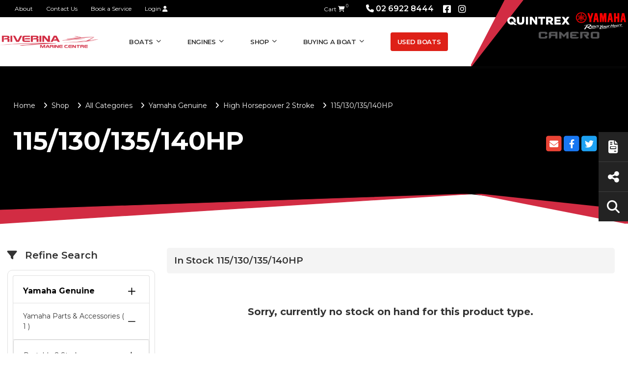

--- FILE ---
content_type: text/html; charset=utf-8
request_url: https://riverinamarinecentre.com.au/products/all-categories/yamaha-genuine/high-horsepower-2-stroke/115-130-135-140hp
body_size: 102406
content:
<!DOCTYPE html PUBLIC "-//W3C//DTD XHTML 1.0 Transitional//EN" "http://www.w3.org/TR/xhtml1/DTD/xhtml1-transitional.dtd">
<html id="html1" xmlns="http://www.w3.org/1999/xhtml" lang="en">
<head id="head1"><title>
	Riverina Marine Centre | NSW Wagga Wagga Boating Centre | 115/130/135/140HP
</title>
<meta name="description" content=""/>
<meta name="keywords" content=""/>
<meta name="robots" content="index, follow"/>
<meta name="generator" content="Pegboard"/>
<link rel="stylesheet" href="/Site/DefaultSite/Skins/website_quintrex_2021/Skin.css" type="text/css"/>
<script type="text/javascript" src="/system/scripts/jquery-frontend.min.js"></script>
<script type="text/javascript" src="/system/scripts/jquery-migrate-frontend.min.js"></script>
<script type="text/javascript" src="/system/scripts/pegboard.site.min.js"></script>
<script>if(pegboard){pegboard.item_id='affc7ee3-ced5-4afa-a5f5-555e4a091097';}</script>
<!-- Google Tag Manager -->
<script>(function(w,d,s,l,i){w[l]=w[l]||[];w[l].push({'gtm.start':
new Date().getTime(),event:'gtm.js'});var f=d.getElementsByTagName(s)[0],
j=d.createElement(s),dl=l!='dataLayer'?'&l='+l:'';j.async=true;j.src=
'https://www.googletagmanager.com/gtm.js?id='+i+dl;f.parentNode.insertBefore(j,f);
})(window,document,'script','dataLayer','GTM-M77W7XV');</script>
<!-- End Google Tag Manager -->

<meta name="msvalidate.01" content="294635941663CDEE0FD0AD9C65C31662" />

<meta charset="utf-8" />
<meta name="viewport" content="width=device-width, initial-scale=1, shrink-to-fit=no"/>
<link href="https://cdn.jsdelivr.net/npm/bootstrap-icons@1.11.3/font/bootstrap-icons.css" rel="stylesheet">
<link href="https://fonts.googleapis.com/css?family=Montserrat:300,400,600,700,800&display=swap" rel="stylesheet"/>
<link rel="preconnect" href="https://fonts.gstatic.com">
<link href="https://fonts.googleapis.com/css2?family=Roboto+Slab:wght@300;400;600;700;800&display=swap" rel="stylesheet">
<link rel="stylesheet" href="/site/DefaultSite/skins/website_quintrex_2021/css/main.min.css?v=20231113-1135"/>

<!-- <script>
    $(window).on('load', function () { $('.loader').hide(); $('body').css('display', 'none').fadeIn("slow"); })
</script> -->
<script src="/site/DefaultSite/skins/website_quintrex_2021/js/pb-siteservices-client.min.js"></script>

<script>
    $(document).ready(function () {
        localStorage.quantity = 0;
        $(".cart-items-number").html(localStorage.quantity);
    });
</script>
<link href="../../../../App_Themes/QuintrexDealer/Website.min.css" type="text/css" rel="stylesheet" /><meta property="fb:app_id" content="282920691794268" /><meta property="og:type" content="article" /><meta property="og:url" content="https://riverinamarinecentre.com.au/products/all-categories/yamaha-genuine/high-horsepower-2-stroke/115-130-135-140hp" /><meta property="og:title" content="115/130/135/140HP" /><meta property="og:image" content="https://riverinamarinecentre.com.au/" /><link href="/Telerik.Web.UI.WebResource.axd?d=PMrIT5dOWaVYIcpFWUE4nMbzGLWYi_sfHlte9WqoHOnQgJ8DMWjFlJxIS59Xn8UyvgbSjnp_m1qFgZFXko0W_0fQh39L2nQsa38fufGGR5QxiqXR0&amp;t=638841414637275692&amp;compress=1&amp;_TSM_CombinedScripts_=%3b%3bTelerik.Web.UI%2c+Version%3d2024.1.131.45%2c+Culture%3dneutral%2c+PublicKeyToken%3d121fae78165ba3d4%3aen-US%3a9948a144-ff46-44f4-9ae0-6f54d8eaff7b%3aaac1aeb7%3a92753c09%3bTelerik.Web.UI.Skins%2c+Version%3d2024.1.131.45%2c+Culture%3dneutral%2c+PublicKeyToken%3d121fae78165ba3d4%3aen-US%3a8d9cbab6-7a0e-4875-baef-b5b3fdb88397%3a550239db%3ad19c3573" type="text/css" rel="stylesheet" /></head>
<body class="chrome">
<!-- Google Tag Manager (noscript) -->
<noscript><iframe src="https://www.googletagmanager.com/ns.html?id=GTM-M77W7XV"
height="0" width="0" style="display:none;visibility:hidden"></iframe></noscript>
<!-- End Google Tag Manager (noscript) -->
<form method="post" action="/products/all-categories/yamaha-genuine/high-horsepower-2-stroke/115-130-135-140hp" onsubmit="javascript:return WebForm_OnSubmit();" id="PageForm">
<div class="aspNetHidden">
<input type="hidden" name="RadScriptManager1_TSM" id="RadScriptManager1_TSM" value="" />
<input type="hidden" name="RadStyleSheetManager1_TSSM" id="RadStyleSheetManager1_TSSM" value="" />
<input type="hidden" name="__EVENTTARGET" id="__EVENTTARGET" value="" />
<input type="hidden" name="__EVENTARGUMENT" id="__EVENTARGUMENT" value="" />
<input type="hidden" name="__VIEWSTATE" id="__VIEWSTATE" value="qRO882Z+eCUyLoUrWkXbsUQ3BhoXDgCo33ccUwZJDDw067r6vkKLmioNOAm2QLlf6osSMlcs14YDlKmYmqJQZ/4R9OsrbsvyL/piQ/J3fBQ9NJxg0WxYY4S7uxHfbKgP3J6KrrJUiSBCIYhvFX+eQhEJrN/fD/VVUxGgqGBIGUXHst3VjwTXLa3HCUneah1y9nm3h0FaxH3SGwDyKR1EU5/18Zno8sVn1xhcUD7qybHze1B9XoL6QqGs1jSFBUwGcQseF3NdNQ7rw+wNn0CTKH6vh4qV/b30K09bJvkpH6E5ufRGYOQaZ0OVBDqs1vCTCv2wKvksT8ATAGSX/yDxxQiQ2GMXyWuiv2Y7DMikhMRb0bBnHSmAPjKtSsmL/[base64]/Sf7kEbA4Sco9cfczSEEDzJBQ3Ke5AJzFDUE8Xf1r3mweWvrEPlx0caIV4tcdoXWyUwf4g8VCxB3zLFcJkIU/TrvVhJskSpaPUQAp2rJ4W3xiFKCqS1BXN/[base64]/dSGDNiTUCyH7dvoU8V9oh6iwpXh1R6AUioFZBcCqQMx0mtsZFOwGTBxMYdIBqMpLo4iyOxLIs4iNx8xXNp+pyyeUHGAYZ8xqVfbtEXMR877l7wOzYURrdn+j8EYx+jspHpX0Gttuoy/54OzUNKt9ujTT2U1ZdSsUJU1pTiIfqlj4yEPNk+S+92OgvGEcXfrihlcDp60VOWkcK/GCY458oMa9u2VOnsowjPiRLydFipn4jJLfrb3rSqB5JzMYmsCjKypN+vW0ipVJn3R1eo1ONI9/1NTTO1yaGKtdzIYcVgZQQ++uGEqBQlCC6vj12iayrNNAvzBxdalqyshJqB1MRD8KFCY7NhOGrg6Kr2SxiFezTdOnirm01wY+kS0csxjtkh92vASOsIgd6p0dz/WndqKonb4eWxeHNMvu6e1u8Hvya+8aom0CKKYLWW0AZp3qITnWtweFZe0FRNgI2iHGJgkSbtiQC3/jDx6QO2KvRKTpBaTaqE812xa2TbTbGChrkuyH7s/AHVmc3s/WT/iJZaA2Cc03oO/ndyXslLjLeRZ46masq31XITnE4H7sBJUMv/RE5dTWxoxLAHPML2xCTLb54exEfSr+Z9kaMdxa5kY0R8KL92Ws5t6IWfWnMaxJWmE7h4K2fAE/tKR7f1X2NqpmOeMqQP+hhKUxqXEhwXVrJYdOvFQq9rA30Iu6m2HKTOSoQ3qNfSXhLZ9HdoFa45i7gUxq92i8Gw4A5+Qb5PeUhaNwFbreeHAWV7Kz9NPKcrT1YMmb3WVIxZgNBj/fI+W3jvxeUWI9Ew/Ku09wvJdDBfcWHie8TGt1gMJGmxyqnKHalr5eWqr3FIKJdZJbCeFT8SQtATPIpbZhbx3RCTB0WuLRLA97CT//B1/c34gdVLEAJ/UgVnp4f5itYWIXImJZUQPwy0Amb7+n/UdSQQBA+XmcTlEP6aXhcNa2NxNUpuw3HpCIY5RRcWL4zghk/PYxNDjzwcVD0OkMjgkaElprNLkacc8PUf7N0ZbLK4wifa8CobGLJpU8fuBcHmRvbGohIKS1TNTDE4gE7mQaj7nntYB44iN0ElKbD+MuDTUe58edVoiY3OJwSCUMu1kPTyH1YUGV7hU7DeYV1S7SR4YS8cOfycSf+K+/zJIA7gYL8sVIjeFAq6WJLEZhtaXQb+/yOTRKSwtlYdiIChkjCUrWX08EgZRn0Zw3c5OPq0HavolJshrBDpPL9KCtG6To+sIINab2n+b3JKgi9QQhT14dfvJVEfkKDCUlY3ld+uO1vg0MfeB1BgjnpQLAzyU/z+FYQyUDsOaMJgn3+KJ/r76D1e8Ssv6X/[base64]/AINFI7uWoaLxEggSakZ9Vdau1cn/h0PGTcmaybBrZFNOnohIcHr3FQ790Nd9RM9Pqfig3Zf30FOXk2DeAYPv4qUBzjYiKFJKMorwMJ8Tl+oLHvKz6x0SwRSb6n0qIz/5LD6R2G3YsNbsW2VBbs8G15iZmIaSV3LBHKsHnY0TNR9j0x8p7T/nl36FyksJUe9XN7bG7XZ/9I6eAlL1IahnBskbPnBScR+k2n0RtmcULmUZ5DAZwVMrmIR19wbFeaU4bYTe1OQGftjsXr42/4+rExSaf5SwY2VsTP0/L4XI+uTSZ1Rhv3PV0dsNMUUuqg2OO9ScoRorY+fhpxIMYSQ3lw6kec3d6jKRNZ1YzudM8HvaXaeyhJ4t8zaAz0czBjen/[base64]/8SEQXkZ35pvzuMEzGoJvdarR9/+jZ0/5o1PSSeqM0o7Kvt85nfCAw4xMdiTG0J+ArI9bY9llyiSi4i8jcJHS+Gr4J/FNm0tKWmkxzPz0uxiRRGbjz/ldGwPBcPSa9YHlzwGoKmnR8gPQwC54lXkxfuETHSgQ+lHs4LzLda3bISEULaAkYfPHvOR9DwZRAatz8g0dvacang9wE6V3xqbOKAzhP66fHp3JDnnwExdxVf7TNB8ekUEh6VrwreoN549gMAoQeR8pc/VaFHuIHia1Ria4z5Mv1RnAfWQnENexAAqXlCMbhQ65DAoq72rxroQGlV/S44zCT+Jg7HlXwLLZncBirtQqvg8JM9u9j4zG4geQ1fvQB4xydIem8l/DwXAug53yA4aasBGAgwxcPimnVFLO4rX07phqypa7k+89eLMc4p1UGGUsixqDBu6TpmgZFjenruR+tZT7KptqWD+R+QMxSttDeSGEgp6wM/5PQSDSb2cjaJ6cgDCfs7VZjEBbiFLU8enzgGjD/LTKH5kYOacJOleQjMhGeVSYVb+kraHEcwj914SHNtJDfwE+Sl92FzPWHOqOb3YDKKfuAjER1A7TT4coKlZOPqBqrLlzrmm3Rn6xjwlLF4+NYx5lmKaqg86CBKGV9QyQ4/TZdn+pGKr3kMs0MiGZQHUJqvDPGMhyma4iQ/KgAkloeUW/mcef0qDzlIsRzIZ/Mz9JCH3rG/k3Lq5Lg8wP4TizOlcuxwI4qKn/pCm6XuuQiEFaDgSilluvWBNEtrkC+v/i05lTjNMNhnVi7m30NgQe8txCFXJH11CIqkMGJA03xFMRPrW0kEIgSLIImCwiBvkPhs2iGflq8/8N0vXAxpn6deUCXN0EO3Ej0s8VjzkFtqeVkmu8z4DD1R21l2INSrOTAy2WxcmOyUC2rlCFtbUD5/lgseQeBlaO0DkImmeSEOxZivBlP1oOuDBg5lwaCZeGBWHDnHCZtEh/2xcVlG5n6vjs6F0wPXCsaGHWERxWGeg3CEEj7eab+zHcxwGha+qvCz5xrcd55QvrW178oJPh9Ldguj+CDL/FbwfSCzB4easfbcLSzoR/hr700FA3IEXvGtBsDDs7RxJVdQimH7qeVd79U/rBmiylYd5yFqyKjKnWYeryekllckrtPFeVcZlNTmks9i1zKuK6LVrZpMwZuzA1pJtijIjvQXLUl2tPiT/Jaldyn/[base64]/7LavIPRvR0d2o3Ses4whzGrGEfPGZ+ZU5Ed6Rmk6lBnpxOk3u8gBtgUfoCScYQKjJmhc03C3ob0AMHf5LJQLU1ai7tlBwhMXGMeUhO+77wqOMcYGNe7QCV/UF2Zz+GLzkGi2sg7B965IbyZBxFhXfHV8FrPM826Wc37aVZVwuGTeUMIY6O6cZcoERfPXd+c0QKzn7SSy4LtfnYg+Xl0tLOjOeRAAls+gSanynVqBB2+KOxQdT6DbngGX6opjNE0+JFAxoFa0RPe9jgQ+VSSuutnhts42LDiQVkDDByuy/jbLjU9NvhuM2S3SdGgCVwKyp98zPYiOcOhMlY7/JDHfwiNaFCV9g0iq3DJqljUIbcNjRZRRMptdLOJDyhEQbeLhue+zzARTs3fFNBO6HzEUadg7kKGaoz9RorATfaO4ReP+bAln1tTvQBlXUjuk/jzT5lRJZx594e9MirNkD0/exhuKZRFJQg4PFh0FL/qqd5nkqeNVFDX+t4z0pa+ktDyEm/tHEOVjVgh9ZzGLiLJcNB5zoIoaDQaex/fGQsXZq5w4xNa5nrCzsK1Ig6A6PFthC/TwEOqUEr4OyDNz3fV0D1nR6YR4Cb4vLvnil3TnIRum/FA0b6p0h+VaY4xzc/[base64]/Ii5XpmV70tOPeMQsTYVOKqZnv12UrShB+AWsrULATOL7vNvUIJtjTE+ufyllJrqPKTGM2P3kyJuABBb4qqN+X31XnUKW/N1HYGxeqCSC1ys9biUrbozobJV8ArGX2+7HOirQkdSkKsSQW+iJfVvnQ4QCXj3Dw2yYB94SR0ajQsMQ7RsxUMLzWucF4JwZmH4qZmUz/VhobkCXh55fz3Tc8b1EiHB33CuqXiihxXBpwKDauATwhY1CtLRs+TAD56a/Ilg1C6zNcpYXU0WTZ8dqLVtlcPI6rzm8oNwcSzSJ0bMWC3XS4tkUqGomSqBV2NVp9viQWFNC5rQp3eIpx8YWz6ro0TKDlZj1qa/8VGcsQSDOfIl+EKTKNYMfuWdegrdeO/7zOii9HN+rhi0xcQwnNL5t4LP7HSoBS3CA9eW9XAkWYR+nNqmBtK6EFq0s5cq++cxPhXkJ+yRia1rrDRzr4OfZn7/wEVBiAd4aaIamGh5qSs8SGc51SaeH/fkDe4RCUkLpceDGs34g4++SK33IZkLPRtJmqBaOcVLG/J2JgGL5jjD+KVmOhoscItdwbkennmTEx4HKfjfHwasP5pEMBQoygiea1Q5MTFUHrxJPmCvLRkCnhd/RDLCvDWlaV6RBJqvgrnCbmdyrpBJbABx1l06oj97Eh7omurAnA7ITHDgxgXWDOgyPCp7exdeyQ6Tk2HyJCRJ/xMzK8q4ta8GN0/83YhhJgOkHSKJ7dIyy/9lS+lQo7udGdotcJ9K9FKcBXFOij9LqEvQPIR5DEAsCbrvD2e4qHi5IFqughd6hvVrpHD0Ikqw+xjqKQC2PGxWB36DqJ2Nr0UCuTppw7tGgnIvgEqp8mrvft/XyPSQnNkgCvpjRKcPkEFGfjA7/olEQAoAKb/utMjXs4V9YSLvjdn/7GtJMDn/8zahGHyYeOPgAh8eIFP2I0JJ3m5wV+d41uwUJv/w2glW8FR9cZKnwIAAtlQRTY2ApCdRx9qWY32KtlVNawE0nhddh4FUFkbq5mwdrJBolFkCaHqHVfHD6DIr+gHpCu+LFZ4extiXAaiL1LQDQfruemux6KufXhx/WnAAkip6BqXB9JCQDRnr84VRn3nAo4vZyQN9gz9JORUdStrvXpdtPhlP8yipAVbpiUccOvxH1WvI5ZgRRgGZIGknYg8ZwT9/j+tlSCDMfreStuF5Th9CbTs3H6VZIidzlVd/NITQfLiIJlJb5/7+1Kh2jZoSOz5yDdXw0Q97G4iiByqWieqjbBCr7HCXNpUuw+DRXW3ALeP4Ucet3iAnpK6O9dYQC8Ykx6glGQwqILWmMaRwIPwxSF+qn96D2o64BsYL1AtFjilcTtRYsQyk/Rs9OEzXgA/dWnm4lcubrJblbOkcbsjXkTcD119YPXSG9Lc5MJKk2Tf5qGP3r+Q/gFuPvV+hRnIWSBxDi1m6Z9o84chUBBwESjRG9iNHH9AO/djS+haH97nTwOd/UJgme5FTmJQ65gQGCiegwp+c4P4xIz9hyUYcDkr7l5ouuRSayKv7gIXMyBX2YihQrXWfMjDwU6kK0qmRoHyIN5V+wyTkRuhFKU8kx2KKV0LRDXkVhd1Rv/sf3Jt6Fls8aeET0nvp6gwIjLSF1Nt6k4oJb3o0j9EyPNlbWnSg7LSSFozocmCQwK6SzNum5HO8tkXHRUSQ9S9Z4IthWB9Hhl6veZEKKPEhqmdOvT9rwvZk/puxwRmIAeU2EwTFF67/yZUuKWOzKrOtwStpOaPw3ekvNSoMg/d7R/oOTgtjCEIQEcf06BI/u/b8lmvOj57WqVmtGhHQkcp8dZIBfz/qmT9IP81190GfePeZAeyFfq+StvthSGixEJxRqgWDyjJrBFm+tbzx0vPpNleY6nxws1i4pMGIgNt7hMzwikVfhczndB9MYrJJc3NxCfmOwlQrspRu/08W/gph84cIskNECYf9iE3rQdvH+8VeYfGOrW4pxCbskPBsvmRLw5eck14TVJZUoog1OSj7p7wu0hCDKk+rSqFeTHpwBnwlhUgugUxwQKQz4FNtAW5IaJHUugNlkzv9CNbX5CYA9MdvVw2zUsG2xM5EqlBvl9W68jwElQWis/TkZkIiNI405F69jNubM+D+HwyjLJBwcgrW4ACmHlUKhrI3dpLV+QzgKuLPH7U1sAp/0Sw6KLbgZbwqxU6T8Fd4kDzvll7nlh0pWezeifUc7L12LBVfNy8/fnoddMS0MOLKYzoDbfvCmgVwg1xNJyH6QDtfTVVY7YWujKmcwirzrAC3TMP2wNZo5gjiVc1M/KGEUKiii+ttQPqArAggKh+ZQ3QWqXSRrwChuvir9+4HUM7nc54mZOU88nphOnrtG5gI1HSVeuZ293C6Pj7tUFagAXZK/ZbMwQKXq1vH4xp7k5U+onOuSvJ+wpz9Zl+bfo1zD/Y49Fkd1r6YQWe1AfLGRz3mNItIxYKC/[base64]/VwHz3/iuUENnbrunX4he90Kgvs+sV89t09QcCOIKvM9yrfvlFbc7d92NW1R46WY8aDHI8YYOzGKzG4LosYsL1GS2DXzS+6BFTutKiu3TdMth0nFy3XT4kE6kO6Pn8SntbbuHljDhZ8QnWJNKTZf8IXM45P+h/ohiwsajq4P/uquXRdpnAu+BTdLrkobgtHkMpXzd4EQ/PQq9HGAJ6LoqZw/YRsmEUlkIoq4AzaQfjrh2qa2sGyU2omBYiifo4qBIcyoJeGPXTC9ugJn1XlYpAwSMEx+z7HF37/ub5Sf/[base64]/6HKAkRCobsMncA+69eXE6kZsitjocWo8ym3O5yAulEMgeW2kWYv7ymGbVHkSK/hgZYVBpuXjm4+nQXb+2T7t1wNYzbX5VkmSoq27wzo0hOrSCzDL3aV9fS/JiAizOkfAXaagUF/vqYMjp3wbk7eXi6pcZQPW7A4/TywyhH5DR2DKjKtJkkCvA3svdHapnxbQwWwR/o2VuQM8U2le5yG33ntWgTTUBn4QxJw1b2by6fXM9oKTpSszom9XsGevsWx/rFPh7gza4o7r+pFTcwMvODR2/QMhhRcV/UbpIyepjwRVPiBT4Jhmpmy97QEQAIV8rDX/gqFQt756dSahJyMXBD5X5ew8Bn3jddnEr2CNfg/abDpkf2Nrq68dj7nlKsiIBh5RxcCyV311gwLulxE/CRPHaTgBv90ZLUztID0JX4zm60QA7pyOArmp1cexUm8Gh1myOmdoxaNSpbw3UJxcn/rbReopxt+GdYqnR2JiQCkn2/uKWHg9B/LVX44udeh08jwFGw4V1kej2pXo85E1RR8LvOPTtVkWufnvridlN4uLktduNqvQDIqLnOM8K5R/hg7W7z0tJ91IfKzsG8roH6fSMsqzq2gh04aq81ZuBbJMhUUOb5feZLmFJVuPOnyfNrqeLkTBjNGV1rkgYrDCkY+fqHLgEv76Z1EPNFBOpZwlb29iaBttw9nrJVo7ltDPiGmfUh1NKl1tEtQHUozmnXEtxi1MCo13xrBVc/WdfSLip2YfxaMnEaRn8GkY9gE+jfxi8LsGvYRyNkURpHGLt86HUrwNETcr7I2WGrvKNjJQRj6mjXeixZxB5rTf7K/aZ3Fj4XuPETIbDOQb6pwD2Kjoagl/GwPht1hwIlmBOTaVjKEcJLPdJwgiQyYVTsXWiqwmPNbLn2DLSSzGDp+89VsGVQzhMqkgK4RRoy1GPzSQS3mK4z4mgG5c0vPdSSU/Ed6OBM9kMnRQzXPtLFqEGbRYHwaGu1bDiwfU7WLNt5QGusRHmhwp4aGf9dU5cbpcLhnAg63Cjt7lV53rm3/QzTFLyYDnVTL324VCqnW/L/1U2OxpYULSS2JgdcLv1R6jEHKNrdZ9OxnKvsUXsm9ZVj3ORI0Jq07GjU9ZPpof2ghWdbY+h6tA9kXu1VoCr8/MWc23nhAwvriEAHtENU9BYkfd1uXNSwAGJfwwUAb85I2aOYZ/cV8NIX/dwtJHOGxgt9ww70LhuIBJQsQWgxlLRsPpO4JwrOV/NyNO4/WhGfsPGi4sDxBueFJZqLkm5FJYxrA7e7F2B3s2wjEkZz/mcV+CfipotEt8qidzfNUwoUOLLXZpIAA9BfHM/H7bwXVK8/EM9oh6xV45/u4Dm8Qw9YFgK9ot1VO5nvlfLSZC6ftGFtet13bHFsCvDlWt5Q2DPTBtQD3T4llmO/ujxZERUq6vbsvNF5Ozb9yh47pBY1fSDzcy85WsA8eFs2SiBHdfb7FoSW16xNP9cj0s3MIjUZwm6qKPJgrXyIkJihtCTMCHgRQyTdedafMjJvC7spMdYhcHpyxIHtEWYp/PGz8/y0LucBNcc7U6jTUOR2wi7H/JtOeJtkXfkGG+pfAx6tof4n3H0E3WIWHFgBtVqNDpQZMfZdsA6QyJJXSZXWN1uoul31fKzjPBYL/eygiKcuR6UjipdmMK+04pWc/1OoKJSmkOAFGbM/uPRvxE6YJCTz9Xm7rvspmUYn4DDSkF6nWBdX5QthHWnU62JiT1U+73Wq/JHQlWnGnw3u7Ml4XCIWnNksQvK6FiWHgjNn2YS8MkE3o/7GeNoszzKZ+kFLtxXHwsCssyre11IkwyEfso2wzZHlWvORN/wDWosGp0ogjHc0UhTVkVYrEAGQz+jtD2n06u1yqlXJjXwvEcuxNZdHNn8dsmt7uerZCQlgDLVTkWmRlHqtZXzBxKt36cbvBKUVP+EogmWUSejIc1bwZSGLUkarM8prAqi0wXv1AL4tMJG1jcM/R31GiRvhRGX8vCeU9J3LxnkZjrn9wqoGanrWAXR6HGjeUV2+3cpNHx6Ybms23y8QMG4MCCZXloJ9j6rSGiCfSI8/hZrOLv3bqyXaYE++bN2Z+cC/jpQQ8bN4l+8r6QfMEJC+BdnAFaiyDQILBu02X/Sp9Q90W6LowGiHZiv4/gWLApUSxcMu4apu4Z00HIXzr3X6gBl7Cd4/sDYXLxNM2BPNBotdic3qRV8wFng+1koRBVoCe8w3o5rHINMkjBUw3c306kVV4WX2HO61Hj+sJDAnwh7XFe8PMkOQCouQgP2tl3LpwspxUPGTHAty6+Vvj5coUwcT3ksNV06Iz4Z+F5Ls0b900iqL5Kcf/LS6tFohiaeFOMfj13xutdaIJ4Ug7UNdmVr0BtG930hbKtloows+P2FOASrtG0jAZcVh9LqcZhub/toZ0jdE3NGhtS+nfY2D5iOnBiZzXQUxOYat/LQMBszBCJrNAAbqBMuKCDtyv2zZ9jH2WQxlOmZcglvgO6kq/uoesaMt0y3swF9VlD48h0xLbeog30XM0D4CrECi9Ha4v9V3gIQBXs/COcuMVa39ragdKJpEppsRX4QJs3CErfIUGrkuqL+0dhKmwZdUjtU5uXFChJxxAwl5bCzSeYQpbvDKUlyNQcuYLbWD1rlSma/Vr+za+0UG/HrPlr5ajXGzXByz6fImY32gLTkTmU7qf1AwdIGATebKZ7UbfuS/UTxr/PXfHl2txouYMpKombAdB6uH/hycQQ9V+wd2A2tdovu6Yys1B5xOKQ4HpLS1FLAvKQGqk1PpklrCZYPbDIUOoIOEQzUbe0tXmIq4PkUTnh6pm2bld1/z3uwxouzA5vqo1iIvKyOKZvfmwaxOufoHmd3cUWgnSWT5B6tVLX7mjIKdak7KxlJMbYI9AqTBeNDZ6gm0HN7H8cX4a9mBpXfmUm0/h5UWdyFQL+8yZsOVD2CZg3Z5nh4euePZl42qp6pUmdWqNj9xM1pPA09JfY+eM4fdJ0YE3pTM+/[base64]/Xz9x+SvyImKEkT9qTqNH+lD8tDl2tW/VLSZ8nKCydR8W2wCt5wXDN/alf9t5VcwIPiFw0f5cbFhx+R3JErztGbY2A+xrU+INEwMCQPPpHlRrTXIe9q08AGjYAFaJA0vvGTr/s9/Mpp7btxKc6/Zf1ahasvIGkbX0/1oS5SF4oz5DQq6nF5h0WML8baNST0SgkaULsD7RhaFA6xubqu0vAdY9d5hO335YHoBOa+apPg4/FeuNwa4mEZiknFJMi2cfoPfjHDBO3wBNOp4PmkTkbNW+4r1OW7o/Xn6ez4FpSzLpFA7Km2pyt3gECRJH2STd3GFghXyVNMeDrletLwc8I8I8VZMYx1hZqMrWrNTM6wd6R4n8i65wWPUXfdHzqbQXUjlgUY8tuL3x5H5P0lQgDxeDKRChBYSrMTKzQNGOwN/9E9UkYYDdqJIWq3ECXxfsJ3pOcwb210mC4oHRkuAeYgurSuyKvkdozrFyVUSRhFG1hEUS2VC/p88R2dz9NEKh2svEimwcMoy6LdXWfO8ORZFqVLKRGD9Rj30ezkaDWRS6WbTGTHRXfEb7DKI9PbAB/LIC0cxrHuTZMqea4MdXOWbAtwO3+q/re3m+QKHU2l2vH53u3Fczii9L3cCuGQWuTYXyRMBH7Waw76Gl/1XAdEX0SbebjImXAIj0X8pYhi1WdtSwC9Vh5z4+J6pYQ9WuSxH81ah7onu3R30ZiQI3VdDJrEzVd3DxgbQYfbivMLEjnPGsZd6O6Bt6k59ghWA4/9aDPSazFuvdwKCBFEtW0ytYvN9bhGdwnW2jwseawMr/R7PRMs5sgmY1GLvc9NvZ//YGc0jXjOVISRzdGpPqeETuvWBooVuC8KuoETgbT0jyiaputwc4QDK/rSSC+Ly8NjXNQTDj+sxlTrO0G/wnNcR/eppuSbQjia3xucDqUVwv5HmSI4kjqQw1ilDqJ+R2095bcHor2K+bK471bpFpDeEq9BSuJF4PwtXGz0ikyi2AyjSKJHxOiYUpW9TSD0DFJ/ycVvHNq+e8uqSyQKFMRwn9yOdmeCLKXIlyRMeiYj8Ymm4j4Fqfz+i/tlXadAsZ/9i71G94bFXLA1VS/Y60dJhicA8nxf3/kwnMLPLk/KRC3kKJepVtd84cXi+RAkkGfwkeF5u6tIvjg3UVoyCPOOuj8JpDq3Aw1Y3qGAm6tgsxgjMV8KKqTc9r0IKTpx49Ouc6YYjIcwnfuyLtcB0MiJwIVAqAcNQH0imNvFVv5Airy6AENIb22aGEY1EaJo/B28imnNMXz00tIEQs/fXmgze2EXolXUcTXuVPGlSELSKLIP8Z9WsrrF4t7VU2esHs7mihyrOLQp7Gt3zvMk2J4oY8fQruaoFO6xu17llqsq5/2XcA5RnFfbM8F0h1Bb/38Dh8oPb4mJfgy9ZqcaopcksdwWr3kNuNIFToLlRx58YIRZxg1s29p/[base64]/+SEjY61W53Im6yLk0JDw0H3v0cAzXduRH3PSy4wUioG2+ddRBgeCdUW1BarQOZq9AoDdCKDVCuA1Gg99lEMVd89vGZXmEH4NwBs8sW43E2d0NJnbc4KRVSgXxjAxwMnT1wulRX/cRgZJAt+zIZXf2K8NDmTUflNzfGpGuiy/obS7q6OYzd3wj14sd7PMmFLmDcUFIfnwXpLGGeH+yYYegrgdImAU9EHHE4l3LISCHjbdnTb5a7wKXDOg2mvMObiyiWyrwybaOPaAEs6+lFmtlMetvtmutClc87HLcbjvUkPybtj8debYHCu9wEGlu34zCZ+2Z6+7Wwy8dLSCh7XYbJvl3DQdO/UBvA0GUDQdKXPYl5AL3k2Te2JK9dy9tGiqkJFHST/DaEoFQDyekbFpr/1JCb3vWJAthNyTsv0eFuT1wR//fml3qR7Z5zVswel/CI3TL+q8HyD6RuaNpDRRj+YZXAmGkFgbOXBStybOEbD0+uMGWuMEyW7n5uXMxn5NXFTYMZKTfpBKWIb2nLNpGHi3Vob/pDRagPm3AE5g55wtnPmwsf4ZOJhgKvWCuLrSV1M+UZmX6w6mmTqwX+n1GN1wwBgRIQfWgCxxCYTlhjN3GR+9SMlS0cSPie6qQ6pMoo3wwtGYfuNcPYDZkjG8q/UQChBVb1IGQ0g8s77Cr9VEvAnQNMk3rEPSIiCTU8EN4wpZjENEsL+wcLyTh/MnoIkzU/2Mqg6DwWoCfB0jvPZvAPqVeA50DN1Jm8TnNLARLi/VcDV2RNOIga3tgFp5Da2n2J5k+RAWY/xQKdaPcix5uUxcTkgXK1ZUus2oxUUgy7nuNvcUrrbTNdvwSCiGgGiXz+r6zCd+cuqelc9uZmuHxcZ1UxafN1tyRq06wiEiKdStewm80j50lmI5mcDYWOT0nDoI8RuATXOA6lBb9349qBp8POhAZWUU7a4iFGtKCwIA9H/QUydmtkfoIIy/447rcRvKAMrg/HbEP6+7Dl4JLOmk0DsxKjGA51GBfUClerE5v+6/MjOaD5jEMRyTcQHb5qXUY1E0ld0nI9nhZ9TniWSR2GR8Xws537g/yjepjncsYMePTwNlBcLpS9aYm1fNRCjpC8HStNv1qO2dR5OXGCo2SjphfMLT4DK3dCf7sXgYdpNLClOT6L9oTyMQqxapTbzVKLjWvS/8n6TXUW+QYXEyGoXn7OXV3+LZpchfL/i14Mh75ur243qi0su0DtUinwZfjiXGDaaAm6VfL6QDXx4Uv7YijupbFiBx9w8mqrCfXg0tM53CoWsiKos5m+ahJlDHp8HpU+XxBOPBFYaC7P001SUOY5SsphsWQYdt0g16sc7qm2MFsH7plK4P8Xa8DBkWfZYrZiFfJP0jtsCjpFU9xyGD6UacH8NlfCju4var/[base64]/sTiYiC15XBG42Tj00c3FJdBOmvihPM5Nn5kMJV74c7bVzLrnHIu6jAjYUMEgpwiageN/+itb43WHpmkig+yvzvv5Vo73xu1lGSO5/lod1Zz5N3EhklUB4fG4OmPH9FcxpFdmPSVZIleXIJwiKgcJl77kxxxP6qwRBng/MBhVeFnh+nDp2uidKMnRCtn6z54fMwRUEGe/0CuTq9+cyCT8pDjvMh37HrqelmiZh+UxO3EH2d08T1Uyu+skMx2NuaaocF5/orXTDg+wEidtXrHe10Z1OrI+L/0TH0XBsHtD48QVsUOBIBuySAKeH0N3YDyd64wqh4Ezk/Z7hqmfMRnb+dGR1QInvAdeHCJB7/OW1lWZBpWtjyaamIzc2IpUewcAzw4VPN4DV4KTPf7wT9kp6Yy261QRu8b/pTjkQAaQN6j/[base64]/1oLodBculMNmQdMhp/+haTEo0bRBiLFYtwL878ftsn4G2aPavZLDa5deTlMEZdB6IQeECz/BVZ0RNvD8J1Zlho5GhPO7MULJXsxjuPAe5iYtubgwBP3oxJ0Hu1oRG/Bzmi2lBolLVASyVS2uIqPCg44/[base64]/Kt6ea3NtD++Q1q1LhwoicmUM6IMRgLoMyXETIPRYqeLm5Xg669dBQF1CDP1y2dJURF7pdQFvIEuCd7ELi98j8M1rzkfl/umuw4/OE33Habf2ndErCsjOPqYrOSyO22KzTURbh1YAGPgcRTxyAmhOypSGc++rMUPDXSFmMPOmQ7PVhm90gg3SgRg9uM9u2+oVLvEKEL0C6FOdp3ybNOZD/6BilrU9a/d5nsnfacdU3CS4jYU7H8/vv15g4xW1usCKx66K2RXqIN4hwQBulsne7y1JjLig6O36OKpfuX/9eKz8kvWa6bbTB2ac+p13QJq0CirGTl8R0YSjMpjH0Wvymm7sC+J6k6UI3ApQtDe2OZCw9adFcDzjtaHbqG06u+l3BlNDGH7uN65gPGM+ad8YMaeAUkvQ//cIE+r8m7oqVb1BWs+JFAhePB8TY7HsbKix+A65omBAoNajB3gErvRlNYQgyltTjLDE+UkN0Ksl9YsvfFUV51MIBJ2FKJXToYlkgGerPlzn1xVFHg7wT7DFASjy/5oeed/zsNupPWyQggCyOTyLo//DCf3/04jx7lJjsTe9YZ9t7oVK+435QrgeWPe/tlcSgu70URaSiqNzC8xE+3s8/KDrGlLm1KSgxeOZ8RqfJA8o8WQZNMF5Vif0OPNiA91MqTK0yod8k0QalDW5Kk4Gf9qsadzUYTZf7VVnAaEnCVC2jxFRS979RXZmm2v1uTJ5+WEpfu19OzdRDk6Zt2qx5D/Yy3C8BtMu9AsHvbb/z31M6YaY4x4jV5v4CUREKuqsjW69OSKsDnDhRcp778v2KRKiWgh91c0McD9x98IxTJ2wQZCAW+u+umNOR4drIjo+81MDAuBGPl22R7pdFBUZv4+S2Ups7nigN91Tsp9hfG/fSVk6x13XJqw7Vqf96O//2UVpyixRLHzdqz/vY6HfXbGITJ8ORGj/10cLPnT49OLbm26VNdbg73Zg0mqfVuayrrV4lBAjI6AYrwUhcN2wT50abN6IAWQbBJHXHs8UGi52NuVHj+tjkrpZERdzNDL0NA+2DsWCJWK4pgWgBaw1Y0EBQ/0WHi4KhWbIuMnKMoIAEQX9eXRchGgqHT8TrXSC3DYpkiDBItqWR+IdSY++t4AMjAlZlmpsPJPz7yuWuPe5DNcQzlIvHX9hoxtcw1l1RN8SxfR+bDjQ4QifCCdH/qPrOubbPgcmEYmiTCLjkniF8eYnn62vq9h06cTuZIjzAZDO8Y/zIr6X1OwAxMatMB6r5hkmQf5EucT2Afu8V0lQsQWSh8a8ukEN209zisP0cG7HT9bwOuWwJwav7rJHRgRJWZH65Pw7+LNgqm8UWCqK/ly0a4HnC9R+RDrR5e5tTCJjl/6fCM1Wo9krPqlh1zAouHcxTKJ5kiKn5C3r34nkLBsYtpYS2KViqudNoA2Vc7a8y0yV9vet3fEL+aqHxrAXwhHj4+02il6byuqtmVYWMgci4ijFvvEBd9JhYBe5plxfH+lL2DHlLCP9M/qIf/H+/P7MASLbJ/P1HnS3x2Dd2HbfbYQoNw5kdGMZEyawZDhhpYU0n6xnP2sFEPzgc5knHvUVY/KhFOGWUCU0PPB6Lf9Q9jIQl7Mwj4k6FKXnV1DtW9dHkSpjOyAWLB4/fJkPP2R2Tfv747X/E6AlLKs6FHqiC6NgAF1Ddy85JW3FHs/q9VMeBkCeGKSAYtXKoSjWFIg6yHKfVat+DRwdZEYSsR6BSQyKlNKoGtM41sAeKHw1nt1RODKMqxh5paQPp6QCw6urnchOdUQU1e8lpOjSus/mn0SDrykexoZBtxJ33ISZzAs+GrJD02Se+SVDIeVgjn82IDLb1C5Fgmaogbd/4NunL3HXwiLp4gr7YYsBuNkWmJ/ApuwlKotnECc6RSOL+krUnGh5rV3b1tgOnaOobKjufgsfNAlUzUCULJB4BQV6OCjQT8sB9lsU0ANcl7yjAuHVcWkawfe/ln6/VH+Ewdlf5vDy2UXOg+jj0b1EKrJRmfkbehZ87cDV0alupTLiiHrj87jILSouBP4zGWlMRq0e8WaXBBir50+xmtD8QhdlmQUYfhLUcQuH+USuA0/5wyUxKkOf1xf9SNY1CrjMArvw2bHo4X4+OvCas9qFatiDSjEw1pIIg/ibEH+LPd2+GiILAdEbL//i/C4aSYltsZYuktHBUmWLPqu4OAzVQi+kjZolEUZLTsef3jZkpSdF21Jv/q8uB8X5MbxnumpT5oRJDsqcThWAjU23YLs3kqM7DFrmPXwgMXSRPPYOWN/VqoC6TVqSJ8e/jzmo00COlLZ8rdN/riNg5LqG5WVJscouCpaRz+gmERXXdl6cTc00CNTFBB3C+TL6KzJqfQt6exNYtQbmUKJADshqz4rcTjkkl22gUL0ASnk5LtfJOrgAj090vBGJI1sXiNiqGrsTynj/VAFlbcf7p8sSYtEBjLCt49ZAN5oqLfjbu/pihajud9nMgjwO7IcJjLrCS0Aub1IskvJMjbL942T0PKCcbkIj7Oket/[base64]/crbY8z7uVv8xaqtYytehQGMN9uvK8zjoWyBTV9TbkAU8+zY37xGM8gDSBFRk0hwvb7J8P+l8ypBSH1J5j2vlfcZoOCX9O9UJcGXpgnffyAkQw9KQZeUCUCtJag+wtK7/noEISB8PUIOiEenbQSlf5vytwRnu3WZIkrfPMrLcOLWwjfq4qddBOlF8rkCijI9+bkESWqYG6ZMnjRwz4kRGg6ifFHwSrACFOw/5OZNwlaQwt9oBthMIHIsbkfbxNsZuigdNQfeqd4tod/jx4LIJTyVqTPz8r6szqX3qXqNpZJX2FNNj9kN4OQvrspPCnqhJRBlY6vgvYhpVUhiIAefiwCaUiX31cI2YRcQcymb0twyhi/naerSMEwu2sV7rT+RahyRuk/HQoruEZkv3H1ZjVQdCcabpInW9pmYV91DOopTTcsK6o35hjqHgEv6hqgdHejENXrEfhfwCa09/8d2zxn0/vMx4pl/mnq/dwVHnVT+VqyK6VD4PPDcHMBdRIRp9S7Gx/4SBwwFXxkA80K05dXmt0CFMz/dZx3yJc9GQxoBZ/WobQZ6HsvVRVkkXVjSBF2qT2kL8652BOD6yz2xyMP8KgcvhmCblys1G2ZuZzMpiTbUYKaoLVthW+3+Af889iSYcLwr3Upwd/4lsxzud1V+zz1g9Q4/M7l/gVg7JBKr8uMI77j/7YhoHl0HqRYNb3N5k8VL7Rzk+FzU0JINjEiHTb+V3OjswCsIfT5wg2j6Ux2BvIx96VLUX5mjuWvzWVtn3MVw5Ec946bet9d48l5sv61lHTKiUKq2O7QVeV1xjcX4YmUM6dxPogmVol+pSAUyXgChfIahL6eqoocY/+Sb5YjqgTwnaTdNVUZ5rDvbPpT1wkIDph07dEcBpEwLPIpDa9y+9as/9SJE1OLncg8a1V9UmHZL4SH+k4AgAyCh0Gw7kh8/hpnYNhXC4xYUCV68LslrEKxBaX/YK8BNDUow0ywOatDg8OOX1b5AjGQqw1PDvnS/T4e1Mzy+QeF6N2vLIjH2TZY4hzO8aC8Eajoz9VUnl1VzgIJUBEkRNrjx8NtaOQh3F9CkWG24aXgRvSnaIzdsESxBKr8s993HXNFmCbW1aDTxemoEKi2BsXWODDIIWo5KZRpJHqe8fVYTxKwnn63F+fVr7/RMp4uH/p5nVndGjQnms4RMaXePVUM8Wc8GYAqoFpxCIO8by6wS8CqIStbpGb3I8Qpq0DYRB7SAQTez0+K/MHbhmecfRh3In4aYYStT0Nw+db899FwOlSh6iu01duo7Xawtw66ICRsJQSmaPhydYH37U8Ccg9V5GY57KeqKfmQAj42XYbum5Pq7blPbCIQGAYrwKg/Apf9EvCZG8blmiDvOZFVlGjrWaHDE2p1oZ5ayFDN2xxhcQb70PWHB8RkPy55JHX+Vv78nlE58uGUAAqsEK3Gsx6LeLedSvwymIulNQ9ERlMOQ9rm63irNo2rrSomtHoWSRHM5TRtEDLom2jJMv7pGCecgZ28A/6gVje+NwKl4adOmb+JMkbZGawyRyC5WuBM4N1hS2vDG61x9C524PUbpG1gNHJbsWgyvXrVFGSwSN2Qv3LNsdWlL0dOUiOcJfMoW0UpBt0U8apeG/HC0LRghOc7fOEOyOlzYJqyosGmmMTYgfsw4mHmmdnlVgG63Cta1Ylunou2xWne+ibaJx2+3G/9ktSCtRsRcQNFP1xAid8f/kMJR7TfVRoJNAWCjpMZDi8vVXUF2BS+hNrK6JQoBr4Dz7mF/5H5EObyyDgBBsmO5ezGQO19VY09mBlFNhZaBw1Vt1GMd3T8OUkKPYlv/3Go3rGrL8GxBiGGXuSJK5kaRFuJ/h7FJaYwXzm+KCFUIZW/JjsFaFcRXZ/H47KbrDd3LJZl2rgTgWZCf4E9MT+8Xaq2q6BRISsE4H7KAzfaqxSEngNL5osAF1iKCo4E0irxGJScIhBBsSSrJn7Ae0of9wmRJ4oW+MxGQGIGbNZhKyosYtm4fXWzK7aP+s3qx9sAfVUWiyQ+g/B1YghCzLBSbRxBjWfMq3oN77N58PEICM/hd+cjotX0KyV6SrsZ1GtNsKRRAP8tqj+il2qqzC9LxlL1HEbnQ1+RivFksd3mZ9fMdWivRSEYiVHXp15gVXi1LMIhFc2ost11Mu20P9L8zoFmT8AsxK14FiCmZjMip2ZBI+UwZtTAEfo6S6mQ8xNkQND/Z9M0bBs15DjCSk4EZI+JLLBTFECs4WY/O4xy6aA/MQT6KzM/lfyY6YmFsmUBgsJKXXurUTUpSMJFOOJxsveA8jNrikGvXxwNJS8rC6DzGr2DP3B/MHmKCiyCnazfRndX5GO+/rDHXwdvbOP660aKHr2J6cA4Dvy+Ae2wzjJxGbifyvKdJD1nbOcp41x95pTE4TUPD7bdvZukz3ytxqMOYh2zckqY3D8Ed+G+vQeZa/mm7ia9+Pqx19JLpeoaZOZcyyp/sEupaPEsMLixXCFzz4gZUSkkxSfIQ0D1MKKzjdZnJl+K4JVmVAYIyxGSVWygz6ZUyevEbmEYHYwVIVTa5btGP6WRSl9bf5SgLZgFNliT2pHdhW9M3hnu/uO5RGgsu91PYozQvS8B0qxbRU6MVrdsec5qn5kj2EXSbDhYGA7jlbT60H0YTNZxbUdPhzym0woJZ/emVYbPAGerpa7nOsi5GBiiMydV5YulkH4PrQXpSnZPJI4tV4/Kd7HewzLbgc1mlMaf9E5973X9m0nkPjGMKtHghQF3KzDRLwvAFYGioQUseGHLiVN1o5SL5Ge2gqDOx0Om1LcmGGidMd1RoMZicYOrBpRVDpoFo34KZFT4dRkObyP7QFxt2XupTbs7675U/QxXcBtLCVB7tBY5FAt7M+RFlCewgE+TSVY8agByoNXon9z0iOFK8et34u+qrtVd5Z88Ee27z9iOWFIDFL5WK8gHA+zuRjcG4gphItHu/cqokv4VlSkCS/[base64]/531cupawGoFvnHV3dAVIG3JuFuCs9Gfev+r2aHy59klFy8yy6e39sDvh+d+RCRomIG1vg+kvFCFZWegWxFV7YtECkVCAGW5xk3cWSyNA4S4dQJBvQUuVVPmtilnNCvIt0M99aLIYLEcM6ckpJIjspfe/v7+tkj6kgfalhkKLc7ZERteCluQUteQUEoP3FosgFlAc8WNoYRZKq2YR3x1Bz7Jar7f9h6bfaHxZ1AjE3Falcj3IcVigbSFDvJFZvnw9rHSijqXtbPHflvlg9sN+nvGihQBhx5VnllZgPO/NG3FSzRqeNNkTAfP9d8ys8EJ0MV0DXG9LRngdsUBslloDLhZJynCsf39iU+hp7DtyiMrWD8T23AD9UM8Bg9by/IrQ/2jDGo1wa746JOT5EupftiI1VCTmkMqxih70mfWOYexbYS5kbr8fdiq4sFna6is11mayNjtD3HYRkloR4e6jhZ+49YZgMlVZTq47ogppBW33r72wjRm07BKU3rbf+kpqB2X2G/SFYrGlGiu9KoaFdS1sH0Hza0Qdau3Qrmk/MPxngNl//mBMjOJ/GDxHEGwk7+Ro2y+36RwTsMZ6ujH0Hqi45wfSt62HyoJUVvgPz8lisN/PIojEZQpRngF2ORMXern7jGoq6NECck/sdyyzLP5KrcznBy69ekVXPbV14B7EtFMvEbqWEVwipxJq8WJSqhwbGz7Oe9LxcHuWN8LZAGcDkQ1S9VLg+dn78ECU4AviQrIUUNeDbV9Xo+yhxlUTfhTT94NDfncDcMlQrbaL8KTb6lXW4zfmH/EiQGZBApzw5JOE9xBrUHckM4DdCu1ztuhvIJeMsTfLuCGZ4BvAp7d7y4xiA4llaQmO/H399TNr4IwzLthXs/iubQuvXcz6N5hMyxJOVyCV8JWezuA/yFO48INiJrejJWo90CrtH8cXbkIRCysnFlnVnChPp7BsbcWo4t5ihO4dHOHliMw7VIwrAq1xnNCdK8n6j1cfHQwIOmYDT46Ca1GdIYniZsbr3NuwrAd+xiwdQRhJNTJqq3Bd5kJaUazHIiFvDlvjs5rmwZYAYAmMqiTpJHYUps/1Ixv9ug/rsWDoQLvlonvfE0xlCC5YcYjKeclyPvpRVfYC3zH9z14GCrN0J3jHO6q1i2ME/c8aHUBUdhjXxz9rBS+yXvw4f/IUdLhhNtAWXPW9hCVZpSCEb4rksImninI8SuSgCwPq+kn7NDc2ngDRCK16AZ3bhF/iXLmlP+R6sGzW111y5xDWHtrzuZOE5CusrU/mybzLRcS4anYjrOLAl1QzGvTdUFmCtCvv0TR794s1+6uWdaCEgFyGNkNtMJMndGQRDPRjg9/Ijdwpgg2RAyQs+ikfPf9lNhv+xSR4hpWF3NQS6jOkeTBt6kW/xScZBkBJc//mKrG5n+DakP/R5LXEyevHfmhReFI+LJBbzeLA+HJrTjpWRQOB3DPsTEylthymCWSXJaFgJdL6wgFtA/DjwIHZ3zgQqQzFUx+P/UgdGXwNUwG6V2kWrnUPgIl8u5RL03MYSf+CiC9ungxblzs9/wpBCViWyYd6aKBkImqY8m+r3DGEcvQLbOgJyIC4Z+Vs/voBoG5SYTfHfBCT3lIDz2MQ7rCAblFfr4PV75ByYmmCh8cDD5lqZvPh4fA0HyCcPrY/tap4ZTtsLq0hHtCAqCD0TpKGb9zBW+LTrrsSlE3X/q9UlveeAe/aBm8M0+2gZtictVIxiB9lbJoWm3ARNLEBu0m5Qfs6cgSoYUyWchhok913vhfpNf+oEF1uEum/j6oettliCjk+zaF78An6IegB7s/bFb0HVP/w23zZsAYp26TdzYLM2IUm7+Ncr8DAz+/HWgloKM8a7ep+x1e70xQ110pCFwuuYiT3UAFprX9hSywq/1s7O19YuqhPIxTGyymjso9U1ZQG+YUCeFmjnX5eTG8C7IxupAYTzUN7DBDG2wMNbF9n1SHhuN1TAcqxfpbd2Y6pTUAWk6ZED5aPDGd47R3S/[base64]/iX5o5yRim2G8RKLGzXcyj/9sOAa8F2AesqoU8+v8Zow4Vv0QnIXy2bEFD0wO0bPj6E3GTTNDwB/t2lQSuMcim1A84gaejHwqrH925FQbxTsnF8tOVIGIktGd7qoo3aYg0tC8ziF1eQNMfOM3ErWjyGzToamfodYg4e8s4ezK/9ZdGJpPlZ4DIUI6GEQhGp6gv+YedmlcMhHj/+7kcgmKU30wSUcNEq7Uin6mg/i5wcv3S2XztJbgDEHftX1KFezSel6YXTV1fbNIhCIofqxWMIUj9dgANUsRPPuZBwnnwd/wbZ1MFPjiFBJnyHZQQGHcX2X2vtP/V/NFAdZKfW28T6aZQ0MBYQ4Qrr+a6utkMzFzudz1nKnY35Y52sC6NJrqaxLnoBOefZVJRBg+Q4UqO6jSWjyTltbM0AcObBfoBZN1zrs6f8fx/FGPQsLFnCBf2R/MH4050im8Xn+FwEeanax2gTxSxG3WCBW7w+dmj3jkcQCA5fDdkSVpbZqzOf7NSPlixr+NvTLj2KFmeWc9gwTlJWsIozc+ZrJu6xmvsNGgb84wYPQjyJi6QJ0sbUhFtJ8+V8719BRw8wNOHecykWZpOvZDtxz19czyD7i4R19UtbFIIJ/a5+g9L562GKxyjrUod9pt0nDna10tr4K5u4v66FF0wK9nOzm+9Ww2aqQfC/oBbMErf2W1WT9VAcaYzV8cmnVaVrdFvQs0MA8uaGVAdNTjqS5Etx3cwfiZWr+WLzQD8Pc/JgU/060C6DVVIBMFZhAC00V2bE6OwPD4eL7ixBaB8nHlBVBrxvBPqf3Cz+rYuLsqVLTXLqKiBbhdymgkAFXXeu2Ej/2D/98aNdh9mXwYaV+5Zq9/n1CWIfuIvhz9P55vFyP+4VE6AjSikYBJ+IW+VkG/nvo9Xc05J2EtLbv3Oxpq7TxZb/ucXDNWIdzbAtiUaFsX0eO7sBFz2TC9ePPUJhuraC+XndNOeiY257rk4MJQ0bgkvxTzAxAL1fwvif2JK/oJXH+r9ZjNGU6zojpVWAAGDH1ip5NansDBeTp4LlguF5xErKn+IFrZtNrZGV7lsUiiohahKY8xSsirNsi3km26/JYhUi2gGgK6W8543ry0Z1i+I3atSiIAAHImJ9S6Dy87Bdbo7gnmaSh9AndLYWGVEpGAUHv26EGXEGlUySSnwo0hyP7zyMKGia0X1GjOGK7BDrhGO6U7uxgkH3VL3Q7CODV/yRzdZo5ApaxNQhbXyiyhU1DsEeCsSR6HgF1/u5F/ru6qzF+Ypp29VE9FXyQU+nvo/nTjdoAOde0RA4dsOm6d0eaplpHEnVZckE/0r/91wewg9HYdj8bMsgjLbVkiOXFYldObii5dFUi4FdgyOaQRXzqgRu8qhIQ0BSdarvJ/q97q+w4ObntQOp6RKL5KGFiIL/kQ8L/QNYzyX0m9CZRfsLcf0qwTTRlulbO/LC/8dUzIixXh5HXYFyYMUTr1HGdP4DZVc6kNTOXAJ0vc2yOB95r4UmEg1VdB+vZnbWimIaRDPci8LHC8zX/BaJaqCB11epYy00Zgw2lhUp8v+F25GQXIeKNKn5urWzucEQaejKcsGWK5PMzzD2UEvqFmlfmKkwIEDwQH663YI7eI4AYMrV/fYJlHTBLjrlESNRl01wwz4C0b5Bu6qZ2oaWaSaIUfRJWyz5oXIWyN0NsEKRYfMsVJAeD19tXT/4rGNsS8p1JX6Rw18wjnZHJewxFiHHAC+uME9z1a2jGV6eYXbZ7IdN+Z+GVJLR5SQfe1x8ZqECckFP76QaWWohwrfpqBzBZleZ1L3aczRZ+mjZKtVhy5K1xyAF1Mm2pI++giJmdFkCj+e83V0zdDB5xoIE5hll7euEZfSuXgIHVSQUX/+15cu0yOKhCVDEjhs1RqyAXD7M68dDbwQgeuHr9iuQcYavUWjiIMF5luXlPTX/NNCtxxw5qasCwF/SKnfHy1lcEWHnxcS17x1JU/jvyKeFgwK0ulHTemLjcneYUDhrGxOhylKKPvsHnUqBHDIn7TPNMAG37syUvjA+SB8mvfkUkXsupbAJO+22jbZzV5+PX5CxDB8+zGhQKq7CTKE92d2FZYVCOXMgTo3B2kR+gRSmhb+vrm4ikp/e7hRaeBNUEvJ32HemJMxACM9yCBsK9nzJOgiGbBLkG1Am1zk2L/[base64]/hl4X/AuzKh2DX58CGGcYyRr9RPw0Jx4VjrcCl+KP8arM250T/cSg+9D7M+daS3v6CBNpTKy6fO4F37nIGNO/q3E4ApAs5R9DBoIuJC77V1UgVXVRinxqQ6oelJFU1riMj1vGQMchg9UOgZMz+8+pfbrepghUGsTfYJDE79ft3RPtfwBkCuhAYN+XsBTrW7ybcjuZmLkru8PTZXnrjGUUOz7YgPVn2UaWkZyLK/UZTYgt1M2RcnS7WmFqt7RPX5QivZxIv4eQsqb3eoOyntewaIGUpAkwS40InI3zgB2RYDJNXFC8unVBLHgg68VrMVomoLAjydEInYMupwO9i3sZH02yRa6Wj0WDgSJ6YhrHh9J4ZR5KsjV+BgWppRTD9qjW9QDa5hK0Z+tCwFxGe9SBid06XTAAu8xyTE1/djEETrRUwpyL8SiDi/8vQae+RlufHIOMwOZlNjO6pAJkNIyRkDrfdGajJ6hnL/IQklAL7CcBGteOHu6HdkEmvG+9v9qGTNRBy5J8wsAWLq4cEK2rDhS3/mCHI7oRrqxNYz/Fe8iME2E9hQUNenIy/kPdUTU2o+4//wHkeZVg4N1SRLJ8KvUFkoUVfgpyvw0JAir5u02jvLJBlWhoCcG0pIlv/lA9W/6ZnPy/zmn11/Pd5CY+SCUS1DJJAMclv4M7Uf3ay5nlC8Bd49xHmrzm21XIfXDGGg1T/tQwBhub7Rjs4ve8g/mqZ0LiDmeRKEiAntdM7/a1zM/f917ENZlThGIF+3M0iJvB3xrPTqNJXSOljFmdzNgzan+AOcEXU6G1yl6vFQVMP9Cy8EdGEzRj/QrkpmRuQicMjsEvjDKs+wYfXabJ+RgpAI/n+xMbahc0PxUA2NJlmDmyP4Mfldg36lXrWpXtEibeviWBrJY5OnvB4YN9kNOOTHaMIL7PFqU6H3LM5/lbhlyAh1xbc+0lbHUaQJKF2cwV+/EnKBXIex5BmDM93uBNQBAMkLQir0K3sQSDHnjBbLKpdp0xOeVciE2p1ACgXkcXIM7GMqdxvLuBg7I5rip+6XeIQBEjTo3jUr8itQ/OoLFuPpKd8CmVJ9u0xkMejh7caRpsk8EO4IUAUihElZfKCnS6xLk/37POiu+1q9N/xaFw7XB8J2KMTSNwK2pO80KyDx2f6Bkez3XfpToKtTnXkjkDG4YHfct9BEGNjcGVBqQIEKgin7bs0U97k4nT2aNY5bo/WJtypt70KZm57lsEIAhWoSRAAgXplx3UP4UZGsHm82k/te2IIFN6gJ32BeGzDvD04RsqFvyBTxQj9pms8Rw3PYtJpz5icZJxJdBblaupBIpp7VknU+zJyit/e2VHbQyYrZ8BXAtspUaAnbXJG+/0vCGSUZfPcartaAsi3Zo6y34V+pUjT5rq3aD3ETwCxX5HIKn1esgJY80kIBaD4+NO8vy4Yz9ojkBq/PoYqfP7OkIvmhHwsaet69k+QiTtrYgWiYQn09T8tN0BG0of+tl9V5XOErktVmxmcyYNSt34vRHTwvXol5ABDHXA4k9T316quWOlJX8UZmbAcWtdmg75etkuyNiFkLgVO2HJ8LIcHMMvEky8NgOgFsuq/lbfBR2qAKMmNW0uXP6A5QuCC49KqIqoZQWCiotzgj/iRL4AFM19xtFB4VVV0PZ39bqeXqfAXVHVHIS8A4atilEPAy/jqyLMVRJ9ad3czM1klL4i78fg1T/k4jzTl+JRanWsN85kf/SkcZHQNwkCdRV6e8XN/6SRqyjffODavdgfCWBZxRi2dp1vjkDiLhQmNIRAEI8qFfvlQHsjIjY6D08duUAB+x/0EjiDWCCn2KD9riOEEvNkMbc0do6j5fFStVRYNHNzCKJ5zqe1E5v26FdCNkjHAazxVbRctVanR6zjz0/HYD6t2p3OoSObovuhdNHwiVvsDGNx7Iw7I0KtFYHD0blGKOswUgIGsuDA//JP5TEtjFw2dXGsBk1C8iHsu4/G67/yBtMpFMeqV31vKjIPV5+glx4b3wLdC05+fdbI/CUzMEbJ4p40EgjV+q+3sY1BV0wHh3lZx4fAel93ENd6NUdIMDNRm/yIAZiiLCiwBnMM/YaXH2fXe2qzAgjonAya+eroK5zyQd6HzAO1PC560UCnd/I/56NVZz9ntx/honRoMcl7J6Et0cxUSg4qfNFgxotzL39hwicqvAFlK8gbGnQsNN4F0uy4RACK752LCo4uKNlCesR5zsM0T5PBhkQobnCLqWEySDPmOK36kWwPenuKtvfDv+H09xOm51HglJ0v8DU6ACqjmVk3Cdt6eyhKFSDNkdWUDVrUl2Kw/gEZsx9PQ/KSClYaHh51RqmDkArnd+44ITCHnO4oeE7G+vb6rSXW59pSl0ZgQ+uBuN2a4tw9oFUgxlffLxkqfogV7EJ8sCED3hvVQmQA9bM6Oo+j655AUvzYTWBj6LoUBq3r9Q7HMT98n+9kIEC/DPmtudj5LwxPjFmbxnVy7BXbzwmeuMHHevxQvhiBo1dufzspJz9pVm1+XN9iZq3cKk58PAyCHHGu/NOTqPL1eQ8ckeCiNqsVKw8E/djcXEm2b6eEJkrjb3ZfMzF9c2XBtIWu8a/pnhjw24ypmzKAi7/rFmW67cu3Fc4RLeG7lF23Ru/djoDqlIBrX3CaT4yzfcvATuf+m75ynCvnQaZQhYn7ASL488UtU9ZvOkqC1aX/vJXaaIGfqSSzspKWDWnPhrs4szzPKZzRENHP8cRnqK3atqYDToXcYgdBb0U/2L+gnLdMuwI+Ivr32pX1mf6rZaenEH7y161+ePlruQupJh16m+MnOg09PZQBasBQl2pkN1r0zWlubddthFoJqmoWYh1KUTF4MBOGRzHlOLcdFoVVdubBHsBWKLzKjMvQIwi7NQUC/e9nzSQa/[base64]/OKcj9WPvbXXSg1f/H94CyebcIWQbrt+/DFOyIWaW6UbzbJIQlL1d3qDQ/+Wof7Klnh7UVS/mKM4OzNS0EC+Gj8Nud8wbw+9XM2kGBZwX3kz3usbbW/1LdSjW/ALdgNy4TE5dZ0cGVCTxYwXf88jqRpdw82Vgty0waVDuvWrJN97eo4SJbtwN8IH0WU34xXO/j87NT/WvqWBTvsfnV9EwJXiPTBXROtxo8eG+YU6CIwFa9kWIUfrstWx9c+mszxbXqmOfBvfLzGXqXJbLGKbRU+Ne64EXEl2NuSh0KwiitLaeEBc3nBzUriNj00gXZnKMgMtQ/mkWJ5gIdhieKxGbY55ZRsbVQ5/r9i4xrP4oi+gjMCvnhAcKIr+9faUYjIB8LdoMj8kg7db5EGOCN3Wsce1wHMJfZPW5f3X1WOe78D7Q2GmCXFsVrxRGvYBuxC+ck+/vXJk8klGm1VvO+0b2aqWdt0031K44VB0pq5PYhsrPqqHkUnHS7ETHYZCujFQVEYl87vT7Z907esF7y3BvMhTWfqJ6yhmPdmCjv+Ohjzl/LwSr82ZvrHdd7QhwxDG1H9yOXu14+djMMABLfuJFBTFFEw7aT/[base64]/TX/vv0MCM90nUwuU9aP3dIt7XtqPp/BngZeGQBwwzmpIUkPiEkGR/JYqvzGysrdmv6Uv7/TrnOi2OAavQiP5nkyO8WQYg/+4aSLVRk4qSHiHYEIbGpErJ8Z1Yt9IJsdTkVEZpdNf5BMQF3e1WHIldR0UJzIb7azQS6mm21GwJ8WAgSSdt7sGK0Ju3TtGsOdwGFbh+Bbm2I2r89mxwKrmAtCeoazlyd/4w4S5YLMuHP4g1CSL6K6DvURINBoyAziDbrBtIvSpH6O/3jyeZbOlPP49Gr1AmLojt48LG2xW9RGJ0nnVivM8w544BC9B5qb+Pb4imTFuSm9nPGm9MOcKCJ8zErUH1Y/M9NSI7UrdHrSNNfewUURWtKb2zNGrQ9IiXGsIHShLsyThQcX6LhBQnLGzs2jv6gGtAaTporBHhyKf6IklS7M0DMnVn9XZiATHo1toTSNEwaDMNvyN4/Z0JFHM5x157oPtMoBdz5Y5qQzSAukO4OqbmhyxPbZSu9EEpSVLv318FwpCnAXjsntImYmc5yJPYssMG+ABV+HGrv8WOH/wg8NVaiyy25FFkoF7ngnKhtfAYUzoHZAhEr2R4Yh98ieWYgIWjzsdVqRMfY0cudBzPcVfr6tQ0BSBt2ChUiWxq/G4aiQ54EHO2SxvBRh/Pe679Czm4X2rpSKtS12RYvPYUJ8Jp/sUZWL1SILsS43Gwt9klEZAZzhnOyKQCjVMXQExxtoDICApgi08wH8OYqeP96NbYAVgjIy/QX9Xrj7/f6idmeKAYKjEW+rPvw2yhHRRFZfy76GKGBc3zB6RUHK96Htty3WKCyT8lYyNL54aMBML8RUpCWfQ2gmuYL2RX55cyXGf3Ue1kiRWEPWttRqfGa89uHcmoC9WMuOXf7s8vl5NeysQW58WvNK8vhwAJjqXVsQQmADnuep+7Z/Im6uQkDv5h0YmwlR1NDWLR2imAQsS7vT5XIYLs8+xR/+UK9U9PGaDDTS7/wtkcFvWIQ7yDwXPsUoIIT/C9L5EdF5LZfWnC6S7UDzVDGX1OelphTh6OdPLfu/2XSgEgrYEAloOZHRlt2UjFPhSC00zGhnNUMy2ZQjsPkXWvye7FNSuhxglglobn6CMeyP6aYL7zSkXgXDUOZ6fGoQDMENpK3bKvs+N0x43kdg6KwB+/P/U7qKjLnjvi5ttkNqjjFVx3a+T24KL6XWQGt10tPcLS99cfPlgb8mryoFECZKz3XJw821x/OXuTjc5E3hDyDsRM84d8MoFM3QGvDiIO2PA+31qnpBX4Z+d8ug9kQZos22fKCFx07QZL8v+DUGM7JiAzFX2Q8b3/mLntb1TTIbNuJulbRnhS/cSJ3W1Pv99mKBNiTadgq5pVuIew5iZQlPVjuhcvjMc4mojpm/gAOuRdwSFTnApFUFRCms/4C4e0ySHvqbx9dbIBYBUfSp3TLKUs4y2FaJZrpN1pukOuAZ9uwpS/GKV7T5ZoSaIFfhPy64KQ9QR5dtUnHwdlSDTB9Df+xijpNAPAUatit7ugu2j/HPONzIegTs6F+yaNRv4hbhHXJJ9JdkbeN4mZX0WJpQIiQXQlzhdEToVGnLzwpURD83D7kpaFJppZcw6SzNE8T5qeFIKbTCihN8iaXXNWAxjuRxCmclWr3Uc06wmHmqb89nKdZ/q9Vem7W3cs3GcTf3hI+c58ErJJEtwfrqKS9C/rs0oMxdeoNqmJjI32a8lsDgSPsGsLk0/hn56Befd7OMa+tTDHkNkzsqcBtvdFHGkwDJy/VsY6RsHcEWAKffjGEB7KkznJrWaa5D0v5h/3UjjYHTOgg+t1/jAAVFgBxULP5h+Moju27h2rKOpRjFCRZqPb6QRzv/oeOFTrsxA7JpZoXTwLhgvUizWgf3ToY8nO369RAh9925iINRWs5uRoE7+Uosh0x8MX6x/9PhZY4KdMKAQiPVxtgVeKElG+DVBPQwuv8GOrtHa69Lg9z5XZebUZ473VtyfmK6eahDI54+4CcWkEuBLnRhIRqUZ6UCaBEXpX6cGxykPVIQsUx9k7Ohq3PvynPuP9EKoyAyGxctH0bWOM3/AEbGvs8VObvujmJVldVHxhKnjDElPHb7dXrwjcQHrK9bb23egIpdoFh63OVO8HepFopObDIU5LQ/3Kj/HSNN5U6NHILRSdJpF+2sWs4HOK9yxByaKqV1OgJCX0Aw7EPpJnE+sLzIMBisoCbB3p5oH9mrs3jgdAQJj5IYlN9rSu/4av4QzOcLrfOnJ97lpR8PHBPki8MAZaxpTkEi25ABOLm9MZe+XwsPKRuwaI+IGNKKt14y31BUsQ31pb7YT0TKKlPJF9urhe3Lk/6u0iEAk9k3dI36aaSBjP4/[base64]/5JTaHZwI/zv0glyZNiYbraAA+G1ajzm+wLfOmM9G7uHwAy6IFasVhinv/mdWbpFgjGd2zT9VFquwB/FzvipuJRCAEgG70OYyEJF5ytSvOhnCyPqoNA82b0mzxO951pxCnxSIZa+f7dmO0HrzzxgrDh2LtNknsh4sWv6frQExRVrSGf4xwZsGfvwqeCFfWY0Omv2PjuG6yy/t9+Ld61JmWdKfN99mW8rpK/rfMPEWy0UzlAit89plm6IoZUZh7XxNmHvClf4ZD1SuPNTYvSzaFc9PjCJ4P0zYEPeNIVvUfFRxe//DOEq4Qr2fmZTmB7Az6MTWydsNNN5kJfnsuz0G21mH/Tg4xIcNisQZuUO3SkqCnK3LsxPRIklLP/hlasBIMtybqegLVcKdiIUZhv60+M+ecwQgDe1TLMtVOTUk8sTSSEhs982juNOwifn1V/Y7Kld2wDRgmYSqIjwqa1A3QBlULC/wL+euFx+N0R5v8hJJ4mEUW6eBFnlnrFxgYLQlVoLRaSjlWs/5NRlP50MqOgpKK36vALyj3Vnsb2d0Zrwl/jaiQxvZ8M/HbUif+xS6UZkxhopcofk4Tce+6Fbo3PwQgBgbSq8pmLqfFY481FCb9+FXPu1XkwxFrSFnSRBxCnbhpF+/pUM+SIyuRhFEuCyhMONoEUJVLMs9Ies1+oumpjluofIwV+r2DEdf0f1BF8RoRu1vRqwFay9OR4zFqaBjOsl0iwZobbXLXkxmjcocuEcz6/s43KW/ReX94/+j5jH7NQ4NZzNm/L8oSP6A2a8or6eEYQQ1p/4/yVWNnYv4wH4QiN+gwiR/RgRdPWB1/Nli8NprbQJ4PdYaw77ajtQl4iThG4fHWqjhYxdDePKjAnbMVCRsMQAvjDB3AlB8ZwHLNETgRt7mcfLHdzMEe1k586iXhNH8r5kkt6alMJJJ1uJUTbOsMpxWX0l6kbSfcZbHiqkjuagAjSrGk1vGWSJoM4cru8Nz7BG3TdCgB18l9K27jhW6R/1RTG563eyW5KCX6seHSpvpfpLJCvTSJ+dZogkS482JUEu57wTp4WRuspN5YT6x2EJfwgCjptWxkO7c2Nrep8BDLF6LFcTgj1kCq3Xn5elTtkoW2I/TxMuWY9f87Vs5+5KWRlC/QO5Z45DQvmY6dKje6V7QWRfjws94+KDmq92s7htFB1P6ggzE5wVkqF2Ndp3GxRbFayweJ0r9IdcDG0Gnw48cGR7U3HkDyeBWOjzY7ArDUciFRUh9jNO31N54j7Bht74DZFkdOBsIhfIqJHwHAvI1JInG8/3y+Gh5BVVm3XRuCnGxD+g4zP567NYY8/eclQRr4rw2A08wxSQ22aDx6YKHjxtjTWee+iMNgx/0TazP7eFcr0N05uxJyrMGLtMw46pr4t9fOa+oMgBNNj2pnfHO/ILjSw+v1Uytuh2U50ZS2tIQadEut5Sl8d8rFe4Ngt+6wY5HWFqiLSTQwF6ibxirRvRFQQcYlMM9L5fxkxUiaa12aotUNXd1rQvk3y9n+tvcOcO17oLDhpsNccHPYyMW0i1DA1o4jeoTqZQCfeU/ff9GUv81Xg0isSYzRLGpOcjk/e1cyUffTKP6HtyffA5TLON0zHcEoa56DdTD3oBpPCoL77k8MFALlmx5/66KbIEon9KiTyKv/3c/FZPrN8/vQ+n2J8RRuv9uynsTPY7NxYnCtp93BjSs+mwM088MB8uv9vkvWnzNvbQlJkC4GITafP4m7rE5y0HeD3X91YyTHlA6K38OMHSohZIBEIG2OvvXs/+mR1eI6VdJpRRV8r/G3BR/czBclfOGdNIr5nY/fLQxMt4ITNhMHdMsnToFfLM2Y2zldbamr5h+rSZInSModqmZ8MH6/XeLfhBQcwFVVZaYmdJEzDBs5rPPPbMXN9MEO7mcD3V6cTcknEC5qmqiI8vWKl76c7/[base64]/D8DXw1hEH3huvmEgoq48r1UjJ0r12Abl0IDx9uJSjVd0ssuSZIH4LymAP+dmItvzpYEhdZw2rGb7/NEXg1+xdwLPYmmHr6VbnWl+eaUrjRkNjGej0z0S6z54b+doyV0X2xMYP9aZqwLdVfdJzlpvoBNt6FtcqGsx4Tj2z/wcRyVpM/A9z6osuUKjDPmG3RsDGSnQ1BDHfVrCEvVRGUmNF4MWj8meOnEPkRjikwV7tsue5r1/3J5V9wXheSfWXGy6jRynkZ14CRo95fBVonRy13tIXqRgCh54Ibk4p/zXYhTXpNMYbmgWng7jE6zVsFVGuhUXcYSpvklYgbaMHCfXnNvl0s2+QqYOwmw5VMTA0nYXws5KPJ7kuDKMPOq01yV/hk2v5frNtAcIvuG2iAYB2nkWd9TWmamSaBNrQj0c5tGU8byP1b1sRk2/1hCTyfRq6ehOuS3QOsWTO5cs7w85TLr8FN2vD00AsC+f9SjZ3DK37ADvUKM8pi5VOS71Et3w631PkuiEKxk9fj9GoJ5HziLMKbrGtdY9armfOi798duwagwHu4pT3DgNLehVh8ojkZ9v8KvLf2tS4/kl3aUXfX+XncTdGh+8a9lplDKiVlz787nhHHng2IJaN+upPGOFi1gjRutQmUmUBjHWIgV9ln3UQBzK7LpnXShw4Ob1DEBDWErGr7Jb3+lUnQpKvQhkSdrYfhbzkrgI8DjHIeTwqFfPk5X+OaEcAauU2idtA96+9cZ+vYgafpv69SkJLDl+XUYL5D/l/jIRqzP0cJJCcxtiizhMCMuTDPpluY3CNxNcipB7d+2fuPvWk4YkOl6CfiILUXa3KAsFInvB/CkAnLbMXC58mUmU6KSTKFK1xZOk4s3R+whvnTLoub2Ww+pl5sxUBr6meqA6/MD+28zaZYCFYbev5r4PL/Fem0H9uB+W0bt0jP0ubpotLuLroNtaNUu5eZgmuxdpwE8P4CJc5VYrvMW3bEkyzI58vYMFerHd96Y5vGSweHlZvNPv1TsLSBPB5z1eU4xzd3gigolzeZgnzZ8f6K5ja33XzeEuDi8qYTYCY0+MXD0qWA015IK9jtdF50NHNW8PrhBkWSaS513/tkRDmXDvAROjvb+uWsf3utLp9FKyfnyI9g9qiLrGbagmrZxHEFUI3buBVABoBCdscLeTlUT7GI/RcGgY+bfF6A+Pn7931Oz3GK4KbZEEnlQYriFg5hc/8Zj1TZAUzDuUIH70o9hPCSnQA8ZI6sj20JVFSHR9lNweUXXhA6hFbkK7FWekaFDOcrtqLr4dwBk5euLSDxV7KfAo2OqgH74+VEHgH4pkyki1pZbF3sQX+l3okfnyLlQ947eLzHdrZYYh/F3jdqCGY1yjAcBh593VV3Q8lRA3bFvdZwqHDqGIQpF818cHjt8gbKlWxBXAJqmGSGDrEOhof80FE03cWrsseT+s+YST5ePxtURA/GxAdC31WbUGtzU7mkvr5zssEd0jjMEcDa6imFL4PXrNXzhU78RdNgnqtN6Lx1PTG2ktBo+rIwzrnctt4yoAfV+xhf8+bwHIfl8aokHzcSnCeVUUmo52elbViS3BQK63b8ER8YSxs/EncywEPrIbEheq6+fj/UWoCOo4BsaqXyfo/[base64]/8H1W1cKqcA/29PS7iGopQmnIajq5uwr13Bf6Vrvbbq6fOdC0NTdSiQ02ADCZtPNyDSQfuAHPFMyUSVH4Ipt3KAxgkpiYukqrV/LYnH88Ne2DbV2bBJ50LqatCL8WMe/F3CGOam+WFmguC++dtGhxQ+XAWeZo/LER2NGYQ5SFx75zlApjWnMNu32q6bXMzn4uO3czcLh50mjPXNrTW6o0Z7V+aWzQaNWQNad7Ehgs9VZTMOAC5ztKTto0HtpfKN4NIRLXL09LjIKL/eXiHYxPghg78myr7U/[base64]/D4N6x4aosDKkCvxyH5rK6goQNVHXai8u76JWqRiYGLMB1nAglN1/5QDwPo4ZFIeOEwU9aiSgTxY+CDdgt7ElYM+rqdSYHtxw7oaWbXllslOywkXTPKX9gW0aANuPlj6hcUX6cuNE47FA4X7RC0n583jS7exBJ8XOvx0yZeGCiw8/lUZIpH8Vty/8WDomlOQDvUkKnKnIrJkLsYqYmw4XJo1ZeswNuk1vbRjdT4Qtcfot38x3hCvhpW5++Nl/[base64]/bctj6BBt+siH/0wH7/UnJ2ui0yyRylpRK83s23blOvp0PpNUJ5cRBXhYf704YpILfM8WqFC7IEk2RtR8xUMKhcGMeeg2mAf6e5C16YfP5AunT/DM/Y6LdWO/RMMSTE0aFgUf51w4iiTvw4Hr+Fzh94dPYDaz5VfNLwZXpdBFvXbcwPqp8okoqcus2qZNKOvp37D2WPr7ZLwGpZeEUAbLZOFcPU2MRxviTt3W+GdbnyTipo3dXijX5sdylxV/0nb6kU7CRloX/4al7Ws0mqeAROjZKqoH0yzxyGIFGJC/XuAAhBqI1UmJlA9asA557mtI7/FebZeYm99RJEAOSyR0N/87/hiymTx3Ejk+OHFtcMcq7j+Hxsb3oXurHeMznZbVIOh37/JfVyAI6tHqxBHNidM3+oOL0GWXaIgRD71+djJbgEUagcFSfsP2PhuvJrrEOQaoIV6kuuLilK5RWLFK8HaQmLwW4KkdmakLxGXSnPY9ytBo7ZNZ3FyQEd+O7p3CT0SO6U3MMU2bJYihrC7yEUVLKFSuPQpTFykS/4MURMdHYF/bJfO1x7RGoYqQq0eSniBghX0jq6Ff/BQ+GBjKt3qGZM543ShQPEHY1S/vbAHzxalUR5olu70L5jjlADIq3GUz+oxilCf0W+ExQXtJJ5vKaIlvt35LQIuF2LZ3WzD5yR9vEvjZFNHxkpTzJ1b4/Ic4urzOAc88zN7f6zyjbDBHnz9DBcbOs0teJRx4RENIWqgXAZUmuPbHh5jq9nkFQswbrCzM3abZDsCig5q+uoXXwwbkgHCHSs1HOrdz2lrVRN/fnqAhlqOIExukEiXiGrHydDDMRGJOaLq+UVBqIMvEQmAXotAZBEwUP2Nxu2LNXFVPATD+3d7nMYPLCEquSCnHV1AkKLM/QTj46fyxvCu4jLl12bRFY8eCqTOCvMpOo/MeMqSGLF3QQXwcqEAb7Oy5qp6iADvqoInH1LvG3ExSrMfAyB5PUTXyvMm3mwRUnwEqAe6gmlIQZMcfKG76jsBxiiFM3guUzUAWCxGvVncYGCEQh5Omvyd0WLMu3+ax3D9hQZcvGW1+2UEoTHJ6eXTG15VQ+hOHffbIGU58nlxlSl/KgVCUs57OZketrYfUQMKh+iCZ9aLugf5hI6ogwp1ysuv/9rCZfv91R6ttzJ8AHzNWq0duW63tjpOtCIaQbrGjtdXRXBLVIQG0S5Bc/2M4x438F6QYTuoKDUi0OdbkYgoxucIfIWpNsvepQDavSIhdAgeEhQaYJqDKxBQ/ef8kWJHSVVLS4J1FH5MsWUy81FS64rFi+bm1qIfkfxcSytatxfzhooqI6RhWI+3iuD2faj6kfQEHwjqL+NTJ9WmqRCZ/CE/bv1YMMtpxIbpe2UgRrWSS/TBJh+d3+C81GCVlEWNZrEFconW8H3ffH3zPPD14OvfLx+f+NxeBwQGD4mTFHySwhC75nJ4ghoFvQ6jkrJGF/W9lxlz1kJgUj9oBq6fpPX8+/8Elm3E1VyLsV3VbLk+Z3fzOYiTo8wHIUfVg9MoQIQ6cs9hPBMMXc1L1lATLAAJ0zhSBrmgjzat6v3YHUyA91QC+MN4ydUHkX+fFneDV4IbjjwYLNpCB9BcjT6j8LfZ9WlKQZ+LkhEy45DjiuUw6eSaNT+qR8aCN59MGqgYev8qOROWtWfLSU/IdGElY9BHPg3nEaKxnKszBcY0J1j+cFRkzgoA/lmLfrMa7POhTjF1icbSg5KrShdrz1mShirq4x8xWNwr7c5UjCA35AdIPMqfW4tOUntJqWsJYTxt63x3LR5zkLTLOuYAM/nZghv3Mzrf2u9jOcfPQHcOqj1kLzx+h4Q7ZPBeBRYjDjriB2MSJSticw6vglqTCUXRj4Q2Um3xXi8iqcV7UhDFQ6ew8LBysqiyCOqaQ7J0IFKXV/MKt0UhtSiIIz9SMNssSzX3i3fP28IC1TQuw9NDMRYmtUxByIHPeeUhMFfvt08cpgvCyHwfZsDGoNBLTDnqAPm09cjk4470pNnXaXT3ZTERrAxxbZiG5A0lEasViVTKp3ifZGFYUXxU0XEl6fZu+C0uBYNCAFPF98CMVNP/jqFELNBg6+4iBRlktWZB1wmyfEJEQLe7WE4JWOtUZvCLdiraf7Yx0L26FCS56afT2qhOsNTXxT3xQGvgpXFDGJEs+h0WBRQJoTkh1XqXc18eFUtueA3G7K8bYSwDL0/QPiDBj2CbYIl1lDSrfr5K3jjQh911uSNMcZJW/93IhgwYOpJvjKvXcgm0s7QdyBGwJqUANYXxy5sSqVo2D5PpDloNjlNBU8D2W3Edlr1kfToTipV4dly3mPi8KnsQQ+HbVCp+5g9iri1/twc2ta0MHzg9OASWG89K5j6k2xM1ElF7WudcpWMzYG2p0d4xLIcZV1t/VhfVh0N5Gnx9v1ccD5uNnhtRbgWExJQ9SHvWiZYYHPp+zCdlvN6suNLEq3N/EoG+qVzZ5OjUP583BZCUi8Dj14shHhlKn4KQZ5vzNus0/I51kAUNEsvRGCC22C+7VOr049XVNxO/c23jean1qrquT5YQLA0/E+eohO7tz8gZYVgiUxnVD1gBmAAwnkquLvxw3z8KnNX8bBPnpnWZvHz/h3iq/+PmulNTQmKRFZHBr88n1IfnNHWdBWTU8b6eMJyf7JBCmjCAmxowQtLTRTqbTPAgMz4kMT0rGEvFtAIbsa4wT/NTjlPCA+y/OWNH2IG84UL/Lgw8OwcO0Lvo9GwtRhLXb4+VptcLquy4OmRDz9DN2SZabqE6VlsO08felp2RrP2XnHvtM+4W9KF774wtqGt2OxhGvf+6t9AMpge1jEpm3GDOptJQz7MLszPxKr+xfqA475j26hO4+THrZGJ8j2VNHIlSPDBhjoBdtvjStkmYE02k4vct4I8AB5Rm7AS2MH/opmxhl1UkXb6xv+0Jdk38iWLW0Koid1sxikE3j44TfCdRr68fcFrcelbf7CR3PVTksFw1KrMj6wQEku3ZXvCwfay/VYPZGU10RgDGCiA7osswlHE+Hftq1NuUhScxu2FzNXZQYJ1DgEwArSfldFqE4u67N+jjZZkm77D/+yBuwc/XaFb4etK9GtZNLgyAt5pW1nhA45oUmoG2kZ2AKzy8nLvU+fJLD5s2Q6tTXIae1efupsL8hf0tW/ljNd+Z2GilDxruPwYXdfHWzWy7C/[base64]/b6VW92JQUU1kQi4vKi179p7pKRbC4o2BNaIWEIIpNq90wWYZHeEIWOoWKxvCKVkNtK3ddC4+I8IiWuIj+Tt+S5/2IO/TuNipZ5OdLYkGWHWmxonxIcribFHBYEQtu3n0cDJLw5bGrZ2N5KPRzgZtPFweglDOFBHifWqrOxxyJGunrjVQjCmsvLcgPLeTkodtbDntWlN5vUqCMXDpDaTYd211XLxPtSydGACkwRGxak1Ue0TEzN1hCQsaG5zD3ufnhSOLD5pa//viqmqXqRNCkii2g9nsmjiNILb0LRd2BrUYtoPYJXRSxgJR6ySpwV3A0K5DwizEkgCSHASGgnXIWaeRkF3flZlnGd0sP8A7QCrLuMYBl7v9q+F6y6ydMw/NZEFxd+Sn5n3Y9dHPtZUlDJq5h3KWyIUYvvjnLTOwDbXJ6iWp+j6l07rbhbLJHzL2t5QHxaArQ0Q5lpGildNzGN8ehs78jk1BMLlz4YvbIT+YfPgYGoAPz4URErMdLK+vTj857j1Ejw7yw/F9r4ffLGDtgpGDolvjcrs3T34vNfjGETlBVoO3InQrVzWA1XQTCVx/QclgBfb6oBOSF+niUDHpsrdd18tJcw10PD03jjuL4o6RiI/uDfL4A4hwa4HUUU2iNyp2dTeYICPmxmiua0ZUHrE352zPi6qXCIXocqvnntymq7KXfXL6IL/YZ31fWEnwVzICBWf0gdsALN1L25ycOGsT7sg1Is5Snj1Of9D173jXPf3zCLg/NNOkgCcdxr31NC+41JniP5lvilda2zGoMgvbPdXNhGoJAS5MZarJUiHKQRAFisSzs1ddyIj4okTl6NDwo4rXooPh7kWh6EQoobvjzM2GKy2FCdZaHJ4Pu3fk12fGj1iaEa050m0jZWCa/eROqLyxRV8C5OyyG1DxKY4blPx/cn0LCYbdINH01zAoHBgCNbHGu1NZ6rHheh9Mukkw4jz7YfIOVXTamuDfMFxTIZ2Nxmsc6rTn3pUR90XXzT5aHI9WP+HQkrov2mvvzjQnNb5Bh5RdyTWuDeyUyIyFj+kGdMqi5gqCqiBJ2C6n+GepY0LECVd1UaTcmNqWyexe7zF6vkavmDqto1QC67N+LdH9lO/6qQerWpSMryYtKgywWHcyUfgGrMi92/D5idaLZc1KNe3Quw+3YUNdZUR5mxjXVZSEc8ca1FHcLK5o49xk3TafPjG4QjcH4fW7l4G1baS3GjjkiEjENGJhwVAaDlcV0zsa5FwFw/wP9bS0XtkoNrNJr5UyxcCgiH9qecqpnQ3c9ULbmWcbtW2BZeF2J5U4nWLeY98AuIKaY3kTqt7DLpVjhQE1MJvfoGGJ0VCKWvFJGMUvUoyYvvunzHXrBrNeow3XO+MdAdbmQvkx9GSB5A9I1liBF7MlC1T+1dj5SV0D/ABQGQUjsC1QaryxbOUVIu8opMxFazzIVvQixRZkiPVYPyayPoRTRLeyP9FJTcNnf+lfpZ2oQGmsk0NaRkljLt+lmHxDbZJWx85UOygC7H2uQnCWPohV1DBpWUdDyAL/J4S2jZ+yHvC+xB7VYYbCJZkTwlcO+9g8Ga9LrUK1IP5BbZzy79LCLHp2VorwnlviJ72+MkMgKIRVbbfydFU1kcvkx77Zg3+0leX6NLYdDBNu9XFEwxplPPBReE+XuRZJRNcx3dY+IS6DeWl4YLk6Ufy3Zby3BEvv71V6c9dwxo2D4Vd2KrN8AsYBos+n8fNhcyO15oU/XH4vq2L+1andF/FQaW8iyDiMCalksSoucnXlFTJx9jo9ArgBb/pPdYYjJMHdZgm40UhCmyTfJPKFqSxYXF8yPMAZ5Nv64lxWMi5T243BG1cuBKV9UcrcYUTMkPdBfq85Q0C5pHQxxEsspHTKDPw1Ni7jUkBdHOOZSleIWa+m/ZsWalTDZOCRf3jQsMXr/4Sl5q5ra2jP1lsB7Z0whscbHzaCULUM57t7JtgPvBHeuOg6nCXrOFdh6AHA7VKcfrd9su5+OdXZRVJuxwUoMIx6buP7soCJTddHomAHWec45ySlGlX43EN4RGkN1N3i437lYaW0DWMz3ThH1u/9p09WGzhKPkimIj5ZqZSUQrIdwRq4l86phiM7c9FRHzozn0ZkjoSOU5MijEbLzB5wtaLLmCIX1mSp9tsBvD0Yqhc2g1QSKf3jh4YwrEkc3EeMoANOQcslKBrnR3Awx9sjgIDrAtUYfwcjJ6kbhrZD/AgZzmTgTN2UhU+xJCd4Qr6cINDE9SsL0yqjYXc9iLdzisZNslLHGYfr61ycdnvjxNs0tITgVje+0/pkF8f3sGNGg2Gd1sQF8yxV0/HMwXxr+Ax4HRlnbj4jvsbDJfGNhkUYg+TOjXao4OauPBJcXBPahTvWqibAzPQEQkl/GrtyXis5NM3AVPU3eXEVbALhh8PhbacBv9eSI9X+K/1n3dgI4KOcrOQeYK/t0RyXFHD/06/zmzIGBGpomQTJcBHn6A3KWsq5T/8RVq56AqXytVxqAHs6lAl+B1P8vSj88h6AKbLJQsmZzIwuoR6dkt3v6dtjXM1zXVgamq93UjxVbIkSU74gRk40LLj82unHGx77WL+3dcYAjXDahHLWSBUNTQeifVW8rMNvfI1qMox2C7ATAxPDegbpqyInv1kVepbUuDmT6ENfLQVqVtciRjuR8L3KNXXTTn46/H18uZPToAzH/dJh3T5OIe9KX8gwncbSbS2yUW/XtvRGiTvuJgMyw0GRF1CyPBBFxr5hZqIFdPnWXevVugdIhrVvxsSZj+c2CcP1kYkH3+xZEh5JvUAztLxg0OuiK/[base64]//EhIJvlj8OYjslYwBglregIAaHrfhfddCFwQpT3+JFaoOux6EJEga08kvhdx8DRVr5IVzMxM8yXnsoFMbxK8gAhQorL0EOPCYprt9Y6onOp3UxOb6MZNkiItIfCwhdMy+Mg6aEwSSqIALmP5JybJ1iCkQtyr+xb9ju7H7cVrHnM/Y98XCtf0aJLZySu2xKjSAO53yGXkj5yGjWNQ+KNbdoH2i0io2kKF6lsPEf0wTWwpgO24IXZaKI0UYicJFCjnKJX7ARHRBb0fzaby4QJnAASEAzXC/bKYmCbL/e5mKBYKQ9QK+86HL9G3kp5ywWip2MJ0uH6qgc2GYV6cOGn7QRombsXbVjjYry9OlzyQKXhvkI2V4UfSuWrUTsBtw6iLp4uiQo5JllitsTuhDhLDI/AFMmPGmBNiIGrFuTK3KeEs1m2mt2uEL+OXIw5UWkf1cyT5LF2/zvQrzSsMlKl6SfnUivUFY35J3WvE5dgGhHPf6tOYBnq+tlATujNN1wnt0EsiPBUqAILgn0f7Sl4CQmTMXUl+5k6O9etJZTcuMubgysjsO/R79t4IlgKXbL5yXIcIPSa62FJI3sxx791Xi1PKoAzqVbyXSdw0HubqR0VTuttU0qd0CxiOEm+HXQ9E1mSg6yUfmIOVL7QPB6jZw3ND1u/IGMnsvk56BwXK0GZ/J9VW+Ewr+y7AgX9F1VHjVkOJCoehixmdaWZcCGfWnEcwldLS15UfhiTeXG5/z+JiL9dAXulaREAUm5u8X7EFYBYzltLVUzYu0Lp45hD/KUhyLlskd1ruRznLDXZCjNGVdY1Okn7RMoRsXrF+yrC+acgcsTbPeDgMxj8sU7btiIKmrp16ijGZKk+n05nopXSOwrY2kkEsHB7Tk/5ehv2v9KNidz/cao3+04P+uTfh+bbiq3F85UPSOfbK/FDj7vMoyDlsIPDd0P1R85m7/owpRn/S8WDD8n0Ey7kDbFAu103+X2pksuyVudbRBIUfNIj14JUWO6BoYibrCnExhWLvBaoPjam9YT4RFLuuJhcnpQXQycO9cWVfC7ZLr5+vhvhHxf0O0gfBZWPRAeR/0qxGfDVbB87LCQhHFusoaULVjebiy/zp1ZDIdrLIDlcmivTdDfQKAk7NW6ZcbaicGj3lyffoSw7m06gKIqlN9V1KklT1h1C0A5qbC0EXYJJkKfDWmzSOr5tet417jr6xeQg42NFeMCw7nZnsxAUUJXl1gafqobkOTTxFpHtO1AIDYk3T1o7+BuTWNsHVX8gHzy+NvxS1fo4N+KT/J/ztlFl4pOWq7kazugjvVV1zWbUt4TBc9JJTlxlxt9fP8RSfT8cEboCHtt5SQZwB0g48cDDE7Wk7kZnPpzZTBCcaJs3/EeZyOokq5qtQ+0PhtkBNTukaBHKxTA2hRxjbp94wo1eOp0uJVo3GSttj94ClDPyrKaQIz70Q79+/C7rv29xOT6AH51C5fR4294QD2P3dfycjIJDAacG0cJIpOdUKp10TLptrzCnqdwiPBEw/DVwsMVtREvqmDMEFLMS96dO6Ch8KDZvYLCOtnPooRTGa+12AtOmsi3ssTB/JmQWtHDgtsvNzRWyC5CVuILSlbqCK9jBUAs3M0s/shjGN4pE9KNz24zIGbYvYaP2Z3suI6dLiirJKpITCdgsgVJrHEyrAbWBS9BCZ13NLG1ZrO0vwNfcazIEY+98mxvTs3C8UhVRVsnpHn6dxWvFpDLgAuuQlD+7sk9yGznVWw5+s71uAWai4SFhAffeGGb57c8Vsi2gLe4NrCCi6qmnxlW2zB7fc9s/[base64]/XHTEMHnkrg5voE54vIs3tf6A1CGOdI4sb1Lqfyq9ZTqPg8RFbVaFNrj8PYcwotHHBsKJ7EOJFeasbdn1xJU8NrR73eTTShVZsG4Gih27zBOjiC/miyajBUD4kZDuyBEZ4NrqKoOr90oS4dJkWXE/DvYjVGcji5aPYJuM/tztnEFJIr/uPaQ5wb9ghxQei8Njj3mA/NKTyKR0rsTenUJSRGOg8ycJlDdUTyfLcepeuxZq01S7VG2ywtMgAKDh+jxV4MKT+Js91AIpRK1pO1S5nTU2NdGAIGt33kEh7pruWEfBr0Y3xSjNKBLljvRZlEUEnuKoMsPgVtmmm3BT67K9/pd+0Ehi0KbR8kpIwxESxxIy2eDHx3MJWgS+K4SleZDiACVegAivSl1RLmTwIFfGEB9D0mNR/FKnr6EnaxSZM0cveLt7Az9wl92rxwpL+wpnQhAEwxuVxWp/BEDX1SCOMZBv9qNd8hUPfr69NNF89JPKnCNm9dW3Il3adKEOEvJzaw612C/u7ITbsIGbvhNv0HsfL/Tg/KynU3Yz9KJ15RFjooczgmiiaxpk0OxXRj4sh/6CiHwG7Kq8tHDOCwfjCkdnCqLonLEr8iciCGNmiJVtYJe+6PQLI/UR3e/+1RR5bztIkMH9ivv21KM6D/oOM4W+MGi6xVVbM9zZamJsASCeVkGE/XJb4axPH52MJmDD//EgRFCEN4ahypR2etj43swxcvAqZXOtIQe+i9CgXH1ma/XIv2uozrJav5V1tF4bIrboW/V6797rh9QYuGn7TEJcy1c4fxDclSBYYg9D1av4B2aO8OTCIelUjooCML8tfuX5t5lO6DD3N7mZlIWX7r/fJBBpLY10h1MMTn03NDttv09mUXX4LOtG7abHx3bKsaSWF1XyPD4TZI2I68GXTqgPNGMBrWZZAd8gy1kc5g9x/3ejJyD8FnqIMt7h+wKE178rnX0eq1S218dhKHC63kLGiQQnrLO50x3uEng0E86XsEqUZv2l51zn9iV6ETorA3EKCHvB+JLqfL7yAccwTjgilehwoVnUIVyK7XTiwOAOwxPsnosHfuLCFTo8lhQ/y3WBoY5ovTXgP9tuB1nd2mg7aoWnbe7plY1eN/erqrut+l/xPjfxqrHNEflY07T6Qdq8cq9pH81Em2tgrddw7eyKu89fW5xrUJyL4py7B7qbS2C0RlbnKLPdZkwW0Qm15rGSivl0MCYlL1nqCXuHNlC4NteF1R8jfUY3ld2nDD9gYGpwu3L3Cz4Xye8QFw+r0Uw86ZdoPe8THi+sMNxV8Z6/ektCeQeCoGXM04p5hu+KRg50ujBGRuFCC6MlY5ZeRFzGGs+8W5Vjsn07tR4lEIY1xombvDouSCGklWN3ktHehiIRxRaeZopqVH4WGYC5KYMFgJWQo2tZA+e80MsTuxPTiZKNDaQb9Cn2IivbM3DMnknW86ORA3mZKEgwOVED1ipcMLifKdO8Y/n0iWCYBVnODubxOjaCFgQ/YLEQdqUP/Ws7VHdN9+cpNED/+8p5Io9pUNw46Jt22vzR98VqzjusMsZRFKqOqI8QqeRSG1ZUOiMhKYN+K4bmK/[base64]/UKB95GhgNmgTp4+Bfw6/elEPLN4yzPi/yC8NtgIKipn/z6dMiUZBUNbkOkiqE3lhJujODPL6TukxLXUhQHh3+TbkIMONJVJg29dd55tQbQ1HlzTUsNwyQYiqfAs3/G/gvE4S88eBxHHV8kyyNa5NxFIFLqCDJ7go2C0uYNPpCWfOPRDhn/QPYB/evpCtPkIIKdlDodC5Z++QMeXEYqoiyxZVZEchWOTWiH48BoV7KaNBFTQT6Czyn/Ob49UjyAa/4rrH+tdula5IULY1HZvDGcjiEVC4PnatjWsq0LrsII8+1Hoamp7KlG0mInL75765HZwXRZGa6hYeEF9CIadmBC6tmYBF0WYwlHtYcpjQs7lr7dtmlBUoW/DRKTF1NKU49aR1Tan9Mk0myXn5Gn18mUi3ON4JldEMY9Uov+uVECW3bpA9k8GYtLyOrPiEmgTIcgmCR6WFKNo9zW/i1g/pglKrllQ1zQAsYGp2N+42SYeS+uaECteHIvcnBp/[base64]/NBmqP+3s+kldkiR40dioGpe9/ueOJXCuk/USmJI0tAvc6RbXJkXL1eVICCH/[base64]/ewuI58FfhixbUHKDkV5fC2M7BYKXMYO1AsYKN/ryNPXxXfTxMeC/30ezmpjNDwJZZ9WI0HsoZ0Mf0LY50L2gIx2+yrayT/CEzwFmQkBk+59OASKNAlLPd7qQVfFuTdNBJCjZvpJuijUssqwPVY57xPljpqEaYWQT38Co+b6E/80Fdy3AcebPy89TDqYD5PiiqUu1YwY/Lzzwu0ndB9cl7zbNj9bJ6gx2amQsEYVdCQ3T2xqDLfi92uK4/xdcEGGsF16AQ1sCe2JgEOfKbpO6nCZ/[base64]/xtbiSHCL2PWp6pGnddH1hhMYvA+VbeyYkG40RY7Gb6lbF/UJphjJ1vCoCLBFYkbV+YX90n1HPE/OXQkr4XEDjmwyodnCZE0RjEQb4Gvq/f31yBEiy288utAc3dSgfTuZ4vfCtfYzqjsRDV0z1v0nFd85FCjkc68ZABREZBVA4LNFAm14aYKTWGZ1YWWpJ46cvUrfUmyuGIJ66EW+3zbyasPjG362Tydn+YaLbxME967LplEx8T3YTaOkTFVBhU0q+aOg/77UEUHjD90SqRfU3JdWbbZElVCSftHnCizn1+YDvh4FVgNXnMKQqTvK7JejXzrKSe8VEB+igsGGE4kWXopImfZdIBKpdvYOO+SSqacx46LbBPS51LAlVm2UnEXo/ovtkft6ksRpBAkB59XEZ/9HWq8HDvkutPYX7+XvSEFht4VsRvohjQY96b+5KUDCYZjMH/qWPkL9otDIFuM3hwagqQKB9DPjtog9tG9Kpl2/iRuS57fLsGFT7TmGU1olKg1c1ngSWa0UwZRXPHyEnMT+AGO5YDi3TwsJBRWXCrk4c9l9AMOR8Qc7CDk+bamxUiMQ60GqCrELG6Kt5h507vb1NPIWpgg0Jx4g7LK6OUm/y35YbSnoiGn+K9BIjHdqunuz6v/J7tfR8LvhZRk08DotJkyyxEdQyu1376Bq1NM62P4chhM3jP4vQJ+ha60Mfo8punRqSrxdEYYnrT2QSIaKj1PXHNRDVo5SdzMcGfl4QN2afg9LTq05RLPi/0iAMFv1gw+LgvkjuVizBPnwoDQ3wUO2eVllkdjvyL71D+kybmQ+K9C5qbKA5lPaxKO53iFgVzmpCf8/42AJ/nGmmDOpc1uE6/3yCQyk0qsS9hWONnnv4obQDbdRoEXUkdEEU/r8xHHeZyMMuHu5/jS5w7s4rOsgL6TbgmPbLuT52Cpsl+rHcbpAmTIkgxzYt98TAyojjflJpQ4eaDqxDDKHm2Ln9ZqKBt0dgT14kgzlKV0OT4X17wT+8PyIypgNftSByK7gBiIpdZ5YxbLfQ6hTuLYC1MeONsBEFb4m3IdthBDnvaHOo6/[base64]/fD0iz1RVgf5vDTCeujkmOqRFHg5qrU00OcegTclkLF/uCtJgrr2gxLg2/WIu2Mui/nkdSzXGI9U8Eea+2SkoinGB77/3cOqdEiP+luhU1dRG9d9r4DlxtQjixP/NflMusNOFkND4YLFZ9cbYYuUwzx4+4wcvNGm7cziS/D1PjonzdKS00YoRLYpLWvMDOElIjxIQthxQAcm7mChyChcQ4fif7XYFBwEF8+ys8w0ufEOh48DIfkBVjupBWe0RtHEHmdJvtDjgf/sGkmKclQwQWfr5h5L3VddYVmvUYqIpmoyrl1kFYH4BbywstYjHh7Jt+H5uWHy28a5e13G5Ziob+GRuIQI/mJsv0thbfGNpUKsCpwpa9IwvZqLN/46jjaQQGd2xkSdNSwLbon/cjld0XwXuGAoNjlAFav3Sg0fUXTRL6Xj98Xtyj4K9aNIYUxGt7d7lMhsqFV+eYRbOtzOzlDUYUUJbykGSH493n6r4ts/5DCkFNHG931epW+yNHSQa4SoRguLtPUWuHdIwnVh8w/tY2ISBFEq0zjjCsmeuSBeI+nqLhNXHlqV8aKtc9+iuAa2FLQ8AOwNt5DDm0tM5EES+vpT1lS3BqkgTH/DcpOfEqafK9C4AHz60AqNzS0VXYqTlVXd0oXvYF391mZvhXbmhYTxtfIa/pUh2FE1Uq1ShtpeQVFyfjnsHE8x61ZIau/Ql9DAF/7z3WQCKmkR4pZkSE5aXsp1dyzpaT75LWFXRnxgXWdFoITQDBlxT9kcZy2jBoYKo6Bmw2iH0iC7knBLGdBWtOuOSArPKiTxl7eBJ5c2ve43w43LCDib36THBTTBAQhJaleLm1G3kS5oPAf2N/jR3YnzWQz4skVR+knmbWzRUGZk7nDgYnzTkitxYT5iz4iow4tpCdclFAcb7p/CrPld31BBjF9BgVA6q+moeg9bHKP+ekS0xlwO8+knig3u9VP0uoln75tbJ1x3MLQCbNkvBP2330/8QGS+VGG9L8t7FKvOgtSAPEXrywgPtgTQTKGGaVvruq6PYd1jln64kCQ0nhZGmI1hMR11Yp35nDx4FYEDrnal0dHe/WbjaI1hgWrlt/vSjlb7zsOeImM56PmSfYWVI6XACo0b2E8xdV33CRQDwNizS8JrtpAbosmk/X+De5o6QFlbpoxnNyolBwcOvhu7PJljGxb4AzKlMM3uShgmFeJIJJjHG8e1xDZJ28geZPkMHd1z5Fah9PQs1LhGjZbinEf48jGFRDz86B1B2dHQQsaecy03pvdFdpl7j6+58o1A/x7mMfaLOVn8TLjshQUaAXDJBPtHDga7JPR3YpUK0tpD7HFKm6mdk6EwmuM23gRYYjdC9XMwHakHoUtyLOX8hwVuuaG103vd8J3kxUXw+hHySTiyvWXM65luonyf235v91epj/7dvK8UWhO6aix8ZD9VxQODgBhYk/eVskttBfe3vUQH1Vyo/sBKekQL/r4595xEraWU1wK6w1BT1NfjI5SVFvNsPPDkDjwTnHiZBNzp27KtsyGgTVEn/HGiqVqpjaqAJ8Tt17JrThFGhlN2Fmw6oLa5OwyMRbnGyJMcqSiXzgAs8lv1OSr5hrhRV3ky9Vq8ZIPyrqZd7X8vZI+Qz+xEKjNobq1Pb5cAV5530AlFuivr0/qticwIYIpQWASnknqUNFJm48YJ9vfUwEnm9CLB7DKPlJb3rIiI47saiQvUpayAUkynYcpBIoDSzRMAa0f+3FPxCi/if2nQVCGoIy08VtJWQRj66dJThukDpuUK9A42bHp4/6rJg4BEPtk++7wMUywjRg5g8Gkf9X/6Nz8SbKzsAo7E/[base64]/pWSccWUvFw+FgpXaMEq7h6Oo/QtjqSScq178amtsRNPzwOxO+snZzCWxP+rrbj0OeUSARcfK5we98oN8JI+jJCigXVFkz+v8X2cGBBr/[base64]/+t2vE2oUEaafpzkhKs75tRD8sR82RweCJgfQMZvhYqzD1SUY+Iz5K9WHbJU5da+x4NPJx8iX9V3qcYmfVbaSVyO9NG4NQVGVtZcaYA9wBhDBDcQVWncIf2eOz99u2nZqg5w/hfqa+h7/egx/ue7mxspumvkjCoO5SXzwuwxI87BSw3t5hEB+a8wK42O+Bu9EHwfG6ifVJOZFQ7dj9DWoxSzUluAkpdS19B8ETLEYsjP5UucvnZBBOor+PscRuHBbdzKg4cVmCZEOYdU45+HNFDYFsKoMEiI/LzPTdspkanlb3M0PKTsH+vOlqOH4dh3IPcsD5IxUEpKYbLHR2EfyFem3y8C95e4BxbKgYUWk0rikaq1e6hZFBrc0auvG5UIdoLChytyY0DjdsQ5UTQkAMXP/voTu/MIs84jmuDuwP4tocN9MFXU51QI97wYbFpqdJrJvWtxBibpWvWLicJo73aFbMyzX2qbi1FkH46ERegG6K3c3ddrRSab3Ri8Fx4ZFw3AKltgxw6LrRq/NDkgwLxT8tT1APA+m7efwFeegsbS0Q6FdqC2tCHqKuL6yL9skbpHeBLFLtbcrt/mHaFgXI6mRuXurMJ+z03j1JguelGrh7NhxMzXDRreAypvWIQYVrTmNyRGyuGqyYaDIQm5Wq/coJjW2U0dvvY2aiLLRJMSaXWJi/XCfn3W9WdTtB+mjUmPuKyKJ//8h8h3QLrQaAmQDbXAvjUr1hMbSEVqlErR8vqh2phCze23+SnQKNKRKquV40p02wvYhhbZw0Sfd6gp9k4Kdw6TBroG+ptCSIwl7Qf7V5WPH3Y2Plef+pjy1ovHuFluFM2y15x3wsiNBxoypJwEZm3rTtiXCYneOiOJs5j5OunYkXDmecRtzntvBSvrzrf/Qi1WwrITjvKIRf5JbNHAkWxl1OnfNp9lebTdTOZEuZV7K++tFvCk0uNTYEEC46VlxYxidKQeTmjhcihbPk0f9jeXde+YF3/H5w0XGkgUis0e4yj+v77cp6MoS8MLdgPUWj2WkRbPPMloDOYEFmPeNS8Z3/ZyXzqgfpBB96otq0tAyeFnHXOJDu6auM+X3t1a2eD7Khk7f6qs76s6DnwAGnXMyGy7KzOz0cZocaZW5LejTC7Q/7eLU7fLnBa4DgKwVjQu8yKBskv2HrdaEMxiTNP8/dCL2au6LWKzgmKE2frsepdot6wdif46xfjF7lVVmfs/HLk3ZUbpF4ouZxcEYWfbPGfsQ/9Wfqi2opQPon/KnVKCyx6uT5flNJKLMw47EIKOvdET5Z0zRm0JhacuBxk3kKgZFGmYuGyjp12HBEF8ek1fnni31lPnOLKvSVCYPG9ovZq2Dn5T6Sl6vDsTEQHN/y5Zn9+6BJtVOBGj1K5LRAP+s67Zly32B+NowZ0yuHsbFz6JHlX9DUhoBvq7Y0GjhXOtQz13nX8A0yzXhJ2I6sBYK+P+Txvg/h/Eq50U/cMWgyWphFyinqfJ0h3QDJCPUy+LSJMA3K+YUz4EG3opQ8kJUIWOWr0gnaD5kF5q3ZOt8I/vjnXKsmQdAbeiTzbmqAN22SBX4LAvDYJNneaUCE6aXCMy3pPgDToy0bPuUPZgfTrTS4JzRe/D6GFlh+1MMNXBx2u0FAQxAL7wZ8ZKl6pS2KbzSjw4F0+U2zZXRIRJXw9bd5ORbNruPLRZtaABHY2Idk71V1DGBja6sqM8XZZzbw8+a6JsNKj19/o8Cq/Chtudp/XwbdfDuQHR4jd1L8PSWC0skKiV2Im/MGTdXwLXewbxCxalDI182ig02lHmN60xyKnhKCMBPjQlSJ9GWTcH/l38yVP1Eo6aNgV4jfl/7EkHAc4uonVhRfyNa656jxPvwSO8MkaX9KBDKJW24LDdBZrOJ1cOssrVzSqC5ykl9F2YSL1A/[base64]/QLtdcA4K/I9i4evp1iB898QpDIvjLhP6FPBDHkcvVilYUmujGifVoK6Ww2DGr0FdjVbdXB0MeYJlJ7whZuwg4AhYOWbWRe7t+6vrGKa38o9AwW+TNpPDvh0b1SkGNq6atllDUB2AO6GJ35tM/00HNvQpbLzV53iKtfsJf77ztyQLnI9FHOqRX+7TFNMo0ysBlmXeceYqogPOx2P//X1Bzb4Z/3uJSH1tr00rPA033aB0JsNgbUya050f3rNDqOPMfmUyJqJ5FTcu17WqQUdloHHti1glwgxIwv0wqFC/ZFkv7w/cLsrBy2gfZ/YfnuE1RZhlQN/pQ9RDAoGhSSevRTM/PwfKYCwoKMP3jb4uZ0f9pH081T24Te876MEuvoBziyEKV5OIHzjCyBvJBcTSgbkJtJSVlk8cF9MeCrUM0DBEbisaTFvvRGSQlWeqeEw0ZV3MQDU8WZjH0XSsQIfv4vDdlFp+Hwgz94RFxGzozgwkMLAAchZF5hdsO9N5HLyvT/ScabsjAGogp7LS2kfA7rEtoFBRJlud1vLMZcmKBSuAJbZ5zSyAxbDRi6/ptL/1rs+rDeIsQlR5X+sLRrkxItmA6wcdHNLEGuYmb5zgNhQ85CWWAu4cIefMF4joggSg4GgbXoI51P2VzvzV5CH6YyI1Pcu/8vgl2XAgPeFleUTuhI5gf0eIWkFLF7F1r9kx0AOnXp+kdBnEY9kDtOgG6AVf6JA0PREvNFPyzs4K57wVDD5KKqvlggz9Y7ixM3ccjANYBKzSo8Wbvni2LzWQgnH2a4ihFzm+CMzba0dG290l8xkckkEdrH7JufBaJUOw8n1YxYXVXayhQQWZF/7ykmxDkvacYN6JYJfU6cE5UATpel3imUcFiNuf1Y1YGzRZ29cNLgoMt4YiekUHgUgs776S6poyXv58Wg2Q+xzJnyq1cxWK+SSqNydimVWO5m61qOzD4pjh4RaNtKaD9YQ06CqrtQE4W6I6PjbXxzdfIO8FDOTgQQ8hAXij9WNZrDZMB23lyhyFqTSFcMtzAqw7CP//B92rVlV2R9H2Fk+nePVHt0InsoMfeUAnID7mtnD+UhcP4srn+Rbsz+DbcGJRCK/G8OYMXw8nTyWRckP6X4FHjyZGRvs92aTrCEive6l2zSL2/4PaeBoES4MJ5Dnz7gxcVBWRQ37WYYmiTcd6Puraw3/ktaDbQwKd0cXW0iuzsOnpytXHeIrOnr7wJ+uQqVD9GfgJkjTfgl/Nu3v1rLifCKi3OllV3TcJx97kxMrFew57mFWcOU+pBJpVs1ZGoybFi29e0yHdoqH+4i7ftmQQD4liHHRRpaGiQ0JmMPVHUyGk8zlw9AOvXiiQc+N1dkFk2yi007zH89gZBOuSXH0DS5mlA2UnLZCO4GMB4oG7ZVuEQHqVPYDTrw27qStW0FS6eQH0voPa/u0EOhHdZniocUCdPzPocOPh3ea7EAersZZeoGCBr/TroJd37Wtc59aiyRp5/[base64]/7SvICugconLAiVYmZD31DAK3xf1NdDuthw37E1Z7FNF4U4CTgoXHf/opdSTLVe0GhTnFL/bDj7Vi0Y/mFjrh7wLuSHKbw6VKQAyznL/HZpbYHgqj30rOiKZef05lyrLfcqoYxLgVBpgUroKH0ZKibFhi8qvegfhnO4y+8CN1lIQmhwhiOCBQAjoCA6CZoBYVOnpU/ZMZeIdi5I/fdlD6fh5cKmvKNFe1pX8qVFrvKrIvyc22t+b4tTjyAhV/0tN6fyvpv5VknWdMlmM4fDd3uLxLZvGkpfXlp3gyTOyldU96yk5ONbloZPMF/SEbjCtK66MNJgcZfBgblOkqf8Id5TbX4yR4d+Azdhwb4MTtycIbcIHdJ2zsYYAbp6W6v/VnFKanKo8fJgsduEOFc14WxGZUVrNFfdG6NZFQpHinQBU1LKaQiBx0OlozXw22gfyX6+gJQGsmko/c8hfpZ4/FSMAowa0rzofnjOb1gOwT1J1krHsheVgjXzcTxszTYMYKW19WyQ5UAkRquRTlKXO2t1XIXeLh+XKOPb1q0QJxWuOR2Rv1c7gZUMhdGYgLZhmAWWyi9ZfUQ5ZPGkNq5O7v92c4W+tcQhCd4dObxzE+joF6MuEh1+Myt7RviSULpUovL/jA5yPdE9GLlQ+cwrn/kbPywmjssoFAZ4XeXeJWA7lKTJUwSslDUWnvawqqMIMoblg7fqUwtwa243zPpxOYnDslzSh5FPDSFyxP9WKvvf5i0HdYsbz58dPQw2Hhcx12yizP8oySYOs19mhx/CzapHpLRS6RdAN5hWW9O6k665y/GPf4VlpKZ6FUUWkeKMyjJeF2yYYPehRPv6Sjf/bXVIr+SIvzTVc+JhE2bKF1VZtvSMb8jvaQLBKnRAe4e83A5o9oEZDQRFIFsxW0H/P828fPnLzcjYsWcry8lYkA7wcq7x5xlTQFV/50PNCNJKsRWdsFiatCr5UYIbnv6ecBjKA/9+o0/LAOPMZNwLESZF9Wj2kRSBbBdYY26N3npEdJCagGhbHRsLg/li9fimgmpEI3E67ArnuaGSBx+U0JWFVYIup281lvXbq3ksHnOWH/TmVM3P6lkjltM7IlJ5Cd+NvuZC82oP2Mz/KXRdVrbJRlsvBk5VU2n8VK8D2Kq7963sx7sB+tqudEUaHd/XZuJE0vIQ1bME7XKEXSrve4xvOtkLFkkm9ttc24MfprQcJHd8QzuWCz5U+YDdTJ4cezksPK9J87Xcr/nMjLRB8989Pq+k2b4Z9Ppommm8buatd7u2PtwqczOS7eJVn8XLmO3ZrbhhsB9oHQEvykmFGLAIFLbaC4KplHuv0E9BPnjNnjOrsHAzdcfsDCKLVhgs04k07YFAvhXmyXjihJfs/AlBMN/N1C7V9C5ir51Tgq46XxaiggpWhi3E6G0Fv4yK4bS7kBSTzvA/nMwj+UBqvJw7oLuds8vsDwHpG89g2cPLKezhYxDnUxOkVq8AM5qoxSiy3x2URpv/aVfMUXa2Vzo7rrRIbIiaCSnCFcJyl1gCnReDtgKjvrKMoM5/0me4yRawKcrXrxtRHsbzxJ5bRQBzqYQWW+f+ejO8/hfJoj9eYQFywZ/Eqou+AXt5IxN40g9mAP+vc7acDHEXZ9tGDcf+Aphz8wkPT5zEY0WMaqfS/BkY6r763DkkZr6njVhnHHNrLO5fbNbA0fsEPCjgAllR9Irhx8J1ebhFgE56F5fpzIoWQY4iRkCvMha6DCU8//+Y+ojc5NhN8QtyCspCWG9ohH5+k9SfbAnMfovXy/PNU6L/n3BIAELYf9AVZMXCKHWoTW3YThakPzLzQbWs5AoKM+mvPzFRVpAIW86Ya7jvn3cXcTf0VCUWAiRW05Eh41PyWXKlNub35lqQeCzZYZffM8keP0i1LCmp6v9q44VlREl1clma0E886v5g8kSrwiVsZ6+qpryg2tJT1Awp2lSz+0uEnJ9n7rNGaiCl8aKe/FGzKFp6uIV0mspsEGUAMz2OdcTNPpWdUzuOM0lYOXFNVtV73CPCI241A8mf7SDLiJcC3N4+8uM0jBanBVVwuzw0MWXsmMWOHUSerg9y7qycQUNIEzI7edxH0utUBxJh6SwRWzd4tZZ2ggc167SLLCD0AakpHrUugnHqYcrRGlHyGVVH3ZYyN78gWWuQFW/0bQIA6UJoHsZAmCBi9kODZToIhf0etvnxNubHiCrx2EKDF8tslB0CA4slMR8og6PHY2oyOeLoskl2GFmMYsKtpSJWSWsg2EtB4L1adeFHXR0QRkOo8hS+osYkILblROvqIQCacnXB9hU/2mnZ0bYCPADyvq1mgf9dfzByfRUlUpCnedxgtFit5O5UW+AeDw5S7jPhHXD3vl2QputI27SAhAb4RNa0e90Og57Mqvfc7+IOo1+jcB9ixoqO1m0CwysYXY7kKdS2avvk52S+Q/HL0ETvlFjVcWQKdjUdO+wfQn/GngS4J/pW5NCCh3vTjkiScR7Bb+BUovh1ocLcdhcimtlFVkcEo7rI6IFOMnWgY5eNe4D0E3mtijKEfy4yTVJV3J37d/h+XFZI6RyvQ3dE3waCYptaPIHGUeWb6H/Uz+GsfPZSoqqtO5kqazcak/qg6nX3K3d0ZiW8gErmvDhr/vDDVZmUShBpBk62KHGX3rHOGXreWrN4uO7+fXC9ILJWDNsHRRIKXbOMqRg6NqELkZTY7Xpyzr09RNDFMUDB3YGI9uMUn7fUCSTgFNvQap0Uv2kUPY2wLUmYxCVo3PMm5iu3cLe5FdSMOJtoo6/3ter0DzT39l3j2M4bnDmHTLpP9KXl4/a3QElQM7y/NZa39Dq3x5iuvtKhirpIo4ejMjYl2aJiJ6rNhal8xX1/nkoUy1cPZQ9fcol2m4SYQdg9Mc1mN7zX2xT6E0CkqvdmGy3jTq881s/lICw+sLdZYS3Lq40moPFPG2Ww/XES7t9Twt6z70SYhPDZar+NTwY6WCHebnCwhUqLTqi3fkcioNnhcO4/RdwagM6Aabl4gLIXVFj7oam5BViLv/sIWLuf21Dz0VSXlsBsTfy0Vg+ogw///4DOKpDFWJDSx4DTJx8Y8zQoxFBiQUPDeN+258pxiVO5NGkbe2A1+5Z5mDOfgKs7y2/2m7fjvtU738qf7Of9+xzBI7OiyObFIBr9GkWW6rBDuGhu4ZYW9+sze63MU/[base64]/yVZAJTf4k0p7OtoVmIySrcjlYpVW2s47VGDhkp0CF08gNfhlwWDq4NVNTbhDy2sjzP1cTL8FlOmTFrYBCG75Z4kUuHOxQ/ds9zyKOQP5VD7K9K+W1MXFFG+wen14qbyZirXGLzAsZajrulmR9wlq8czuh8PHXd3uYerA22KA6+p4Gf7PjSM+37D8je8JhzPJgR6IMqfutfIT644CxcJPhHjC2B6izeUYnxTX/nCxLIZMyGGCLkFm9nxKSARQwp8gy6gnaxUzZs2QerO91J8JqjwLQbxR3wbu1rDiJZfyMlIro5deUs19H9Io1YNVkuwZGLGdXF3Phv9gyanNXwoPKyyq81vZk8BlhiZ+/Eq7UpGZd5eEAbKbhvCVAkdSuOt2yok/QDP4vdjMWOL45j++7mQIalHZ0MT+RIvdm1hoYxOeaxLDCZ58glthQJRG5ob/1Vg3OOSaZEmeGKnTHXIP+DkyCTR1LvISvVEnNbpfd8nRQ/Vd+SuxAA8m034No2701tZr5lIeWegof+YKIY1FU65b1E+U7l8rXQe93j/YfhyXaLNACXdM1h2VfUK/RLmfpg7UHxbv10bNJTk9JE13vUE2s3IRUoE3FHt+fC6sfhZd2TeVVVAAQtj5JifCoJIMQ/cjpxqiaQy9bjvk81765TiSFrD0I3uMGzjp/GfrGWJUqjydBIA+8BphKAlYPi0PQxr3+yMV9jkRaZkqIGBBlyYQsh2oQ/Hfeey+CAy9Tola1vtNLU6zIQSRltD618at3OsddBa5KS8CF/[base64]/jdhU1pehMNy+U/v/ENj+l7CFvsC/oBT8b5gkXp9Lz/Y/4oLo/0fWwXaxi3HXxZWAJ9Ja+VHTliBBtrfdtzACLeRC/U+cbM3MQp833VmJLP4NTYqh3ORzSA6r9oVv66Y227fb9WKBPrtY3fgdubB2TXwhnvWehGiRIdfDyNjvhAPbNehhCEHjQrFJAE3ADLn8wG4tTpqBTFv898BBraRCHGsthTguS/JsXKGb49xEPpg4Eq9QC1GIwf7UTiVNuauzUHuDNpeY6oMLOT0Bq3H6JIJ64vNX5KfyIJCjzRo+zIe5NfZWAe0p8LRhq4jbHFjR2tVLz3jQpMNnrtAigpaMe1pyxN1QYILU1moBe7/gpQPHQd88S2XSn47uyknVG7UvqHRR5gefpeq4HSVy83SymdbRHni9drbxegApNIVB728wu2bW1LYM9bT0paAij6aeKFp2PnCRREc6G/2vvVWxZ9iQexE8AG7oMjSJQMTVtCnWON3F8mCAP76tuv3gmolplTMDIDbdTg+CaT8nDfmBKDv0Q+oEnaG5/zYLfoI46i1ym4cNo+V4g3fr6UZ3akiNXSMPgOaHHovFHfxCGRYl2phFa8BthAyFIyB9c3Uf5isrD8xSwnaRra9sH969Dg+gLJNjha7VfDPSrhh2WXZ40shwiJ9bD24kkVIQyjO11dAM4oxK6+7740Urte/ePHSegAmYB0qvNSXo0X7OQYKq0sufHeFa1GRHo2bMNpj7COQIaAbrYxvtTk+u/5+O9htCdPvqcEBv4rLummN+UzN7CIE1J/BGuzY8O0mOroI6RZULcQaWqP+RMi5DHZkEWfu8vmUUztLzuOtp+OQsEyK0zxqmrHGGM8E5bBjcjhs+2axpsYy8p1XcdJdcN6JZSXzsRtynVY4KOtuYUvClCmqXAJXFbtiLme2g1mI7opPGij8by0SmvbNcosZVaDm/Cmu9DW5RwXvMbbz/BLt5nHfI5e0FlkPBDQSN1fs0kMN/uoaFMw1uLVWfk/ObpoBKOxcrZ8WS01JpNV3yHWVB/S3aYtEQFs8fXvv7epTN969DpZs8hbEGx4jtMefPWkSi4asWP4RTFl/8EG/+50vbM0Vx6jqEwRMcRQToySMxLWmqU47amDUtHE3qSV0NuvqMNfwJxOzKGrbY+g4MVEcj2NrZFa855K5wMSBuJw/XHFqItm16M3WIVK2psgLEh5uZPIKkhyL77UOFt2nl53v5IuwYhzu4JZMzMfLJEzyeFLbNrMKqHB/9bSils8wF2X48d8jc4w5qt0/yJrYITay6mumrw1mtzLTs0NF8B5Hv5k7FsaWM1dzpq5yShmLUDIbpwLdd8TLELF+eWex/fGzxKXgWNNt2meYy4Qo0ZCpr+APcaXGDF7Qx39CNPVcPlPW2uoG2oynzbap14FpJclcdz7QZ2Ge8N3qwXiRR75LQl2QWfKt7Qiy9WffkoiuiDoZAlGrly8NGIuqVy7B50ZGIFWCnYQ8zXHu9/w2GkyDpJEYrAHgB5p/csdBNAYEK2/PW08rPcejGr4pPWxQOD0FrFOK97fwsX/dUTtLGs06vHBF05A/aWkiahngadLVCrwidOht0Quc5Ay/lMOZNySs+umtgz0lrTvmAeYE04A6Ayw07YhCvJQn2fjoxGhh4HBEsgoriwmthnJiZpujiutTtXU93Yd4amnzC1ztAAioWnxxsByU2nOETPKiOfyf074AaGUyZ9uGjHMK+xmjI+5Rl93YPJJxXnupPcdp3hQ6u/B4mgd4aWehd5e1AFpcVBlLcd4FgLJBeI5E3ZqEJarz0fXawU4VQgqweT9hy3pq0QulCjAUnD2Dgb4W7CJLm42p8iiw2hwOWVTKLgF/e220bhuK3/8pMhJgOX84pZF6fzzSg+cIsA2cya46rxWyll43oVUTtfPqkZoWBB0bP51RgrdzTabZvS0pTY5G0KgS1NAhvbY4ukpqjIbgeLjbJouIEn9eDhLP2xfMhUaeDcDBt/obHHMsRpdf5cKFisBOF8oC3qdnpqfucdm/LvYYsyFYR9cpPC6RIKbQIoNe9wJ32TwWscm4kI99FJEVHaxKXVhuQEeFrm8LL39pK47HOOoshipyZOmWc+cnDjDRZtM4kh/bLpnJvSU0PtUTHAP6Lv57jxDkCKJLMb96wRsqzSPWmOMZpAOQsvgcpgszsRL03MG8/WvhwShh9cO4jri+ibIP8U7Nys8tUZ2Iuk2JlnZ//5KSyXm1VAlyDbighEjlwgEP8qoxuUx7nwG32M+FhFv8WqZuiAGfW0FDAWeRKwjcIgcQ1qi3LuVOhjtHU+i2PZWlkPNVAcNw0CdEoD2kPDs9l/ZA8av+NXb5ebNel1XYaHDelh5DD9HSsbw/cHp+xgXiSu+S0i9qwXvfa2h7VdAW152+AU+xZoxekK/4sSX7YoJ5oHVzjKW6FoLsjyNV7zeKj2inB/Yv3Ug5Hb60cm6jjYIzJob1+svnIEAtjO51M4TKMxoivlIXhW3e7mynBa5RTx5HDFPBjTIF5tryIpcHMHZUA/UsGawLDK+GG2YPueSX8dzCMggjWOQi8poHPdB7ZfZnevxbGZnQq0d/GGV184GyLGtFzd9l9pGBZMrqx5DdtgaNeUvHclA8ErU+qy25Y2O93inBuU2EHhpLU34uvGm/BjqT1A0wA1ZVmm/nFuYIWNf+2EFGEXZgQroIjJslm2gnyOs4l3eSLKVxg14RsZUVHP6RqPdI/zpp5wBlJ0UIbId479UNiELIewFurTXgoB/k7I4F5jkC5Jwc5KGqjCWcKJbes8o=" />
</div>

<script type="text/javascript">
//<![CDATA[
var theForm = document.forms['PageForm'];
function __doPostBack(eventTarget, eventArgument) {
    if (!theForm.onsubmit || (theForm.onsubmit() != false)) {
        theForm.__EVENTTARGET.value = eventTarget;
        theForm.__EVENTARGUMENT.value = eventArgument;
        theForm.submit();
    }
}
//]]>
</script>


<script src="/WebResource.axd?d=pynGkmcFUV13He1Qd6_TZL3O7-Pej4nw7ZHG2MDTdRTFtkMiwpVAaDUlprUNjjrCqjWzdg2&amp;t=638901896248157332" type="text/javascript"></script>


<script src="/ScriptResource.axd?d=nv7asgRUU0tRmHNR2D6t1NlFLq-QQGeO_WssFzva-_g1X2jbBK489DXLv7H1NgC-Dhl_y_Jvs-nNwfVH0ymEBwTg_prHfVhzgQlFcIpgse0hg7JwPjP0Edmdjdm-fNHhvAXGNQ2&amp;t=ffffffff93d1c106" type="text/javascript"></script>
<script src="https://hcaptcha.com/1/api.js" type="text/javascript"></script>
<script src="/Telerik.Web.UI.WebResource.axd?_TSM_HiddenField_=RadScriptManager1_TSM&amp;compress=1&amp;_TSM_CombinedScripts_=%3b%3bSystem.Web.Extensions%2c+Version%3d4.0.0.0%2c+Culture%3dneutral%2c+PublicKeyToken%3d31bf3856ad364e35%3aen-US%3aa8328cc8-0a99-4e41-8fe3-b58afac64e45%3aea597d4b%3ab25378d2%3bTelerik.Web.UI%2c+Version%3d2024.1.131.45%2c+Culture%3dneutral%2c+PublicKeyToken%3d121fae78165ba3d4%3aen-US%3a9948a144-ff46-44f4-9ae0-6f54d8eaff7b%3a16e4e7cd%3a33715776%3ab7778d6c%3af7645509%3a24ee1bba%3ac128760b%3a19620875%3ab2e06756%3a874f8ea2%3af46195d3%3a92fe8ea0%3afa31b949%3a4877f69a%3a490a9d4e%3abd8f85e4%3bFlan.Controls%3aen-US%3a4d1ad981-622a-4fc3-849d-a27a555ca845%3a27a22b1e" type="text/javascript"></script>
<script src="/system/scripts/pegboard.min.js" type="text/javascript"></script>
<script type="text/javascript">
//<![CDATA[
function WebForm_OnSubmit() {
if (typeof(ValidatorOnSubmit) == "function" && ValidatorOnSubmit() == false) return false;
return true;
}
//]]>
</script>

<div class="aspNetHidden">

	<input type="hidden" name="__VIEWSTATEGENERATOR" id="__VIEWSTATEGENERATOR" value="CA0B0334" />
</div>
<script type="text/javascript">
//<![CDATA[
Sys.WebForms.PageRequestManager._initialize('RadScriptManager1', 'PageForm', ['tpage_layout$pbCartSummary1$ajaxPanel_CartSummary','','tpage_layout$hcaptcha-updatepanel',''], [], [], 90, '');
//]]>
</script>











<!-- <div class="loader">
    <div></div>
    <div></div>
    <div></div>
</div> -->




<div id="page_layout_pbCartSummary1_ajaxPanel_CartSummary">
	
        <div id="page_layout_pbCartSummary1_CartContainer" class="pbCartSummary">
            
            
        </div>    
    
</div>

<header class="sticky-top">
    <nav class="navbar-skinny navbar-expand-lg stuck bg-primary navbar-dealer">
        <div class="general-links">
            <a href="/general/about" class="d-md-inline">About</a>
            <a href="/general/contact" class="d-md-inline">Contact Us</a>
            <a href="/BookaService" class="d-md-inline">Book a Service</a>
    
            
            <a href="/dealerportal/login" class="d-md-inline me-1"><span class="d-md-inline">Login </span><i class="fas fa-user"></i></a>
            
        </div>
    
        <div class="contacts">
            <div class="phone">
                <a href="/shoppingcart.aspx"><span>Cart </span><i class="fas fa-shopping-cart"></i><span class="cart-items-number" id="cart-items-number">0</span></a>
                <a href='tel:02 6922 8444' class="tele-show m-3 phone-size"><i class="fas fa-phone me-1"></i>02 6922 8444</a>
            </div>
    
            
    
            <div class="social-media">
                <a href="https://www.facebook.com/RiverinaMarineCentre/" target="_blank" title="Follow our page on Facebook!"><i class="fab fa-facebook-square"></i></a>
                <a href="https://www.instagram.com/riverinamarinecentre/" target="_blank"><i class="fab fa-instagram"></i></a>
                <!-- <a href="http://www.facebook.com/deeganmarine" target="_blank""><i class="fab fa-twitter"></i></a> -->
            </div>
        </div>
    
        <div class="navbar-skinny__btn d-md-none">
            
            <a href="#searchModal" class="btn btn-primary" data-bs-toggle="modal" data-bs-target="#searchModal">
                <span class="text-uppercase">Search <i class="fa-solid fa-magnifying-glass"></i></span>
            </a>
        </div>
    </nav>
    
    <nav class="navbar navbar-expand-lg stuck navbar-dealer">
        <a class="navbar-brand" href="/">
            <img src="/site/DefaultSite/skins/website_quintrex_2021/images/logos/riverinamarinecentre.png" class="d-inline-block align-top" alt='Riverina Marine' />
        </a>
        <div class="collapse navbar-collapse justify-content-lg-center" id="navbarNav">
            <div class="nav-bar-sticker"></div>
            <ul class="pb-menu"><li class="pb-menu-item"><a class="pb-menu-link">Boats</a><ul class="pb-menu-sub pb-menu-mega"><li class="pb-menu-sub-item pb-menu-mega-template">
<div class="megamenu" id="BoatRangesMM">
    <div class="container mm-container">
        <div class="megamenu__grid boatranges">
            
            <a href='/boatranges/quintrex' class='megamenu__boat-range'>
                <div class="image-container mm-image-container" style="background-image: url('')">
                    <img src="/site/DefaultSite/filesystem/images/Banners/home-banner-boat.png" alt="Quintrex Boat Range"/>
                </div>
                <h5 class="name quintrex">Quintrex Boat Range</h5>
            </a>
            
            <a href='/boatranges/camero' class='megamenu__boat-range'>
                <div class="image-container mm-image-container" style="background-image: url('')">
                    <img src="/site/DefaultSite/filesystem/images/Riverina-marine/logo/camero-icon.png" alt="Camero Ski Boats"/>
                </div>
                <h5 class="name camero">Camero Ski Boats</h5>
            </a>
            
            <a href='/products/all-categories/trailer-range/move-boat-trailers' class='megamenu__boat-range'>
                <div class="image-container mm-image-container" style="background-image: url('')">
                    <img src="/site/DefaultSite/filesystem/images/Banners/tandem-braked2.png" alt="Move Boat Trailers"/>
                </div>
                <h5 class="name move-boat-trailers">Move Boat Trailers</h5>
            </a>
            
            <a href='/boatranges/NewBoats' class='megamenu__boat-range'>
                <div class="image-container mm-image-container" style="background-image: url('/site/DefaultSite/filesystem/images/Logos/instock.png')">
                    <img src="/site/DefaultSite/filesystem/images/Banners/450%20Top%20Ender%20Pro%20PKG%202020.png" alt="In-Stock New Boats"/>
                </div>
                <h5 class="name NewBoats">In-Stock New Boats</h5>
            </a>
            
            <a href='/boatranges/usedboats' class='megamenu__boat-range'>
                <div class="image-container mm-image-container" style="background-image: url('/site/DefaultSite/filesystem/images/Logos/instock_alt.png')">
                    <img src="/site/DefaultSite/filesystem/images/Banners/570%20Sea%20Spirit%20Package.png" alt="In-Stock Used Boats"/>
                </div>
                <h5 class="name usedboats">In-Stock Used Boats</h5>
            </a>
            
            <a href='/products/all-categories/trailer-range' class='megamenu__boat-range'>
                <div class="image-container mm-image-container" style="background-image: url('')">
                    <img src="/site/DefaultSite/filesystem/images/Trailer%20Models/TALL900S13B/TA1098S13sB-Package%202023.jpg" alt="In-Stock Trailer Range"/>
                </div>
                <h5 class="name trailer-range">In-Stock Trailer Range</h5>
            </a>
            
        </div>
    </div>
</div>
</li></ul></li><li class="pb-menu-item"><a class="pb-menu-link">Engines</a><ul class="pb-menu-sub pb-menu-mega"><li class="pb-menu-sub-item pb-menu-mega-template">
<div class="megamenu" id="EnginesMM">

    <div class="container mm-container">

        <div class="megamenu__list">

            
            <a href='/engines/yamaha-engines' class='megamenu__tile'>
                <div class="icon-image">
                    <img src='/site/DefaultSite/filesystem/images/Megamenu-Icons/yamaha-engines.png' alt="Yamaha Motors"/>
                </div>
                <div class="summary">
                    <h4>ALL Yamaha Motors</h4>
                </div>
            </a>
            

            
            <a href='/engines/yamaha-engines/portable-four-stroke-2-5-25hp' class='megamenu__tile'>
                <div class="icon-image">
                    <img src='/site/DefaultSite/filesystem/images/Megamenu-Icons/portable-four-stroke-2-5-25hp.png' alt="Portable Four Stroke 2.5 - 25HP"/>
                </div>
                <div class="summary">
                    <h4>Portable Four Stroke 2.5 - 25HP</h4>
                </div>
            </a>
            
            <a href='/engines/yamaha-engines/mid-range-four-stroke-30-90hp' class='megamenu__tile'>
                <div class="icon-image">
                    <img src='/site/DefaultSite/filesystem/images/Megamenu-Icons/mid-range-four-stroke-30-90hp.png' alt="Mid Range Four Stroke 30 - 90HP"/>
                </div>
                <div class="summary">
                    <h4>Mid Range Four Stroke 30 - 90HP</h4>
                </div>
            </a>
            
            <a href='/engines/yamaha-engines/high-horsepower-four-stroke-115-425hp' class='megamenu__tile'>
                <div class="icon-image">
                    <img src='/site/DefaultSite/filesystem/images/Megamenu-Icons/high-horsepower-four-stroke-115-425hp.png' alt="High Horsepower Four Stroke 115 - 450HP"/>
                </div>
                <div class="summary">
                    <h4>High Horsepower Four Stroke 115 - 450HP</h4>
                </div>
            </a>
            
            <a href='/engines/yamaha-engines/high-thrust-four-stroke' class='megamenu__tile'>
                <div class="icon-image">
                    <img src='/site/DefaultSite/filesystem/images/Megamenu-Icons/high-thrust-four-stroke.png' alt="High Thrust Four Stroke"/>
                </div>
                <div class="summary">
                    <h4>High Thrust Four Stroke</h4>
                </div>
            </a>
            
            <a href='/products/all-categories/used-engines' class='megamenu__tile usedboats'>
                <div class="icon-image">
                    <img src='/site/DefaultSite/filesystem/images/Logos/instock_alt.png' alt="In-Stock Used Boats" />
                </div>
                <div class="summary">
                    <h4 class="name">In-Stock Used Engines</h4>
                </div>
            </a>

         
        </div>
        

    </div>

</div>
</li></ul></li><li class="pb-menu-item"><a href="/products" class="pb-menu-link">Shop</a><ul class="pb-menu-sub pb-menu-mega"><li class="pb-menu-sub-item pb-menu-mega-template">
<div class="megamenu" id="ProductsMM">
    <div class="container mm-container">
        <div class="megamenu__list row">
             
                <a href="/products" class="megamenu__tile">
                    <div class="summary">
                        <h4 class="link-primary">
                            <span class="fa-stack me-3 d-none d-lg-inline-block">
                                <i class="far fa-circle fa-stack-2x"></i>
                                <i class="fas fa-plus fa-stack-1x"></i>
                            </span> 
                            View Online Shop
                        </h4>
                    </div>
                </a>
                
                <a href='/products/all-categories/new-arrivals' class='megamenu__tile '>
                    <div class="summary">
                        <h4>
                            <span class="fa-stack me-3 d-none d-lg-inline-block">
                                <i class="far fa-circle fa-stack-2x"></i>
                                <i class="fas fa-plus fa-stack-1x"></i>
                            </span>
                            New Arrivals</h4>
                    </div>
                </a>
                
                <a href='/products/all-categories/watersports' class='megamenu__tile active'>
                    <div class="summary">
                        <h4>
                            <span class="fa-stack me-3 d-none d-lg-inline-block">
                                <i class="far fa-circle fa-stack-2x"></i>
                                <i class="fas fa-plus fa-stack-1x"></i>
                            </span>
                            Watersports</h4>
                    </div>
                </a>
                
                <a href='/products/all-categories/quintrex-genuine' class='megamenu__tile '>
                    <div class="summary">
                        <h4>
                            <span class="fa-stack me-3 d-none d-lg-inline-block">
                                <i class="far fa-circle fa-stack-2x"></i>
                                <i class="fas fa-plus fa-stack-1x"></i>
                            </span>
                            Quintrex Genuine</h4>
                    </div>
                </a>
                
                <a href='/products/all-categories/yamaha-genuine' class='megamenu__tile '>
                    <div class="summary">
                        <h4>
                            <span class="fa-stack me-3 d-none d-lg-inline-block">
                                <i class="far fa-circle fa-stack-2x"></i>
                                <i class="fas fa-plus fa-stack-1x"></i>
                            </span>
                            Yamaha Genuine</h4>
                    </div>
                </a>
                
                <a href='/products/all-categories/electric-trolling-motors' class='megamenu__tile '>
                    <div class="summary">
                        <h4>
                            <span class="fa-stack me-3 d-none d-lg-inline-block">
                                <i class="far fa-circle fa-stack-2x"></i>
                                <i class="fas fa-plus fa-stack-1x"></i>
                            </span>
                            Electric Trolling Motors</h4>
                    </div>
                </a>
                
                <a href='/products/all-categories/fishfinders' class='megamenu__tile '>
                    <div class="summary">
                        <h4>
                            <span class="fa-stack me-3 d-none d-lg-inline-block">
                                <i class="far fa-circle fa-stack-2x"></i>
                                <i class="fas fa-plus fa-stack-1x"></i>
                            </span>
                            Fishfinders</h4>
                    </div>
                </a>
                
                <a href='/products/all-categories/boat-accessories' class='megamenu__tile '>
                    <div class="summary">
                        <h4>
                            <span class="fa-stack me-3 d-none d-lg-inline-block">
                                <i class="far fa-circle fa-stack-2x"></i>
                                <i class="fas fa-plus fa-stack-1x"></i>
                            </span>
                            Boat Accessories</h4>
                    </div>
                </a>
                
                <a href='/products/all-categories/trailer-accessories' class='megamenu__tile '>
                    <div class="summary">
                        <h4>
                            <span class="fa-stack me-3 d-none d-lg-inline-block">
                                <i class="far fa-circle fa-stack-2x"></i>
                                <i class="fas fa-plus fa-stack-1x"></i>
                            </span>
                            Trailer Accessories</h4>
                    </div>
                </a>
                
                <a href='/products/all-categories/clothing' class='megamenu__tile '>
                    <div class="summary">
                        <h4>
                            <span class="fa-stack me-3 d-none d-lg-inline-block">
                                <i class="far fa-circle fa-stack-2x"></i>
                                <i class="fas fa-plus fa-stack-1x"></i>
                            </span>
                            Clothing</h4>
                    </div>
                </a>
                
                <a href='/products/all-categories/sale' class='megamenu__tile active'>
                    <div class="summary">
                        <h4>
                            <span class="fa-stack me-3 d-none d-lg-inline-block">
                                <i class="far fa-circle fa-stack-2x"></i>
                                <i class="fas fa-plus fa-stack-1x"></i>
                            </span>
                            Sale</h4>
                    </div>
                </a>
                

            

            
        </div>
    </div>
</div>
</li></ul></li><li class="pb-menu-item"><a class="pb-menu-link">Buying a Boat</a><ul class="pb-menu-sub pb-menu-mega"><li class="pb-menu-sub-item pb-menu-mega-template">
<div class="megamenu" id="BuyingABoatMM">
    <div class="container mm-container">
        <div class="megamenu__list">
            
            <a href='/buying-a-boat/boat-finance-and-insurance' class='megamenu__tile'>
                <div class="summary">
                    <h4><i class="fas fa-comments-dollar fa-2x fa-fw align-middle me-3"></i>Boat Finance & Insurance</h4>
                </div>
            </a>
            
            <a href='/General/contact' class='megamenu__tile'>
                <div class="summary">
                    <h4><i class="far fa-question-circle fa-2x fa-fw align-middle me-3"></i>Make An Enquiry</h4>
                </div>
            </a>
            
            <a href='/buying-a-boat/service' class='megamenu__tile'>
                <div class="summary">
                    <h4><i class="fas fa-tools fa-2x fa-fw align-middle me-3"></i>Servicing & Maintenance</h4>
                </div>
            </a>
            
            <a href='/buying-a-boat/news' class='megamenu__tile'>
                <div class="summary">
                    <h4><i class="fas fa-rss fa-2x fa-fw align-middle me-3"></i>Latest News</h4>
                </div>
            </a>
            
        </div>
        <div class="megamenu__grid-engines">
            <a href='/boatranges/newboats' class='megamenu__engine-category newboats megamenu__tile border-sm-0 align-items-start mb-sm-0'>
                <div class="icon-image">
                    <img src='/site/DefaultSite/filesystem/images/Logos/instock.png' alt="In-Stock New Engines" />
                </div>
                <div class="summary">
                    <h4 class="name">In-Stock New Boats</h4>
                </div>
            </a>
            <a href='/boatranges/usedboats' class='megamenu__engine-category usedboats megamenu__tile border-sm-0 align-items-start mb-sm-0'>
                <div class="icon-image">
                    <img src='/site/DefaultSite/filesystem/images/Logos/instock_alt.png' alt="In-Stock Used Engines" />
                </div>
                <div class="summary">
                    <h4 class="name">In-Stock Used Boats</h4>
                </div>
            </a>
        </div>
    </div>
</div>
</li></ul></li><li class="pb-menu-item megamenu-book-a-service"><a href="/BoatRanges/usedboats" class="pb-menu-link">Used Boats</a></li></ul>
    
        </div>
        <button class="navbar-toggler collapsed" type="button" data-bs-toggle="collapse" data-bs-target="#navbarNav"
            aria-controls="navbarNav" aria-expanded="false" aria-label="Toggle navigation">
            <span class="navbar-toggler-icon-fa"></span>
        </button>
    
    </nav>
</header>


    <div class="header__cutouts">
        <svg class="cutouts header__cutouts-tall" xmlns="http://www.w3.org/2000/svg" viewBox="0 0 100 100"
            preserveAspectRatio="none">
            <polygon class="svg-primary" points="45,0 100,0 100,100 0,100"></polygon>
            <polygon class="svg-secondary" points="30,0 45,0 0,100"></polygon>
        </svg>
        <div class="header-brands">
            <div class="row justify-content-center align-items-center">
    
                        
                <div class="col-6 p-0">
                    <a href="/boatranges/quintrex" class="link"><img src="/site/DefaultSite/filesystem/images/Logos/quintrex-banner-logo.png" alt="Quintrex banner" class="image img-fluid" /></a>
                </div>            
                
        
                        
                <div class="col-6 p-0">
                    <a href="/engines/yamaha-engines" class="link"><img src="/site/DefaultSite/filesystem/images/Logos/new-yamaha-logo.png" class="image img-fluid" /></a>
                </div>            
                
        
                        
                <div class="col-6 p-0">
                    <a href="/boatranges/camero" class="link"><img src="/site/DefaultSite/filesystem/images/Riverina-marine/CAmero-Boats/cameroskiboats.png" alt="Camero Ski Boats" class="image img-fluid" /></a>
                </div>            
                
        
            </div>
        </div>
    </div>
    

<div id="megaMenuOverlay"></div>

<!-- Social sharing for mobile -->
<div class="modal social-modal fade" id="mobileShareModal" tabindex="-1" role="dialog"
    aria-labelledby="exampleModalLabel" aria-hidden="true">
    <div class="modal-dialog" role="document">
        <div class="modal-content">
            <div class="modal-header">
                <h5 class="modal-title" id="exampleModalLabel">Share on Social Media</h5>
                <button type="button" class="close" data-dismiss="modal" aria-label="Close">
                    <span aria-hidden="true">&times;</span>
                </button>
            </div>
            <div class="modal-body">
                <div class="modal__addthis-buttons addthis_share">

                    <div class="share-button-wrapper">
                        <div class="addthis_share_button facebook" data-service="facebook"
                            data-url="www.quintrex.com.au/products/all-categories/yamaha-genuine/high-horsepower-2-stroke/115-130-135-140hp" data-title="115/130/135/140HP">
                            <span class="label-hidden-accessible">Facebook</span>
                        </div>
                    </div>

                    <!-- <div class="share-button-wrapper">
                        <div class="addthis_share_button twitter" data-service="twitter"
                            data-url="www.quintrex.com.au/products/all-categories/yamaha-genuine/high-horsepower-2-stroke/115-130-135-140hp" data-title="115/130/135/140HP">
                            <span class="label-hidden-accessible">Twitter</span>
                        </div>
                    </div> -->

                    <div class="share-button-wrapper">
                        <div class="social_follow_link instagram">
                            <a href="https://www.instagram.com/quintrexboating/" target="_blank">
                                <span class="label-hidden-accessible">Instagram</span>
                            </a>
                        </div>
                    </div>

                    <div class="share-button-wrapper">
                        <div class="addthis_share_button email" data-service="email"
                            data-url="www.quintrex.com.au/products/all-categories/yamaha-genuine/high-horsepower-2-stroke/115-130-135-140hp" data-title="115/130/135/140HP">
                            <span class="label-hidden-accessible">Email</span>
                        </div>
                    </div>

                </div>
            </div>
        </div>
    </div>
</div>


<div class="modal fade" id="searchModal" tabindex="-1" aria-labelledby="searchModalLabel" aria-hidden="true">
    <div class="modal-dialog modal-dialog-centered">
        <div class="modal-content">
        <div class="modal-header">
            <h1 class="modal-title fs-5 fw-bold text-uppercase" id="searchModalLabel">Search Site</h1>
            <button type="button" class="btn-close" data-bs-dismiss="modal" aria-label="Close"></button>
        </div>
        <div class="modal-body">
            
                <div class="side-menu__form search-form search-modal-form">
                    <!-- 2024.1.131.45 --><span id="page_layout_pbAdvBasicSearch1_ctl00_SearchTextModal_SearchTextModal_Input_wrapper" class="riSingle RadInput RadInput_MetroTouch" style="width:365px;"><input id="page_layout_pbAdvBasicSearch1_ctl00_SearchTextModal_SearchTextModal_Input" name="page_layout$pbAdvBasicSearch1$ctl00$SearchTextModal$SearchTextModal_Input" class="riTextBox riEmpty srchTxtBox textbox search-modal-textbox" onkeydown="fnTrapKD(&#39;page_layout_pbAdvBasicSearch2_ctl00_SearchButton_SearchButton_button&#39;,event)" value="Search here..." type="text" /><input id="page_layout_pbAdvBasicSearch1_ctl00_SearchTextModal_SearchTextModal_Input_ClientState" name="page_layout_pbAdvBasicSearch1_ctl00_SearchTextModal_SearchTextModal_Input_ClientState" type="hidden" /></span>
                    <input type="submit" name="page_layout$pbAdvBasicSearch1$ctl00$SearchButtonModal$SearchButtonModal_button" value="" id="page_layout_pbAdvBasicSearch1_ctl00_SearchButtonModal_SearchButtonModal_button" class="search-modal-button" />
                </div>
            
        </div>
        </div>
    </div>
</div>

<main role="main">
  


<section class="hero-wrapper">
  <div class="hero">
    <div class="container">
      <div class="row">
        <nav aria-label="breadcrumb" class="breadcrumb-nav">
          <div id="page_layout_page_template_pbBreadcrumb1_BreadcrumbContainer" class="pbBreadcrumb">
    
            <ul class="list">
        
            <li class="item">
                <span id="page_layout_page_template_pbBreadcrumb1_rptBreadcrumb_ctl01_lblPageLink" class="link"><a href="/">Home</a></span>
            </li>
        
            <li class="separator">
                <span id="page_layout_page_template_pbBreadcrumb1_rptBreadcrumb_ctl02_lblSeparator" class="label"></span>
            </li>
        
            <li class="altitem">
                <span id="page_layout_page_template_pbBreadcrumb1_rptBreadcrumb_ctl03_lblPageLink" class="link"><a href="/products">Shop</a></span>
            </li>
        
            <li class="separator">
                <span id="page_layout_page_template_pbBreadcrumb1_rptBreadcrumb_ctl04_lblSeparator" class="label"></span>
            </li>
        
            <li class="item">
                <span id="page_layout_page_template_pbBreadcrumb1_rptBreadcrumb_ctl05_lblPageLink" class="link"><a href="/products/all-categories">All Categories</a></span>
            </li>
        
            <li class="separator">
                <span id="page_layout_page_template_pbBreadcrumb1_rptBreadcrumb_ctl06_lblSeparator" class="label"></span>
            </li>
        
            <li class="altitem">
                <span id="page_layout_page_template_pbBreadcrumb1_rptBreadcrumb_ctl07_lblPageLink" class="link"><a href="/products/all-categories/yamaha-genuine">Yamaha Genuine</a></span>
            </li>
        
            <li class="separator">
                <span id="page_layout_page_template_pbBreadcrumb1_rptBreadcrumb_ctl08_lblSeparator" class="label"></span>
            </li>
        
            <li class="item">
                <span id="page_layout_page_template_pbBreadcrumb1_rptBreadcrumb_ctl09_lblPageLink" class="link"><a href="/products/all-categories/yamaha-genuine/high-horsepower-2-stroke">High Horsepower 2 Stroke</a></span>
            </li>
        
            <li class="separator">
                <span id="page_layout_page_template_pbBreadcrumb1_rptBreadcrumb_ctl10_lblSeparator" class="label"></span>
            </li>
        
            <li class="altitem">
                <span id="page_layout_page_template_pbBreadcrumb1_rptBreadcrumb_ctl11_lblPageLink" class="link">115/130/135/140HP</span>
            </li>
        
            </ul>
        
</div>
        </nav>
        <div
          class="col-12 d-lg-flex justify-content-between align-items-center my-40">
          <h1 class="hero__heading">115/130/135/140HP</h1>
          
          <div class="share col-auto">
            <a href='mailto:?Subject=115/130/135/140HP&amp;Body= https://riverinamarinecentre.com.au/products/all-categories/yamaha-genuine/high-horsepower-2-stroke/115-130-135-140hp' class="share__link" target="_blank">
              <span class="fa-stack share__icon">
                <i class="fas fa-square fa-stack-2x share__icon--gmail"></i>
                <i class="fas fa-envelope fa-stack-1x text-white"></i>
              </span>
            </a>
            <a href='https://www.facebook.com/sharer.php?u=https://riverinamarinecentre.com.au/products/all-categories/yamaha-genuine/high-horsepower-2-stroke/115-130-135-140hp' class="share__link" target="_blank">
              <span class="fa-stack share__icon">
                <i class="fas fa-square fa-stack-2x share__icon--facebook"></i>
                <i class="fab fa-facebook-f fa-stack-1x text-white"></i>
              </span>
            </a>
            <a href='https://twitter.com/share?url=https://riverinamarinecentre.com.au/products/all-categories/yamaha-genuine/high-horsepower-2-stroke/115-130-135-140hp&amp;text=115/130/135/140HP' class="share__link" target="_blank">
              <span class="fa-stack share__icon">
                <i class="fas fa-square fa-stack-2x share__icon--twitter"></i>
                <i class="fab fa-twitter fa-stack-1x text-white"></i>
              </span>
            </a>
            <a href="https://instagram.com/riverinamarinecentre" class="share__link" target="_blank">
              <span class="fa-stack share__icon">
                <i class="fas fa-square fa-stack-2x share__icon--instagram"></i>
                <i class="fab fa-instagram fa-stack-1x text-white"></i>
              </span>
            </a>
            <!--<a href="https://youtube.com/YOUTUBE_CHANNEL" class="share__link" target="_blank">
              <span class="fa-stack share__icon">
                <i class="fas fa-square fa-stack-2x share__icon--youtube"></i>
                <i class="fab fa-youtube fa-stack-1x text-white"></i>
              </span>
            </a> -->
          </div>

        </div>
        </div>
      </div>
    </div>
  </div>
  
  <svg class="cutouts mt-0" xmlns="http://www.w3.org/2000/svg" viewBox="0 0 100 100" preserveAspectRatio="none">
    <polygon class="svg-primary" points="0,0 0,31 76,0"></polygon>
    <polygon class="svg-secondary" points="0,30 75,0 0,55"></polygon>
    <polygon class="svg-primary" points="75,0 100,0 100,31"></polygon>
    <polygon class="svg-secondary" points="76,0 100,30 100,55"></polygon>
  </svg>
</section>
<div class="container">
    <div class="row">
        

        <!-- Category Select -->
        <div class="col-12 col-md-5 col-lg-4 col-xl-3 ps-md-0">
        
            <div class="searchfilter">
                <div class="searchfilter__title">
                    <div class="d-md-none">
                        <a class="btn btn-outline-black" data-bs-toggle="collapse" href="#refineSearch" role="button" aria-expanded="false" aria-controls="refineSearch">
                            Refine Search <i class="fas fa-plus ms-2"></i>
                        </a>
                    </div>
                    <div class="d-none d-md-block">
                        <i class="fas fa-filter me-3"></i>Refine Search 
                    </div>
                </div>
                <div class="d-md-block collapse" id="refineSearch">
                    <div class="searchfilter__wrapper">
                        <ul class="accordion mb-0 list-unstyled">
                       
                            <li class="accordion-item border-box">
                                <div class="accordion-header " id="#yamaha-genuine-heading">
                                    <button class="accordion-button searchfilter__btn " type="button" data-bs-toggle="collapse"
                                        data-bs-target="#yamaha-genuine-collapse" aria-expanded="true"
                                        aria-controls="yamaha-genuine-collapse">
                                        Yamaha Genuine
                                        <span class="chevron-signs ms-auto"><i class="bi bi-plus plus-font-size"></i></span>
                                    </button>
                                </div>
                                <div id="yamaha-genuine-collapse" class="accordion-collapse collapse show"
                                    aria-labelledby="yamaha-genuine-heading">
                                    
                                        <button class="accordion-button  acc-btn yamaha-genuine accordion-menu-text border-box" id="yamaha-parts-and-accessories-yamaha-genuine" data-bs-toggle="collapse" type="button" data-bs-target="yamaha-parts-and-accessories-collapse" aria-expanded="true" aria-controls="yamaha-parts-and-accessories-collapse">
                                            Yamaha Parts & Accessories
                                            
                                            
                                                ( 1 )
                                                    
                                            <span class="chevron-signss ms-auto"><i class="bi bi-dash plus-font-size"></i></span>

                                            </button>
                                    
                                        <div class="accordion list-category" id="#portable-2-stroke-cat">
                                            <div class="accordion-item border-box">
                                                <h2 class="accordion-header">
                                                    <button class="accordion-button acc-btn yamaha-genuine-2 accordion-menu-text border-box d-flex justify-content-between align-items-center"  id="portable-2-stroke-yamaha-genuine-2" type="button" data-bs-toggle="collapse" data-bs-target="#portable-2-stroke-collapse" aria-expanded="true" aria-controls="portable-2-stroke-collapse">
                                                        Portable 2 Stroke
                                                        
                                                        <span class="chevron-sign ms-auto chev"><i class="bi bi-plus plus-font-size"></i></span>
                                                    </button>
                                                
                                                </h2>
                                                
                                                <div id="portable-2-stroke-collapse" class="for-accordion-id accordion-collapse collapse">
                                                <div class="accordion-body">
                                                    
                                                    <ul class="p-0">
                                                        
                                                        <li class="list-unstyled li-name py-2">
                                                            <a class=""
                                                            href="/products/all-categories/yamaha-genuine/portable-2-stroke/2hp">2HP</a>
                                                        </li>
                                                        
                                                        <li class="list-unstyled li-name py-2">
                                                            <a class=""
                                                            href="/products/all-categories/yamaha-genuine/portable-2-stroke/3hp">3HP</a>
                                                        </li>
                                                        
                                                        <li class="list-unstyled li-name py-2">
                                                            <a class=""
                                                            href="/products/all-categories/yamaha-genuine/portable-2-stroke/4-5hp">4/5HP</a>
                                                        </li>
                                                        
                                                        <li class="list-unstyled li-name py-2">
                                                            <a class=""
                                                            href="/products/all-categories/yamaha-genuine/portable-2-stroke/6-8hp">6/8HP</a>
                                                        </li>
                                                        
                                                        <li class="list-unstyled li-name py-2">
                                                            <a class=""
                                                            href="/products/all-categories/yamaha-genuine/portable-2-stroke/9-9-15hp">9.9/15HP</a>
                                                        </li>
                                                        
                                                        <li class="list-unstyled li-name py-2">
                                                            <a class=""
                                                            href="/products/all-categories/yamaha-genuine/portable-2-stroke/20-25hp">20/25HP</a>
                                                        </li>
                                                        
                                                    </ul>
                                                    
                                                </div>
                                                </div>
                                            
                                            </div>
                                            <div class="accordion-item border-box nosub d-none">
                                                <h2 class="accordion-header">
                                                    <button class="accordion-button acc-btn allcategories accordion-menu-text border-box d-flex justify-content-between align-items-center"  id="portable-2-stroke-all-categories" type="button" data-toggle="collapse" data-bs-target="#portable-2-stroke-collapse" aria-expanded="true" aria-controls="portable-2-stroke-collapse">
                                                        Portable 2 Stroke
                                                        
                                                        <span class="chevron-signss ms-auto chev"><i class="bi bi-dash plus-font-size"></i></span>
                                                    </button>
                                                
                                                </h2>
                                                
                                                <div id="portable-2-stroke-collapse" class="for-accordion-id accordion-collapse collapse">
                                                <div class="accordion-body">
                                                    
                                                    <ul class="p-0">
                                                        
                                                        <li class="list-unstyled li-name py-2">
                                                            <a class=""
                                                            href="/products/all-categories/yamaha-genuine/portable-2-stroke/2hp">2HP</a>
                                                        </li>
                                                        
                                                        <li class="list-unstyled li-name py-2">
                                                            <a class=""
                                                            href="/products/all-categories/yamaha-genuine/portable-2-stroke/3hp">3HP</a>
                                                        </li>
                                                        
                                                        <li class="list-unstyled li-name py-2">
                                                            <a class=""
                                                            href="/products/all-categories/yamaha-genuine/portable-2-stroke/4-5hp">4/5HP</a>
                                                        </li>
                                                        
                                                        <li class="list-unstyled li-name py-2">
                                                            <a class=""
                                                            href="/products/all-categories/yamaha-genuine/portable-2-stroke/6-8hp">6/8HP</a>
                                                        </li>
                                                        
                                                        <li class="list-unstyled li-name py-2">
                                                            <a class=""
                                                            href="/products/all-categories/yamaha-genuine/portable-2-stroke/9-9-15hp">9.9/15HP</a>
                                                        </li>
                                                        
                                                        <li class="list-unstyled li-name py-2">
                                                            <a class=""
                                                            href="/products/all-categories/yamaha-genuine/portable-2-stroke/20-25hp">20/25HP</a>
                                                        </li>
                                                        
                                                    </ul>
                                                    
                                                </div>
                                                </div>
                                            
                                            </div>
                                        </div>
                                    
                                        <div class="accordion list-category" id="#mid-range-2-stroke-cat">
                                            <div class="accordion-item border-box">
                                                <h2 class="accordion-header">
                                                    <button class="accordion-button acc-btn yamaha-genuine-2 accordion-menu-text border-box d-flex justify-content-between align-items-center"  id="mid-range-2-stroke-yamaha-genuine-2" type="button" data-bs-toggle="collapse" data-bs-target="#mid-range-2-stroke-collapse" aria-expanded="true" aria-controls="mid-range-2-stroke-collapse">
                                                        Mid Range 2 Stroke
                                                        
                                                        <span class="chevron-sign ms-auto chev"><i class="bi bi-plus plus-font-size"></i></span>
                                                    </button>
                                                
                                                </h2>
                                                
                                                <div id="mid-range-2-stroke-collapse" class="for-accordion-id accordion-collapse collapse">
                                                <div class="accordion-body">
                                                    
                                                    <ul class="p-0">
                                                        
                                                        <li class="list-unstyled li-name py-2">
                                                            <a class=""
                                                            href="/products/all-categories/yamaha-genuine/mid-range-2-stroke/30hp">30HP</a>
                                                        </li>
                                                        
                                                        <li class="list-unstyled li-name py-2">
                                                            <a class=""
                                                            href="/products/all-categories/yamaha-genuine/mid-range-2-stroke/40-50hp">40/50HP</a>
                                                        </li>
                                                        
                                                        <li class="list-unstyled li-name py-2">
                                                            <a class=""
                                                            href="/products/all-categories/yamaha-genuine/mid-range-2-stroke/40-hp-veto--50hp-heto">40 HP VETO/ 50HP HETO</a>
                                                        </li>
                                                        
                                                        <li class="list-unstyled li-name py-2">
                                                            <a class=""
                                                            href="/products/all-categories/yamaha-genuine/mid-range-2-stroke/60-70hp">60/70HP</a>
                                                        </li>
                                                        
                                                        <li class="list-unstyled li-name py-2">
                                                            <a class=""
                                                            href="/products/all-categories/yamaha-genuine/mid-range-2-stroke/75-85hp">75/85HP</a>
                                                        </li>
                                                        
                                                        <li class="list-unstyled li-name py-2">
                                                            <a class=""
                                                            href="/products/all-categories/yamaha-genuine/mid-range-2-stroke/90hp">90HP</a>
                                                        </li>
                                                        
                                                    </ul>
                                                    
                                                </div>
                                                </div>
                                            
                                            </div>
                                            <div class="accordion-item border-box nosub d-none">
                                                <h2 class="accordion-header">
                                                    <button class="accordion-button acc-btn allcategories accordion-menu-text border-box d-flex justify-content-between align-items-center"  id="mid-range-2-stroke-all-categories" type="button" data-toggle="collapse" data-bs-target="#mid-range-2-stroke-collapse" aria-expanded="true" aria-controls="mid-range-2-stroke-collapse">
                                                        Mid Range 2 Stroke
                                                        
                                                        <span class="chevron-signss ms-auto chev"><i class="bi bi-dash plus-font-size"></i></span>
                                                    </button>
                                                
                                                </h2>
                                                
                                                <div id="mid-range-2-stroke-collapse" class="for-accordion-id accordion-collapse collapse">
                                                <div class="accordion-body">
                                                    
                                                    <ul class="p-0">
                                                        
                                                        <li class="list-unstyled li-name py-2">
                                                            <a class=""
                                                            href="/products/all-categories/yamaha-genuine/mid-range-2-stroke/30hp">30HP</a>
                                                        </li>
                                                        
                                                        <li class="list-unstyled li-name py-2">
                                                            <a class=""
                                                            href="/products/all-categories/yamaha-genuine/mid-range-2-stroke/40-50hp">40/50HP</a>
                                                        </li>
                                                        
                                                        <li class="list-unstyled li-name py-2">
                                                            <a class=""
                                                            href="/products/all-categories/yamaha-genuine/mid-range-2-stroke/40-hp-veto--50hp-heto">40 HP VETO/ 50HP HETO</a>
                                                        </li>
                                                        
                                                        <li class="list-unstyled li-name py-2">
                                                            <a class=""
                                                            href="/products/all-categories/yamaha-genuine/mid-range-2-stroke/60-70hp">60/70HP</a>
                                                        </li>
                                                        
                                                        <li class="list-unstyled li-name py-2">
                                                            <a class=""
                                                            href="/products/all-categories/yamaha-genuine/mid-range-2-stroke/75-85hp">75/85HP</a>
                                                        </li>
                                                        
                                                        <li class="list-unstyled li-name py-2">
                                                            <a class=""
                                                            href="/products/all-categories/yamaha-genuine/mid-range-2-stroke/90hp">90HP</a>
                                                        </li>
                                                        
                                                    </ul>
                                                    
                                                </div>
                                                </div>
                                            
                                            </div>
                                        </div>
                                    
                                        <div class="accordion list-category" id="#high-horsepower-2-stroke-cat">
                                            <div class="accordion-item border-box">
                                                <h2 class="accordion-header">
                                                    <button class="accordion-button acc-btn yamaha-genuine-2 accordion-menu-text border-box d-flex justify-content-between align-items-center"  id="high-horsepower-2-stroke-yamaha-genuine-2" type="button" data-bs-toggle="collapse" data-bs-target="#high-horsepower-2-stroke-collapse" aria-expanded="true" aria-controls="high-horsepower-2-stroke-collapse">
                                                        High Horsepower 2 Stroke
                                                        
                                                        <span class="chevron-sign ms-auto chev"><i class="bi bi-plus plus-font-size"></i></span>
                                                    </button>
                                                
                                                </h2>
                                                
                                                <div id="high-horsepower-2-stroke-collapse" class="for-accordion-id accordion-collapse collapse">
                                                <div class="accordion-body">
                                                    
                                                    <ul class="p-0">
                                                        
                                                        <li class="list-unstyled li-name py-2">
                                                            <a class="selected-item"
                                                            href="/products/all-categories/yamaha-genuine/high-horsepower-2-stroke/115-130-135-140hp">115/130/135/140HP</a>
                                                        </li>
                                                        <script>
                                                            var element = document.getElementsByClassName("selected-item")[0].parentNode.parentNode;
                                                            element.getElementsByClassName("searchfilter__link")[0].classList.add("searchfilter__selected");
                                                        </script>
                                                        
                                                        <li class="list-unstyled li-name py-2">
                                                            <a class=""
                                                            href="/products/all-categories/yamaha-genuine/high-horsepower-2-stroke/150-175-200hp-beto-ceto-deto-feto">150/175/200HP BETO/CETO/DETO/FETO</a>
                                                        </li>
                                                        
                                                    </ul>
                                                    
                                                </div>
                                                </div>
                                            
                                            </div>
                                            <div class="accordion-item border-box nosub d-none">
                                                <h2 class="accordion-header">
                                                    <button class="accordion-button acc-btn allcategories accordion-menu-text border-box d-flex justify-content-between align-items-center"  id="high-horsepower-2-stroke-all-categories" type="button" data-toggle="collapse" data-bs-target="#high-horsepower-2-stroke-collapse" aria-expanded="true" aria-controls="high-horsepower-2-stroke-collapse">
                                                        High Horsepower 2 Stroke
                                                        
                                                        <span class="chevron-signss ms-auto chev"><i class="bi bi-dash plus-font-size"></i></span>
                                                    </button>
                                                
                                                </h2>
                                                
                                                <div id="high-horsepower-2-stroke-collapse" class="for-accordion-id accordion-collapse collapse">
                                                <div class="accordion-body">
                                                    
                                                    <ul class="p-0">
                                                        
                                                        <li class="list-unstyled li-name py-2">
                                                            <a class="selected-item"
                                                            href="/products/all-categories/yamaha-genuine/high-horsepower-2-stroke/115-130-135-140hp">115/130/135/140HP</a>
                                                        </li>
                                                        <script>
                                                            var element = document.getElementsByClassName("selected-item")[0].parentNode.parentNode;
                                                            element.getElementsByClassName("searchfilter__link")[0].classList.add("searchfilter__selected");
                                                        </script>
                                                        
                                                        <li class="list-unstyled li-name py-2">
                                                            <a class=""
                                                            href="/products/all-categories/yamaha-genuine/high-horsepower-2-stroke/150-175-200hp-beto-ceto-deto-feto">150/175/200HP BETO/CETO/DETO/FETO</a>
                                                        </li>
                                                        
                                                    </ul>
                                                    
                                                </div>
                                                </div>
                                            
                                            </div>
                                        </div>
                                    
                                        <div class="accordion list-category" id="#portable-4-stroke-cat">
                                            <div class="accordion-item border-box">
                                                <h2 class="accordion-header">
                                                    <button class="accordion-button acc-btn yamaha-genuine-2 accordion-menu-text border-box d-flex justify-content-between align-items-center"  id="portable-4-stroke-yamaha-genuine-2" type="button" data-bs-toggle="collapse" data-bs-target="#portable-4-stroke-collapse" aria-expanded="true" aria-controls="portable-4-stroke-collapse">
                                                        Portable 4 Stroke
                                                        
                                                            <div class="d-none">
                                                                1
                                                            </div>
                                                            
                                                            <div class="d-none">
                                                                2
                                                            </div>
                                                            
                                                            ( 3 )
                                                                
                                                        <span class="chevron-sign ms-auto chev"><i class="bi bi-plus plus-font-size"></i></span>
                                                    </button>
                                                
                                                </h2>
                                                
                                                <div id="portable-4-stroke-collapse" class="for-accordion-id accordion-collapse collapse">
                                                <div class="accordion-body">
                                                    
                                                    <ul class="p-0">
                                                        
                                                        <li class="list-unstyled li-name py-2">
                                                            <a class=""
                                                            href="/products/all-categories/yamaha-genuine/portable-4-stroke/f2-5hp">F2.5HP</a>
                                                        </li>
                                                        
                                                        <li class="list-unstyled li-name py-2">
                                                            <a class=""
                                                            href="/products/all-categories/yamaha-genuine/portable-4-stroke/f4am">F4AM</a>
                                                        </li>
                                                        
                                                        <li class="list-unstyled li-name py-2">
                                                            <a class=""
                                                            href="/products/all-categories/yamaha-genuine/portable-4-stroke/f4b-f5a-f5c">F4B/F5A/F5C</a>
                                                        </li>
                                                        
                                                        <li class="list-unstyled li-name py-2">
                                                            <a class=""
                                                            href="/products/all-categories/yamaha-genuine/portable-4-stroke/f8-f9-9hp">F8/F9.9HP</a>
                                                        </li>
                                                        
                                                        <li class="list-unstyled li-name py-2">
                                                            <a class=""
                                                            href="/products/all-categories/yamaha-genuine/portable-4-stroke/f15-f20">F15/F20</a>
                                                        </li>
                                                        
                                                        <li class="list-unstyled li-name py-2">
                                                            <a class=""
                                                            href="/products/all-categories/yamaha-genuine/portable-4-stroke/f25-ft25-t25">F25/FT25/T25</a>
                                                        </li>
                                                        
                                                    </ul>
                                                    
                                                </div>
                                                </div>
                                            
                                            </div>
                                            <div class="accordion-item border-box nosub d-none">
                                                <h2 class="accordion-header">
                                                    <button class="accordion-button acc-btn allcategories accordion-menu-text border-box d-flex justify-content-between align-items-center"  id="portable-4-stroke-all-categories" type="button" data-toggle="collapse" data-bs-target="#portable-4-stroke-collapse" aria-expanded="true" aria-controls="portable-4-stroke-collapse">
                                                        Portable 4 Stroke
                                                        
                                                            <div class="d-none">
                                                                1
                                                            </div>
                                                            
                                                            <div class="d-none">
                                                                2
                                                            </div>
                                                            
                                                            ( 3 )
                                                                
                                                        <span class="chevron-signss ms-auto chev"><i class="bi bi-dash plus-font-size"></i></span>
                                                    </button>
                                                
                                                </h2>
                                                
                                                <div id="portable-4-stroke-collapse" class="for-accordion-id accordion-collapse collapse">
                                                <div class="accordion-body">
                                                    
                                                    <ul class="p-0">
                                                        
                                                        <li class="list-unstyled li-name py-2">
                                                            <a class=""
                                                            href="/products/all-categories/yamaha-genuine/portable-4-stroke/f2-5hp">F2.5HP</a>
                                                        </li>
                                                        
                                                        <li class="list-unstyled li-name py-2">
                                                            <a class=""
                                                            href="/products/all-categories/yamaha-genuine/portable-4-stroke/f4am">F4AM</a>
                                                        </li>
                                                        
                                                        <li class="list-unstyled li-name py-2">
                                                            <a class=""
                                                            href="/products/all-categories/yamaha-genuine/portable-4-stroke/f4b-f5a-f5c">F4B/F5A/F5C</a>
                                                        </li>
                                                        
                                                        <li class="list-unstyled li-name py-2">
                                                            <a class=""
                                                            href="/products/all-categories/yamaha-genuine/portable-4-stroke/f8-f9-9hp">F8/F9.9HP</a>
                                                        </li>
                                                        
                                                        <li class="list-unstyled li-name py-2">
                                                            <a class=""
                                                            href="/products/all-categories/yamaha-genuine/portable-4-stroke/f15-f20">F15/F20</a>
                                                        </li>
                                                        
                                                        <li class="list-unstyled li-name py-2">
                                                            <a class=""
                                                            href="/products/all-categories/yamaha-genuine/portable-4-stroke/f25-ft25-t25">F25/FT25/T25</a>
                                                        </li>
                                                        
                                                    </ul>
                                                    
                                                </div>
                                                </div>
                                            
                                            </div>
                                        </div>
                                    
                                        <div class="accordion list-category" id="#mid-range-4-stroke-cat">
                                            <div class="accordion-item border-box">
                                                <h2 class="accordion-header">
                                                    <button class="accordion-button acc-btn yamaha-genuine-2 accordion-menu-text border-box d-flex justify-content-between align-items-center"  id="mid-range-4-stroke-yamaha-genuine-2" type="button" data-bs-toggle="collapse" data-bs-target="#mid-range-4-stroke-collapse" aria-expanded="true" aria-controls="mid-range-4-stroke-collapse">
                                                        Mid Range 4 Stroke
                                                        
                                                        <span class="chevron-sign ms-auto chev"><i class="bi bi-plus plus-font-size"></i></span>
                                                    </button>
                                                
                                                </h2>
                                                
                                                <div id="mid-range-4-stroke-collapse" class="for-accordion-id accordion-collapse collapse">
                                                <div class="accordion-body">
                                                    
                                                    <ul class="p-0">
                                                        
                                                        <li class="list-unstyled li-name py-2">
                                                            <a class=""
                                                            href="/products/all-categories/yamaha-genuine/mid-range-4-stroke/f30-f40">F30/F40</a>
                                                        </li>
                                                        
                                                        <li class="list-unstyled li-name py-2">
                                                            <a class=""
                                                            href="/products/all-categories/yamaha-genuine/mid-range-4-stroke/f50">F50</a>
                                                        </li>
                                                        
                                                        <li class="list-unstyled li-name py-2">
                                                            <a class=""
                                                            href="/products/all-categories/yamaha-genuine/mid-range-4-stroke/f60">F60</a>
                                                        </li>
                                                        
                                                        <li class="list-unstyled li-name py-2">
                                                            <a class=""
                                                            href="/products/all-categories/yamaha-genuine/mid-range-4-stroke/f70-75">F70/75</a>
                                                        </li>
                                                        
                                                        <li class="list-unstyled li-name py-2">
                                                            <a class=""
                                                            href="/products/all-categories/yamaha-genuine/mid-range-4-stroke/f80">F80</a>
                                                        </li>
                                                        
                                                        <li class="list-unstyled li-name py-2">
                                                            <a class=""
                                                            href="/products/all-categories/yamaha-genuine/mid-range-4-stroke/f90-vf90">F90/VF90</a>
                                                        </li>
                                                        
                                                        <li class="list-unstyled li-name py-2">
                                                            <a class=""
                                                            href="/products/all-categories/yamaha-genuine/mid-range-4-stroke/f100">F100</a>
                                                        </li>
                                                        
                                                    </ul>
                                                    
                                                </div>
                                                </div>
                                            
                                            </div>
                                            <div class="accordion-item border-box nosub d-none">
                                                <h2 class="accordion-header">
                                                    <button class="accordion-button acc-btn allcategories accordion-menu-text border-box d-flex justify-content-between align-items-center"  id="mid-range-4-stroke-all-categories" type="button" data-toggle="collapse" data-bs-target="#mid-range-4-stroke-collapse" aria-expanded="true" aria-controls="mid-range-4-stroke-collapse">
                                                        Mid Range 4 Stroke
                                                        
                                                        <span class="chevron-signss ms-auto chev"><i class="bi bi-dash plus-font-size"></i></span>
                                                    </button>
                                                
                                                </h2>
                                                
                                                <div id="mid-range-4-stroke-collapse" class="for-accordion-id accordion-collapse collapse">
                                                <div class="accordion-body">
                                                    
                                                    <ul class="p-0">
                                                        
                                                        <li class="list-unstyled li-name py-2">
                                                            <a class=""
                                                            href="/products/all-categories/yamaha-genuine/mid-range-4-stroke/f30-f40">F30/F40</a>
                                                        </li>
                                                        
                                                        <li class="list-unstyled li-name py-2">
                                                            <a class=""
                                                            href="/products/all-categories/yamaha-genuine/mid-range-4-stroke/f50">F50</a>
                                                        </li>
                                                        
                                                        <li class="list-unstyled li-name py-2">
                                                            <a class=""
                                                            href="/products/all-categories/yamaha-genuine/mid-range-4-stroke/f60">F60</a>
                                                        </li>
                                                        
                                                        <li class="list-unstyled li-name py-2">
                                                            <a class=""
                                                            href="/products/all-categories/yamaha-genuine/mid-range-4-stroke/f70-75">F70/75</a>
                                                        </li>
                                                        
                                                        <li class="list-unstyled li-name py-2">
                                                            <a class=""
                                                            href="/products/all-categories/yamaha-genuine/mid-range-4-stroke/f80">F80</a>
                                                        </li>
                                                        
                                                        <li class="list-unstyled li-name py-2">
                                                            <a class=""
                                                            href="/products/all-categories/yamaha-genuine/mid-range-4-stroke/f90-vf90">F90/VF90</a>
                                                        </li>
                                                        
                                                        <li class="list-unstyled li-name py-2">
                                                            <a class=""
                                                            href="/products/all-categories/yamaha-genuine/mid-range-4-stroke/f100">F100</a>
                                                        </li>
                                                        
                                                    </ul>
                                                    
                                                </div>
                                                </div>
                                            
                                            </div>
                                        </div>
                                    
                                        <div class="accordion list-category" id="#high-horsepower-4-stroke-cat">
                                            <div class="accordion-item border-box">
                                                <h2 class="accordion-header">
                                                    <button class="accordion-button acc-btn yamaha-genuine-2 accordion-menu-text border-box d-flex justify-content-between align-items-center"  id="high-horsepower-4-stroke-yamaha-genuine-2" type="button" data-bs-toggle="collapse" data-bs-target="#high-horsepower-4-stroke-collapse" aria-expanded="true" aria-controls="high-horsepower-4-stroke-collapse">
                                                        High Horsepower 4 Stroke
                                                        
                                                        <span class="chevron-sign ms-auto chev"><i class="bi bi-plus plus-font-size"></i></span>
                                                    </button>
                                                
                                                </h2>
                                                
                                                <div id="high-horsepower-4-stroke-collapse" class="for-accordion-id accordion-collapse collapse">
                                                <div class="accordion-body">
                                                    
                                                    <ul class="p-0">
                                                        
                                                        <li class="list-unstyled li-name py-2">
                                                            <a class=""
                                                            href="/products/all-categories/yamaha-genuine/high-horsepower-4-stroke/vf175">VF175</a>
                                                        </li>
                                                        
                                                        <li class="list-unstyled li-name py-2">
                                                            <a class=""
                                                            href="/products/all-categories/yamaha-genuine/high-horsepower-4-stroke/f115-f130">F115/F130</a>
                                                        </li>
                                                        
                                                        <li class="list-unstyled li-name py-2">
                                                            <a class=""
                                                            href="/products/all-categories/yamaha-genuine/high-horsepower-4-stroke/f150-f150-dec">F150/F150 DEC</a>
                                                        </li>
                                                        
                                                        <li class="list-unstyled li-name py-2">
                                                            <a class=""
                                                            href="/products/all-categories/yamaha-genuine/high-horsepower-4-stroke/f175">F175</a>
                                                        </li>
                                                        
                                                        <li class="list-unstyled li-name py-2">
                                                            <a class=""
                                                            href="/products/all-categories/yamaha-genuine/high-horsepower-4-stroke/f200-f225">F200/F225</a>
                                                        </li>
                                                        
                                                        <li class="list-unstyled li-name py-2">
                                                            <a class=""
                                                            href="/products/all-categories/yamaha-genuine/high-horsepower-4-stroke/f200-v6">F200 V6</a>
                                                        </li>
                                                        
                                                        <li class="list-unstyled li-name py-2">
                                                            <a class=""
                                                            href="/products/all-categories/yamaha-genuine/high-horsepower-4-stroke/f250-f300">F250/F300</a>
                                                        </li>
                                                        
                                                        <li class="list-unstyled li-name py-2">
                                                            <a class=""
                                                            href="/products/all-categories/yamaha-genuine/high-horsepower-4-stroke/f350">F350</a>
                                                        </li>
                                                        
                                                        <li class="list-unstyled li-name py-2">
                                                            <a class=""
                                                            href="/products/all-categories/yamaha-genuine/high-horsepower-4-stroke/vf115">VF115</a>
                                                        </li>
                                                        
                                                        <li class="list-unstyled li-name py-2">
                                                            <a class=""
                                                            href="/products/all-categories/yamaha-genuine/high-horsepower-4-stroke/vf200">VF200</a>
                                                        </li>
                                                        
                                                        <li class="list-unstyled li-name py-2">
                                                            <a class=""
                                                            href="/products/all-categories/yamaha-genuine/high-horsepower-4-stroke/vf250">VF250</a>
                                                        </li>
                                                        
                                                    </ul>
                                                    
                                                </div>
                                                </div>
                                            
                                            </div>
                                            <div class="accordion-item border-box nosub d-none">
                                                <h2 class="accordion-header">
                                                    <button class="accordion-button acc-btn allcategories accordion-menu-text border-box d-flex justify-content-between align-items-center"  id="high-horsepower-4-stroke-all-categories" type="button" data-toggle="collapse" data-bs-target="#high-horsepower-4-stroke-collapse" aria-expanded="true" aria-controls="high-horsepower-4-stroke-collapse">
                                                        High Horsepower 4 Stroke
                                                        
                                                        <span class="chevron-signss ms-auto chev"><i class="bi bi-dash plus-font-size"></i></span>
                                                    </button>
                                                
                                                </h2>
                                                
                                                <div id="high-horsepower-4-stroke-collapse" class="for-accordion-id accordion-collapse collapse">
                                                <div class="accordion-body">
                                                    
                                                    <ul class="p-0">
                                                        
                                                        <li class="list-unstyled li-name py-2">
                                                            <a class=""
                                                            href="/products/all-categories/yamaha-genuine/high-horsepower-4-stroke/vf175">VF175</a>
                                                        </li>
                                                        
                                                        <li class="list-unstyled li-name py-2">
                                                            <a class=""
                                                            href="/products/all-categories/yamaha-genuine/high-horsepower-4-stroke/f115-f130">F115/F130</a>
                                                        </li>
                                                        
                                                        <li class="list-unstyled li-name py-2">
                                                            <a class=""
                                                            href="/products/all-categories/yamaha-genuine/high-horsepower-4-stroke/f150-f150-dec">F150/F150 DEC</a>
                                                        </li>
                                                        
                                                        <li class="list-unstyled li-name py-2">
                                                            <a class=""
                                                            href="/products/all-categories/yamaha-genuine/high-horsepower-4-stroke/f175">F175</a>
                                                        </li>
                                                        
                                                        <li class="list-unstyled li-name py-2">
                                                            <a class=""
                                                            href="/products/all-categories/yamaha-genuine/high-horsepower-4-stroke/f200-f225">F200/F225</a>
                                                        </li>
                                                        
                                                        <li class="list-unstyled li-name py-2">
                                                            <a class=""
                                                            href="/products/all-categories/yamaha-genuine/high-horsepower-4-stroke/f200-v6">F200 V6</a>
                                                        </li>
                                                        
                                                        <li class="list-unstyled li-name py-2">
                                                            <a class=""
                                                            href="/products/all-categories/yamaha-genuine/high-horsepower-4-stroke/f250-f300">F250/F300</a>
                                                        </li>
                                                        
                                                        <li class="list-unstyled li-name py-2">
                                                            <a class=""
                                                            href="/products/all-categories/yamaha-genuine/high-horsepower-4-stroke/f350">F350</a>
                                                        </li>
                                                        
                                                        <li class="list-unstyled li-name py-2">
                                                            <a class=""
                                                            href="/products/all-categories/yamaha-genuine/high-horsepower-4-stroke/vf115">VF115</a>
                                                        </li>
                                                        
                                                        <li class="list-unstyled li-name py-2">
                                                            <a class=""
                                                            href="/products/all-categories/yamaha-genuine/high-horsepower-4-stroke/vf200">VF200</a>
                                                        </li>
                                                        
                                                        <li class="list-unstyled li-name py-2">
                                                            <a class=""
                                                            href="/products/all-categories/yamaha-genuine/high-horsepower-4-stroke/vf250">VF250</a>
                                                        </li>
                                                        
                                                    </ul>
                                                    
                                                </div>
                                                </div>
                                            
                                            </div>
                                        </div>
                                    
                                </div>
                            </li>
                            
                            
                            
                                <li class="accordion-item ">
                                    <div class="accordion-header " id="#all-brands-heading">
                                        <button class="accordion-button searchfilter__btn btn-brands" type="button" data-bs-toggle="collapse"
                                            data-bs-target="#all-brands-collapse" aria-expanded="true"
                                            aria-controls="all-brands-collapse">
                                            All Brands
                                            <span class="chevron-signs ms-auto"><i class="bi bi-plus plus-font-size"></i></span>

                                        </button>
                                    </div>
                                    <div id="all-brands-collapse" class="accordion-collapse collapse show"
                                        aria-labelledby="all-brands-heading">
                                        
                                        <div class="accordion brand-categories1" id="jetpilot-heading">
                                            <div class="accordion-item">
                                                <h2 class="accordion-header">
                                                        <button class="accordion-button acc-btn  watersports-sub4  allcategories accordion-menu-text border-box d-flex justify-content-between align-items-center"  id="jetpilot-all-categories-4" type="button" data-toggle="collapse" data-bs-target="#jetpilot-collapse" aria-expanded="true" aria-controls="jetpilot-collapse">
                                                        Jetpilot 
                                                        
                                                        
                                                            <div class="d-none">
                                                                1
                                                            </div>
                                                            
                                                            <div class="d-none">
                                                                2
                                                            </div>
                                                            
                                                            <div class="d-none">
                                                                3
                                                            </div>
                                                            
                                                            <div class="d-none">
                                                                4
                                                            </div>
                                                            
                                                            <div class="d-none">
                                                                5
                                                            </div>
                                                            
                                                            <div class="d-none">
                                                                6
                                                            </div>
                                                            
                                                            <div class="d-none">
                                                                7
                                                            </div>
                                                            
                                                            <div class="d-none">
                                                                8
                                                            </div>
                                                            
                                                            <div class="d-none">
                                                                9
                                                            </div>
                                                            
                                                            <div class="d-none">
                                                                10
                                                            </div>
                                                            
                                                            <div class="d-none">
                                                                11
                                                            </div>
                                                            
                                                            <div class="d-none">
                                                                12
                                                            </div>
                                                            
                                                            <div class="d-none">
                                                                13
                                                            </div>
                                                            
                                                            <div class="d-none">
                                                                14
                                                            </div>
                                                            
                                                            <div class="d-none">
                                                                15
                                                            </div>
                                                            
                                                            <div class="d-none">
                                                                16
                                                            </div>
                                                            
                                                            <div class="d-none">
                                                                17
                                                            </div>
                                                            
                                                            <div class="d-none">
                                                                18
                                                            </div>
                                                            
                                                            <div class="d-none">
                                                                19
                                                            </div>
                                                            
                                                            <div class="d-none">
                                                                20
                                                            </div>
                                                            
                                                            <div class="d-none">
                                                                21
                                                            </div>
                                                            
                                                            <div class="d-none">
                                                                22
                                                            </div>
                                                            
                                                            <div class="d-none">
                                                                23
                                                            </div>
                                                            
                                                            <div class="d-none">
                                                                24
                                                            </div>
                                                            
                                                            <div class="d-none">
                                                                25
                                                            </div>
                                                            
                                                            <div class="d-none">
                                                                26
                                                            </div>
                                                            
                                                            <div class="d-none">
                                                                27
                                                            </div>
                                                            
                                                            <div class="d-none">
                                                                28
                                                            </div>
                                                            
                                                            <div class="d-none">
                                                                29
                                                            </div>
                                                            
                                                            <div class="d-none">
                                                                30
                                                            </div>
                                                            
                                                            <div class="d-none">
                                                                31
                                                            </div>
                                                            
                                                            <div class="d-none">
                                                                32
                                                            </div>
                                                            
                                                            <div class="d-none">
                                                                33
                                                            </div>
                                                            
                                                            <div class="d-none">
                                                                34
                                                            </div>
                                                            
                                                            <div class="d-none">
                                                                35
                                                            </div>
                                                            
                                                            <div class="d-none">
                                                                36
                                                            </div>
                                                            
                                                            <div class="d-none">
                                                                37
                                                            </div>
                                                            
                                                            <div class="d-none">
                                                                38
                                                            </div>
                                                            
                                                            <div class="d-none">
                                                                39
                                                            </div>
                                                            
                                                            <div class="d-none">
                                                                40
                                                            </div>
                                                            
                                                            <div class="d-none">
                                                                41
                                                            </div>
                                                            
                                                            <div class="d-none">
                                                                42
                                                            </div>
                                                            
                                                            <div class="d-none">
                                                                43
                                                            </div>
                                                            
                                                            <div class="d-none">
                                                                44
                                                            </div>
                                                            
                                                            ( 45 )
                                                                
                                                        <span class="chevron-signss ms-auto"><i class="bi bi-dash plus-font-size"></i></span>
                                                    </button>
                                                </h2>
                                            </div>
                                        </div>
                                        
                                        <div class="accordion brand-categories1" id="radar-heading">
                                            <div class="accordion-item">
                                                <h2 class="accordion-header">
                                                        <button class="accordion-button acc-btn  watersports-sub4  allcategories accordion-menu-text border-box d-flex justify-content-between align-items-center"  id="radar-all-categories-4" type="button" data-toggle="collapse" data-bs-target="#radar-collapse" aria-expanded="true" aria-controls="radar-collapse">
                                                        Radar 
                                                        
                                                        
                                                            <div class="d-none">
                                                                1
                                                            </div>
                                                            
                                                            <div class="d-none">
                                                                2
                                                            </div>
                                                            
                                                            <div class="d-none">
                                                                3
                                                            </div>
                                                            
                                                            <div class="d-none">
                                                                4
                                                            </div>
                                                            
                                                            <div class="d-none">
                                                                5
                                                            </div>
                                                            
                                                            <div class="d-none">
                                                                6
                                                            </div>
                                                            
                                                            <div class="d-none">
                                                                7
                                                            </div>
                                                            
                                                            <div class="d-none">
                                                                8
                                                            </div>
                                                            
                                                            <div class="d-none">
                                                                9
                                                            </div>
                                                            
                                                            <div class="d-none">
                                                                10
                                                            </div>
                                                            
                                                            <div class="d-none">
                                                                11
                                                            </div>
                                                            
                                                            <div class="d-none">
                                                                12
                                                            </div>
                                                            
                                                            <div class="d-none">
                                                                13
                                                            </div>
                                                            
                                                            <div class="d-none">
                                                                14
                                                            </div>
                                                            
                                                            <div class="d-none">
                                                                15
                                                            </div>
                                                            
                                                            <div class="d-none">
                                                                16
                                                            </div>
                                                            
                                                            <div class="d-none">
                                                                17
                                                            </div>
                                                            
                                                            <div class="d-none">
                                                                18
                                                            </div>
                                                            
                                                            <div class="d-none">
                                                                19
                                                            </div>
                                                            
                                                            <div class="d-none">
                                                                20
                                                            </div>
                                                            
                                                            <div class="d-none">
                                                                21
                                                            </div>
                                                            
                                                            <div class="d-none">
                                                                22
                                                            </div>
                                                            
                                                            <div class="d-none">
                                                                23
                                                            </div>
                                                            
                                                            <div class="d-none">
                                                                24
                                                            </div>
                                                            
                                                            <div class="d-none">
                                                                25
                                                            </div>
                                                            
                                                            <div class="d-none">
                                                                26
                                                            </div>
                                                            
                                                            <div class="d-none">
                                                                27
                                                            </div>
                                                            
                                                            <div class="d-none">
                                                                28
                                                            </div>
                                                            
                                                            <div class="d-none">
                                                                29
                                                            </div>
                                                            
                                                            <div class="d-none">
                                                                30
                                                            </div>
                                                            
                                                            <div class="d-none">
                                                                31
                                                            </div>
                                                            
                                                            <div class="d-none">
                                                                32
                                                            </div>
                                                            
                                                            <div class="d-none">
                                                                33
                                                            </div>
                                                            
                                                            <div class="d-none">
                                                                34
                                                            </div>
                                                            
                                                            <div class="d-none">
                                                                35
                                                            </div>
                                                            
                                                            <div class="d-none">
                                                                36
                                                            </div>
                                                            
                                                            <div class="d-none">
                                                                37
                                                            </div>
                                                            
                                                            <div class="d-none">
                                                                38
                                                            </div>
                                                            
                                                            <div class="d-none">
                                                                39
                                                            </div>
                                                            
                                                            <div class="d-none">
                                                                40
                                                            </div>
                                                            
                                                            <div class="d-none">
                                                                41
                                                            </div>
                                                            
                                                            ( 42 )
                                                                
                                                        <span class="chevron-signss ms-auto"><i class="bi bi-dash plus-font-size"></i></span>
                                                    </button>
                                                </h2>
                                            </div>
                                        </div>
                                        
                                        <div class="accordion brand-categories1" id="ronix-heading">
                                            <div class="accordion-item">
                                                <h2 class="accordion-header">
                                                        <button class="accordion-button acc-btn  watersports-sub4  allcategories accordion-menu-text border-box d-flex justify-content-between align-items-center"  id="ronix-all-categories-4" type="button" data-toggle="collapse" data-bs-target="#ronix-collapse" aria-expanded="true" aria-controls="ronix-collapse">
                                                        Ronix 
                                                        
                                                        
                                                            <div class="d-none">
                                                                1
                                                            </div>
                                                            
                                                            <div class="d-none">
                                                                2
                                                            </div>
                                                            
                                                            <div class="d-none">
                                                                3
                                                            </div>
                                                            
                                                            <div class="d-none">
                                                                4
                                                            </div>
                                                            
                                                            <div class="d-none">
                                                                5
                                                            </div>
                                                            
                                                            <div class="d-none">
                                                                6
                                                            </div>
                                                            
                                                            <div class="d-none">
                                                                7
                                                            </div>
                                                            
                                                            <div class="d-none">
                                                                8
                                                            </div>
                                                            
                                                            <div class="d-none">
                                                                9
                                                            </div>
                                                            
                                                            <div class="d-none">
                                                                10
                                                            </div>
                                                            
                                                            <div class="d-none">
                                                                11
                                                            </div>
                                                            
                                                            <div class="d-none">
                                                                12
                                                            </div>
                                                            
                                                            <div class="d-none">
                                                                13
                                                            </div>
                                                            
                                                            <div class="d-none">
                                                                14
                                                            </div>
                                                            
                                                            <div class="d-none">
                                                                15
                                                            </div>
                                                            
                                                            <div class="d-none">
                                                                16
                                                            </div>
                                                            
                                                            <div class="d-none">
                                                                17
                                                            </div>
                                                            
                                                            <div class="d-none">
                                                                18
                                                            </div>
                                                            
                                                            <div class="d-none">
                                                                19
                                                            </div>
                                                            
                                                            <div class="d-none">
                                                                20
                                                            </div>
                                                            
                                                            <div class="d-none">
                                                                21
                                                            </div>
                                                            
                                                            <div class="d-none">
                                                                22
                                                            </div>
                                                            
                                                            <div class="d-none">
                                                                23
                                                            </div>
                                                            
                                                            <div class="d-none">
                                                                24
                                                            </div>
                                                            
                                                            <div class="d-none">
                                                                25
                                                            </div>
                                                            
                                                            <div class="d-none">
                                                                26
                                                            </div>
                                                            
                                                            <div class="d-none">
                                                                27
                                                            </div>
                                                            
                                                            ( 28 )
                                                                
                                                        <span class="chevron-signss ms-auto"><i class="bi bi-dash plus-font-size"></i></span>
                                                    </button>
                                                </h2>
                                            </div>
                                        </div>
                                        
                                        <div class="accordion brand-categories1" id="hyperlite-heading">
                                            <div class="accordion-item">
                                                <h2 class="accordion-header">
                                                        <button class="accordion-button acc-btn  watersports-sub4  allcategories accordion-menu-text border-box d-flex justify-content-between align-items-center"  id="hyperlite-all-categories-4" type="button" data-toggle="collapse" data-bs-target="#hyperlite-collapse" aria-expanded="true" aria-controls="hyperlite-collapse">
                                                        Hyperlite 
                                                        
                                                        
                                                            <div class="d-none">
                                                                1
                                                            </div>
                                                            
                                                            <div class="d-none">
                                                                2
                                                            </div>
                                                            
                                                            <div class="d-none">
                                                                3
                                                            </div>
                                                            
                                                            <div class="d-none">
                                                                4
                                                            </div>
                                                            
                                                            ( 5 )
                                                                
                                                        <span class="chevron-signss ms-auto"><i class="bi bi-dash plus-font-size"></i></span>
                                                    </button>
                                                </h2>
                                            </div>
                                        </div>
                                        
                                        <div class="accordion brand-categories1" id="garmin-heading">
                                            <div class="accordion-item">
                                                <h2 class="accordion-header">
                                                        <button class="accordion-button acc-btn  watersports-sub4  allcategories accordion-menu-text border-box d-flex justify-content-between align-items-center"  id="garmin-all-categories-4" type="button" data-toggle="collapse" data-bs-target="#garmin-collapse" aria-expanded="true" aria-controls="garmin-collapse">
                                                        Garmin 
                                                        
                                                        
                                                            <div class="d-none">
                                                                1
                                                            </div>
                                                            
                                                            <div class="d-none">
                                                                2
                                                            </div>
                                                            
                                                            <div class="d-none">
                                                                3
                                                            </div>
                                                            
                                                            <div class="d-none">
                                                                4
                                                            </div>
                                                            
                                                            <div class="d-none">
                                                                5
                                                            </div>
                                                            
                                                            <div class="d-none">
                                                                6
                                                            </div>
                                                            
                                                            <div class="d-none">
                                                                7
                                                            </div>
                                                            
                                                            <div class="d-none">
                                                                8
                                                            </div>
                                                            
                                                            <div class="d-none">
                                                                9
                                                            </div>
                                                            
                                                            <div class="d-none">
                                                                10
                                                            </div>
                                                            
                                                            <div class="d-none">
                                                                11
                                                            </div>
                                                            
                                                            <div class="d-none">
                                                                12
                                                            </div>
                                                            
                                                            <div class="d-none">
                                                                13
                                                            </div>
                                                            
                                                            <div class="d-none">
                                                                14
                                                            </div>
                                                            
                                                            <div class="d-none">
                                                                15
                                                            </div>
                                                            
                                                            <div class="d-none">
                                                                16
                                                            </div>
                                                            
                                                            <div class="d-none">
                                                                17
                                                            </div>
                                                            
                                                            <div class="d-none">
                                                                18
                                                            </div>
                                                            
                                                            ( 19 )
                                                                
                                                        <span class="chevron-signss ms-auto"><i class="bi bi-dash plus-font-size"></i></span>
                                                    </button>
                                                </h2>
                                            </div>
                                        </div>
                                        
                                        <div class="accordion brand-categories1" id="lowrance-heading">
                                            <div class="accordion-item">
                                                <h2 class="accordion-header">
                                                        <button class="accordion-button acc-btn  watersports-sub4  allcategories accordion-menu-text border-box d-flex justify-content-between align-items-center"  id="lowrance-all-categories-4" type="button" data-toggle="collapse" data-bs-target="#lowrance-collapse" aria-expanded="true" aria-controls="lowrance-collapse">
                                                        Lowrance 
                                                        
                                                        
                                                            <div class="d-none">
                                                                1
                                                            </div>
                                                            
                                                            <div class="d-none">
                                                                2
                                                            </div>
                                                            
                                                            <div class="d-none">
                                                                3
                                                            </div>
                                                            
                                                            <div class="d-none">
                                                                4
                                                            </div>
                                                            
                                                            <div class="d-none">
                                                                5
                                                            </div>
                                                            
                                                            <div class="d-none">
                                                                6
                                                            </div>
                                                            
                                                            <div class="d-none">
                                                                7
                                                            </div>
                                                            
                                                            <div class="d-none">
                                                                8
                                                            </div>
                                                            
                                                            <div class="d-none">
                                                                9
                                                            </div>
                                                            
                                                            <div class="d-none">
                                                                10
                                                            </div>
                                                            
                                                            <div class="d-none">
                                                                11
                                                            </div>
                                                            
                                                            <div class="d-none">
                                                                12
                                                            </div>
                                                            
                                                            ( 13 )
                                                                
                                                        <span class="chevron-signss ms-auto"><i class="bi bi-dash plus-font-size"></i></span>
                                                    </button>
                                                </h2>
                                            </div>
                                        </div>
                                        
                                        <div class="accordion brand-categories1" id="humminbird-heading">
                                            <div class="accordion-item">
                                                <h2 class="accordion-header">
                                                        <button class="accordion-button acc-btn  watersports-sub4  allcategories accordion-menu-text border-box d-flex justify-content-between align-items-center"  id="humminbird-all-categories-4" type="button" data-toggle="collapse" data-bs-target="#humminbird-collapse" aria-expanded="true" aria-controls="humminbird-collapse">
                                                        HumminBird 
                                                        
                                                        
                                                            <div class="d-none">
                                                                1
                                                            </div>
                                                            
                                                            <div class="d-none">
                                                                2
                                                            </div>
                                                            
                                                            <div class="d-none">
                                                                3
                                                            </div>
                                                            
                                                            <div class="d-none">
                                                                4
                                                            </div>
                                                            
                                                            <div class="d-none">
                                                                5
                                                            </div>
                                                            
                                                            <div class="d-none">
                                                                6
                                                            </div>
                                                            
                                                            <div class="d-none">
                                                                7
                                                            </div>
                                                            
                                                            <div class="d-none">
                                                                8
                                                            </div>
                                                            
                                                            <div class="d-none">
                                                                9
                                                            </div>
                                                            
                                                            <div class="d-none">
                                                                10
                                                            </div>
                                                            
                                                            ( 11 )
                                                                
                                                        <span class="chevron-signss ms-auto"><i class="bi bi-dash plus-font-size"></i></span>
                                                    </button>
                                                </h2>
                                            </div>
                                        </div>
                                        
                                        <div class="accordion brand-categories1" id="minn-kota-heading">
                                            <div class="accordion-item">
                                                <h2 class="accordion-header">
                                                        <button class="accordion-button acc-btn  watersports-sub4  allcategories accordion-menu-text border-box d-flex justify-content-between align-items-center"  id="minn-kota-all-categories-4" type="button" data-toggle="collapse" data-bs-target="#minn-kota-collapse" aria-expanded="true" aria-controls="minn-kota-collapse">
                                                        Minn Kota 
                                                        
                                                        
                                                            <div class="d-none">
                                                                1
                                                            </div>
                                                            
                                                            <div class="d-none">
                                                                2
                                                            </div>
                                                            
                                                            <div class="d-none">
                                                                3
                                                            </div>
                                                            
                                                            <div class="d-none">
                                                                4
                                                            </div>
                                                            
                                                            <div class="d-none">
                                                                5
                                                            </div>
                                                            
                                                            <div class="d-none">
                                                                6
                                                            </div>
                                                            
                                                            <div class="d-none">
                                                                7
                                                            </div>
                                                            
                                                            <div class="d-none">
                                                                8
                                                            </div>
                                                            
                                                            <div class="d-none">
                                                                9
                                                            </div>
                                                            
                                                            <div class="d-none">
                                                                10
                                                            </div>
                                                            
                                                            <div class="d-none">
                                                                11
                                                            </div>
                                                            
                                                            <div class="d-none">
                                                                12
                                                            </div>
                                                            
                                                            <div class="d-none">
                                                                13
                                                            </div>
                                                            
                                                            <div class="d-none">
                                                                14
                                                            </div>
                                                            
                                                            ( 15 )
                                                                
                                                        <span class="chevron-signss ms-auto"><i class="bi bi-dash plus-font-size"></i></span>
                                                    </button>
                                                </h2>
                                            </div>
                                        </div>
                                        
                                        <div class="accordion brand-categories1" id="ho-heading">
                                            <div class="accordion-item">
                                                <h2 class="accordion-header">
                                                        <button class="accordion-button acc-btn  watersports-sub4  allcategories accordion-menu-text border-box d-flex justify-content-between align-items-center"  id="ho-all-categories-4" type="button" data-toggle="collapse" data-bs-target="#ho-collapse" aria-expanded="true" aria-controls="ho-collapse">
                                                        HO 
                                                        
                                                        
                                                            <div class="d-none">
                                                                1
                                                            </div>
                                                            
                                                            <div class="d-none">
                                                                2
                                                            </div>
                                                            
                                                            <div class="d-none">
                                                                3
                                                            </div>
                                                            
                                                            <div class="d-none">
                                                                4
                                                            </div>
                                                            
                                                            <div class="d-none">
                                                                5
                                                            </div>
                                                            
                                                            <div class="d-none">
                                                                6
                                                            </div>
                                                            
                                                            ( 7 )
                                                                
                                                        <span class="chevron-signss ms-auto"><i class="bi bi-dash plus-font-size"></i></span>
                                                    </button>
                                                </h2>
                                            </div>
                                        </div>
                                        
                                        <div class="accordion brand-categories1" id="follow-heading">
                                            <div class="accordion-item">
                                                <h2 class="accordion-header">
                                                        <button class="accordion-button acc-btn  watersports-sub4  allcategories accordion-menu-text border-box d-flex justify-content-between align-items-center"  id="follow-all-categories-4" type="button" data-toggle="collapse" data-bs-target="#follow-collapse" aria-expanded="true" aria-controls="follow-collapse">
                                                        Follow 
                                                        
                                                        
                                                            <div class="d-none">
                                                                1
                                                            </div>
                                                            
                                                            <div class="d-none">
                                                                2
                                                            </div>
                                                            
                                                            <div class="d-none">
                                                                3
                                                            </div>
                                                            
                                                            <div class="d-none">
                                                                4
                                                            </div>
                                                            
                                                            <div class="d-none">
                                                                5
                                                            </div>
                                                            
                                                            <div class="d-none">
                                                                6
                                                            </div>
                                                            
                                                            <div class="d-none">
                                                                7
                                                            </div>
                                                            
                                                            <div class="d-none">
                                                                8
                                                            </div>
                                                            
                                                            <div class="d-none">
                                                                9
                                                            </div>
                                                            
                                                            <div class="d-none">
                                                                10
                                                            </div>
                                                            
                                                            <div class="d-none">
                                                                11
                                                            </div>
                                                            
                                                            <div class="d-none">
                                                                12
                                                            </div>
                                                            
                                                            <div class="d-none">
                                                                13
                                                            </div>
                                                            
                                                            <div class="d-none">
                                                                14
                                                            </div>
                                                            
                                                            <div class="d-none">
                                                                15
                                                            </div>
                                                            
                                                            <div class="d-none">
                                                                16
                                                            </div>
                                                            
                                                            <div class="d-none">
                                                                17
                                                            </div>
                                                            
                                                            <div class="d-none">
                                                                18
                                                            </div>
                                                            
                                                            <div class="d-none">
                                                                19
                                                            </div>
                                                            
                                                            <div class="d-none">
                                                                20
                                                            </div>
                                                            
                                                            <div class="d-none">
                                                                21
                                                            </div>
                                                            
                                                            <div class="d-none">
                                                                22
                                                            </div>
                                                            
                                                            <div class="d-none">
                                                                23
                                                            </div>
                                                            
                                                            <div class="d-none">
                                                                24
                                                            </div>
                                                            
                                                            <div class="d-none">
                                                                25
                                                            </div>
                                                            
                                                            <div class="d-none">
                                                                26
                                                            </div>
                                                            
                                                            <div class="d-none">
                                                                27
                                                            </div>
                                                            
                                                            <div class="d-none">
                                                                28
                                                            </div>
                                                            
                                                            <div class="d-none">
                                                                29
                                                            </div>
                                                            
                                                            <div class="d-none">
                                                                30
                                                            </div>
                                                            
                                                            <div class="d-none">
                                                                31
                                                            </div>
                                                            
                                                            <div class="d-none">
                                                                32
                                                            </div>
                                                            
                                                            ( 33 )
                                                                
                                                        <span class="chevron-signss ms-auto"><i class="bi bi-dash plus-font-size"></i></span>
                                                    </button>
                                                </h2>
                                            </div>
                                        </div>
                                        
                                        <div class="accordion brand-categories1" id="straightline-heading">
                                            <div class="accordion-item">
                                                <h2 class="accordion-header">
                                                        <button class="accordion-button acc-btn  watersports-sub4  allcategories accordion-menu-text border-box d-flex justify-content-between align-items-center"  id="straightline-all-categories-4" type="button" data-toggle="collapse" data-bs-target="#straightline-collapse" aria-expanded="true" aria-controls="straightline-collapse">
                                                        Straightline 
                                                        
                                                        
                                                            <div class="d-none">
                                                                1
                                                            </div>
                                                            
                                                            <div class="d-none">
                                                                2
                                                            </div>
                                                            
                                                            <div class="d-none">
                                                                3
                                                            </div>
                                                            
                                                            <div class="d-none">
                                                                4
                                                            </div>
                                                            
                                                            <div class="d-none">
                                                                5
                                                            </div>
                                                            
                                                            <div class="d-none">
                                                                6
                                                            </div>
                                                            
                                                            <div class="d-none">
                                                                7
                                                            </div>
                                                            
                                                            <div class="d-none">
                                                                8
                                                            </div>
                                                            
                                                            <div class="d-none">
                                                                9
                                                            </div>
                                                            
                                                            <div class="d-none">
                                                                10
                                                            </div>
                                                            
                                                            <div class="d-none">
                                                                11
                                                            </div>
                                                            
                                                            <div class="d-none">
                                                                12
                                                            </div>
                                                            
                                                            <div class="d-none">
                                                                13
                                                            </div>
                                                            
                                                            <div class="d-none">
                                                                14
                                                            </div>
                                                            
                                                            <div class="d-none">
                                                                15
                                                            </div>
                                                            
                                                            <div class="d-none">
                                                                16
                                                            </div>
                                                            
                                                            <div class="d-none">
                                                                17
                                                            </div>
                                                            
                                                            <div class="d-none">
                                                                18
                                                            </div>
                                                            
                                                            <div class="d-none">
                                                                19
                                                            </div>
                                                            
                                                            <div class="d-none">
                                                                20
                                                            </div>
                                                            
                                                            <div class="d-none">
                                                                21
                                                            </div>
                                                            
                                                            <div class="d-none">
                                                                22
                                                            </div>
                                                            
                                                            <div class="d-none">
                                                                23
                                                            </div>
                                                            
                                                            <div class="d-none">
                                                                24
                                                            </div>
                                                            
                                                            <div class="d-none">
                                                                25
                                                            </div>
                                                            
                                                            ( 26 )
                                                                
                                                        <span class="chevron-signss ms-auto"><i class="bi bi-dash plus-font-size"></i></span>
                                                    </button>
                                                </h2>
                                            </div>
                                        </div>
                                        
                                        <div class="accordion brand-categories1" id="motorguide-heading">
                                            <div class="accordion-item">
                                                <h2 class="accordion-header">
                                                        <button class="accordion-button acc-btn  watersports-sub4  allcategories accordion-menu-text border-box d-flex justify-content-between align-items-center"  id="motorguide-all-categories-4" type="button" data-toggle="collapse" data-bs-target="#motorguide-collapse" aria-expanded="true" aria-controls="motorguide-collapse">
                                                        Motorguide 
                                                        
                                                        
                                                            <div class="d-none">
                                                                1
                                                            </div>
                                                            
                                                            <div class="d-none">
                                                                2
                                                            </div>
                                                            
                                                            <div class="d-none">
                                                                3
                                                            </div>
                                                            
                                                            ( 4 )
                                                                
                                                        <span class="chevron-signss ms-auto"><i class="bi bi-dash plus-font-size"></i></span>
                                                    </button>
                                                </h2>
                                            </div>
                                        </div>
                                        
                                        <div class="accordion brand-categories1" id="raptor-heading">
                                            <div class="accordion-item">
                                                <h2 class="accordion-header">
                                                        <button class="accordion-button acc-btn  watersports-sub4  allcategories accordion-menu-text border-box d-flex justify-content-between align-items-center"  id="raptor-all-categories-4" type="button" data-toggle="collapse" data-bs-target="#raptor-collapse" aria-expanded="true" aria-controls="raptor-collapse">
                                                        Raptor 
                                                        
                                                        
                                                            <div class="d-none">
                                                                1
                                                            </div>
                                                            
                                                            <div class="d-none">
                                                                2
                                                            </div>
                                                            
                                                            <div class="d-none">
                                                                3
                                                            </div>
                                                            
                                                            <div class="d-none">
                                                                4
                                                            </div>
                                                            
                                                            <div class="d-none">
                                                                5
                                                            </div>
                                                            
                                                            <div class="d-none">
                                                                6
                                                            </div>
                                                            
                                                            <div class="d-none">
                                                                7
                                                            </div>
                                                            
                                                            <div class="d-none">
                                                                8
                                                            </div>
                                                            
                                                            <div class="d-none">
                                                                9
                                                            </div>
                                                            
                                                            <div class="d-none">
                                                                10
                                                            </div>
                                                            
                                                            <div class="d-none">
                                                                11
                                                            </div>
                                                            
                                                            <div class="d-none">
                                                                12
                                                            </div>
                                                            
                                                            <div class="d-none">
                                                                13
                                                            </div>
                                                            
                                                            <div class="d-none">
                                                                14
                                                            </div>
                                                            
                                                            <div class="d-none">
                                                                15
                                                            </div>
                                                            
                                                            <div class="d-none">
                                                                16
                                                            </div>
                                                            
                                                            <div class="d-none">
                                                                17
                                                            </div>
                                                            
                                                            <div class="d-none">
                                                                18
                                                            </div>
                                                            
                                                            <div class="d-none">
                                                                19
                                                            </div>
                                                            
                                                            <div class="d-none">
                                                                20
                                                            </div>
                                                            
                                                            <div class="d-none">
                                                                21
                                                            </div>
                                                            
                                                            <div class="d-none">
                                                                22
                                                            </div>
                                                            
                                                            <div class="d-none">
                                                                23
                                                            </div>
                                                            
                                                            <div class="d-none">
                                                                24
                                                            </div>
                                                            
                                                            <div class="d-none">
                                                                25
                                                            </div>
                                                            
                                                            <div class="d-none">
                                                                26
                                                            </div>
                                                            
                                                            <div class="d-none">
                                                                27
                                                            </div>
                                                            
                                                            ( 28 )
                                                                
                                                        <span class="chevron-signss ms-auto"><i class="bi bi-dash plus-font-size"></i></span>
                                                    </button>
                                                </h2>
                                            </div>
                                        </div>
                                        
                                        <div class="accordion brand-categories1" id="kgb-heading">
                                            <div class="accordion-item">
                                                <h2 class="accordion-header">
                                                        <button class="accordion-button acc-btn  watersports-sub4  allcategories accordion-menu-text border-box d-flex justify-content-between align-items-center"  id="kgb-all-categories-4" type="button" data-toggle="collapse" data-bs-target="#kgb-collapse" aria-expanded="true" aria-controls="kgb-collapse">
                                                        KGB 
                                                        
                                                        
                                                            <div class="d-none">
                                                                1
                                                            </div>
                                                            
                                                            <div class="d-none">
                                                                2
                                                            </div>
                                                            
                                                            <div class="d-none">
                                                                3
                                                            </div>
                                                            
                                                            <div class="d-none">
                                                                4
                                                            </div>
                                                            
                                                            <div class="d-none">
                                                                5
                                                            </div>
                                                            
                                                            <div class="d-none">
                                                                6
                                                            </div>
                                                            
                                                            <div class="d-none">
                                                                7
                                                            </div>
                                                            
                                                            <div class="d-none">
                                                                8
                                                            </div>
                                                            
                                                            <div class="d-none">
                                                                9
                                                            </div>
                                                            
                                                            ( 10 )
                                                                
                                                        <span class="chevron-signss ms-auto"><i class="bi bi-dash plus-font-size"></i></span>
                                                    </button>
                                                </h2>
                                            </div>
                                        </div>
                                        
                                        <div class="accordion brand-categories1" id="wavelength-heading">
                                            <div class="accordion-item">
                                                <h2 class="accordion-header">
                                                        <button class="accordion-button acc-btn  watersports-sub4  allcategories accordion-menu-text border-box d-flex justify-content-between align-items-center"  id="wavelength-all-categories-4" type="button" data-toggle="collapse" data-bs-target="#wavelength-collapse" aria-expanded="true" aria-controls="wavelength-collapse">
                                                        Wavelength 
                                                        
                                                        
                                                            <div class="d-none">
                                                                1
                                                            </div>
                                                            
                                                            ( 2 )
                                                                
                                                        <span class="chevron-signss ms-auto"><i class="bi bi-dash plus-font-size"></i></span>
                                                    </button>
                                                </h2>
                                            </div>
                                        </div>
                                        
                                        <div class="accordion brand-categories1" id="sands-heading">
                                            <div class="accordion-item">
                                                <h2 class="accordion-header">
                                                        <button class="accordion-button acc-btn  watersports-sub4  allcategories accordion-menu-text border-box d-flex justify-content-between align-items-center"  id="sands-all-categories-4" type="button" data-toggle="collapse" data-bs-target="#sands-collapse" aria-expanded="true" aria-controls="sands-collapse">
                                                        Sands 
                                                        
                                                        
                                                            <div class="d-none">
                                                                1
                                                            </div>
                                                            
                                                            <div class="d-none">
                                                                2
                                                            </div>
                                                            
                                                            <div class="d-none">
                                                                3
                                                            </div>
                                                            
                                                            <div class="d-none">
                                                                4
                                                            </div>
                                                            
                                                            <div class="d-none">
                                                                5
                                                            </div>
                                                            
                                                            <div class="d-none">
                                                                6
                                                            </div>
                                                            
                                                            ( 7 )
                                                                
                                                        <span class="chevron-signss ms-auto"><i class="bi bi-dash plus-font-size"></i></span>
                                                    </button>
                                                </h2>
                                            </div>
                                        </div>
                                        
                                        <div class="accordion brand-categories1" id="fusion-heading">
                                            <div class="accordion-item">
                                                <h2 class="accordion-header">
                                                        <button class="accordion-button acc-btn  watersports-sub4  allcategories accordion-menu-text border-box d-flex justify-content-between align-items-center"  id="fusion-all-categories-4" type="button" data-toggle="collapse" data-bs-target="#fusion-collapse" aria-expanded="true" aria-controls="fusion-collapse">
                                                        Fusion 
                                                        
                                                        
                                                            ( 1 )
                                                                
                                                        <span class="chevron-signss ms-auto"><i class="bi bi-dash plus-font-size"></i></span>
                                                    </button>
                                                </h2>
                                            </div>
                                        </div>
                                        
                                        <div class="accordion brand-categories1" id="jobe-heading">
                                            <div class="accordion-item">
                                                <h2 class="accordion-header">
                                                        <button class="accordion-button acc-btn  watersports-sub4  allcategories accordion-menu-text border-box d-flex justify-content-between align-items-center"  id="jobe-all-categories-4" type="button" data-toggle="collapse" data-bs-target="#jobe-collapse" aria-expanded="true" aria-controls="jobe-collapse">
                                                        Jobe 
                                                        
                                                        
                                                            <div class="d-none">
                                                                1
                                                            </div>
                                                            
                                                            <div class="d-none">
                                                                2
                                                            </div>
                                                            
                                                            ( 3 )
                                                                
                                                        <span class="chevron-signss ms-auto"><i class="bi bi-dash plus-font-size"></i></span>
                                                    </button>
                                                </h2>
                                            </div>
                                        </div>
                                        
                                        <div class="accordion brand-categories1" id="liquid-force-heading">
                                            <div class="accordion-item">
                                                <h2 class="accordion-header">
                                                        <button class="accordion-button acc-btn  watersports-sub4  allcategories accordion-menu-text border-box d-flex justify-content-between align-items-center"  id="liquid-force-all-categories-4" type="button" data-toggle="collapse" data-bs-target="#liquid-force-collapse" aria-expanded="true" aria-controls="liquid-force-collapse">
                                                        Liquid Force 
                                                        
                                                        
                                                            <div class="d-none">
                                                                1
                                                            </div>
                                                            
                                                            <div class="d-none">
                                                                2
                                                            </div>
                                                            
                                                            <div class="d-none">
                                                                3
                                                            </div>
                                                            
                                                            <div class="d-none">
                                                                4
                                                            </div>
                                                            
                                                            <div class="d-none">
                                                                5
                                                            </div>
                                                            
                                                            <div class="d-none">
                                                                6
                                                            </div>
                                                            
                                                            ( 7 )
                                                                
                                                        <span class="chevron-signss ms-auto"><i class="bi bi-dash plus-font-size"></i></span>
                                                    </button>
                                                </h2>
                                            </div>
                                        </div>
                                        
                                        <div class="accordion brand-categories1" id="wing-heading">
                                            <div class="accordion-item">
                                                <h2 class="accordion-header">
                                                        <button class="accordion-button acc-btn  watersports-sub4  allcategories accordion-menu-text border-box d-flex justify-content-between align-items-center"  id="wing-all-categories-4" type="button" data-toggle="collapse" data-bs-target="#wing-collapse" aria-expanded="true" aria-controls="wing-collapse">
                                                        Wing 
                                                        
                                                        
                                                            <div class="d-none">
                                                                1
                                                            </div>
                                                            
                                                            <div class="d-none">
                                                                2
                                                            </div>
                                                            
                                                            <div class="d-none">
                                                                3
                                                            </div>
                                                            
                                                            <div class="d-none">
                                                                4
                                                            </div>
                                                            
                                                            <div class="d-none">
                                                                5
                                                            </div>
                                                            
                                                            <div class="d-none">
                                                                6
                                                            </div>
                                                            
                                                            ( 7 )
                                                                
                                                        <span class="chevron-signss ms-auto"><i class="bi bi-dash plus-font-size"></i></span>
                                                    </button>
                                                </h2>
                                            </div>
                                        </div>
                                        
                                        <div class="accordion brand-categories1" id="ripcurl-heading">
                                            <div class="accordion-item">
                                                <h2 class="accordion-header">
                                                        <button class="accordion-button acc-btn  watersports-sub4  allcategories accordion-menu-text border-box d-flex justify-content-between align-items-center"  id="ripcurl-all-categories-4" type="button" data-toggle="collapse" data-bs-target="#ripcurl-collapse" aria-expanded="true" aria-controls="ripcurl-collapse">
                                                        Ripcurl 
                                                        
                                                        
                                                            ( 1 )
                                                                
                                                        <span class="chevron-signss ms-auto"><i class="bi bi-dash plus-font-size"></i></span>
                                                    </button>
                                                </h2>
                                            </div>
                                        </div>
                                        
                                        <div class="accordion brand-categories1" id="kd-heading">
                                            <div class="accordion-item">
                                                <h2 class="accordion-header">
                                                        <button class="accordion-button acc-btn  watersports-sub4  allcategories accordion-menu-text border-box d-flex justify-content-between align-items-center"  id="kd-all-categories-4" type="button" data-toggle="collapse" data-bs-target="#kd-collapse" aria-expanded="true" aria-controls="kd-collapse">
                                                        KD 
                                                        
                                                        
                                                            <div class="d-none">
                                                                1
                                                            </div>
                                                            
                                                            ( 2 )
                                                                
                                                        <span class="chevron-signss ms-auto"><i class="bi bi-dash plus-font-size"></i></span>
                                                    </button>
                                                </h2>
                                            </div>
                                        </div>
                                        
                                        <div class="accordion brand-categories1" id="connelly-heading">
                                            <div class="accordion-item">
                                                <h2 class="accordion-header">
                                                        <button class="accordion-button acc-btn  watersports-sub4  allcategories accordion-menu-text border-box d-flex justify-content-between align-items-center"  id="connelly-all-categories-4" type="button" data-toggle="collapse" data-bs-target="#connelly-collapse" aria-expanded="true" aria-controls="connelly-collapse">
                                                        Connelly 
                                                        
                                                        
                                                            ( 1 )
                                                                
                                                        <span class="chevron-signss ms-auto"><i class="bi bi-dash plus-font-size"></i></span>
                                                    </button>
                                                </h2>
                                            </div>
                                        </div>
                                        
                                    </div>
                                </li>
                            
                        </ul>
                    </div>
                </div>
            </div>
            

            <div class="d-none d-md-block">
                <div class="card rounded-0 border-black enquiry-sidebar">
    <img src='/site/DefaultSite/filesystem/images/Banners/pdf%20where%20next-1.png' class="img-fluid" alt="Make an enquiry">
    
    <div class="card-body text-center">
        <a href="/general/contact" class="btn btn-secondary px-2 py-3 text-xs fw-bold d-block stretched-link">Make an Enquiry</a>
    </div>
</div>
                    
            </div>
        </div>
        <!-- Product Listings -->
        <div class="col-12 col-md-7 col-lg-8 col-xl-9">
            <div class="category-bar">
                <h2 class="category-bar__title">In Stock 115/130/135/140HP</h2>
            </div>
        
                <!-- Collection Layout -->
        
                <div class="row">
                    
        
                    <div class="out-of-stock-message text-center py-5 fw-bold fs-5">Sorry, currently no stock on hand for this product type.</div>
        
        
                    
                </div>        
        </div>
        <div class="col-12 col-md-5 col-lg-4 col-xl-3 ps-md-0 d-block d-md-none">
            <div class="card rounded-0 border-black enquiry-sidebar">
    <img src='/site/DefaultSite/filesystem/images/Banners/pdf%20where%20next-1.png' class="img-fluid" alt="Make an enquiry">
    
    <div class="card-body text-center">
        <a href="/general/contact" class="btn btn-secondary px-2 py-3 text-xs fw-bold d-block stretched-link">Make an Enquiry</a>
    </div>
</div>
                
        </div>
    </div>
    
</div>


</div>
<!-- <script src="/site/DefaultSite/skins/website_quintrex_2021/js/new-menu.js?v=30.5"></script> -->

<script>
    let addToCarts = document.querySelectorAll(".listings__btn--addtocart input.button");
    for (let i = 0; i < addToCarts.length; i++) {
        let addToCart = addToCarts[i];
        addToCart.classList.add("btn", "btn-red", "listings__btn", "w-100");
    }
</script>




  
  <svg class="cutouts cutouts-tall" xmlns="http://www.w3.org/2000/svg" viewBox="0 0 100 100" preserveAspectRatio="none">
    <polygon class="gray" points="25,100 100,100 100,0"></polygon>
    <polygon class="gray-300" points="25,100 100,100 100,30"></polygon>
</svg>
  
  
<script src="https://apps.elfsight.com/p/platform.js" defer></script>
<div class="elfsight-app-f3ef9562-c1d1-41f5-87b7-f606e88691b1"></div>

<a class="insta-impression-link" target="_blank" href="#">
    <div class="insta-impression-link-content">
        <div class="insta-impression-link-text">View on</div>
        <img class="insta-impression-link-logo" src="/site/DefaultSite/skins/website_quintrex_2021/images/logos/insta-logo-with-text.png" alt="View on Instagram!">
    </div>
</a>


  

  <section class="news-section">
  <div class="container news">
    <h2 class="news__heading text-center text-black text-uppercase mb-4 fs-2">
      News &amp; Announcements
    </h2>
    <div class="row mx-4">
      
      <div class="col-12 col-md-4">
        <div class="card mb-4 upward-on-hover rounded-0">
          <div class="row g-0">
            <div class="col-5 col-md-12 col-lg-5">
              <img src='/site/DefaultSite/filesystem/images/quintrex-summer-home-860x1000.jpg' class="img-fluid h-100 w-100 object-fit-cover" alt="Upgrade Your Summer With Quintrex: Save Up to $3000 on Selected Models!"/>
            </div>
            <div class="col-7 col-md-12 col-lg-7">
              <div class="card-body">
                <h5 class="card-title news__title bs4-h5">Upgrade Your Summer With Quintrex: Save Up to $3000 on Selected Models!</h5>
                <a href="/buying-a-boat/news/upgrade-your-summer-with-quintrex" class="btn btn-sm btn-outline-primary stretched-link">
                  View Article <i class="fas fa-arrow-right ms-2"></i>
                </a>
              </div>
            </div>
          </div>
        </div>
      </div>
      
      <div class="col-12 col-md-4">
        <div class="card mb-4 upward-on-hover rounded-0">
          <div class="row g-0">
            <div class="col-5 col-md-12 col-lg-5">
              <img src='/site/DefaultSite/filesystem/images/Summer%20Sizzlers%20Free%20Rigging%20Campaign.jpg' class="img-fluid h-100 w-100 object-fit-cover" alt="Make Waves This Summer with Yamaha’s Summer Sizzlers Free Rigging Offer"/>
            </div>
            <div class="col-7 col-md-12 col-lg-7">
              <div class="card-body">
                <h5 class="card-title news__title bs4-h5">Make Waves This Summer with Yamaha’s Summer Sizzlers Free Rigging Offer</h5>
                <a href="/buying-a-boat/news/make-waves-this-summer" class="btn btn-sm btn-outline-primary stretched-link">
                  View Article <i class="fas fa-arrow-right ms-2"></i>
                </a>
              </div>
            </div>
          </div>
        </div>
      </div>
      
      <div class="col-12 col-md-4">
        <div class="card mb-4 upward-on-hover rounded-0">
          <div class="row g-0">
            <div class="col-5 col-md-12 col-lg-5">
              <img src='/site/DefaultSite/filesystem/images/Summer%20Sizzlers%20Portables%20promo.jpg' class="img-fluid h-100 w-100 object-fit-cover" alt="Yamaha’s Summer Sizzlers Portables: Save Up to $500!"/>
            </div>
            <div class="col-7 col-md-12 col-lg-7">
              <div class="card-body">
                <h5 class="card-title news__title bs4-h5">Yamaha’s Summer Sizzlers Portables: Save Up to $500!</h5>
                <a href="/buying-a-boat/news/yamaha-s-summer-sizzlers-portables" class="btn btn-sm btn-outline-primary stretched-link">
                  View Article <i class="fas fa-arrow-right ms-2"></i>
                </a>
              </div>
            </div>
          </div>
        </div>
      </div>
      
      <div class="col-12 col-md-4">
        <div class="card mb-4 upward-on-hover rounded-0">
          <div class="row g-0">
            <div class="col-5 col-md-12 col-lg-5">
              <img src='/site/DefaultSite/filesystem/images/riverinamarine.jpg' class="img-fluid h-100 w-100 object-fit-cover" alt="Riverina Marine Centre Recognised As One of Yamaha Elite 20 Dealers of 2024"/>
            </div>
            <div class="col-7 col-md-12 col-lg-7">
              <div class="card-body">
                <h5 class="card-title news__title bs4-h5">Riverina Marine Centre Recognised As One of Yamaha Elite 20 Dealers of 2024</h5>
                <a href="/buying-a-boat/news/riverina-marine-centre-recognised-as-one" class="btn btn-sm btn-outline-primary stretched-link">
                  View Article <i class="fas fa-arrow-right ms-2"></i>
                </a>
              </div>
            </div>
          </div>
        </div>
      </div>
      
      <div class="col-12 col-md-4">
        <div class="card mb-4 upward-on-hover rounded-0">
          <div class="row g-0">
            <div class="col-5 col-md-12 col-lg-5">
              <img src='/site/DefaultSite/filesystem/uploads/202509011159223692/m0lkfidh.bmb/Quintrex_Web-Banners_bluesale.jpg' class="img-fluid h-100 w-100 object-fit-cover" alt="Quintrex Blue Sales Event: Save Up to $1500 for a Limited Time!"/>
            </div>
            <div class="col-7 col-md-12 col-lg-7">
              <div class="card-body">
                <h5 class="card-title news__title bs4-h5">Quintrex Blue Sales Event: Save Up to $1500 for a Limited Time!</h5>
                <a href="/buying-a-boat/news/quintrex-blue-sales-event-save-up-to-1500-for-a-limited-time" class="btn btn-sm btn-outline-primary stretched-link">
                  View Article <i class="fas fa-arrow-right ms-2"></i>
                </a>
              </div>
            </div>
          </div>
        </div>
      </div>
      
      <div class="col-12 col-md-4">
        <div class="card mb-4 upward-on-hover rounded-0">
          <div class="row g-0">
            <div class="col-5 col-md-12 col-lg-5">
              <img src='/site/DefaultSite/filesystem/images/riverina%20mega%20sale.png' class="img-fluid h-100 w-100 object-fit-cover" alt="Marine Mega Sale Now On at Riverina Marine Centre: Huge Savings on Quintrex and Yamaha!"/>
            </div>
            <div class="col-7 col-md-12 col-lg-7">
              <div class="card-body">
                <h5 class="card-title news__title bs4-h5">Marine Mega Sale Now On at Riverina Marine Centre: Huge Savings on Quintrex and Yamaha!</h5>
                <a href="/buying-a-boat/news/marine-mega-sale-now-on-at-riverina-marine-centre" class="btn btn-sm btn-outline-primary stretched-link">
                  View Article <i class="fas fa-arrow-right ms-2"></i>
                </a>
              </div>
            </div>
          </div>
        </div>
      </div>
      
    </div>

    <div class="text-center">
      <a href="/buying-a-boat/news" class="btn btn-outline-secondary">View News<i class="fas fa-arrow-right ms-2"></i></a>
    </div>
  </div>

  <div class="news-section__bottom-cutout">
    <svg class="cutouts cutouts-tall" xmlns="http://www.w3.org/2000/svg" viewBox="0 0 100 100" preserveAspectRatio="none">
      <polygon class="gray" points="25,100 100,100 100,0"></polygon>
      <polygon class="gray-300" points="25,100 100,100 100,30"></polygon>
    </svg>
  </div>
</section>
</main>

<div id="sideMenu" class="side-menu">

    <ol class="side-menu__tiles">
        <li class="open-side-menu" data-target="#sideMenuContactUs">
            <div class="tile-section"><i class="fas fa-file-invoice"></i></div>
            <div class="popout-section"><i class="fas fa-chevron-left"></i><span>Contact Us</span></div>
        </li>
        
        <li class="open-side-menu" data-target="#sideMenuShare">
            <div class="tile-section"><i class="fas fa-share-alt"></i></div>
            <div class="popout-section"><i class="fas fa-chevron-left"></i><span>Share</span></div>
        </li>
        <li class="open-side-menu" data-target="#sideMenuSearch">
            <div class="tile-section"><i class="fas fa-search"></i></div>
            <div class="popout-section"><i class="fas fa-chevron-left"></i><span>Search Site</span></div>
        </li>
    </ol>

</div>

<div id="sideMenuOverlay" class="side-menu__overlay"></div>

<div id="sideMenuContent" class="side-menu__content">

    <div class="side-menu__content-inner" id="sideMenuContactUs">

        <a href="#" class="close-side-menu"><i class="far fa-times-circle"></i> Close</a>

        <h2 class="side-menu__heading">Contact Us</h2>

        <p class="my-2"><p>Talk to us about your new or used boat, equipment, or servicing needs &ndash; we service all engines and we&rsquo;re locally based.</p></p>

        <div class="side-menu__form fill-placeholders-formfields">
            <div id="page_layout_pbFormErrors1_ValidationSummary_ContactUsSideBar" class="side-menu__form-errors" style="color:Red;background-color:Transparent;border-color:Transparent;border-width:1px;border-style:None;display:none;">

</div>
            <ul class="formFields"><li class="formField FirstName"><div class="formfieldDiv"><span id="page_layout_pbFormFieldList1_lblctl_firstname_f5f5_Container" class="formFieldLabel">First Name<span class="required">*</span></span><input name="page_layout$pbFormFieldList1$ctl_firstname_f5f5_Container$ctl_firstname_d4aa" type="text" id="page_layout_pbFormFieldList1_ctl_firstname_f5f5_Container_ctl_firstname_d4aa" title="Enter first name" class="textbox" placeholder="" onkeydown="fnTrapKD(&#39;page_layout_pbFormSubmit1_btnFormSubmit_ContactUsSideBar&#39;,event)" /><span id="page_layout_pbFormFieldList1_ctl_firstname_f5f5_Container_ctl_firstname_d4aa_rvalidator" style="display:none;"></span></div></li><li class="formField LastName"><div class="formfieldDiv"><span id="page_layout_pbFormFieldList1_lblctl_lastname_f5f5_Container" class="formFieldLabel">Last Name</span><input name="page_layout$pbFormFieldList1$ctl_lastname_f5f5_Container$ctl_lastname_d4aa" type="text" id="page_layout_pbFormFieldList1_ctl_lastname_f5f5_Container_ctl_lastname_d4aa" title="Enter last name" class="textbox" placeholder="" onkeydown="fnTrapKD(&#39;page_layout_pbFormSubmit1_btnFormSubmit_ContactUsSideBar&#39;,event)" /></div></li><li class="formField EmailAddress"><div class="formfieldDiv"><span id="page_layout_pbFormFieldList1_lblctl_emailaddress_f5f5_Container" class="formFieldLabel">Email Address<span class="required">*</span></span><input name="page_layout$pbFormFieldList1$ctl_emailaddress_f5f5_Container$ctl_emailaddress_d4aa" type="text" id="page_layout_pbFormFieldList1_ctl_emailaddress_f5f5_Container_ctl_emailaddress_d4aa" title="Enter valid email address" class="textbox" placeholder="" onkeydown="fnTrapKD(&#39;page_layout_pbFormSubmit1_btnFormSubmit_ContactUsSideBar&#39;,event)" /><span id="page_layout_pbFormFieldList1_ctl_emailaddress_f5f5_Container_ctl_emailaddress_d4aa_rvalidator" style="display:none;"></span><span id="page_layout_pbFormFieldList1_ctl_emailaddress_f5f5_Container_ctl_emailaddress_d4aa_evalidator" style="display:none;"></span></div></li><li class="formField PhoneNumber"><div class="formfieldDiv"><span id="page_layout_pbFormFieldList1_lblctl_phonenumber_f5f5_Container" class="formFieldLabel">Phone No<span class="required">*</span></span><input name="page_layout$pbFormFieldList1$ctl_phonenumber_f5f5_Container$ctl_phonenumber_d4aa" type="text" id="page_layout_pbFormFieldList1_ctl_phonenumber_f5f5_Container_ctl_phonenumber_d4aa" title="Enter phone number" class="textbox" placeholder="" onkeydown="fnTrapKD(&#39;page_layout_pbFormSubmit1_btnFormSubmit_ContactUsSideBar&#39;,event)" /><span id="page_layout_pbFormFieldList1_ctl_phonenumber_f5f5_Container_ctl_phonenumber_d4aa_rvalidator" style="display:none;"></span><span id="page_layout_pbFormFieldList1_ctl_phonenumber_f5f5_Container_ctl_phonenumber_d4aa_crvalidator" style="display:none;"></span></div></li><li class="formField Postcode"><div class="formfieldDiv"><span id="page_layout_pbFormFieldList1_lblctl_postcode_f5f5_Container" class="formFieldLabel">Postcode<span class="required">*</span></span><input name="page_layout$pbFormFieldList1$ctl_postcode_f5f5_Container$ctl_postcode_d4aa" type="text" maxlength="4" size="6" id="page_layout_pbFormFieldList1_ctl_postcode_f5f5_Container_ctl_postcode_d4aa" title="Enter postcode" class="textbox" placeholder="" onkeydown="fnTrapKD(&#39;page_layout_pbFormSubmit1_btnFormSubmit_ContactUsSideBar&#39;,event)" /><span id="page_layout_pbFormFieldList1_ctl_postcode_f5f5_Container_ctl_postcode_d4aa_rvalidator" style="display:none;"></span><span id="page_layout_pbFormFieldList1_ctl_postcode_f5f5_Container_ctl_postcode_d4aa_crvalidator" style="display:none;"></span></div></li><li class="formField State"><div class="formfieldDiv"><span id="page_layout_pbFormFieldList1_lblctl_state_f5f5_Container" class="formFieldLabel">State</span><select name="page_layout$pbFormFieldList1$ctl_state_f5f5_Container$ctl_state_d4aa" id="page_layout_pbFormFieldList1_ctl_state_f5f5_Container_ctl_state_d4aa" class="dropdown">
	<option value="">Please select state</option>
	<option value="ACT">ACT</option>
	<option value="NSW">NSW</option>
	<option value="NT">NT</option>
	<option value="QLD">QLD</option>
	<option value="SA">SA</option>
	<option value="TAS">TAS</option>
	<option value="VIC">VIC</option>
	<option value="WA">WA</option>

</select></div></li><li class="formField ContactMethodPreference"><div class="formfieldDiv"><span id="page_layout_pbFormFieldList1_lblctl_contactmethodpreference_f5f5_Container" class="formFieldLabel">Preferred contact</span><select name="page_layout$pbFormFieldList1$ctl_contactmethodpreference_f5f5_Container$ctl_contactmethodpreference_d4aa" id="page_layout_pbFormFieldList1_ctl_contactmethodpreference_f5f5_Container_ctl_contactmethodpreference_d4aa" title="Select which mode of contact you would prefer Quintrex reply with" class="dropdown">
	<option selected="selected" value="1">No Preference</option>
	<option value="2">Email</option>
	<option value="3">Phone</option>

</select></div></li><li class="formField BoatBrand"><div class="formfieldDiv"><span id="page_layout_pbFormFieldList1_lblctl_boatbrand_f5f5_Container" class="formFieldLabel">Make for this enquiry</span><select name="page_layout$pbFormFieldList1$ctl_boatbrand_f5f5_Container$ctl_boatbrand_d4aa" id="page_layout_pbFormFieldList1_ctl_boatbrand_f5f5_Container_ctl_boatbrand_d4aa" class="dropdown">
	<option value="">Please select make for this enquiry</option>
	<option value="Quintrex">Quintrex</option>
	<option value="Camero">Camero</option>
	<option value="Yamaha">Yamaha</option>
	<option value="Other">Other</option>

</select></div></li><li class="formField Subject"><div class="formfieldDiv"><span id="page_layout_pbFormFieldList1_lblctl_subject_f5f5_Container" class="formFieldLabel">My enquiry is about<span class="required">*</span></span><select name="page_layout$pbFormFieldList1$ctl_subject_f5f5_Container$ctl_subject_d4aa" id="page_layout_pbFormFieldList1_ctl_subject_f5f5_Container_ctl_subject_d4aa" class="dropdown">
	<option value="">Please select enquiry topic</option>
	<option value="New Boat">New Boat</option>
	<option value="Used Boat">Used Boat</option>
	<option value="Part &amp; Accessories">Part &amp; Accessories</option>
	<option value="Trailer">Trailer</option>
	<option value="Engine">Engine</option>
	<option value="Service">Service</option>
	<option value="Insurance &amp; Finance">Insurance &amp; Finance</option>
	<option value="Other">Other</option>

</select><span id="page_layout_pbFormFieldList1_ctl_subject_f5f5_Container_ctl_subject_d4aa_rvalidator" style="display:none;"></span></div></li><li class="formField Enquiry"><div class="formfieldDiv"><span id="page_layout_pbFormFieldList1_lblctl_enquiry_f5f5_Container" class="formFieldLabel">Enquiry:<span class="required">*</span></span><textarea name="page_layout$pbFormFieldList1$ctl_enquiry_f5f5_Container$ctl_enquiry_d4aa" rows="5" cols="20" id="page_layout_pbFormFieldList1_ctl_enquiry_f5f5_Container_ctl_enquiry_d4aa" title="Enter your enquiry message" class="textarea h-100" placeholder="">
</textarea><span id="page_layout_pbFormFieldList1_ctl_enquiry_f5f5_Container_ctl_enquiry_d4aa_rvalidator" style="display:none;"></span></div></li><li class="formField ReferralURL"><div class="formfieldDiv"><span id="page_layout_pbFormFieldList1_lblctl_referralurl_f5f5_Container" class="formFieldLabel">Referral URL</span><input type="hidden" name="page_layout$pbFormFieldList1$ctl_referralurl_f5f5_Container$ctl_referralurl_d4aa" id="page_layout_pbFormFieldList1_ctl_referralurl_f5f5_Container_ctl_referralurl_d4aa" /></div></li><li class="formField WebPageURL"><div class="formfieldDiv"><span id="page_layout_pbFormFieldList1_lblctl_webpageurl_f5f5_Container" class="formFieldLabel">Current URL</span><input type="hidden" name="page_layout$pbFormFieldList1$ctl_webpageurl_f5f5_Container$ctl_webpageurl_d4aa" id="page_layout_pbFormFieldList1_ctl_webpageurl_f5f5_Container_ctl_webpageurl_d4aa" /></div></li><li class="formField LeadSource"><div class="formfieldDiv"><span id="page_layout_pbFormFieldList1_lblctl_leadsource_f5f5_Container" class="formFieldLabel"></span><input type="hidden" name="page_layout$pbFormFieldList1$ctl_leadsource_f5f5_Container$ctl_leadsource_d4aa" id="page_layout_pbFormFieldList1_ctl_leadsource_f5f5_Container_ctl_leadsource_d4aa" value="1" /></div></li><li class="formField DealerCode"><div class="formfieldDiv"><span id="page_layout_pbFormFieldList1_lblctl_dealercode_f5f5_Container" class="formFieldLabel"></span><input type="hidden" name="page_layout$pbFormFieldList1$ctl_dealercode_f5f5_Container$ctl_dealercode_d4aa" id="page_layout_pbFormFieldList1_ctl_dealercode_f5f5_Container_ctl_dealercode_d4aa" value="RIV110" /></div></li><li class="formField SubscribeNews"><div class="formfieldDiv"><span id="page_layout_pbFormFieldList1_lblctl_subscribenews_f5f5_Container" class="formFieldLabel">Subscribe to E-Newsletter</span><span class="checkbox"><input id="page_layout_pbFormFieldList1_ctl_subscribenews_f5f5_Container_ctl_subscribenews_d4aa" type="checkbox" name="page_layout$pbFormFieldList1$ctl_subscribenews_f5f5_Container$ctl_subscribenews_d4aa" /></span></div></li></ul>
            <div class="mb-4">
                <span id="page_layout_HCaptcha1"><div id="h-captcha-ContactUsSideBar" class="h-captcha" data-sitekey="ebd77ec2-d2af-4664-88bc-b9bc4bcc4bfa"></div><div id="page_layout_hcaptcha-updatepanel">
	<div id="page_layout_h-captcha-ContactUsSideBar-error"></div>
</div></span>  
            </div>
            <div>
                <a href="#" class="btn btn-secondary dynamic-action-button">Submit</a>
      
                <div class="d-none default-submit-button">
                    <input type="submit" name="page_layout$pbFormSubmit1$btnFormSubmit_ContactUsSideBar" value="Submit" onclick="javascript:WebForm_DoPostBackWithOptions(new WebForm_PostBackOptions(&quot;page_layout$pbFormSubmit1$btnFormSubmit_ContactUsSideBar&quot;, &quot;&quot;, true, &quot;pbFormValidatorGroup_ContactUsSideBar&quot;, &quot;&quot;, false, false))" id="page_layout_pbFormSubmit1_btnFormSubmit_ContactUsSideBar" class="btn btn-secondary" />

                </div>
      
                <div class="d-none send-to-crm-button">
                  <input type="submit" name="page_layout$pbFormSubmit2$btnFormSubmit_ContactUsSideBar" value="Submit" onclick="javascript:WebForm_DoPostBackWithOptions(new WebForm_PostBackOptions(&quot;page_layout$pbFormSubmit2$btnFormSubmit_ContactUsSideBar&quot;, &quot;&quot;, true, &quot;pbFormValidatorGroup_ContactUsSideBar&quot;, &quot;&quot;, false, false))" id="page_layout_pbFormSubmit2_btnFormSubmit_ContactUsSideBar" class="btn btn-secondary" />

                </div>
              </div>
        </div>
        
    </div>

    

    <div class="side-menu__content-inner" id="sideMenuShare">

        <a href="#" class="close-side-menu"><i class="far fa-times-circle"></i> Close</a>

        <h2 class="side-menu__heading">Share on Social Media</h2>

        <div class="side-menu__addthis-buttons addthis_share">
            
            <div class="share-button-wrapper">
                <a class="addthis_share_button facebook" href='https://www.facebook.com/sharer.php?u=https://riverinamarinecentre.com.au/products/all-categories/yamaha-genuine/high-horsepower-2-stroke/115-130-135-140hp' target="_blank">
                        <span class="visually-hidden">Facebook</span>
                </a>
            </div>

            <div class="share-button-wrapper">
                <a class="addthis_share_button twitter" href='https://twitter.com/share?url=https://riverinamarinecentre.com.au/products/all-categories/yamaha-genuine/high-horsepower-2-stroke/115-130-135-140hp&amp;text=115/130/135/140HP' target="_blank">
                    <span class="visually-hidden">Twitter</span>
                </a>
            </div>

            <div class="share-button-wrapper">
                <div class="social_follow_link instagram">
                    <a href="https://www.instagram.com/quintrexboating/" target="_blank">
                        <span class="visually-hidden">Instagram</span>
                    </a>
                </div>
            </div>

            <div class="share-button-wrapper">
                <a class="addthis_share_button email" href='mailto:?Subject=115/130/135/140HP&amp;Body= https://riverinamarinecentre.com.au/products/all-categories/yamaha-genuine/high-horsepower-2-stroke/115-130-135-140hp' target="_blank">
                        <span class="visually-hidden">Email</span>
                </a>
            </div>

        </div>

    </div>

    <div class="side-menu__content-inner" id="sideMenuSearch">

        <a href="#" class="close-side-menu"><i class="far fa-times-circle"></i> Close</a>

        <h2 class="side-menu__heading">Search Site</h2>

        
                                    <div class="side-menu__form search-form">
                        <span id="page_layout_pbAdvBasicSearch2_ctl00_SearchText_SearchText_Input_wrapper" class="riSingle RadInput RadInput_MetroTouch" style="width:365px;"><input id="page_layout_pbAdvBasicSearch2_ctl00_SearchText_SearchText_Input" name="page_layout$pbAdvBasicSearch2$ctl00$SearchText$SearchText_Input" class="riTextBox riEmpty srchTxtBox textbox" onkeydown="fnTrapKD(&#39;page_layout_pbAdvBasicSearch2_ctl00_SearchButton_SearchButton_button&#39;,event)" value="Search here..." type="text" /><input id="page_layout_pbAdvBasicSearch2_ctl00_SearchText_SearchText_Input_ClientState" name="page_layout_pbAdvBasicSearch2_ctl00_SearchText_SearchText_Input_ClientState" type="hidden" /></span>
                        <input type="submit" name="page_layout$pbAdvBasicSearch2$ctl00$SearchButton$SearchButton_button" value="" id="page_layout_pbAdvBasicSearch2_ctl00_SearchButton_SearchButton_button" class="search-button" />
                                    </div>
            

    </div>

</div>

<script>

    $(document).ready(function() {
      // Page client has come from.
      var ReferralField = $(".SBReferralURL input[type='hidden']");
      ReferralField.val(document.referrer);
      
      // Page Client is on.
      var WebPageField = $(".SBWebPageURL input[type='hidden']");
      WebPageField.val(location.href);
    });
  
  </script>

<div id="backToTop" class="back-to-top">
    <a class="btn btn--back-to-top" href="#"><i class="fas fa-chevron-up"></i></a>
</div>

<footer class="footer">

    
    <svg class="cutouts cutouts-tall footer__top-cutout mt-0" xmlns="http://www.w3.org/2000/svg" viewBox="0 0 100 100"
        preserveAspectRatio="none">
        <polygon class="true-black" points="0,100 0,0 25,0"></polygon>
        <polygon class="true-black" points="100,70 100,0 25,0"></polygon>
        <polygon class="transparent" points="0,100 100,100 25,0"></polygon>
    </svg>
    

    <div class="container footer__container">
        <div class="row justify-content-between justify-content-sm-start">
          <div class="col-12 col-xl-3">
            <a class="footer__logo d-block mb-4" href="/">
              <img src="/site/DefaultSite/skins/website_quintrex_2021/images/logos/Dealer-logo-footer.png" class="img-fluid" alt='Riverina Marine' />
            </a>
            <div>
              <a class="btn btn-secondary footer__btn" href="/bookaservice">Book a Service</a>
            </div>
            <div class="footer__contact">
              <div class="footer__contact--spacing footer__contact--location">
                <div class="footer__heading">Address</div>
                3871 Sturt Hwy, Wagga Wagga, NSW 2652<br />
<br />
              </div>
              
              <!-- <div class="footer__contact--spacing footer__contact--phone">
                <a href='mailto:sales@riverinamarinecentre.com.au'>
                  <i class="far fa-envelope me-1 me-1"></i>sales@riverinamarinecentre.com.au
                </a>
              </div> -->

              <div class="footer__contact--spacing footer__contact--phone">
                <a href='tel:02 6922 8444'>
                  <i class="fas fa-phone me-1"></i>02 6922 8444
                </a>
              </div>
      
              <div class="footer__contact--spacing footer__contact--newsletter">
                <a href="/siteinfo/subscribetonewsletter">
                  <i class="fas fa-envelope-open-text me-1"></i>Subscribe
                </a>
              </div>
      
              <div class="footer__contact--spacing footer__contact--socmed">
                <a href="https://www.facebook.com/RiverinaMarineCentre" target="_blank" title="Follow our page on Facebook!"
                  ><i class="fab fa-facebook-square fa-2x me-2"></i
                ></a>
                <a href="https://www.instagram.com/riverinamarinecentre/" target="_blank" title="Follow us on Instagram!"
                  ><i class="fab fa-instagram fa-2x me-2"></i
                ></a>
               
              </div>
      
              <div class="footer__contact--spacing footer__contact--hours">
                <div class="footer__heading">Office Hours</div>
                <div class="fs-5 fw-bold">Monday - Friday</div>
8:30am - 5:00pm<br />
<br />
<div class="fs-5 fw-bold">Saturday</div>
8:30am - 1:00pm<br />
<br />
<div class="fs-5 fw-bold">Sunday<br />
<span style="font-size: 13px;">CLOSED</span></div>
              </div>
            </div>
            </div>
      
            <!-- General -->
            <div class="col-md-6 col-xl offset-xl-1">
              <a href="/general/about" class="footer__heading">General</a>
              <div class="footer__links d-none d-sm-block">
                <ul class="fa-ul">
                  
                  <li>
                    <a href="/general/About"
                      ><span class="fa-li"><i class="fas fa-angle-right"></i></span
                      >About</a
                    >
                  </li>
                  
                  <li>
                    <a href="/general/contact"
                      ><span class="fa-li"><i class="fas fa-angle-right"></i></span
                      >Contact</a
                    >
                  </li>
                  
                  <li>
                    <a href="/dealerportal/login"
                      ><span class="fa-li"><i class="fas fa-angle-right"></i></span
                      >Portal Login</a
                    >
                  </li>
                    
                  <li>
                    <a href="/Siteinfo/PrivacyPolicy"
                      ><span class="fa-li"><i class="fas fa-angle-right"></i></span
                      >Privacy Policy</a
                    >
                  </li>
                  
                  <li>
                    <a href="/Siteinfo/terms-of-service-policy"
                      ><span class="fa-li"><i class="fas fa-angle-right"></i></span
                      >Terms of Service Policy</a
                    >
                  </li>
                  
                </ul>
              </div>
            </div>
      
            <!-- Boats -->
            <div class="col-md-6 col-xl">
              <a href="/boatranges/quintrex" class="footer__heading">Boat Ranges</a>
      
              
      
              <div class="footer__links d-none d-sm-block">
                
                <ul class="fa-ul">
                  
                  <li>
                    <a href="/boatranges/quintrex"
                      ><span class="fa-li"><i class="fas fa-angle-right"></i></span
                      >Quintrex Boat Range</a
                    >
                  </li>
                  
                  <li>
                    <a href="/boatranges/camero"
                      ><span class="fa-li"><i class="fas fa-angle-right"></i></span
                      >Camero Ski Boats</a
                    >
                  </li>
                  
                  <li>
                    <a href="/products/all-categories/trailer-range/move-boat-trailers"
                      ><span class="fa-li"><i class="fas fa-angle-right"></i></span
                      >Move Boat Trailers</a
                    >
                  </li>
                  
                  <li>
                    <a href="/boatranges/NewBoats"
                      ><span class="fa-li"><i class="fas fa-angle-right"></i></span
                      >In-Stock New Boats</a
                    >
                  </li>
                  
                  <li>
                    <a href="/boatranges/usedboats"
                      ><span class="fa-li"><i class="fas fa-angle-right"></i></span
                      >In-Stock Used Boats</a
                    >
                  </li>
                  
                  <li>
                    <a href="/products/all-categories/trailer-range"
                      ><span class="fa-li"><i class="fas fa-angle-right"></i></span
                      >In-Stock Trailer Range</a
                    >
                  </li>
                  
                </ul>
                
              </div>
            </div>
      
            <!-- Engines -->
            <div class="col-md-6 col-xl">
              <a href="/engines/yamaha-engines" class="footer__heading">Engines</a>
      
              
              <div class="footer__links d-none d-sm-block">
                
                <ul class="fa-ul">
                  
                  <li>
                    <a href="/engines/yamaha-engines/portable-four-stroke-2-5-25hp"
                      ><span class="fa-li"><i class="fas fa-angle-right"></i></span
                      >Portable Four Stroke 2.5 - 25HP</a
                    >
                  </li>
                  
                  <li>
                    <a href="/engines/yamaha-engines/mid-range-four-stroke-30-90hp"
                      ><span class="fa-li"><i class="fas fa-angle-right"></i></span
                      >Mid Range Four Stroke 30 - 90HP</a
                    >
                  </li>
                  
                  <li>
                    <a href="/engines/yamaha-engines/high-horsepower-four-stroke-115-425hp"
                      ><span class="fa-li"><i class="fas fa-angle-right"></i></span
                      >High Horsepower Four Stroke 115 - 450HP</a
                    >
                  </li>
                  
                  <li>
                    <a href="/engines/yamaha-engines/high-thrust-four-stroke"
                      ><span class="fa-li"><i class="fas fa-angle-right"></i></span
                      >High Thrust Four Stroke</a
                    >
                  </li>
                  
                </ul>
                
              </div>
            </div>
      
            <!-- Products -->
            <div class="col-md-6 col-xl">
              <a href="/products" class="footer__heading">Products</a>
      
              <div class="footer__links d-none d-sm-block">
                
                <ul class="fa-ul">
                  
                  <li>
                    <a href="/products/all-categories"
                      ><span class="fa-li"><i class="fas fa-angle-right"></i></span
                      >All Categories</a
                    >
                  </li>
                  
                  <li>
                    <a href="/products/all-categories/new-arrivals"
                      ><span class="fa-li"><i class="fas fa-angle-right"></i></span
                      >New Arrivals</a
                    >
                  </li>
                  
                  <li>
                    <a href="/products/all-categories/watersports"
                      ><span class="fa-li"><i class="fas fa-angle-right"></i></span
                      >Watersports</a
                    >
                  </li>
                  
                  <li>
                    <a href="/products/all-categories/quintrex-genuine"
                      ><span class="fa-li"><i class="fas fa-angle-right"></i></span
                      >Quintrex Genuine</a
                    >
                  </li>
                  
                  <li>
                    <a href="/products/all-categories/yamaha-genuine"
                      ><span class="fa-li"><i class="fas fa-angle-right"></i></span
                      >Yamaha Genuine</a
                    >
                  </li>
                  
                  <li>
                    <a href="/products/all-categories/electric-trolling-motors"
                      ><span class="fa-li"><i class="fas fa-angle-right"></i></span
                      >Electric Trolling Motors</a
                    >
                  </li>
                  
                  <li class="mb-4">
                    <a href="/products/all-categories/fishfinders"
                      ><span class="fa-li"><i class="fas fa-angle-right"></i></span
                      >Fishfinders</a
                    >
                  </li>
                   
                  <li>
                    <a href="/products/all-brands"
                      ><span class="fa-li"><i class="fas fa-angle-right"></i></span
                      >All Brands</a
                    >
                  </li>
                  
                  <li>
                    <a href="/products/all-brands/jetpilot"
                      ><span class="fa-li"><i class="fas fa-angle-right"></i></span
                      >Jetpilot</a
                    >
                  </li>
                  
                  <li>
                    <a href="/products/all-brands/radar"
                      ><span class="fa-li"><i class="fas fa-angle-right"></i></span
                      >Radar</a
                    >
                  </li>
                  
                  <li>
                    <a href="/products/all-brands/ronix"
                      ><span class="fa-li"><i class="fas fa-angle-right"></i></span
                      >Ronix</a
                    >
                  </li>
                  
                  <li>
                    <a href="/products/all-brands/hyperlite"
                      ><span class="fa-li"><i class="fas fa-angle-right"></i></span
                      >Hyperlite</a
                    >
                  </li>
                  
                  <li>
                    <a href="/products/all-brands/garmin"
                      ><span class="fa-li"><i class="fas fa-angle-right"></i></span
                      >Garmin</a
                    >
                  </li>
                  
                  <li class="mb-4">
                    <a href="/products/all-brands/lowrance"
                      ><span class="fa-li"><i class="fas fa-angle-right"></i></span
                      >Lowrance</a
                    >
                  </li>
                   
                </ul>
                
              </div>
            </div>
      
            <!-- Buying a Boat -->
            <div class="col-md-6 col-xl">
              <a href="/buying-a-boat/finance" class="footer__heading">Buying a Boat</a>
      
              <div class="footer__links d-none d-sm-block">
                
                <ul class="fa-ul">
                  
                  <li>
                    <a href="/buying-a-boat/boat-finance-and-insurance"
                      ><span class="fa-li"><i class="fas fa-angle-right"></i></span
                      >Boat Finance & Insurance</a
                    >
                  </li>
                  
                  <li>
                    <a href="/General/contact"
                      ><span class="fa-li"><i class="fas fa-angle-right"></i></span
                      >Make An Enquiry</a
                    >
                  </li>
                  
                  <li>
                    <a href="/buying-a-boat/service"
                      ><span class="fa-li"><i class="fas fa-angle-right"></i></span
                      >Servicing & Maintenance</a
                    >
                  </li>
                  
                  <li>
                    <a href="/buying-a-boat/news"
                      ><span class="fa-li"><i class="fas fa-angle-right"></i></span
                      >Latest News</a
                    >
                  </li>
                  
                </ul>
                
              </div>
            </div>
          </div>

          <div class="row mt-4">
            <div class="col-12 col-lg-4">
              <div class="row row-cols-3 align-items-center footer__payment-method text-center">
                <img src="/site/DefaultSite/skins/website_quintrex_2021/images/logos/mastercard.svg" alt="Mastercard logo" class="img-fluid">
                <img src="/site/DefaultSite/skins/website_quintrex_2021/images/logos/visa.svg" alt="Visa logo" class="img-fluid">
              </div>
              <div class="row row-cols-3 align-items-center footer__payment-method text-center">
                <a href="/siteinfo/afterpay"><img src="/site/DefaultSite/skins/website_quintrex_2021/images/logos/afterpay.svg" alt="After pay logo" class="img-fluid"></a>
                <img src="/site/DefaultSite/skins/website_quintrex_2021/images/logos/PayPal.svg" alt="Paypal logo" class="img-fluid" style="height: 65px;">
              </div>
              <div class="row row-cols-3 align-items-center footer__payment-method text-center">
                <a href="/siteinfo/zip"><img src="/site/DefaultSite/skins/website_quintrex_2021/images/logos/zip.svg" alt="Zip" class="img-fluid"></a>
              </div>
            </div>
          </div>

          <div class="row d-sm-none">
            <div class="col text-center py-3">
              
              <a href="/dealerportal/login"><span class="bs4-h6 text-white align-middle">Dealer Portal </span><i class="fas fa-user ms-2"></i></a>
              
            </div>
          </div>
      </div>
      

    
    <svg class="cutouts footer_bottom-cutout mt-0" xmlns="http://www.w3.org/2000/svg" viewBox="0 0 100 100" preserveAspectRatio="none">
        <polygon class="true-black" points="50,100 100,100 100,0"></polygon>
    </svg>
    

    <div class="bg-black">
        <div class="container">
          <div class="row py-2 align-items-center py-3">
            <div class="col-lg-6 text-center text-lg-start">
              <span>Powered by <a href="https://www.pegboard.com.au/"><img src="/site/DefaultSite/skins/website_quintrex_2021/images/logos/pegboard7.png" alt="Pegboard7" class="ms-1"></a></span>
            </div>
            <div class="col-lg-6 text-center text-lg-end">
              <ul class="list-inline mb-0">
                <li class="list-inline-item"><a href="/siteinfo/terms-of-service-policy">Terms of Service Policy</a></li>
                <li class="list-inline-item"><a href="/siteinfo/privacypolicy">Privacy Policy</a></li>
                <li class="list-inline-item"><a href="/siteinfo/sitemap">Sitemap</a></li>
            </div>
            </div>
          </div>
        </div>
    </div>
</footer>

<script src="/site/DefaultSite/skins/website_quintrex_2021/js/bootstrap.bundle.min.js"></script>
<script src="/site/DefaultSite/skins/website_quintrex_2021/js/slick.min.js"></script>
<script src="/site/DefaultSite/skins/website_quintrex_2021/js/bigger-picture/bigger-picture.min.js"></script>
<script src="/site/DefaultSite/skins/website_quintrex_2021/js/jquery.touchSwipe.min.js"></script>
<script src="/site/DefaultSite/skins/website_quintrex_2021/js/hogan-3.0.1.js"></script> <!-- template parsing -->
<script src="https://cdnjs.cloudflare.com/ajax/libs/jquery-validate/1.19.1/jquery.validate.min.js"></script>
<script src="/site/DefaultSite/skins/website_quintrex_2021/js/slick-init.js?v=20231113-1231"></script>
<script src="/site/DefaultSite/skins/website_quintrex_2021/js/custom.min.js?v=20231021-2153"></script>
<script src="/site/DefaultSite/skins/website_quintrex_2021/js/new-menu.js?v=2025-17"></script>


<div id="UpdateProgress1" style="display:none;">

</div>


<div id="WindowManager" style="display:none;">
	<div id="WindowManager_alerttemplate" style="display:none;"><div></div></div><div id="WindowManager_prompttemplate" style="display:none;"><div></div></div><div id="WindowManager_confirmtemplate" style="display:none;"><div></div></div><input id="WindowManager_ClientState" name="WindowManager_ClientState" type="hidden" />
</div>

<script type="text/javascript">
//<![CDATA[
var Page_ValidationSummaries =  new Array(document.getElementById("page_layout_pbFormErrors1_ValidationSummary_ContactUsSideBar"));
var Page_Validators =  new Array(document.getElementById("page_layout_pbFormFieldList1_ctl_firstname_f5f5_Container_ctl_firstname_d4aa_rvalidator"), document.getElementById("page_layout_pbFormFieldList1_ctl_emailaddress_f5f5_Container_ctl_emailaddress_d4aa_rvalidator"), document.getElementById("page_layout_pbFormFieldList1_ctl_emailaddress_f5f5_Container_ctl_emailaddress_d4aa_evalidator"), document.getElementById("page_layout_pbFormFieldList1_ctl_phonenumber_f5f5_Container_ctl_phonenumber_d4aa_rvalidator"), document.getElementById("page_layout_pbFormFieldList1_ctl_phonenumber_f5f5_Container_ctl_phonenumber_d4aa_crvalidator"), document.getElementById("page_layout_pbFormFieldList1_ctl_postcode_f5f5_Container_ctl_postcode_d4aa_rvalidator"), document.getElementById("page_layout_pbFormFieldList1_ctl_postcode_f5f5_Container_ctl_postcode_d4aa_crvalidator"), document.getElementById("page_layout_pbFormFieldList1_ctl_subject_f5f5_Container_ctl_subject_d4aa_rvalidator"), document.getElementById("page_layout_pbFormFieldList1_ctl_enquiry_f5f5_Container_ctl_enquiry_d4aa_rvalidator"));
//]]>
</script>

<script type="text/javascript">
//<![CDATA[
var page_layout_pbFormErrors1_ValidationSummary_ContactUsSideBar = document.all ? document.all["page_layout_pbFormErrors1_ValidationSummary_ContactUsSideBar"] : document.getElementById("page_layout_pbFormErrors1_ValidationSummary_ContactUsSideBar");
page_layout_pbFormErrors1_ValidationSummary_ContactUsSideBar.validationGroup = "pbFormValidatorGroup_ContactUsSideBar";
var page_layout_pbFormFieldList1_ctl_firstname_f5f5_Container_ctl_firstname_d4aa_rvalidator = document.all ? document.all["page_layout_pbFormFieldList1_ctl_firstname_f5f5_Container_ctl_firstname_d4aa_rvalidator"] : document.getElementById("page_layout_pbFormFieldList1_ctl_firstname_f5f5_Container_ctl_firstname_d4aa_rvalidator");
page_layout_pbFormFieldList1_ctl_firstname_f5f5_Container_ctl_firstname_d4aa_rvalidator.controltovalidate = "page_layout_pbFormFieldList1_ctl_firstname_f5f5_Container_ctl_firstname_d4aa";
page_layout_pbFormFieldList1_ctl_firstname_f5f5_Container_ctl_firstname_d4aa_rvalidator.errormessage = "First Name is required";
page_layout_pbFormFieldList1_ctl_firstname_f5f5_Container_ctl_firstname_d4aa_rvalidator.display = "None";
page_layout_pbFormFieldList1_ctl_firstname_f5f5_Container_ctl_firstname_d4aa_rvalidator.validationGroup = "pbFormValidatorGroup_ContactUsSideBar";
page_layout_pbFormFieldList1_ctl_firstname_f5f5_Container_ctl_firstname_d4aa_rvalidator.evaluationfunction = "RequiredFieldValidatorEvaluateIsValid";
page_layout_pbFormFieldList1_ctl_firstname_f5f5_Container_ctl_firstname_d4aa_rvalidator.initialvalue = "";
var page_layout_pbFormFieldList1_ctl_emailaddress_f5f5_Container_ctl_emailaddress_d4aa_rvalidator = document.all ? document.all["page_layout_pbFormFieldList1_ctl_emailaddress_f5f5_Container_ctl_emailaddress_d4aa_rvalidator"] : document.getElementById("page_layout_pbFormFieldList1_ctl_emailaddress_f5f5_Container_ctl_emailaddress_d4aa_rvalidator");
page_layout_pbFormFieldList1_ctl_emailaddress_f5f5_Container_ctl_emailaddress_d4aa_rvalidator.controltovalidate = "page_layout_pbFormFieldList1_ctl_emailaddress_f5f5_Container_ctl_emailaddress_d4aa";
page_layout_pbFormFieldList1_ctl_emailaddress_f5f5_Container_ctl_emailaddress_d4aa_rvalidator.errormessage = "Email Address is required";
page_layout_pbFormFieldList1_ctl_emailaddress_f5f5_Container_ctl_emailaddress_d4aa_rvalidator.display = "None";
page_layout_pbFormFieldList1_ctl_emailaddress_f5f5_Container_ctl_emailaddress_d4aa_rvalidator.validationGroup = "pbFormValidatorGroup_ContactUsSideBar";
page_layout_pbFormFieldList1_ctl_emailaddress_f5f5_Container_ctl_emailaddress_d4aa_rvalidator.evaluationfunction = "RequiredFieldValidatorEvaluateIsValid";
page_layout_pbFormFieldList1_ctl_emailaddress_f5f5_Container_ctl_emailaddress_d4aa_rvalidator.initialvalue = "";
var page_layout_pbFormFieldList1_ctl_emailaddress_f5f5_Container_ctl_emailaddress_d4aa_evalidator = document.all ? document.all["page_layout_pbFormFieldList1_ctl_emailaddress_f5f5_Container_ctl_emailaddress_d4aa_evalidator"] : document.getElementById("page_layout_pbFormFieldList1_ctl_emailaddress_f5f5_Container_ctl_emailaddress_d4aa_evalidator");
page_layout_pbFormFieldList1_ctl_emailaddress_f5f5_Container_ctl_emailaddress_d4aa_evalidator.controltovalidate = "page_layout_pbFormFieldList1_ctl_emailaddress_f5f5_Container_ctl_emailaddress_d4aa";
page_layout_pbFormFieldList1_ctl_emailaddress_f5f5_Container_ctl_emailaddress_d4aa_evalidator.errormessage = "Email Address must be a valid email address";
page_layout_pbFormFieldList1_ctl_emailaddress_f5f5_Container_ctl_emailaddress_d4aa_evalidator.display = "None";
page_layout_pbFormFieldList1_ctl_emailaddress_f5f5_Container_ctl_emailaddress_d4aa_evalidator.validationGroup = "pbFormValidatorGroup_ContactUsSideBar";
page_layout_pbFormFieldList1_ctl_emailaddress_f5f5_Container_ctl_emailaddress_d4aa_evalidator.evaluationfunction = "RegularExpressionValidatorEvaluateIsValid";
page_layout_pbFormFieldList1_ctl_emailaddress_f5f5_Container_ctl_emailaddress_d4aa_evalidator.validationexpression = "\\w+([-+.\']\\w+)*@\\w+([-.]\\w+)*\\.\\w+([-.]\\w+)*";
var page_layout_pbFormFieldList1_ctl_phonenumber_f5f5_Container_ctl_phonenumber_d4aa_rvalidator = document.all ? document.all["page_layout_pbFormFieldList1_ctl_phonenumber_f5f5_Container_ctl_phonenumber_d4aa_rvalidator"] : document.getElementById("page_layout_pbFormFieldList1_ctl_phonenumber_f5f5_Container_ctl_phonenumber_d4aa_rvalidator");
page_layout_pbFormFieldList1_ctl_phonenumber_f5f5_Container_ctl_phonenumber_d4aa_rvalidator.controltovalidate = "page_layout_pbFormFieldList1_ctl_phonenumber_f5f5_Container_ctl_phonenumber_d4aa";
page_layout_pbFormFieldList1_ctl_phonenumber_f5f5_Container_ctl_phonenumber_d4aa_rvalidator.errormessage = "Phone No is required";
page_layout_pbFormFieldList1_ctl_phonenumber_f5f5_Container_ctl_phonenumber_d4aa_rvalidator.display = "None";
page_layout_pbFormFieldList1_ctl_phonenumber_f5f5_Container_ctl_phonenumber_d4aa_rvalidator.validationGroup = "pbFormValidatorGroup_ContactUsSideBar";
page_layout_pbFormFieldList1_ctl_phonenumber_f5f5_Container_ctl_phonenumber_d4aa_rvalidator.evaluationfunction = "RequiredFieldValidatorEvaluateIsValid";
page_layout_pbFormFieldList1_ctl_phonenumber_f5f5_Container_ctl_phonenumber_d4aa_rvalidator.initialvalue = "";
var page_layout_pbFormFieldList1_ctl_phonenumber_f5f5_Container_ctl_phonenumber_d4aa_crvalidator = document.all ? document.all["page_layout_pbFormFieldList1_ctl_phonenumber_f5f5_Container_ctl_phonenumber_d4aa_crvalidator"] : document.getElementById("page_layout_pbFormFieldList1_ctl_phonenumber_f5f5_Container_ctl_phonenumber_d4aa_crvalidator");
page_layout_pbFormFieldList1_ctl_phonenumber_f5f5_Container_ctl_phonenumber_d4aa_crvalidator.controltovalidate = "page_layout_pbFormFieldList1_ctl_phonenumber_f5f5_Container_ctl_phonenumber_d4aa";
page_layout_pbFormFieldList1_ctl_phonenumber_f5f5_Container_ctl_phonenumber_d4aa_crvalidator.errormessage = "Please enter numbers only for phone number.";
page_layout_pbFormFieldList1_ctl_phonenumber_f5f5_Container_ctl_phonenumber_d4aa_crvalidator.display = "None";
page_layout_pbFormFieldList1_ctl_phonenumber_f5f5_Container_ctl_phonenumber_d4aa_crvalidator.validationGroup = "pbFormValidatorGroup_ContactUsSideBar";
page_layout_pbFormFieldList1_ctl_phonenumber_f5f5_Container_ctl_phonenumber_d4aa_crvalidator.evaluationfunction = "RegularExpressionValidatorEvaluateIsValid";
page_layout_pbFormFieldList1_ctl_phonenumber_f5f5_Container_ctl_phonenumber_d4aa_crvalidator.validationexpression = "^([+]?[\\s0-9]+)?(\\d{3}|[(]?[0-9]+[)])?([-]?[\\s]?[0-9])+$";
var page_layout_pbFormFieldList1_ctl_postcode_f5f5_Container_ctl_postcode_d4aa_rvalidator = document.all ? document.all["page_layout_pbFormFieldList1_ctl_postcode_f5f5_Container_ctl_postcode_d4aa_rvalidator"] : document.getElementById("page_layout_pbFormFieldList1_ctl_postcode_f5f5_Container_ctl_postcode_d4aa_rvalidator");
page_layout_pbFormFieldList1_ctl_postcode_f5f5_Container_ctl_postcode_d4aa_rvalidator.controltovalidate = "page_layout_pbFormFieldList1_ctl_postcode_f5f5_Container_ctl_postcode_d4aa";
page_layout_pbFormFieldList1_ctl_postcode_f5f5_Container_ctl_postcode_d4aa_rvalidator.errormessage = "Postcode is required";
page_layout_pbFormFieldList1_ctl_postcode_f5f5_Container_ctl_postcode_d4aa_rvalidator.display = "None";
page_layout_pbFormFieldList1_ctl_postcode_f5f5_Container_ctl_postcode_d4aa_rvalidator.validationGroup = "pbFormValidatorGroup_ContactUsSideBar";
page_layout_pbFormFieldList1_ctl_postcode_f5f5_Container_ctl_postcode_d4aa_rvalidator.evaluationfunction = "RequiredFieldValidatorEvaluateIsValid";
page_layout_pbFormFieldList1_ctl_postcode_f5f5_Container_ctl_postcode_d4aa_rvalidator.initialvalue = "";
var page_layout_pbFormFieldList1_ctl_postcode_f5f5_Container_ctl_postcode_d4aa_crvalidator = document.all ? document.all["page_layout_pbFormFieldList1_ctl_postcode_f5f5_Container_ctl_postcode_d4aa_crvalidator"] : document.getElementById("page_layout_pbFormFieldList1_ctl_postcode_f5f5_Container_ctl_postcode_d4aa_crvalidator");
page_layout_pbFormFieldList1_ctl_postcode_f5f5_Container_ctl_postcode_d4aa_crvalidator.controltovalidate = "page_layout_pbFormFieldList1_ctl_postcode_f5f5_Container_ctl_postcode_d4aa";
page_layout_pbFormFieldList1_ctl_postcode_f5f5_Container_ctl_postcode_d4aa_crvalidator.errormessage = "Valid postcode is required.";
page_layout_pbFormFieldList1_ctl_postcode_f5f5_Container_ctl_postcode_d4aa_crvalidator.display = "None";
page_layout_pbFormFieldList1_ctl_postcode_f5f5_Container_ctl_postcode_d4aa_crvalidator.validationGroup = "pbFormValidatorGroup_ContactUsSideBar";
page_layout_pbFormFieldList1_ctl_postcode_f5f5_Container_ctl_postcode_d4aa_crvalidator.evaluationfunction = "RegularExpressionValidatorEvaluateIsValid";
page_layout_pbFormFieldList1_ctl_postcode_f5f5_Container_ctl_postcode_d4aa_crvalidator.validationexpression = "[0-9]{4,4}";
var page_layout_pbFormFieldList1_ctl_subject_f5f5_Container_ctl_subject_d4aa_rvalidator = document.all ? document.all["page_layout_pbFormFieldList1_ctl_subject_f5f5_Container_ctl_subject_d4aa_rvalidator"] : document.getElementById("page_layout_pbFormFieldList1_ctl_subject_f5f5_Container_ctl_subject_d4aa_rvalidator");
page_layout_pbFormFieldList1_ctl_subject_f5f5_Container_ctl_subject_d4aa_rvalidator.controltovalidate = "page_layout_pbFormFieldList1_ctl_subject_f5f5_Container_ctl_subject_d4aa";
page_layout_pbFormFieldList1_ctl_subject_f5f5_Container_ctl_subject_d4aa_rvalidator.errormessage = "My enquiry is about is required";
page_layout_pbFormFieldList1_ctl_subject_f5f5_Container_ctl_subject_d4aa_rvalidator.display = "None";
page_layout_pbFormFieldList1_ctl_subject_f5f5_Container_ctl_subject_d4aa_rvalidator.validationGroup = "pbFormValidatorGroup_ContactUsSideBar";
page_layout_pbFormFieldList1_ctl_subject_f5f5_Container_ctl_subject_d4aa_rvalidator.evaluationfunction = "RequiredFieldValidatorEvaluateIsValid";
page_layout_pbFormFieldList1_ctl_subject_f5f5_Container_ctl_subject_d4aa_rvalidator.initialvalue = "";
var page_layout_pbFormFieldList1_ctl_enquiry_f5f5_Container_ctl_enquiry_d4aa_rvalidator = document.all ? document.all["page_layout_pbFormFieldList1_ctl_enquiry_f5f5_Container_ctl_enquiry_d4aa_rvalidator"] : document.getElementById("page_layout_pbFormFieldList1_ctl_enquiry_f5f5_Container_ctl_enquiry_d4aa_rvalidator");
page_layout_pbFormFieldList1_ctl_enquiry_f5f5_Container_ctl_enquiry_d4aa_rvalidator.controltovalidate = "page_layout_pbFormFieldList1_ctl_enquiry_f5f5_Container_ctl_enquiry_d4aa";
page_layout_pbFormFieldList1_ctl_enquiry_f5f5_Container_ctl_enquiry_d4aa_rvalidator.errormessage = "Enquiry: is required";
page_layout_pbFormFieldList1_ctl_enquiry_f5f5_Container_ctl_enquiry_d4aa_rvalidator.display = "None";
page_layout_pbFormFieldList1_ctl_enquiry_f5f5_Container_ctl_enquiry_d4aa_rvalidator.validationGroup = "pbFormValidatorGroup_ContactUsSideBar";
page_layout_pbFormFieldList1_ctl_enquiry_f5f5_Container_ctl_enquiry_d4aa_rvalidator.evaluationfunction = "RequiredFieldValidatorEvaluateIsValid";
page_layout_pbFormFieldList1_ctl_enquiry_f5f5_Container_ctl_enquiry_d4aa_rvalidator.initialvalue = "";
//]]>
</script>


<script type="text/javascript">
//<![CDATA[
window.__TsmHiddenField = $get('RadScriptManager1_TSM');;
(function(id) {
    var e = document.getElementById(id);
    if (e) {
        e.dispose = function() {
            Array.remove(Page_ValidationSummaries, document.getElementById(id));
        }
        e = null;
    }
})('page_layout_pbFormErrors1_ValidationSummary_ContactUsSideBar');

var Page_ValidationActive = false;
if (typeof(ValidatorOnLoad) == "function") {
    ValidatorOnLoad();
}

function ValidatorOnSubmit() {
    if (Page_ValidationActive) {
        return ValidatorCommonOnSubmit();
    }
    else {
        return true;
    }
}
        ;(function() {
                        function loadHandler() {
                            var hf = $get('RadStyleSheetManager1_TSSM');
                            if (!hf._RSSM_init) { hf._RSSM_init = true; hf.value = ''; }
                            hf.value += ';Telerik.Web.UI, Version=2024.1.131.45, Culture=neutral, PublicKeyToken=121fae78165ba3d4:en-US:9948a144-ff46-44f4-9ae0-6f54d8eaff7b:aac1aeb7:92753c09;Telerik.Web.UI.Skins, Version=2024.1.131.45, Culture=neutral, PublicKeyToken=121fae78165ba3d4:en-US:8d9cbab6-7a0e-4875-baef-b5b3fdb88397:550239db:d19c3573';
                            Sys.Application.remove_load(loadHandler);
                        };
                        Sys.Application.add_load(loadHandler);
                    })();Sys.Application.add_init(function() {
    $create(Telerik.Web.UI.RadTextBox, {"_displayText":"Search here...","_focused":false,"_initialValueAsText":"","_postBackEventReferenceScript":"setTimeout(\"__doPostBack(\\\u0027page_layout$pbAdvBasicSearch1$ctl00$SearchTextModal$SearchTextModal_Input\\\u0027,\\\u0027\\\u0027)\", 0)","_skin":"MetroTouch","_validationText":"","clientStateFieldID":"page_layout_pbAdvBasicSearch1_ctl00_SearchTextModal_SearchTextModal_Input_ClientState","emptyMessage":"Search here...","enabled":true,"styles":{HoveredStyle: ["width:365px;", "riTextBox riHover srchTxtBox textbox search-modal-textbox"],InvalidStyle: ["width:365px;", "riTextBox riError srchTxtBox textbox search-modal-textbox"],DisabledStyle: ["width:365px;", "riTextBox riDisabled srchTxtBox textbox search-modal-textbox"],FocusedStyle: ["width:365px;", "riTextBox riFocused srchTxtBox textbox search-modal-textbox"],EmptyMessageStyle: ["width:365px;", "riTextBox riEmpty srchTxtBox textbox search-modal-textbox"],ReadOnlyStyle: ["width:365px;", "riTextBox riRead srchTxtBox textbox search-modal-textbox"],EnabledStyle: ["width:365px;", "riTextBox riEnabled srchTxtBox textbox search-modal-textbox"]}}, null, null, $get("page_layout_pbAdvBasicSearch1_ctl00_SearchTextModal_SearchTextModal_Input"));
});

document.getElementById('page_layout_pbFormFieldList1_ctl_firstname_f5f5_Container_ctl_firstname_d4aa_rvalidator').dispose = function() {
    Array.remove(Page_Validators, document.getElementById('page_layout_pbFormFieldList1_ctl_firstname_f5f5_Container_ctl_firstname_d4aa_rvalidator'));
}

document.getElementById('page_layout_pbFormFieldList1_ctl_emailaddress_f5f5_Container_ctl_emailaddress_d4aa_rvalidator').dispose = function() {
    Array.remove(Page_Validators, document.getElementById('page_layout_pbFormFieldList1_ctl_emailaddress_f5f5_Container_ctl_emailaddress_d4aa_rvalidator'));
}

document.getElementById('page_layout_pbFormFieldList1_ctl_emailaddress_f5f5_Container_ctl_emailaddress_d4aa_evalidator').dispose = function() {
    Array.remove(Page_Validators, document.getElementById('page_layout_pbFormFieldList1_ctl_emailaddress_f5f5_Container_ctl_emailaddress_d4aa_evalidator'));
}

document.getElementById('page_layout_pbFormFieldList1_ctl_phonenumber_f5f5_Container_ctl_phonenumber_d4aa_rvalidator').dispose = function() {
    Array.remove(Page_Validators, document.getElementById('page_layout_pbFormFieldList1_ctl_phonenumber_f5f5_Container_ctl_phonenumber_d4aa_rvalidator'));
}

document.getElementById('page_layout_pbFormFieldList1_ctl_phonenumber_f5f5_Container_ctl_phonenumber_d4aa_crvalidator').dispose = function() {
    Array.remove(Page_Validators, document.getElementById('page_layout_pbFormFieldList1_ctl_phonenumber_f5f5_Container_ctl_phonenumber_d4aa_crvalidator'));
}

document.getElementById('page_layout_pbFormFieldList1_ctl_postcode_f5f5_Container_ctl_postcode_d4aa_rvalidator').dispose = function() {
    Array.remove(Page_Validators, document.getElementById('page_layout_pbFormFieldList1_ctl_postcode_f5f5_Container_ctl_postcode_d4aa_rvalidator'));
}

document.getElementById('page_layout_pbFormFieldList1_ctl_postcode_f5f5_Container_ctl_postcode_d4aa_crvalidator').dispose = function() {
    Array.remove(Page_Validators, document.getElementById('page_layout_pbFormFieldList1_ctl_postcode_f5f5_Container_ctl_postcode_d4aa_crvalidator'));
}

document.getElementById('page_layout_pbFormFieldList1_ctl_subject_f5f5_Container_ctl_subject_d4aa_rvalidator').dispose = function() {
    Array.remove(Page_Validators, document.getElementById('page_layout_pbFormFieldList1_ctl_subject_f5f5_Container_ctl_subject_d4aa_rvalidator'));
}

document.getElementById('page_layout_pbFormFieldList1_ctl_enquiry_f5f5_Container_ctl_enquiry_d4aa_rvalidator').dispose = function() {
    Array.remove(Page_Validators, document.getElementById('page_layout_pbFormFieldList1_ctl_enquiry_f5f5_Container_ctl_enquiry_d4aa_rvalidator'));
}
Sys.Application.add_init(function() {
    $create(Telerik.Web.UI.RadTextBox, {"_displayText":"Search here...","_focused":false,"_initialValueAsText":"","_postBackEventReferenceScript":"setTimeout(\"__doPostBack(\\\u0027page_layout$pbAdvBasicSearch2$ctl00$SearchText$SearchText_Input\\\u0027,\\\u0027\\\u0027)\", 0)","_skin":"MetroTouch","_validationText":"","clientStateFieldID":"page_layout_pbAdvBasicSearch2_ctl00_SearchText_SearchText_Input_ClientState","emptyMessage":"Search here...","enabled":true,"styles":{HoveredStyle: ["width:365px;", "riTextBox riHover srchTxtBox textbox"],InvalidStyle: ["width:365px;", "riTextBox riError srchTxtBox textbox"],DisabledStyle: ["width:365px;", "riTextBox riDisabled srchTxtBox textbox"],FocusedStyle: ["width:365px;", "riTextBox riFocused srchTxtBox textbox"],EmptyMessageStyle: ["width:365px;", "riTextBox riEmpty srchTxtBox textbox"],ReadOnlyStyle: ["width:365px;", "riTextBox riRead srchTxtBox textbox"],EnabledStyle: ["width:365px;", "riTextBox riEnabled srchTxtBox textbox"]}}, null, null, $get("page_layout_pbAdvBasicSearch2_ctl00_SearchText_SearchText_Input"));
});
Sys.Application.add_init(function() {
    $create(Sys.UI._UpdateProgress, {"associatedUpdatePanelId":null,"displayAfter":150,"dynamicLayout":true}, null, null, $get("UpdateProgress1"));
});
Sys.Application.add_init(function() {
    $create(Flan.UpdateProgressOverlayBehavior, {"associatedUpdatePanelID":null,"controlToOverlayID":null,"displayAfter":150,"targetCssClass":"ajaxProgress"}, null, null, $get("UpdateProgress1"));
});
Sys.Application.add_init(function() {
    $create(Telerik.Web.UI.RadWindowManager, {"clientStateFieldID":"WindowManager_ClientState","formID":"PageForm","iconUrl":"","minimizeIconUrl":"","name":"WindowManager","skin":"MetroTouch","windowControls":"[]"}, null, null, $get("WindowManager"));
});
//]]>
</script>
</form>
</body>
</html>


--- FILE ---
content_type: text/css
request_url: https://riverinamarinecentre.com.au/site/DefaultSite/skins/website_quintrex_2021/css/main.min.css?v=20231113-1135
body_size: 199604
content:
@import"https://fonts.googleapis.com/css?family=Oswald";/*!
 * Bootstrap v5.1.3 (https://getbootstrap.com/)
 * Copyright 2011-2021 The Bootstrap Authors
 * Copyright 2011-2021 Twitter, Inc.
 * Licensed under MIT (https://github.com/twbs/bootstrap/blob/main/LICENSE)
 */:root{--bs-blue: #24347c;--bs-indigo: #6610f2;--bs-purple: #6f42c1;--bs-pink: #d63384;--bs-red: #de2017;--bs-orange: #fd7e14;--bs-yellow: #ffc107;--bs-green: #198754;--bs-teal: #2e8a8e;--bs-cyan: #5ab3bd;--bs-white: #ffffff;--bs-gray: #696969;--bs-gray-dark: #333333;--bs-gray-100: #f0f0f0;--bs-gray-200: #f1f1f1;--bs-gray-300: #e8e8e8;--bs-gray-400: #c0c0c0;--bs-gray-500: #999999;--bs-gray-600: #696969;--bs-gray-700: #525252;--bs-gray-800: #333333;--bs-gray-900: #232323;--bs-primary: #000;--bs-secondary: #d22c43;--bs-dark: #232323;--bs-black: #000;--bs-success: #198754;--bs-danger: #dc3545;--bs-primary-rgb: 0, 0, 0;--bs-secondary-rgb: 210, 44, 67;--bs-dark-rgb: 35, 35, 35;--bs-black-rgb: 0, 0, 0;--bs-success-rgb: 25, 135, 84;--bs-danger-rgb: 220, 53, 69;--bs-white-rgb: 255, 255, 255;--bs-black-rgb: 0, 0, 0;--bs-body-color-rgb: 51, 51, 51;--bs-body-bg-rgb: 255, 255, 255;--bs-font-sans-serif: system-ui, -apple-system, "Segoe UI", Roboto, "Helvetica Neue", Arial, "Noto Sans", "Liberation Sans", sans-serif, "Apple Color Emoji", "Segoe UI Emoji", "Segoe UI Symbol", "Noto Color Emoji";--bs-font-monospace: SFMono-Regular, Menlo, Monaco, Consolas, "Liberation Mono", "Courier New", monospace;--bs-gradient: linear-gradient(180deg, rgba(255, 255, 255, 0.15), rgba(255, 255, 255, 0));--bs-body-font-family: Montserrat, system-ui, -apple-system, Segoe UI, Roboto, Helvetica Neue, Arial, Noto Sans, Liberation Sans, sans-serif, Apple Color Emoji, Segoe UI Emoji, Segoe UI Symbol, Noto Color Emoji;--bs-body-font-size: 1rem;--bs-body-font-weight: 400;--bs-body-line-height: 1.5;--bs-body-color: #333333;--bs-body-bg: #ffffff}*,*::before,*::after{-webkit-box-sizing:border-box;box-sizing:border-box}@media(prefers-reduced-motion: no-preference){:root{scroll-behavior:smooth}}body{margin:0;font-family:var(--bs-body-font-family);font-size:var(--bs-body-font-size);font-weight:var(--bs-body-font-weight);line-height:var(--bs-body-line-height);color:var(--bs-body-color);text-align:var(--bs-body-text-align);background-color:var(--bs-body-bg);-webkit-text-size-adjust:100%;-webkit-tap-highlight-color:rgba(0,0,0,0)}hr{margin:1rem 0;color:inherit;background-color:currentColor;border:0;opacity:.25}hr:not([size]){height:1px}h6,.h6,h5,.h5,h4,.h4,h3,.h3,h2,.h2,h1,.h1{margin-top:0;margin-bottom:.5rem;font-weight:500;line-height:1.2}h1,.h1{font-size:calc(1.375rem + 1.5vw)}@media(min-width: 1200px){h1,.h1{font-size:2.5rem}}h2,.h2{font-size:calc(1.325rem + 0.9vw)}@media(min-width: 1200px){h2,.h2{font-size:2rem}}h3,.h3{font-size:calc(1.3rem + 0.6vw)}@media(min-width: 1200px){h3,.h3{font-size:1.75rem}}h4,.h4{font-size:calc(1.275rem + 0.3vw)}@media(min-width: 1200px){h4,.h4{font-size:1.5rem}}h5,.h5{font-size:1.25rem}h6,.h6{font-size:1rem}p{margin-top:0;margin-bottom:1rem}abbr[title],abbr[data-bs-original-title]{-webkit-text-decoration:underline dotted;text-decoration:underline dotted;cursor:help;-webkit-text-decoration-skip-ink:none;text-decoration-skip-ink:none}address{margin-bottom:1rem;font-style:normal;line-height:inherit}ol,ul{padding-left:2rem}ol,ul,dl{margin-top:0;margin-bottom:1rem}ol ol,ul ul,ol ul,ul ol{margin-bottom:0}dt{font-weight:700}dd{margin-bottom:.5rem;margin-left:0}blockquote{margin:0 0 1rem}b,strong{font-weight:bolder}small,.small{font-size:0.875em}mark,.mark{padding:.2em;background-color:#fcf8e3}sub,sup{position:relative;font-size:0.75em;line-height:0;vertical-align:baseline}sub{bottom:-0.25em}sup{top:-0.5em}a{color:#000;text-decoration:underline}a:hover{color:#000}a:not([href]):not([class]),a:not([href]):not([class]):hover{color:inherit;text-decoration:none}pre,code,kbd,samp{font-family:var(--bs-font-monospace);font-size:1em;direction:ltr /* rtl:ignore */;unicode-bidi:bidi-override}pre{display:block;margin-top:0;margin-bottom:1rem;overflow:auto;font-size:0.875em}pre code{font-size:inherit;color:inherit;word-break:normal}code{font-size:0.875em;color:#d63384;word-wrap:break-word}a>code{color:inherit}kbd{padding:.2rem .4rem;font-size:0.875em;color:#fff;background-color:#232323;border-radius:.2rem}kbd kbd{padding:0;font-size:1em;font-weight:700}figure{margin:0 0 1rem}img,.yamaha-engines__banner .banner,.honda-engines__banner .banner,svg{vertical-align:middle}table{caption-side:bottom;border-collapse:collapse}caption{padding-top:.5rem;padding-bottom:.5rem;color:dimgray;text-align:left}th{text-align:inherit;text-align:-webkit-match-parent}thead,tbody,tfoot,tr,td,th{border-color:inherit;border-style:solid;border-width:0}label{display:inline-block}button{border-radius:0}button:focus:not(:focus-visible){outline:0}input,button,select,optgroup,textarea{margin:0;font-family:inherit;font-size:inherit;line-height:inherit}button,select{text-transform:none}[role=button]{cursor:pointer}select{word-wrap:normal}select:disabled{opacity:1}[list]::-webkit-calendar-picker-indicator{display:none}button,[type=button],[type=reset],[type=submit]{-webkit-appearance:button}button:not(:disabled),[type=button]:not(:disabled),[type=reset]:not(:disabled),[type=submit]:not(:disabled){cursor:pointer}::-moz-focus-inner{padding:0;border-style:none}textarea{resize:vertical}fieldset{min-width:0;padding:0;margin:0;border:0}legend{float:left;width:100%;padding:0;margin-bottom:.5rem;font-size:calc(1.275rem + 0.3vw);line-height:inherit}@media(min-width: 1200px){legend{font-size:1.5rem}}legend+*{clear:left}::-webkit-datetime-edit-fields-wrapper,::-webkit-datetime-edit-text,::-webkit-datetime-edit-minute,::-webkit-datetime-edit-hour-field,::-webkit-datetime-edit-day-field,::-webkit-datetime-edit-month-field,::-webkit-datetime-edit-year-field{padding:0}::-webkit-inner-spin-button{height:auto}[type=search]{outline-offset:-2px;-webkit-appearance:textfield}::-webkit-search-decoration{-webkit-appearance:none}::-webkit-color-swatch-wrapper{padding:0}::-webkit-file-upload-button{font:inherit}::file-selector-button{font:inherit}::-webkit-file-upload-button{font:inherit;-webkit-appearance:button}output{display:inline-block}iframe{border:0}summary{display:list-item;cursor:pointer}progress{vertical-align:baseline}[hidden]{display:none !important}.lead{font-size:1.25rem;font-weight:300}.display-1{font-size:calc(1.625rem + 4.5vw);font-weight:300;line-height:1.2}@media(min-width: 1200px){.display-1{font-size:5rem}}.display-2{font-size:calc(1.575rem + 3.9vw);font-weight:300;line-height:1.2}@media(min-width: 1200px){.display-2{font-size:4.5rem}}.display-3{font-size:calc(1.525rem + 3.3vw);font-weight:300;line-height:1.2}@media(min-width: 1200px){.display-3{font-size:4rem}}.display-4{font-size:calc(1.475rem + 2.7vw);font-weight:300;line-height:1.2}@media(min-width: 1200px){.display-4{font-size:3.5rem}}.display-5{font-size:calc(1.425rem + 2.1vw);font-weight:300;line-height:1.2}@media(min-width: 1200px){.display-5{font-size:3rem}}.display-6{font-size:calc(1.375rem + 1.5vw);font-weight:300;line-height:1.2}@media(min-width: 1200px){.display-6{font-size:2.5rem}}.list-unstyled{padding-left:0;list-style:none}.list-inline,.ecommerce .promo-code li{padding-left:0;list-style:none}.list-inline-item{display:inline-block}.list-inline-item:not(:last-child){margin-right:.5rem}.initialism{font-size:0.875em;text-transform:uppercase}.blockquote{margin-bottom:1rem;font-size:1.25rem}.blockquote>:last-child{margin-bottom:0}.blockquote-footer{margin-top:-1rem;margin-bottom:1rem;font-size:0.875em;color:dimgray}.blockquote-footer::before{content:"— "}.img-fluid,.yamaha-engines__banner .banner,.honda-engines__banner .banner{max-width:100%;height:auto}.img-thumbnail{padding:.25rem;background-color:#fff;border:1px solid #e8e8e8;border-radius:.25rem;max-width:100%;height:auto}.figure{display:inline-block}.figure-img{margin-bottom:.5rem;line-height:1}.figure-caption{font-size:0.875em;color:dimgray}.container,.yamaha-engine-body-wrapper .yamaha-engines__container,.honda-engine-body-wrapper .honda-engines__container,.mercury-engine-body-wrapper .mercury-engines__container,.container-fluid,.container-xl,.container-lg,.container-md,.container-sm{width:100%;padding-right:var(--bs-gutter-x, 0.75rem);padding-left:var(--bs-gutter-x, 0.75rem);margin-right:auto;margin-left:auto}@media(min-width: 576px){.container-sm,.container,.yamaha-engine-body-wrapper .yamaha-engines__container,.honda-engine-body-wrapper .honda-engines__container,.mercury-engine-body-wrapper .mercury-engines__container{max-width:540px}}@media(min-width: 768px){.container-md,.container-sm,.container,.yamaha-engine-body-wrapper .yamaha-engines__container,.honda-engine-body-wrapper .honda-engines__container,.mercury-engine-body-wrapper .mercury-engines__container{max-width:720px}}@media(min-width: 992px){.container-lg,.container-md,.container-sm,.container,.yamaha-engine-body-wrapper .yamaha-engines__container,.honda-engine-body-wrapper .honda-engines__container,.mercury-engine-body-wrapper .mercury-engines__container{max-width:960px}}@media(min-width: 1200px){.container-xl,.container-lg,.container-md,.container-sm,.container,.yamaha-engine-body-wrapper .yamaha-engines__container,.honda-engine-body-wrapper .honda-engines__container,.mercury-engine-body-wrapper .mercury-engines__container{max-width:1250px}}.row,.ecommerce .inline-form .formField .formfieldDiv,.dealers #page_layout_page_template_pbDatalistSearchResults2_ajaxPanel1{--bs-gutter-x: 1.5rem;--bs-gutter-y: 0;display:-webkit-box;display:-ms-flexbox;display:flex;-ms-flex-wrap:wrap;flex-wrap:wrap;margin-top:calc(-1*var(--bs-gutter-y));margin-right:calc(-0.5*var(--bs-gutter-x));margin-left:calc(-0.5*var(--bs-gutter-x))}.row>*,.ecommerce .inline-form .formField .formfieldDiv>*,.dealers #page_layout_page_template_pbDatalistSearchResults2_ajaxPanel1>*{-ms-flex-negative:0;flex-shrink:0;width:100%;max-width:100%;padding-right:calc(var(--bs-gutter-x)*.5);padding-left:calc(var(--bs-gutter-x)*.5);margin-top:var(--bs-gutter-y)}.col,.yamaha-engine-body-wrapper .feature__content,.honda-engine-body-wrapper .feature__content,.mercury-engine-body-wrapper .feature__content{-webkit-box-flex:1;-ms-flex:1 0 0%;flex:1 0 0%}.row-cols-auto>*{-webkit-box-flex:0;-ms-flex:0 0 auto;flex:0 0 auto;width:auto}.row-cols-1>*{-webkit-box-flex:0;-ms-flex:0 0 auto;flex:0 0 auto;width:100%}.row-cols-2>*{-webkit-box-flex:0;-ms-flex:0 0 auto;flex:0 0 auto;width:50%}.row-cols-3>*{-webkit-box-flex:0;-ms-flex:0 0 auto;flex:0 0 auto;width:33.3333333333%}.row-cols-4>*{-webkit-box-flex:0;-ms-flex:0 0 auto;flex:0 0 auto;width:25%}.row-cols-5>*{-webkit-box-flex:0;-ms-flex:0 0 auto;flex:0 0 auto;width:20%}.row-cols-6>*{-webkit-box-flex:0;-ms-flex:0 0 auto;flex:0 0 auto;width:16.6666666667%}.col-auto{-webkit-box-flex:0;-ms-flex:0 0 auto;flex:0 0 auto;width:auto}.col-1{-webkit-box-flex:0;-ms-flex:0 0 auto;flex:0 0 auto;width:8.33333333%}.col-2{-webkit-box-flex:0;-ms-flex:0 0 auto;flex:0 0 auto;width:16.66666667%}.col-3,.robalo .col-xs-3{-webkit-box-flex:0;-ms-flex:0 0 auto;flex:0 0 auto;width:25%}.col-4,.ecommerce .inline-form .formField .formfieldDiv .formFieldLabel{-webkit-box-flex:0;-ms-flex:0 0 auto;flex:0 0 auto;width:33.33333333%}.col-5{-webkit-box-flex:0;-ms-flex:0 0 auto;flex:0 0 auto;width:41.66666667%}.col-6,.robalo .col-xs-6{-webkit-box-flex:0;-ms-flex:0 0 auto;flex:0 0 auto;width:50%}.col-7{-webkit-box-flex:0;-ms-flex:0 0 auto;flex:0 0 auto;width:58.33333333%}.col-8{-webkit-box-flex:0;-ms-flex:0 0 auto;flex:0 0 auto;width:66.66666667%}.col-9{-webkit-box-flex:0;-ms-flex:0 0 auto;flex:0 0 auto;width:75%}.col-10{-webkit-box-flex:0;-ms-flex:0 0 auto;flex:0 0 auto;width:83.33333333%}.col-11{-webkit-box-flex:0;-ms-flex:0 0 auto;flex:0 0 auto;width:91.66666667%}.col-12,.ecommerce .formFields .formField{-webkit-box-flex:0;-ms-flex:0 0 auto;flex:0 0 auto;width:100%}.offset-1{margin-left:8.33333333%}.offset-2{margin-left:16.66666667%}.offset-3{margin-left:25%}.offset-4{margin-left:33.33333333%}.offset-5{margin-left:41.66666667%}.offset-6{margin-left:50%}.offset-7{margin-left:58.33333333%}.offset-8{margin-left:66.66666667%}.offset-9{margin-left:75%}.offset-10{margin-left:83.33333333%}.offset-11{margin-left:91.66666667%}.g-0,.gx-0{--bs-gutter-x: 0}.g-0,.gy-0{--bs-gutter-y: 0}.g-1,.gx-1{--bs-gutter-x: 0.25rem}.g-1,.gy-1{--bs-gutter-y: 0.25rem}.g-2,.gx-2{--bs-gutter-x: 0.5rem}.g-2,.gy-2{--bs-gutter-y: 0.5rem}.g-3,.gx-3{--bs-gutter-x: 1rem}.g-3,.gy-3{--bs-gutter-y: 1rem}.g-4,.gx-4{--bs-gutter-x: 1.5rem}.g-4,.gy-4{--bs-gutter-y: 1.5rem}.g-5,.gx-5{--bs-gutter-x: 3rem}.g-5,.gy-5{--bs-gutter-y: 3rem}@media(min-width: 576px){.col-sm{-webkit-box-flex:1;-ms-flex:1 0 0%;flex:1 0 0%}.row-cols-sm-auto>*{-webkit-box-flex:0;-ms-flex:0 0 auto;flex:0 0 auto;width:auto}.row-cols-sm-1>*{-webkit-box-flex:0;-ms-flex:0 0 auto;flex:0 0 auto;width:100%}.row-cols-sm-2>*{-webkit-box-flex:0;-ms-flex:0 0 auto;flex:0 0 auto;width:50%}.row-cols-sm-3>*{-webkit-box-flex:0;-ms-flex:0 0 auto;flex:0 0 auto;width:33.3333333333%}.row-cols-sm-4>*{-webkit-box-flex:0;-ms-flex:0 0 auto;flex:0 0 auto;width:25%}.row-cols-sm-5>*{-webkit-box-flex:0;-ms-flex:0 0 auto;flex:0 0 auto;width:20%}.row-cols-sm-6>*{-webkit-box-flex:0;-ms-flex:0 0 auto;flex:0 0 auto;width:16.6666666667%}.col-sm-auto{-webkit-box-flex:0;-ms-flex:0 0 auto;flex:0 0 auto;width:auto}.col-sm-1{-webkit-box-flex:0;-ms-flex:0 0 auto;flex:0 0 auto;width:8.33333333%}.col-sm-2{-webkit-box-flex:0;-ms-flex:0 0 auto;flex:0 0 auto;width:16.66666667%}.col-sm-3{-webkit-box-flex:0;-ms-flex:0 0 auto;flex:0 0 auto;width:25%}.col-sm-4{-webkit-box-flex:0;-ms-flex:0 0 auto;flex:0 0 auto;width:33.33333333%}.col-sm-5{-webkit-box-flex:0;-ms-flex:0 0 auto;flex:0 0 auto;width:41.66666667%}.col-sm-6{-webkit-box-flex:0;-ms-flex:0 0 auto;flex:0 0 auto;width:50%}.col-sm-7{-webkit-box-flex:0;-ms-flex:0 0 auto;flex:0 0 auto;width:58.33333333%}.col-sm-8{-webkit-box-flex:0;-ms-flex:0 0 auto;flex:0 0 auto;width:66.66666667%}.col-sm-9{-webkit-box-flex:0;-ms-flex:0 0 auto;flex:0 0 auto;width:75%}.col-sm-10{-webkit-box-flex:0;-ms-flex:0 0 auto;flex:0 0 auto;width:83.33333333%}.col-sm-11{-webkit-box-flex:0;-ms-flex:0 0 auto;flex:0 0 auto;width:91.66666667%}.col-sm-12{-webkit-box-flex:0;-ms-flex:0 0 auto;flex:0 0 auto;width:100%}.offset-sm-0{margin-left:0}.offset-sm-1{margin-left:8.33333333%}.offset-sm-2{margin-left:16.66666667%}.offset-sm-3{margin-left:25%}.offset-sm-4{margin-left:33.33333333%}.offset-sm-5{margin-left:41.66666667%}.offset-sm-6{margin-left:50%}.offset-sm-7{margin-left:58.33333333%}.offset-sm-8{margin-left:66.66666667%}.offset-sm-9{margin-left:75%}.offset-sm-10{margin-left:83.33333333%}.offset-sm-11{margin-left:91.66666667%}.g-sm-0,.gx-sm-0{--bs-gutter-x: 0}.g-sm-0,.gy-sm-0{--bs-gutter-y: 0}.g-sm-1,.gx-sm-1{--bs-gutter-x: 0.25rem}.g-sm-1,.gy-sm-1{--bs-gutter-y: 0.25rem}.g-sm-2,.gx-sm-2{--bs-gutter-x: 0.5rem}.g-sm-2,.gy-sm-2{--bs-gutter-y: 0.5rem}.g-sm-3,.gx-sm-3{--bs-gutter-x: 1rem}.g-sm-3,.gy-sm-3{--bs-gutter-y: 1rem}.g-sm-4,.gx-sm-4{--bs-gutter-x: 1.5rem}.g-sm-4,.gy-sm-4{--bs-gutter-y: 1.5rem}.g-sm-5,.gx-sm-5{--bs-gutter-x: 3rem}.g-sm-5,.gy-sm-5{--bs-gutter-y: 3rem}}@media(min-width: 768px){.col-md{-webkit-box-flex:1;-ms-flex:1 0 0%;flex:1 0 0%}.row-cols-md-auto>*{-webkit-box-flex:0;-ms-flex:0 0 auto;flex:0 0 auto;width:auto}.row-cols-md-1>*{-webkit-box-flex:0;-ms-flex:0 0 auto;flex:0 0 auto;width:100%}.row-cols-md-2>*{-webkit-box-flex:0;-ms-flex:0 0 auto;flex:0 0 auto;width:50%}.row-cols-md-3>*{-webkit-box-flex:0;-ms-flex:0 0 auto;flex:0 0 auto;width:33.3333333333%}.row-cols-md-4>*{-webkit-box-flex:0;-ms-flex:0 0 auto;flex:0 0 auto;width:25%}.row-cols-md-5>*{-webkit-box-flex:0;-ms-flex:0 0 auto;flex:0 0 auto;width:20%}.row-cols-md-6>*{-webkit-box-flex:0;-ms-flex:0 0 auto;flex:0 0 auto;width:16.6666666667%}.col-md-auto{-webkit-box-flex:0;-ms-flex:0 0 auto;flex:0 0 auto;width:auto}.col-md-1{-webkit-box-flex:0;-ms-flex:0 0 auto;flex:0 0 auto;width:8.33333333%}.col-md-2{-webkit-box-flex:0;-ms-flex:0 0 auto;flex:0 0 auto;width:16.66666667%}.col-md-3{-webkit-box-flex:0;-ms-flex:0 0 auto;flex:0 0 auto;width:25%}.col-md-4{-webkit-box-flex:0;-ms-flex:0 0 auto;flex:0 0 auto;width:33.33333333%}.col-md-5{-webkit-box-flex:0;-ms-flex:0 0 auto;flex:0 0 auto;width:41.66666667%}.col-md-6{-webkit-box-flex:0;-ms-flex:0 0 auto;flex:0 0 auto;width:50%}.col-md-7{-webkit-box-flex:0;-ms-flex:0 0 auto;flex:0 0 auto;width:58.33333333%}.col-md-8{-webkit-box-flex:0;-ms-flex:0 0 auto;flex:0 0 auto;width:66.66666667%}.col-md-9{-webkit-box-flex:0;-ms-flex:0 0 auto;flex:0 0 auto;width:75%}.col-md-10{-webkit-box-flex:0;-ms-flex:0 0 auto;flex:0 0 auto;width:83.33333333%}.col-md-11{-webkit-box-flex:0;-ms-flex:0 0 auto;flex:0 0 auto;width:91.66666667%}.col-md-12{-webkit-box-flex:0;-ms-flex:0 0 auto;flex:0 0 auto;width:100%}.offset-md-0{margin-left:0}.offset-md-1{margin-left:8.33333333%}.offset-md-2{margin-left:16.66666667%}.offset-md-3{margin-left:25%}.offset-md-4{margin-left:33.33333333%}.offset-md-5{margin-left:41.66666667%}.offset-md-6{margin-left:50%}.offset-md-7{margin-left:58.33333333%}.offset-md-8{margin-left:66.66666667%}.offset-md-9{margin-left:75%}.offset-md-10{margin-left:83.33333333%}.offset-md-11{margin-left:91.66666667%}.g-md-0,.gx-md-0{--bs-gutter-x: 0}.g-md-0,.gy-md-0{--bs-gutter-y: 0}.g-md-1,.gx-md-1{--bs-gutter-x: 0.25rem}.g-md-1,.gy-md-1{--bs-gutter-y: 0.25rem}.g-md-2,.gx-md-2{--bs-gutter-x: 0.5rem}.g-md-2,.gy-md-2{--bs-gutter-y: 0.5rem}.g-md-3,.gx-md-3{--bs-gutter-x: 1rem}.g-md-3,.gy-md-3{--bs-gutter-y: 1rem}.g-md-4,.gx-md-4{--bs-gutter-x: 1.5rem}.g-md-4,.gy-md-4{--bs-gutter-y: 1.5rem}.g-md-5,.gx-md-5{--bs-gutter-x: 3rem}.g-md-5,.gy-md-5{--bs-gutter-y: 3rem}}@media(min-width: 992px){.col-lg{-webkit-box-flex:1;-ms-flex:1 0 0%;flex:1 0 0%}.row-cols-lg-auto>*{-webkit-box-flex:0;-ms-flex:0 0 auto;flex:0 0 auto;width:auto}.row-cols-lg-1>*{-webkit-box-flex:0;-ms-flex:0 0 auto;flex:0 0 auto;width:100%}.row-cols-lg-2>*{-webkit-box-flex:0;-ms-flex:0 0 auto;flex:0 0 auto;width:50%}.row-cols-lg-3>*{-webkit-box-flex:0;-ms-flex:0 0 auto;flex:0 0 auto;width:33.3333333333%}.row-cols-lg-4>*{-webkit-box-flex:0;-ms-flex:0 0 auto;flex:0 0 auto;width:25%}.row-cols-lg-5>*{-webkit-box-flex:0;-ms-flex:0 0 auto;flex:0 0 auto;width:20%}.row-cols-lg-6>*{-webkit-box-flex:0;-ms-flex:0 0 auto;flex:0 0 auto;width:16.6666666667%}.col-lg-auto{-webkit-box-flex:0;-ms-flex:0 0 auto;flex:0 0 auto;width:auto}.col-lg-1{-webkit-box-flex:0;-ms-flex:0 0 auto;flex:0 0 auto;width:8.33333333%}.col-lg-2{-webkit-box-flex:0;-ms-flex:0 0 auto;flex:0 0 auto;width:16.66666667%}.col-lg-3{-webkit-box-flex:0;-ms-flex:0 0 auto;flex:0 0 auto;width:25%}.col-lg-4{-webkit-box-flex:0;-ms-flex:0 0 auto;flex:0 0 auto;width:33.33333333%}.col-lg-5{-webkit-box-flex:0;-ms-flex:0 0 auto;flex:0 0 auto;width:41.66666667%}.col-lg-6{-webkit-box-flex:0;-ms-flex:0 0 auto;flex:0 0 auto;width:50%}.col-lg-7{-webkit-box-flex:0;-ms-flex:0 0 auto;flex:0 0 auto;width:58.33333333%}.col-lg-8{-webkit-box-flex:0;-ms-flex:0 0 auto;flex:0 0 auto;width:66.66666667%}.col-lg-9{-webkit-box-flex:0;-ms-flex:0 0 auto;flex:0 0 auto;width:75%}.col-lg-10{-webkit-box-flex:0;-ms-flex:0 0 auto;flex:0 0 auto;width:83.33333333%}.col-lg-11{-webkit-box-flex:0;-ms-flex:0 0 auto;flex:0 0 auto;width:91.66666667%}.col-lg-12{-webkit-box-flex:0;-ms-flex:0 0 auto;flex:0 0 auto;width:100%}.offset-lg-0{margin-left:0}.offset-lg-1{margin-left:8.33333333%}.offset-lg-2{margin-left:16.66666667%}.offset-lg-3{margin-left:25%}.offset-lg-4{margin-left:33.33333333%}.offset-lg-5{margin-left:41.66666667%}.offset-lg-6{margin-left:50%}.offset-lg-7{margin-left:58.33333333%}.offset-lg-8{margin-left:66.66666667%}.offset-lg-9{margin-left:75%}.offset-lg-10{margin-left:83.33333333%}.offset-lg-11{margin-left:91.66666667%}.g-lg-0,.gx-lg-0{--bs-gutter-x: 0}.g-lg-0,.gy-lg-0{--bs-gutter-y: 0}.g-lg-1,.gx-lg-1{--bs-gutter-x: 0.25rem}.g-lg-1,.gy-lg-1{--bs-gutter-y: 0.25rem}.g-lg-2,.gx-lg-2{--bs-gutter-x: 0.5rem}.g-lg-2,.gy-lg-2{--bs-gutter-y: 0.5rem}.g-lg-3,.gx-lg-3{--bs-gutter-x: 1rem}.g-lg-3,.gy-lg-3{--bs-gutter-y: 1rem}.g-lg-4,.gx-lg-4{--bs-gutter-x: 1.5rem}.g-lg-4,.gy-lg-4{--bs-gutter-y: 1.5rem}.g-lg-5,.gx-lg-5{--bs-gutter-x: 3rem}.g-lg-5,.gy-lg-5{--bs-gutter-y: 3rem}}@media(min-width: 1200px){.col-xl{-webkit-box-flex:1;-ms-flex:1 0 0%;flex:1 0 0%}.row-cols-xl-auto>*{-webkit-box-flex:0;-ms-flex:0 0 auto;flex:0 0 auto;width:auto}.row-cols-xl-1>*{-webkit-box-flex:0;-ms-flex:0 0 auto;flex:0 0 auto;width:100%}.row-cols-xl-2>*{-webkit-box-flex:0;-ms-flex:0 0 auto;flex:0 0 auto;width:50%}.row-cols-xl-3>*{-webkit-box-flex:0;-ms-flex:0 0 auto;flex:0 0 auto;width:33.3333333333%}.row-cols-xl-4>*{-webkit-box-flex:0;-ms-flex:0 0 auto;flex:0 0 auto;width:25%}.row-cols-xl-5>*{-webkit-box-flex:0;-ms-flex:0 0 auto;flex:0 0 auto;width:20%}.row-cols-xl-6>*{-webkit-box-flex:0;-ms-flex:0 0 auto;flex:0 0 auto;width:16.6666666667%}.col-xl-auto{-webkit-box-flex:0;-ms-flex:0 0 auto;flex:0 0 auto;width:auto}.col-xl-1{-webkit-box-flex:0;-ms-flex:0 0 auto;flex:0 0 auto;width:8.33333333%}.col-xl-2{-webkit-box-flex:0;-ms-flex:0 0 auto;flex:0 0 auto;width:16.66666667%}.col-xl-3{-webkit-box-flex:0;-ms-flex:0 0 auto;flex:0 0 auto;width:25%}.col-xl-4{-webkit-box-flex:0;-ms-flex:0 0 auto;flex:0 0 auto;width:33.33333333%}.col-xl-5{-webkit-box-flex:0;-ms-flex:0 0 auto;flex:0 0 auto;width:41.66666667%}.col-xl-6{-webkit-box-flex:0;-ms-flex:0 0 auto;flex:0 0 auto;width:50%}.col-xl-7{-webkit-box-flex:0;-ms-flex:0 0 auto;flex:0 0 auto;width:58.33333333%}.col-xl-8{-webkit-box-flex:0;-ms-flex:0 0 auto;flex:0 0 auto;width:66.66666667%}.col-xl-9{-webkit-box-flex:0;-ms-flex:0 0 auto;flex:0 0 auto;width:75%}.col-xl-10{-webkit-box-flex:0;-ms-flex:0 0 auto;flex:0 0 auto;width:83.33333333%}.col-xl-11{-webkit-box-flex:0;-ms-flex:0 0 auto;flex:0 0 auto;width:91.66666667%}.col-xl-12{-webkit-box-flex:0;-ms-flex:0 0 auto;flex:0 0 auto;width:100%}.offset-xl-0{margin-left:0}.offset-xl-1{margin-left:8.33333333%}.offset-xl-2{margin-left:16.66666667%}.offset-xl-3{margin-left:25%}.offset-xl-4{margin-left:33.33333333%}.offset-xl-5{margin-left:41.66666667%}.offset-xl-6{margin-left:50%}.offset-xl-7{margin-left:58.33333333%}.offset-xl-8{margin-left:66.66666667%}.offset-xl-9{margin-left:75%}.offset-xl-10{margin-left:83.33333333%}.offset-xl-11{margin-left:91.66666667%}.g-xl-0,.gx-xl-0{--bs-gutter-x: 0}.g-xl-0,.gy-xl-0{--bs-gutter-y: 0}.g-xl-1,.gx-xl-1{--bs-gutter-x: 0.25rem}.g-xl-1,.gy-xl-1{--bs-gutter-y: 0.25rem}.g-xl-2,.gx-xl-2{--bs-gutter-x: 0.5rem}.g-xl-2,.gy-xl-2{--bs-gutter-y: 0.5rem}.g-xl-3,.gx-xl-3{--bs-gutter-x: 1rem}.g-xl-3,.gy-xl-3{--bs-gutter-y: 1rem}.g-xl-4,.gx-xl-4{--bs-gutter-x: 1.5rem}.g-xl-4,.gy-xl-4{--bs-gutter-y: 1.5rem}.g-xl-5,.gx-xl-5{--bs-gutter-x: 3rem}.g-xl-5,.gy-xl-5{--bs-gutter-y: 3rem}}@media(min-width: 1400px){.col-xxl{-webkit-box-flex:1;-ms-flex:1 0 0%;flex:1 0 0%}.row-cols-xxl-auto>*{-webkit-box-flex:0;-ms-flex:0 0 auto;flex:0 0 auto;width:auto}.row-cols-xxl-1>*{-webkit-box-flex:0;-ms-flex:0 0 auto;flex:0 0 auto;width:100%}.row-cols-xxl-2>*{-webkit-box-flex:0;-ms-flex:0 0 auto;flex:0 0 auto;width:50%}.row-cols-xxl-3>*{-webkit-box-flex:0;-ms-flex:0 0 auto;flex:0 0 auto;width:33.3333333333%}.row-cols-xxl-4>*{-webkit-box-flex:0;-ms-flex:0 0 auto;flex:0 0 auto;width:25%}.row-cols-xxl-5>*{-webkit-box-flex:0;-ms-flex:0 0 auto;flex:0 0 auto;width:20%}.row-cols-xxl-6>*{-webkit-box-flex:0;-ms-flex:0 0 auto;flex:0 0 auto;width:16.6666666667%}.col-xxl-auto{-webkit-box-flex:0;-ms-flex:0 0 auto;flex:0 0 auto;width:auto}.col-xxl-1{-webkit-box-flex:0;-ms-flex:0 0 auto;flex:0 0 auto;width:8.33333333%}.col-xxl-2{-webkit-box-flex:0;-ms-flex:0 0 auto;flex:0 0 auto;width:16.66666667%}.col-xxl-3{-webkit-box-flex:0;-ms-flex:0 0 auto;flex:0 0 auto;width:25%}.col-xxl-4{-webkit-box-flex:0;-ms-flex:0 0 auto;flex:0 0 auto;width:33.33333333%}.col-xxl-5{-webkit-box-flex:0;-ms-flex:0 0 auto;flex:0 0 auto;width:41.66666667%}.col-xxl-6{-webkit-box-flex:0;-ms-flex:0 0 auto;flex:0 0 auto;width:50%}.col-xxl-7{-webkit-box-flex:0;-ms-flex:0 0 auto;flex:0 0 auto;width:58.33333333%}.col-xxl-8{-webkit-box-flex:0;-ms-flex:0 0 auto;flex:0 0 auto;width:66.66666667%}.col-xxl-9{-webkit-box-flex:0;-ms-flex:0 0 auto;flex:0 0 auto;width:75%}.col-xxl-10{-webkit-box-flex:0;-ms-flex:0 0 auto;flex:0 0 auto;width:83.33333333%}.col-xxl-11{-webkit-box-flex:0;-ms-flex:0 0 auto;flex:0 0 auto;width:91.66666667%}.col-xxl-12{-webkit-box-flex:0;-ms-flex:0 0 auto;flex:0 0 auto;width:100%}.offset-xxl-0{margin-left:0}.offset-xxl-1{margin-left:8.33333333%}.offset-xxl-2{margin-left:16.66666667%}.offset-xxl-3{margin-left:25%}.offset-xxl-4{margin-left:33.33333333%}.offset-xxl-5{margin-left:41.66666667%}.offset-xxl-6{margin-left:50%}.offset-xxl-7{margin-left:58.33333333%}.offset-xxl-8{margin-left:66.66666667%}.offset-xxl-9{margin-left:75%}.offset-xxl-10{margin-left:83.33333333%}.offset-xxl-11{margin-left:91.66666667%}.g-xxl-0,.gx-xxl-0{--bs-gutter-x: 0}.g-xxl-0,.gy-xxl-0{--bs-gutter-y: 0}.g-xxl-1,.gx-xxl-1{--bs-gutter-x: 0.25rem}.g-xxl-1,.gy-xxl-1{--bs-gutter-y: 0.25rem}.g-xxl-2,.gx-xxl-2{--bs-gutter-x: 0.5rem}.g-xxl-2,.gy-xxl-2{--bs-gutter-y: 0.5rem}.g-xxl-3,.gx-xxl-3{--bs-gutter-x: 1rem}.g-xxl-3,.gy-xxl-3{--bs-gutter-y: 1rem}.g-xxl-4,.gx-xxl-4{--bs-gutter-x: 1.5rem}.g-xxl-4,.gy-xxl-4{--bs-gutter-y: 1.5rem}.g-xxl-5,.gx-xxl-5{--bs-gutter-x: 3rem}.g-xxl-5,.gy-xxl-5{--bs-gutter-y: 3rem}}.table,.northbank .productsi,.ecommerce .postage-method table{--bs-table-bg: transparent;--bs-table-accent-bg: transparent;--bs-table-striped-color: #333333;--bs-table-striped-bg: rgba(0, 0, 0, 0.05);--bs-table-active-color: #333333;--bs-table-active-bg: rgba(0, 0, 0, 0.1);--bs-table-hover-color: #333333;--bs-table-hover-bg: rgba(0, 0, 0, 0.075);width:100%;margin-bottom:1rem;color:#333;vertical-align:top;border-color:#e8e8e8}.table>:not(caption)>*>*,.northbank .productsi>:not(caption)>*>*,.ecommerce .postage-method table>:not(caption)>*>*{padding:.5rem .5rem;background-color:var(--bs-table-bg);border-bottom-width:1px;-webkit-box-shadow:inset 0 0 0 9999px var(--bs-table-accent-bg);box-shadow:inset 0 0 0 9999px var(--bs-table-accent-bg)}.table>tbody,.northbank .productsi>tbody,.ecommerce .postage-method table>tbody{vertical-align:inherit}.table>thead,.northbank .productsi>thead,.ecommerce .postage-method table>thead{vertical-align:bottom}.table>:not(:first-child),.northbank .productsi>:not(:first-child),.ecommerce .postage-method table>:not(:first-child){border-top:2px solid currentColor}.caption-top{caption-side:top}.table-sm>:not(caption)>*>*,.ecommerce .postage-method table>:not(caption)>*>*{padding:.25rem .25rem}.table-bordered>:not(caption)>*,.ecommerce .postage-method table>:not(caption)>*{border-width:1px 0}.table-bordered>:not(caption)>*>*,.ecommerce .postage-method table>:not(caption)>*>*{border-width:0 1px}.table-borderless>:not(caption)>*>*{border-bottom-width:0}.table-borderless>:not(:first-child){border-top-width:0}.table-striped>tbody>tr:nth-of-type(odd)>*,.northbank .productsi>tbody>tr:nth-of-type(odd)>*{--bs-table-accent-bg: var(--bs-table-striped-bg);color:var(--bs-table-striped-color)}.table-active{--bs-table-accent-bg: var(--bs-table-active-bg);color:var(--bs-table-active-color)}.table-hover>tbody>tr:hover>*,.ecommerce .postage-method table>tbody>tr:hover>*{--bs-table-accent-bg: var(--bs-table-hover-bg);color:var(--bs-table-hover-color)}.table-primary{--bs-table-bg: #cccccc;--bs-table-striped-bg: rgb(193.8, 193.8, 193.8);--bs-table-striped-color: #000;--bs-table-active-bg: rgb(183.6, 183.6, 183.6);--bs-table-active-color: #000;--bs-table-hover-bg: rgb(188.7, 188.7, 188.7);--bs-table-hover-color: #000;color:#000;border-color:hsl(0,0%,72%)}.table-secondary{--bs-table-bg: rgb(246, 212.8, 217.4);--bs-table-striped-bg: rgb(233.7, 202.16, 206.53);--bs-table-striped-color: #000;--bs-table-active-bg: rgb(221.4, 191.52, 195.66);--bs-table-active-color: #000;--bs-table-hover-bg: rgb(227.55, 196.84, 201.095);--bs-table-hover-color: #000;color:#000;border-color:rgb(221.4,191.52,195.66)}.table-success{--bs-table-bg: rgb(209, 231, 220.8);--bs-table-striped-bg: rgb(198.55, 219.45, 209.76);--bs-table-striped-color: #000;--bs-table-active-bg: rgb(188.1, 207.9, 198.72);--bs-table-active-color: #000;--bs-table-hover-bg: rgb(193.325, 213.675, 204.24);--bs-table-hover-color: #000;color:#000;border-color:rgb(188.1,207.9,198.72)}.table-info{--bs-table-bg: rgb(222, 239.8, 241.8);--bs-table-striped-bg: rgb(210.9, 227.81, 229.71);--bs-table-striped-color: #000;--bs-table-active-bg: rgb(199.8, 215.82, 217.62);--bs-table-active-color: #000;--bs-table-hover-bg: rgb(205.35, 221.815, 223.665);--bs-table-hover-color: #000;color:#000;border-color:rgb(199.8,215.82,217.62)}.table-warning{--bs-table-bg: rgb(255, 242.6, 205.4);--bs-table-striped-bg: rgb(242.25, 230.47, 195.13);--bs-table-striped-color: #000;--bs-table-active-bg: rgb(229.5, 218.34, 184.86);--bs-table-active-color: #000;--bs-table-hover-bg: rgb(235.875, 224.405, 189.995);--bs-table-hover-color: #000;color:#000;border-color:rgb(229.5,218.34,184.86)}.table-danger{--bs-table-bg: rgb(248.4, 210.4, 208.6);--bs-table-striped-bg: rgb(235.98, 199.88, 198.17);--bs-table-striped-color: #000;--bs-table-active-bg: rgb(223.56, 189.36, 187.74);--bs-table-active-color: #000;--bs-table-hover-bg: rgb(229.77, 194.62, 192.955);--bs-table-hover-color: #000;color:#000;border-color:rgb(223.56,189.36,187.74)}.table-light{--bs-table-bg: #f0f0f0;--bs-table-striped-bg: #e4e4e4;--bs-table-striped-color: #000;--bs-table-active-bg: #d8d8d8;--bs-table-active-color: #000;--bs-table-hover-bg: #dedede;--bs-table-hover-color: #000;color:#000;border-color:#d8d8d8}.table-dark{--bs-table-bg: #232323;--bs-table-striped-bg: #2e2e2e;--bs-table-striped-color: #ffffff;--bs-table-active-bg: #393939;--bs-table-active-color: #ffffff;--bs-table-hover-bg: rgb(51.5, 51.5, 51.5);--bs-table-hover-color: #ffffff;color:#fff;border-color:#393939}.table-responsive{overflow-x:auto;-webkit-overflow-scrolling:touch}@media(max-width: 575.98px){.table-responsive-sm{overflow-x:auto;-webkit-overflow-scrolling:touch}}@media(max-width: 767.98px){.table-responsive-md{overflow-x:auto;-webkit-overflow-scrolling:touch}}@media(max-width: 991.98px){.table-responsive-lg{overflow-x:auto;-webkit-overflow-scrolling:touch}}@media(max-width: 1199.98px){.table-responsive-xl{overflow-x:auto;-webkit-overflow-scrolling:touch}}@media(max-width: 1399.98px){.table-responsive-xxl{overflow-x:auto;-webkit-overflow-scrolling:touch}}.form-label{margin-bottom:.5rem}.col-form-label{padding-top:calc(0.375rem + 1px);padding-bottom:calc(0.375rem + 1px);margin-bottom:0;font-size:inherit;line-height:1.5}.col-form-label-lg{padding-top:calc(0.5rem + 1px);padding-bottom:calc(0.5rem + 1px);font-size:1.25rem}.col-form-label-sm{padding-top:calc(0.25rem + 1px);padding-bottom:calc(0.25rem + 1px);font-size:0.875rem}.form-text{margin-top:.25rem;font-size:0.875em;color:dimgray}.form-control,.quintrex .boat-range-enquiry-form .form input[type=text],.quintrex .boat-range-enquiry-form .form input.number,.quintrex .boat-range-enquiry-form .form .dropdown,.quintrex .boat-range-enquiry-form .form .textarea,.quintrex .boat-range-enquiry-form .form textarea,.dealers__search .pbDatalistSearch .postcodeSearch .rcbInput,.reset .reset-form ul .liFieldInput input,.formFields .formField input[type=text],.formFields .formField input.number,.formFields .formField .dropdown,.formFields .formField .textarea,.formFields .formField textarea{display:block;width:100%;padding:.375rem .75rem;font-size:1rem;font-weight:400;line-height:1.5;color:#525252;background-color:#fff;background-clip:padding-box;border:1px solid silver;-webkit-appearance:none;-moz-appearance:none;appearance:none;border-radius:.25rem;-webkit-transition:border-color .15s ease-in-out,-webkit-box-shadow .15s ease-in-out;transition:border-color .15s ease-in-out,-webkit-box-shadow .15s ease-in-out;transition:border-color .15s ease-in-out,box-shadow .15s ease-in-out;transition:border-color .15s ease-in-out,box-shadow .15s ease-in-out,-webkit-box-shadow .15s ease-in-out}@media(prefers-reduced-motion: reduce){.form-control,.quintrex .boat-range-enquiry-form .form input[type=text],.quintrex .boat-range-enquiry-form .form input.number,.quintrex .boat-range-enquiry-form .form .dropdown,.quintrex .boat-range-enquiry-form .form .textarea,.quintrex .boat-range-enquiry-form .form textarea,.dealers__search .pbDatalistSearch .postcodeSearch .rcbInput,.reset .reset-form ul .liFieldInput input,.formFields .formField input[type=text],.formFields .formField input.number,.formFields .formField .dropdown,.formFields .formField .textarea,.formFields .formField textarea{-webkit-transition:none;transition:none}}.form-control[type=file],.quintrex .boat-range-enquiry-form .form input[type=file][type=text],.quintrex .boat-range-enquiry-form .form input[type=file].number,.quintrex .boat-range-enquiry-form .form [type=file].dropdown,.quintrex .boat-range-enquiry-form .form [type=file].textarea,.quintrex .boat-range-enquiry-form .form textarea[type=file],.dealers__search .pbDatalistSearch .postcodeSearch [type=file].rcbInput,.reset .reset-form ul .liFieldInput input[type=file],.formFields .formField input[type=file][type=text],.formFields .formField input[type=file].number,.formFields .formField [type=file].dropdown,.formFields .formField [type=file].textarea,.formFields .formField textarea[type=file]{overflow:hidden}.form-control[type=file]:not(:disabled):not([readonly]),.quintrex .boat-range-enquiry-form .form input[type=file][type=text]:not(:disabled):not([readonly]),.quintrex .boat-range-enquiry-form .form input[type=file].number:not(:disabled):not([readonly]),.quintrex .boat-range-enquiry-form .form [type=file].dropdown:not(:disabled):not([readonly]),.quintrex .boat-range-enquiry-form .form [type=file].textarea:not(:disabled):not([readonly]),.quintrex .boat-range-enquiry-form .form textarea[type=file]:not(:disabled):not([readonly]),.dealers__search .pbDatalistSearch .postcodeSearch [type=file].rcbInput:not(:disabled):not([readonly]),.reset .reset-form ul .liFieldInput input[type=file]:not(:disabled):not([readonly]),.formFields .formField input[type=file][type=text]:not(:disabled):not([readonly]),.formFields .formField input[type=file].number:not(:disabled):not([readonly]),.formFields .formField [type=file].dropdown:not(:disabled):not([readonly]),.formFields .formField [type=file].textarea:not(:disabled):not([readonly]),.formFields .formField textarea[type=file]:not(:disabled):not([readonly]){cursor:pointer}.form-control:focus,.quintrex .boat-range-enquiry-form .form input[type=text]:focus,.quintrex .boat-range-enquiry-form .form input.number:focus,.quintrex .boat-range-enquiry-form .form .dropdown:focus,.quintrex .boat-range-enquiry-form .form .textarea:focus,.quintrex .boat-range-enquiry-form .form textarea:focus,.dealers__search .pbDatalistSearch .postcodeSearch .rcbInput:focus,.reset .reset-form ul .liFieldInput input:focus,.formFields .formField input[type=text]:focus,.formFields .formField input.number:focus,.formFields .formField .dropdown:focus,.formFields .formField .textarea:focus,.formFields .formField textarea:focus{color:#525252;background-color:#fff;border-color:hsl(0,0%,50%);outline:0;-webkit-box-shadow:0 0 0 .2rem rgba(0,0,0,.25);box-shadow:0 0 0 .2rem rgba(0,0,0,.25)}.form-control::-webkit-date-and-time-value,.quintrex .boat-range-enquiry-form .form input[type=text]::-webkit-date-and-time-value,.quintrex .boat-range-enquiry-form .form input.number::-webkit-date-and-time-value,.quintrex .boat-range-enquiry-form .form .dropdown::-webkit-date-and-time-value,.quintrex .boat-range-enquiry-form .form .textarea::-webkit-date-and-time-value,.quintrex .boat-range-enquiry-form .form textarea::-webkit-date-and-time-value,.dealers__search .pbDatalistSearch .postcodeSearch .rcbInput::-webkit-date-and-time-value,.reset .reset-form ul .liFieldInput input::-webkit-date-and-time-value,.formFields .formField input[type=text]::-webkit-date-and-time-value,.formFields .formField input.number::-webkit-date-and-time-value,.formFields .formField .dropdown::-webkit-date-and-time-value,.formFields .formField .textarea::-webkit-date-and-time-value,.formFields .formField textarea::-webkit-date-and-time-value{height:1.5em}.form-control::-webkit-input-placeholder, .quintrex .boat-range-enquiry-form .form input[type=text]::-webkit-input-placeholder, .quintrex .boat-range-enquiry-form .form input.number::-webkit-input-placeholder, .quintrex .boat-range-enquiry-form .form .dropdown::-webkit-input-placeholder, .quintrex .boat-range-enquiry-form .form .textarea::-webkit-input-placeholder, .quintrex .boat-range-enquiry-form .form textarea::-webkit-input-placeholder, .dealers__search .pbDatalistSearch .postcodeSearch .rcbInput::-webkit-input-placeholder, .reset .reset-form ul .liFieldInput input::-webkit-input-placeholder, .formFields .formField input[type=text]::-webkit-input-placeholder, .formFields .formField input.number::-webkit-input-placeholder, .formFields .formField .dropdown::-webkit-input-placeholder, .formFields .formField .textarea::-webkit-input-placeholder, .formFields .formField textarea::-webkit-input-placeholder{color:dimgray;opacity:1}.form-control::-moz-placeholder, .quintrex .boat-range-enquiry-form .form input[type=text]::-moz-placeholder, .quintrex .boat-range-enquiry-form .form input.number::-moz-placeholder, .quintrex .boat-range-enquiry-form .form .dropdown::-moz-placeholder, .quintrex .boat-range-enquiry-form .form .textarea::-moz-placeholder, .quintrex .boat-range-enquiry-form .form textarea::-moz-placeholder, .dealers__search .pbDatalistSearch .postcodeSearch .rcbInput::-moz-placeholder, .reset .reset-form ul .liFieldInput input::-moz-placeholder, .formFields .formField input[type=text]::-moz-placeholder, .formFields .formField input.number::-moz-placeholder, .formFields .formField .dropdown::-moz-placeholder, .formFields .formField .textarea::-moz-placeholder, .formFields .formField textarea::-moz-placeholder{color:dimgray;opacity:1}.form-control:-ms-input-placeholder, .quintrex .boat-range-enquiry-form .form input[type=text]:-ms-input-placeholder, .quintrex .boat-range-enquiry-form .form input.number:-ms-input-placeholder, .quintrex .boat-range-enquiry-form .form .dropdown:-ms-input-placeholder, .quintrex .boat-range-enquiry-form .form .textarea:-ms-input-placeholder, .quintrex .boat-range-enquiry-form .form textarea:-ms-input-placeholder, .dealers__search .pbDatalistSearch .postcodeSearch .rcbInput:-ms-input-placeholder, .reset .reset-form ul .liFieldInput input:-ms-input-placeholder, .formFields .formField input[type=text]:-ms-input-placeholder, .formFields .formField input.number:-ms-input-placeholder, .formFields .formField .dropdown:-ms-input-placeholder, .formFields .formField .textarea:-ms-input-placeholder, .formFields .formField textarea:-ms-input-placeholder{color:dimgray;opacity:1}.form-control::-ms-input-placeholder, .quintrex .boat-range-enquiry-form .form input[type=text]::-ms-input-placeholder, .quintrex .boat-range-enquiry-form .form input.number::-ms-input-placeholder, .quintrex .boat-range-enquiry-form .form .dropdown::-ms-input-placeholder, .quintrex .boat-range-enquiry-form .form .textarea::-ms-input-placeholder, .quintrex .boat-range-enquiry-form .form textarea::-ms-input-placeholder, .dealers__search .pbDatalistSearch .postcodeSearch .rcbInput::-ms-input-placeholder, .reset .reset-form ul .liFieldInput input::-ms-input-placeholder, .formFields .formField input[type=text]::-ms-input-placeholder, .formFields .formField input.number::-ms-input-placeholder, .formFields .formField .dropdown::-ms-input-placeholder, .formFields .formField .textarea::-ms-input-placeholder, .formFields .formField textarea::-ms-input-placeholder{color:dimgray;opacity:1}.form-control::placeholder,.quintrex .boat-range-enquiry-form .form input[type=text]::placeholder,.quintrex .boat-range-enquiry-form .form input.number::placeholder,.quintrex .boat-range-enquiry-form .form .dropdown::placeholder,.quintrex .boat-range-enquiry-form .form .textarea::placeholder,.quintrex .boat-range-enquiry-form .form textarea::placeholder,.dealers__search .pbDatalistSearch .postcodeSearch .rcbInput::placeholder,.reset .reset-form ul .liFieldInput input::placeholder,.formFields .formField input[type=text]::placeholder,.formFields .formField input.number::placeholder,.formFields .formField .dropdown::placeholder,.formFields .formField .textarea::placeholder,.formFields .formField textarea::placeholder{color:dimgray;opacity:1}.form-control:disabled,.quintrex .boat-range-enquiry-form .form input[type=text]:disabled,.quintrex .boat-range-enquiry-form .form input.number:disabled,.quintrex .boat-range-enquiry-form .form .dropdown:disabled,.quintrex .boat-range-enquiry-form .form .textarea:disabled,.quintrex .boat-range-enquiry-form .form textarea:disabled,.dealers__search .pbDatalistSearch .postcodeSearch .rcbInput:disabled,.reset .reset-form ul .liFieldInput input:disabled,.formFields .formField input[type=text]:disabled,.formFields .formField input.number:disabled,.formFields .formField .dropdown:disabled,.formFields .formField .textarea:disabled,.formFields .formField textarea:disabled,.form-control[readonly],.quintrex .boat-range-enquiry-form .form input[readonly][type=text],.quintrex .boat-range-enquiry-form .form input[readonly].number,.quintrex .boat-range-enquiry-form .form [readonly].dropdown,.quintrex .boat-range-enquiry-form .form [readonly].textarea,.quintrex .boat-range-enquiry-form .form textarea[readonly],.dealers__search .pbDatalistSearch .postcodeSearch [readonly].rcbInput,.reset .reset-form ul .liFieldInput input[readonly],.formFields .formField input[readonly][type=text],.formFields .formField input[readonly].number,.formFields .formField [readonly].dropdown,.formFields .formField [readonly].textarea,.formFields .formField textarea[readonly]{background-color:#f1f1f1;opacity:1}.form-control::-webkit-file-upload-button, .quintrex .boat-range-enquiry-form .form input[type=text]::-webkit-file-upload-button, .quintrex .boat-range-enquiry-form .form input.number::-webkit-file-upload-button, .quintrex .boat-range-enquiry-form .form .dropdown::-webkit-file-upload-button, .quintrex .boat-range-enquiry-form .form .textarea::-webkit-file-upload-button, .quintrex .boat-range-enquiry-form .form textarea::-webkit-file-upload-button, .dealers__search .pbDatalistSearch .postcodeSearch .rcbInput::-webkit-file-upload-button, .reset .reset-form ul .liFieldInput input::-webkit-file-upload-button, .formFields .formField input[type=text]::-webkit-file-upload-button, .formFields .formField input.number::-webkit-file-upload-button, .formFields .formField .dropdown::-webkit-file-upload-button, .formFields .formField .textarea::-webkit-file-upload-button, .formFields .formField textarea::-webkit-file-upload-button{padding:.375rem .75rem;margin:-0.375rem -0.75rem;-webkit-margin-end:.75rem;margin-inline-end:.75rem;color:#525252;background-color:#f1f1f1;pointer-events:none;border-color:inherit;border-style:solid;border-width:0;border-inline-end-width:1px;border-radius:0;-webkit-transition:color .15s ease-in-out,background-color .15s ease-in-out,border-color .15s ease-in-out,-webkit-box-shadow .15s ease-in-out;transition:color .15s ease-in-out,background-color .15s ease-in-out,border-color .15s ease-in-out,-webkit-box-shadow .15s ease-in-out;transition:color .15s ease-in-out,background-color .15s ease-in-out,border-color .15s ease-in-out,box-shadow .15s ease-in-out;transition:color .15s ease-in-out,background-color .15s ease-in-out,border-color .15s ease-in-out,box-shadow .15s ease-in-out,-webkit-box-shadow .15s ease-in-out}.form-control::file-selector-button,.quintrex .boat-range-enquiry-form .form input[type=text]::file-selector-button,.quintrex .boat-range-enquiry-form .form input.number::file-selector-button,.quintrex .boat-range-enquiry-form .form .dropdown::file-selector-button,.quintrex .boat-range-enquiry-form .form .textarea::file-selector-button,.quintrex .boat-range-enquiry-form .form textarea::file-selector-button,.dealers__search .pbDatalistSearch .postcodeSearch .rcbInput::file-selector-button,.reset .reset-form ul .liFieldInput input::file-selector-button,.formFields .formField input[type=text]::file-selector-button,.formFields .formField input.number::file-selector-button,.formFields .formField .dropdown::file-selector-button,.formFields .formField .textarea::file-selector-button,.formFields .formField textarea::file-selector-button{padding:.375rem .75rem;margin:-0.375rem -0.75rem;-webkit-margin-end:.75rem;margin-inline-end:.75rem;color:#525252;background-color:#f1f1f1;pointer-events:none;border-color:inherit;border-style:solid;border-width:0;border-inline-end-width:1px;border-radius:0;-webkit-transition:color .15s ease-in-out,background-color .15s ease-in-out,border-color .15s ease-in-out,-webkit-box-shadow .15s ease-in-out;transition:color .15s ease-in-out,background-color .15s ease-in-out,border-color .15s ease-in-out,-webkit-box-shadow .15s ease-in-out;transition:color .15s ease-in-out,background-color .15s ease-in-out,border-color .15s ease-in-out,box-shadow .15s ease-in-out;transition:color .15s ease-in-out,background-color .15s ease-in-out,border-color .15s ease-in-out,box-shadow .15s ease-in-out,-webkit-box-shadow .15s ease-in-out}@media(prefers-reduced-motion: reduce){.form-control::-webkit-file-upload-button, .quintrex .boat-range-enquiry-form .form input[type=text]::-webkit-file-upload-button, .quintrex .boat-range-enquiry-form .form input.number::-webkit-file-upload-button, .quintrex .boat-range-enquiry-form .form .dropdown::-webkit-file-upload-button, .quintrex .boat-range-enquiry-form .form .textarea::-webkit-file-upload-button, .quintrex .boat-range-enquiry-form .form textarea::-webkit-file-upload-button, .dealers__search .pbDatalistSearch .postcodeSearch .rcbInput::-webkit-file-upload-button, .reset .reset-form ul .liFieldInput input::-webkit-file-upload-button, .formFields .formField input[type=text]::-webkit-file-upload-button, .formFields .formField input.number::-webkit-file-upload-button, .formFields .formField .dropdown::-webkit-file-upload-button, .formFields .formField .textarea::-webkit-file-upload-button, .formFields .formField textarea::-webkit-file-upload-button{-webkit-transition:none;transition:none}.form-control::file-selector-button,.quintrex .boat-range-enquiry-form .form input[type=text]::file-selector-button,.quintrex .boat-range-enquiry-form .form input.number::file-selector-button,.quintrex .boat-range-enquiry-form .form .dropdown::file-selector-button,.quintrex .boat-range-enquiry-form .form .textarea::file-selector-button,.quintrex .boat-range-enquiry-form .form textarea::file-selector-button,.dealers__search .pbDatalistSearch .postcodeSearch .rcbInput::file-selector-button,.reset .reset-form ul .liFieldInput input::file-selector-button,.formFields .formField input[type=text]::file-selector-button,.formFields .formField input.number::file-selector-button,.formFields .formField .dropdown::file-selector-button,.formFields .formField .textarea::file-selector-button,.formFields .formField textarea::file-selector-button{-webkit-transition:none;transition:none}}.form-control:hover:not(:disabled):not([readonly])::-webkit-file-upload-button, .quintrex .boat-range-enquiry-form .form input[type=text]:hover:not(:disabled):not([readonly])::-webkit-file-upload-button, .quintrex .boat-range-enquiry-form .form input.number:hover:not(:disabled):not([readonly])::-webkit-file-upload-button, .quintrex .boat-range-enquiry-form .form .dropdown:hover:not(:disabled):not([readonly])::-webkit-file-upload-button, .quintrex .boat-range-enquiry-form .form .textarea:hover:not(:disabled):not([readonly])::-webkit-file-upload-button, .quintrex .boat-range-enquiry-form .form textarea:hover:not(:disabled):not([readonly])::-webkit-file-upload-button, .dealers__search .pbDatalistSearch .postcodeSearch .rcbInput:hover:not(:disabled):not([readonly])::-webkit-file-upload-button, .reset .reset-form ul .liFieldInput input:hover:not(:disabled):not([readonly])::-webkit-file-upload-button, .formFields .formField input[type=text]:hover:not(:disabled):not([readonly])::-webkit-file-upload-button, .formFields .formField input.number:hover:not(:disabled):not([readonly])::-webkit-file-upload-button, .formFields .formField .dropdown:hover:not(:disabled):not([readonly])::-webkit-file-upload-button, .formFields .formField .textarea:hover:not(:disabled):not([readonly])::-webkit-file-upload-button, .formFields .formField textarea:hover:not(:disabled):not([readonly])::-webkit-file-upload-button{background-color:hsl(0,0%,89.7843137255%)}.form-control:hover:not(:disabled):not([readonly])::file-selector-button,.quintrex .boat-range-enquiry-form .form input[type=text]:hover:not(:disabled):not([readonly])::file-selector-button,.quintrex .boat-range-enquiry-form .form input.number:hover:not(:disabled):not([readonly])::file-selector-button,.quintrex .boat-range-enquiry-form .form .dropdown:hover:not(:disabled):not([readonly])::file-selector-button,.quintrex .boat-range-enquiry-form .form .textarea:hover:not(:disabled):not([readonly])::file-selector-button,.quintrex .boat-range-enquiry-form .form textarea:hover:not(:disabled):not([readonly])::file-selector-button,.dealers__search .pbDatalistSearch .postcodeSearch .rcbInput:hover:not(:disabled):not([readonly])::file-selector-button,.reset .reset-form ul .liFieldInput input:hover:not(:disabled):not([readonly])::file-selector-button,.formFields .formField input[type=text]:hover:not(:disabled):not([readonly])::file-selector-button,.formFields .formField input.number:hover:not(:disabled):not([readonly])::file-selector-button,.formFields .formField .dropdown:hover:not(:disabled):not([readonly])::file-selector-button,.formFields .formField .textarea:hover:not(:disabled):not([readonly])::file-selector-button,.formFields .formField textarea:hover:not(:disabled):not([readonly])::file-selector-button{background-color:hsl(0,0%,89.7843137255%)}.form-control::-webkit-file-upload-button,.quintrex .boat-range-enquiry-form .form input[type=text]::-webkit-file-upload-button,.quintrex .boat-range-enquiry-form .form input.number::-webkit-file-upload-button,.quintrex .boat-range-enquiry-form .form .dropdown::-webkit-file-upload-button,.quintrex .boat-range-enquiry-form .form .textarea::-webkit-file-upload-button,.quintrex .boat-range-enquiry-form .form textarea::-webkit-file-upload-button,.dealers__search .pbDatalistSearch .postcodeSearch .rcbInput::-webkit-file-upload-button,.reset .reset-form ul .liFieldInput input::-webkit-file-upload-button,.formFields .formField input[type=text]::-webkit-file-upload-button,.formFields .formField input.number::-webkit-file-upload-button,.formFields .formField .dropdown::-webkit-file-upload-button,.formFields .formField .textarea::-webkit-file-upload-button,.formFields .formField textarea::-webkit-file-upload-button{padding:.375rem .75rem;margin:-0.375rem -0.75rem;-webkit-margin-end:.75rem;margin-inline-end:.75rem;color:#525252;background-color:#f1f1f1;pointer-events:none;border-color:inherit;border-style:solid;border-width:0;border-inline-end-width:1px;border-radius:0;-webkit-transition:color .15s ease-in-out,background-color .15s ease-in-out,border-color .15s ease-in-out,-webkit-box-shadow .15s ease-in-out;transition:color .15s ease-in-out,background-color .15s ease-in-out,border-color .15s ease-in-out,-webkit-box-shadow .15s ease-in-out;transition:color .15s ease-in-out,background-color .15s ease-in-out,border-color .15s ease-in-out,box-shadow .15s ease-in-out;transition:color .15s ease-in-out,background-color .15s ease-in-out,border-color .15s ease-in-out,box-shadow .15s ease-in-out,-webkit-box-shadow .15s ease-in-out}@media(prefers-reduced-motion: reduce){.form-control::-webkit-file-upload-button,.quintrex .boat-range-enquiry-form .form input[type=text]::-webkit-file-upload-button,.quintrex .boat-range-enquiry-form .form input.number::-webkit-file-upload-button,.quintrex .boat-range-enquiry-form .form .dropdown::-webkit-file-upload-button,.quintrex .boat-range-enquiry-form .form .textarea::-webkit-file-upload-button,.quintrex .boat-range-enquiry-form .form textarea::-webkit-file-upload-button,.dealers__search .pbDatalistSearch .postcodeSearch .rcbInput::-webkit-file-upload-button,.reset .reset-form ul .liFieldInput input::-webkit-file-upload-button,.formFields .formField input[type=text]::-webkit-file-upload-button,.formFields .formField input.number::-webkit-file-upload-button,.formFields .formField .dropdown::-webkit-file-upload-button,.formFields .formField .textarea::-webkit-file-upload-button,.formFields .formField textarea::-webkit-file-upload-button{-webkit-transition:none;transition:none}}.form-control:hover:not(:disabled):not([readonly])::-webkit-file-upload-button,.quintrex .boat-range-enquiry-form .form input[type=text]:hover:not(:disabled):not([readonly])::-webkit-file-upload-button,.quintrex .boat-range-enquiry-form .form input.number:hover:not(:disabled):not([readonly])::-webkit-file-upload-button,.quintrex .boat-range-enquiry-form .form .dropdown:hover:not(:disabled):not([readonly])::-webkit-file-upload-button,.quintrex .boat-range-enquiry-form .form .textarea:hover:not(:disabled):not([readonly])::-webkit-file-upload-button,.quintrex .boat-range-enquiry-form .form textarea:hover:not(:disabled):not([readonly])::-webkit-file-upload-button,.dealers__search .pbDatalistSearch .postcodeSearch .rcbInput:hover:not(:disabled):not([readonly])::-webkit-file-upload-button,.reset .reset-form ul .liFieldInput input:hover:not(:disabled):not([readonly])::-webkit-file-upload-button,.formFields .formField input[type=text]:hover:not(:disabled):not([readonly])::-webkit-file-upload-button,.formFields .formField input.number:hover:not(:disabled):not([readonly])::-webkit-file-upload-button,.formFields .formField .dropdown:hover:not(:disabled):not([readonly])::-webkit-file-upload-button,.formFields .formField .textarea:hover:not(:disabled):not([readonly])::-webkit-file-upload-button,.formFields .formField textarea:hover:not(:disabled):not([readonly])::-webkit-file-upload-button{background-color:hsl(0,0%,89.7843137255%)}.form-control-plaintext{display:block;width:100%;padding:.375rem 0;margin-bottom:0;line-height:1.5;color:#333;background-color:rgba(0,0,0,0);border:solid rgba(0,0,0,0);border-width:1px 0}.form-control-plaintext.form-control-sm,.form-control-plaintext.form-control-lg{padding-right:0;padding-left:0}.form-control-sm{min-height:add(1.5em, add(0.5rem, 2px, false));padding:.25rem .5rem;font-size:0.875rem;border-radius:.2rem}.form-control-sm::-webkit-file-upload-button{padding:.25rem .5rem;margin:-0.25rem -0.5rem;-webkit-margin-end:.5rem;margin-inline-end:.5rem}.form-control-sm::file-selector-button{padding:.25rem .5rem;margin:-0.25rem -0.5rem;-webkit-margin-end:.5rem;margin-inline-end:.5rem}.form-control-sm::-webkit-file-upload-button{padding:.25rem .5rem;margin:-0.25rem -0.5rem;-webkit-margin-end:.5rem;margin-inline-end:.5rem}.form-control-lg{min-height:add(1.5em, add(1rem, 2px, false));padding:.5rem 1rem;font-size:1.25rem;border-radius:.3rem}.form-control-lg::-webkit-file-upload-button{padding:.5rem 1rem;margin:-0.5rem -1rem;-webkit-margin-end:1rem;margin-inline-end:1rem}.form-control-lg::file-selector-button{padding:.5rem 1rem;margin:-0.5rem -1rem;-webkit-margin-end:1rem;margin-inline-end:1rem}.form-control-lg::-webkit-file-upload-button{padding:.5rem 1rem;margin:-0.5rem -1rem;-webkit-margin-end:1rem;margin-inline-end:1rem}textarea.form-control,.quintrex .boat-range-enquiry-form .form textarea.dropdown,.quintrex .boat-range-enquiry-form .form textarea.textarea,.quintrex .boat-range-enquiry-form .form textarea,.dealers__search .pbDatalistSearch .postcodeSearch textarea.rcbInput,.formFields .formField textarea.dropdown,.formFields .formField textarea.textarea,.formFields .formField textarea{min-height:add(1.5em, add(0.75rem, 2px, false))}textarea.form-control-sm{min-height:add(1.5em, add(0.5rem, 2px, false))}textarea.form-control-lg{min-height:add(1.5em, add(1rem, 2px, false))}.form-control-color{width:3rem;height:auto;padding:.375rem}.form-control-color:not(:disabled):not([readonly]){cursor:pointer}.form-control-color::-moz-color-swatch{height:1.5em;border-radius:.25rem}.form-control-color::-webkit-color-swatch{height:1.5em;border-radius:.25rem}.form-select{display:block;width:100%;padding:.375rem 2.25rem .375rem .75rem;-moz-padding-start:calc(0.75rem - 3px);font-size:1rem;font-weight:400;line-height:1.5;color:#525252;background-color:#fff;background-image:url("data:image/svg+xml,%3csvg xmlns='http://www.w3.org/2000/svg' viewBox='0 0 16 16'%3e%3cpath fill='none' stroke='%23333333' stroke-linecap='round' stroke-linejoin='round' stroke-width='2' d='M2 5l6 6 6-6'/%3e%3c/svg%3e");background-repeat:no-repeat;background-position:right .75rem center;background-size:16px 12px;border:1px solid silver;border-radius:.25rem;-webkit-transition:border-color .15s ease-in-out,-webkit-box-shadow .15s ease-in-out;transition:border-color .15s ease-in-out,-webkit-box-shadow .15s ease-in-out;transition:border-color .15s ease-in-out,box-shadow .15s ease-in-out;transition:border-color .15s ease-in-out,box-shadow .15s ease-in-out,-webkit-box-shadow .15s ease-in-out;-webkit-appearance:none;-moz-appearance:none;appearance:none}@media(prefers-reduced-motion: reduce){.form-select{-webkit-transition:none;transition:none}}.form-select:focus{border-color:hsl(0,0%,50%);outline:0;-webkit-box-shadow:0 0 0 .2rem rgba(0,0,0,.25);box-shadow:0 0 0 .2rem rgba(0,0,0,.25)}.form-select[multiple],.form-select[size]:not([size="1"]){padding-right:.75rem;background-image:none}.form-select:disabled{background-color:#f1f1f1}.form-select:-moz-focusring{color:rgba(0,0,0,0);text-shadow:0 0 0 #525252}.form-select-sm{padding-top:.25rem;padding-bottom:.25rem;padding-left:.5rem;font-size:0.875rem;border-radius:.2rem}.form-select-lg{padding-top:.5rem;padding-bottom:.5rem;padding-left:1rem;font-size:1.25rem;border-radius:.3rem}.form-check{display:block;min-height:1.5rem;padding-left:1.5em;margin-bottom:.125rem}.form-check .form-check-input{float:left;margin-left:-1.5em}.form-check-input{width:1em;height:1em;margin-top:.25em;vertical-align:top;background-color:#fff;background-repeat:no-repeat;background-position:center;background-size:contain;border:1px solid rgba(0,0,0,.25);-webkit-appearance:none;-moz-appearance:none;appearance:none;-webkit-print-color-adjust:exact;color-adjust:exact}.form-check-input[type=checkbox]{border-radius:.25em}.form-check-input[type=radio]{border-radius:50%}.form-check-input:active{-webkit-filter:brightness(90%);filter:brightness(90%)}.form-check-input:focus{border-color:hsl(0,0%,50%);outline:0;-webkit-box-shadow:0 0 0 .2rem rgba(0,0,0,.25);box-shadow:0 0 0 .2rem rgba(0,0,0,.25)}.form-check-input:checked{background-color:#000;border-color:#000}.form-check-input:checked[type=checkbox]{background-image:url("data:image/svg+xml,%3csvg xmlns='http://www.w3.org/2000/svg' viewBox='0 0 20 20'%3e%3cpath fill='none' stroke='%23ffffff' stroke-linecap='round' stroke-linejoin='round' stroke-width='3' d='M6 10l3 3l6-6'/%3e%3c/svg%3e")}.form-check-input:checked[type=radio]{background-image:url("data:image/svg+xml,%3csvg xmlns='http://www.w3.org/2000/svg' viewBox='-4 -4 8 8'%3e%3ccircle r='2' fill='%23ffffff'/%3e%3c/svg%3e")}.form-check-input[type=checkbox]:indeterminate{background-color:#000;border-color:#000;background-image:url("data:image/svg+xml,%3csvg xmlns='http://www.w3.org/2000/svg' viewBox='0 0 20 20'%3e%3cpath fill='none' stroke='%23ffffff' stroke-linecap='round' stroke-linejoin='round' stroke-width='3' d='M6 10h8'/%3e%3c/svg%3e")}.form-check-input:disabled{pointer-events:none;-webkit-filter:none;filter:none;opacity:.5}.form-check-input[disabled]~.form-check-label,.form-check-input:disabled~.form-check-label{opacity:.5}.form-switch{padding-left:2.5em}.form-switch .form-check-input{width:2em;margin-left:-2.5em;background-image:url("data:image/svg+xml,%3csvg xmlns='http://www.w3.org/2000/svg' viewBox='-4 -4 8 8'%3e%3ccircle r='3' fill='rgba%280, 0, 0, 0.25%29'/%3e%3c/svg%3e");background-position:left center;border-radius:2em;-webkit-transition:background-position .15s ease-in-out;transition:background-position .15s ease-in-out}@media(prefers-reduced-motion: reduce){.form-switch .form-check-input{-webkit-transition:none;transition:none}}.form-switch .form-check-input:focus{background-image:url("data:image/svg+xml,%3csvg xmlns='http://www.w3.org/2000/svg' viewBox='-4 -4 8 8'%3e%3ccircle r='3' fill='rgb%28127.5, 127.5, 127.5%29'/%3e%3c/svg%3e")}.form-switch .form-check-input:checked{background-position:right center;background-image:url("data:image/svg+xml,%3csvg xmlns='http://www.w3.org/2000/svg' viewBox='-4 -4 8 8'%3e%3ccircle r='3' fill='%23ffffff'/%3e%3c/svg%3e")}.form-check-inline{display:inline-block;margin-right:1rem}.btn-check{position:absolute;clip:rect(0, 0, 0, 0);pointer-events:none}.btn-check[disabled]+.btn,.ecommerce .btn-check[disabled]+.button,.dealers__search .pbDatalistSearch .btn-check[disabled]+input[type=submit],.home-carousel__slide-content .carousel-button .btn-check[disabled]+a,.btn-check:disabled+.btn,.ecommerce .btn-check:disabled+.button,.dealers__search .pbDatalistSearch .btn-check:disabled+input[type=submit],.home-carousel__slide-content .carousel-button .btn-check:disabled+a{pointer-events:none;-webkit-filter:none;filter:none;opacity:.65}.form-range{width:100%;height:1.4rem;padding:0;background-color:rgba(0,0,0,0);-webkit-appearance:none;-moz-appearance:none;appearance:none}.form-range:focus{outline:0}.form-range:focus::-webkit-slider-thumb{-webkit-box-shadow:0 0 0 1px #fff,0 0 0 .2rem rgba(0,0,0,.25);box-shadow:0 0 0 1px #fff,0 0 0 .2rem rgba(0,0,0,.25)}.form-range:focus::-moz-range-thumb{box-shadow:0 0 0 1px #fff,0 0 0 .2rem rgba(0,0,0,.25)}.form-range::-moz-focus-outer{border:0}.form-range::-webkit-slider-thumb{width:1rem;height:1rem;margin-top:-0.25rem;background-color:#000;border:0;border-radius:1rem;-webkit-transition:background-color .15s ease-in-out,border-color .15s ease-in-out,-webkit-box-shadow .15s ease-in-out;transition:background-color .15s ease-in-out,border-color .15s ease-in-out,-webkit-box-shadow .15s ease-in-out;transition:background-color .15s ease-in-out,border-color .15s ease-in-out,box-shadow .15s ease-in-out;transition:background-color .15s ease-in-out,border-color .15s ease-in-out,box-shadow .15s ease-in-out,-webkit-box-shadow .15s ease-in-out;-webkit-appearance:none;appearance:none}@media(prefers-reduced-motion: reduce){.form-range::-webkit-slider-thumb{-webkit-transition:none;transition:none}}.form-range::-webkit-slider-thumb:active{background-color:hsl(0,0%,70%)}.form-range::-webkit-slider-runnable-track{width:100%;height:.5rem;color:rgba(0,0,0,0);cursor:pointer;background-color:#e8e8e8;border-color:rgba(0,0,0,0);border-radius:1rem}.form-range::-moz-range-thumb{width:1rem;height:1rem;background-color:#000;border:0;border-radius:1rem;-moz-transition:background-color .15s ease-in-out,border-color .15s ease-in-out,box-shadow .15s ease-in-out;transition:background-color .15s ease-in-out,border-color .15s ease-in-out,box-shadow .15s ease-in-out;-moz-appearance:none;appearance:none}@media(prefers-reduced-motion: reduce){.form-range::-moz-range-thumb{-moz-transition:none;transition:none}}.form-range::-moz-range-thumb:active{background-color:hsl(0,0%,70%)}.form-range::-moz-range-track{width:100%;height:.5rem;color:rgba(0,0,0,0);cursor:pointer;background-color:#e8e8e8;border-color:rgba(0,0,0,0);border-radius:1rem}.form-range:disabled{pointer-events:none}.form-range:disabled::-webkit-slider-thumb{background-color:#999}.form-range:disabled::-moz-range-thumb{background-color:#999}.form-floating{position:relative}.form-floating>.form-control,.quintrex .boat-range-enquiry-form .form .form-floating>input[type=text],.quintrex .boat-range-enquiry-form .form .form-floating>input.number,.quintrex .boat-range-enquiry-form .form .form-floating>.dropdown,.quintrex .boat-range-enquiry-form .form .form-floating>.textarea,.quintrex .boat-range-enquiry-form .form .form-floating>textarea,.dealers__search .pbDatalistSearch .postcodeSearch .form-floating>.rcbInput,.reset .reset-form ul .liFieldInput .form-floating>input,.formFields .formField .form-floating>input[type=text],.formFields .formField .form-floating>input.number,.formFields .formField .form-floating>.dropdown,.formFields .formField .form-floating>.textarea,.formFields .formField .form-floating>textarea,.form-floating>.form-select{height:calc(3.5rem + 2px);line-height:1.25}.form-floating>label{position:absolute;top:0;left:0;height:100%;padding:1rem .75rem;pointer-events:none;border:1px solid rgba(0,0,0,0);-webkit-transform-origin:0 0;transform-origin:0 0;-webkit-transition:opacity .1s ease-in-out,-webkit-transform .1s ease-in-out;transition:opacity .1s ease-in-out,-webkit-transform .1s ease-in-out;transition:opacity .1s ease-in-out,transform .1s ease-in-out;transition:opacity .1s ease-in-out,transform .1s ease-in-out,-webkit-transform .1s ease-in-out}@media(prefers-reduced-motion: reduce){.form-floating>label{-webkit-transition:none;transition:none}}.form-floating>.form-control,.quintrex .boat-range-enquiry-form .form .form-floating>input[type=text],.quintrex .boat-range-enquiry-form .form .form-floating>input.number,.quintrex .boat-range-enquiry-form .form .form-floating>.dropdown,.quintrex .boat-range-enquiry-form .form .form-floating>.textarea,.quintrex .boat-range-enquiry-form .form .form-floating>textarea,.dealers__search .pbDatalistSearch .postcodeSearch .form-floating>.rcbInput,.reset .reset-form ul .liFieldInput .form-floating>input,.formFields .formField .form-floating>input[type=text],.formFields .formField .form-floating>input.number,.formFields .formField .form-floating>.dropdown,.formFields .formField .form-floating>.textarea,.formFields .formField .form-floating>textarea{padding:1rem .75rem}.form-floating>.form-control::-webkit-input-placeholder, .quintrex .boat-range-enquiry-form .form .form-floating>input[type=text]::-webkit-input-placeholder, .quintrex .boat-range-enquiry-form .form .form-floating>input.number::-webkit-input-placeholder, .quintrex .boat-range-enquiry-form .form .form-floating>.dropdown::-webkit-input-placeholder, .quintrex .boat-range-enquiry-form .form .form-floating>.textarea::-webkit-input-placeholder, .quintrex .boat-range-enquiry-form .form .form-floating>textarea::-webkit-input-placeholder, .dealers__search .pbDatalistSearch .postcodeSearch .form-floating>.rcbInput::-webkit-input-placeholder, .reset .reset-form ul .liFieldInput .form-floating>input::-webkit-input-placeholder, .formFields .formField .form-floating>input[type=text]::-webkit-input-placeholder, .formFields .formField .form-floating>input.number::-webkit-input-placeholder, .formFields .formField .form-floating>.dropdown::-webkit-input-placeholder, .formFields .formField .form-floating>.textarea::-webkit-input-placeholder, .formFields .formField .form-floating>textarea::-webkit-input-placeholder{color:rgba(0,0,0,0)}.form-floating>.form-control::-moz-placeholder, .quintrex .boat-range-enquiry-form .form .form-floating>input[type=text]::-moz-placeholder, .quintrex .boat-range-enquiry-form .form .form-floating>input.number::-moz-placeholder, .quintrex .boat-range-enquiry-form .form .form-floating>.dropdown::-moz-placeholder, .quintrex .boat-range-enquiry-form .form .form-floating>.textarea::-moz-placeholder, .quintrex .boat-range-enquiry-form .form .form-floating>textarea::-moz-placeholder, .dealers__search .pbDatalistSearch .postcodeSearch .form-floating>.rcbInput::-moz-placeholder, .reset .reset-form ul .liFieldInput .form-floating>input::-moz-placeholder, .formFields .formField .form-floating>input[type=text]::-moz-placeholder, .formFields .formField .form-floating>input.number::-moz-placeholder, .formFields .formField .form-floating>.dropdown::-moz-placeholder, .formFields .formField .form-floating>.textarea::-moz-placeholder, .formFields .formField .form-floating>textarea::-moz-placeholder{color:rgba(0,0,0,0)}.form-floating>.form-control:-ms-input-placeholder, .quintrex .boat-range-enquiry-form .form .form-floating>input[type=text]:-ms-input-placeholder, .quintrex .boat-range-enquiry-form .form .form-floating>input.number:-ms-input-placeholder, .quintrex .boat-range-enquiry-form .form .form-floating>.dropdown:-ms-input-placeholder, .quintrex .boat-range-enquiry-form .form .form-floating>.textarea:-ms-input-placeholder, .quintrex .boat-range-enquiry-form .form .form-floating>textarea:-ms-input-placeholder, .dealers__search .pbDatalistSearch .postcodeSearch .form-floating>.rcbInput:-ms-input-placeholder, .reset .reset-form ul .liFieldInput .form-floating>input:-ms-input-placeholder, .formFields .formField .form-floating>input[type=text]:-ms-input-placeholder, .formFields .formField .form-floating>input.number:-ms-input-placeholder, .formFields .formField .form-floating>.dropdown:-ms-input-placeholder, .formFields .formField .form-floating>.textarea:-ms-input-placeholder, .formFields .formField .form-floating>textarea:-ms-input-placeholder{color:rgba(0,0,0,0)}.form-floating>.form-control::-ms-input-placeholder, .quintrex .boat-range-enquiry-form .form .form-floating>input[type=text]::-ms-input-placeholder, .quintrex .boat-range-enquiry-form .form .form-floating>input.number::-ms-input-placeholder, .quintrex .boat-range-enquiry-form .form .form-floating>.dropdown::-ms-input-placeholder, .quintrex .boat-range-enquiry-form .form .form-floating>.textarea::-ms-input-placeholder, .quintrex .boat-range-enquiry-form .form .form-floating>textarea::-ms-input-placeholder, .dealers__search .pbDatalistSearch .postcodeSearch .form-floating>.rcbInput::-ms-input-placeholder, .reset .reset-form ul .liFieldInput .form-floating>input::-ms-input-placeholder, .formFields .formField .form-floating>input[type=text]::-ms-input-placeholder, .formFields .formField .form-floating>input.number::-ms-input-placeholder, .formFields .formField .form-floating>.dropdown::-ms-input-placeholder, .formFields .formField .form-floating>.textarea::-ms-input-placeholder, .formFields .formField .form-floating>textarea::-ms-input-placeholder{color:rgba(0,0,0,0)}.form-floating>.form-control::placeholder,.quintrex .boat-range-enquiry-form .form .form-floating>input[type=text]::placeholder,.quintrex .boat-range-enquiry-form .form .form-floating>input.number::placeholder,.quintrex .boat-range-enquiry-form .form .form-floating>.dropdown::placeholder,.quintrex .boat-range-enquiry-form .form .form-floating>.textarea::placeholder,.quintrex .boat-range-enquiry-form .form .form-floating>textarea::placeholder,.dealers__search .pbDatalistSearch .postcodeSearch .form-floating>.rcbInput::placeholder,.reset .reset-form ul .liFieldInput .form-floating>input::placeholder,.formFields .formField .form-floating>input[type=text]::placeholder,.formFields .formField .form-floating>input.number::placeholder,.formFields .formField .form-floating>.dropdown::placeholder,.formFields .formField .form-floating>.textarea::placeholder,.formFields .formField .form-floating>textarea::placeholder{color:rgba(0,0,0,0)}.form-floating>.form-control:not(:-moz-placeholder), .quintrex .boat-range-enquiry-form .form .form-floating>input[type=text]:not(:-moz-placeholder), .quintrex .boat-range-enquiry-form .form .form-floating>input.number:not(:-moz-placeholder), .quintrex .boat-range-enquiry-form .form .form-floating>.dropdown:not(:-moz-placeholder), .quintrex .boat-range-enquiry-form .form .form-floating>.textarea:not(:-moz-placeholder), .quintrex .boat-range-enquiry-form .form .form-floating>textarea:not(:-moz-placeholder), .dealers__search .pbDatalistSearch .postcodeSearch .form-floating>.rcbInput:not(:-moz-placeholder), .reset .reset-form ul .liFieldInput .form-floating>input:not(:-moz-placeholder), .formFields .formField .form-floating>input[type=text]:not(:-moz-placeholder), .formFields .formField .form-floating>input.number:not(:-moz-placeholder), .formFields .formField .form-floating>.dropdown:not(:-moz-placeholder), .formFields .formField .form-floating>.textarea:not(:-moz-placeholder), .formFields .formField .form-floating>textarea:not(:-moz-placeholder){padding-top:1.625rem;padding-bottom:.625rem}.form-floating>.form-control:not(:-ms-input-placeholder), .quintrex .boat-range-enquiry-form .form .form-floating>input[type=text]:not(:-ms-input-placeholder), .quintrex .boat-range-enquiry-form .form .form-floating>input.number:not(:-ms-input-placeholder), .quintrex .boat-range-enquiry-form .form .form-floating>.dropdown:not(:-ms-input-placeholder), .quintrex .boat-range-enquiry-form .form .form-floating>.textarea:not(:-ms-input-placeholder), .quintrex .boat-range-enquiry-form .form .form-floating>textarea:not(:-ms-input-placeholder), .dealers__search .pbDatalistSearch .postcodeSearch .form-floating>.rcbInput:not(:-ms-input-placeholder), .reset .reset-form ul .liFieldInput .form-floating>input:not(:-ms-input-placeholder), .formFields .formField .form-floating>input[type=text]:not(:-ms-input-placeholder), .formFields .formField .form-floating>input.number:not(:-ms-input-placeholder), .formFields .formField .form-floating>.dropdown:not(:-ms-input-placeholder), .formFields .formField .form-floating>.textarea:not(:-ms-input-placeholder), .formFields .formField .form-floating>textarea:not(:-ms-input-placeholder){padding-top:1.625rem;padding-bottom:.625rem}.form-floating>.form-control:focus,.quintrex .boat-range-enquiry-form .form .form-floating>input[type=text]:focus,.quintrex .boat-range-enquiry-form .form .form-floating>input.number:focus,.quintrex .boat-range-enquiry-form .form .form-floating>.dropdown:focus,.quintrex .boat-range-enquiry-form .form .form-floating>.textarea:focus,.quintrex .boat-range-enquiry-form .form .form-floating>textarea:focus,.dealers__search .pbDatalistSearch .postcodeSearch .form-floating>.rcbInput:focus,.reset .reset-form ul .liFieldInput .form-floating>input:focus,.formFields .formField .form-floating>input[type=text]:focus,.formFields .formField .form-floating>input.number:focus,.formFields .formField .form-floating>.dropdown:focus,.formFields .formField .form-floating>.textarea:focus,.formFields .formField .form-floating>textarea:focus,.form-floating>.form-control:not(:placeholder-shown),.quintrex .boat-range-enquiry-form .form .form-floating>input[type=text]:not(:placeholder-shown),.quintrex .boat-range-enquiry-form .form .form-floating>input.number:not(:placeholder-shown),.quintrex .boat-range-enquiry-form .form .form-floating>.dropdown:not(:placeholder-shown),.quintrex .boat-range-enquiry-form .form .form-floating>.textarea:not(:placeholder-shown),.quintrex .boat-range-enquiry-form .form .form-floating>textarea:not(:placeholder-shown),.dealers__search .pbDatalistSearch .postcodeSearch .form-floating>.rcbInput:not(:placeholder-shown),.reset .reset-form ul .liFieldInput .form-floating>input:not(:placeholder-shown),.formFields .formField .form-floating>input[type=text]:not(:placeholder-shown),.formFields .formField .form-floating>input.number:not(:placeholder-shown),.formFields .formField .form-floating>.dropdown:not(:placeholder-shown),.formFields .formField .form-floating>.textarea:not(:placeholder-shown),.formFields .formField .form-floating>textarea:not(:placeholder-shown){padding-top:1.625rem;padding-bottom:.625rem}.form-floating>.form-control:-webkit-autofill,.quintrex .boat-range-enquiry-form .form .form-floating>input[type=text]:-webkit-autofill,.quintrex .boat-range-enquiry-form .form .form-floating>input.number:-webkit-autofill,.quintrex .boat-range-enquiry-form .form .form-floating>.dropdown:-webkit-autofill,.quintrex .boat-range-enquiry-form .form .form-floating>.textarea:-webkit-autofill,.quintrex .boat-range-enquiry-form .form .form-floating>textarea:-webkit-autofill,.dealers__search .pbDatalistSearch .postcodeSearch .form-floating>.rcbInput:-webkit-autofill,.reset .reset-form ul .liFieldInput .form-floating>input:-webkit-autofill,.formFields .formField .form-floating>input[type=text]:-webkit-autofill,.formFields .formField .form-floating>input.number:-webkit-autofill,.formFields .formField .form-floating>.dropdown:-webkit-autofill,.formFields .formField .form-floating>.textarea:-webkit-autofill,.formFields .formField .form-floating>textarea:-webkit-autofill{padding-top:1.625rem;padding-bottom:.625rem}.form-floating>.form-select{padding-top:1.625rem;padding-bottom:.625rem}.form-floating>.form-control:not(:-moz-placeholder)~label, .quintrex .boat-range-enquiry-form .form .form-floating>input[type=text]:not(:-moz-placeholder)~label, .quintrex .boat-range-enquiry-form .form .form-floating>input.number:not(:-moz-placeholder)~label, .quintrex .boat-range-enquiry-form .form .form-floating>.dropdown:not(:-moz-placeholder)~label, .quintrex .boat-range-enquiry-form .form .form-floating>.textarea:not(:-moz-placeholder)~label, .quintrex .boat-range-enquiry-form .form .form-floating>textarea:not(:-moz-placeholder)~label, .dealers__search .pbDatalistSearch .postcodeSearch .form-floating>.rcbInput:not(:-moz-placeholder)~label, .reset .reset-form ul .liFieldInput .form-floating>input:not(:-moz-placeholder)~label, .formFields .formField .form-floating>input[type=text]:not(:-moz-placeholder)~label, .formFields .formField .form-floating>input.number:not(:-moz-placeholder)~label, .formFields .formField .form-floating>.dropdown:not(:-moz-placeholder)~label, .formFields .formField .form-floating>.textarea:not(:-moz-placeholder)~label, .formFields .formField .form-floating>textarea:not(:-moz-placeholder)~label{opacity:.65;transform:scale(0.85) translateY(-0.5rem) translateX(0.15rem)}.form-floating>.form-control:not(:-ms-input-placeholder)~label, .quintrex .boat-range-enquiry-form .form .form-floating>input[type=text]:not(:-ms-input-placeholder)~label, .quintrex .boat-range-enquiry-form .form .form-floating>input.number:not(:-ms-input-placeholder)~label, .quintrex .boat-range-enquiry-form .form .form-floating>.dropdown:not(:-ms-input-placeholder)~label, .quintrex .boat-range-enquiry-form .form .form-floating>.textarea:not(:-ms-input-placeholder)~label, .quintrex .boat-range-enquiry-form .form .form-floating>textarea:not(:-ms-input-placeholder)~label, .dealers__search .pbDatalistSearch .postcodeSearch .form-floating>.rcbInput:not(:-ms-input-placeholder)~label, .reset .reset-form ul .liFieldInput .form-floating>input:not(:-ms-input-placeholder)~label, .formFields .formField .form-floating>input[type=text]:not(:-ms-input-placeholder)~label, .formFields .formField .form-floating>input.number:not(:-ms-input-placeholder)~label, .formFields .formField .form-floating>.dropdown:not(:-ms-input-placeholder)~label, .formFields .formField .form-floating>.textarea:not(:-ms-input-placeholder)~label, .formFields .formField .form-floating>textarea:not(:-ms-input-placeholder)~label{opacity:.65;transform:scale(0.85) translateY(-0.5rem) translateX(0.15rem)}.form-floating>.form-control:focus~label,.quintrex .boat-range-enquiry-form .form .form-floating>input[type=text]:focus~label,.quintrex .boat-range-enquiry-form .form .form-floating>input.number:focus~label,.quintrex .boat-range-enquiry-form .form .form-floating>.dropdown:focus~label,.quintrex .boat-range-enquiry-form .form .form-floating>.textarea:focus~label,.quintrex .boat-range-enquiry-form .form .form-floating>textarea:focus~label,.dealers__search .pbDatalistSearch .postcodeSearch .form-floating>.rcbInput:focus~label,.reset .reset-form ul .liFieldInput .form-floating>input:focus~label,.formFields .formField .form-floating>input[type=text]:focus~label,.formFields .formField .form-floating>input.number:focus~label,.formFields .formField .form-floating>.dropdown:focus~label,.formFields .formField .form-floating>.textarea:focus~label,.formFields .formField .form-floating>textarea:focus~label,.form-floating>.form-control:not(:placeholder-shown)~label,.quintrex .boat-range-enquiry-form .form .form-floating>input[type=text]:not(:placeholder-shown)~label,.quintrex .boat-range-enquiry-form .form .form-floating>input.number:not(:placeholder-shown)~label,.quintrex .boat-range-enquiry-form .form .form-floating>.dropdown:not(:placeholder-shown)~label,.quintrex .boat-range-enquiry-form .form .form-floating>.textarea:not(:placeholder-shown)~label,.quintrex .boat-range-enquiry-form .form .form-floating>textarea:not(:placeholder-shown)~label,.dealers__search .pbDatalistSearch .postcodeSearch .form-floating>.rcbInput:not(:placeholder-shown)~label,.reset .reset-form ul .liFieldInput .form-floating>input:not(:placeholder-shown)~label,.formFields .formField .form-floating>input[type=text]:not(:placeholder-shown)~label,.formFields .formField .form-floating>input.number:not(:placeholder-shown)~label,.formFields .formField .form-floating>.dropdown:not(:placeholder-shown)~label,.formFields .formField .form-floating>.textarea:not(:placeholder-shown)~label,.formFields .formField .form-floating>textarea:not(:placeholder-shown)~label,.form-floating>.form-select~label{opacity:.65;-webkit-transform:scale(0.85) translateY(-0.5rem) translateX(0.15rem);transform:scale(0.85) translateY(-0.5rem) translateX(0.15rem)}.form-floating>.form-control:-webkit-autofill~label,.quintrex .boat-range-enquiry-form .form .form-floating>input[type=text]:-webkit-autofill~label,.quintrex .boat-range-enquiry-form .form .form-floating>input.number:-webkit-autofill~label,.quintrex .boat-range-enquiry-form .form .form-floating>.dropdown:-webkit-autofill~label,.quintrex .boat-range-enquiry-form .form .form-floating>.textarea:-webkit-autofill~label,.quintrex .boat-range-enquiry-form .form .form-floating>textarea:-webkit-autofill~label,.dealers__search .pbDatalistSearch .postcodeSearch .form-floating>.rcbInput:-webkit-autofill~label,.reset .reset-form ul .liFieldInput .form-floating>input:-webkit-autofill~label,.formFields .formField .form-floating>input[type=text]:-webkit-autofill~label,.formFields .formField .form-floating>input.number:-webkit-autofill~label,.formFields .formField .form-floating>.dropdown:-webkit-autofill~label,.formFields .formField .form-floating>.textarea:-webkit-autofill~label,.formFields .formField .form-floating>textarea:-webkit-autofill~label{opacity:.65;-webkit-transform:scale(0.85) translateY(-0.5rem) translateX(0.15rem);transform:scale(0.85) translateY(-0.5rem) translateX(0.15rem)}.input-group{position:relative;display:-webkit-box;display:-ms-flexbox;display:flex;-ms-flex-wrap:wrap;flex-wrap:wrap;-webkit-box-align:stretch;-ms-flex-align:stretch;align-items:stretch;width:100%}.input-group>.form-control,.quintrex .boat-range-enquiry-form .form .input-group>input[type=text],.quintrex .boat-range-enquiry-form .form .input-group>input.number,.quintrex .boat-range-enquiry-form .form .input-group>.dropdown,.quintrex .boat-range-enquiry-form .form .input-group>.textarea,.quintrex .boat-range-enquiry-form .form .input-group>textarea,.dealers__search .pbDatalistSearch .postcodeSearch .input-group>.rcbInput,.reset .reset-form ul .liFieldInput .input-group>input,.formFields .formField .input-group>input[type=text],.formFields .formField .input-group>input.number,.formFields .formField .input-group>.dropdown,.formFields .formField .input-group>.textarea,.formFields .formField .input-group>textarea,.input-group>.form-select{position:relative;-webkit-box-flex:1;-ms-flex:1 1 auto;flex:1 1 auto;width:1%;min-width:0}.input-group>.form-control:focus,.quintrex .boat-range-enquiry-form .form .input-group>input[type=text]:focus,.quintrex .boat-range-enquiry-form .form .input-group>input.number:focus,.quintrex .boat-range-enquiry-form .form .input-group>.dropdown:focus,.quintrex .boat-range-enquiry-form .form .input-group>.textarea:focus,.quintrex .boat-range-enquiry-form .form .input-group>textarea:focus,.dealers__search .pbDatalistSearch .postcodeSearch .input-group>.rcbInput:focus,.reset .reset-form ul .liFieldInput .input-group>input:focus,.formFields .formField .input-group>input[type=text]:focus,.formFields .formField .input-group>input.number:focus,.formFields .formField .input-group>.dropdown:focus,.formFields .formField .input-group>.textarea:focus,.formFields .formField .input-group>textarea:focus,.input-group>.form-select:focus{z-index:3}.input-group .btn,.input-group .ecommerce .button,.ecommerce .input-group .button,.input-group .dealers__search .pbDatalistSearch input[type=submit],.dealers__search .pbDatalistSearch .input-group input[type=submit],.input-group .home-carousel__slide-content .carousel-button a,.home-carousel__slide-content .carousel-button .input-group a{position:relative;z-index:2}.input-group .btn:focus,.input-group .ecommerce .button:focus,.ecommerce .input-group .button:focus,.input-group .dealers__search .pbDatalistSearch input[type=submit]:focus,.dealers__search .pbDatalistSearch .input-group input[type=submit]:focus,.input-group .home-carousel__slide-content .carousel-button a:focus,.home-carousel__slide-content .carousel-button .input-group a:focus{z-index:3}.input-group-text{display:-webkit-box;display:-ms-flexbox;display:flex;-webkit-box-align:center;-ms-flex-align:center;align-items:center;padding:.375rem .75rem;font-size:1rem;font-weight:400;line-height:1.5;color:#525252;text-align:center;white-space:nowrap;background-color:#f1f1f1;border:1px solid silver;border-radius:.25rem}.input-group-lg>.form-control,.quintrex .boat-range-enquiry-form .form .input-group-lg>input[type=text],.quintrex .boat-range-enquiry-form .form .input-group-lg>input.number,.quintrex .boat-range-enquiry-form .form .input-group-lg>.dropdown,.quintrex .boat-range-enquiry-form .form .input-group-lg>.textarea,.quintrex .boat-range-enquiry-form .form .input-group-lg>textarea,.dealers__search .pbDatalistSearch .postcodeSearch .input-group-lg>.rcbInput,.reset .reset-form ul .liFieldInput .input-group-lg>input,.formFields .formField .input-group-lg>input[type=text],.formFields .formField .input-group-lg>input.number,.formFields .formField .input-group-lg>.dropdown,.formFields .formField .input-group-lg>.textarea,.formFields .formField .input-group-lg>textarea,.input-group-lg>.form-select,.input-group-lg>.input-group-text,.input-group-lg>.btn,.ecommerce .input-group-lg>.button,.dealers__search .pbDatalistSearch .input-group-lg>input[type=submit],.home-carousel__slide-content .carousel-button .input-group-lg>a{padding:.5rem 1rem;font-size:1.25rem;border-radius:.3rem}.input-group-sm>.form-control,.quintrex .boat-range-enquiry-form .form .input-group-sm>input[type=text],.quintrex .boat-range-enquiry-form .form .input-group-sm>input.number,.quintrex .boat-range-enquiry-form .form .input-group-sm>.dropdown,.quintrex .boat-range-enquiry-form .form .input-group-sm>.textarea,.quintrex .boat-range-enquiry-form .form .input-group-sm>textarea,.dealers__search .pbDatalistSearch .postcodeSearch .input-group-sm>.rcbInput,.reset .reset-form ul .liFieldInput .input-group-sm>input,.formFields .formField .input-group-sm>input[type=text],.formFields .formField .input-group-sm>input.number,.formFields .formField .input-group-sm>.dropdown,.formFields .formField .input-group-sm>.textarea,.formFields .formField .input-group-sm>textarea,.input-group-sm>.form-select,.input-group-sm>.input-group-text,.input-group-sm>.btn,.ecommerce .input-group-sm>.button,.dealers__search .pbDatalistSearch .input-group-sm>input[type=submit],.home-carousel__slide-content .carousel-button .input-group-sm>a{padding:.25rem .5rem;font-size:0.875rem;border-radius:.2rem}.input-group-lg>.form-select,.input-group-sm>.form-select{padding-right:3rem}.input-group:not(.has-validation)>:not(:last-child):not(.dropdown-toggle):not(.dropdown-menu),.input-group:not(.has-validation)>.dropdown-toggle:nth-last-child(n+3){border-top-right-radius:0;border-bottom-right-radius:0}.input-group.has-validation>:nth-last-child(n+3):not(.dropdown-toggle):not(.dropdown-menu),.input-group.has-validation>.dropdown-toggle:nth-last-child(n+4){border-top-right-radius:0;border-bottom-right-radius:0}.input-group>:not(:first-child):not(.dropdown-menu):not(.valid-tooltip):not(.valid-feedback):not(.invalid-tooltip):not(.invalid-feedback){margin-left:-1px;border-top-left-radius:0;border-bottom-left-radius:0}.valid-feedback{display:none;width:100%;margin-top:.25rem;font-size:0.875em;color:#198754}.valid-tooltip{position:absolute;top:100%;z-index:5;display:none;max-width:100%;padding:.25rem .5rem;margin-top:.1rem;font-size:0.875rem;color:#fff;background-color:rgba(25,135,84,.9);border-radius:.25rem}.was-validated :valid~.valid-feedback,.was-validated :valid~.valid-tooltip,.is-valid~.valid-feedback,.is-valid~.valid-tooltip{display:block}.was-validated .form-control:valid,.was-validated .quintrex .boat-range-enquiry-form .form input[type=text]:valid,.quintrex .boat-range-enquiry-form .form .was-validated input[type=text]:valid,.was-validated .quintrex .boat-range-enquiry-form .form input.number:valid,.quintrex .boat-range-enquiry-form .form .was-validated input.number:valid,.was-validated .quintrex .boat-range-enquiry-form .form .dropdown:valid,.quintrex .boat-range-enquiry-form .form .was-validated .dropdown:valid,.was-validated .quintrex .boat-range-enquiry-form .form .textarea:valid,.quintrex .boat-range-enquiry-form .form .was-validated .textarea:valid,.was-validated .quintrex .boat-range-enquiry-form .form textarea:valid,.quintrex .boat-range-enquiry-form .form .was-validated textarea:valid,.was-validated .dealers__search .pbDatalistSearch .postcodeSearch .rcbInput:valid,.dealers__search .pbDatalistSearch .postcodeSearch .was-validated .rcbInput:valid,.was-validated .reset .reset-form ul .liFieldInput input:valid,.reset .reset-form ul .liFieldInput .was-validated input:valid,.was-validated .formFields .formField input[type=text]:valid,.formFields .formField .was-validated input[type=text]:valid,.was-validated .formFields .formField input.number:valid,.formFields .formField .was-validated input.number:valid,.was-validated .formFields .formField .dropdown:valid,.formFields .formField .was-validated .dropdown:valid,.was-validated .formFields .formField .textarea:valid,.formFields .formField .was-validated .textarea:valid,.was-validated .formFields .formField textarea:valid,.formFields .formField .was-validated textarea:valid,.form-control.is-valid,.quintrex .boat-range-enquiry-form .form input.is-valid[type=text],.quintrex .boat-range-enquiry-form .form input.is-valid.number,.quintrex .boat-range-enquiry-form .form .is-valid.dropdown,.quintrex .boat-range-enquiry-form .form .is-valid.textarea,.quintrex .boat-range-enquiry-form .form textarea.is-valid,.dealers__search .pbDatalistSearch .postcodeSearch .is-valid.rcbInput,.reset .reset-form ul .liFieldInput input.is-valid,.formFields .formField input.is-valid[type=text],.formFields .formField input.is-valid.number,.formFields .formField .is-valid.dropdown,.formFields .formField .is-valid.textarea,.formFields .formField textarea.is-valid{border-color:#198754;padding-right:calc(1.5em + 0.75rem);background-image:url("data:image/svg+xml,%3csvg xmlns='http://www.w3.org/2000/svg' viewBox='0 0 8 8'%3e%3cpath fill='%23198754' d='M2.3 6.73L.6 4.53c-.4-1.04.46-1.4 1.1-.8l1.1 1.4 3.4-3.8c.6-.63 1.6-.27 1.2.7l-4 4.6c-.43.5-.8.4-1.1.1z'/%3e%3c/svg%3e");background-repeat:no-repeat;background-position:right calc(0.375em + 0.1875rem) center;background-size:calc(0.75em + 0.375rem) calc(0.75em + 0.375rem)}.was-validated .form-control:valid:focus,.was-validated .quintrex .boat-range-enquiry-form .form input[type=text]:valid:focus,.quintrex .boat-range-enquiry-form .form .was-validated input[type=text]:valid:focus,.was-validated .quintrex .boat-range-enquiry-form .form input.number:valid:focus,.quintrex .boat-range-enquiry-form .form .was-validated input.number:valid:focus,.was-validated .quintrex .boat-range-enquiry-form .form .dropdown:valid:focus,.quintrex .boat-range-enquiry-form .form .was-validated .dropdown:valid:focus,.was-validated .quintrex .boat-range-enquiry-form .form .textarea:valid:focus,.quintrex .boat-range-enquiry-form .form .was-validated .textarea:valid:focus,.was-validated .quintrex .boat-range-enquiry-form .form textarea:valid:focus,.quintrex .boat-range-enquiry-form .form .was-validated textarea:valid:focus,.was-validated .dealers__search .pbDatalistSearch .postcodeSearch .rcbInput:valid:focus,.dealers__search .pbDatalistSearch .postcodeSearch .was-validated .rcbInput:valid:focus,.was-validated .reset .reset-form ul .liFieldInput input:valid:focus,.reset .reset-form ul .liFieldInput .was-validated input:valid:focus,.was-validated .formFields .formField input[type=text]:valid:focus,.formFields .formField .was-validated input[type=text]:valid:focus,.was-validated .formFields .formField input.number:valid:focus,.formFields .formField .was-validated input.number:valid:focus,.was-validated .formFields .formField .dropdown:valid:focus,.formFields .formField .was-validated .dropdown:valid:focus,.was-validated .formFields .formField .textarea:valid:focus,.formFields .formField .was-validated .textarea:valid:focus,.was-validated .formFields .formField textarea:valid:focus,.formFields .formField .was-validated textarea:valid:focus,.form-control.is-valid:focus,.quintrex .boat-range-enquiry-form .form input.is-valid[type=text]:focus,.quintrex .boat-range-enquiry-form .form input.is-valid.number:focus,.quintrex .boat-range-enquiry-form .form .is-valid.dropdown:focus,.quintrex .boat-range-enquiry-form .form .is-valid.textarea:focus,.quintrex .boat-range-enquiry-form .form textarea.is-valid:focus,.dealers__search .pbDatalistSearch .postcodeSearch .is-valid.rcbInput:focus,.reset .reset-form ul .liFieldInput input.is-valid:focus,.formFields .formField input.is-valid[type=text]:focus,.formFields .formField input.is-valid.number:focus,.formFields .formField .is-valid.dropdown:focus,.formFields .formField .is-valid.textarea:focus,.formFields .formField textarea.is-valid:focus{border-color:#198754;-webkit-box-shadow:0 0 0 .2rem rgba(25,135,84,.25);box-shadow:0 0 0 .2rem rgba(25,135,84,.25)}.was-validated textarea.form-control:valid,.was-validated .quintrex .boat-range-enquiry-form .form textarea:valid,.quintrex .boat-range-enquiry-form .form .was-validated textarea:valid,.was-validated .dealers__search .pbDatalistSearch .postcodeSearch textarea.rcbInput:valid,.dealers__search .pbDatalistSearch .postcodeSearch .was-validated textarea.rcbInput:valid,.was-validated .formFields .formField textarea:valid,.formFields .formField .was-validated textarea:valid,textarea.form-control.is-valid,.quintrex .boat-range-enquiry-form .form textarea.is-valid,.dealers__search .pbDatalistSearch .postcodeSearch textarea.is-valid.rcbInput,.formFields .formField textarea.is-valid{padding-right:calc(1.5em + 0.75rem);background-position:top calc(0.375em + 0.1875rem) right calc(0.375em + 0.1875rem)}.was-validated .form-select:valid,.form-select.is-valid{border-color:#198754}.was-validated .form-select:valid:not([multiple]):not([size]),.was-validated .form-select:valid:not([multiple])[size="1"],.form-select.is-valid:not([multiple]):not([size]),.form-select.is-valid:not([multiple])[size="1"]{padding-right:4.125rem;background-image:url("data:image/svg+xml,%3csvg xmlns='http://www.w3.org/2000/svg' viewBox='0 0 16 16'%3e%3cpath fill='none' stroke='%23333333' stroke-linecap='round' stroke-linejoin='round' stroke-width='2' d='M2 5l6 6 6-6'/%3e%3c/svg%3e"),url("data:image/svg+xml,%3csvg xmlns='http://www.w3.org/2000/svg' viewBox='0 0 8 8'%3e%3cpath fill='%23198754' d='M2.3 6.73L.6 4.53c-.4-1.04.46-1.4 1.1-.8l1.1 1.4 3.4-3.8c.6-.63 1.6-.27 1.2.7l-4 4.6c-.43.5-.8.4-1.1.1z'/%3e%3c/svg%3e");background-position:right .75rem center,center right 2.25rem;background-size:16px 12px,calc(0.75em + 0.375rem) calc(0.75em + 0.375rem)}.was-validated .form-select:valid:focus,.form-select.is-valid:focus{border-color:#198754;-webkit-box-shadow:0 0 0 .2rem rgba(25,135,84,.25);box-shadow:0 0 0 .2rem rgba(25,135,84,.25)}.was-validated .form-check-input:valid,.form-check-input.is-valid{border-color:#198754}.was-validated .form-check-input:valid:checked,.form-check-input.is-valid:checked{background-color:#198754}.was-validated .form-check-input:valid:focus,.form-check-input.is-valid:focus{-webkit-box-shadow:0 0 0 .2rem rgba(25,135,84,.25);box-shadow:0 0 0 .2rem rgba(25,135,84,.25)}.was-validated .form-check-input:valid~.form-check-label,.form-check-input.is-valid~.form-check-label{color:#198754}.form-check-inline .form-check-input~.valid-feedback{margin-left:.5em}.was-validated .input-group .form-control:valid,.was-validated .input-group .quintrex .boat-range-enquiry-form .form input[type=text]:valid,.quintrex .boat-range-enquiry-form .form .was-validated .input-group input[type=text]:valid,.was-validated .input-group .quintrex .boat-range-enquiry-form .form input.number:valid,.quintrex .boat-range-enquiry-form .form .was-validated .input-group input.number:valid,.was-validated .input-group .quintrex .boat-range-enquiry-form .form .dropdown:valid,.quintrex .boat-range-enquiry-form .form .was-validated .input-group .dropdown:valid,.was-validated .input-group .quintrex .boat-range-enquiry-form .form .textarea:valid,.quintrex .boat-range-enquiry-form .form .was-validated .input-group .textarea:valid,.was-validated .input-group .quintrex .boat-range-enquiry-form .form textarea:valid,.quintrex .boat-range-enquiry-form .form .was-validated .input-group textarea:valid,.was-validated .input-group .dealers__search .pbDatalistSearch .postcodeSearch .rcbInput:valid,.dealers__search .pbDatalistSearch .postcodeSearch .was-validated .input-group .rcbInput:valid,.was-validated .input-group .reset .reset-form ul .liFieldInput input:valid,.reset .reset-form ul .liFieldInput .was-validated .input-group input:valid,.was-validated .input-group .formFields .formField input[type=text]:valid,.formFields .formField .was-validated .input-group input[type=text]:valid,.was-validated .input-group .formFields .formField input.number:valid,.formFields .formField .was-validated .input-group input.number:valid,.was-validated .input-group .formFields .formField .dropdown:valid,.formFields .formField .was-validated .input-group .dropdown:valid,.was-validated .input-group .formFields .formField .textarea:valid,.formFields .formField .was-validated .input-group .textarea:valid,.was-validated .input-group .formFields .formField textarea:valid,.formFields .formField .was-validated .input-group textarea:valid,.input-group .form-control.is-valid,.input-group .quintrex .boat-range-enquiry-form .form input.is-valid[type=text],.quintrex .boat-range-enquiry-form .form .input-group input.is-valid[type=text],.input-group .quintrex .boat-range-enquiry-form .form input.is-valid.number,.quintrex .boat-range-enquiry-form .form .input-group input.is-valid.number,.input-group .quintrex .boat-range-enquiry-form .form .is-valid.dropdown,.quintrex .boat-range-enquiry-form .form .input-group .is-valid.dropdown,.input-group .quintrex .boat-range-enquiry-form .form .is-valid.textarea,.quintrex .boat-range-enquiry-form .form .input-group .is-valid.textarea,.input-group .quintrex .boat-range-enquiry-form .form textarea.is-valid,.quintrex .boat-range-enquiry-form .form .input-group textarea.is-valid,.input-group .dealers__search .pbDatalistSearch .postcodeSearch .is-valid.rcbInput,.dealers__search .pbDatalistSearch .postcodeSearch .input-group .is-valid.rcbInput,.input-group .reset .reset-form ul .liFieldInput input.is-valid,.reset .reset-form ul .liFieldInput .input-group input.is-valid,.input-group .formFields .formField input.is-valid[type=text],.formFields .formField .input-group input.is-valid[type=text],.input-group .formFields .formField input.is-valid.number,.formFields .formField .input-group input.is-valid.number,.input-group .formFields .formField .is-valid.dropdown,.formFields .formField .input-group .is-valid.dropdown,.input-group .formFields .formField .is-valid.textarea,.formFields .formField .input-group .is-valid.textarea,.input-group .formFields .formField textarea.is-valid,.formFields .formField .input-group textarea.is-valid,.was-validated .input-group .form-select:valid,.input-group .form-select.is-valid{z-index:1}.was-validated .input-group .form-control:valid:focus,.was-validated .input-group .quintrex .boat-range-enquiry-form .form input[type=text]:valid:focus,.quintrex .boat-range-enquiry-form .form .was-validated .input-group input[type=text]:valid:focus,.was-validated .input-group .quintrex .boat-range-enquiry-form .form input.number:valid:focus,.quintrex .boat-range-enquiry-form .form .was-validated .input-group input.number:valid:focus,.was-validated .input-group .quintrex .boat-range-enquiry-form .form .dropdown:valid:focus,.quintrex .boat-range-enquiry-form .form .was-validated .input-group .dropdown:valid:focus,.was-validated .input-group .quintrex .boat-range-enquiry-form .form .textarea:valid:focus,.quintrex .boat-range-enquiry-form .form .was-validated .input-group .textarea:valid:focus,.was-validated .input-group .quintrex .boat-range-enquiry-form .form textarea:valid:focus,.quintrex .boat-range-enquiry-form .form .was-validated .input-group textarea:valid:focus,.was-validated .input-group .dealers__search .pbDatalistSearch .postcodeSearch .rcbInput:valid:focus,.dealers__search .pbDatalistSearch .postcodeSearch .was-validated .input-group .rcbInput:valid:focus,.was-validated .input-group .reset .reset-form ul .liFieldInput input:valid:focus,.reset .reset-form ul .liFieldInput .was-validated .input-group input:valid:focus,.was-validated .input-group .formFields .formField input[type=text]:valid:focus,.formFields .formField .was-validated .input-group input[type=text]:valid:focus,.was-validated .input-group .formFields .formField input.number:valid:focus,.formFields .formField .was-validated .input-group input.number:valid:focus,.was-validated .input-group .formFields .formField .dropdown:valid:focus,.formFields .formField .was-validated .input-group .dropdown:valid:focus,.was-validated .input-group .formFields .formField .textarea:valid:focus,.formFields .formField .was-validated .input-group .textarea:valid:focus,.was-validated .input-group .formFields .formField textarea:valid:focus,.formFields .formField .was-validated .input-group textarea:valid:focus,.input-group .form-control.is-valid:focus,.input-group .quintrex .boat-range-enquiry-form .form input.is-valid[type=text]:focus,.quintrex .boat-range-enquiry-form .form .input-group input.is-valid[type=text]:focus,.input-group .quintrex .boat-range-enquiry-form .form input.is-valid.number:focus,.quintrex .boat-range-enquiry-form .form .input-group input.is-valid.number:focus,.input-group .quintrex .boat-range-enquiry-form .form .is-valid.dropdown:focus,.quintrex .boat-range-enquiry-form .form .input-group .is-valid.dropdown:focus,.input-group .quintrex .boat-range-enquiry-form .form .is-valid.textarea:focus,.quintrex .boat-range-enquiry-form .form .input-group .is-valid.textarea:focus,.input-group .quintrex .boat-range-enquiry-form .form textarea.is-valid:focus,.quintrex .boat-range-enquiry-form .form .input-group textarea.is-valid:focus,.input-group .dealers__search .pbDatalistSearch .postcodeSearch .is-valid.rcbInput:focus,.dealers__search .pbDatalistSearch .postcodeSearch .input-group .is-valid.rcbInput:focus,.input-group .reset .reset-form ul .liFieldInput input.is-valid:focus,.reset .reset-form ul .liFieldInput .input-group input.is-valid:focus,.input-group .formFields .formField input.is-valid[type=text]:focus,.formFields .formField .input-group input.is-valid[type=text]:focus,.input-group .formFields .formField input.is-valid.number:focus,.formFields .formField .input-group input.is-valid.number:focus,.input-group .formFields .formField .is-valid.dropdown:focus,.formFields .formField .input-group .is-valid.dropdown:focus,.input-group .formFields .formField .is-valid.textarea:focus,.formFields .formField .input-group .is-valid.textarea:focus,.input-group .formFields .formField textarea.is-valid:focus,.formFields .formField .input-group textarea.is-valid:focus,.was-validated .input-group .form-select:valid:focus,.input-group .form-select.is-valid:focus{z-index:3}.invalid-feedback{display:none;width:100%;margin-top:.25rem;font-size:0.875em;color:#de2017}.invalid-tooltip{position:absolute;top:100%;z-index:5;display:none;max-width:100%;padding:.25rem .5rem;margin-top:.1rem;font-size:0.875rem;color:#fff;background-color:rgba(222,32,23,.9);border-radius:.25rem}.was-validated :invalid~.invalid-feedback,.was-validated :invalid~.invalid-tooltip,.is-invalid~.invalid-feedback,.is-invalid~.invalid-tooltip{display:block}.was-validated .form-control:invalid,.was-validated .quintrex .boat-range-enquiry-form .form input[type=text]:invalid,.quintrex .boat-range-enquiry-form .form .was-validated input[type=text]:invalid,.was-validated .quintrex .boat-range-enquiry-form .form input.number:invalid,.quintrex .boat-range-enquiry-form .form .was-validated input.number:invalid,.was-validated .quintrex .boat-range-enquiry-form .form .dropdown:invalid,.quintrex .boat-range-enquiry-form .form .was-validated .dropdown:invalid,.was-validated .quintrex .boat-range-enquiry-form .form .textarea:invalid,.quintrex .boat-range-enquiry-form .form .was-validated .textarea:invalid,.was-validated .quintrex .boat-range-enquiry-form .form textarea:invalid,.quintrex .boat-range-enquiry-form .form .was-validated textarea:invalid,.was-validated .dealers__search .pbDatalistSearch .postcodeSearch .rcbInput:invalid,.dealers__search .pbDatalistSearch .postcodeSearch .was-validated .rcbInput:invalid,.was-validated .reset .reset-form ul .liFieldInput input:invalid,.reset .reset-form ul .liFieldInput .was-validated input:invalid,.was-validated .formFields .formField input[type=text]:invalid,.formFields .formField .was-validated input[type=text]:invalid,.was-validated .formFields .formField input.number:invalid,.formFields .formField .was-validated input.number:invalid,.was-validated .formFields .formField .dropdown:invalid,.formFields .formField .was-validated .dropdown:invalid,.was-validated .formFields .formField .textarea:invalid,.formFields .formField .was-validated .textarea:invalid,.was-validated .formFields .formField textarea:invalid,.formFields .formField .was-validated textarea:invalid,.form-control.is-invalid,.quintrex .boat-range-enquiry-form .form input.is-invalid[type=text],.quintrex .boat-range-enquiry-form .form input.is-invalid.number,.quintrex .boat-range-enquiry-form .form .is-invalid.dropdown,.quintrex .boat-range-enquiry-form .form .is-invalid.textarea,.quintrex .boat-range-enquiry-form .form textarea.is-invalid,.dealers__search .pbDatalistSearch .postcodeSearch .is-invalid.rcbInput,.reset .reset-form ul .liFieldInput input.is-invalid,.formFields .formField input.is-invalid[type=text],.formFields .formField input.is-invalid.number,.formFields .formField .is-invalid.dropdown,.formFields .formField .is-invalid.textarea,.formFields .formField textarea.is-invalid{border-color:#de2017;padding-right:calc(1.5em + 0.75rem);background-image:url("data:image/svg+xml,%3csvg xmlns='http://www.w3.org/2000/svg' viewBox='0 0 12 12' width='12' height='12' fill='none' stroke='%23de2017'%3e%3ccircle cx='6' cy='6' r='4.5'/%3e%3cpath stroke-linejoin='round' d='M5.8 3.6h.4L6 6.5z'/%3e%3ccircle cx='6' cy='8.2' r='.6' fill='%23de2017' stroke='none'/%3e%3c/svg%3e");background-repeat:no-repeat;background-position:right calc(0.375em + 0.1875rem) center;background-size:calc(0.75em + 0.375rem) calc(0.75em + 0.375rem)}.was-validated .form-control:invalid:focus,.was-validated .quintrex .boat-range-enquiry-form .form input[type=text]:invalid:focus,.quintrex .boat-range-enquiry-form .form .was-validated input[type=text]:invalid:focus,.was-validated .quintrex .boat-range-enquiry-form .form input.number:invalid:focus,.quintrex .boat-range-enquiry-form .form .was-validated input.number:invalid:focus,.was-validated .quintrex .boat-range-enquiry-form .form .dropdown:invalid:focus,.quintrex .boat-range-enquiry-form .form .was-validated .dropdown:invalid:focus,.was-validated .quintrex .boat-range-enquiry-form .form .textarea:invalid:focus,.quintrex .boat-range-enquiry-form .form .was-validated .textarea:invalid:focus,.was-validated .quintrex .boat-range-enquiry-form .form textarea:invalid:focus,.quintrex .boat-range-enquiry-form .form .was-validated textarea:invalid:focus,.was-validated .dealers__search .pbDatalistSearch .postcodeSearch .rcbInput:invalid:focus,.dealers__search .pbDatalistSearch .postcodeSearch .was-validated .rcbInput:invalid:focus,.was-validated .reset .reset-form ul .liFieldInput input:invalid:focus,.reset .reset-form ul .liFieldInput .was-validated input:invalid:focus,.was-validated .formFields .formField input[type=text]:invalid:focus,.formFields .formField .was-validated input[type=text]:invalid:focus,.was-validated .formFields .formField input.number:invalid:focus,.formFields .formField .was-validated input.number:invalid:focus,.was-validated .formFields .formField .dropdown:invalid:focus,.formFields .formField .was-validated .dropdown:invalid:focus,.was-validated .formFields .formField .textarea:invalid:focus,.formFields .formField .was-validated .textarea:invalid:focus,.was-validated .formFields .formField textarea:invalid:focus,.formFields .formField .was-validated textarea:invalid:focus,.form-control.is-invalid:focus,.quintrex .boat-range-enquiry-form .form input.is-invalid[type=text]:focus,.quintrex .boat-range-enquiry-form .form input.is-invalid.number:focus,.quintrex .boat-range-enquiry-form .form .is-invalid.dropdown:focus,.quintrex .boat-range-enquiry-form .form .is-invalid.textarea:focus,.quintrex .boat-range-enquiry-form .form textarea.is-invalid:focus,.dealers__search .pbDatalistSearch .postcodeSearch .is-invalid.rcbInput:focus,.reset .reset-form ul .liFieldInput input.is-invalid:focus,.formFields .formField input.is-invalid[type=text]:focus,.formFields .formField input.is-invalid.number:focus,.formFields .formField .is-invalid.dropdown:focus,.formFields .formField .is-invalid.textarea:focus,.formFields .formField textarea.is-invalid:focus{border-color:#de2017;-webkit-box-shadow:0 0 0 .2rem rgba(222,32,23,.25);box-shadow:0 0 0 .2rem rgba(222,32,23,.25)}.was-validated textarea.form-control:invalid,.was-validated .quintrex .boat-range-enquiry-form .form textarea:invalid,.quintrex .boat-range-enquiry-form .form .was-validated textarea:invalid,.was-validated .dealers__search .pbDatalistSearch .postcodeSearch textarea.rcbInput:invalid,.dealers__search .pbDatalistSearch .postcodeSearch .was-validated textarea.rcbInput:invalid,.was-validated .formFields .formField textarea:invalid,.formFields .formField .was-validated textarea:invalid,textarea.form-control.is-invalid,.quintrex .boat-range-enquiry-form .form textarea.is-invalid,.dealers__search .pbDatalistSearch .postcodeSearch textarea.is-invalid.rcbInput,.formFields .formField textarea.is-invalid{padding-right:calc(1.5em + 0.75rem);background-position:top calc(0.375em + 0.1875rem) right calc(0.375em + 0.1875rem)}.was-validated .form-select:invalid,.form-select.is-invalid{border-color:#de2017}.was-validated .form-select:invalid:not([multiple]):not([size]),.was-validated .form-select:invalid:not([multiple])[size="1"],.form-select.is-invalid:not([multiple]):not([size]),.form-select.is-invalid:not([multiple])[size="1"]{padding-right:4.125rem;background-image:url("data:image/svg+xml,%3csvg xmlns='http://www.w3.org/2000/svg' viewBox='0 0 16 16'%3e%3cpath fill='none' stroke='%23333333' stroke-linecap='round' stroke-linejoin='round' stroke-width='2' d='M2 5l6 6 6-6'/%3e%3c/svg%3e"),url("data:image/svg+xml,%3csvg xmlns='http://www.w3.org/2000/svg' viewBox='0 0 12 12' width='12' height='12' fill='none' stroke='%23de2017'%3e%3ccircle cx='6' cy='6' r='4.5'/%3e%3cpath stroke-linejoin='round' d='M5.8 3.6h.4L6 6.5z'/%3e%3ccircle cx='6' cy='8.2' r='.6' fill='%23de2017' stroke='none'/%3e%3c/svg%3e");background-position:right .75rem center,center right 2.25rem;background-size:16px 12px,calc(0.75em + 0.375rem) calc(0.75em + 0.375rem)}.was-validated .form-select:invalid:focus,.form-select.is-invalid:focus{border-color:#de2017;-webkit-box-shadow:0 0 0 .2rem rgba(222,32,23,.25);box-shadow:0 0 0 .2rem rgba(222,32,23,.25)}.was-validated .form-check-input:invalid,.form-check-input.is-invalid{border-color:#de2017}.was-validated .form-check-input:invalid:checked,.form-check-input.is-invalid:checked{background-color:#de2017}.was-validated .form-check-input:invalid:focus,.form-check-input.is-invalid:focus{-webkit-box-shadow:0 0 0 .2rem rgba(222,32,23,.25);box-shadow:0 0 0 .2rem rgba(222,32,23,.25)}.was-validated .form-check-input:invalid~.form-check-label,.form-check-input.is-invalid~.form-check-label{color:#de2017}.form-check-inline .form-check-input~.invalid-feedback{margin-left:.5em}.was-validated .input-group .form-control:invalid,.was-validated .input-group .quintrex .boat-range-enquiry-form .form input[type=text]:invalid,.quintrex .boat-range-enquiry-form .form .was-validated .input-group input[type=text]:invalid,.was-validated .input-group .quintrex .boat-range-enquiry-form .form input.number:invalid,.quintrex .boat-range-enquiry-form .form .was-validated .input-group input.number:invalid,.was-validated .input-group .quintrex .boat-range-enquiry-form .form .dropdown:invalid,.quintrex .boat-range-enquiry-form .form .was-validated .input-group .dropdown:invalid,.was-validated .input-group .quintrex .boat-range-enquiry-form .form .textarea:invalid,.quintrex .boat-range-enquiry-form .form .was-validated .input-group .textarea:invalid,.was-validated .input-group .quintrex .boat-range-enquiry-form .form textarea:invalid,.quintrex .boat-range-enquiry-form .form .was-validated .input-group textarea:invalid,.was-validated .input-group .dealers__search .pbDatalistSearch .postcodeSearch .rcbInput:invalid,.dealers__search .pbDatalistSearch .postcodeSearch .was-validated .input-group .rcbInput:invalid,.was-validated .input-group .reset .reset-form ul .liFieldInput input:invalid,.reset .reset-form ul .liFieldInput .was-validated .input-group input:invalid,.was-validated .input-group .formFields .formField input[type=text]:invalid,.formFields .formField .was-validated .input-group input[type=text]:invalid,.was-validated .input-group .formFields .formField input.number:invalid,.formFields .formField .was-validated .input-group input.number:invalid,.was-validated .input-group .formFields .formField .dropdown:invalid,.formFields .formField .was-validated .input-group .dropdown:invalid,.was-validated .input-group .formFields .formField .textarea:invalid,.formFields .formField .was-validated .input-group .textarea:invalid,.was-validated .input-group .formFields .formField textarea:invalid,.formFields .formField .was-validated .input-group textarea:invalid,.input-group .form-control.is-invalid,.input-group .quintrex .boat-range-enquiry-form .form input.is-invalid[type=text],.quintrex .boat-range-enquiry-form .form .input-group input.is-invalid[type=text],.input-group .quintrex .boat-range-enquiry-form .form input.is-invalid.number,.quintrex .boat-range-enquiry-form .form .input-group input.is-invalid.number,.input-group .quintrex .boat-range-enquiry-form .form .is-invalid.dropdown,.quintrex .boat-range-enquiry-form .form .input-group .is-invalid.dropdown,.input-group .quintrex .boat-range-enquiry-form .form .is-invalid.textarea,.quintrex .boat-range-enquiry-form .form .input-group .is-invalid.textarea,.input-group .quintrex .boat-range-enquiry-form .form textarea.is-invalid,.quintrex .boat-range-enquiry-form .form .input-group textarea.is-invalid,.input-group .dealers__search .pbDatalistSearch .postcodeSearch .is-invalid.rcbInput,.dealers__search .pbDatalistSearch .postcodeSearch .input-group .is-invalid.rcbInput,.input-group .reset .reset-form ul .liFieldInput input.is-invalid,.reset .reset-form ul .liFieldInput .input-group input.is-invalid,.input-group .formFields .formField input.is-invalid[type=text],.formFields .formField .input-group input.is-invalid[type=text],.input-group .formFields .formField input.is-invalid.number,.formFields .formField .input-group input.is-invalid.number,.input-group .formFields .formField .is-invalid.dropdown,.formFields .formField .input-group .is-invalid.dropdown,.input-group .formFields .formField .is-invalid.textarea,.formFields .formField .input-group .is-invalid.textarea,.input-group .formFields .formField textarea.is-invalid,.formFields .formField .input-group textarea.is-invalid,.was-validated .input-group .form-select:invalid,.input-group .form-select.is-invalid{z-index:2}.was-validated .input-group .form-control:invalid:focus,.was-validated .input-group .quintrex .boat-range-enquiry-form .form input[type=text]:invalid:focus,.quintrex .boat-range-enquiry-form .form .was-validated .input-group input[type=text]:invalid:focus,.was-validated .input-group .quintrex .boat-range-enquiry-form .form input.number:invalid:focus,.quintrex .boat-range-enquiry-form .form .was-validated .input-group input.number:invalid:focus,.was-validated .input-group .quintrex .boat-range-enquiry-form .form .dropdown:invalid:focus,.quintrex .boat-range-enquiry-form .form .was-validated .input-group .dropdown:invalid:focus,.was-validated .input-group .quintrex .boat-range-enquiry-form .form .textarea:invalid:focus,.quintrex .boat-range-enquiry-form .form .was-validated .input-group .textarea:invalid:focus,.was-validated .input-group .quintrex .boat-range-enquiry-form .form textarea:invalid:focus,.quintrex .boat-range-enquiry-form .form .was-validated .input-group textarea:invalid:focus,.was-validated .input-group .dealers__search .pbDatalistSearch .postcodeSearch .rcbInput:invalid:focus,.dealers__search .pbDatalistSearch .postcodeSearch .was-validated .input-group .rcbInput:invalid:focus,.was-validated .input-group .reset .reset-form ul .liFieldInput input:invalid:focus,.reset .reset-form ul .liFieldInput .was-validated .input-group input:invalid:focus,.was-validated .input-group .formFields .formField input[type=text]:invalid:focus,.formFields .formField .was-validated .input-group input[type=text]:invalid:focus,.was-validated .input-group .formFields .formField input.number:invalid:focus,.formFields .formField .was-validated .input-group input.number:invalid:focus,.was-validated .input-group .formFields .formField .dropdown:invalid:focus,.formFields .formField .was-validated .input-group .dropdown:invalid:focus,.was-validated .input-group .formFields .formField .textarea:invalid:focus,.formFields .formField .was-validated .input-group .textarea:invalid:focus,.was-validated .input-group .formFields .formField textarea:invalid:focus,.formFields .formField .was-validated .input-group textarea:invalid:focus,.input-group .form-control.is-invalid:focus,.input-group .quintrex .boat-range-enquiry-form .form input.is-invalid[type=text]:focus,.quintrex .boat-range-enquiry-form .form .input-group input.is-invalid[type=text]:focus,.input-group .quintrex .boat-range-enquiry-form .form input.is-invalid.number:focus,.quintrex .boat-range-enquiry-form .form .input-group input.is-invalid.number:focus,.input-group .quintrex .boat-range-enquiry-form .form .is-invalid.dropdown:focus,.quintrex .boat-range-enquiry-form .form .input-group .is-invalid.dropdown:focus,.input-group .quintrex .boat-range-enquiry-form .form .is-invalid.textarea:focus,.quintrex .boat-range-enquiry-form .form .input-group .is-invalid.textarea:focus,.input-group .quintrex .boat-range-enquiry-form .form textarea.is-invalid:focus,.quintrex .boat-range-enquiry-form .form .input-group textarea.is-invalid:focus,.input-group .dealers__search .pbDatalistSearch .postcodeSearch .is-invalid.rcbInput:focus,.dealers__search .pbDatalistSearch .postcodeSearch .input-group .is-invalid.rcbInput:focus,.input-group .reset .reset-form ul .liFieldInput input.is-invalid:focus,.reset .reset-form ul .liFieldInput .input-group input.is-invalid:focus,.input-group .formFields .formField input.is-invalid[type=text]:focus,.formFields .formField .input-group input.is-invalid[type=text]:focus,.input-group .formFields .formField input.is-invalid.number:focus,.formFields .formField .input-group input.is-invalid.number:focus,.input-group .formFields .formField .is-invalid.dropdown:focus,.formFields .formField .input-group .is-invalid.dropdown:focus,.input-group .formFields .formField .is-invalid.textarea:focus,.formFields .formField .input-group .is-invalid.textarea:focus,.input-group .formFields .formField textarea.is-invalid:focus,.formFields .formField .input-group textarea.is-invalid:focus,.was-validated .input-group .form-select:invalid:focus,.input-group .form-select.is-invalid:focus{z-index:3}.btn,.ecommerce .button,.dealers__search .pbDatalistSearch input[type=submit],.home-carousel__slide-content .carousel-button a{display:inline-block;font-weight:900;line-height:1.5;color:#333;text-align:center;text-decoration:none;vertical-align:middle;cursor:pointer;-webkit-user-select:none;-moz-user-select:none;-ms-user-select:none;user-select:none;background-color:rgba(0,0,0,0);border:2px solid rgba(0,0,0,0);padding:.375rem .75rem;font-size:1rem;border-radius:.25rem;-webkit-transition:color .15s ease-in-out,background-color .15s ease-in-out,border-color .15s ease-in-out,-webkit-box-shadow .15s ease-in-out;transition:color .15s ease-in-out,background-color .15s ease-in-out,border-color .15s ease-in-out,-webkit-box-shadow .15s ease-in-out;transition:color .15s ease-in-out,background-color .15s ease-in-out,border-color .15s ease-in-out,box-shadow .15s ease-in-out;transition:color .15s ease-in-out,background-color .15s ease-in-out,border-color .15s ease-in-out,box-shadow .15s ease-in-out,-webkit-box-shadow .15s ease-in-out}@media(prefers-reduced-motion: reduce){.btn,.ecommerce .button,.dealers__search .pbDatalistSearch input[type=submit],.home-carousel__slide-content .carousel-button a{-webkit-transition:none;transition:none}}.btn:hover,.ecommerce .button:hover,.dealers__search .pbDatalistSearch input[type=submit]:hover,.home-carousel__slide-content .carousel-button a:hover{color:#333}.btn-check:focus+.btn,.ecommerce .btn-check:focus+.button,.dealers__search .pbDatalistSearch .btn-check:focus+input[type=submit],.home-carousel__slide-content .carousel-button .btn-check:focus+a,.btn:focus,.ecommerce .button:focus,.dealers__search .pbDatalistSearch input[type=submit]:focus,.home-carousel__slide-content .carousel-button a:focus{outline:0;-webkit-box-shadow:0 0 0 .2rem rgba(0,0,0,.25);box-shadow:0 0 0 .2rem rgba(0,0,0,.25)}.btn:disabled,.ecommerce .button:disabled,.dealers__search .pbDatalistSearch input[type=submit]:disabled,.home-carousel__slide-content .carousel-button a:disabled,.btn.disabled,.ecommerce .disabled.button,.dealers__search .pbDatalistSearch input.disabled[type=submit],.home-carousel__slide-content .carousel-button a.disabled,fieldset:disabled .btn,fieldset:disabled .ecommerce .button,.ecommerce fieldset:disabled .button,fieldset:disabled .dealers__search .pbDatalistSearch input[type=submit],.dealers__search .pbDatalistSearch fieldset:disabled input[type=submit],fieldset:disabled .home-carousel__slide-content .carousel-button a,.home-carousel__slide-content .carousel-button fieldset:disabled a{pointer-events:none;opacity:.65}.btn-primary,.dealers__search .pbDatalistSearch input[type=submit]{color:#fff;background-color:#000;border-color:#000}.btn-primary:hover,.dealers__search .pbDatalistSearch input[type=submit]:hover{color:#fff;background-color:#000;border-color:#000}.btn-check:focus+.btn-primary,.dealers__search .pbDatalistSearch .btn-check:focus+input[type=submit],.btn-primary:focus,.dealers__search .pbDatalistSearch input[type=submit]:focus{color:#fff;background-color:#000;border-color:#000;-webkit-box-shadow:0 0 0 .2rem hsla(0,0%,15%,.5);box-shadow:0 0 0 .2rem hsla(0,0%,15%,.5)}.btn-check:checked+.btn-primary,.dealers__search .pbDatalistSearch .btn-check:checked+input[type=submit],.btn-check:active+.btn-primary,.dealers__search .pbDatalistSearch .btn-check:active+input[type=submit],.btn-primary:active,.dealers__search .pbDatalistSearch input[type=submit]:active,.btn-primary.active,.dealers__search .pbDatalistSearch input.active[type=submit],.pbPager .btn-primary.CurrentPage,.pbPager .dealers__search .pbDatalistSearch input.CurrentPage[type=submit],.dealers__search .pbDatalistSearch .pbPager input.CurrentPage[type=submit],.pbAdvPager .btn-primary.PagerCurrentPageCell,.pbAdvPager .dealers__search .pbDatalistSearch input.PagerCurrentPageCell[type=submit],.dealers__search .pbDatalistSearch .pbAdvPager input.PagerCurrentPageCell[type=submit],.show>.btn-primary.dropdown-toggle,.dealers__search .pbDatalistSearch .show>input.dropdown-toggle[type=submit]{color:#fff;background-color:#000;border-color:#000}.btn-check:checked+.btn-primary:focus,.dealers__search .pbDatalistSearch .btn-check:checked+input[type=submit]:focus,.btn-check:active+.btn-primary:focus,.dealers__search .pbDatalistSearch .btn-check:active+input[type=submit]:focus,.btn-primary:active:focus,.dealers__search .pbDatalistSearch input[type=submit]:active:focus,.btn-primary.active:focus,.dealers__search .pbDatalistSearch input.active[type=submit]:focus,.pbPager .btn-primary.CurrentPage:focus,.pbPager .dealers__search .pbDatalistSearch input.CurrentPage[type=submit]:focus,.dealers__search .pbDatalistSearch .pbPager input.CurrentPage[type=submit]:focus,.pbAdvPager .btn-primary.PagerCurrentPageCell:focus,.pbAdvPager .dealers__search .pbDatalistSearch input.PagerCurrentPageCell[type=submit]:focus,.dealers__search .pbDatalistSearch .pbAdvPager input.PagerCurrentPageCell[type=submit]:focus,.show>.btn-primary.dropdown-toggle:focus,.dealers__search .pbDatalistSearch .show>input.dropdown-toggle[type=submit]:focus{-webkit-box-shadow:0 0 0 .2rem hsla(0,0%,15%,.5);box-shadow:0 0 0 .2rem hsla(0,0%,15%,.5)}.btn-primary:disabled,.dealers__search .pbDatalistSearch input[type=submit]:disabled,.btn-primary.disabled,.dealers__search .pbDatalistSearch input.disabled[type=submit]{color:#fff;background-color:#000;border-color:#000}.btn-secondary{color:#fff;background-color:#d22c43;border-color:#d22c43}.btn-secondary:hover{color:#fff;background-color:rgb(178.5,37.4,56.95);border-color:rgb(168,35.2,53.6)}.btn-check:focus+.btn-secondary,.btn-secondary:focus{color:#fff;background-color:rgb(178.5,37.4,56.95);border-color:rgb(168,35.2,53.6);-webkit-box-shadow:0 0 0 .2rem rgba(216.75,75.65,95.2,.5);box-shadow:0 0 0 .2rem rgba(216.75,75.65,95.2,.5)}.btn-check:checked+.btn-secondary,.btn-check:active+.btn-secondary,.btn-secondary:active,.btn-secondary.active,.pbPager .btn-secondary.CurrentPage,.pbAdvPager .btn-secondary.PagerCurrentPageCell,.show>.btn-secondary.dropdown-toggle{color:#fff;background-color:rgb(168,35.2,53.6);border-color:rgb(157.5,33,50.25)}.btn-check:checked+.btn-secondary:focus,.btn-check:active+.btn-secondary:focus,.btn-secondary:active:focus,.btn-secondary.active:focus,.pbPager .btn-secondary.CurrentPage:focus,.pbAdvPager .btn-secondary.PagerCurrentPageCell:focus,.show>.btn-secondary.dropdown-toggle:focus{-webkit-box-shadow:0 0 0 .2rem rgba(216.75,75.65,95.2,.5);box-shadow:0 0 0 .2rem rgba(216.75,75.65,95.2,.5)}.btn-secondary:disabled,.btn-secondary.disabled{color:#fff;background-color:#d22c43;border-color:#d22c43}.btn-dark,.ecommerce .promo-code .button,.ecommerce .dark-button input{color:#fff;background-color:#232323;border-color:#232323}.btn-dark:hover,.ecommerce .promo-code .button:hover,.ecommerce .dark-button input:hover{color:#fff;background-color:rgb(29.75,29.75,29.75);border-color:#1c1c1c}.btn-check:focus+.btn-dark,.ecommerce .promo-code .btn-check:focus+.button,.ecommerce .dark-button .btn-check:focus+input,.btn-dark:focus,.ecommerce .promo-code .button:focus,.ecommerce .dark-button input:focus{color:#fff;background-color:rgb(29.75,29.75,29.75);border-color:#1c1c1c;-webkit-box-shadow:0 0 0 .2rem rgba(68,68,68,.5);box-shadow:0 0 0 .2rem rgba(68,68,68,.5)}.btn-check:checked+.btn-dark,.ecommerce .promo-code .btn-check:checked+.button,.ecommerce .dark-button .btn-check:checked+input,.btn-check:active+.btn-dark,.ecommerce .promo-code .btn-check:active+.button,.ecommerce .dark-button .btn-check:active+input,.btn-dark:active,.ecommerce .promo-code .button:active,.ecommerce .dark-button input:active,.btn-dark.active,.ecommerce .promo-code .active.button,.ecommerce .dark-button input.active,.pbPager .btn-dark.CurrentPage,.pbPager .ecommerce .promo-code .CurrentPage.button,.ecommerce .promo-code .pbPager .CurrentPage.button,.pbPager .ecommerce .dark-button input.CurrentPage,.ecommerce .dark-button .pbPager input.CurrentPage,.pbAdvPager .btn-dark.PagerCurrentPageCell,.pbAdvPager .ecommerce .promo-code .PagerCurrentPageCell.button,.ecommerce .promo-code .pbAdvPager .PagerCurrentPageCell.button,.pbAdvPager .ecommerce .dark-button input.PagerCurrentPageCell,.ecommerce .dark-button .pbAdvPager input.PagerCurrentPageCell,.show>.btn-dark.dropdown-toggle,.ecommerce .promo-code .show>.dropdown-toggle.button,.ecommerce .dark-button .show>input.dropdown-toggle{color:#fff;background-color:#1c1c1c;border-color:rgb(26.25,26.25,26.25)}.btn-check:checked+.btn-dark:focus,.ecommerce .promo-code .btn-check:checked+.button:focus,.ecommerce .dark-button .btn-check:checked+input:focus,.btn-check:active+.btn-dark:focus,.ecommerce .promo-code .btn-check:active+.button:focus,.ecommerce .dark-button .btn-check:active+input:focus,.btn-dark:active:focus,.ecommerce .promo-code .button:active:focus,.ecommerce .dark-button input:active:focus,.btn-dark.active:focus,.ecommerce .promo-code .active.button:focus,.ecommerce .dark-button input.active:focus,.pbPager .btn-dark.CurrentPage:focus,.pbPager .ecommerce .promo-code .CurrentPage.button:focus,.ecommerce .promo-code .pbPager .CurrentPage.button:focus,.pbPager .ecommerce .dark-button input.CurrentPage:focus,.ecommerce .dark-button .pbPager input.CurrentPage:focus,.pbAdvPager .btn-dark.PagerCurrentPageCell:focus,.pbAdvPager .ecommerce .promo-code .PagerCurrentPageCell.button:focus,.ecommerce .promo-code .pbAdvPager .PagerCurrentPageCell.button:focus,.pbAdvPager .ecommerce .dark-button input.PagerCurrentPageCell:focus,.ecommerce .dark-button .pbAdvPager input.PagerCurrentPageCell:focus,.show>.btn-dark.dropdown-toggle:focus,.ecommerce .promo-code .show>.dropdown-toggle.button:focus,.ecommerce .dark-button .show>input.dropdown-toggle:focus{-webkit-box-shadow:0 0 0 .2rem rgba(68,68,68,.5);box-shadow:0 0 0 .2rem rgba(68,68,68,.5)}.btn-dark:disabled,.ecommerce .promo-code .button:disabled,.ecommerce .dark-button input:disabled,.btn-dark.disabled,.ecommerce .promo-code .disabled.button,.ecommerce .dark-button input.disabled{color:#fff;background-color:#232323;border-color:#232323}.btn-black{color:#fff;background-color:#000;border-color:#000}.btn-black:hover{color:#fff;background-color:#000;border-color:#000}.btn-check:focus+.btn-black,.btn-black:focus{color:#fff;background-color:#000;border-color:#000;-webkit-box-shadow:0 0 0 .2rem hsla(0,0%,15%,.5);box-shadow:0 0 0 .2rem hsla(0,0%,15%,.5)}.btn-check:checked+.btn-black,.btn-check:active+.btn-black,.btn-black:active,.btn-black.active,.pbPager .btn-black.CurrentPage,.pbAdvPager .btn-black.PagerCurrentPageCell,.show>.btn-black.dropdown-toggle{color:#fff;background-color:#000;border-color:#000}.btn-check:checked+.btn-black:focus,.btn-check:active+.btn-black:focus,.btn-black:active:focus,.btn-black.active:focus,.pbPager .btn-black.CurrentPage:focus,.pbAdvPager .btn-black.PagerCurrentPageCell:focus,.show>.btn-black.dropdown-toggle:focus{-webkit-box-shadow:0 0 0 .2rem hsla(0,0%,15%,.5);box-shadow:0 0 0 .2rem hsla(0,0%,15%,.5)}.btn-black:disabled,.btn-black.disabled{color:#fff;background-color:#000;border-color:#000}.btn-success{color:#fff;background-color:#198754;border-color:#198754}.btn-success:hover{color:#fff;background-color:rgb(21.25,114.75,71.4);border-color:rgb(20,108,67.2)}.btn-check:focus+.btn-success,.btn-success:focus{color:#fff;background-color:rgb(21.25,114.75,71.4);border-color:rgb(20,108,67.2);-webkit-box-shadow:0 0 0 .2rem rgba(59.5,153,109.65,.5);box-shadow:0 0 0 .2rem rgba(59.5,153,109.65,.5)}.btn-check:checked+.btn-success,.btn-check:active+.btn-success,.btn-success:active,.btn-success.active,.pbPager .btn-success.CurrentPage,.pbAdvPager .btn-success.PagerCurrentPageCell,.show>.btn-success.dropdown-toggle{color:#fff;background-color:rgb(20,108,67.2);border-color:rgb(18.75,101.25,63)}.btn-check:checked+.btn-success:focus,.btn-check:active+.btn-success:focus,.btn-success:active:focus,.btn-success.active:focus,.pbPager .btn-success.CurrentPage:focus,.pbAdvPager .btn-success.PagerCurrentPageCell:focus,.show>.btn-success.dropdown-toggle:focus{-webkit-box-shadow:0 0 0 .2rem rgba(59.5,153,109.65,.5);box-shadow:0 0 0 .2rem rgba(59.5,153,109.65,.5)}.btn-success:disabled,.btn-success.disabled{color:#fff;background-color:#198754;border-color:#198754}.btn-danger{color:#fff;background-color:#dc3545;border-color:#dc3545}.btn-danger:hover{color:#fff;background-color:rgb(187,45.05,58.65);border-color:rgb(176,42.4,55.2)}.btn-check:focus+.btn-danger,.btn-danger:focus{color:#fff;background-color:rgb(187,45.05,58.65);border-color:rgb(176,42.4,55.2);-webkit-box-shadow:0 0 0 .2rem rgba(225.25,83.3,96.9,.5);box-shadow:0 0 0 .2rem rgba(225.25,83.3,96.9,.5)}.btn-check:checked+.btn-danger,.btn-check:active+.btn-danger,.btn-danger:active,.btn-danger.active,.pbPager .btn-danger.CurrentPage,.pbAdvPager .btn-danger.PagerCurrentPageCell,.show>.btn-danger.dropdown-toggle{color:#fff;background-color:rgb(176,42.4,55.2);border-color:rgb(165,39.75,51.75)}.btn-check:checked+.btn-danger:focus,.btn-check:active+.btn-danger:focus,.btn-danger:active:focus,.btn-danger.active:focus,.pbPager .btn-danger.CurrentPage:focus,.pbAdvPager .btn-danger.PagerCurrentPageCell:focus,.show>.btn-danger.dropdown-toggle:focus{-webkit-box-shadow:0 0 0 .2rem rgba(225.25,83.3,96.9,.5);box-shadow:0 0 0 .2rem rgba(225.25,83.3,96.9,.5)}.btn-danger:disabled,.btn-danger.disabled{color:#fff;background-color:#dc3545;border-color:#dc3545}.btn-outline-primary{color:#000;border-color:#000}.btn-outline-primary:hover{color:#fff;background-color:#000;border-color:#000}.btn-check:focus+.btn-outline-primary,.btn-outline-primary:focus{-webkit-box-shadow:0 0 0 .2rem rgba(0,0,0,.5);box-shadow:0 0 0 .2rem rgba(0,0,0,.5)}.btn-check:checked+.btn-outline-primary,.btn-check:active+.btn-outline-primary,.btn-outline-primary:active,.btn-outline-primary.active,.pbPager .btn-outline-primary.CurrentPage,.pbAdvPager .btn-outline-primary.PagerCurrentPageCell,.btn-outline-primary.dropdown-toggle.show{color:#fff;background-color:#000;border-color:#000}.btn-check:checked+.btn-outline-primary:focus,.btn-check:active+.btn-outline-primary:focus,.btn-outline-primary:active:focus,.btn-outline-primary.active:focus,.pbPager .btn-outline-primary.CurrentPage:focus,.pbAdvPager .btn-outline-primary.PagerCurrentPageCell:focus,.btn-outline-primary.dropdown-toggle.show:focus{-webkit-box-shadow:0 0 0 .2rem rgba(0,0,0,.5);box-shadow:0 0 0 .2rem rgba(0,0,0,.5)}.btn-outline-primary:disabled,.btn-outline-primary.disabled{color:#000;background-color:rgba(0,0,0,0)}.btn-outline-secondary{color:#d22c43;border-color:#d22c43}.btn-outline-secondary:hover{color:#fff;background-color:#d22c43;border-color:#d22c43}.btn-check:focus+.btn-outline-secondary,.btn-outline-secondary:focus{-webkit-box-shadow:0 0 0 .2rem rgba(210,44,67,.5);box-shadow:0 0 0 .2rem rgba(210,44,67,.5)}.btn-check:checked+.btn-outline-secondary,.btn-check:active+.btn-outline-secondary,.btn-outline-secondary:active,.btn-outline-secondary.active,.pbPager .btn-outline-secondary.CurrentPage,.pbAdvPager .btn-outline-secondary.PagerCurrentPageCell,.btn-outline-secondary.dropdown-toggle.show{color:#fff;background-color:#d22c43;border-color:#d22c43}.btn-check:checked+.btn-outline-secondary:focus,.btn-check:active+.btn-outline-secondary:focus,.btn-outline-secondary:active:focus,.btn-outline-secondary.active:focus,.pbPager .btn-outline-secondary.CurrentPage:focus,.pbAdvPager .btn-outline-secondary.PagerCurrentPageCell:focus,.btn-outline-secondary.dropdown-toggle.show:focus{-webkit-box-shadow:0 0 0 .2rem rgba(210,44,67,.5);box-shadow:0 0 0 .2rem rgba(210,44,67,.5)}.btn-outline-secondary:disabled,.btn-outline-secondary.disabled{color:#d22c43;background-color:rgba(0,0,0,0)}.btn-outline-dark{color:#232323;border-color:#232323}.btn-outline-dark:hover{color:#fff;background-color:#232323;border-color:#232323}.btn-check:focus+.btn-outline-dark,.btn-outline-dark:focus{-webkit-box-shadow:0 0 0 .2rem rgba(35,35,35,.5);box-shadow:0 0 0 .2rem rgba(35,35,35,.5)}.btn-check:checked+.btn-outline-dark,.btn-check:active+.btn-outline-dark,.btn-outline-dark:active,.btn-outline-dark.active,.pbPager .btn-outline-dark.CurrentPage,.pbAdvPager .btn-outline-dark.PagerCurrentPageCell,.btn-outline-dark.dropdown-toggle.show{color:#fff;background-color:#232323;border-color:#232323}.btn-check:checked+.btn-outline-dark:focus,.btn-check:active+.btn-outline-dark:focus,.btn-outline-dark:active:focus,.btn-outline-dark.active:focus,.pbPager .btn-outline-dark.CurrentPage:focus,.pbAdvPager .btn-outline-dark.PagerCurrentPageCell:focus,.btn-outline-dark.dropdown-toggle.show:focus{-webkit-box-shadow:0 0 0 .2rem rgba(35,35,35,.5);box-shadow:0 0 0 .2rem rgba(35,35,35,.5)}.btn-outline-dark:disabled,.btn-outline-dark.disabled{color:#232323;background-color:rgba(0,0,0,0)}.btn-outline-black{color:#000;border-color:#000}.btn-outline-black:hover{color:#fff;background-color:#000;border-color:#000}.btn-check:focus+.btn-outline-black,.btn-outline-black:focus{-webkit-box-shadow:0 0 0 .2rem rgba(0,0,0,.5);box-shadow:0 0 0 .2rem rgba(0,0,0,.5)}.btn-check:checked+.btn-outline-black,.btn-check:active+.btn-outline-black,.btn-outline-black:active,.btn-outline-black.active,.pbPager .btn-outline-black.CurrentPage,.pbAdvPager .btn-outline-black.PagerCurrentPageCell,.btn-outline-black.dropdown-toggle.show{color:#fff;background-color:#000;border-color:#000}.btn-check:checked+.btn-outline-black:focus,.btn-check:active+.btn-outline-black:focus,.btn-outline-black:active:focus,.btn-outline-black.active:focus,.pbPager .btn-outline-black.CurrentPage:focus,.pbAdvPager .btn-outline-black.PagerCurrentPageCell:focus,.btn-outline-black.dropdown-toggle.show:focus{-webkit-box-shadow:0 0 0 .2rem rgba(0,0,0,.5);box-shadow:0 0 0 .2rem rgba(0,0,0,.5)}.btn-outline-black:disabled,.btn-outline-black.disabled{color:#000;background-color:rgba(0,0,0,0)}.btn-outline-success{color:#198754;border-color:#198754}.btn-outline-success:hover{color:#fff;background-color:#198754;border-color:#198754}.btn-check:focus+.btn-outline-success,.btn-outline-success:focus{-webkit-box-shadow:0 0 0 .2rem rgba(25,135,84,.5);box-shadow:0 0 0 .2rem rgba(25,135,84,.5)}.btn-check:checked+.btn-outline-success,.btn-check:active+.btn-outline-success,.btn-outline-success:active,.btn-outline-success.active,.pbPager .btn-outline-success.CurrentPage,.pbAdvPager .btn-outline-success.PagerCurrentPageCell,.btn-outline-success.dropdown-toggle.show{color:#fff;background-color:#198754;border-color:#198754}.btn-check:checked+.btn-outline-success:focus,.btn-check:active+.btn-outline-success:focus,.btn-outline-success:active:focus,.btn-outline-success.active:focus,.pbPager .btn-outline-success.CurrentPage:focus,.pbAdvPager .btn-outline-success.PagerCurrentPageCell:focus,.btn-outline-success.dropdown-toggle.show:focus{-webkit-box-shadow:0 0 0 .2rem rgba(25,135,84,.5);box-shadow:0 0 0 .2rem rgba(25,135,84,.5)}.btn-outline-success:disabled,.btn-outline-success.disabled{color:#198754;background-color:rgba(0,0,0,0)}.btn-outline-danger{color:#dc3545;border-color:#dc3545}.btn-outline-danger:hover{color:#fff;background-color:#dc3545;border-color:#dc3545}.btn-check:focus+.btn-outline-danger,.btn-outline-danger:focus{-webkit-box-shadow:0 0 0 .2rem rgba(220,53,69,.5);box-shadow:0 0 0 .2rem rgba(220,53,69,.5)}.btn-check:checked+.btn-outline-danger,.btn-check:active+.btn-outline-danger,.btn-outline-danger:active,.btn-outline-danger.active,.pbPager .btn-outline-danger.CurrentPage,.pbAdvPager .btn-outline-danger.PagerCurrentPageCell,.btn-outline-danger.dropdown-toggle.show{color:#fff;background-color:#dc3545;border-color:#dc3545}.btn-check:checked+.btn-outline-danger:focus,.btn-check:active+.btn-outline-danger:focus,.btn-outline-danger:active:focus,.btn-outline-danger.active:focus,.pbPager .btn-outline-danger.CurrentPage:focus,.pbAdvPager .btn-outline-danger.PagerCurrentPageCell:focus,.btn-outline-danger.dropdown-toggle.show:focus{-webkit-box-shadow:0 0 0 .2rem rgba(220,53,69,.5);box-shadow:0 0 0 .2rem rgba(220,53,69,.5)}.btn-outline-danger:disabled,.btn-outline-danger.disabled{color:#dc3545;background-color:rgba(0,0,0,0)}.btn-link{font-weight:400;color:#000;text-decoration:underline}.btn-link:hover{color:#000}.btn-link:disabled,.btn-link.disabled{color:dimgray}.btn-lg,.btn-group-lg>.btn,.ecommerce .btn-group-lg>.button,.dealers__search .pbDatalistSearch .btn-group-lg>input[type=submit],.home-carousel__slide-content .carousel-button .btn-group-lg>a{padding:.5rem 1rem;font-size:1.25rem;border-radius:.3rem}.btn-sm,.btn-group-sm>.btn,.ecommerce .btn-group-sm>.button,.dealers__search .pbDatalistSearch .btn-group-sm>input[type=submit],.home-carousel__slide-content .carousel-button .btn-group-sm>a{padding:.25rem .5rem;font-size:0.875rem;border-radius:.2rem}.fade{-webkit-transition:opacity .15s linear;transition:opacity .15s linear}@media(prefers-reduced-motion: reduce){.fade{-webkit-transition:none;transition:none}}.fade:not(.show){opacity:0}.collapse:not(.show){display:none}.collapsing{height:0;overflow:hidden;-webkit-transition:height .35s ease;transition:height .35s ease}@media(prefers-reduced-motion: reduce){.collapsing{-webkit-transition:none;transition:none}}.collapsing.collapse-horizontal{width:0;height:auto;-webkit-transition:width .35s ease;transition:width .35s ease}@media(prefers-reduced-motion: reduce){.collapsing.collapse-horizontal{-webkit-transition:none;transition:none}}.dropup,.dropend,.dropdown,.dropstart{position:relative}.dropdown-toggle{white-space:nowrap}.dropdown-toggle::after{display:inline-block;margin-left:.255em;vertical-align:.255em;content:"";border-top:.3em solid;border-right:.3em solid rgba(0,0,0,0);border-bottom:0;border-left:.3em solid rgba(0,0,0,0)}.dropdown-toggle:empty::after{margin-left:0}.dropdown-menu{position:absolute;z-index:1000;display:none;min-width:10rem;padding:.5rem 0;margin:0;font-size:1rem;color:#333;text-align:left;list-style:none;background-color:#fff;background-clip:padding-box;border:1px solid rgba(0,0,0,.15);border-radius:.25rem}.dropdown-menu[data-bs-popper]{top:100%;left:0;margin-top:.125rem}.dropdown-menu-start{--bs-position: start}.dropdown-menu-start[data-bs-popper]{right:auto;left:0}.dropdown-menu-end{--bs-position: end}.dropdown-menu-end[data-bs-popper]{right:0;left:auto}@media(min-width: 576px){.dropdown-menu-sm-start{--bs-position: start}.dropdown-menu-sm-start[data-bs-popper]{right:auto;left:0}.dropdown-menu-sm-end{--bs-position: end}.dropdown-menu-sm-end[data-bs-popper]{right:0;left:auto}}@media(min-width: 768px){.dropdown-menu-md-start{--bs-position: start}.dropdown-menu-md-start[data-bs-popper]{right:auto;left:0}.dropdown-menu-md-end{--bs-position: end}.dropdown-menu-md-end[data-bs-popper]{right:0;left:auto}}@media(min-width: 992px){.dropdown-menu-lg-start{--bs-position: start}.dropdown-menu-lg-start[data-bs-popper]{right:auto;left:0}.dropdown-menu-lg-end{--bs-position: end}.dropdown-menu-lg-end[data-bs-popper]{right:0;left:auto}}@media(min-width: 1200px){.dropdown-menu-xl-start{--bs-position: start}.dropdown-menu-xl-start[data-bs-popper]{right:auto;left:0}.dropdown-menu-xl-end{--bs-position: end}.dropdown-menu-xl-end[data-bs-popper]{right:0;left:auto}}@media(min-width: 1400px){.dropdown-menu-xxl-start{--bs-position: start}.dropdown-menu-xxl-start[data-bs-popper]{right:auto;left:0}.dropdown-menu-xxl-end{--bs-position: end}.dropdown-menu-xxl-end[data-bs-popper]{right:0;left:auto}}.dropup .dropdown-menu[data-bs-popper]{top:auto;bottom:100%;margin-top:0;margin-bottom:.125rem}.dropup .dropdown-toggle::after{display:inline-block;margin-left:.255em;vertical-align:.255em;content:"";border-top:0;border-right:.3em solid rgba(0,0,0,0);border-bottom:.3em solid;border-left:.3em solid rgba(0,0,0,0)}.dropup .dropdown-toggle:empty::after{margin-left:0}.dropend .dropdown-menu[data-bs-popper]{top:0;right:auto;left:100%;margin-top:0;margin-left:.125rem}.dropend .dropdown-toggle::after{display:inline-block;margin-left:.255em;vertical-align:.255em;content:"";border-top:.3em solid rgba(0,0,0,0);border-right:0;border-bottom:.3em solid rgba(0,0,0,0);border-left:.3em solid}.dropend .dropdown-toggle:empty::after{margin-left:0}.dropend .dropdown-toggle::after{vertical-align:0}.dropstart .dropdown-menu[data-bs-popper]{top:0;right:100%;left:auto;margin-top:0;margin-right:.125rem}.dropstart .dropdown-toggle::after{display:inline-block;margin-left:.255em;vertical-align:.255em;content:""}.dropstart .dropdown-toggle::after{display:none}.dropstart .dropdown-toggle::before{display:inline-block;margin-right:.255em;vertical-align:.255em;content:"";border-top:.3em solid rgba(0,0,0,0);border-right:.3em solid;border-bottom:.3em solid rgba(0,0,0,0)}.dropstart .dropdown-toggle:empty::after{margin-left:0}.dropstart .dropdown-toggle::before{vertical-align:0}.dropdown-divider{height:0;margin:.5rem 0;overflow:hidden;border-top:1px solid rgba(0,0,0,.15)}.dropdown-item{display:block;width:100%;padding:.25rem 1rem;clear:both;font-weight:400;color:#232323;text-align:inherit;text-decoration:none;white-space:nowrap;background-color:rgba(0,0,0,0);border:0}.dropdown-item:hover,.dropdown-item:focus{color:rgb(31.5,31.5,31.5);background-color:#f1f1f1}.dropdown-item.active,.pbPager .dropdown-item.CurrentPage,.pbAdvPager .dropdown-item.PagerCurrentPageCell,.dropdown-item:active{color:#fff;text-decoration:none;background-color:#000}.dropdown-item.disabled,.dropdown-item:disabled{color:#999;pointer-events:none;background-color:rgba(0,0,0,0)}.dropdown-menu.show{display:block}.dropdown-header{display:block;padding:.5rem 1rem;margin-bottom:0;font-size:0.875rem;color:dimgray;white-space:nowrap}.dropdown-item-text{display:block;padding:.25rem 1rem;color:#232323}.dropdown-menu-dark{color:#e8e8e8;background-color:#333;border-color:rgba(0,0,0,.15)}.dropdown-menu-dark .dropdown-item{color:#e8e8e8}.dropdown-menu-dark .dropdown-item:hover,.dropdown-menu-dark .dropdown-item:focus{color:#fff;background-color:hsla(0,0%,100%,.15)}.dropdown-menu-dark .dropdown-item.active,.dropdown-menu-dark .pbPager .dropdown-item.CurrentPage,.pbPager .dropdown-menu-dark .dropdown-item.CurrentPage,.dropdown-menu-dark .pbAdvPager .dropdown-item.PagerCurrentPageCell,.pbAdvPager .dropdown-menu-dark .dropdown-item.PagerCurrentPageCell,.dropdown-menu-dark .dropdown-item:active{color:#fff;background-color:#000}.dropdown-menu-dark .dropdown-item.disabled,.dropdown-menu-dark .dropdown-item:disabled{color:#999}.dropdown-menu-dark .dropdown-divider{border-color:rgba(0,0,0,.15)}.dropdown-menu-dark .dropdown-item-text{color:#e8e8e8}.dropdown-menu-dark .dropdown-header{color:#999}.btn-group,.btn-group-vertical{position:relative;display:-webkit-inline-box;display:-ms-inline-flexbox;display:inline-flex;vertical-align:middle}.btn-group>.btn,.ecommerce .btn-group>.button,.dealers__search .pbDatalistSearch .btn-group>input[type=submit],.home-carousel__slide-content .carousel-button .btn-group>a,.btn-group-vertical>.btn,.ecommerce .btn-group-vertical>.button,.dealers__search .pbDatalistSearch .btn-group-vertical>input[type=submit],.home-carousel__slide-content .carousel-button .btn-group-vertical>a{position:relative;-webkit-box-flex:1;-ms-flex:1 1 auto;flex:1 1 auto}.btn-group>.btn-check:checked+.btn,.ecommerce .btn-group>.btn-check:checked+.button,.dealers__search .pbDatalistSearch .btn-group>.btn-check:checked+input[type=submit],.home-carousel__slide-content .carousel-button .btn-group>.btn-check:checked+a,.btn-group>.btn-check:focus+.btn,.ecommerce .btn-group>.btn-check:focus+.button,.dealers__search .pbDatalistSearch .btn-group>.btn-check:focus+input[type=submit],.home-carousel__slide-content .carousel-button .btn-group>.btn-check:focus+a,.btn-group>.btn:hover,.ecommerce .btn-group>.button:hover,.dealers__search .pbDatalistSearch .btn-group>input[type=submit]:hover,.home-carousel__slide-content .carousel-button .btn-group>a:hover,.btn-group>.btn:focus,.ecommerce .btn-group>.button:focus,.dealers__search .pbDatalistSearch .btn-group>input[type=submit]:focus,.home-carousel__slide-content .carousel-button .btn-group>a:focus,.btn-group>.btn:active,.ecommerce .btn-group>.button:active,.dealers__search .pbDatalistSearch .btn-group>input[type=submit]:active,.home-carousel__slide-content .carousel-button .btn-group>a:active,.btn-group>.btn.active,.ecommerce .btn-group>.active.button,.dealers__search .pbDatalistSearch .btn-group>input.active[type=submit],.pbPager .btn-group>.btn.CurrentPage,.pbPager .ecommerce .btn-group>.CurrentPage.button,.ecommerce .pbPager .btn-group>.CurrentPage.button,.pbPager .dealers__search .pbDatalistSearch .btn-group>input.CurrentPage[type=submit],.dealers__search .pbDatalistSearch .pbPager .btn-group>input.CurrentPage[type=submit],.pbAdvPager .btn-group>.btn.PagerCurrentPageCell,.pbAdvPager .ecommerce .btn-group>.PagerCurrentPageCell.button,.ecommerce .pbAdvPager .btn-group>.PagerCurrentPageCell.button,.pbAdvPager .dealers__search .pbDatalistSearch .btn-group>input.PagerCurrentPageCell[type=submit],.dealers__search .pbDatalistSearch .pbAdvPager .btn-group>input.PagerCurrentPageCell[type=submit],.home-carousel__slide-content .carousel-button .btn-group>a.active,.home-carousel__slide-content .carousel-button .pbPager .btn-group>a.CurrentPage,.pbPager .home-carousel__slide-content .carousel-button .btn-group>a.CurrentPage,.home-carousel__slide-content .carousel-button .pbAdvPager .btn-group>a.PagerCurrentPageCell,.pbAdvPager .home-carousel__slide-content .carousel-button .btn-group>a.PagerCurrentPageCell,.btn-group-vertical>.btn-check:checked+.btn,.ecommerce .btn-group-vertical>.btn-check:checked+.button,.dealers__search .pbDatalistSearch .btn-group-vertical>.btn-check:checked+input[type=submit],.home-carousel__slide-content .carousel-button .btn-group-vertical>.btn-check:checked+a,.btn-group-vertical>.btn-check:focus+.btn,.ecommerce .btn-group-vertical>.btn-check:focus+.button,.dealers__search .pbDatalistSearch .btn-group-vertical>.btn-check:focus+input[type=submit],.home-carousel__slide-content .carousel-button .btn-group-vertical>.btn-check:focus+a,.btn-group-vertical>.btn:hover,.ecommerce .btn-group-vertical>.button:hover,.dealers__search .pbDatalistSearch .btn-group-vertical>input[type=submit]:hover,.home-carousel__slide-content .carousel-button .btn-group-vertical>a:hover,.btn-group-vertical>.btn:focus,.ecommerce .btn-group-vertical>.button:focus,.dealers__search .pbDatalistSearch .btn-group-vertical>input[type=submit]:focus,.home-carousel__slide-content .carousel-button .btn-group-vertical>a:focus,.btn-group-vertical>.btn:active,.ecommerce .btn-group-vertical>.button:active,.dealers__search .pbDatalistSearch .btn-group-vertical>input[type=submit]:active,.home-carousel__slide-content .carousel-button .btn-group-vertical>a:active,.btn-group-vertical>.btn.active,.ecommerce .btn-group-vertical>.active.button,.dealers__search .pbDatalistSearch .btn-group-vertical>input.active[type=submit],.pbPager .btn-group-vertical>.btn.CurrentPage,.pbPager .ecommerce .btn-group-vertical>.CurrentPage.button,.ecommerce .pbPager .btn-group-vertical>.CurrentPage.button,.pbPager .dealers__search .pbDatalistSearch .btn-group-vertical>input.CurrentPage[type=submit],.dealers__search .pbDatalistSearch .pbPager .btn-group-vertical>input.CurrentPage[type=submit],.pbAdvPager .btn-group-vertical>.btn.PagerCurrentPageCell,.pbAdvPager .ecommerce .btn-group-vertical>.PagerCurrentPageCell.button,.ecommerce .pbAdvPager .btn-group-vertical>.PagerCurrentPageCell.button,.pbAdvPager .dealers__search .pbDatalistSearch .btn-group-vertical>input.PagerCurrentPageCell[type=submit],.dealers__search .pbDatalistSearch .pbAdvPager .btn-group-vertical>input.PagerCurrentPageCell[type=submit],.home-carousel__slide-content .carousel-button .btn-group-vertical>a.active,.home-carousel__slide-content .carousel-button .pbPager .btn-group-vertical>a.CurrentPage,.pbPager .home-carousel__slide-content .carousel-button .btn-group-vertical>a.CurrentPage,.home-carousel__slide-content .carousel-button .pbAdvPager .btn-group-vertical>a.PagerCurrentPageCell,.pbAdvPager .home-carousel__slide-content .carousel-button .btn-group-vertical>a.PagerCurrentPageCell{z-index:1}.btn-toolbar{display:-webkit-box;display:-ms-flexbox;display:flex;-ms-flex-wrap:wrap;flex-wrap:wrap;-webkit-box-pack:start;-ms-flex-pack:start;justify-content:flex-start}.btn-toolbar .input-group{width:auto}.btn-group>.btn:not(:first-child),.ecommerce .btn-group>.button:not(:first-child),.dealers__search .pbDatalistSearch .btn-group>input[type=submit]:not(:first-child),.home-carousel__slide-content .carousel-button .btn-group>a:not(:first-child),.btn-group>.btn-group:not(:first-child){margin-left:-2px}.btn-group>.btn:not(:last-child):not(.dropdown-toggle),.ecommerce .btn-group>.button:not(:last-child):not(.dropdown-toggle),.dealers__search .pbDatalistSearch .btn-group>input[type=submit]:not(:last-child):not(.dropdown-toggle),.home-carousel__slide-content .carousel-button .btn-group>a:not(:last-child):not(.dropdown-toggle),.btn-group>.btn-group:not(:last-child)>.btn,.ecommerce .btn-group>.btn-group:not(:last-child)>.button,.dealers__search .pbDatalistSearch .btn-group>.btn-group:not(:last-child)>input[type=submit],.home-carousel__slide-content .carousel-button .btn-group>.btn-group:not(:last-child)>a{border-top-right-radius:0;border-bottom-right-radius:0}.btn-group>.btn:nth-child(n+3),.ecommerce .btn-group>.button:nth-child(n+3),.dealers__search .pbDatalistSearch .btn-group>input[type=submit]:nth-child(n+3),.home-carousel__slide-content .carousel-button .btn-group>a:nth-child(n+3),.btn-group>:not(.btn-check)+.btn,.ecommerce .btn-group>:not(.btn-check)+.button,.dealers__search .pbDatalistSearch .btn-group>:not(.btn-check)+input[type=submit],.home-carousel__slide-content .carousel-button .btn-group>:not(.btn-check)+a,.btn-group>.btn-group:not(:first-child)>.btn,.ecommerce .btn-group>.btn-group:not(:first-child)>.button,.dealers__search .pbDatalistSearch .btn-group>.btn-group:not(:first-child)>input[type=submit],.home-carousel__slide-content .carousel-button .btn-group>.btn-group:not(:first-child)>a{border-top-left-radius:0;border-bottom-left-radius:0}.dropdown-toggle-split{padding-right:.5625rem;padding-left:.5625rem}.dropdown-toggle-split::after,.dropup .dropdown-toggle-split::after,.dropend .dropdown-toggle-split::after{margin-left:0}.dropstart .dropdown-toggle-split::before{margin-right:0}.btn-sm+.dropdown-toggle-split,.btn-group-sm>.btn+.dropdown-toggle-split,.ecommerce .btn-group-sm>.button+.dropdown-toggle-split,.dealers__search .pbDatalistSearch .btn-group-sm>input[type=submit]+.dropdown-toggle-split,.home-carousel__slide-content .carousel-button .btn-group-sm>a+.dropdown-toggle-split{padding-right:.375rem;padding-left:.375rem}.btn-lg+.dropdown-toggle-split,.btn-group-lg>.btn+.dropdown-toggle-split,.ecommerce .btn-group-lg>.button+.dropdown-toggle-split,.dealers__search .pbDatalistSearch .btn-group-lg>input[type=submit]+.dropdown-toggle-split,.home-carousel__slide-content .carousel-button .btn-group-lg>a+.dropdown-toggle-split{padding-right:.75rem;padding-left:.75rem}.btn-group-vertical{-webkit-box-orient:vertical;-webkit-box-direction:normal;-ms-flex-direction:column;flex-direction:column;-webkit-box-align:start;-ms-flex-align:start;align-items:flex-start;-webkit-box-pack:center;-ms-flex-pack:center;justify-content:center}.btn-group-vertical>.btn,.ecommerce .btn-group-vertical>.button,.dealers__search .pbDatalistSearch .btn-group-vertical>input[type=submit],.home-carousel__slide-content .carousel-button .btn-group-vertical>a,.btn-group-vertical>.btn-group{width:100%}.btn-group-vertical>.btn:not(:first-child),.ecommerce .btn-group-vertical>.button:not(:first-child),.dealers__search .pbDatalistSearch .btn-group-vertical>input[type=submit]:not(:first-child),.home-carousel__slide-content .carousel-button .btn-group-vertical>a:not(:first-child),.btn-group-vertical>.btn-group:not(:first-child){margin-top:-2px}.btn-group-vertical>.btn:not(:last-child):not(.dropdown-toggle),.ecommerce .btn-group-vertical>.button:not(:last-child):not(.dropdown-toggle),.dealers__search .pbDatalistSearch .btn-group-vertical>input[type=submit]:not(:last-child):not(.dropdown-toggle),.home-carousel__slide-content .carousel-button .btn-group-vertical>a:not(:last-child):not(.dropdown-toggle),.btn-group-vertical>.btn-group:not(:last-child)>.btn,.ecommerce .btn-group-vertical>.btn-group:not(:last-child)>.button,.dealers__search .pbDatalistSearch .btn-group-vertical>.btn-group:not(:last-child)>input[type=submit],.home-carousel__slide-content .carousel-button .btn-group-vertical>.btn-group:not(:last-child)>a{border-bottom-right-radius:0;border-bottom-left-radius:0}.btn-group-vertical>.btn~.btn,.ecommerce .btn-group-vertical>.button~.btn,.ecommerce .btn-group-vertical>.btn~.button,.ecommerce .btn-group-vertical>.button~.button,.dealers__search .pbDatalistSearch .btn-group-vertical>input[type=submit]~.btn,.dealers__search .pbDatalistSearch .ecommerce .btn-group-vertical>input[type=submit]~.button,.ecommerce .dealers__search .pbDatalistSearch .btn-group-vertical>input[type=submit]~.button,.dealers__search .pbDatalistSearch .btn-group-vertical>.btn~input[type=submit],.dealers__search .pbDatalistSearch .ecommerce .btn-group-vertical>.button~input[type=submit],.ecommerce .dealers__search .pbDatalistSearch .btn-group-vertical>.button~input[type=submit],.dealers__search .pbDatalistSearch .btn-group-vertical>input[type=submit]~input[type=submit],.home-carousel__slide-content .carousel-button .btn-group-vertical>a~.btn,.home-carousel__slide-content .carousel-button .ecommerce .btn-group-vertical>a~.button,.ecommerce .home-carousel__slide-content .carousel-button .btn-group-vertical>a~.button,.home-carousel__slide-content .carousel-button .dealers__search .pbDatalistSearch .btn-group-vertical>a~input[type=submit],.dealers__search .pbDatalistSearch .home-carousel__slide-content .carousel-button .btn-group-vertical>a~input[type=submit],.home-carousel__slide-content .carousel-button .btn-group-vertical>.btn~a,.home-carousel__slide-content .carousel-button .ecommerce .btn-group-vertical>.button~a,.ecommerce .home-carousel__slide-content .carousel-button .btn-group-vertical>.button~a,.home-carousel__slide-content .carousel-button .dealers__search .pbDatalistSearch .btn-group-vertical>input[type=submit]~a,.dealers__search .pbDatalistSearch .home-carousel__slide-content .carousel-button .btn-group-vertical>input[type=submit]~a,.home-carousel__slide-content .carousel-button .btn-group-vertical>a~a,.btn-group-vertical>.btn-group:not(:first-child)>.btn,.ecommerce .btn-group-vertical>.btn-group:not(:first-child)>.button,.dealers__search .pbDatalistSearch .btn-group-vertical>.btn-group:not(:first-child)>input[type=submit],.home-carousel__slide-content .carousel-button .btn-group-vertical>.btn-group:not(:first-child)>a{border-top-left-radius:0;border-top-right-radius:0}.nav{display:-webkit-box;display:-ms-flexbox;display:flex;-ms-flex-wrap:wrap;flex-wrap:wrap;padding-left:0;margin-bottom:0;list-style:none}.nav-link{display:block;padding:.5rem 1rem;color:#000;text-decoration:none;-webkit-transition:color .15s ease-in-out,background-color .15s ease-in-out,border-color .15s ease-in-out;transition:color .15s ease-in-out,background-color .15s ease-in-out,border-color .15s ease-in-out}@media(prefers-reduced-motion: reduce){.nav-link{-webkit-transition:none;transition:none}}.nav-link:hover,.nav-link:focus{color:#000}.nav-link.disabled{color:dimgray;pointer-events:none;cursor:default}.nav-tabs{border-bottom:1px solid #e8e8e8}.nav-tabs .nav-link{margin-bottom:-1px;background:none;border:1px solid rgba(0,0,0,0);border-top-left-radius:.25rem;border-top-right-radius:.25rem}.nav-tabs .nav-link:hover,.nav-tabs .nav-link:focus{border-color:#f1f1f1 #f1f1f1 #e8e8e8;isolation:isolate}.nav-tabs .nav-link.disabled{color:dimgray;background-color:rgba(0,0,0,0);border-color:rgba(0,0,0,0)}.nav-tabs .nav-link.active,.nav-tabs .pbPager .nav-link.CurrentPage,.pbPager .nav-tabs .nav-link.CurrentPage,.nav-tabs .pbAdvPager .nav-link.PagerCurrentPageCell,.pbAdvPager .nav-tabs .nav-link.PagerCurrentPageCell,.nav-tabs .nav-item.show .nav-link{color:#525252;background-color:#fff;border-color:#e8e8e8 #e8e8e8 #fff}.nav-tabs .dropdown-menu{margin-top:-1px;border-top-left-radius:0;border-top-right-radius:0}.nav-pills .nav-link{background:none;border:0;border-radius:.25rem}.nav-pills .nav-link.active,.nav-pills .pbPager .nav-link.CurrentPage,.pbPager .nav-pills .nav-link.CurrentPage,.nav-pills .pbAdvPager .nav-link.PagerCurrentPageCell,.pbAdvPager .nav-pills .nav-link.PagerCurrentPageCell,.nav-pills .show>.nav-link{color:#fff;background-color:#000}.nav-fill>.nav-link,.nav-fill .nav-item{-webkit-box-flex:1;-ms-flex:1 1 auto;flex:1 1 auto;text-align:center}.nav-justified>.nav-link,.nav-justified .nav-item{-ms-flex-preferred-size:0;flex-basis:0;-webkit-box-flex:1;-ms-flex-positive:1;flex-grow:1;text-align:center}.nav-fill .nav-item .nav-link,.nav-justified .nav-item .nav-link{width:100%}.tab-content>.tab-pane{display:none}.tab-content>.active,.pbPager .tab-content>.CurrentPage,.pbAdvPager .tab-content>.PagerCurrentPageCell{display:block}.navbar{position:relative;display:-webkit-box;display:-ms-flexbox;display:flex;-ms-flex-wrap:wrap;flex-wrap:wrap;-webkit-box-align:center;-ms-flex-align:center;align-items:center;-webkit-box-pack:justify;-ms-flex-pack:justify;justify-content:space-between;padding-top:.5rem;padding-bottom:.5rem}.navbar>.container,.yamaha-engine-body-wrapper .navbar>.yamaha-engines__container,.honda-engine-body-wrapper .navbar>.honda-engines__container,.mercury-engine-body-wrapper .navbar>.mercury-engines__container,.navbar>.container-fluid,.navbar>.container-sm,.navbar>.container-md,.navbar>.container-lg,.navbar>.container-xl{display:-webkit-box;display:-ms-flexbox;display:flex;-ms-flex-wrap:inherit;flex-wrap:inherit;-webkit-box-align:center;-ms-flex-align:center;align-items:center;-webkit-box-pack:justify;-ms-flex-pack:justify;justify-content:space-between}.navbar-brand{padding-top:.3125rem;padding-bottom:.3125rem;margin-right:1rem;font-size:1.25rem;text-decoration:none;white-space:nowrap}.navbar-nav{display:-webkit-box;display:-ms-flexbox;display:flex;-webkit-box-orient:vertical;-webkit-box-direction:normal;-ms-flex-direction:column;flex-direction:column;padding-left:0;margin-bottom:0;list-style:none}.navbar-nav .nav-link{padding-right:0;padding-left:0}.navbar-nav .dropdown-menu{position:static}.navbar-text{padding-top:.5rem;padding-bottom:.5rem}.navbar-collapse{-ms-flex-preferred-size:100%;flex-basis:100%;-webkit-box-flex:1;-ms-flex-positive:1;flex-grow:1;-webkit-box-align:center;-ms-flex-align:center;align-items:center}.navbar-toggler{padding:.25rem .75rem;font-size:1.25rem;line-height:1;background-color:rgba(0,0,0,0);border:1px solid rgba(0,0,0,0);border-radius:.25rem;-webkit-transition:-webkit-box-shadow .15s ease-in-out;transition:-webkit-box-shadow .15s ease-in-out;transition:box-shadow .15s ease-in-out;transition:box-shadow .15s ease-in-out, -webkit-box-shadow .15s ease-in-out}@media(prefers-reduced-motion: reduce){.navbar-toggler{-webkit-transition:none;transition:none}}.navbar-toggler:hover{text-decoration:none}.navbar-toggler:focus{text-decoration:none;outline:0;-webkit-box-shadow:0 0 0 .2rem;box-shadow:0 0 0 .2rem}.navbar-toggler-icon{display:inline-block;width:1.5em;height:1.5em;vertical-align:middle;background-repeat:no-repeat;background-position:center;background-size:100%}.navbar-nav-scroll{max-height:var(--bs-scroll-height, 75vh);overflow-y:auto}@media(min-width: 576px){.navbar-expand-sm{-ms-flex-wrap:nowrap;flex-wrap:nowrap;-webkit-box-pack:start;-ms-flex-pack:start;justify-content:flex-start}.navbar-expand-sm .navbar-nav{-webkit-box-orient:horizontal;-webkit-box-direction:normal;-ms-flex-direction:row;flex-direction:row}.navbar-expand-sm .navbar-nav .dropdown-menu{position:absolute}.navbar-expand-sm .navbar-nav .nav-link{padding-right:.5rem;padding-left:.5rem}.navbar-expand-sm .navbar-nav-scroll{overflow:visible}.navbar-expand-sm .navbar-collapse{display:-webkit-box !important;display:-ms-flexbox !important;display:flex !important;-ms-flex-preferred-size:auto;flex-basis:auto}.navbar-expand-sm .navbar-toggler{display:none}.navbar-expand-sm .offcanvas-header{display:none}.navbar-expand-sm .offcanvas{position:inherit;bottom:0;z-index:1000;-webkit-box-flex:1;-ms-flex-positive:1;flex-grow:1;visibility:visible !important;background-color:rgba(0,0,0,0);border-right:0;border-left:0;-webkit-transition:none;transition:none;-webkit-transform:none;transform:none}.navbar-expand-sm .offcanvas-top,.navbar-expand-sm .offcanvas-bottom{height:auto;border-top:0;border-bottom:0}.navbar-expand-sm .offcanvas-body{display:-webkit-box;display:-ms-flexbox;display:flex;-webkit-box-flex:0;-ms-flex-positive:0;flex-grow:0;padding:0;overflow-y:visible}}@media(min-width: 768px){.navbar-expand-md{-ms-flex-wrap:nowrap;flex-wrap:nowrap;-webkit-box-pack:start;-ms-flex-pack:start;justify-content:flex-start}.navbar-expand-md .navbar-nav{-webkit-box-orient:horizontal;-webkit-box-direction:normal;-ms-flex-direction:row;flex-direction:row}.navbar-expand-md .navbar-nav .dropdown-menu{position:absolute}.navbar-expand-md .navbar-nav .nav-link{padding-right:.5rem;padding-left:.5rem}.navbar-expand-md .navbar-nav-scroll{overflow:visible}.navbar-expand-md .navbar-collapse{display:-webkit-box !important;display:-ms-flexbox !important;display:flex !important;-ms-flex-preferred-size:auto;flex-basis:auto}.navbar-expand-md .navbar-toggler{display:none}.navbar-expand-md .offcanvas-header{display:none}.navbar-expand-md .offcanvas{position:inherit;bottom:0;z-index:1000;-webkit-box-flex:1;-ms-flex-positive:1;flex-grow:1;visibility:visible !important;background-color:rgba(0,0,0,0);border-right:0;border-left:0;-webkit-transition:none;transition:none;-webkit-transform:none;transform:none}.navbar-expand-md .offcanvas-top,.navbar-expand-md .offcanvas-bottom{height:auto;border-top:0;border-bottom:0}.navbar-expand-md .offcanvas-body{display:-webkit-box;display:-ms-flexbox;display:flex;-webkit-box-flex:0;-ms-flex-positive:0;flex-grow:0;padding:0;overflow-y:visible}}@media(min-width: 992px){.navbar-expand-lg{-ms-flex-wrap:nowrap;flex-wrap:nowrap;-webkit-box-pack:start;-ms-flex-pack:start;justify-content:flex-start}.navbar-expand-lg .navbar-nav{-webkit-box-orient:horizontal;-webkit-box-direction:normal;-ms-flex-direction:row;flex-direction:row}.navbar-expand-lg .navbar-nav .dropdown-menu{position:absolute}.navbar-expand-lg .navbar-nav .nav-link{padding-right:.5rem;padding-left:.5rem}.navbar-expand-lg .navbar-nav-scroll{overflow:visible}.navbar-expand-lg .navbar-collapse{display:-webkit-box !important;display:-ms-flexbox !important;display:flex !important;-ms-flex-preferred-size:auto;flex-basis:auto}.navbar-expand-lg .navbar-toggler{display:none}.navbar-expand-lg .offcanvas-header{display:none}.navbar-expand-lg .offcanvas{position:inherit;bottom:0;z-index:1000;-webkit-box-flex:1;-ms-flex-positive:1;flex-grow:1;visibility:visible !important;background-color:rgba(0,0,0,0);border-right:0;border-left:0;-webkit-transition:none;transition:none;-webkit-transform:none;transform:none}.navbar-expand-lg .offcanvas-top,.navbar-expand-lg .offcanvas-bottom{height:auto;border-top:0;border-bottom:0}.navbar-expand-lg .offcanvas-body{display:-webkit-box;display:-ms-flexbox;display:flex;-webkit-box-flex:0;-ms-flex-positive:0;flex-grow:0;padding:0;overflow-y:visible}}@media(min-width: 1200px){.navbar-expand-xl{-ms-flex-wrap:nowrap;flex-wrap:nowrap;-webkit-box-pack:start;-ms-flex-pack:start;justify-content:flex-start}.navbar-expand-xl .navbar-nav{-webkit-box-orient:horizontal;-webkit-box-direction:normal;-ms-flex-direction:row;flex-direction:row}.navbar-expand-xl .navbar-nav .dropdown-menu{position:absolute}.navbar-expand-xl .navbar-nav .nav-link{padding-right:.5rem;padding-left:.5rem}.navbar-expand-xl .navbar-nav-scroll{overflow:visible}.navbar-expand-xl .navbar-collapse{display:-webkit-box !important;display:-ms-flexbox !important;display:flex !important;-ms-flex-preferred-size:auto;flex-basis:auto}.navbar-expand-xl .navbar-toggler{display:none}.navbar-expand-xl .offcanvas-header{display:none}.navbar-expand-xl .offcanvas{position:inherit;bottom:0;z-index:1000;-webkit-box-flex:1;-ms-flex-positive:1;flex-grow:1;visibility:visible !important;background-color:rgba(0,0,0,0);border-right:0;border-left:0;-webkit-transition:none;transition:none;-webkit-transform:none;transform:none}.navbar-expand-xl .offcanvas-top,.navbar-expand-xl .offcanvas-bottom{height:auto;border-top:0;border-bottom:0}.navbar-expand-xl .offcanvas-body{display:-webkit-box;display:-ms-flexbox;display:flex;-webkit-box-flex:0;-ms-flex-positive:0;flex-grow:0;padding:0;overflow-y:visible}}@media(min-width: 1400px){.navbar-expand-xxl{-ms-flex-wrap:nowrap;flex-wrap:nowrap;-webkit-box-pack:start;-ms-flex-pack:start;justify-content:flex-start}.navbar-expand-xxl .navbar-nav{-webkit-box-orient:horizontal;-webkit-box-direction:normal;-ms-flex-direction:row;flex-direction:row}.navbar-expand-xxl .navbar-nav .dropdown-menu{position:absolute}.navbar-expand-xxl .navbar-nav .nav-link{padding-right:.5rem;padding-left:.5rem}.navbar-expand-xxl .navbar-nav-scroll{overflow:visible}.navbar-expand-xxl .navbar-collapse{display:-webkit-box !important;display:-ms-flexbox !important;display:flex !important;-ms-flex-preferred-size:auto;flex-basis:auto}.navbar-expand-xxl .navbar-toggler{display:none}.navbar-expand-xxl .offcanvas-header{display:none}.navbar-expand-xxl .offcanvas{position:inherit;bottom:0;z-index:1000;-webkit-box-flex:1;-ms-flex-positive:1;flex-grow:1;visibility:visible !important;background-color:rgba(0,0,0,0);border-right:0;border-left:0;-webkit-transition:none;transition:none;-webkit-transform:none;transform:none}.navbar-expand-xxl .offcanvas-top,.navbar-expand-xxl .offcanvas-bottom{height:auto;border-top:0;border-bottom:0}.navbar-expand-xxl .offcanvas-body{display:-webkit-box;display:-ms-flexbox;display:flex;-webkit-box-flex:0;-ms-flex-positive:0;flex-grow:0;padding:0;overflow-y:visible}}.navbar-expand{-ms-flex-wrap:nowrap;flex-wrap:nowrap;-webkit-box-pack:start;-ms-flex-pack:start;justify-content:flex-start}.navbar-expand .navbar-nav{-webkit-box-orient:horizontal;-webkit-box-direction:normal;-ms-flex-direction:row;flex-direction:row}.navbar-expand .navbar-nav .dropdown-menu{position:absolute}.navbar-expand .navbar-nav .nav-link{padding-right:.5rem;padding-left:.5rem}.navbar-expand .navbar-nav-scroll{overflow:visible}.navbar-expand .navbar-collapse{display:-webkit-box !important;display:-ms-flexbox !important;display:flex !important;-ms-flex-preferred-size:auto;flex-basis:auto}.navbar-expand .navbar-toggler{display:none}.navbar-expand .offcanvas-header{display:none}.navbar-expand .offcanvas{position:inherit;bottom:0;z-index:1000;-webkit-box-flex:1;-ms-flex-positive:1;flex-grow:1;visibility:visible !important;background-color:rgba(0,0,0,0);border-right:0;border-left:0;-webkit-transition:none;transition:none;-webkit-transform:none;transform:none}.navbar-expand .offcanvas-top,.navbar-expand .offcanvas-bottom{height:auto;border-top:0;border-bottom:0}.navbar-expand .offcanvas-body{display:-webkit-box;display:-ms-flexbox;display:flex;-webkit-box-flex:0;-ms-flex-positive:0;flex-grow:0;padding:0;overflow-y:visible}.navbar-light .navbar-brand{color:rgba(0,0,0,.9)}.navbar-light .navbar-brand:hover,.navbar-light .navbar-brand:focus{color:rgba(0,0,0,.9)}.navbar-light .navbar-nav .nav-link{color:rgba(0,0,0,.55)}.navbar-light .navbar-nav .nav-link:hover,.navbar-light .navbar-nav .nav-link:focus{color:rgba(0,0,0,.7)}.navbar-light .navbar-nav .nav-link.disabled{color:rgba(0,0,0,.3)}.navbar-light .navbar-nav .show>.nav-link,.navbar-light .navbar-nav .nav-link.active,.navbar-light .navbar-nav .pbPager .nav-link.CurrentPage,.pbPager .navbar-light .navbar-nav .nav-link.CurrentPage,.navbar-light .navbar-nav .pbAdvPager .nav-link.PagerCurrentPageCell,.pbAdvPager .navbar-light .navbar-nav .nav-link.PagerCurrentPageCell{color:rgba(0,0,0,.9)}.navbar-light .navbar-toggler{color:rgba(0,0,0,.55);border-color:rgba(0,0,0,.1)}.navbar-light .navbar-toggler-icon{background-image:url("data:image/svg+xml,%3csvg xmlns='http://www.w3.org/2000/svg' viewBox='0 0 30 30'%3e%3cpath stroke='rgba%280, 0, 0, 0.55%29' stroke-linecap='round' stroke-miterlimit='10' stroke-width='2' d='M4 7h22M4 15h22M4 23h22'/%3e%3c/svg%3e")}.navbar-light .navbar-text{color:rgba(0,0,0,.55)}.navbar-light .navbar-text a,.navbar-light .navbar-text a:hover,.navbar-light .navbar-text a:focus{color:rgba(0,0,0,.9)}.navbar-dark .navbar-brand{color:#fff}.navbar-dark .navbar-brand:hover,.navbar-dark .navbar-brand:focus{color:#fff}.navbar-dark .navbar-nav .nav-link{color:hsla(0,0%,100%,.55)}.navbar-dark .navbar-nav .nav-link:hover,.navbar-dark .navbar-nav .nav-link:focus{color:hsla(0,0%,100%,.75)}.navbar-dark .navbar-nav .nav-link.disabled{color:hsla(0,0%,100%,.25)}.navbar-dark .navbar-nav .show>.nav-link,.navbar-dark .navbar-nav .nav-link.active,.navbar-dark .navbar-nav .pbPager .nav-link.CurrentPage,.pbPager .navbar-dark .navbar-nav .nav-link.CurrentPage,.navbar-dark .navbar-nav .pbAdvPager .nav-link.PagerCurrentPageCell,.pbAdvPager .navbar-dark .navbar-nav .nav-link.PagerCurrentPageCell{color:#fff}.navbar-dark .navbar-toggler{color:hsla(0,0%,100%,.55);border-color:hsla(0,0%,100%,.1)}.navbar-dark .navbar-toggler-icon{background-image:url("data:image/svg+xml,%3csvg xmlns='http://www.w3.org/2000/svg' viewBox='0 0 30 30'%3e%3cpath stroke='rgba%28255, 255, 255, 0.55%29' stroke-linecap='round' stroke-miterlimit='10' stroke-width='2' d='M4 7h22M4 15h22M4 23h22'/%3e%3c/svg%3e")}.navbar-dark .navbar-text{color:hsla(0,0%,100%,.55)}.navbar-dark .navbar-text a,.navbar-dark .navbar-text a:hover,.navbar-dark .navbar-text a:focus{color:#fff}.card{position:relative;display:-webkit-box;display:-ms-flexbox;display:flex;-webkit-box-orient:vertical;-webkit-box-direction:normal;-ms-flex-direction:column;flex-direction:column;min-width:0;word-wrap:break-word;background-color:#fff;background-clip:border-box;border:1px solid rgba(0,0,0,.125);border-radius:.25rem}.card>hr{margin-right:0;margin-left:0}.card>.list-group{border-top:inherit;border-bottom:inherit}.card>.list-group:first-child{border-top-width:0;border-top-left-radius:calc(0.25rem - 1px);border-top-right-radius:calc(0.25rem - 1px)}.card>.list-group:last-child{border-bottom-width:0;border-bottom-right-radius:calc(0.25rem - 1px);border-bottom-left-radius:calc(0.25rem - 1px)}.card>.card-header+.list-group,.card>.list-group+.card-footer{border-top:0}.card-body{-webkit-box-flex:1;-ms-flex:1 1 auto;flex:1 1 auto;padding:1rem 1rem}.card-title{margin-bottom:.5rem}.card-subtitle{margin-top:-0.25rem;margin-bottom:0}.card-text:last-child{margin-bottom:0}.card-link+.card-link{margin-left:1rem}.card-header{padding:.5rem 1rem;margin-bottom:0;background-color:rgba(0,0,0,.03);border-bottom:1px solid rgba(0,0,0,.125)}.card-header:first-child{border-radius:calc(0.25rem - 1px) calc(0.25rem - 1px) 0 0}.card-footer{padding:.5rem 1rem;background-color:rgba(0,0,0,.03);border-top:1px solid rgba(0,0,0,.125)}.card-footer:last-child{border-radius:0 0 calc(0.25rem - 1px) calc(0.25rem - 1px)}.card-header-tabs{margin-right:-0.5rem;margin-bottom:-0.5rem;margin-left:-0.5rem;border-bottom:0}.card-header-pills{margin-right:-0.5rem;margin-left:-0.5rem}.card-img-overlay{position:absolute;top:0;right:0;bottom:0;left:0;padding:1rem;border-radius:calc(0.25rem - 1px)}.card-img,.card-img-top,.quintrex .card-img-top-fix,.card-img-bottom{width:100%}.card-img,.card-img-top,.quintrex .card-img-top-fix{border-top-left-radius:calc(0.25rem - 1px);border-top-right-radius:calc(0.25rem - 1px)}.card-img,.card-img-bottom{border-bottom-right-radius:calc(0.25rem - 1px);border-bottom-left-radius:calc(0.25rem - 1px)}.card-group>.card{margin-bottom:.75rem}@media(min-width: 576px){.card-group{display:-webkit-box;display:-ms-flexbox;display:flex;-webkit-box-orient:horizontal;-webkit-box-direction:normal;-ms-flex-flow:row wrap;flex-flow:row wrap}.card-group>.card{-webkit-box-flex:1;-ms-flex:1 0 0%;flex:1 0 0%;margin-bottom:0}.card-group>.card+.card{margin-left:0;border-left:0}.card-group>.card:not(:last-child){border-top-right-radius:0;border-bottom-right-radius:0}.card-group>.card:not(:last-child) .card-img-top,.card-group>.card:not(:last-child) .quintrex .card-img-top-fix,.quintrex .card-group>.card:not(:last-child) .card-img-top-fix,.card-group>.card:not(:last-child) .card-header{border-top-right-radius:0}.card-group>.card:not(:last-child) .card-img-bottom,.card-group>.card:not(:last-child) .card-footer{border-bottom-right-radius:0}.card-group>.card:not(:first-child){border-top-left-radius:0;border-bottom-left-radius:0}.card-group>.card:not(:first-child) .card-img-top,.card-group>.card:not(:first-child) .quintrex .card-img-top-fix,.quintrex .card-group>.card:not(:first-child) .card-img-top-fix,.card-group>.card:not(:first-child) .card-header{border-top-left-radius:0}.card-group>.card:not(:first-child) .card-img-bottom,.card-group>.card:not(:first-child) .card-footer{border-bottom-left-radius:0}}.accordion-button{position:relative;display:-webkit-box;display:-ms-flexbox;display:flex;-webkit-box-align:center;-ms-flex-align:center;align-items:center;width:100%;padding:1rem 1.25rem;font-size:1rem;color:#333;text-align:left;background-color:#fff;border:0;border-radius:0;overflow-anchor:none;-webkit-transition:color .15s ease-in-out,background-color .15s ease-in-out,border-color .15s ease-in-out,border-radius .15s ease,-webkit-box-shadow .15s ease-in-out;transition:color .15s ease-in-out,background-color .15s ease-in-out,border-color .15s ease-in-out,border-radius .15s ease,-webkit-box-shadow .15s ease-in-out;transition:color .15s ease-in-out,background-color .15s ease-in-out,border-color .15s ease-in-out,box-shadow .15s ease-in-out,border-radius .15s ease;transition:color .15s ease-in-out,background-color .15s ease-in-out,border-color .15s ease-in-out,box-shadow .15s ease-in-out,border-radius .15s ease,-webkit-box-shadow .15s ease-in-out}@media(prefers-reduced-motion: reduce){.accordion-button{-webkit-transition:none;transition:none}}.accordion-button:not(.collapsed){color:#333;background-color:rgba(0,0,0,0);-webkit-box-shadow:inset 0 -1px 0 rgba(0,0,0,.125);box-shadow:inset 0 -1px 0 rgba(0,0,0,.125)}.accordion-button:not(.collapsed)::after{background-image:url("data:image/svg+xml,%3csvg xmlns='http://www.w3.org/2000/svg' viewBox='0 0 16 16' fill='%23333333'%3e%3cpath fill-rule='evenodd' d='M1.646 4.646a.5.5 0 0 1 .708 0L8 10.293l5.646-5.647a.5.5 0 0 1 .708.708l-6 6a.5.5 0 0 1-.708 0l-6-6a.5.5 0 0 1 0-.708z'/%3e%3c/svg%3e");-webkit-transform:rotate(-180deg);transform:rotate(-180deg)}.accordion-button::after{-ms-flex-negative:0;flex-shrink:0;width:1.25rem;height:1.25rem;margin-left:auto;content:"";background-image:url("data:image/svg+xml,%3csvg xmlns='http://www.w3.org/2000/svg' viewBox='0 0 16 16' fill='%23333333'%3e%3cpath fill-rule='evenodd' d='M1.646 4.646a.5.5 0 0 1 .708 0L8 10.293l5.646-5.647a.5.5 0 0 1 .708.708l-6 6a.5.5 0 0 1-.708 0l-6-6a.5.5 0 0 1 0-.708z'/%3e%3c/svg%3e");background-repeat:no-repeat;background-size:1.25rem;-webkit-transition:-webkit-transform .2s ease-in-out;transition:-webkit-transform .2s ease-in-out;transition:transform .2s ease-in-out;transition:transform .2s ease-in-out, -webkit-transform .2s ease-in-out}@media(prefers-reduced-motion: reduce){.accordion-button::after{-webkit-transition:none;transition:none}}.accordion-button:hover{z-index:2}.accordion-button:focus{z-index:3;border-color:rgba(0,0,0,0);outline:0;-webkit-box-shadow:0 0 0 .2rem rgba(0,0,0,.25);box-shadow:0 0 0 .2rem rgba(0,0,0,.25)}.accordion-header{margin-bottom:0}.accordion-item{background-color:#fff;border:1px solid rgba(0,0,0,.125)}.accordion-item:first-of-type{border-top-left-radius:.25rem;border-top-right-radius:.25rem}.accordion-item:first-of-type .accordion-button{border-top-left-radius:calc(0.25rem - 1px);border-top-right-radius:calc(0.25rem - 1px)}.accordion-item:not(:first-of-type){border-top:0}.accordion-item:last-of-type{border-bottom-right-radius:.25rem;border-bottom-left-radius:.25rem}.accordion-item:last-of-type .accordion-button.collapsed{border-bottom-right-radius:calc(0.25rem - 1px);border-bottom-left-radius:calc(0.25rem - 1px)}.accordion-item:last-of-type .accordion-collapse{border-bottom-right-radius:.25rem;border-bottom-left-radius:.25rem}.accordion-body{padding:1rem 1.25rem}.accordion-flush .accordion-collapse{border-width:0}.accordion-flush .accordion-item{border-right:0;border-left:0;border-radius:0}.accordion-flush .accordion-item:first-child{border-top:0}.accordion-flush .accordion-item:last-child{border-bottom:0}.accordion-flush .accordion-item .accordion-button{border-radius:0}.breadcrumb,.breadcrumb-nav ul{display:-webkit-box;display:-ms-flexbox;display:flex;-ms-flex-wrap:wrap;flex-wrap:wrap;padding:0 0;margin-bottom:1rem;list-style:none}.breadcrumb-item+.breadcrumb-item,.breadcrumb-nav li+.breadcrumb-item,.breadcrumb-nav .breadcrumb-item+li,.breadcrumb-nav li+li{padding-left:.5rem}.breadcrumb-item+.breadcrumb-item::before,.breadcrumb-nav li+.breadcrumb-item::before,.breadcrumb-nav .breadcrumb-item+li::before,.breadcrumb-nav li+li::before{float:left;padding-right:.5rem;color:dimgray;content:var(--bs-breadcrumb-divider, "/") /* rtl: var(--bs-breadcrumb-divider, "/") */}.breadcrumb-item.active,.pbPager .breadcrumb-item.CurrentPage,.pbAdvPager .breadcrumb-item.PagerCurrentPageCell,.breadcrumb-nav li.active,.breadcrumb-nav .pbPager li.CurrentPage,.pbPager .breadcrumb-nav li.CurrentPage,.breadcrumb-nav .pbAdvPager li.PagerCurrentPageCell,.pbAdvPager .breadcrumb-nav li.PagerCurrentPageCell{color:dimgray}.pagination,.pbPager,.pbAdvPager{display:-webkit-box;display:-ms-flexbox;display:flex;padding-left:0;list-style:none}.page-link,.pbPager a,.pbAdvPager .PagerCurrentPageCell span,.pbAdvPager .PagerHyperlinkStyle,.pbAdvPager .PagerPrevPageCell span,.pbAdvPager .PagerPrevPageCell .PagerHyperlinkStyle,.pbAdvPager .PagerNextPageCell span,.pbAdvPager .PagerNextPageCell .PagerHyperlinkStyle{position:relative;display:block;color:#000;text-decoration:none;background-color:#fff;border:1px solid #e8e8e8;-webkit-transition:color .15s ease-in-out,background-color .15s ease-in-out,border-color .15s ease-in-out,-webkit-box-shadow .15s ease-in-out;transition:color .15s ease-in-out,background-color .15s ease-in-out,border-color .15s ease-in-out,-webkit-box-shadow .15s ease-in-out;transition:color .15s ease-in-out,background-color .15s ease-in-out,border-color .15s ease-in-out,box-shadow .15s ease-in-out;transition:color .15s ease-in-out,background-color .15s ease-in-out,border-color .15s ease-in-out,box-shadow .15s ease-in-out,-webkit-box-shadow .15s ease-in-out}@media(prefers-reduced-motion: reduce){.page-link,.pbPager a,.pbAdvPager .PagerCurrentPageCell span,.pbAdvPager .PagerHyperlinkStyle,.pbAdvPager .PagerPrevPageCell span,.pbAdvPager .PagerPrevPageCell .PagerHyperlinkStyle,.pbAdvPager .PagerNextPageCell span,.pbAdvPager .PagerNextPageCell .PagerHyperlinkStyle{-webkit-transition:none;transition:none}}.page-link:hover,.pbPager a:hover,.pbAdvPager .PagerCurrentPageCell span:hover,.pbAdvPager .PagerHyperlinkStyle:hover,.pbAdvPager .PagerPrevPageCell span:hover,.pbAdvPager .PagerNextPageCell span:hover{z-index:2;color:#000;background-color:#f1f1f1;border-color:#e8e8e8}.page-link:focus,.pbPager a:focus,.pbAdvPager .PagerCurrentPageCell span:focus,.pbAdvPager .PagerHyperlinkStyle:focus,.pbAdvPager .PagerPrevPageCell span:focus,.pbAdvPager .PagerNextPageCell span:focus{z-index:3;color:#000;background-color:#f1f1f1;outline:0;-webkit-box-shadow:0 0 0 .2rem rgba(0,0,0,.25);box-shadow:0 0 0 .2rem rgba(0,0,0,.25)}.page-item:not(:first-child) .page-link,.page-item:not(:first-child) .pbPager a,.pbPager .page-item:not(:first-child) a,.page-item:not(:first-child) .pbAdvPager .PagerCurrentPageCell span,.pbAdvPager .PagerCurrentPageCell .page-item:not(:first-child) span,.pbAdvPager .PagerCurrentPageCell:not(:first-child) .page-link,.pbAdvPager .PagerCurrentPageCell:not(:first-child) .pbPager a,.pbPager .pbAdvPager .PagerCurrentPageCell:not(:first-child) a,.pbAdvPager .PagerCurrentPageCell:not(:first-child) span,.page-item:not(:first-child) .pbAdvPager .PagerHyperlinkStyle,.pbAdvPager .page-item:not(:first-child) .PagerHyperlinkStyle,.pbAdvPager .PagerCurrentPageCell:not(:first-child) .PagerHyperlinkStyle,.pbAdvPager .PagerPageCells:not(:first-child) .page-link,.pbAdvPager .PagerPageCells:not(:first-child) .pbPager a,.pbPager .pbAdvPager .PagerPageCells:not(:first-child) a,.pbAdvPager .PagerPageCells:not(:first-child) .PagerCurrentPageCell span,.pbAdvPager .PagerCurrentPageCell .PagerPageCells:not(:first-child) span,.pbAdvPager .PagerPageCells:not(:first-child) .PagerHyperlinkStyle,.page-item:not(:first-child) .pbAdvPager .PagerPrevPageCell span,.pbAdvPager .PagerPageCells:not(:first-child) .pbAdvPager .PagerPrevPageCell span,.pbAdvPager .PagerPrevPageCell .page-item:not(:first-child) span,.pbAdvPager .PagerPrevPageCell .PagerPageCells:not(:first-child) span,.page-item:not(:first-child) .pbAdvPager .PagerNextPageCell span,.pbAdvPager .PagerPageCells:not(:first-child) .pbAdvPager .PagerNextPageCell span,.pbAdvPager .PagerNextPageCell .page-item:not(:first-child) span,.pbAdvPager .PagerNextPageCell .PagerPageCells:not(:first-child) span,.pbAdvPager .PagerPrevPageCell:not(:first-child) .page-link,.pbAdvPager .PagerPrevPageCell:not(:first-child) .pbPager a,.pbPager .pbAdvPager .PagerPrevPageCell:not(:first-child) a,.pbAdvPager .PagerPrevPageCell:not(:first-child) .PagerHyperlinkStyle,.pbAdvPager .PagerPrevPageCell:not(:first-child) span,.pbAdvPager .PagerNextPageCell:not(:first-child) .page-link,.pbAdvPager .PagerNextPageCell:not(:first-child) .pbPager a,.pbPager .pbAdvPager .PagerNextPageCell:not(:first-child) a,.pbAdvPager .PagerNextPageCell:not(:first-child) .PagerHyperlinkStyle,.pbAdvPager .PagerNextPageCell:not(:first-child) span{margin-left:-1px}.page-item.active .page-link,.pbPager .page-item.CurrentPage .page-link,.page-item.active .pbPager a,.pbPager .page-item.active a,.pbPager .page-item.CurrentPage a,.pbAdvPager .PagerCurrentPageCell .page-link,.pbAdvPager .PagerCurrentPageCell .pbPager a,.pbPager .pbAdvPager .PagerCurrentPageCell a,.pbAdvPager .PagerCurrentPageCell span,.page-item.active .pbAdvPager .PagerHyperlinkStyle,.pbPager .page-item.CurrentPage .pbAdvPager .PagerHyperlinkStyle,.pbAdvPager .page-item.active .PagerHyperlinkStyle,.pbAdvPager .pbPager .page-item.CurrentPage .PagerHyperlinkStyle,.pbPager .pbAdvPager .page-item.CurrentPage .PagerHyperlinkStyle,.pbAdvPager .PagerCurrentPageCell .PagerHyperlinkStyle,.pbAdvPager .active.PagerPageCells .page-link,.pbAdvPager .pbPager .PagerPageCells.CurrentPage .page-link,.pbPager .pbAdvPager .PagerPageCells.CurrentPage .page-link,.pbAdvPager .active.PagerPageCells .pbPager a,.pbAdvPager .pbPager .PagerPageCells.CurrentPage .pbPager a,.pbPager .pbAdvPager .active.PagerPageCells a,.pbPager .pbAdvPager .PagerPageCells.CurrentPage a,.pbAdvPager .active.PagerPageCells .PagerHyperlinkStyle,.pbAdvPager .pbPager .PagerPageCells.CurrentPage .PagerHyperlinkStyle,.pbPager .pbAdvPager .PagerPageCells.CurrentPage .PagerHyperlinkStyle,.page-item.active .pbAdvPager .PagerPrevPageCell span,.pbPager .page-item.CurrentPage .pbAdvPager .PagerPrevPageCell span,.pbAdvPager .active.PagerPageCells .pbAdvPager .PagerPrevPageCell span,.pbAdvPager .pbPager .PagerPageCells.CurrentPage .pbAdvPager .PagerPrevPageCell span,.pbPager .pbAdvPager .PagerPageCells.CurrentPage .pbAdvPager .PagerPrevPageCell span,.pbAdvPager .PagerPrevPageCell .page-item.active span,.pbAdvPager .PagerPrevPageCell .pbPager .page-item.CurrentPage span,.pbPager .pbAdvPager .PagerPrevPageCell .page-item.CurrentPage span,.pbAdvPager .PagerPrevPageCell .active.PagerPageCells span,.pbAdvPager .PagerPrevPageCell .pbPager .PagerPageCells.CurrentPage span,.pbPager .pbAdvPager .PagerPrevPageCell .PagerPageCells.CurrentPage span,.page-item.active .pbAdvPager .PagerNextPageCell span,.pbPager .page-item.CurrentPage .pbAdvPager .PagerNextPageCell span,.pbAdvPager .active.PagerPageCells .pbAdvPager .PagerNextPageCell span,.pbAdvPager .pbPager .PagerPageCells.CurrentPage .pbAdvPager .PagerNextPageCell span,.pbPager .pbAdvPager .PagerPageCells.CurrentPage .pbAdvPager .PagerNextPageCell span,.pbAdvPager .PagerNextPageCell .page-item.active span,.pbAdvPager .PagerNextPageCell .pbPager .page-item.CurrentPage span,.pbPager .pbAdvPager .PagerNextPageCell .page-item.CurrentPage span,.pbAdvPager .PagerNextPageCell .active.PagerPageCells span,.pbAdvPager .PagerNextPageCell .pbPager .PagerPageCells.CurrentPage span,.pbPager .pbAdvPager .PagerNextPageCell .PagerPageCells.CurrentPage span,.pbAdvPager .active.PagerPrevPageCell .page-link,.pbAdvPager .pbPager .PagerPrevPageCell.CurrentPage .page-link,.pbPager .pbAdvPager .PagerPrevPageCell.CurrentPage .page-link,.pbAdvPager .active.PagerPrevPageCell .pbPager a,.pbAdvPager .pbPager .PagerPrevPageCell.CurrentPage .pbPager a,.pbPager .pbAdvPager .active.PagerPrevPageCell a,.pbPager .pbAdvPager .PagerPrevPageCell.CurrentPage a,.pbAdvPager .active.PagerPrevPageCell .PagerHyperlinkStyle,.pbAdvPager .pbPager .PagerPrevPageCell.CurrentPage .PagerHyperlinkStyle,.pbPager .pbAdvPager .PagerPrevPageCell.CurrentPage .PagerHyperlinkStyle,.pbAdvPager .active.PagerPrevPageCell span,.pbAdvPager .pbPager .PagerPrevPageCell.CurrentPage span,.pbPager .pbAdvPager .PagerPrevPageCell.CurrentPage span,.pbAdvPager .active.PagerNextPageCell .page-link,.pbAdvPager .pbPager .PagerNextPageCell.CurrentPage .page-link,.pbPager .pbAdvPager .PagerNextPageCell.CurrentPage .page-link,.pbAdvPager .active.PagerNextPageCell .pbPager a,.pbAdvPager .pbPager .PagerNextPageCell.CurrentPage .pbPager a,.pbPager .pbAdvPager .active.PagerNextPageCell a,.pbPager .pbAdvPager .PagerNextPageCell.CurrentPage a,.pbAdvPager .active.PagerNextPageCell .PagerHyperlinkStyle,.pbAdvPager .pbPager .PagerNextPageCell.CurrentPage .PagerHyperlinkStyle,.pbPager .pbAdvPager .PagerNextPageCell.CurrentPage .PagerHyperlinkStyle,.pbAdvPager .active.PagerNextPageCell span,.pbAdvPager .pbPager .PagerNextPageCell.CurrentPage span,.pbPager .pbAdvPager .PagerNextPageCell.CurrentPage span{z-index:3;color:#fff;background-color:#000;border-color:#000}.page-item.disabled .page-link,.page-item.disabled .pbPager a,.pbPager .page-item.disabled a,.page-item.disabled .pbAdvPager .PagerCurrentPageCell span,.pbAdvPager .PagerCurrentPageCell .page-item.disabled span,.pbAdvPager .disabled.PagerCurrentPageCell .page-link,.pbAdvPager .disabled.PagerCurrentPageCell .pbPager a,.pbPager .pbAdvPager .disabled.PagerCurrentPageCell a,.pbAdvPager .disabled.PagerCurrentPageCell span,.page-item.disabled .pbAdvPager .PagerHyperlinkStyle,.pbAdvPager .page-item.disabled .PagerHyperlinkStyle,.pbAdvPager .disabled.PagerCurrentPageCell .PagerHyperlinkStyle,.pbAdvPager .disabled.PagerPageCells .page-link,.pbAdvPager .disabled.PagerPageCells .pbPager a,.pbPager .pbAdvPager .disabled.PagerPageCells a,.pbAdvPager .disabled.PagerPageCells .PagerCurrentPageCell span,.pbAdvPager .PagerCurrentPageCell .disabled.PagerPageCells span,.pbAdvPager .disabled.PagerPageCells .PagerHyperlinkStyle,.page-item.disabled .pbAdvPager .PagerPrevPageCell span,.pbAdvPager .disabled.PagerPageCells .pbAdvPager .PagerPrevPageCell span,.pbAdvPager .PagerPrevPageCell .page-item.disabled span,.pbAdvPager .PagerPrevPageCell .disabled.PagerPageCells span,.page-item.disabled .pbAdvPager .PagerNextPageCell span,.pbAdvPager .disabled.PagerPageCells .pbAdvPager .PagerNextPageCell span,.pbAdvPager .PagerNextPageCell .page-item.disabled span,.pbAdvPager .PagerNextPageCell .disabled.PagerPageCells span,.pbAdvPager .disabled.PagerPrevPageCell .page-link,.pbAdvPager .disabled.PagerPrevPageCell .pbPager a,.pbPager .pbAdvPager .disabled.PagerPrevPageCell a,.pbAdvPager .disabled.PagerPrevPageCell .PagerHyperlinkStyle,.pbAdvPager .disabled.PagerPrevPageCell span,.pbAdvPager .disabled.PagerNextPageCell .page-link,.pbAdvPager .disabled.PagerNextPageCell .pbPager a,.pbPager .pbAdvPager .disabled.PagerNextPageCell a,.pbAdvPager .disabled.PagerNextPageCell .PagerHyperlinkStyle,.pbAdvPager .disabled.PagerNextPageCell span{color:dimgray;pointer-events:none;background-color:#fff;border-color:#e8e8e8}.page-link,.pbPager a,.pbAdvPager .PagerCurrentPageCell span,.pbAdvPager .PagerHyperlinkStyle,.pbAdvPager .PagerPrevPageCell span,.pbAdvPager .PagerPrevPageCell .PagerHyperlinkStyle,.pbAdvPager .PagerNextPageCell span,.pbAdvPager .PagerNextPageCell .PagerHyperlinkStyle{padding:.375rem .75rem}.page-item:first-child .page-link,.page-item:first-child .pbPager a,.pbPager .page-item:first-child a,.page-item:first-child .pbAdvPager .PagerCurrentPageCell span,.pbAdvPager .PagerCurrentPageCell .page-item:first-child span,.pbAdvPager .PagerCurrentPageCell:first-child .page-link,.pbAdvPager .PagerCurrentPageCell:first-child .pbPager a,.pbPager .pbAdvPager .PagerCurrentPageCell:first-child a,.pbAdvPager .PagerCurrentPageCell:first-child span,.page-item:first-child .pbAdvPager .PagerHyperlinkStyle,.pbAdvPager .page-item:first-child .PagerHyperlinkStyle,.pbAdvPager .PagerCurrentPageCell:first-child .PagerHyperlinkStyle,.pbAdvPager .PagerPageCells:first-child .page-link,.pbAdvPager .PagerPageCells:first-child .pbPager a,.pbPager .pbAdvPager .PagerPageCells:first-child a,.pbAdvPager .PagerPageCells:first-child .PagerCurrentPageCell span,.pbAdvPager .PagerCurrentPageCell .PagerPageCells:first-child span,.pbAdvPager .PagerPageCells:first-child .PagerHyperlinkStyle,.page-item:first-child .pbAdvPager .PagerPrevPageCell span,.pbAdvPager .PagerPageCells:first-child .pbAdvPager .PagerPrevPageCell span,.pbAdvPager .PagerPrevPageCell .page-item:first-child span,.pbAdvPager .PagerPrevPageCell .PagerPageCells:first-child span,.page-item:first-child .pbAdvPager .PagerNextPageCell span,.pbAdvPager .PagerPageCells:first-child .pbAdvPager .PagerNextPageCell span,.pbAdvPager .PagerNextPageCell .page-item:first-child span,.pbAdvPager .PagerNextPageCell .PagerPageCells:first-child span,.pbAdvPager .PagerPrevPageCell:first-child .page-link,.pbAdvPager .PagerPrevPageCell:first-child .pbPager a,.pbPager .pbAdvPager .PagerPrevPageCell:first-child a,.pbAdvPager .PagerPrevPageCell:first-child .PagerHyperlinkStyle,.pbAdvPager .PagerPrevPageCell:first-child span,.pbAdvPager .PagerNextPageCell:first-child .page-link,.pbAdvPager .PagerNextPageCell:first-child .pbPager a,.pbPager .pbAdvPager .PagerNextPageCell:first-child a,.pbAdvPager .PagerNextPageCell:first-child .PagerHyperlinkStyle,.pbAdvPager .PagerNextPageCell:first-child span{border-top-left-radius:.25rem;border-bottom-left-radius:.25rem}.page-item:last-child .page-link,.page-item:last-child .pbPager a,.pbPager .page-item:last-child a,.page-item:last-child .pbAdvPager .PagerCurrentPageCell span,.pbAdvPager .PagerCurrentPageCell .page-item:last-child span,.pbAdvPager .PagerCurrentPageCell:last-child .page-link,.pbAdvPager .PagerCurrentPageCell:last-child .pbPager a,.pbPager .pbAdvPager .PagerCurrentPageCell:last-child a,.pbAdvPager .PagerCurrentPageCell:last-child span,.page-item:last-child .pbAdvPager .PagerHyperlinkStyle,.pbAdvPager .page-item:last-child .PagerHyperlinkStyle,.pbAdvPager .PagerCurrentPageCell:last-child .PagerHyperlinkStyle,.pbAdvPager .PagerPageCells:last-child .page-link,.pbAdvPager .PagerPageCells:last-child .pbPager a,.pbPager .pbAdvPager .PagerPageCells:last-child a,.pbAdvPager .PagerPageCells:last-child .PagerCurrentPageCell span,.pbAdvPager .PagerCurrentPageCell .PagerPageCells:last-child span,.pbAdvPager .PagerPageCells:last-child .PagerHyperlinkStyle,.page-item:last-child .pbAdvPager .PagerPrevPageCell span,.pbAdvPager .PagerPageCells:last-child .pbAdvPager .PagerPrevPageCell span,.pbAdvPager .PagerPrevPageCell .page-item:last-child span,.pbAdvPager .PagerPrevPageCell .PagerPageCells:last-child span,.page-item:last-child .pbAdvPager .PagerNextPageCell span,.pbAdvPager .PagerPageCells:last-child .pbAdvPager .PagerNextPageCell span,.pbAdvPager .PagerNextPageCell .page-item:last-child span,.pbAdvPager .PagerNextPageCell .PagerPageCells:last-child span,.pbAdvPager .PagerPrevPageCell:last-child .page-link,.pbAdvPager .PagerPrevPageCell:last-child .pbPager a,.pbPager .pbAdvPager .PagerPrevPageCell:last-child a,.pbAdvPager .PagerPrevPageCell:last-child .PagerHyperlinkStyle,.pbAdvPager .PagerPrevPageCell:last-child span,.pbAdvPager .PagerNextPageCell:last-child .page-link,.pbAdvPager .PagerNextPageCell:last-child .pbPager a,.pbPager .pbAdvPager .PagerNextPageCell:last-child a,.pbAdvPager .PagerNextPageCell:last-child .PagerHyperlinkStyle,.pbAdvPager .PagerNextPageCell:last-child span{border-top-right-radius:.25rem;border-bottom-right-radius:.25rem}.pagination-lg .page-link,.pagination-lg .pbPager a,.pbPager .pagination-lg a,.pagination-lg .pbAdvPager .PagerCurrentPageCell span,.pbAdvPager .PagerCurrentPageCell .pagination-lg span,.pagination-lg .pbAdvPager .PagerHyperlinkStyle,.pbAdvPager .pagination-lg .PagerHyperlinkStyle,.pagination-lg .pbAdvPager .PagerPrevPageCell span,.pbAdvPager .PagerPrevPageCell .pagination-lg span,.pagination-lg .pbAdvPager .PagerNextPageCell span,.pbAdvPager .PagerNextPageCell .pagination-lg span{padding:.75rem 1.5rem;font-size:1.25rem}.pagination-lg .page-item:first-child .page-link,.pagination-lg .page-item:first-child .pbPager a,.pbPager .pagination-lg .page-item:first-child a,.pagination-lg .page-item:first-child .pbAdvPager .PagerCurrentPageCell span,.pbAdvPager .PagerCurrentPageCell .pagination-lg .page-item:first-child span,.pagination-lg .pbAdvPager .PagerCurrentPageCell:first-child .page-link,.pagination-lg .pbAdvPager .PagerCurrentPageCell:first-child .pbPager a,.pbPager .pagination-lg .pbAdvPager .PagerCurrentPageCell:first-child a,.pagination-lg .pbAdvPager .PagerCurrentPageCell:first-child span,.pbAdvPager .pagination-lg .PagerCurrentPageCell:first-child .page-link,.pbAdvPager .pagination-lg .PagerCurrentPageCell:first-child .pbPager a,.pbPager .pbAdvPager .pagination-lg .PagerCurrentPageCell:first-child a,.pbAdvPager .pagination-lg .PagerCurrentPageCell:first-child span,.pagination-lg .page-item:first-child .pbAdvPager .PagerHyperlinkStyle,.pagination-lg .pbAdvPager .PagerCurrentPageCell:first-child .pbAdvPager .PagerHyperlinkStyle,.pbAdvPager .pagination-lg .page-item:first-child .PagerHyperlinkStyle,.pbAdvPager .pagination-lg .PagerCurrentPageCell:first-child .PagerHyperlinkStyle,.pagination-lg .pbAdvPager .PagerPageCells:first-child .page-link,.pagination-lg .pbAdvPager .PagerPageCells:first-child .pbPager a,.pbPager .pagination-lg .pbAdvPager .PagerPageCells:first-child a,.pagination-lg .pbAdvPager .PagerPageCells:first-child .PagerCurrentPageCell span,.pagination-lg .pbAdvPager .PagerCurrentPageCell .PagerPageCells:first-child span,.pagination-lg .pbAdvPager .PagerPageCells:first-child .PagerHyperlinkStyle,.pbAdvPager .pagination-lg .PagerPageCells:first-child .page-link,.pbAdvPager .pagination-lg .PagerPageCells:first-child .pbPager a,.pbPager .pbAdvPager .pagination-lg .PagerPageCells:first-child a,.pbAdvPager .pagination-lg .PagerPageCells:first-child .PagerCurrentPageCell span,.pbAdvPager .PagerCurrentPageCell .pagination-lg .PagerPageCells:first-child span,.pbAdvPager .pagination-lg .PagerPageCells:first-child .PagerHyperlinkStyle,.pagination-lg .page-item:first-child .pbAdvPager .PagerPrevPageCell span,.pagination-lg .pbAdvPager .PagerPageCells:first-child .pbAdvPager .PagerPrevPageCell span,.pbAdvPager .pagination-lg .PagerPageCells:first-child .pbAdvPager .PagerPrevPageCell span,.pbAdvPager .PagerPrevPageCell .pagination-lg .page-item:first-child span,.pbAdvPager .PagerPrevPageCell .pagination-lg .PagerPageCells:first-child span,.pagination-lg .page-item:first-child .pbAdvPager .PagerNextPageCell span,.pagination-lg .pbAdvPager .PagerPageCells:first-child .pbAdvPager .PagerNextPageCell span,.pbAdvPager .pagination-lg .PagerPageCells:first-child .pbAdvPager .PagerNextPageCell span,.pbAdvPager .PagerNextPageCell .pagination-lg .page-item:first-child span,.pbAdvPager .PagerNextPageCell .pagination-lg .PagerPageCells:first-child span,.pagination-lg .pbAdvPager .PagerPrevPageCell:first-child .page-link,.pagination-lg .pbAdvPager .PagerPrevPageCell:first-child .pbPager a,.pbPager .pagination-lg .pbAdvPager .PagerPrevPageCell:first-child a,.pagination-lg .pbAdvPager .PagerPrevPageCell:first-child .PagerHyperlinkStyle,.pagination-lg .pbAdvPager .PagerPrevPageCell:first-child span,.pbAdvPager .pagination-lg .PagerPrevPageCell:first-child .page-link,.pbAdvPager .pagination-lg .PagerPrevPageCell:first-child .pbPager a,.pbPager .pbAdvPager .pagination-lg .PagerPrevPageCell:first-child a,.pbAdvPager .pagination-lg .PagerPrevPageCell:first-child .PagerHyperlinkStyle,.pbAdvPager .pagination-lg .PagerPrevPageCell:first-child span,.pagination-lg .pbAdvPager .PagerNextPageCell:first-child .page-link,.pagination-lg .pbAdvPager .PagerNextPageCell:first-child .pbPager a,.pbPager .pagination-lg .pbAdvPager .PagerNextPageCell:first-child a,.pagination-lg .pbAdvPager .PagerNextPageCell:first-child .PagerHyperlinkStyle,.pagination-lg .pbAdvPager .PagerNextPageCell:first-child span,.pbAdvPager .pagination-lg .PagerNextPageCell:first-child .page-link,.pbAdvPager .pagination-lg .PagerNextPageCell:first-child .pbPager a,.pbPager .pbAdvPager .pagination-lg .PagerNextPageCell:first-child a,.pbAdvPager .pagination-lg .PagerNextPageCell:first-child .PagerHyperlinkStyle,.pbAdvPager .pagination-lg .PagerNextPageCell:first-child span{border-top-left-radius:.3rem;border-bottom-left-radius:.3rem}.pagination-lg .page-item:last-child .page-link,.pagination-lg .page-item:last-child .pbPager a,.pbPager .pagination-lg .page-item:last-child a,.pagination-lg .page-item:last-child .pbAdvPager .PagerCurrentPageCell span,.pbAdvPager .PagerCurrentPageCell .pagination-lg .page-item:last-child span,.pagination-lg .pbAdvPager .PagerCurrentPageCell:last-child .page-link,.pagination-lg .pbAdvPager .PagerCurrentPageCell:last-child .pbPager a,.pbPager .pagination-lg .pbAdvPager .PagerCurrentPageCell:last-child a,.pagination-lg .pbAdvPager .PagerCurrentPageCell:last-child span,.pbAdvPager .pagination-lg .PagerCurrentPageCell:last-child .page-link,.pbAdvPager .pagination-lg .PagerCurrentPageCell:last-child .pbPager a,.pbPager .pbAdvPager .pagination-lg .PagerCurrentPageCell:last-child a,.pbAdvPager .pagination-lg .PagerCurrentPageCell:last-child span,.pagination-lg .page-item:last-child .pbAdvPager .PagerHyperlinkStyle,.pagination-lg .pbAdvPager .PagerCurrentPageCell:last-child .pbAdvPager .PagerHyperlinkStyle,.pbAdvPager .pagination-lg .page-item:last-child .PagerHyperlinkStyle,.pbAdvPager .pagination-lg .PagerCurrentPageCell:last-child .PagerHyperlinkStyle,.pagination-lg .pbAdvPager .PagerPageCells:last-child .page-link,.pagination-lg .pbAdvPager .PagerPageCells:last-child .pbPager a,.pbPager .pagination-lg .pbAdvPager .PagerPageCells:last-child a,.pagination-lg .pbAdvPager .PagerPageCells:last-child .PagerCurrentPageCell span,.pagination-lg .pbAdvPager .PagerCurrentPageCell .PagerPageCells:last-child span,.pagination-lg .pbAdvPager .PagerPageCells:last-child .PagerHyperlinkStyle,.pbAdvPager .pagination-lg .PagerPageCells:last-child .page-link,.pbAdvPager .pagination-lg .PagerPageCells:last-child .pbPager a,.pbPager .pbAdvPager .pagination-lg .PagerPageCells:last-child a,.pbAdvPager .pagination-lg .PagerPageCells:last-child .PagerCurrentPageCell span,.pbAdvPager .PagerCurrentPageCell .pagination-lg .PagerPageCells:last-child span,.pbAdvPager .pagination-lg .PagerPageCells:last-child .PagerHyperlinkStyle,.pagination-lg .page-item:last-child .pbAdvPager .PagerPrevPageCell span,.pagination-lg .pbAdvPager .PagerPageCells:last-child .pbAdvPager .PagerPrevPageCell span,.pbAdvPager .pagination-lg .PagerPageCells:last-child .pbAdvPager .PagerPrevPageCell span,.pbAdvPager .PagerPrevPageCell .pagination-lg .page-item:last-child span,.pbAdvPager .PagerPrevPageCell .pagination-lg .PagerPageCells:last-child span,.pagination-lg .page-item:last-child .pbAdvPager .PagerNextPageCell span,.pagination-lg .pbAdvPager .PagerPageCells:last-child .pbAdvPager .PagerNextPageCell span,.pbAdvPager .pagination-lg .PagerPageCells:last-child .pbAdvPager .PagerNextPageCell span,.pbAdvPager .PagerNextPageCell .pagination-lg .page-item:last-child span,.pbAdvPager .PagerNextPageCell .pagination-lg .PagerPageCells:last-child span,.pagination-lg .pbAdvPager .PagerPrevPageCell:last-child .page-link,.pagination-lg .pbAdvPager .PagerPrevPageCell:last-child .pbPager a,.pbPager .pagination-lg .pbAdvPager .PagerPrevPageCell:last-child a,.pagination-lg .pbAdvPager .PagerPrevPageCell:last-child .PagerHyperlinkStyle,.pagination-lg .pbAdvPager .PagerPrevPageCell:last-child span,.pbAdvPager .pagination-lg .PagerPrevPageCell:last-child .page-link,.pbAdvPager .pagination-lg .PagerPrevPageCell:last-child .pbPager a,.pbPager .pbAdvPager .pagination-lg .PagerPrevPageCell:last-child a,.pbAdvPager .pagination-lg .PagerPrevPageCell:last-child .PagerHyperlinkStyle,.pbAdvPager .pagination-lg .PagerPrevPageCell:last-child span,.pagination-lg .pbAdvPager .PagerNextPageCell:last-child .page-link,.pagination-lg .pbAdvPager .PagerNextPageCell:last-child .pbPager a,.pbPager .pagination-lg .pbAdvPager .PagerNextPageCell:last-child a,.pagination-lg .pbAdvPager .PagerNextPageCell:last-child .PagerHyperlinkStyle,.pagination-lg .pbAdvPager .PagerNextPageCell:last-child span,.pbAdvPager .pagination-lg .PagerNextPageCell:last-child .page-link,.pbAdvPager .pagination-lg .PagerNextPageCell:last-child .pbPager a,.pbPager .pbAdvPager .pagination-lg .PagerNextPageCell:last-child a,.pbAdvPager .pagination-lg .PagerNextPageCell:last-child .PagerHyperlinkStyle,.pbAdvPager .pagination-lg .PagerNextPageCell:last-child span{border-top-right-radius:.3rem;border-bottom-right-radius:.3rem}.pagination-sm .page-link,.pagination-sm .pbPager a,.pbPager .pagination-sm a,.pagination-sm .pbAdvPager .PagerCurrentPageCell span,.pbAdvPager .PagerCurrentPageCell .pagination-sm span,.pagination-sm .pbAdvPager .PagerHyperlinkStyle,.pbAdvPager .pagination-sm .PagerHyperlinkStyle,.pagination-sm .pbAdvPager .PagerPrevPageCell span,.pbAdvPager .PagerPrevPageCell .pagination-sm span,.pagination-sm .pbAdvPager .PagerNextPageCell span,.pbAdvPager .PagerNextPageCell .pagination-sm span{padding:.25rem .5rem;font-size:0.875rem}.pagination-sm .page-item:first-child .page-link,.pagination-sm .page-item:first-child .pbPager a,.pbPager .pagination-sm .page-item:first-child a,.pagination-sm .page-item:first-child .pbAdvPager .PagerCurrentPageCell span,.pbAdvPager .PagerCurrentPageCell .pagination-sm .page-item:first-child span,.pagination-sm .pbAdvPager .PagerCurrentPageCell:first-child .page-link,.pagination-sm .pbAdvPager .PagerCurrentPageCell:first-child .pbPager a,.pbPager .pagination-sm .pbAdvPager .PagerCurrentPageCell:first-child a,.pagination-sm .pbAdvPager .PagerCurrentPageCell:first-child span,.pbAdvPager .pagination-sm .PagerCurrentPageCell:first-child .page-link,.pbAdvPager .pagination-sm .PagerCurrentPageCell:first-child .pbPager a,.pbPager .pbAdvPager .pagination-sm .PagerCurrentPageCell:first-child a,.pbAdvPager .pagination-sm .PagerCurrentPageCell:first-child span,.pagination-sm .page-item:first-child .pbAdvPager .PagerHyperlinkStyle,.pagination-sm .pbAdvPager .PagerCurrentPageCell:first-child .pbAdvPager .PagerHyperlinkStyle,.pbAdvPager .pagination-sm .page-item:first-child .PagerHyperlinkStyle,.pbAdvPager .pagination-sm .PagerCurrentPageCell:first-child .PagerHyperlinkStyle,.pagination-sm .pbAdvPager .PagerPageCells:first-child .page-link,.pagination-sm .pbAdvPager .PagerPageCells:first-child .pbPager a,.pbPager .pagination-sm .pbAdvPager .PagerPageCells:first-child a,.pagination-sm .pbAdvPager .PagerPageCells:first-child .PagerCurrentPageCell span,.pagination-sm .pbAdvPager .PagerCurrentPageCell .PagerPageCells:first-child span,.pagination-sm .pbAdvPager .PagerPageCells:first-child .PagerHyperlinkStyle,.pbAdvPager .pagination-sm .PagerPageCells:first-child .page-link,.pbAdvPager .pagination-sm .PagerPageCells:first-child .pbPager a,.pbPager .pbAdvPager .pagination-sm .PagerPageCells:first-child a,.pbAdvPager .pagination-sm .PagerPageCells:first-child .PagerCurrentPageCell span,.pbAdvPager .PagerCurrentPageCell .pagination-sm .PagerPageCells:first-child span,.pbAdvPager .pagination-sm .PagerPageCells:first-child .PagerHyperlinkStyle,.pagination-sm .page-item:first-child .pbAdvPager .PagerPrevPageCell span,.pagination-sm .pbAdvPager .PagerPageCells:first-child .pbAdvPager .PagerPrevPageCell span,.pbAdvPager .pagination-sm .PagerPageCells:first-child .pbAdvPager .PagerPrevPageCell span,.pbAdvPager .PagerPrevPageCell .pagination-sm .page-item:first-child span,.pbAdvPager .PagerPrevPageCell .pagination-sm .PagerPageCells:first-child span,.pagination-sm .page-item:first-child .pbAdvPager .PagerNextPageCell span,.pagination-sm .pbAdvPager .PagerPageCells:first-child .pbAdvPager .PagerNextPageCell span,.pbAdvPager .pagination-sm .PagerPageCells:first-child .pbAdvPager .PagerNextPageCell span,.pbAdvPager .PagerNextPageCell .pagination-sm .page-item:first-child span,.pbAdvPager .PagerNextPageCell .pagination-sm .PagerPageCells:first-child span,.pagination-sm .pbAdvPager .PagerPrevPageCell:first-child .page-link,.pagination-sm .pbAdvPager .PagerPrevPageCell:first-child .pbPager a,.pbPager .pagination-sm .pbAdvPager .PagerPrevPageCell:first-child a,.pagination-sm .pbAdvPager .PagerPrevPageCell:first-child .PagerHyperlinkStyle,.pagination-sm .pbAdvPager .PagerPrevPageCell:first-child span,.pbAdvPager .pagination-sm .PagerPrevPageCell:first-child .page-link,.pbAdvPager .pagination-sm .PagerPrevPageCell:first-child .pbPager a,.pbPager .pbAdvPager .pagination-sm .PagerPrevPageCell:first-child a,.pbAdvPager .pagination-sm .PagerPrevPageCell:first-child .PagerHyperlinkStyle,.pbAdvPager .pagination-sm .PagerPrevPageCell:first-child span,.pagination-sm .pbAdvPager .PagerNextPageCell:first-child .page-link,.pagination-sm .pbAdvPager .PagerNextPageCell:first-child .pbPager a,.pbPager .pagination-sm .pbAdvPager .PagerNextPageCell:first-child a,.pagination-sm .pbAdvPager .PagerNextPageCell:first-child .PagerHyperlinkStyle,.pagination-sm .pbAdvPager .PagerNextPageCell:first-child span,.pbAdvPager .pagination-sm .PagerNextPageCell:first-child .page-link,.pbAdvPager .pagination-sm .PagerNextPageCell:first-child .pbPager a,.pbPager .pbAdvPager .pagination-sm .PagerNextPageCell:first-child a,.pbAdvPager .pagination-sm .PagerNextPageCell:first-child .PagerHyperlinkStyle,.pbAdvPager .pagination-sm .PagerNextPageCell:first-child span{border-top-left-radius:.2rem;border-bottom-left-radius:.2rem}.pagination-sm .page-item:last-child .page-link,.pagination-sm .page-item:last-child .pbPager a,.pbPager .pagination-sm .page-item:last-child a,.pagination-sm .page-item:last-child .pbAdvPager .PagerCurrentPageCell span,.pbAdvPager .PagerCurrentPageCell .pagination-sm .page-item:last-child span,.pagination-sm .pbAdvPager .PagerCurrentPageCell:last-child .page-link,.pagination-sm .pbAdvPager .PagerCurrentPageCell:last-child .pbPager a,.pbPager .pagination-sm .pbAdvPager .PagerCurrentPageCell:last-child a,.pagination-sm .pbAdvPager .PagerCurrentPageCell:last-child span,.pbAdvPager .pagination-sm .PagerCurrentPageCell:last-child .page-link,.pbAdvPager .pagination-sm .PagerCurrentPageCell:last-child .pbPager a,.pbPager .pbAdvPager .pagination-sm .PagerCurrentPageCell:last-child a,.pbAdvPager .pagination-sm .PagerCurrentPageCell:last-child span,.pagination-sm .page-item:last-child .pbAdvPager .PagerHyperlinkStyle,.pagination-sm .pbAdvPager .PagerCurrentPageCell:last-child .pbAdvPager .PagerHyperlinkStyle,.pbAdvPager .pagination-sm .page-item:last-child .PagerHyperlinkStyle,.pbAdvPager .pagination-sm .PagerCurrentPageCell:last-child .PagerHyperlinkStyle,.pagination-sm .pbAdvPager .PagerPageCells:last-child .page-link,.pagination-sm .pbAdvPager .PagerPageCells:last-child .pbPager a,.pbPager .pagination-sm .pbAdvPager .PagerPageCells:last-child a,.pagination-sm .pbAdvPager .PagerPageCells:last-child .PagerCurrentPageCell span,.pagination-sm .pbAdvPager .PagerCurrentPageCell .PagerPageCells:last-child span,.pagination-sm .pbAdvPager .PagerPageCells:last-child .PagerHyperlinkStyle,.pbAdvPager .pagination-sm .PagerPageCells:last-child .page-link,.pbAdvPager .pagination-sm .PagerPageCells:last-child .pbPager a,.pbPager .pbAdvPager .pagination-sm .PagerPageCells:last-child a,.pbAdvPager .pagination-sm .PagerPageCells:last-child .PagerCurrentPageCell span,.pbAdvPager .PagerCurrentPageCell .pagination-sm .PagerPageCells:last-child span,.pbAdvPager .pagination-sm .PagerPageCells:last-child .PagerHyperlinkStyle,.pagination-sm .page-item:last-child .pbAdvPager .PagerPrevPageCell span,.pagination-sm .pbAdvPager .PagerPageCells:last-child .pbAdvPager .PagerPrevPageCell span,.pbAdvPager .pagination-sm .PagerPageCells:last-child .pbAdvPager .PagerPrevPageCell span,.pbAdvPager .PagerPrevPageCell .pagination-sm .page-item:last-child span,.pbAdvPager .PagerPrevPageCell .pagination-sm .PagerPageCells:last-child span,.pagination-sm .page-item:last-child .pbAdvPager .PagerNextPageCell span,.pagination-sm .pbAdvPager .PagerPageCells:last-child .pbAdvPager .PagerNextPageCell span,.pbAdvPager .pagination-sm .PagerPageCells:last-child .pbAdvPager .PagerNextPageCell span,.pbAdvPager .PagerNextPageCell .pagination-sm .page-item:last-child span,.pbAdvPager .PagerNextPageCell .pagination-sm .PagerPageCells:last-child span,.pagination-sm .pbAdvPager .PagerPrevPageCell:last-child .page-link,.pagination-sm .pbAdvPager .PagerPrevPageCell:last-child .pbPager a,.pbPager .pagination-sm .pbAdvPager .PagerPrevPageCell:last-child a,.pagination-sm .pbAdvPager .PagerPrevPageCell:last-child .PagerHyperlinkStyle,.pagination-sm .pbAdvPager .PagerPrevPageCell:last-child span,.pbAdvPager .pagination-sm .PagerPrevPageCell:last-child .page-link,.pbAdvPager .pagination-sm .PagerPrevPageCell:last-child .pbPager a,.pbPager .pbAdvPager .pagination-sm .PagerPrevPageCell:last-child a,.pbAdvPager .pagination-sm .PagerPrevPageCell:last-child .PagerHyperlinkStyle,.pbAdvPager .pagination-sm .PagerPrevPageCell:last-child span,.pagination-sm .pbAdvPager .PagerNextPageCell:last-child .page-link,.pagination-sm .pbAdvPager .PagerNextPageCell:last-child .pbPager a,.pbPager .pagination-sm .pbAdvPager .PagerNextPageCell:last-child a,.pagination-sm .pbAdvPager .PagerNextPageCell:last-child .PagerHyperlinkStyle,.pagination-sm .pbAdvPager .PagerNextPageCell:last-child span,.pbAdvPager .pagination-sm .PagerNextPageCell:last-child .page-link,.pbAdvPager .pagination-sm .PagerNextPageCell:last-child .pbPager a,.pbPager .pbAdvPager .pagination-sm .PagerNextPageCell:last-child a,.pbAdvPager .pagination-sm .PagerNextPageCell:last-child .PagerHyperlinkStyle,.pbAdvPager .pagination-sm .PagerNextPageCell:last-child span{border-top-right-radius:.2rem;border-bottom-right-radius:.2rem}.badge{display:inline-block;padding:.35em .65em;font-size:0.75em;font-weight:700;line-height:1;color:#fff;text-align:center;white-space:nowrap;vertical-align:baseline;border-radius:.25rem}.badge:empty{display:none}.btn .badge,.ecommerce .button .badge,.dealers__search .pbDatalistSearch input[type=submit] .badge,.home-carousel__slide-content .carousel-button a .badge{position:relative;top:-1px}.alert{position:relative;padding:1rem 1rem;margin-bottom:1rem;border:1px solid rgba(0,0,0,0);border-radius:.25rem}.alert-heading{color:inherit}.alert-link{font-weight:700}.alert-dismissible{padding-right:3rem}.alert-dismissible .btn-close{position:absolute;top:0;right:0;z-index:2;padding:1.25rem 1rem}.alert-primary{color:#000;background-color:#ccc;border-color:hsl(0,0%,70%)}.alert-primary .alert-link{color:#000}.alert-secondary{color:rgb(126,26.4,40.2);background-color:rgb(246,212.8,217.4);border-color:rgb(241.5,191.7,198.6)}.alert-secondary .alert-link{color:rgb(100.8,21.12,32.16)}.alert-dark{color:#151515;background-color:#d3d3d3;border-color:#bdbdbd}.alert-dark .alert-link{color:rgb(16.8,16.8,16.8)}.alert-black{color:#000;background-color:#ccc;border-color:hsl(0,0%,70%)}.alert-black .alert-link{color:#000}.alert-success{color:rgb(15,81,50.4);background-color:rgb(209,231,220.8);border-color:rgb(186,219,203.7)}.alert-success .alert-link{color:rgb(12,64.8,40.32)}.alert-danger{color:rgb(132,31.8,41.4);background-color:rgb(248,214.6,217.8);border-color:rgb(244.5,194.4,199.2)}.alert-danger .alert-link{color:rgb(105.6,25.44,33.12)}@-webkit-keyframes progress-bar-stripes{0%{background-position-x:1rem}}@keyframes progress-bar-stripes{0%{background-position-x:1rem}}.progress{display:-webkit-box;display:-ms-flexbox;display:flex;height:1rem;overflow:hidden;font-size:0.75rem;background-color:#f1f1f1;border-radius:.25rem}.progress-bar{display:-webkit-box;display:-ms-flexbox;display:flex;-webkit-box-orient:vertical;-webkit-box-direction:normal;-ms-flex-direction:column;flex-direction:column;-webkit-box-pack:center;-ms-flex-pack:center;justify-content:center;overflow:hidden;color:#fff;text-align:center;white-space:nowrap;background-color:#000;-webkit-transition:width .6s ease;transition:width .6s ease}@media(prefers-reduced-motion: reduce){.progress-bar{-webkit-transition:none;transition:none}}.progress-bar-striped{background-image:linear-gradient(45deg, rgba(255, 255, 255, 0.15) 25%, transparent 25%, transparent 50%, rgba(255, 255, 255, 0.15) 50%, rgba(255, 255, 255, 0.15) 75%, transparent 75%, transparent);background-size:1rem 1rem}.progress-bar-animated{-webkit-animation:1s linear infinite progress-bar-stripes;animation:1s linear infinite progress-bar-stripes}@media(prefers-reduced-motion: reduce){.progress-bar-animated{-webkit-animation:none;animation:none}}.list-group{display:-webkit-box;display:-ms-flexbox;display:flex;-webkit-box-orient:vertical;-webkit-box-direction:normal;-ms-flex-direction:column;flex-direction:column;padding-left:0;margin-bottom:0;border-radius:.25rem}.list-group-numbered{list-style-type:none;counter-reset:section}.list-group-numbered>li::before{content:counters(section, ".") ". ";counter-increment:section}.list-group-item-action{width:100%;color:#525252;text-align:inherit}.list-group-item-action:hover,.list-group-item-action:focus{z-index:1;color:#525252;text-decoration:none;background-color:#f0f0f0}.list-group-item-action:active{color:#333;background-color:#f1f1f1}.list-group-item{position:relative;display:block;padding:.5rem 1rem;color:#232323;text-decoration:none;background-color:#fff;border:1px solid rgba(0,0,0,.125)}.list-group-item:first-child{border-top-left-radius:inherit;border-top-right-radius:inherit}.list-group-item:last-child{border-bottom-right-radius:inherit;border-bottom-left-radius:inherit}.list-group-item.disabled,.list-group-item:disabled{color:dimgray;pointer-events:none;background-color:#fff}.list-group-item.active,.pbPager .list-group-item.CurrentPage,.pbAdvPager .list-group-item.PagerCurrentPageCell{z-index:2;color:#fff;background-color:#000;border-color:#000}.list-group-item+.list-group-item{border-top-width:0}.list-group-item+.list-group-item.active,.pbPager .list-group-item+.list-group-item.CurrentPage,.pbAdvPager .list-group-item+.list-group-item.PagerCurrentPageCell{margin-top:-1px;border-top-width:1px}.list-group-horizontal{-webkit-box-orient:horizontal;-webkit-box-direction:normal;-ms-flex-direction:row;flex-direction:row}.list-group-horizontal>.list-group-item:first-child{border-bottom-left-radius:.25rem;border-top-right-radius:0}.list-group-horizontal>.list-group-item:last-child{border-top-right-radius:.25rem;border-bottom-left-radius:0}.list-group-horizontal>.list-group-item.active,.pbPager .list-group-horizontal>.list-group-item.CurrentPage,.pbAdvPager .list-group-horizontal>.list-group-item.PagerCurrentPageCell{margin-top:0}.list-group-horizontal>.list-group-item+.list-group-item{border-top-width:1px;border-left-width:0}.list-group-horizontal>.list-group-item+.list-group-item.active,.pbPager .list-group-horizontal>.list-group-item+.list-group-item.CurrentPage,.pbAdvPager .list-group-horizontal>.list-group-item+.list-group-item.PagerCurrentPageCell{margin-left:-1px;border-left-width:1px}@media(min-width: 576px){.list-group-horizontal-sm{-webkit-box-orient:horizontal;-webkit-box-direction:normal;-ms-flex-direction:row;flex-direction:row}.list-group-horizontal-sm>.list-group-item:first-child{border-bottom-left-radius:.25rem;border-top-right-radius:0}.list-group-horizontal-sm>.list-group-item:last-child{border-top-right-radius:.25rem;border-bottom-left-radius:0}.list-group-horizontal-sm>.list-group-item.active,.pbPager .list-group-horizontal-sm>.list-group-item.CurrentPage,.pbAdvPager .list-group-horizontal-sm>.list-group-item.PagerCurrentPageCell{margin-top:0}.list-group-horizontal-sm>.list-group-item+.list-group-item{border-top-width:1px;border-left-width:0}.list-group-horizontal-sm>.list-group-item+.list-group-item.active,.pbPager .list-group-horizontal-sm>.list-group-item+.list-group-item.CurrentPage,.pbAdvPager .list-group-horizontal-sm>.list-group-item+.list-group-item.PagerCurrentPageCell{margin-left:-1px;border-left-width:1px}}@media(min-width: 768px){.list-group-horizontal-md{-webkit-box-orient:horizontal;-webkit-box-direction:normal;-ms-flex-direction:row;flex-direction:row}.list-group-horizontal-md>.list-group-item:first-child{border-bottom-left-radius:.25rem;border-top-right-radius:0}.list-group-horizontal-md>.list-group-item:last-child{border-top-right-radius:.25rem;border-bottom-left-radius:0}.list-group-horizontal-md>.list-group-item.active,.pbPager .list-group-horizontal-md>.list-group-item.CurrentPage,.pbAdvPager .list-group-horizontal-md>.list-group-item.PagerCurrentPageCell{margin-top:0}.list-group-horizontal-md>.list-group-item+.list-group-item{border-top-width:1px;border-left-width:0}.list-group-horizontal-md>.list-group-item+.list-group-item.active,.pbPager .list-group-horizontal-md>.list-group-item+.list-group-item.CurrentPage,.pbAdvPager .list-group-horizontal-md>.list-group-item+.list-group-item.PagerCurrentPageCell{margin-left:-1px;border-left-width:1px}}@media(min-width: 992px){.list-group-horizontal-lg{-webkit-box-orient:horizontal;-webkit-box-direction:normal;-ms-flex-direction:row;flex-direction:row}.list-group-horizontal-lg>.list-group-item:first-child{border-bottom-left-radius:.25rem;border-top-right-radius:0}.list-group-horizontal-lg>.list-group-item:last-child{border-top-right-radius:.25rem;border-bottom-left-radius:0}.list-group-horizontal-lg>.list-group-item.active,.pbPager .list-group-horizontal-lg>.list-group-item.CurrentPage,.pbAdvPager .list-group-horizontal-lg>.list-group-item.PagerCurrentPageCell{margin-top:0}.list-group-horizontal-lg>.list-group-item+.list-group-item{border-top-width:1px;border-left-width:0}.list-group-horizontal-lg>.list-group-item+.list-group-item.active,.pbPager .list-group-horizontal-lg>.list-group-item+.list-group-item.CurrentPage,.pbAdvPager .list-group-horizontal-lg>.list-group-item+.list-group-item.PagerCurrentPageCell{margin-left:-1px;border-left-width:1px}}@media(min-width: 1200px){.list-group-horizontal-xl{-webkit-box-orient:horizontal;-webkit-box-direction:normal;-ms-flex-direction:row;flex-direction:row}.list-group-horizontal-xl>.list-group-item:first-child{border-bottom-left-radius:.25rem;border-top-right-radius:0}.list-group-horizontal-xl>.list-group-item:last-child{border-top-right-radius:.25rem;border-bottom-left-radius:0}.list-group-horizontal-xl>.list-group-item.active,.pbPager .list-group-horizontal-xl>.list-group-item.CurrentPage,.pbAdvPager .list-group-horizontal-xl>.list-group-item.PagerCurrentPageCell{margin-top:0}.list-group-horizontal-xl>.list-group-item+.list-group-item{border-top-width:1px;border-left-width:0}.list-group-horizontal-xl>.list-group-item+.list-group-item.active,.pbPager .list-group-horizontal-xl>.list-group-item+.list-group-item.CurrentPage,.pbAdvPager .list-group-horizontal-xl>.list-group-item+.list-group-item.PagerCurrentPageCell{margin-left:-1px;border-left-width:1px}}@media(min-width: 1400px){.list-group-horizontal-xxl{-webkit-box-orient:horizontal;-webkit-box-direction:normal;-ms-flex-direction:row;flex-direction:row}.list-group-horizontal-xxl>.list-group-item:first-child{border-bottom-left-radius:.25rem;border-top-right-radius:0}.list-group-horizontal-xxl>.list-group-item:last-child{border-top-right-radius:.25rem;border-bottom-left-radius:0}.list-group-horizontal-xxl>.list-group-item.active,.pbPager .list-group-horizontal-xxl>.list-group-item.CurrentPage,.pbAdvPager .list-group-horizontal-xxl>.list-group-item.PagerCurrentPageCell{margin-top:0}.list-group-horizontal-xxl>.list-group-item+.list-group-item{border-top-width:1px;border-left-width:0}.list-group-horizontal-xxl>.list-group-item+.list-group-item.active,.pbPager .list-group-horizontal-xxl>.list-group-item+.list-group-item.CurrentPage,.pbAdvPager .list-group-horizontal-xxl>.list-group-item+.list-group-item.PagerCurrentPageCell{margin-left:-1px;border-left-width:1px}}.list-group-flush{border-radius:0}.list-group-flush>.list-group-item{border-width:0 0 1px}.list-group-flush>.list-group-item:last-child{border-bottom-width:0}.list-group-item-primary{color:#000;background-color:#ccc}.list-group-item-primary.list-group-item-action:hover,.list-group-item-primary.list-group-item-action:focus{color:#000;background-color:hsl(0,0%,72%)}.list-group-item-primary.list-group-item-action.active,.pbPager .list-group-item-primary.list-group-item-action.CurrentPage,.pbAdvPager .list-group-item-primary.list-group-item-action.PagerCurrentPageCell{color:#fff;background-color:#000;border-color:#000}.list-group-item-secondary{color:rgb(126,26.4,40.2);background-color:rgb(246,212.8,217.4)}.list-group-item-secondary.list-group-item-action:hover,.list-group-item-secondary.list-group-item-action:focus{color:rgb(126,26.4,40.2);background-color:rgb(221.4,191.52,195.66)}.list-group-item-secondary.list-group-item-action.active,.pbPager .list-group-item-secondary.list-group-item-action.CurrentPage,.pbAdvPager .list-group-item-secondary.list-group-item-action.PagerCurrentPageCell{color:#fff;background-color:rgb(126,26.4,40.2);border-color:rgb(126,26.4,40.2)}.list-group-item-dark{color:#151515;background-color:#d3d3d3}.list-group-item-dark.list-group-item-action:hover,.list-group-item-dark.list-group-item-action:focus{color:#151515;background-color:rgb(189.9,189.9,189.9)}.list-group-item-dark.list-group-item-action.active,.pbPager .list-group-item-dark.list-group-item-action.CurrentPage,.pbAdvPager .list-group-item-dark.list-group-item-action.PagerCurrentPageCell{color:#fff;background-color:#151515;border-color:#151515}.list-group-item-black{color:#000;background-color:#ccc}.list-group-item-black.list-group-item-action:hover,.list-group-item-black.list-group-item-action:focus{color:#000;background-color:hsl(0,0%,72%)}.list-group-item-black.list-group-item-action.active,.pbPager .list-group-item-black.list-group-item-action.CurrentPage,.pbAdvPager .list-group-item-black.list-group-item-action.PagerCurrentPageCell{color:#fff;background-color:#000;border-color:#000}.list-group-item-success{color:rgb(15,81,50.4);background-color:rgb(209,231,220.8)}.list-group-item-success.list-group-item-action:hover,.list-group-item-success.list-group-item-action:focus{color:rgb(15,81,50.4);background-color:rgb(188.1,207.9,198.72)}.list-group-item-success.list-group-item-action.active,.pbPager .list-group-item-success.list-group-item-action.CurrentPage,.pbAdvPager .list-group-item-success.list-group-item-action.PagerCurrentPageCell{color:#fff;background-color:rgb(15,81,50.4);border-color:rgb(15,81,50.4)}.list-group-item-danger{color:rgb(132,31.8,41.4);background-color:rgb(248,214.6,217.8)}.list-group-item-danger.list-group-item-action:hover,.list-group-item-danger.list-group-item-action:focus{color:rgb(132,31.8,41.4);background-color:rgb(223.2,193.14,196.02)}.list-group-item-danger.list-group-item-action.active,.pbPager .list-group-item-danger.list-group-item-action.CurrentPage,.pbAdvPager .list-group-item-danger.list-group-item-action.PagerCurrentPageCell{color:#fff;background-color:rgb(132,31.8,41.4);border-color:rgb(132,31.8,41.4)}.btn-close{-webkit-box-sizing:content-box;box-sizing:content-box;width:1em;height:1em;padding:.25em .25em;color:#000;background:rgba(0,0,0,0) url("data:image/svg+xml,%3csvg xmlns='http://www.w3.org/2000/svg' viewBox='0 0 16 16' fill='%23000'%3e%3cpath d='M.293.293a1 1 0 011.414 0L8 6.586 14.293.293a1 1 0 111.414 1.414L9.414 8l6.293 6.293a1 1 0 01-1.414 1.414L8 9.414l-6.293 6.293a1 1 0 01-1.414-1.414L6.586 8 .293 1.707a1 1 0 010-1.414z'/%3e%3c/svg%3e") center/1em auto no-repeat;border:0;border-radius:.25rem;opacity:.5}.btn-close:hover{color:#000;text-decoration:none;opacity:.75}.btn-close:focus{outline:0;-webkit-box-shadow:0 0 0 .2rem rgba(0,0,0,.25);box-shadow:0 0 0 .2rem rgba(0,0,0,.25);opacity:1}.btn-close:disabled,.btn-close.disabled{pointer-events:none;-webkit-user-select:none;-moz-user-select:none;-ms-user-select:none;user-select:none;opacity:.25}.btn-close-white{-webkit-filter:invert(1) grayscale(100%) brightness(200%);filter:invert(1) grayscale(100%) brightness(200%)}.toast{width:350px;max-width:100%;font-size:0.875rem;pointer-events:auto;background-color:hsla(0,0%,100%,.85);background-clip:padding-box;border:1px solid rgba(0,0,0,.1);-webkit-box-shadow:0 .5rem 1rem rgba(0,0,0,.15);box-shadow:0 .5rem 1rem rgba(0,0,0,.15);border-radius:.25rem}.toast.showing{opacity:0}.toast:not(.show){display:none}.toast-container{width:-webkit-max-content;width:-moz-max-content;width:max-content;max-width:100%;pointer-events:none}.toast-container>:not(:last-child){margin-bottom:.75rem}.toast-header{display:-webkit-box;display:-ms-flexbox;display:flex;-webkit-box-align:center;-ms-flex-align:center;align-items:center;padding:.5rem .75rem;color:dimgray;background-color:hsla(0,0%,100%,.85);background-clip:padding-box;border-bottom:1px solid rgba(0,0,0,.05);border-top-left-radius:calc(0.25rem - 1px);border-top-right-radius:calc(0.25rem - 1px)}.toast-header .btn-close{margin-right:-0.375rem;margin-left:.75rem}.toast-body{padding:.75rem;word-wrap:break-word}.modal{position:fixed;top:0;left:0;z-index:1055;display:none;width:100%;height:100%;overflow-x:hidden;overflow-y:auto;outline:0}.modal-dialog{position:relative;width:auto;margin:.5rem;pointer-events:none}.modal.fade .modal-dialog{-webkit-transition:-webkit-transform .3s ease-out;transition:-webkit-transform .3s ease-out;transition:transform .3s ease-out;transition:transform .3s ease-out, -webkit-transform .3s ease-out;-webkit-transform:translate(0, -50px);transform:translate(0, -50px)}@media(prefers-reduced-motion: reduce){.modal.fade .modal-dialog{-webkit-transition:none;transition:none}}.modal.show .modal-dialog{-webkit-transform:none;transform:none}.modal.modal-static .modal-dialog{-webkit-transform:scale(1.02);transform:scale(1.02)}.modal-dialog-scrollable{height:calc(100% - 1rem)}.modal-dialog-scrollable .modal-content{max-height:100%;overflow:hidden}.modal-dialog-scrollable .modal-body{overflow-y:auto}.modal-dialog-centered{display:-webkit-box;display:-ms-flexbox;display:flex;-webkit-box-align:center;-ms-flex-align:center;align-items:center;min-height:calc(100% - 1rem)}.modal-content{position:relative;display:-webkit-box;display:-ms-flexbox;display:flex;-webkit-box-orient:vertical;-webkit-box-direction:normal;-ms-flex-direction:column;flex-direction:column;width:100%;pointer-events:auto;background-color:#fff;background-clip:padding-box;border:1px solid rgba(0,0,0,.2);border-radius:.3rem;outline:0}.modal-backdrop{position:fixed;top:0;left:0;z-index:1050;width:100vw;height:100vh;background-color:#000}.modal-backdrop.fade{opacity:0}.modal-backdrop.show{opacity:.5}.modal-header{display:-webkit-box;display:-ms-flexbox;display:flex;-ms-flex-negative:0;flex-shrink:0;-webkit-box-align:center;-ms-flex-align:center;align-items:center;-webkit-box-pack:justify;-ms-flex-pack:justify;justify-content:space-between;padding:1rem 1rem;border-bottom:1px solid #e8e8e8;border-top-left-radius:calc(0.3rem - 1px);border-top-right-radius:calc(0.3rem - 1px)}.modal-header .btn-close{padding:.5rem .5rem;margin:-0.5rem -0.5rem -0.5rem auto}.modal-title{margin-bottom:0;line-height:1.5}.modal-body{position:relative;-webkit-box-flex:1;-ms-flex:1 1 auto;flex:1 1 auto;padding:1rem}.modal-footer{display:-webkit-box;display:-ms-flexbox;display:flex;-ms-flex-wrap:wrap;flex-wrap:wrap;-ms-flex-negative:0;flex-shrink:0;-webkit-box-align:center;-ms-flex-align:center;align-items:center;-webkit-box-pack:end;-ms-flex-pack:end;justify-content:flex-end;padding:.75rem;border-top:1px solid #e8e8e8;border-bottom-right-radius:calc(0.3rem - 1px);border-bottom-left-radius:calc(0.3rem - 1px)}.modal-footer>*{margin:.25rem}@media(min-width: 576px){.modal-dialog{max-width:500px;margin:1.75rem auto}.modal-dialog-scrollable{height:calc(100% - 3.5rem)}.modal-dialog-centered{min-height:calc(100% - 3.5rem)}.modal-sm{max-width:300px}}@media(min-width: 992px){.modal-lg,.modal-xl{max-width:800px}}@media(min-width: 1200px){.modal-xl{max-width:1140px}}.modal-fullscreen{width:100vw;max-width:none;height:100%;margin:0}.modal-fullscreen .modal-content{height:100%;border:0;border-radius:0}.modal-fullscreen .modal-header{border-radius:0}.modal-fullscreen .modal-body{overflow-y:auto}.modal-fullscreen .modal-footer{border-radius:0}@media(max-width: 575.98px){.modal-fullscreen-sm-down{width:100vw;max-width:none;height:100%;margin:0}.modal-fullscreen-sm-down .modal-content{height:100%;border:0;border-radius:0}.modal-fullscreen-sm-down .modal-header{border-radius:0}.modal-fullscreen-sm-down .modal-body{overflow-y:auto}.modal-fullscreen-sm-down .modal-footer{border-radius:0}}@media(max-width: 767.98px){.modal-fullscreen-md-down{width:100vw;max-width:none;height:100%;margin:0}.modal-fullscreen-md-down .modal-content{height:100%;border:0;border-radius:0}.modal-fullscreen-md-down .modal-header{border-radius:0}.modal-fullscreen-md-down .modal-body{overflow-y:auto}.modal-fullscreen-md-down .modal-footer{border-radius:0}}@media(max-width: 991.98px){.modal-fullscreen-lg-down{width:100vw;max-width:none;height:100%;margin:0}.modal-fullscreen-lg-down .modal-content{height:100%;border:0;border-radius:0}.modal-fullscreen-lg-down .modal-header{border-radius:0}.modal-fullscreen-lg-down .modal-body{overflow-y:auto}.modal-fullscreen-lg-down .modal-footer{border-radius:0}}@media(max-width: 1199.98px){.modal-fullscreen-xl-down{width:100vw;max-width:none;height:100%;margin:0}.modal-fullscreen-xl-down .modal-content{height:100%;border:0;border-radius:0}.modal-fullscreen-xl-down .modal-header{border-radius:0}.modal-fullscreen-xl-down .modal-body{overflow-y:auto}.modal-fullscreen-xl-down .modal-footer{border-radius:0}}@media(max-width: 1399.98px){.modal-fullscreen-xxl-down{width:100vw;max-width:none;height:100%;margin:0}.modal-fullscreen-xxl-down .modal-content{height:100%;border:0;border-radius:0}.modal-fullscreen-xxl-down .modal-header{border-radius:0}.modal-fullscreen-xxl-down .modal-body{overflow-y:auto}.modal-fullscreen-xxl-down .modal-footer{border-radius:0}}.tooltip{position:absolute;z-index:1080;display:block;margin:0;font-family:"Montserrat",system-ui,-apple-system,"Segoe UI",Roboto,"Helvetica Neue",Arial,"Noto Sans","Liberation Sans",sans-serif,"Apple Color Emoji","Segoe UI Emoji","Segoe UI Symbol","Noto Color Emoji";font-style:normal;font-weight:400;line-height:1.5;text-align:left;text-align:start;text-decoration:none;text-shadow:none;text-transform:none;letter-spacing:normal;word-break:normal;word-spacing:normal;white-space:normal;line-break:auto;font-size:0.875rem;word-wrap:break-word;opacity:0}.tooltip.show{opacity:.9}.tooltip .tooltip-arrow{position:absolute;display:block;width:.8rem;height:.4rem}.tooltip .tooltip-arrow::before{position:absolute;content:"";border-color:rgba(0,0,0,0);border-style:solid}.bs-tooltip-top,.bs-tooltip-auto[data-popper-placement^=top]{padding:.4rem 0}.bs-tooltip-top .tooltip-arrow,.bs-tooltip-auto[data-popper-placement^=top] .tooltip-arrow{bottom:0}.bs-tooltip-top .tooltip-arrow::before,.bs-tooltip-auto[data-popper-placement^=top] .tooltip-arrow::before{top:-1px;border-width:.4rem .4rem 0;border-top-color:#000}.bs-tooltip-end,.bs-tooltip-auto[data-popper-placement^=right]{padding:0 .4rem}.bs-tooltip-end .tooltip-arrow,.bs-tooltip-auto[data-popper-placement^=right] .tooltip-arrow{left:0;width:.4rem;height:.8rem}.bs-tooltip-end .tooltip-arrow::before,.bs-tooltip-auto[data-popper-placement^=right] .tooltip-arrow::before{right:-1px;border-width:.4rem .4rem .4rem 0;border-right-color:#000}.bs-tooltip-bottom,.bs-tooltip-auto[data-popper-placement^=bottom]{padding:.4rem 0}.bs-tooltip-bottom .tooltip-arrow,.bs-tooltip-auto[data-popper-placement^=bottom] .tooltip-arrow{top:0}.bs-tooltip-bottom .tooltip-arrow::before,.bs-tooltip-auto[data-popper-placement^=bottom] .tooltip-arrow::before{bottom:-1px;border-width:0 .4rem .4rem;border-bottom-color:#000}.bs-tooltip-start,.bs-tooltip-auto[data-popper-placement^=left]{padding:0 .4rem}.bs-tooltip-start .tooltip-arrow,.bs-tooltip-auto[data-popper-placement^=left] .tooltip-arrow{right:0;width:.4rem;height:.8rem}.bs-tooltip-start .tooltip-arrow::before,.bs-tooltip-auto[data-popper-placement^=left] .tooltip-arrow::before{left:-1px;border-width:.4rem 0 .4rem .4rem;border-left-color:#000}.tooltip-inner{max-width:200px;padding:.25rem .5rem;color:#fff;text-align:center;background-color:#000;border-radius:.25rem}.popover{position:absolute;top:0;left:0 /* rtl:ignore */;z-index:1070;display:block;max-width:276px;font-family:"Montserrat",system-ui,-apple-system,"Segoe UI",Roboto,"Helvetica Neue",Arial,"Noto Sans","Liberation Sans",sans-serif,"Apple Color Emoji","Segoe UI Emoji","Segoe UI Symbol","Noto Color Emoji";font-style:normal;font-weight:400;line-height:1.5;text-align:left;text-align:start;text-decoration:none;text-shadow:none;text-transform:none;letter-spacing:normal;word-break:normal;word-spacing:normal;white-space:normal;line-break:auto;font-size:0.875rem;word-wrap:break-word;background-color:#fff;background-clip:padding-box;border:1px solid rgba(0,0,0,.2);border-radius:.3rem}.popover .popover-arrow{position:absolute;display:block;width:1rem;height:.5rem}.popover .popover-arrow::before,.popover .popover-arrow::after{position:absolute;display:block;content:"";border-color:rgba(0,0,0,0);border-style:solid}.bs-popover-top>.popover-arrow,.bs-popover-auto[data-popper-placement^=top]>.popover-arrow{bottom:calc(-0.5rem - 1px)}.bs-popover-top>.popover-arrow::before,.bs-popover-auto[data-popper-placement^=top]>.popover-arrow::before{bottom:0;border-width:.5rem .5rem 0;border-top-color:rgba(0,0,0,.25)}.bs-popover-top>.popover-arrow::after,.bs-popover-auto[data-popper-placement^=top]>.popover-arrow::after{bottom:1px;border-width:.5rem .5rem 0;border-top-color:#fff}.bs-popover-end>.popover-arrow,.bs-popover-auto[data-popper-placement^=right]>.popover-arrow{left:calc(-0.5rem - 1px);width:.5rem;height:1rem}.bs-popover-end>.popover-arrow::before,.bs-popover-auto[data-popper-placement^=right]>.popover-arrow::before{left:0;border-width:.5rem .5rem .5rem 0;border-right-color:rgba(0,0,0,.25)}.bs-popover-end>.popover-arrow::after,.bs-popover-auto[data-popper-placement^=right]>.popover-arrow::after{left:1px;border-width:.5rem .5rem .5rem 0;border-right-color:#fff}.bs-popover-bottom>.popover-arrow,.bs-popover-auto[data-popper-placement^=bottom]>.popover-arrow{top:calc(-0.5rem - 1px)}.bs-popover-bottom>.popover-arrow::before,.bs-popover-auto[data-popper-placement^=bottom]>.popover-arrow::before{top:0;border-width:0 .5rem .5rem .5rem;border-bottom-color:rgba(0,0,0,.25)}.bs-popover-bottom>.popover-arrow::after,.bs-popover-auto[data-popper-placement^=bottom]>.popover-arrow::after{top:1px;border-width:0 .5rem .5rem .5rem;border-bottom-color:#fff}.bs-popover-bottom .popover-header::before,.bs-popover-auto[data-popper-placement^=bottom] .popover-header::before{position:absolute;top:0;left:50%;display:block;width:1rem;margin-left:-0.5rem;content:"";border-bottom:1px solid hsl(0,0%,94%)}.bs-popover-start>.popover-arrow,.bs-popover-auto[data-popper-placement^=left]>.popover-arrow{right:calc(-0.5rem - 1px);width:.5rem;height:1rem}.bs-popover-start>.popover-arrow::before,.bs-popover-auto[data-popper-placement^=left]>.popover-arrow::before{right:0;border-width:.5rem 0 .5rem .5rem;border-left-color:rgba(0,0,0,.25)}.bs-popover-start>.popover-arrow::after,.bs-popover-auto[data-popper-placement^=left]>.popover-arrow::after{right:1px;border-width:.5rem 0 .5rem .5rem;border-left-color:#fff}.popover-header{padding:.5rem 1rem;margin-bottom:0;font-size:1rem;background-color:hsl(0,0%,94%);border-bottom:1px solid rgba(0,0,0,.2);border-top-left-radius:calc(0.3rem - 1px);border-top-right-radius:calc(0.3rem - 1px)}.popover-header:empty{display:none}.popover-body{padding:1rem 1rem;color:#333}.carousel{position:relative}.carousel.pointer-event{-ms-touch-action:pan-y;touch-action:pan-y}.carousel-inner{position:relative;width:100%;overflow:hidden}.carousel-inner::after{display:block;clear:both;content:""}.carousel-item{position:relative;display:none;float:left;width:100%;margin-right:-100%;-webkit-backface-visibility:hidden;backface-visibility:hidden;-webkit-transition:-webkit-transform .6s ease-in-out;transition:-webkit-transform .6s ease-in-out;transition:transform .6s ease-in-out;transition:transform .6s ease-in-out, -webkit-transform .6s ease-in-out}@media(prefers-reduced-motion: reduce){.carousel-item{-webkit-transition:none;transition:none}}.carousel-item.active,.pbPager .carousel-item.CurrentPage,.pbAdvPager .carousel-item.PagerCurrentPageCell,.carousel-item-next,.carousel-item-prev{display:block}.carousel-item-next:not(.carousel-item-start),.active.carousel-item-end,.pbPager .carousel-item-end.CurrentPage,.pbAdvPager .carousel-item-end.PagerCurrentPageCell{-webkit-transform:translateX(100%);transform:translateX(100%)}.carousel-item-prev:not(.carousel-item-end),.active.carousel-item-start,.pbPager .carousel-item-start.CurrentPage,.pbAdvPager .carousel-item-start.PagerCurrentPageCell{-webkit-transform:translateX(-100%);transform:translateX(-100%)}.carousel-fade .carousel-item{opacity:0;-webkit-transition-property:opacity;transition-property:opacity;-webkit-transform:none;transform:none}.carousel-fade .carousel-item.active,.carousel-fade .pbPager .carousel-item.CurrentPage,.pbPager .carousel-fade .carousel-item.CurrentPage,.carousel-fade .pbAdvPager .carousel-item.PagerCurrentPageCell,.pbAdvPager .carousel-fade .carousel-item.PagerCurrentPageCell,.carousel-fade .carousel-item-next.carousel-item-start,.carousel-fade .carousel-item-prev.carousel-item-end{z-index:1;opacity:1}.carousel-fade .active.carousel-item-start,.carousel-fade .pbPager .carousel-item-start.CurrentPage,.pbPager .carousel-fade .carousel-item-start.CurrentPage,.carousel-fade .pbAdvPager .carousel-item-start.PagerCurrentPageCell,.pbAdvPager .carousel-fade .carousel-item-start.PagerCurrentPageCell,.carousel-fade .active.carousel-item-end,.carousel-fade .pbPager .carousel-item-end.CurrentPage,.pbPager .carousel-fade .carousel-item-end.CurrentPage,.carousel-fade .pbAdvPager .carousel-item-end.PagerCurrentPageCell,.pbAdvPager .carousel-fade .carousel-item-end.PagerCurrentPageCell{z-index:0;opacity:0;-webkit-transition:opacity 0s .6s;transition:opacity 0s .6s}@media(prefers-reduced-motion: reduce){.carousel-fade .active.carousel-item-start,.carousel-fade .pbPager .carousel-item-start.CurrentPage,.pbPager .carousel-fade .carousel-item-start.CurrentPage,.carousel-fade .pbAdvPager .carousel-item-start.PagerCurrentPageCell,.pbAdvPager .carousel-fade .carousel-item-start.PagerCurrentPageCell,.carousel-fade .active.carousel-item-end,.carousel-fade .pbPager .carousel-item-end.CurrentPage,.pbPager .carousel-fade .carousel-item-end.CurrentPage,.carousel-fade .pbAdvPager .carousel-item-end.PagerCurrentPageCell,.pbAdvPager .carousel-fade .carousel-item-end.PagerCurrentPageCell{-webkit-transition:none;transition:none}}.carousel-control-prev,.carousel-control-next{position:absolute;top:0;bottom:0;z-index:1;display:-webkit-box;display:-ms-flexbox;display:flex;-webkit-box-align:center;-ms-flex-align:center;align-items:center;-webkit-box-pack:center;-ms-flex-pack:center;justify-content:center;width:15%;padding:0;color:#fff;text-align:center;background:none;border:0;opacity:.5;-webkit-transition:opacity .15s ease;transition:opacity .15s ease}@media(prefers-reduced-motion: reduce){.carousel-control-prev,.carousel-control-next{-webkit-transition:none;transition:none}}.carousel-control-prev:hover,.carousel-control-prev:focus,.carousel-control-next:hover,.carousel-control-next:focus{color:#fff;text-decoration:none;outline:0;opacity:.9}.carousel-control-prev{left:0}.carousel-control-next{right:0}.carousel-control-prev-icon,.carousel-control-next-icon{display:inline-block;width:2rem;height:2rem;background-repeat:no-repeat;background-position:50%;background-size:100% 100%}.carousel-control-prev-icon{background-image:url("data:image/svg+xml,%3csvg xmlns='http://www.w3.org/2000/svg' viewBox='0 0 16 16' fill='%23ffffff'%3e%3cpath d='M11.354 1.646a.5.5 0 0 1 0 .708L5.707 8l5.647 5.646a.5.5 0 0 1-.708.708l-6-6a.5.5 0 0 1 0-.708l6-6a.5.5 0 0 1 .708 0z'/%3e%3c/svg%3e")}.carousel-control-next-icon{background-image:url("data:image/svg+xml,%3csvg xmlns='http://www.w3.org/2000/svg' viewBox='0 0 16 16' fill='%23ffffff'%3e%3cpath d='M4.646 1.646a.5.5 0 0 1 .708 0l6 6a.5.5 0 0 1 0 .708l-6 6a.5.5 0 0 1-.708-.708L10.293 8 4.646 2.354a.5.5 0 0 1 0-.708z'/%3e%3c/svg%3e")}.carousel-indicators{position:absolute;right:0;bottom:0;left:0;z-index:2;display:-webkit-box;display:-ms-flexbox;display:flex;-webkit-box-pack:center;-ms-flex-pack:center;justify-content:center;padding:0;margin-right:15%;margin-bottom:1rem;margin-left:15%;list-style:none}.carousel-indicators [data-bs-target]{-webkit-box-sizing:content-box;box-sizing:content-box;-webkit-box-flex:0;-ms-flex:0 1 auto;flex:0 1 auto;width:30px;height:3px;padding:0;margin-right:3px;margin-left:3px;text-indent:-999px;cursor:pointer;background-color:#fff;background-clip:padding-box;border:0;border-top:10px solid rgba(0,0,0,0);border-bottom:10px solid rgba(0,0,0,0);opacity:.5;-webkit-transition:opacity .6s ease;transition:opacity .6s ease}@media(prefers-reduced-motion: reduce){.carousel-indicators [data-bs-target]{-webkit-transition:none;transition:none}}.carousel-indicators .active,.carousel-indicators .pbPager .CurrentPage,.pbPager .carousel-indicators .CurrentPage,.carousel-indicators .pbAdvPager .PagerCurrentPageCell,.pbAdvPager .carousel-indicators .PagerCurrentPageCell{opacity:1}.carousel-caption{position:absolute;right:15%;bottom:1.25rem;left:15%;padding-top:1.25rem;padding-bottom:1.25rem;color:#fff;text-align:center}.carousel-dark .carousel-control-prev-icon,.carousel-dark .carousel-control-next-icon{-webkit-filter:invert(1) grayscale(100);filter:invert(1) grayscale(100)}.carousel-dark .carousel-indicators [data-bs-target]{background-color:#000}.carousel-dark .carousel-caption{color:#000}@-webkit-keyframes spinner-border{to{-webkit-transform:rotate(360deg);transform:rotate(360deg) /* rtl:ignore */}}@keyframes spinner-border{to{-webkit-transform:rotate(360deg);transform:rotate(360deg) /* rtl:ignore */}}.spinner-border{display:inline-block;width:2rem;height:2rem;vertical-align:-0.125em;border:.25em solid currentColor;border-right-color:rgba(0,0,0,0);border-radius:50%;-webkit-animation:.75s linear infinite spinner-border;animation:.75s linear infinite spinner-border}.spinner-border-sm{width:1rem;height:1rem;border-width:.2em}@-webkit-keyframes spinner-grow{0%{-webkit-transform:scale(0);transform:scale(0)}50%{opacity:1;-webkit-transform:none;transform:none}}@keyframes spinner-grow{0%{-webkit-transform:scale(0);transform:scale(0)}50%{opacity:1;-webkit-transform:none;transform:none}}.spinner-grow{display:inline-block;width:2rem;height:2rem;vertical-align:-0.125em;background-color:currentColor;border-radius:50%;opacity:0;-webkit-animation:.75s linear infinite spinner-grow;animation:.75s linear infinite spinner-grow}.spinner-grow-sm{width:1rem;height:1rem}@media(prefers-reduced-motion: reduce){.spinner-border,.spinner-grow{-webkit-animation-duration:1.5s;animation-duration:1.5s}}.offcanvas{position:fixed;bottom:0;z-index:1045;display:-webkit-box;display:-ms-flexbox;display:flex;-webkit-box-orient:vertical;-webkit-box-direction:normal;-ms-flex-direction:column;flex-direction:column;max-width:100%;visibility:hidden;background-color:#fff;background-clip:padding-box;outline:0;-webkit-transition:-webkit-transform .3s ease-in-out;transition:-webkit-transform .3s ease-in-out;transition:transform .3s ease-in-out;transition:transform .3s ease-in-out, -webkit-transform .3s ease-in-out}@media(prefers-reduced-motion: reduce){.offcanvas{-webkit-transition:none;transition:none}}.offcanvas-backdrop{position:fixed;top:0;left:0;z-index:1040;width:100vw;height:100vh;background-color:#000}.offcanvas-backdrop.fade{opacity:0}.offcanvas-backdrop.show{opacity:.5}.offcanvas-header{display:-webkit-box;display:-ms-flexbox;display:flex;-webkit-box-align:center;-ms-flex-align:center;align-items:center;-webkit-box-pack:justify;-ms-flex-pack:justify;justify-content:space-between;padding:1rem 1rem}.offcanvas-header .btn-close{padding:.5rem .5rem;margin-top:-0.5rem;margin-right:-0.5rem;margin-bottom:-0.5rem}.offcanvas-title{margin-bottom:0;line-height:1.5}.offcanvas-body{-webkit-box-flex:1;-ms-flex-positive:1;flex-grow:1;padding:1rem 1rem;overflow-y:auto}.offcanvas-start{top:0;left:0;width:400px;border-right:1px solid rgba(0,0,0,.2);-webkit-transform:translateX(-100%);transform:translateX(-100%)}.offcanvas-end{top:0;right:0;width:400px;border-left:1px solid rgba(0,0,0,.2);-webkit-transform:translateX(100%);transform:translateX(100%)}.offcanvas-top{top:0;right:0;left:0;height:30vh;max-height:100%;border-bottom:1px solid rgba(0,0,0,.2);-webkit-transform:translateY(-100%);transform:translateY(-100%)}.offcanvas-bottom{right:0;left:0;height:30vh;max-height:100%;border-top:1px solid rgba(0,0,0,.2);-webkit-transform:translateY(100%);transform:translateY(100%)}.offcanvas.show{-webkit-transform:none;transform:none}.placeholder{display:inline-block;min-height:1em;vertical-align:middle;cursor:wait;background-color:currentColor;opacity:.5}.placeholder.btn::before,.ecommerce .placeholder.button::before,.dealers__search .pbDatalistSearch input.placeholder[type=submit]::before,.home-carousel__slide-content .carousel-button a.placeholder::before{display:inline-block;content:""}.placeholder-xs{min-height:.6em}.placeholder-sm{min-height:.8em}.placeholder-lg{min-height:1.2em}.placeholder-glow .placeholder{-webkit-animation:placeholder-glow 2s ease-in-out infinite;animation:placeholder-glow 2s ease-in-out infinite}@-webkit-keyframes placeholder-glow{50%{opacity:.2}}@keyframes placeholder-glow{50%{opacity:.2}}.placeholder-wave{-webkit-mask-image:linear-gradient(130deg, #000 55%, rgba(0, 0, 0, 0.8) 75%, #000 95%);mask-image:linear-gradient(130deg, #000 55%, rgba(0, 0, 0, 0.8) 75%, #000 95%);-webkit-mask-size:200% 100%;mask-size:200% 100%;-webkit-animation:placeholder-wave 2s linear infinite;animation:placeholder-wave 2s linear infinite}@-webkit-keyframes placeholder-wave{100%{-webkit-mask-position:-200% 0%;mask-position:-200% 0%}}@keyframes placeholder-wave{100%{-webkit-mask-position:-200% 0%;mask-position:-200% 0%}}.clearfix::after{display:block;clear:both;content:""}.link-primary{color:#000}.link-primary:hover,.link-primary:focus{color:#000}.link-secondary{color:#d22c43}.link-secondary:hover,.link-secondary:focus{color:rgb(168,35.2,53.6)}.link-dark{color:#232323}.link-dark:hover,.link-dark:focus{color:#1c1c1c}.link-black{color:#000}.link-black:hover,.link-black:focus{color:#000}.link-success{color:#198754}.link-success:hover,.link-success:focus{color:rgb(20,108,67.2)}.link-danger{color:#dc3545}.link-danger:hover,.link-danger:focus{color:rgb(176,42.4,55.2)}.ratio{position:relative;width:100%}.ratio::before{display:block;padding-top:var(--bs-aspect-ratio);content:""}.ratio>*{position:absolute;top:0;left:0;width:100%;height:100%}.ratio-1x1{--bs-aspect-ratio: 100%}.ratio-4x3{--bs-aspect-ratio: 75%}.ratio-16x9{--bs-aspect-ratio: 56.25%}.ratio-21x9{--bs-aspect-ratio: 42.8571428571%}.fixed-top{position:fixed;top:0;right:0;left:0;z-index:1030}.fixed-bottom{position:fixed;right:0;bottom:0;left:0;z-index:1030}.sticky-top{position:sticky;top:0;z-index:1020}@media(min-width: 576px){.sticky-sm-top{position:sticky;top:0;z-index:1020}}@media(min-width: 768px){.sticky-md-top{position:sticky;top:0;z-index:1020}}@media(min-width: 992px){.sticky-lg-top{position:sticky;top:0;z-index:1020}}@media(min-width: 1200px){.sticky-xl-top{position:sticky;top:0;z-index:1020}}@media(min-width: 1400px){.sticky-xxl-top{position:sticky;top:0;z-index:1020}}.hstack{display:-webkit-box;display:-ms-flexbox;display:flex;-webkit-box-orient:horizontal;-webkit-box-direction:normal;-ms-flex-direction:row;flex-direction:row;-webkit-box-align:center;-ms-flex-align:center;align-items:center;-ms-flex-item-align:stretch;align-self:stretch}.vstack{display:-webkit-box;display:-ms-flexbox;display:flex;-webkit-box-flex:1;-ms-flex:1 1 auto;flex:1 1 auto;-webkit-box-orient:vertical;-webkit-box-direction:normal;-ms-flex-direction:column;flex-direction:column;-ms-flex-item-align:stretch;align-self:stretch}.visually-hidden,.visually-hidden-focusable:not(:focus):not(:focus-within){position:absolute !important;width:1px !important;height:1px !important;padding:0 !important;margin:-1px !important;overflow:hidden !important;clip:rect(0, 0, 0, 0) !important;white-space:nowrap !important;border:0 !important}.stretched-link::after{position:absolute;top:0;right:0;bottom:0;left:0;z-index:1;content:""}.text-truncate{overflow:hidden;text-overflow:ellipsis;white-space:nowrap}.vr{display:inline-block;-ms-flex-item-align:stretch;align-self:stretch;width:1px;min-height:1em;background-color:currentColor;opacity:.25}.align-baseline{vertical-align:baseline !important}.align-top{vertical-align:top !important}.align-middle{vertical-align:middle !important}.align-bottom{vertical-align:bottom !important}.align-text-bottom{vertical-align:text-bottom !important}.align-text-top{vertical-align:text-top !important}.float-start{float:left !important}.float-end{float:right !important}.float-none{float:none !important}.opacity-0{opacity:0 !important}.opacity-25{opacity:.25 !important}.opacity-50{opacity:.5 !important}.opacity-75{opacity:.75 !important}.opacity-100{opacity:1 !important}.overflow-auto{overflow:auto !important}.overflow-hidden{overflow:hidden !important}.overflow-visible{overflow:visible !important}.overflow-scroll{overflow:scroll !important}.d-inline{display:inline !important}.d-inline-block{display:inline-block !important}.d-block{display:block !important}.d-grid{display:grid !important}.d-table{display:table !important}.d-table-row{display:table-row !important}.d-table-cell{display:table-cell !important}.d-flex{display:-webkit-box !important;display:-ms-flexbox !important;display:flex !important}.d-inline-flex{display:-webkit-inline-box !important;display:-ms-inline-flexbox !important;display:inline-flex !important}.d-none{display:none !important}.shadow{-webkit-box-shadow:0 .5rem 1rem rgba(0,0,0,.15) !important;box-shadow:0 .5rem 1rem rgba(0,0,0,.15) !important}.shadow-sm{-webkit-box-shadow:0 .125rem .25rem rgba(0,0,0,.075) !important;box-shadow:0 .125rem .25rem rgba(0,0,0,.075) !important}.shadow-lg{-webkit-box-shadow:0 1rem 3rem rgba(0,0,0,.175) !important;box-shadow:0 1rem 3rem rgba(0,0,0,.175) !important}.shadow-none{-webkit-box-shadow:none !important;box-shadow:none !important}.position-static{position:static !important}.position-relative{position:relative !important}.position-absolute{position:absolute !important}.position-fixed{position:fixed !important}.position-sticky{position:sticky !important}.top-0{top:0 !important}.top-50{top:50% !important}.top-100{top:100% !important}.bottom-0{bottom:0 !important}.bottom-50{bottom:50% !important}.bottom-100{bottom:100% !important}.start-0{left:0 !important}.start-50{left:50% !important}.start-100{left:100% !important}.end-0{right:0 !important}.end-50{right:50% !important}.end-100{right:100% !important}.translate-middle{-webkit-transform:translate(-50%, -50%) !important;transform:translate(-50%, -50%) !important}.translate-middle-x{-webkit-transform:translateX(-50%) !important;transform:translateX(-50%) !important}.translate-middle-y{-webkit-transform:translateY(-50%) !important;transform:translateY(-50%) !important}.border{border:1px solid #e8e8e8 !important}.border-0{border:0 !important}.border-top{border-top:1px solid #e8e8e8 !important}.border-top-0{border-top:0 !important}.border-end{border-right:1px solid #e8e8e8 !important}.border-end-0{border-right:0 !important}.border-bottom{border-bottom:1px solid #e8e8e8 !important}.border-bottom-0{border-bottom:0 !important}.border-start{border-left:1px solid #e8e8e8 !important}.border-start-0{border-left:0 !important}.border-primary{border-color:#000 !important}.border-secondary{border-color:#d22c43 !important}.border-dark{border-color:#232323 !important}.border-black{border-color:#000 !important}.border-success{border-color:#198754 !important}.border-danger{border-color:#dc3545 !important}.border-white{border-color:#fff !important}.border-1{border-width:1px !important}.border-2{border-width:2px !important}.border-3{border-width:3px !important}.border-4{border-width:4px !important}.border-5{border-width:5px !important}.w-25{width:25% !important}.w-50{width:50% !important}.w-75{width:75% !important}.w-100,.yamaha-engines__banner .banner,.honda-engines__banner .banner{width:100% !important}.w-auto{width:auto !important}.mw-100{max-width:100% !important}.vw-100{width:100vw !important}.min-vw-100{min-width:100vw !important}.h-25{height:25% !important}.h-50{height:50% !important}.h-75{height:75% !important}.h-100{height:100% !important}.h-auto{height:auto !important}.mh-100{max-height:100% !important}.vh-100{height:100vh !important}.min-vh-100{min-height:100vh !important}.flex-fill{-webkit-box-flex:1 !important;-ms-flex:1 1 auto !important;flex:1 1 auto !important}.flex-row{-webkit-box-orient:horizontal !important;-webkit-box-direction:normal !important;-ms-flex-direction:row !important;flex-direction:row !important}.flex-column{-webkit-box-orient:vertical !important;-webkit-box-direction:normal !important;-ms-flex-direction:column !important;flex-direction:column !important}.flex-row-reverse{-webkit-box-orient:horizontal !important;-webkit-box-direction:reverse !important;-ms-flex-direction:row-reverse !important;flex-direction:row-reverse !important}.flex-column-reverse{-webkit-box-orient:vertical !important;-webkit-box-direction:reverse !important;-ms-flex-direction:column-reverse !important;flex-direction:column-reverse !important}.flex-grow-0{-webkit-box-flex:0 !important;-ms-flex-positive:0 !important;flex-grow:0 !important}.flex-grow-1{-webkit-box-flex:1 !important;-ms-flex-positive:1 !important;flex-grow:1 !important}.flex-shrink-0{-ms-flex-negative:0 !important;flex-shrink:0 !important}.flex-shrink-1{-ms-flex-negative:1 !important;flex-shrink:1 !important}.flex-wrap{-ms-flex-wrap:wrap !important;flex-wrap:wrap !important}.flex-nowrap{-ms-flex-wrap:nowrap !important;flex-wrap:nowrap !important}.flex-wrap-reverse{-ms-flex-wrap:wrap-reverse !important;flex-wrap:wrap-reverse !important}.gap-0{gap:0 !important}.gap-1{gap:.25rem !important}.gap-2{gap:.5rem !important}.gap-3{gap:1rem !important}.gap-4{gap:1.5rem !important}.gap-5{gap:3rem !important}.justify-content-start{-webkit-box-pack:start !important;-ms-flex-pack:start !important;justify-content:flex-start !important}.justify-content-end{-webkit-box-pack:end !important;-ms-flex-pack:end !important;justify-content:flex-end !important}.justify-content-center{-webkit-box-pack:center !important;-ms-flex-pack:center !important;justify-content:center !important}.justify-content-between{-webkit-box-pack:justify !important;-ms-flex-pack:justify !important;justify-content:space-between !important}.justify-content-around{-ms-flex-pack:distribute !important;justify-content:space-around !important}.justify-content-evenly{-webkit-box-pack:space-evenly !important;-ms-flex-pack:space-evenly !important;justify-content:space-evenly !important}.align-items-start{-webkit-box-align:start !important;-ms-flex-align:start !important;align-items:flex-start !important}.align-items-end{-webkit-box-align:end !important;-ms-flex-align:end !important;align-items:flex-end !important}.align-items-center{-webkit-box-align:center !important;-ms-flex-align:center !important;align-items:center !important}.align-items-baseline{-webkit-box-align:baseline !important;-ms-flex-align:baseline !important;align-items:baseline !important}.align-items-stretch{-webkit-box-align:stretch !important;-ms-flex-align:stretch !important;align-items:stretch !important}.align-content-start{-ms-flex-line-pack:start !important;align-content:flex-start !important}.align-content-end{-ms-flex-line-pack:end !important;align-content:flex-end !important}.align-content-center{-ms-flex-line-pack:center !important;align-content:center !important}.align-content-between{-ms-flex-line-pack:justify !important;align-content:space-between !important}.align-content-around{-ms-flex-line-pack:distribute !important;align-content:space-around !important}.align-content-stretch{-ms-flex-line-pack:stretch !important;align-content:stretch !important}.align-self-auto{-ms-flex-item-align:auto !important;align-self:auto !important}.align-self-start{-ms-flex-item-align:start !important;align-self:flex-start !important}.align-self-end{-ms-flex-item-align:end !important;align-self:flex-end !important}.align-self-center{-ms-flex-item-align:center !important;align-self:center !important}.align-self-baseline{-ms-flex-item-align:baseline !important;align-self:baseline !important}.align-self-stretch{-ms-flex-item-align:stretch !important;align-self:stretch !important}.order-first{-webkit-box-ordinal-group:0 !important;-ms-flex-order:-1 !important;order:-1 !important}.order-0{-webkit-box-ordinal-group:1 !important;-ms-flex-order:0 !important;order:0 !important}.order-1{-webkit-box-ordinal-group:2 !important;-ms-flex-order:1 !important;order:1 !important}.order-2{-webkit-box-ordinal-group:3 !important;-ms-flex-order:2 !important;order:2 !important}.order-3{-webkit-box-ordinal-group:4 !important;-ms-flex-order:3 !important;order:3 !important}.order-4{-webkit-box-ordinal-group:5 !important;-ms-flex-order:4 !important;order:4 !important}.order-5{-webkit-box-ordinal-group:6 !important;-ms-flex-order:5 !important;order:5 !important}.order-last{-webkit-box-ordinal-group:7 !important;-ms-flex-order:6 !important;order:6 !important}.m-0{margin:0 !important}.m-1{margin:.25rem !important}.m-2{margin:.5rem !important}.m-3{margin:1rem !important}.m-4{margin:1.5rem !important}.m-5{margin:3rem !important}.m-auto{margin:auto !important}.mx-0{margin-right:0 !important;margin-left:0 !important}.mx-1{margin-right:.25rem !important;margin-left:.25rem !important}.mx-2{margin-right:.5rem !important;margin-left:.5rem !important}.mx-3{margin-right:1rem !important;margin-left:1rem !important}.mx-4{margin-right:1.5rem !important;margin-left:1.5rem !important}.mx-5{margin-right:3rem !important;margin-left:3rem !important}.mx-auto{margin-right:auto !important;margin-left:auto !important}.my-0{margin-top:0 !important;margin-bottom:0 !important}.my-1{margin-top:.25rem !important;margin-bottom:.25rem !important}.my-2{margin-top:.5rem !important;margin-bottom:.5rem !important}.my-3{margin-top:1rem !important;margin-bottom:1rem !important}.my-4{margin-top:1.5rem !important;margin-bottom:1.5rem !important}.my-5{margin-top:3rem !important;margin-bottom:3rem !important}.my-auto{margin-top:auto !important;margin-bottom:auto !important}.mt-0{margin-top:0 !important}.mt-1{margin-top:.25rem !important}.mt-2{margin-top:.5rem !important}.mt-3{margin-top:1rem !important}.mt-4{margin-top:1.5rem !important}.mt-5{margin-top:3rem !important}.mt-auto{margin-top:auto !important}.me-0{margin-right:0 !important}.me-1{margin-right:.25rem !important}.me-2{margin-right:.5rem !important}.me-3{margin-right:1rem !important}.me-4{margin-right:1.5rem !important}.me-5{margin-right:3rem !important}.me-auto{margin-right:auto !important}.mb-0{margin-bottom:0 !important}.mb-1{margin-bottom:.25rem !important}.mb-2{margin-bottom:.5rem !important}.mb-3{margin-bottom:1rem !important}.mb-4{margin-bottom:1.5rem !important}.mb-5{margin-bottom:3rem !important}.mb-auto{margin-bottom:auto !important}.ms-0{margin-left:0 !important}.ms-1{margin-left:.25rem !important}.ms-2{margin-left:.5rem !important}.ms-3{margin-left:1rem !important}.ms-4{margin-left:1.5rem !important}.ms-5{margin-left:3rem !important}.ms-auto{margin-left:auto !important}.p-0{padding:0 !important}.p-1{padding:.25rem !important}.p-2{padding:.5rem !important}.p-3{padding:1rem !important}.p-4{padding:1.5rem !important}.p-5{padding:3rem !important}.px-0{padding-right:0 !important;padding-left:0 !important}.px-1{padding-right:.25rem !important;padding-left:.25rem !important}.px-2{padding-right:.5rem !important;padding-left:.5rem !important}.px-3{padding-right:1rem !important;padding-left:1rem !important}.px-4{padding-right:1.5rem !important;padding-left:1.5rem !important}.px-5{padding-right:3rem !important;padding-left:3rem !important}.py-0{padding-top:0 !important;padding-bottom:0 !important}.py-1{padding-top:.25rem !important;padding-bottom:.25rem !important}.py-2{padding-top:.5rem !important;padding-bottom:.5rem !important}.py-3{padding-top:1rem !important;padding-bottom:1rem !important}.py-4{padding-top:1.5rem !important;padding-bottom:1.5rem !important}.py-5{padding-top:3rem !important;padding-bottom:3rem !important}.pt-0{padding-top:0 !important}.pt-1{padding-top:.25rem !important}.pt-2{padding-top:.5rem !important}.pt-3{padding-top:1rem !important}.pt-4{padding-top:1.5rem !important}.pt-5{padding-top:3rem !important}.pe-0{padding-right:0 !important}.pe-1{padding-right:.25rem !important}.pe-2{padding-right:.5rem !important}.pe-3{padding-right:1rem !important}.pe-4{padding-right:1.5rem !important}.pe-5{padding-right:3rem !important}.pb-0{padding-bottom:0 !important}.pb-1{padding-bottom:.25rem !important}.pb-2{padding-bottom:.5rem !important}.pb-3{padding-bottom:1rem !important}.pb-4{padding-bottom:1.5rem !important}.pb-5{padding-bottom:3rem !important}.ps-0{padding-left:0 !important}.ps-1{padding-left:.25rem !important}.ps-2{padding-left:.5rem !important}.ps-3{padding-left:1rem !important}.ps-4{padding-left:1.5rem !important}.ps-5{padding-left:3rem !important}.font-monospace{font-family:var(--bs-font-monospace) !important}.fs-1{font-size:calc(1.375rem + 1.5vw) !important}.fs-2{font-size:calc(1.325rem + 0.9vw) !important}.fs-3{font-size:calc(1.3rem + 0.6vw) !important}.fs-4{font-size:calc(1.275rem + 0.3vw) !important}.fs-5{font-size:1.25rem !important}.fs-6{font-size:1rem !important}.fst-italic{font-style:italic !important}.fst-normal{font-style:normal !important}.fw-light{font-weight:300 !important}.fw-lighter{font-weight:lighter !important}.fw-normal{font-weight:400 !important}.fw-bold{font-weight:700 !important}.fw-bolder{font-weight:bolder !important}.lh-1{line-height:1 !important}.lh-sm{line-height:1.25 !important}.lh-base{line-height:1.5 !important}.lh-lg{line-height:2 !important}.text-start{text-align:left !important}.text-end{text-align:right !important}.text-center{text-align:center !important}.text-decoration-none{text-decoration:none !important}.text-decoration-underline{text-decoration:underline !important}.text-decoration-line-through{text-decoration:line-through !important}.text-lowercase{text-transform:lowercase !important}.text-uppercase{text-transform:uppercase !important}.text-capitalize{text-transform:capitalize !important}.text-wrap{white-space:normal !important}.text-nowrap{white-space:nowrap !important}.text-break{word-wrap:break-word !important;word-break:break-word !important}.text-primary{--bs-text-opacity: 1;color:rgba(var(--bs-primary-rgb), var(--bs-text-opacity)) !important}.text-secondary{--bs-text-opacity: 1;color:rgba(var(--bs-secondary-rgb), var(--bs-text-opacity)) !important}.text-dark{--bs-text-opacity: 1;color:rgba(var(--bs-dark-rgb), var(--bs-text-opacity)) !important}.text-black{--bs-text-opacity: 1;color:rgba(var(--bs-black-rgb), var(--bs-text-opacity)) !important}.text-success{--bs-text-opacity: 1;color:rgba(var(--bs-success-rgb), var(--bs-text-opacity)) !important}.text-danger{--bs-text-opacity: 1;color:rgba(var(--bs-danger-rgb), var(--bs-text-opacity)) !important}.text-white{--bs-text-opacity: 1;color:rgba(var(--bs-white-rgb), var(--bs-text-opacity)) !important}.text-body{--bs-text-opacity: 1;color:rgba(var(--bs-body-color-rgb), var(--bs-text-opacity)) !important}.text-muted{--bs-text-opacity: 1;color:dimgray !important}.text-black-50{--bs-text-opacity: 1;color:rgba(0,0,0,.5) !important}.text-white-50{--bs-text-opacity: 1;color:hsla(0,0%,100%,.5) !important}.text-reset{--bs-text-opacity: 1;color:inherit !important}.text-opacity-25{--bs-text-opacity: 0.25}.text-opacity-50{--bs-text-opacity: 0.5}.text-opacity-75{--bs-text-opacity: 0.75}.text-opacity-100{--bs-text-opacity: 1}.bg-primary{--bs-bg-opacity: 1;background-color:rgba(var(--bs-primary-rgb), var(--bs-bg-opacity)) !important}.bg-secondary{--bs-bg-opacity: 1;background-color:rgba(var(--bs-secondary-rgb), var(--bs-bg-opacity)) !important}.bg-dark{--bs-bg-opacity: 1;background-color:rgba(var(--bs-dark-rgb), var(--bs-bg-opacity)) !important}.bg-black{--bs-bg-opacity: 1;background-color:rgba(var(--bs-black-rgb), var(--bs-bg-opacity)) !important}.bg-success{--bs-bg-opacity: 1;background-color:rgba(var(--bs-success-rgb), var(--bs-bg-opacity)) !important}.bg-danger{--bs-bg-opacity: 1;background-color:rgba(var(--bs-danger-rgb), var(--bs-bg-opacity)) !important}.bg-white{--bs-bg-opacity: 1;background-color:rgba(var(--bs-white-rgb), var(--bs-bg-opacity)) !important}.bg-body{--bs-bg-opacity: 1;background-color:rgba(var(--bs-body-bg-rgb), var(--bs-bg-opacity)) !important}.bg-transparent{--bs-bg-opacity: 1;background-color:rgba(0,0,0,0) !important}.bg-opacity-10{--bs-bg-opacity: 0.1}.bg-opacity-25{--bs-bg-opacity: 0.25}.bg-opacity-50{--bs-bg-opacity: 0.5}.bg-opacity-75{--bs-bg-opacity: 0.75}.bg-opacity-100{--bs-bg-opacity: 1}.bg-gradient{background-image:var(--bs-gradient) !important}.user-select-all{-webkit-user-select:all !important;-moz-user-select:all !important;user-select:all !important}.user-select-auto{-webkit-user-select:auto !important;-moz-user-select:auto !important;-ms-user-select:auto !important;user-select:auto !important}.user-select-none{-webkit-user-select:none !important;-moz-user-select:none !important;-ms-user-select:none !important;user-select:none !important}.pe-none{pointer-events:none !important}.pe-auto{pointer-events:auto !important}.rounded{border-radius:.25rem !important}.rounded-0{border-radius:0 !important}.rounded-1{border-radius:.2rem !important}.rounded-2{border-radius:.25rem !important}.rounded-3{border-radius:.3rem !important}.rounded-circle{border-radius:50% !important}.rounded-pill{border-radius:50rem !important}.rounded-top{border-top-left-radius:.25rem !important;border-top-right-radius:.25rem !important}.rounded-end{border-top-right-radius:.25rem !important;border-bottom-right-radius:.25rem !important}.rounded-bottom{border-bottom-right-radius:.25rem !important;border-bottom-left-radius:.25rem !important}.rounded-start{border-bottom-left-radius:.25rem !important;border-top-left-radius:.25rem !important}.visible{visibility:visible !important}.invisible{visibility:hidden !important}@media(min-width: 576px){.float-sm-start{float:left !important}.float-sm-end{float:right !important}.float-sm-none{float:none !important}.d-sm-inline{display:inline !important}.d-sm-inline-block{display:inline-block !important}.d-sm-block{display:block !important}.d-sm-grid{display:grid !important}.d-sm-table{display:table !important}.d-sm-table-row{display:table-row !important}.d-sm-table-cell{display:table-cell !important}.d-sm-flex{display:-webkit-box !important;display:-ms-flexbox !important;display:flex !important}.d-sm-inline-flex{display:-webkit-inline-box !important;display:-ms-inline-flexbox !important;display:inline-flex !important}.d-sm-none{display:none !important}.flex-sm-fill{-webkit-box-flex:1 !important;-ms-flex:1 1 auto !important;flex:1 1 auto !important}.flex-sm-row{-webkit-box-orient:horizontal !important;-webkit-box-direction:normal !important;-ms-flex-direction:row !important;flex-direction:row !important}.flex-sm-column{-webkit-box-orient:vertical !important;-webkit-box-direction:normal !important;-ms-flex-direction:column !important;flex-direction:column !important}.flex-sm-row-reverse{-webkit-box-orient:horizontal !important;-webkit-box-direction:reverse !important;-ms-flex-direction:row-reverse !important;flex-direction:row-reverse !important}.flex-sm-column-reverse{-webkit-box-orient:vertical !important;-webkit-box-direction:reverse !important;-ms-flex-direction:column-reverse !important;flex-direction:column-reverse !important}.flex-sm-grow-0{-webkit-box-flex:0 !important;-ms-flex-positive:0 !important;flex-grow:0 !important}.flex-sm-grow-1{-webkit-box-flex:1 !important;-ms-flex-positive:1 !important;flex-grow:1 !important}.flex-sm-shrink-0{-ms-flex-negative:0 !important;flex-shrink:0 !important}.flex-sm-shrink-1{-ms-flex-negative:1 !important;flex-shrink:1 !important}.flex-sm-wrap{-ms-flex-wrap:wrap !important;flex-wrap:wrap !important}.flex-sm-nowrap{-ms-flex-wrap:nowrap !important;flex-wrap:nowrap !important}.flex-sm-wrap-reverse{-ms-flex-wrap:wrap-reverse !important;flex-wrap:wrap-reverse !important}.gap-sm-0{gap:0 !important}.gap-sm-1{gap:.25rem !important}.gap-sm-2{gap:.5rem !important}.gap-sm-3{gap:1rem !important}.gap-sm-4{gap:1.5rem !important}.gap-sm-5{gap:3rem !important}.justify-content-sm-start{-webkit-box-pack:start !important;-ms-flex-pack:start !important;justify-content:flex-start !important}.justify-content-sm-end{-webkit-box-pack:end !important;-ms-flex-pack:end !important;justify-content:flex-end !important}.justify-content-sm-center{-webkit-box-pack:center !important;-ms-flex-pack:center !important;justify-content:center !important}.justify-content-sm-between{-webkit-box-pack:justify !important;-ms-flex-pack:justify !important;justify-content:space-between !important}.justify-content-sm-around{-ms-flex-pack:distribute !important;justify-content:space-around !important}.justify-content-sm-evenly{-webkit-box-pack:space-evenly !important;-ms-flex-pack:space-evenly !important;justify-content:space-evenly !important}.align-items-sm-start{-webkit-box-align:start !important;-ms-flex-align:start !important;align-items:flex-start !important}.align-items-sm-end{-webkit-box-align:end !important;-ms-flex-align:end !important;align-items:flex-end !important}.align-items-sm-center{-webkit-box-align:center !important;-ms-flex-align:center !important;align-items:center !important}.align-items-sm-baseline{-webkit-box-align:baseline !important;-ms-flex-align:baseline !important;align-items:baseline !important}.align-items-sm-stretch{-webkit-box-align:stretch !important;-ms-flex-align:stretch !important;align-items:stretch !important}.align-content-sm-start{-ms-flex-line-pack:start !important;align-content:flex-start !important}.align-content-sm-end{-ms-flex-line-pack:end !important;align-content:flex-end !important}.align-content-sm-center{-ms-flex-line-pack:center !important;align-content:center !important}.align-content-sm-between{-ms-flex-line-pack:justify !important;align-content:space-between !important}.align-content-sm-around{-ms-flex-line-pack:distribute !important;align-content:space-around !important}.align-content-sm-stretch{-ms-flex-line-pack:stretch !important;align-content:stretch !important}.align-self-sm-auto{-ms-flex-item-align:auto !important;align-self:auto !important}.align-self-sm-start{-ms-flex-item-align:start !important;align-self:flex-start !important}.align-self-sm-end{-ms-flex-item-align:end !important;align-self:flex-end !important}.align-self-sm-center{-ms-flex-item-align:center !important;align-self:center !important}.align-self-sm-baseline{-ms-flex-item-align:baseline !important;align-self:baseline !important}.align-self-sm-stretch{-ms-flex-item-align:stretch !important;align-self:stretch !important}.order-sm-first{-webkit-box-ordinal-group:0 !important;-ms-flex-order:-1 !important;order:-1 !important}.order-sm-0{-webkit-box-ordinal-group:1 !important;-ms-flex-order:0 !important;order:0 !important}.order-sm-1{-webkit-box-ordinal-group:2 !important;-ms-flex-order:1 !important;order:1 !important}.order-sm-2{-webkit-box-ordinal-group:3 !important;-ms-flex-order:2 !important;order:2 !important}.order-sm-3{-webkit-box-ordinal-group:4 !important;-ms-flex-order:3 !important;order:3 !important}.order-sm-4{-webkit-box-ordinal-group:5 !important;-ms-flex-order:4 !important;order:4 !important}.order-sm-5{-webkit-box-ordinal-group:6 !important;-ms-flex-order:5 !important;order:5 !important}.order-sm-last{-webkit-box-ordinal-group:7 !important;-ms-flex-order:6 !important;order:6 !important}.m-sm-0{margin:0 !important}.m-sm-1{margin:.25rem !important}.m-sm-2{margin:.5rem !important}.m-sm-3{margin:1rem !important}.m-sm-4{margin:1.5rem !important}.m-sm-5{margin:3rem !important}.m-sm-auto{margin:auto !important}.mx-sm-0{margin-right:0 !important;margin-left:0 !important}.mx-sm-1{margin-right:.25rem !important;margin-left:.25rem !important}.mx-sm-2{margin-right:.5rem !important;margin-left:.5rem !important}.mx-sm-3{margin-right:1rem !important;margin-left:1rem !important}.mx-sm-4{margin-right:1.5rem !important;margin-left:1.5rem !important}.mx-sm-5{margin-right:3rem !important;margin-left:3rem !important}.mx-sm-auto{margin-right:auto !important;margin-left:auto !important}.my-sm-0{margin-top:0 !important;margin-bottom:0 !important}.my-sm-1{margin-top:.25rem !important;margin-bottom:.25rem !important}.my-sm-2{margin-top:.5rem !important;margin-bottom:.5rem !important}.my-sm-3{margin-top:1rem !important;margin-bottom:1rem !important}.my-sm-4{margin-top:1.5rem !important;margin-bottom:1.5rem !important}.my-sm-5{margin-top:3rem !important;margin-bottom:3rem !important}.my-sm-auto{margin-top:auto !important;margin-bottom:auto !important}.mt-sm-0{margin-top:0 !important}.mt-sm-1{margin-top:.25rem !important}.mt-sm-2{margin-top:.5rem !important}.mt-sm-3{margin-top:1rem !important}.mt-sm-4{margin-top:1.5rem !important}.mt-sm-5{margin-top:3rem !important}.mt-sm-auto{margin-top:auto !important}.me-sm-0{margin-right:0 !important}.me-sm-1{margin-right:.25rem !important}.me-sm-2{margin-right:.5rem !important}.me-sm-3{margin-right:1rem !important}.me-sm-4{margin-right:1.5rem !important}.me-sm-5{margin-right:3rem !important}.me-sm-auto{margin-right:auto !important}.mb-sm-0{margin-bottom:0 !important}.mb-sm-1{margin-bottom:.25rem !important}.mb-sm-2{margin-bottom:.5rem !important}.mb-sm-3{margin-bottom:1rem !important}.mb-sm-4{margin-bottom:1.5rem !important}.mb-sm-5{margin-bottom:3rem !important}.mb-sm-auto{margin-bottom:auto !important}.ms-sm-0{margin-left:0 !important}.ms-sm-1{margin-left:.25rem !important}.ms-sm-2{margin-left:.5rem !important}.ms-sm-3{margin-left:1rem !important}.ms-sm-4{margin-left:1.5rem !important}.ms-sm-5{margin-left:3rem !important}.ms-sm-auto{margin-left:auto !important}.p-sm-0{padding:0 !important}.p-sm-1{padding:.25rem !important}.p-sm-2{padding:.5rem !important}.p-sm-3{padding:1rem !important}.p-sm-4{padding:1.5rem !important}.p-sm-5{padding:3rem !important}.px-sm-0{padding-right:0 !important;padding-left:0 !important}.px-sm-1{padding-right:.25rem !important;padding-left:.25rem !important}.px-sm-2{padding-right:.5rem !important;padding-left:.5rem !important}.px-sm-3{padding-right:1rem !important;padding-left:1rem !important}.px-sm-4{padding-right:1.5rem !important;padding-left:1.5rem !important}.px-sm-5{padding-right:3rem !important;padding-left:3rem !important}.py-sm-0{padding-top:0 !important;padding-bottom:0 !important}.py-sm-1{padding-top:.25rem !important;padding-bottom:.25rem !important}.py-sm-2{padding-top:.5rem !important;padding-bottom:.5rem !important}.py-sm-3{padding-top:1rem !important;padding-bottom:1rem !important}.py-sm-4{padding-top:1.5rem !important;padding-bottom:1.5rem !important}.py-sm-5{padding-top:3rem !important;padding-bottom:3rem !important}.pt-sm-0{padding-top:0 !important}.pt-sm-1{padding-top:.25rem !important}.pt-sm-2{padding-top:.5rem !important}.pt-sm-3{padding-top:1rem !important}.pt-sm-4{padding-top:1.5rem !important}.pt-sm-5{padding-top:3rem !important}.pe-sm-0{padding-right:0 !important}.pe-sm-1{padding-right:.25rem !important}.pe-sm-2{padding-right:.5rem !important}.pe-sm-3{padding-right:1rem !important}.pe-sm-4{padding-right:1.5rem !important}.pe-sm-5{padding-right:3rem !important}.pb-sm-0{padding-bottom:0 !important}.pb-sm-1{padding-bottom:.25rem !important}.pb-sm-2{padding-bottom:.5rem !important}.pb-sm-3{padding-bottom:1rem !important}.pb-sm-4{padding-bottom:1.5rem !important}.pb-sm-5{padding-bottom:3rem !important}.ps-sm-0{padding-left:0 !important}.ps-sm-1{padding-left:.25rem !important}.ps-sm-2{padding-left:.5rem !important}.ps-sm-3{padding-left:1rem !important}.ps-sm-4{padding-left:1.5rem !important}.ps-sm-5{padding-left:3rem !important}.text-sm-start{text-align:left !important}.text-sm-end{text-align:right !important}.text-sm-center{text-align:center !important}}@media(min-width: 768px){.float-md-start{float:left !important}.float-md-end{float:right !important}.float-md-none{float:none !important}.d-md-inline{display:inline !important}.d-md-inline-block{display:inline-block !important}.d-md-block{display:block !important}.d-md-grid{display:grid !important}.d-md-table{display:table !important}.d-md-table-row{display:table-row !important}.d-md-table-cell{display:table-cell !important}.d-md-flex{display:-webkit-box !important;display:-ms-flexbox !important;display:flex !important}.d-md-inline-flex{display:-webkit-inline-box !important;display:-ms-inline-flexbox !important;display:inline-flex !important}.d-md-none{display:none !important}.flex-md-fill{-webkit-box-flex:1 !important;-ms-flex:1 1 auto !important;flex:1 1 auto !important}.flex-md-row{-webkit-box-orient:horizontal !important;-webkit-box-direction:normal !important;-ms-flex-direction:row !important;flex-direction:row !important}.flex-md-column{-webkit-box-orient:vertical !important;-webkit-box-direction:normal !important;-ms-flex-direction:column !important;flex-direction:column !important}.flex-md-row-reverse{-webkit-box-orient:horizontal !important;-webkit-box-direction:reverse !important;-ms-flex-direction:row-reverse !important;flex-direction:row-reverse !important}.flex-md-column-reverse{-webkit-box-orient:vertical !important;-webkit-box-direction:reverse !important;-ms-flex-direction:column-reverse !important;flex-direction:column-reverse !important}.flex-md-grow-0{-webkit-box-flex:0 !important;-ms-flex-positive:0 !important;flex-grow:0 !important}.flex-md-grow-1{-webkit-box-flex:1 !important;-ms-flex-positive:1 !important;flex-grow:1 !important}.flex-md-shrink-0{-ms-flex-negative:0 !important;flex-shrink:0 !important}.flex-md-shrink-1{-ms-flex-negative:1 !important;flex-shrink:1 !important}.flex-md-wrap{-ms-flex-wrap:wrap !important;flex-wrap:wrap !important}.flex-md-nowrap{-ms-flex-wrap:nowrap !important;flex-wrap:nowrap !important}.flex-md-wrap-reverse{-ms-flex-wrap:wrap-reverse !important;flex-wrap:wrap-reverse !important}.gap-md-0{gap:0 !important}.gap-md-1{gap:.25rem !important}.gap-md-2{gap:.5rem !important}.gap-md-3{gap:1rem !important}.gap-md-4{gap:1.5rem !important}.gap-md-5{gap:3rem !important}.justify-content-md-start{-webkit-box-pack:start !important;-ms-flex-pack:start !important;justify-content:flex-start !important}.justify-content-md-end{-webkit-box-pack:end !important;-ms-flex-pack:end !important;justify-content:flex-end !important}.justify-content-md-center{-webkit-box-pack:center !important;-ms-flex-pack:center !important;justify-content:center !important}.justify-content-md-between{-webkit-box-pack:justify !important;-ms-flex-pack:justify !important;justify-content:space-between !important}.justify-content-md-around{-ms-flex-pack:distribute !important;justify-content:space-around !important}.justify-content-md-evenly{-webkit-box-pack:space-evenly !important;-ms-flex-pack:space-evenly !important;justify-content:space-evenly !important}.align-items-md-start{-webkit-box-align:start !important;-ms-flex-align:start !important;align-items:flex-start !important}.align-items-md-end{-webkit-box-align:end !important;-ms-flex-align:end !important;align-items:flex-end !important}.align-items-md-center{-webkit-box-align:center !important;-ms-flex-align:center !important;align-items:center !important}.align-items-md-baseline{-webkit-box-align:baseline !important;-ms-flex-align:baseline !important;align-items:baseline !important}.align-items-md-stretch{-webkit-box-align:stretch !important;-ms-flex-align:stretch !important;align-items:stretch !important}.align-content-md-start{-ms-flex-line-pack:start !important;align-content:flex-start !important}.align-content-md-end{-ms-flex-line-pack:end !important;align-content:flex-end !important}.align-content-md-center{-ms-flex-line-pack:center !important;align-content:center !important}.align-content-md-between{-ms-flex-line-pack:justify !important;align-content:space-between !important}.align-content-md-around{-ms-flex-line-pack:distribute !important;align-content:space-around !important}.align-content-md-stretch{-ms-flex-line-pack:stretch !important;align-content:stretch !important}.align-self-md-auto{-ms-flex-item-align:auto !important;align-self:auto !important}.align-self-md-start{-ms-flex-item-align:start !important;align-self:flex-start !important}.align-self-md-end{-ms-flex-item-align:end !important;align-self:flex-end !important}.align-self-md-center{-ms-flex-item-align:center !important;align-self:center !important}.align-self-md-baseline{-ms-flex-item-align:baseline !important;align-self:baseline !important}.align-self-md-stretch{-ms-flex-item-align:stretch !important;align-self:stretch !important}.order-md-first{-webkit-box-ordinal-group:0 !important;-ms-flex-order:-1 !important;order:-1 !important}.order-md-0{-webkit-box-ordinal-group:1 !important;-ms-flex-order:0 !important;order:0 !important}.order-md-1{-webkit-box-ordinal-group:2 !important;-ms-flex-order:1 !important;order:1 !important}.order-md-2{-webkit-box-ordinal-group:3 !important;-ms-flex-order:2 !important;order:2 !important}.order-md-3{-webkit-box-ordinal-group:4 !important;-ms-flex-order:3 !important;order:3 !important}.order-md-4{-webkit-box-ordinal-group:5 !important;-ms-flex-order:4 !important;order:4 !important}.order-md-5{-webkit-box-ordinal-group:6 !important;-ms-flex-order:5 !important;order:5 !important}.order-md-last{-webkit-box-ordinal-group:7 !important;-ms-flex-order:6 !important;order:6 !important}.m-md-0{margin:0 !important}.m-md-1{margin:.25rem !important}.m-md-2{margin:.5rem !important}.m-md-3{margin:1rem !important}.m-md-4{margin:1.5rem !important}.m-md-5{margin:3rem !important}.m-md-auto{margin:auto !important}.mx-md-0{margin-right:0 !important;margin-left:0 !important}.mx-md-1{margin-right:.25rem !important;margin-left:.25rem !important}.mx-md-2{margin-right:.5rem !important;margin-left:.5rem !important}.mx-md-3{margin-right:1rem !important;margin-left:1rem !important}.mx-md-4{margin-right:1.5rem !important;margin-left:1.5rem !important}.mx-md-5{margin-right:3rem !important;margin-left:3rem !important}.mx-md-auto{margin-right:auto !important;margin-left:auto !important}.my-md-0{margin-top:0 !important;margin-bottom:0 !important}.my-md-1{margin-top:.25rem !important;margin-bottom:.25rem !important}.my-md-2{margin-top:.5rem !important;margin-bottom:.5rem !important}.my-md-3{margin-top:1rem !important;margin-bottom:1rem !important}.my-md-4{margin-top:1.5rem !important;margin-bottom:1.5rem !important}.my-md-5{margin-top:3rem !important;margin-bottom:3rem !important}.my-md-auto{margin-top:auto !important;margin-bottom:auto !important}.mt-md-0{margin-top:0 !important}.mt-md-1{margin-top:.25rem !important}.mt-md-2{margin-top:.5rem !important}.mt-md-3{margin-top:1rem !important}.mt-md-4{margin-top:1.5rem !important}.mt-md-5{margin-top:3rem !important}.mt-md-auto{margin-top:auto !important}.me-md-0{margin-right:0 !important}.me-md-1{margin-right:.25rem !important}.me-md-2{margin-right:.5rem !important}.me-md-3{margin-right:1rem !important}.me-md-4{margin-right:1.5rem !important}.me-md-5{margin-right:3rem !important}.me-md-auto{margin-right:auto !important}.mb-md-0{margin-bottom:0 !important}.mb-md-1{margin-bottom:.25rem !important}.mb-md-2{margin-bottom:.5rem !important}.mb-md-3{margin-bottom:1rem !important}.mb-md-4{margin-bottom:1.5rem !important}.mb-md-5{margin-bottom:3rem !important}.mb-md-auto{margin-bottom:auto !important}.ms-md-0{margin-left:0 !important}.ms-md-1{margin-left:.25rem !important}.ms-md-2{margin-left:.5rem !important}.ms-md-3{margin-left:1rem !important}.ms-md-4{margin-left:1.5rem !important}.ms-md-5{margin-left:3rem !important}.ms-md-auto{margin-left:auto !important}.p-md-0{padding:0 !important}.p-md-1{padding:.25rem !important}.p-md-2{padding:.5rem !important}.p-md-3{padding:1rem !important}.p-md-4{padding:1.5rem !important}.p-md-5{padding:3rem !important}.px-md-0{padding-right:0 !important;padding-left:0 !important}.px-md-1{padding-right:.25rem !important;padding-left:.25rem !important}.px-md-2{padding-right:.5rem !important;padding-left:.5rem !important}.px-md-3{padding-right:1rem !important;padding-left:1rem !important}.px-md-4{padding-right:1.5rem !important;padding-left:1.5rem !important}.px-md-5{padding-right:3rem !important;padding-left:3rem !important}.py-md-0{padding-top:0 !important;padding-bottom:0 !important}.py-md-1{padding-top:.25rem !important;padding-bottom:.25rem !important}.py-md-2{padding-top:.5rem !important;padding-bottom:.5rem !important}.py-md-3{padding-top:1rem !important;padding-bottom:1rem !important}.py-md-4{padding-top:1.5rem !important;padding-bottom:1.5rem !important}.py-md-5{padding-top:3rem !important;padding-bottom:3rem !important}.pt-md-0{padding-top:0 !important}.pt-md-1{padding-top:.25rem !important}.pt-md-2{padding-top:.5rem !important}.pt-md-3{padding-top:1rem !important}.pt-md-4{padding-top:1.5rem !important}.pt-md-5{padding-top:3rem !important}.pe-md-0{padding-right:0 !important}.pe-md-1{padding-right:.25rem !important}.pe-md-2{padding-right:.5rem !important}.pe-md-3{padding-right:1rem !important}.pe-md-4{padding-right:1.5rem !important}.pe-md-5{padding-right:3rem !important}.pb-md-0{padding-bottom:0 !important}.pb-md-1{padding-bottom:.25rem !important}.pb-md-2{padding-bottom:.5rem !important}.pb-md-3{padding-bottom:1rem !important}.pb-md-4{padding-bottom:1.5rem !important}.pb-md-5{padding-bottom:3rem !important}.ps-md-0{padding-left:0 !important}.ps-md-1{padding-left:.25rem !important}.ps-md-2{padding-left:.5rem !important}.ps-md-3{padding-left:1rem !important}.ps-md-4{padding-left:1.5rem !important}.ps-md-5{padding-left:3rem !important}.text-md-start{text-align:left !important}.text-md-end{text-align:right !important}.text-md-center{text-align:center !important}}@media(min-width: 992px){.float-lg-start{float:left !important}.float-lg-end{float:right !important}.float-lg-none{float:none !important}.d-lg-inline{display:inline !important}.d-lg-inline-block{display:inline-block !important}.d-lg-block{display:block !important}.d-lg-grid{display:grid !important}.d-lg-table{display:table !important}.d-lg-table-row{display:table-row !important}.d-lg-table-cell{display:table-cell !important}.d-lg-flex{display:-webkit-box !important;display:-ms-flexbox !important;display:flex !important}.d-lg-inline-flex{display:-webkit-inline-box !important;display:-ms-inline-flexbox !important;display:inline-flex !important}.d-lg-none{display:none !important}.flex-lg-fill{-webkit-box-flex:1 !important;-ms-flex:1 1 auto !important;flex:1 1 auto !important}.flex-lg-row{-webkit-box-orient:horizontal !important;-webkit-box-direction:normal !important;-ms-flex-direction:row !important;flex-direction:row !important}.flex-lg-column{-webkit-box-orient:vertical !important;-webkit-box-direction:normal !important;-ms-flex-direction:column !important;flex-direction:column !important}.flex-lg-row-reverse{-webkit-box-orient:horizontal !important;-webkit-box-direction:reverse !important;-ms-flex-direction:row-reverse !important;flex-direction:row-reverse !important}.flex-lg-column-reverse{-webkit-box-orient:vertical !important;-webkit-box-direction:reverse !important;-ms-flex-direction:column-reverse !important;flex-direction:column-reverse !important}.flex-lg-grow-0{-webkit-box-flex:0 !important;-ms-flex-positive:0 !important;flex-grow:0 !important}.flex-lg-grow-1{-webkit-box-flex:1 !important;-ms-flex-positive:1 !important;flex-grow:1 !important}.flex-lg-shrink-0{-ms-flex-negative:0 !important;flex-shrink:0 !important}.flex-lg-shrink-1{-ms-flex-negative:1 !important;flex-shrink:1 !important}.flex-lg-wrap{-ms-flex-wrap:wrap !important;flex-wrap:wrap !important}.flex-lg-nowrap{-ms-flex-wrap:nowrap !important;flex-wrap:nowrap !important}.flex-lg-wrap-reverse{-ms-flex-wrap:wrap-reverse !important;flex-wrap:wrap-reverse !important}.gap-lg-0{gap:0 !important}.gap-lg-1{gap:.25rem !important}.gap-lg-2{gap:.5rem !important}.gap-lg-3{gap:1rem !important}.gap-lg-4{gap:1.5rem !important}.gap-lg-5{gap:3rem !important}.justify-content-lg-start{-webkit-box-pack:start !important;-ms-flex-pack:start !important;justify-content:flex-start !important}.justify-content-lg-end{-webkit-box-pack:end !important;-ms-flex-pack:end !important;justify-content:flex-end !important}.justify-content-lg-center{-webkit-box-pack:center !important;-ms-flex-pack:center !important;justify-content:center !important}.justify-content-lg-between{-webkit-box-pack:justify !important;-ms-flex-pack:justify !important;justify-content:space-between !important}.justify-content-lg-around{-ms-flex-pack:distribute !important;justify-content:space-around !important}.justify-content-lg-evenly{-webkit-box-pack:space-evenly !important;-ms-flex-pack:space-evenly !important;justify-content:space-evenly !important}.align-items-lg-start{-webkit-box-align:start !important;-ms-flex-align:start !important;align-items:flex-start !important}.align-items-lg-end{-webkit-box-align:end !important;-ms-flex-align:end !important;align-items:flex-end !important}.align-items-lg-center{-webkit-box-align:center !important;-ms-flex-align:center !important;align-items:center !important}.align-items-lg-baseline{-webkit-box-align:baseline !important;-ms-flex-align:baseline !important;align-items:baseline !important}.align-items-lg-stretch{-webkit-box-align:stretch !important;-ms-flex-align:stretch !important;align-items:stretch !important}.align-content-lg-start{-ms-flex-line-pack:start !important;align-content:flex-start !important}.align-content-lg-end{-ms-flex-line-pack:end !important;align-content:flex-end !important}.align-content-lg-center{-ms-flex-line-pack:center !important;align-content:center !important}.align-content-lg-between{-ms-flex-line-pack:justify !important;align-content:space-between !important}.align-content-lg-around{-ms-flex-line-pack:distribute !important;align-content:space-around !important}.align-content-lg-stretch{-ms-flex-line-pack:stretch !important;align-content:stretch !important}.align-self-lg-auto{-ms-flex-item-align:auto !important;align-self:auto !important}.align-self-lg-start{-ms-flex-item-align:start !important;align-self:flex-start !important}.align-self-lg-end{-ms-flex-item-align:end !important;align-self:flex-end !important}.align-self-lg-center{-ms-flex-item-align:center !important;align-self:center !important}.align-self-lg-baseline{-ms-flex-item-align:baseline !important;align-self:baseline !important}.align-self-lg-stretch{-ms-flex-item-align:stretch !important;align-self:stretch !important}.order-lg-first{-webkit-box-ordinal-group:0 !important;-ms-flex-order:-1 !important;order:-1 !important}.order-lg-0{-webkit-box-ordinal-group:1 !important;-ms-flex-order:0 !important;order:0 !important}.order-lg-1{-webkit-box-ordinal-group:2 !important;-ms-flex-order:1 !important;order:1 !important}.order-lg-2{-webkit-box-ordinal-group:3 !important;-ms-flex-order:2 !important;order:2 !important}.order-lg-3{-webkit-box-ordinal-group:4 !important;-ms-flex-order:3 !important;order:3 !important}.order-lg-4{-webkit-box-ordinal-group:5 !important;-ms-flex-order:4 !important;order:4 !important}.order-lg-5{-webkit-box-ordinal-group:6 !important;-ms-flex-order:5 !important;order:5 !important}.order-lg-last{-webkit-box-ordinal-group:7 !important;-ms-flex-order:6 !important;order:6 !important}.m-lg-0{margin:0 !important}.m-lg-1{margin:.25rem !important}.m-lg-2{margin:.5rem !important}.m-lg-3{margin:1rem !important}.m-lg-4{margin:1.5rem !important}.m-lg-5{margin:3rem !important}.m-lg-auto{margin:auto !important}.mx-lg-0{margin-right:0 !important;margin-left:0 !important}.mx-lg-1{margin-right:.25rem !important;margin-left:.25rem !important}.mx-lg-2{margin-right:.5rem !important;margin-left:.5rem !important}.mx-lg-3{margin-right:1rem !important;margin-left:1rem !important}.mx-lg-4{margin-right:1.5rem !important;margin-left:1.5rem !important}.mx-lg-5{margin-right:3rem !important;margin-left:3rem !important}.mx-lg-auto{margin-right:auto !important;margin-left:auto !important}.my-lg-0{margin-top:0 !important;margin-bottom:0 !important}.my-lg-1{margin-top:.25rem !important;margin-bottom:.25rem !important}.my-lg-2{margin-top:.5rem !important;margin-bottom:.5rem !important}.my-lg-3{margin-top:1rem !important;margin-bottom:1rem !important}.my-lg-4{margin-top:1.5rem !important;margin-bottom:1.5rem !important}.my-lg-5{margin-top:3rem !important;margin-bottom:3rem !important}.my-lg-auto{margin-top:auto !important;margin-bottom:auto !important}.mt-lg-0{margin-top:0 !important}.mt-lg-1{margin-top:.25rem !important}.mt-lg-2{margin-top:.5rem !important}.mt-lg-3{margin-top:1rem !important}.mt-lg-4{margin-top:1.5rem !important}.mt-lg-5{margin-top:3rem !important}.mt-lg-auto{margin-top:auto !important}.me-lg-0{margin-right:0 !important}.me-lg-1{margin-right:.25rem !important}.me-lg-2{margin-right:.5rem !important}.me-lg-3{margin-right:1rem !important}.me-lg-4{margin-right:1.5rem !important}.me-lg-5{margin-right:3rem !important}.me-lg-auto{margin-right:auto !important}.mb-lg-0{margin-bottom:0 !important}.mb-lg-1{margin-bottom:.25rem !important}.mb-lg-2{margin-bottom:.5rem !important}.mb-lg-3{margin-bottom:1rem !important}.mb-lg-4{margin-bottom:1.5rem !important}.mb-lg-5{margin-bottom:3rem !important}.mb-lg-auto{margin-bottom:auto !important}.ms-lg-0{margin-left:0 !important}.ms-lg-1{margin-left:.25rem !important}.ms-lg-2{margin-left:.5rem !important}.ms-lg-3{margin-left:1rem !important}.ms-lg-4{margin-left:1.5rem !important}.ms-lg-5{margin-left:3rem !important}.ms-lg-auto{margin-left:auto !important}.p-lg-0{padding:0 !important}.p-lg-1{padding:.25rem !important}.p-lg-2{padding:.5rem !important}.p-lg-3{padding:1rem !important}.p-lg-4{padding:1.5rem !important}.p-lg-5{padding:3rem !important}.px-lg-0{padding-right:0 !important;padding-left:0 !important}.px-lg-1{padding-right:.25rem !important;padding-left:.25rem !important}.px-lg-2{padding-right:.5rem !important;padding-left:.5rem !important}.px-lg-3{padding-right:1rem !important;padding-left:1rem !important}.px-lg-4{padding-right:1.5rem !important;padding-left:1.5rem !important}.px-lg-5{padding-right:3rem !important;padding-left:3rem !important}.py-lg-0{padding-top:0 !important;padding-bottom:0 !important}.py-lg-1{padding-top:.25rem !important;padding-bottom:.25rem !important}.py-lg-2{padding-top:.5rem !important;padding-bottom:.5rem !important}.py-lg-3{padding-top:1rem !important;padding-bottom:1rem !important}.py-lg-4{padding-top:1.5rem !important;padding-bottom:1.5rem !important}.py-lg-5{padding-top:3rem !important;padding-bottom:3rem !important}.pt-lg-0{padding-top:0 !important}.pt-lg-1{padding-top:.25rem !important}.pt-lg-2{padding-top:.5rem !important}.pt-lg-3{padding-top:1rem !important}.pt-lg-4{padding-top:1.5rem !important}.pt-lg-5{padding-top:3rem !important}.pe-lg-0{padding-right:0 !important}.pe-lg-1{padding-right:.25rem !important}.pe-lg-2{padding-right:.5rem !important}.pe-lg-3{padding-right:1rem !important}.pe-lg-4{padding-right:1.5rem !important}.pe-lg-5{padding-right:3rem !important}.pb-lg-0{padding-bottom:0 !important}.pb-lg-1{padding-bottom:.25rem !important}.pb-lg-2{padding-bottom:.5rem !important}.pb-lg-3{padding-bottom:1rem !important}.pb-lg-4{padding-bottom:1.5rem !important}.pb-lg-5{padding-bottom:3rem !important}.ps-lg-0{padding-left:0 !important}.ps-lg-1{padding-left:.25rem !important}.ps-lg-2{padding-left:.5rem !important}.ps-lg-3{padding-left:1rem !important}.ps-lg-4{padding-left:1.5rem !important}.ps-lg-5{padding-left:3rem !important}.text-lg-start{text-align:left !important}.text-lg-end{text-align:right !important}.text-lg-center{text-align:center !important}}@media(min-width: 1200px){.float-xl-start{float:left !important}.float-xl-end{float:right !important}.float-xl-none{float:none !important}.d-xl-inline{display:inline !important}.d-xl-inline-block{display:inline-block !important}.d-xl-block{display:block !important}.d-xl-grid{display:grid !important}.d-xl-table{display:table !important}.d-xl-table-row{display:table-row !important}.d-xl-table-cell{display:table-cell !important}.d-xl-flex{display:-webkit-box !important;display:-ms-flexbox !important;display:flex !important}.d-xl-inline-flex{display:-webkit-inline-box !important;display:-ms-inline-flexbox !important;display:inline-flex !important}.d-xl-none{display:none !important}.flex-xl-fill{-webkit-box-flex:1 !important;-ms-flex:1 1 auto !important;flex:1 1 auto !important}.flex-xl-row{-webkit-box-orient:horizontal !important;-webkit-box-direction:normal !important;-ms-flex-direction:row !important;flex-direction:row !important}.flex-xl-column{-webkit-box-orient:vertical !important;-webkit-box-direction:normal !important;-ms-flex-direction:column !important;flex-direction:column !important}.flex-xl-row-reverse{-webkit-box-orient:horizontal !important;-webkit-box-direction:reverse !important;-ms-flex-direction:row-reverse !important;flex-direction:row-reverse !important}.flex-xl-column-reverse{-webkit-box-orient:vertical !important;-webkit-box-direction:reverse !important;-ms-flex-direction:column-reverse !important;flex-direction:column-reverse !important}.flex-xl-grow-0{-webkit-box-flex:0 !important;-ms-flex-positive:0 !important;flex-grow:0 !important}.flex-xl-grow-1{-webkit-box-flex:1 !important;-ms-flex-positive:1 !important;flex-grow:1 !important}.flex-xl-shrink-0{-ms-flex-negative:0 !important;flex-shrink:0 !important}.flex-xl-shrink-1{-ms-flex-negative:1 !important;flex-shrink:1 !important}.flex-xl-wrap{-ms-flex-wrap:wrap !important;flex-wrap:wrap !important}.flex-xl-nowrap{-ms-flex-wrap:nowrap !important;flex-wrap:nowrap !important}.flex-xl-wrap-reverse{-ms-flex-wrap:wrap-reverse !important;flex-wrap:wrap-reverse !important}.gap-xl-0{gap:0 !important}.gap-xl-1{gap:.25rem !important}.gap-xl-2{gap:.5rem !important}.gap-xl-3{gap:1rem !important}.gap-xl-4{gap:1.5rem !important}.gap-xl-5{gap:3rem !important}.justify-content-xl-start{-webkit-box-pack:start !important;-ms-flex-pack:start !important;justify-content:flex-start !important}.justify-content-xl-end{-webkit-box-pack:end !important;-ms-flex-pack:end !important;justify-content:flex-end !important}.justify-content-xl-center{-webkit-box-pack:center !important;-ms-flex-pack:center !important;justify-content:center !important}.justify-content-xl-between{-webkit-box-pack:justify !important;-ms-flex-pack:justify !important;justify-content:space-between !important}.justify-content-xl-around{-ms-flex-pack:distribute !important;justify-content:space-around !important}.justify-content-xl-evenly{-webkit-box-pack:space-evenly !important;-ms-flex-pack:space-evenly !important;justify-content:space-evenly !important}.align-items-xl-start{-webkit-box-align:start !important;-ms-flex-align:start !important;align-items:flex-start !important}.align-items-xl-end{-webkit-box-align:end !important;-ms-flex-align:end !important;align-items:flex-end !important}.align-items-xl-center{-webkit-box-align:center !important;-ms-flex-align:center !important;align-items:center !important}.align-items-xl-baseline{-webkit-box-align:baseline !important;-ms-flex-align:baseline !important;align-items:baseline !important}.align-items-xl-stretch{-webkit-box-align:stretch !important;-ms-flex-align:stretch !important;align-items:stretch !important}.align-content-xl-start{-ms-flex-line-pack:start !important;align-content:flex-start !important}.align-content-xl-end{-ms-flex-line-pack:end !important;align-content:flex-end !important}.align-content-xl-center{-ms-flex-line-pack:center !important;align-content:center !important}.align-content-xl-between{-ms-flex-line-pack:justify !important;align-content:space-between !important}.align-content-xl-around{-ms-flex-line-pack:distribute !important;align-content:space-around !important}.align-content-xl-stretch{-ms-flex-line-pack:stretch !important;align-content:stretch !important}.align-self-xl-auto{-ms-flex-item-align:auto !important;align-self:auto !important}.align-self-xl-start{-ms-flex-item-align:start !important;align-self:flex-start !important}.align-self-xl-end{-ms-flex-item-align:end !important;align-self:flex-end !important}.align-self-xl-center{-ms-flex-item-align:center !important;align-self:center !important}.align-self-xl-baseline{-ms-flex-item-align:baseline !important;align-self:baseline !important}.align-self-xl-stretch{-ms-flex-item-align:stretch !important;align-self:stretch !important}.order-xl-first{-webkit-box-ordinal-group:0 !important;-ms-flex-order:-1 !important;order:-1 !important}.order-xl-0{-webkit-box-ordinal-group:1 !important;-ms-flex-order:0 !important;order:0 !important}.order-xl-1{-webkit-box-ordinal-group:2 !important;-ms-flex-order:1 !important;order:1 !important}.order-xl-2{-webkit-box-ordinal-group:3 !important;-ms-flex-order:2 !important;order:2 !important}.order-xl-3{-webkit-box-ordinal-group:4 !important;-ms-flex-order:3 !important;order:3 !important}.order-xl-4{-webkit-box-ordinal-group:5 !important;-ms-flex-order:4 !important;order:4 !important}.order-xl-5{-webkit-box-ordinal-group:6 !important;-ms-flex-order:5 !important;order:5 !important}.order-xl-last{-webkit-box-ordinal-group:7 !important;-ms-flex-order:6 !important;order:6 !important}.m-xl-0{margin:0 !important}.m-xl-1{margin:.25rem !important}.m-xl-2{margin:.5rem !important}.m-xl-3{margin:1rem !important}.m-xl-4{margin:1.5rem !important}.m-xl-5{margin:3rem !important}.m-xl-auto{margin:auto !important}.mx-xl-0{margin-right:0 !important;margin-left:0 !important}.mx-xl-1{margin-right:.25rem !important;margin-left:.25rem !important}.mx-xl-2{margin-right:.5rem !important;margin-left:.5rem !important}.mx-xl-3{margin-right:1rem !important;margin-left:1rem !important}.mx-xl-4{margin-right:1.5rem !important;margin-left:1.5rem !important}.mx-xl-5{margin-right:3rem !important;margin-left:3rem !important}.mx-xl-auto{margin-right:auto !important;margin-left:auto !important}.my-xl-0{margin-top:0 !important;margin-bottom:0 !important}.my-xl-1{margin-top:.25rem !important;margin-bottom:.25rem !important}.my-xl-2{margin-top:.5rem !important;margin-bottom:.5rem !important}.my-xl-3{margin-top:1rem !important;margin-bottom:1rem !important}.my-xl-4{margin-top:1.5rem !important;margin-bottom:1.5rem !important}.my-xl-5{margin-top:3rem !important;margin-bottom:3rem !important}.my-xl-auto{margin-top:auto !important;margin-bottom:auto !important}.mt-xl-0{margin-top:0 !important}.mt-xl-1{margin-top:.25rem !important}.mt-xl-2{margin-top:.5rem !important}.mt-xl-3{margin-top:1rem !important}.mt-xl-4{margin-top:1.5rem !important}.mt-xl-5{margin-top:3rem !important}.mt-xl-auto{margin-top:auto !important}.me-xl-0{margin-right:0 !important}.me-xl-1{margin-right:.25rem !important}.me-xl-2{margin-right:.5rem !important}.me-xl-3{margin-right:1rem !important}.me-xl-4{margin-right:1.5rem !important}.me-xl-5{margin-right:3rem !important}.me-xl-auto{margin-right:auto !important}.mb-xl-0{margin-bottom:0 !important}.mb-xl-1{margin-bottom:.25rem !important}.mb-xl-2{margin-bottom:.5rem !important}.mb-xl-3{margin-bottom:1rem !important}.mb-xl-4{margin-bottom:1.5rem !important}.mb-xl-5{margin-bottom:3rem !important}.mb-xl-auto{margin-bottom:auto !important}.ms-xl-0{margin-left:0 !important}.ms-xl-1{margin-left:.25rem !important}.ms-xl-2{margin-left:.5rem !important}.ms-xl-3{margin-left:1rem !important}.ms-xl-4{margin-left:1.5rem !important}.ms-xl-5{margin-left:3rem !important}.ms-xl-auto{margin-left:auto !important}.p-xl-0{padding:0 !important}.p-xl-1{padding:.25rem !important}.p-xl-2{padding:.5rem !important}.p-xl-3{padding:1rem !important}.p-xl-4{padding:1.5rem !important}.p-xl-5{padding:3rem !important}.px-xl-0{padding-right:0 !important;padding-left:0 !important}.px-xl-1{padding-right:.25rem !important;padding-left:.25rem !important}.px-xl-2{padding-right:.5rem !important;padding-left:.5rem !important}.px-xl-3{padding-right:1rem !important;padding-left:1rem !important}.px-xl-4{padding-right:1.5rem !important;padding-left:1.5rem !important}.px-xl-5{padding-right:3rem !important;padding-left:3rem !important}.py-xl-0{padding-top:0 !important;padding-bottom:0 !important}.py-xl-1{padding-top:.25rem !important;padding-bottom:.25rem !important}.py-xl-2{padding-top:.5rem !important;padding-bottom:.5rem !important}.py-xl-3{padding-top:1rem !important;padding-bottom:1rem !important}.py-xl-4{padding-top:1.5rem !important;padding-bottom:1.5rem !important}.py-xl-5{padding-top:3rem !important;padding-bottom:3rem !important}.pt-xl-0{padding-top:0 !important}.pt-xl-1{padding-top:.25rem !important}.pt-xl-2{padding-top:.5rem !important}.pt-xl-3{padding-top:1rem !important}.pt-xl-4{padding-top:1.5rem !important}.pt-xl-5{padding-top:3rem !important}.pe-xl-0{padding-right:0 !important}.pe-xl-1{padding-right:.25rem !important}.pe-xl-2{padding-right:.5rem !important}.pe-xl-3{padding-right:1rem !important}.pe-xl-4{padding-right:1.5rem !important}.pe-xl-5{padding-right:3rem !important}.pb-xl-0{padding-bottom:0 !important}.pb-xl-1{padding-bottom:.25rem !important}.pb-xl-2{padding-bottom:.5rem !important}.pb-xl-3{padding-bottom:1rem !important}.pb-xl-4{padding-bottom:1.5rem !important}.pb-xl-5{padding-bottom:3rem !important}.ps-xl-0{padding-left:0 !important}.ps-xl-1{padding-left:.25rem !important}.ps-xl-2{padding-left:.5rem !important}.ps-xl-3{padding-left:1rem !important}.ps-xl-4{padding-left:1.5rem !important}.ps-xl-5{padding-left:3rem !important}.text-xl-start{text-align:left !important}.text-xl-end{text-align:right !important}.text-xl-center{text-align:center !important}}@media(min-width: 1400px){.float-xxl-start{float:left !important}.float-xxl-end{float:right !important}.float-xxl-none{float:none !important}.d-xxl-inline{display:inline !important}.d-xxl-inline-block{display:inline-block !important}.d-xxl-block{display:block !important}.d-xxl-grid{display:grid !important}.d-xxl-table{display:table !important}.d-xxl-table-row{display:table-row !important}.d-xxl-table-cell{display:table-cell !important}.d-xxl-flex{display:-webkit-box !important;display:-ms-flexbox !important;display:flex !important}.d-xxl-inline-flex{display:-webkit-inline-box !important;display:-ms-inline-flexbox !important;display:inline-flex !important}.d-xxl-none{display:none !important}.flex-xxl-fill{-webkit-box-flex:1 !important;-ms-flex:1 1 auto !important;flex:1 1 auto !important}.flex-xxl-row{-webkit-box-orient:horizontal !important;-webkit-box-direction:normal !important;-ms-flex-direction:row !important;flex-direction:row !important}.flex-xxl-column{-webkit-box-orient:vertical !important;-webkit-box-direction:normal !important;-ms-flex-direction:column !important;flex-direction:column !important}.flex-xxl-row-reverse{-webkit-box-orient:horizontal !important;-webkit-box-direction:reverse !important;-ms-flex-direction:row-reverse !important;flex-direction:row-reverse !important}.flex-xxl-column-reverse{-webkit-box-orient:vertical !important;-webkit-box-direction:reverse !important;-ms-flex-direction:column-reverse !important;flex-direction:column-reverse !important}.flex-xxl-grow-0{-webkit-box-flex:0 !important;-ms-flex-positive:0 !important;flex-grow:0 !important}.flex-xxl-grow-1{-webkit-box-flex:1 !important;-ms-flex-positive:1 !important;flex-grow:1 !important}.flex-xxl-shrink-0{-ms-flex-negative:0 !important;flex-shrink:0 !important}.flex-xxl-shrink-1{-ms-flex-negative:1 !important;flex-shrink:1 !important}.flex-xxl-wrap{-ms-flex-wrap:wrap !important;flex-wrap:wrap !important}.flex-xxl-nowrap{-ms-flex-wrap:nowrap !important;flex-wrap:nowrap !important}.flex-xxl-wrap-reverse{-ms-flex-wrap:wrap-reverse !important;flex-wrap:wrap-reverse !important}.gap-xxl-0{gap:0 !important}.gap-xxl-1{gap:.25rem !important}.gap-xxl-2{gap:.5rem !important}.gap-xxl-3{gap:1rem !important}.gap-xxl-4{gap:1.5rem !important}.gap-xxl-5{gap:3rem !important}.justify-content-xxl-start{-webkit-box-pack:start !important;-ms-flex-pack:start !important;justify-content:flex-start !important}.justify-content-xxl-end{-webkit-box-pack:end !important;-ms-flex-pack:end !important;justify-content:flex-end !important}.justify-content-xxl-center{-webkit-box-pack:center !important;-ms-flex-pack:center !important;justify-content:center !important}.justify-content-xxl-between{-webkit-box-pack:justify !important;-ms-flex-pack:justify !important;justify-content:space-between !important}.justify-content-xxl-around{-ms-flex-pack:distribute !important;justify-content:space-around !important}.justify-content-xxl-evenly{-webkit-box-pack:space-evenly !important;-ms-flex-pack:space-evenly !important;justify-content:space-evenly !important}.align-items-xxl-start{-webkit-box-align:start !important;-ms-flex-align:start !important;align-items:flex-start !important}.align-items-xxl-end{-webkit-box-align:end !important;-ms-flex-align:end !important;align-items:flex-end !important}.align-items-xxl-center{-webkit-box-align:center !important;-ms-flex-align:center !important;align-items:center !important}.align-items-xxl-baseline{-webkit-box-align:baseline !important;-ms-flex-align:baseline !important;align-items:baseline !important}.align-items-xxl-stretch{-webkit-box-align:stretch !important;-ms-flex-align:stretch !important;align-items:stretch !important}.align-content-xxl-start{-ms-flex-line-pack:start !important;align-content:flex-start !important}.align-content-xxl-end{-ms-flex-line-pack:end !important;align-content:flex-end !important}.align-content-xxl-center{-ms-flex-line-pack:center !important;align-content:center !important}.align-content-xxl-between{-ms-flex-line-pack:justify !important;align-content:space-between !important}.align-content-xxl-around{-ms-flex-line-pack:distribute !important;align-content:space-around !important}.align-content-xxl-stretch{-ms-flex-line-pack:stretch !important;align-content:stretch !important}.align-self-xxl-auto{-ms-flex-item-align:auto !important;align-self:auto !important}.align-self-xxl-start{-ms-flex-item-align:start !important;align-self:flex-start !important}.align-self-xxl-end{-ms-flex-item-align:end !important;align-self:flex-end !important}.align-self-xxl-center{-ms-flex-item-align:center !important;align-self:center !important}.align-self-xxl-baseline{-ms-flex-item-align:baseline !important;align-self:baseline !important}.align-self-xxl-stretch{-ms-flex-item-align:stretch !important;align-self:stretch !important}.order-xxl-first{-webkit-box-ordinal-group:0 !important;-ms-flex-order:-1 !important;order:-1 !important}.order-xxl-0{-webkit-box-ordinal-group:1 !important;-ms-flex-order:0 !important;order:0 !important}.order-xxl-1{-webkit-box-ordinal-group:2 !important;-ms-flex-order:1 !important;order:1 !important}.order-xxl-2{-webkit-box-ordinal-group:3 !important;-ms-flex-order:2 !important;order:2 !important}.order-xxl-3{-webkit-box-ordinal-group:4 !important;-ms-flex-order:3 !important;order:3 !important}.order-xxl-4{-webkit-box-ordinal-group:5 !important;-ms-flex-order:4 !important;order:4 !important}.order-xxl-5{-webkit-box-ordinal-group:6 !important;-ms-flex-order:5 !important;order:5 !important}.order-xxl-last{-webkit-box-ordinal-group:7 !important;-ms-flex-order:6 !important;order:6 !important}.m-xxl-0{margin:0 !important}.m-xxl-1{margin:.25rem !important}.m-xxl-2{margin:.5rem !important}.m-xxl-3{margin:1rem !important}.m-xxl-4{margin:1.5rem !important}.m-xxl-5{margin:3rem !important}.m-xxl-auto{margin:auto !important}.mx-xxl-0{margin-right:0 !important;margin-left:0 !important}.mx-xxl-1{margin-right:.25rem !important;margin-left:.25rem !important}.mx-xxl-2{margin-right:.5rem !important;margin-left:.5rem !important}.mx-xxl-3{margin-right:1rem !important;margin-left:1rem !important}.mx-xxl-4{margin-right:1.5rem !important;margin-left:1.5rem !important}.mx-xxl-5{margin-right:3rem !important;margin-left:3rem !important}.mx-xxl-auto{margin-right:auto !important;margin-left:auto !important}.my-xxl-0{margin-top:0 !important;margin-bottom:0 !important}.my-xxl-1{margin-top:.25rem !important;margin-bottom:.25rem !important}.my-xxl-2{margin-top:.5rem !important;margin-bottom:.5rem !important}.my-xxl-3{margin-top:1rem !important;margin-bottom:1rem !important}.my-xxl-4{margin-top:1.5rem !important;margin-bottom:1.5rem !important}.my-xxl-5{margin-top:3rem !important;margin-bottom:3rem !important}.my-xxl-auto{margin-top:auto !important;margin-bottom:auto !important}.mt-xxl-0{margin-top:0 !important}.mt-xxl-1{margin-top:.25rem !important}.mt-xxl-2{margin-top:.5rem !important}.mt-xxl-3{margin-top:1rem !important}.mt-xxl-4{margin-top:1.5rem !important}.mt-xxl-5{margin-top:3rem !important}.mt-xxl-auto{margin-top:auto !important}.me-xxl-0{margin-right:0 !important}.me-xxl-1{margin-right:.25rem !important}.me-xxl-2{margin-right:.5rem !important}.me-xxl-3{margin-right:1rem !important}.me-xxl-4{margin-right:1.5rem !important}.me-xxl-5{margin-right:3rem !important}.me-xxl-auto{margin-right:auto !important}.mb-xxl-0{margin-bottom:0 !important}.mb-xxl-1{margin-bottom:.25rem !important}.mb-xxl-2{margin-bottom:.5rem !important}.mb-xxl-3{margin-bottom:1rem !important}.mb-xxl-4{margin-bottom:1.5rem !important}.mb-xxl-5{margin-bottom:3rem !important}.mb-xxl-auto{margin-bottom:auto !important}.ms-xxl-0{margin-left:0 !important}.ms-xxl-1{margin-left:.25rem !important}.ms-xxl-2{margin-left:.5rem !important}.ms-xxl-3{margin-left:1rem !important}.ms-xxl-4{margin-left:1.5rem !important}.ms-xxl-5{margin-left:3rem !important}.ms-xxl-auto{margin-left:auto !important}.p-xxl-0{padding:0 !important}.p-xxl-1{padding:.25rem !important}.p-xxl-2{padding:.5rem !important}.p-xxl-3{padding:1rem !important}.p-xxl-4{padding:1.5rem !important}.p-xxl-5{padding:3rem !important}.px-xxl-0{padding-right:0 !important;padding-left:0 !important}.px-xxl-1{padding-right:.25rem !important;padding-left:.25rem !important}.px-xxl-2{padding-right:.5rem !important;padding-left:.5rem !important}.px-xxl-3{padding-right:1rem !important;padding-left:1rem !important}.px-xxl-4{padding-right:1.5rem !important;padding-left:1.5rem !important}.px-xxl-5{padding-right:3rem !important;padding-left:3rem !important}.py-xxl-0{padding-top:0 !important;padding-bottom:0 !important}.py-xxl-1{padding-top:.25rem !important;padding-bottom:.25rem !important}.py-xxl-2{padding-top:.5rem !important;padding-bottom:.5rem !important}.py-xxl-3{padding-top:1rem !important;padding-bottom:1rem !important}.py-xxl-4{padding-top:1.5rem !important;padding-bottom:1.5rem !important}.py-xxl-5{padding-top:3rem !important;padding-bottom:3rem !important}.pt-xxl-0{padding-top:0 !important}.pt-xxl-1{padding-top:.25rem !important}.pt-xxl-2{padding-top:.5rem !important}.pt-xxl-3{padding-top:1rem !important}.pt-xxl-4{padding-top:1.5rem !important}.pt-xxl-5{padding-top:3rem !important}.pe-xxl-0{padding-right:0 !important}.pe-xxl-1{padding-right:.25rem !important}.pe-xxl-2{padding-right:.5rem !important}.pe-xxl-3{padding-right:1rem !important}.pe-xxl-4{padding-right:1.5rem !important}.pe-xxl-5{padding-right:3rem !important}.pb-xxl-0{padding-bottom:0 !important}.pb-xxl-1{padding-bottom:.25rem !important}.pb-xxl-2{padding-bottom:.5rem !important}.pb-xxl-3{padding-bottom:1rem !important}.pb-xxl-4{padding-bottom:1.5rem !important}.pb-xxl-5{padding-bottom:3rem !important}.ps-xxl-0{padding-left:0 !important}.ps-xxl-1{padding-left:.25rem !important}.ps-xxl-2{padding-left:.5rem !important}.ps-xxl-3{padding-left:1rem !important}.ps-xxl-4{padding-left:1.5rem !important}.ps-xxl-5{padding-left:3rem !important}.text-xxl-start{text-align:left !important}.text-xxl-end{text-align:right !important}.text-xxl-center{text-align:center !important}}@media(min-width: 1200px){.fs-1{font-size:2.5rem !important}.fs-2{font-size:2rem !important}.fs-3{font-size:1.75rem !important}.fs-4{font-size:1.5rem !important}}@media print{.d-print-inline{display:inline !important}.d-print-inline-block{display:inline-block !important}.d-print-block{display:block !important}.d-print-grid{display:grid !important}.d-print-table{display:table !important}.d-print-table-row{display:table-row !important}.d-print-table-cell{display:table-cell !important}.d-print-flex{display:-webkit-box !important;display:-ms-flexbox !important;display:flex !important}.d-print-inline-flex{display:-webkit-inline-box !important;display:-ms-inline-flexbox !important;display:inline-flex !important}.d-print-none{display:none !important}}/*!
 * Font Awesome Free 6.2.0 by @fontawesome - https://fontawesome.com
 * License - https://fontawesome.com/license/free (Icons: CC BY 4.0, Fonts: SIL OFL 1.1, Code: MIT License)
 * Copyright 2022 Fonticons, Inc.
 */.fa{font-family:var(--fa-style-family, "Font Awesome 6 Free");font-weight:var(--fa-style, 900)}.fa,.fa-classic,.fa-sharp,.fas,.fa-solid,.far,.fa-regular,.fab,.fa-brands{-moz-osx-font-smoothing:grayscale;-webkit-font-smoothing:antialiased;display:var(--fa-display, inline-block);font-style:normal;font-variant:normal;line-height:1;text-rendering:auto}.fas,.fa-classic,.fa-solid,.far,.fa-regular{font-family:"Font Awesome 6 Free"}.fab,.fa-brands{font-family:"Font Awesome 6 Brands"}.fa-1x{font-size:1em}.fa-2x{font-size:2em}.fa-3x{font-size:3em}.fa-4x{font-size:4em}.fa-5x{font-size:5em}.fa-6x{font-size:6em}.fa-7x{font-size:7em}.fa-8x{font-size:8em}.fa-9x{font-size:9em}.fa-10x{font-size:10em}.fa-2xs{font-size:.625em;line-height:.1em;vertical-align:.225em}.fa-xs{font-size:.75em;line-height:.0833333337em;vertical-align:.125em}.fa-sm{font-size:.875em;line-height:.0714285718em;vertical-align:.0535714295em}.fa-lg{font-size:1.25em;line-height:.05em;vertical-align:-.075em}.fa-xl{font-size:1.5em;line-height:.0416666682em;vertical-align:-0.125em}.fa-2xl{font-size:2em;line-height:.03125em;vertical-align:-0.1875em}.fa-fw{text-align:center;width:1.25em}.fa-ul{list-style-type:none;margin-left:var(--fa-li-margin, 2.5em);padding-left:0}.fa-ul>li{position:relative}.fa-li{left:calc(var(--fa-li-width, 2em)*-1);position:absolute;text-align:center;width:var(--fa-li-width, 2em);line-height:inherit}.fa-border{border-color:var(--fa-border-color, #eee);border-radius:var(--fa-border-radius, 0.1em);border-style:var(--fa-border-style, solid);border-width:var(--fa-border-width, 0.08em);padding:var(--fa-border-padding, 0.2em 0.25em 0.15em)}.fa-pull-left{float:left;margin-right:var(--fa-pull-margin, 0.3em)}.fa-pull-right{float:right;margin-left:var(--fa-pull-margin, 0.3em)}.fa-beat{-webkit-animation-name:fa-beat;animation-name:fa-beat;-webkit-animation-delay:var(--fa-animation-delay, 0s);animation-delay:var(--fa-animation-delay, 0s);-webkit-animation-direction:var(--fa-animation-direction, normal);animation-direction:var(--fa-animation-direction, normal);-webkit-animation-duration:var(--fa-animation-duration, 1s);animation-duration:var(--fa-animation-duration, 1s);-webkit-animation-iteration-count:var(--fa-animation-iteration-count, infinite);animation-iteration-count:var(--fa-animation-iteration-count, infinite);-webkit-animation-timing-function:var(--fa-animation-timing, ease-in-out);animation-timing-function:var(--fa-animation-timing, ease-in-out)}.fa-bounce{-webkit-animation-name:fa-bounce;animation-name:fa-bounce;-webkit-animation-delay:var(--fa-animation-delay, 0s);animation-delay:var(--fa-animation-delay, 0s);-webkit-animation-direction:var(--fa-animation-direction, normal);animation-direction:var(--fa-animation-direction, normal);-webkit-animation-duration:var(--fa-animation-duration, 1s);animation-duration:var(--fa-animation-duration, 1s);-webkit-animation-iteration-count:var(--fa-animation-iteration-count, infinite);animation-iteration-count:var(--fa-animation-iteration-count, infinite);-webkit-animation-timing-function:var(--fa-animation-timing, cubic-bezier(0.28, 0.84, 0.42, 1));animation-timing-function:var(--fa-animation-timing, cubic-bezier(0.28, 0.84, 0.42, 1))}.fa-fade{-webkit-animation-name:fa-fade;animation-name:fa-fade;-webkit-animation-delay:var(--fa-animation-delay, 0s);animation-delay:var(--fa-animation-delay, 0s);-webkit-animation-direction:var(--fa-animation-direction, normal);animation-direction:var(--fa-animation-direction, normal);-webkit-animation-duration:var(--fa-animation-duration, 1s);animation-duration:var(--fa-animation-duration, 1s);-webkit-animation-iteration-count:var(--fa-animation-iteration-count, infinite);animation-iteration-count:var(--fa-animation-iteration-count, infinite);-webkit-animation-timing-function:var(--fa-animation-timing, cubic-bezier(0.4, 0, 0.6, 1));animation-timing-function:var(--fa-animation-timing, cubic-bezier(0.4, 0, 0.6, 1))}.fa-beat-fade{-webkit-animation-name:fa-beat-fade;animation-name:fa-beat-fade;-webkit-animation-delay:var(--fa-animation-delay, 0s);animation-delay:var(--fa-animation-delay, 0s);-webkit-animation-direction:var(--fa-animation-direction, normal);animation-direction:var(--fa-animation-direction, normal);-webkit-animation-duration:var(--fa-animation-duration, 1s);animation-duration:var(--fa-animation-duration, 1s);-webkit-animation-iteration-count:var(--fa-animation-iteration-count, infinite);animation-iteration-count:var(--fa-animation-iteration-count, infinite);-webkit-animation-timing-function:var(--fa-animation-timing, cubic-bezier(0.4, 0, 0.6, 1));animation-timing-function:var(--fa-animation-timing, cubic-bezier(0.4, 0, 0.6, 1))}.fa-flip{-webkit-animation-name:fa-flip;animation-name:fa-flip;-webkit-animation-delay:var(--fa-animation-delay, 0s);animation-delay:var(--fa-animation-delay, 0s);-webkit-animation-direction:var(--fa-animation-direction, normal);animation-direction:var(--fa-animation-direction, normal);-webkit-animation-duration:var(--fa-animation-duration, 1s);animation-duration:var(--fa-animation-duration, 1s);-webkit-animation-iteration-count:var(--fa-animation-iteration-count, infinite);animation-iteration-count:var(--fa-animation-iteration-count, infinite);-webkit-animation-timing-function:var(--fa-animation-timing, ease-in-out);animation-timing-function:var(--fa-animation-timing, ease-in-out)}.fa-shake{-webkit-animation-name:fa-shake;animation-name:fa-shake;-webkit-animation-delay:var(--fa-animation-delay, 0s);animation-delay:var(--fa-animation-delay, 0s);-webkit-animation-direction:var(--fa-animation-direction, normal);animation-direction:var(--fa-animation-direction, normal);-webkit-animation-duration:var(--fa-animation-duration, 1s);animation-duration:var(--fa-animation-duration, 1s);-webkit-animation-iteration-count:var(--fa-animation-iteration-count, infinite);animation-iteration-count:var(--fa-animation-iteration-count, infinite);-webkit-animation-timing-function:var(--fa-animation-timing, linear);animation-timing-function:var(--fa-animation-timing, linear)}.fa-spin{-webkit-animation-name:fa-spin;animation-name:fa-spin;-webkit-animation-delay:var(--fa-animation-delay, 0s);animation-delay:var(--fa-animation-delay, 0s);-webkit-animation-direction:var(--fa-animation-direction, normal);animation-direction:var(--fa-animation-direction, normal);-webkit-animation-duration:var(--fa-animation-duration, 2s);animation-duration:var(--fa-animation-duration, 2s);-webkit-animation-iteration-count:var(--fa-animation-iteration-count, infinite);animation-iteration-count:var(--fa-animation-iteration-count, infinite);-webkit-animation-timing-function:var(--fa-animation-timing, linear);animation-timing-function:var(--fa-animation-timing, linear)}.fa-spin-reverse{--fa-animation-direction: reverse}.fa-pulse,.fa-spin-pulse{-webkit-animation-name:fa-spin;animation-name:fa-spin;-webkit-animation-direction:var(--fa-animation-direction, normal);animation-direction:var(--fa-animation-direction, normal);-webkit-animation-duration:var(--fa-animation-duration, 1s);animation-duration:var(--fa-animation-duration, 1s);-webkit-animation-iteration-count:var(--fa-animation-iteration-count, infinite);animation-iteration-count:var(--fa-animation-iteration-count, infinite);-webkit-animation-timing-function:var(--fa-animation-timing, steps(8));animation-timing-function:var(--fa-animation-timing, steps(8))}@media(prefers-reduced-motion: reduce){.fa-beat,.fa-bounce,.fa-fade,.fa-beat-fade,.fa-flip,.fa-pulse,.fa-shake,.fa-spin,.fa-spin-pulse{-webkit-animation-delay:-1ms;animation-delay:-1ms;-webkit-animation-duration:1ms;animation-duration:1ms;-webkit-animation-iteration-count:1;animation-iteration-count:1;-webkit-transition-delay:0s;transition-delay:0s;-webkit-transition-duration:0s;transition-duration:0s}}@-webkit-keyframes fa-beat{0%,90%{-webkit-transform:scale(1);transform:scale(1)}45%{-webkit-transform:scale(var(--fa-beat-scale, 1.25));transform:scale(var(--fa-beat-scale, 1.25))}}@keyframes fa-beat{0%,90%{-webkit-transform:scale(1);transform:scale(1)}45%{-webkit-transform:scale(var(--fa-beat-scale, 1.25));transform:scale(var(--fa-beat-scale, 1.25))}}@-webkit-keyframes fa-bounce{0%{-webkit-transform:scale(1, 1) translateY(0);transform:scale(1, 1) translateY(0)}10%{-webkit-transform:scale(var(--fa-bounce-start-scale-x, 1.1), var(--fa-bounce-start-scale-y, 0.9)) translateY(0);transform:scale(var(--fa-bounce-start-scale-x, 1.1), var(--fa-bounce-start-scale-y, 0.9)) translateY(0)}30%{-webkit-transform:scale(var(--fa-bounce-jump-scale-x, 0.9), var(--fa-bounce-jump-scale-y, 1.1)) translateY(var(--fa-bounce-height, -0.5em));transform:scale(var(--fa-bounce-jump-scale-x, 0.9), var(--fa-bounce-jump-scale-y, 1.1)) translateY(var(--fa-bounce-height, -0.5em))}50%{-webkit-transform:scale(var(--fa-bounce-land-scale-x, 1.05), var(--fa-bounce-land-scale-y, 0.95)) translateY(0);transform:scale(var(--fa-bounce-land-scale-x, 1.05), var(--fa-bounce-land-scale-y, 0.95)) translateY(0)}57%{-webkit-transform:scale(1, 1) translateY(var(--fa-bounce-rebound, -0.125em));transform:scale(1, 1) translateY(var(--fa-bounce-rebound, -0.125em))}64%{-webkit-transform:scale(1, 1) translateY(0);transform:scale(1, 1) translateY(0)}100%{-webkit-transform:scale(1, 1) translateY(0);transform:scale(1, 1) translateY(0)}}@keyframes fa-bounce{0%{-webkit-transform:scale(1, 1) translateY(0);transform:scale(1, 1) translateY(0)}10%{-webkit-transform:scale(var(--fa-bounce-start-scale-x, 1.1), var(--fa-bounce-start-scale-y, 0.9)) translateY(0);transform:scale(var(--fa-bounce-start-scale-x, 1.1), var(--fa-bounce-start-scale-y, 0.9)) translateY(0)}30%{-webkit-transform:scale(var(--fa-bounce-jump-scale-x, 0.9), var(--fa-bounce-jump-scale-y, 1.1)) translateY(var(--fa-bounce-height, -0.5em));transform:scale(var(--fa-bounce-jump-scale-x, 0.9), var(--fa-bounce-jump-scale-y, 1.1)) translateY(var(--fa-bounce-height, -0.5em))}50%{-webkit-transform:scale(var(--fa-bounce-land-scale-x, 1.05), var(--fa-bounce-land-scale-y, 0.95)) translateY(0);transform:scale(var(--fa-bounce-land-scale-x, 1.05), var(--fa-bounce-land-scale-y, 0.95)) translateY(0)}57%{-webkit-transform:scale(1, 1) translateY(var(--fa-bounce-rebound, -0.125em));transform:scale(1, 1) translateY(var(--fa-bounce-rebound, -0.125em))}64%{-webkit-transform:scale(1, 1) translateY(0);transform:scale(1, 1) translateY(0)}100%{-webkit-transform:scale(1, 1) translateY(0);transform:scale(1, 1) translateY(0)}}@-webkit-keyframes fa-fade{50%{opacity:var(--fa-fade-opacity, 0.4)}}@keyframes fa-fade{50%{opacity:var(--fa-fade-opacity, 0.4)}}@-webkit-keyframes fa-beat-fade{0%,100%{opacity:var(--fa-beat-fade-opacity, 0.4);-webkit-transform:scale(1);transform:scale(1)}50%{opacity:1;-webkit-transform:scale(var(--fa-beat-fade-scale, 1.125));transform:scale(var(--fa-beat-fade-scale, 1.125))}}@keyframes fa-beat-fade{0%,100%{opacity:var(--fa-beat-fade-opacity, 0.4);-webkit-transform:scale(1);transform:scale(1)}50%{opacity:1;-webkit-transform:scale(var(--fa-beat-fade-scale, 1.125));transform:scale(var(--fa-beat-fade-scale, 1.125))}}@-webkit-keyframes fa-flip{50%{-webkit-transform:rotate3d(var(--fa-flip-x, 0), var(--fa-flip-y, 1), var(--fa-flip-z, 0), var(--fa-flip-angle, -180deg));transform:rotate3d(var(--fa-flip-x, 0), var(--fa-flip-y, 1), var(--fa-flip-z, 0), var(--fa-flip-angle, -180deg))}}@keyframes fa-flip{50%{-webkit-transform:rotate3d(var(--fa-flip-x, 0), var(--fa-flip-y, 1), var(--fa-flip-z, 0), var(--fa-flip-angle, -180deg));transform:rotate3d(var(--fa-flip-x, 0), var(--fa-flip-y, 1), var(--fa-flip-z, 0), var(--fa-flip-angle, -180deg))}}@-webkit-keyframes fa-shake{0%{-webkit-transform:rotate(-15deg);transform:rotate(-15deg)}4%{-webkit-transform:rotate(15deg);transform:rotate(15deg)}8%,24%{-webkit-transform:rotate(-18deg);transform:rotate(-18deg)}12%,28%{-webkit-transform:rotate(18deg);transform:rotate(18deg)}16%{-webkit-transform:rotate(-22deg);transform:rotate(-22deg)}20%{-webkit-transform:rotate(22deg);transform:rotate(22deg)}32%{-webkit-transform:rotate(-12deg);transform:rotate(-12deg)}36%{-webkit-transform:rotate(12deg);transform:rotate(12deg)}40%,100%{-webkit-transform:rotate(0deg);transform:rotate(0deg)}}@keyframes fa-shake{0%{-webkit-transform:rotate(-15deg);transform:rotate(-15deg)}4%{-webkit-transform:rotate(15deg);transform:rotate(15deg)}8%,24%{-webkit-transform:rotate(-18deg);transform:rotate(-18deg)}12%,28%{-webkit-transform:rotate(18deg);transform:rotate(18deg)}16%{-webkit-transform:rotate(-22deg);transform:rotate(-22deg)}20%{-webkit-transform:rotate(22deg);transform:rotate(22deg)}32%{-webkit-transform:rotate(-12deg);transform:rotate(-12deg)}36%{-webkit-transform:rotate(12deg);transform:rotate(12deg)}40%,100%{-webkit-transform:rotate(0deg);transform:rotate(0deg)}}@-webkit-keyframes fa-spin{0%{-webkit-transform:rotate(0deg);transform:rotate(0deg)}100%{-webkit-transform:rotate(360deg);transform:rotate(360deg)}}@keyframes fa-spin{0%{-webkit-transform:rotate(0deg);transform:rotate(0deg)}100%{-webkit-transform:rotate(360deg);transform:rotate(360deg)}}.fa-rotate-90{-webkit-transform:rotate(90deg);transform:rotate(90deg)}.fa-rotate-180{-webkit-transform:rotate(180deg);transform:rotate(180deg)}.fa-rotate-270{-webkit-transform:rotate(270deg);transform:rotate(270deg)}.fa-flip-horizontal{-webkit-transform:scale(-1, 1);transform:scale(-1, 1)}.fa-flip-vertical{-webkit-transform:scale(1, -1);transform:scale(1, -1)}.fa-flip-both,.fa-flip-horizontal.fa-flip-vertical{-webkit-transform:scale(-1, -1);transform:scale(-1, -1)}.fa-rotate-by{-webkit-transform:rotate(var(--fa-rotate-angle, none));transform:rotate(var(--fa-rotate-angle, none))}.fa-stack{display:inline-block;height:2em;line-height:2em;position:relative;vertical-align:middle;width:2.5em}.fa-stack-1x,.fa-stack-2x{left:0;position:absolute;text-align:center;width:100%;z-index:var(--fa-stack-z-index, auto)}.fa-stack-1x{line-height:inherit}.fa-stack-2x{font-size:2em}.fa-inverse{color:var(--fa-inverse, #fff)}.fa-0::before{content:"\30 "}.fa-1::before{content:"\31 "}.fa-2::before{content:"\32 "}.fa-3::before{content:"\33 "}.fa-4::before{content:"\34 "}.fa-5::before{content:"\35 "}.fa-6::before{content:"\36 "}.fa-7::before{content:"\37 "}.fa-8::before{content:"\38 "}.fa-9::before{content:"\39 "}.fa-fill-drip::before{content:""}.fa-arrows-to-circle::before{content:""}.fa-circle-chevron-right::before{content:""}.fa-chevron-circle-right::before{content:""}.fa-at::before{content:"\@"}.fa-trash-can::before{content:""}.fa-trash-alt::before{content:""}.fa-text-height::before{content:""}.fa-user-xmark::before{content:""}.fa-user-times::before{content:""}.fa-stethoscope::before{content:""}.fa-message::before{content:""}.fa-comment-alt::before{content:""}.fa-info::before{content:""}.fa-down-left-and-up-right-to-center::before{content:""}.fa-compress-alt::before{content:""}.fa-explosion::before{content:""}.fa-file-lines::before{content:""}.fa-file-alt::before{content:""}.fa-file-text::before{content:""}.fa-wave-square::before{content:""}.fa-ring::before{content:""}.fa-building-un::before{content:""}.fa-dice-three::before{content:""}.fa-calendar-days::before{content:""}.fa-calendar-alt::before{content:""}.fa-anchor-circle-check::before{content:""}.fa-building-circle-arrow-right::before{content:""}.fa-volleyball::before{content:""}.fa-volleyball-ball::before{content:""}.fa-arrows-up-to-line::before{content:""}.fa-sort-down::before{content:""}.fa-sort-desc::before{content:""}.fa-circle-minus::before{content:""}.fa-minus-circle::before{content:""}.fa-door-open::before{content:""}.fa-right-from-bracket::before{content:""}.fa-sign-out-alt::before{content:""}.fa-atom::before{content:""}.fa-soap::before{content:""}.fa-icons::before{content:""}.fa-heart-music-camera-bolt::before{content:""}.fa-microphone-lines-slash::before{content:""}.fa-microphone-alt-slash::before{content:""}.fa-bridge-circle-check::before{content:""}.fa-pump-medical::before{content:""}.fa-fingerprint::before{content:""}.fa-hand-point-right::before{content:""}.fa-magnifying-glass-location::before{content:""}.fa-search-location::before{content:""}.fa-forward-step::before{content:""}.fa-step-forward::before{content:""}.fa-face-smile-beam::before{content:""}.fa-smile-beam::before{content:""}.fa-flag-checkered::before{content:""}.fa-football::before{content:""}.fa-football-ball::before{content:""}.fa-school-circle-exclamation::before{content:""}.fa-crop::before{content:""}.fa-angles-down::before{content:""}.fa-angle-double-down::before{content:""}.fa-users-rectangle::before{content:""}.fa-people-roof::before{content:""}.fa-people-line::before{content:""}.fa-beer-mug-empty::before{content:""}.fa-beer::before{content:""}.fa-diagram-predecessor::before{content:""}.fa-arrow-up-long::before{content:""}.fa-long-arrow-up::before{content:""}.fa-fire-flame-simple::before{content:""}.fa-burn::before{content:""}.fa-person::before{content:""}.fa-male::before{content:""}.fa-laptop::before{content:""}.fa-file-csv::before{content:""}.fa-menorah::before{content:""}.fa-truck-plane::before{content:""}.fa-record-vinyl::before{content:""}.fa-face-grin-stars::before{content:""}.fa-grin-stars::before{content:""}.fa-bong::before{content:""}.fa-spaghetti-monster-flying::before{content:""}.fa-pastafarianism::before{content:""}.fa-arrow-down-up-across-line::before{content:""}.fa-spoon::before{content:""}.fa-utensil-spoon::before{content:""}.fa-jar-wheat::before{content:""}.fa-envelopes-bulk::before{content:""}.fa-mail-bulk::before{content:""}.fa-file-circle-exclamation::before{content:""}.fa-circle-h::before{content:""}.fa-hospital-symbol::before{content:""}.fa-pager::before{content:""}.fa-address-book::before{content:""}.fa-contact-book::before{content:""}.fa-strikethrough::before{content:""}.fa-k::before{content:"K"}.fa-landmark-flag::before{content:""}.fa-pencil::before{content:""}.fa-pencil-alt::before{content:""}.fa-backward::before{content:""}.fa-caret-right::before{content:""}.fa-comments::before{content:""}.fa-paste::before{content:""}.fa-file-clipboard::before{content:""}.fa-code-pull-request::before{content:""}.fa-clipboard-list::before{content:""}.fa-truck-ramp-box::before{content:""}.fa-truck-loading::before{content:""}.fa-user-check::before{content:""}.fa-vial-virus::before{content:""}.fa-sheet-plastic::before{content:""}.fa-blog::before{content:""}.fa-user-ninja::before{content:""}.fa-person-arrow-up-from-line::before{content:""}.fa-scroll-torah::before{content:""}.fa-torah::before{content:""}.fa-broom-ball::before{content:""}.fa-quidditch::before{content:""}.fa-quidditch-broom-ball::before{content:""}.fa-toggle-off::before{content:""}.fa-box-archive::before{content:""}.fa-archive::before{content:""}.fa-person-drowning::before{content:""}.fa-arrow-down-9-1::before{content:""}.fa-sort-numeric-desc::before{content:""}.fa-sort-numeric-down-alt::before{content:""}.fa-face-grin-tongue-squint::before{content:""}.fa-grin-tongue-squint::before{content:""}.fa-spray-can::before{content:""}.fa-truck-monster::before{content:""}.fa-w::before{content:"W"}.fa-earth-africa::before{content:""}.fa-globe-africa::before{content:""}.fa-rainbow::before{content:""}.fa-circle-notch::before{content:""}.fa-tablet-screen-button::before{content:""}.fa-tablet-alt::before{content:""}.fa-paw::before{content:""}.fa-cloud::before{content:""}.fa-trowel-bricks::before{content:""}.fa-face-flushed::before{content:""}.fa-flushed::before{content:""}.fa-hospital-user::before{content:""}.fa-tent-arrow-left-right::before{content:""}.fa-gavel::before{content:""}.fa-legal::before{content:""}.fa-binoculars::before{content:""}.fa-microphone-slash::before{content:""}.fa-box-tissue::before{content:""}.fa-motorcycle::before{content:""}.fa-bell-concierge::before{content:""}.fa-concierge-bell::before{content:""}.fa-pen-ruler::before{content:""}.fa-pencil-ruler::before{content:""}.fa-people-arrows::before{content:""}.fa-people-arrows-left-right::before{content:""}.fa-mars-and-venus-burst::before{content:""}.fa-square-caret-right::before{content:""}.fa-caret-square-right::before{content:""}.fa-scissors::before{content:""}.fa-cut::before{content:""}.fa-sun-plant-wilt::before{content:""}.fa-toilets-portable::before{content:""}.fa-hockey-puck::before{content:""}.fa-table::before{content:""}.fa-magnifying-glass-arrow-right::before{content:""}.fa-tachograph-digital::before{content:""}.fa-digital-tachograph::before{content:""}.fa-users-slash::before{content:""}.fa-clover::before{content:""}.fa-reply::before{content:""}.fa-mail-reply::before{content:""}.fa-star-and-crescent::before{content:""}.fa-house-fire::before{content:""}.fa-square-minus::before{content:""}.fa-minus-square::before{content:""}.fa-helicopter::before{content:""}.fa-compass::before{content:""}.fa-square-caret-down::before{content:""}.fa-caret-square-down::before{content:""}.fa-file-circle-question::before{content:""}.fa-laptop-code::before{content:""}.fa-swatchbook::before{content:""}.fa-prescription-bottle::before{content:""}.fa-bars::before{content:""}.fa-navicon::before{content:""}.fa-people-group::before{content:""}.fa-hourglass-end::before{content:""}.fa-hourglass-3::before{content:""}.fa-heart-crack::before{content:""}.fa-heart-broken::before{content:""}.fa-square-up-right::before{content:""}.fa-external-link-square-alt::before{content:""}.fa-face-kiss-beam::before{content:""}.fa-kiss-beam::before{content:""}.fa-film::before{content:""}.fa-ruler-horizontal::before{content:""}.fa-people-robbery::before{content:""}.fa-lightbulb::before{content:""}.fa-caret-left::before{content:""}.fa-circle-exclamation::before{content:""}.fa-exclamation-circle::before{content:""}.fa-school-circle-xmark::before{content:""}.fa-arrow-right-from-bracket::before{content:""}.fa-sign-out::before{content:""}.fa-circle-chevron-down::before{content:""}.fa-chevron-circle-down::before{content:""}.fa-unlock-keyhole::before{content:""}.fa-unlock-alt::before{content:""}.fa-cloud-showers-heavy::before{content:""}.fa-headphones-simple::before{content:""}.fa-headphones-alt::before{content:""}.fa-sitemap::before{content:""}.fa-circle-dollar-to-slot::before{content:""}.fa-donate::before{content:""}.fa-memory::before{content:""}.fa-road-spikes::before{content:""}.fa-fire-burner::before{content:""}.fa-flag::before{content:""}.fa-hanukiah::before{content:""}.fa-feather::before{content:""}.fa-volume-low::before{content:""}.fa-volume-down::before{content:""}.fa-comment-slash::before{content:""}.fa-cloud-sun-rain::before{content:""}.fa-compress::before{content:""}.fa-wheat-awn::before{content:""}.fa-wheat-alt::before{content:""}.fa-ankh::before{content:""}.fa-hands-holding-child::before{content:""}.fa-asterisk::before{content:"\*"}.fa-square-check::before{content:""}.fa-check-square::before{content:""}.fa-peseta-sign::before{content:""}.fa-heading::before{content:""}.fa-header::before{content:""}.fa-ghost::before{content:""}.fa-list::before{content:""}.fa-list-squares::before{content:""}.fa-square-phone-flip::before{content:""}.fa-phone-square-alt::before{content:""}.fa-cart-plus::before{content:""}.fa-gamepad::before{content:""}.fa-circle-dot::before{content:""}.fa-dot-circle::before{content:""}.fa-face-dizzy::before{content:""}.fa-dizzy::before{content:""}.fa-egg::before{content:""}.fa-house-medical-circle-xmark::before{content:""}.fa-campground::before{content:""}.fa-folder-plus::before{content:""}.fa-futbol::before{content:""}.fa-futbol-ball::before{content:""}.fa-soccer-ball::before{content:""}.fa-paintbrush::before{content:""}.fa-paint-brush::before{content:""}.fa-lock::before{content:""}.fa-gas-pump::before{content:""}.fa-hot-tub-person::before{content:""}.fa-hot-tub::before{content:""}.fa-map-location::before{content:""}.fa-map-marked::before{content:""}.fa-house-flood-water::before{content:""}.fa-tree::before{content:""}.fa-bridge-lock::before{content:""}.fa-sack-dollar::before{content:""}.fa-pen-to-square::before{content:""}.fa-edit::before{content:""}.fa-car-side::before{content:""}.fa-share-nodes::before{content:""}.fa-share-alt::before{content:""}.fa-heart-circle-minus::before{content:""}.fa-hourglass-half::before{content:""}.fa-hourglass-2::before{content:""}.fa-microscope::before{content:""}.fa-sink::before{content:""}.fa-bag-shopping::before{content:""}.fa-shopping-bag::before{content:""}.fa-arrow-down-z-a::before{content:""}.fa-sort-alpha-desc::before{content:""}.fa-sort-alpha-down-alt::before{content:""}.fa-mitten::before{content:""}.fa-person-rays::before{content:""}.fa-users::before{content:""}.fa-eye-slash::before{content:""}.fa-flask-vial::before{content:""}.fa-hand::before{content:""}.fa-hand-paper::before{content:""}.fa-om::before{content:""}.fa-worm::before{content:""}.fa-house-circle-xmark::before{content:""}.fa-plug::before{content:""}.fa-chevron-up::before{content:""}.fa-hand-spock::before{content:""}.fa-stopwatch::before{content:""}.fa-face-kiss::before{content:""}.fa-kiss::before{content:""}.fa-bridge-circle-xmark::before{content:""}.fa-face-grin-tongue::before{content:""}.fa-grin-tongue::before{content:""}.fa-chess-bishop::before{content:""}.fa-face-grin-wink::before{content:""}.fa-grin-wink::before{content:""}.fa-ear-deaf::before{content:""}.fa-deaf::before{content:""}.fa-deafness::before{content:""}.fa-hard-of-hearing::before{content:""}.fa-road-circle-check::before{content:""}.fa-dice-five::before{content:""}.fa-square-rss::before{content:""}.fa-rss-square::before{content:""}.fa-land-mine-on::before{content:""}.fa-i-cursor::before{content:""}.fa-stamp::before{content:""}.fa-stairs::before{content:""}.fa-i::before{content:"I"}.fa-hryvnia-sign::before{content:""}.fa-hryvnia::before{content:""}.fa-pills::before{content:""}.fa-face-grin-wide::before{content:""}.fa-grin-alt::before{content:""}.fa-tooth::before{content:""}.fa-v::before{content:"V"}.fa-bicycle::before{content:""}.fa-staff-snake::before{content:""}.fa-rod-asclepius::before{content:""}.fa-rod-snake::before{content:""}.fa-staff-aesculapius::before{content:""}.fa-head-side-cough-slash::before{content:""}.fa-truck-medical::before{content:""}.fa-ambulance::before{content:""}.fa-wheat-awn-circle-exclamation::before{content:""}.fa-snowman::before{content:""}.fa-mortar-pestle::before{content:""}.fa-road-barrier::before{content:""}.fa-school::before{content:""}.fa-igloo::before{content:""}.fa-joint::before{content:""}.fa-angle-right::before{content:""}.fa-horse::before{content:""}.fa-q::before{content:"Q"}.fa-g::before{content:"G"}.fa-notes-medical::before{content:""}.fa-temperature-half::before{content:""}.fa-temperature-2::before{content:""}.fa-thermometer-2::before{content:""}.fa-thermometer-half::before{content:""}.fa-dong-sign::before{content:""}.fa-capsules::before{content:""}.fa-poo-storm::before{content:""}.fa-poo-bolt::before{content:""}.fa-face-frown-open::before{content:""}.fa-frown-open::before{content:""}.fa-hand-point-up::before{content:""}.fa-money-bill::before{content:""}.fa-bookmark::before{content:""}.fa-align-justify::before{content:""}.fa-umbrella-beach::before{content:""}.fa-helmet-un::before{content:""}.fa-bullseye::before{content:""}.fa-bacon::before{content:""}.fa-hand-point-down::before{content:""}.fa-arrow-up-from-bracket::before{content:""}.fa-folder::before{content:""}.fa-folder-blank::before{content:""}.fa-file-waveform::before{content:""}.fa-file-medical-alt::before{content:""}.fa-radiation::before{content:""}.fa-chart-simple::before{content:""}.fa-mars-stroke::before{content:""}.fa-vial::before{content:""}.fa-gauge::before{content:""}.fa-dashboard::before{content:""}.fa-gauge-med::before{content:""}.fa-tachometer-alt-average::before{content:""}.fa-wand-magic-sparkles::before{content:""}.fa-magic-wand-sparkles::before{content:""}.fa-e::before{content:"E"}.fa-pen-clip::before{content:""}.fa-pen-alt::before{content:""}.fa-bridge-circle-exclamation::before{content:""}.fa-user::before{content:""}.fa-school-circle-check::before{content:""}.fa-dumpster::before{content:""}.fa-van-shuttle::before{content:""}.fa-shuttle-van::before{content:""}.fa-building-user::before{content:""}.fa-square-caret-left::before{content:""}.fa-caret-square-left::before{content:""}.fa-highlighter::before{content:""}.fa-key::before{content:""}.fa-bullhorn::before{content:""}.fa-globe::before{content:""}.fa-synagogue::before{content:""}.fa-person-half-dress::before{content:""}.fa-road-bridge::before{content:""}.fa-location-arrow::before{content:""}.fa-c::before{content:"C"}.fa-tablet-button::before{content:""}.fa-building-lock::before{content:""}.fa-pizza-slice::before{content:""}.fa-money-bill-wave::before{content:""}.fa-chart-area::before{content:""}.fa-area-chart::before{content:""}.fa-house-flag::before{content:""}.fa-person-circle-minus::before{content:""}.fa-ban::before{content:""}.fa-cancel::before{content:""}.fa-camera-rotate::before{content:""}.fa-spray-can-sparkles::before{content:""}.fa-air-freshener::before{content:""}.fa-star::before{content:""}.fa-repeat::before{content:""}.fa-cross::before{content:""}.fa-box::before{content:""}.fa-venus-mars::before{content:""}.fa-arrow-pointer::before{content:""}.fa-mouse-pointer::before{content:""}.fa-maximize::before{content:""}.fa-expand-arrows-alt::before{content:""}.fa-charging-station::before{content:""}.fa-shapes::before{content:""}.fa-triangle-circle-square::before{content:""}.fa-shuffle::before{content:""}.fa-random::before{content:""}.fa-person-running::before{content:""}.fa-running::before{content:""}.fa-mobile-retro::before{content:""}.fa-grip-lines-vertical::before{content:""}.fa-spider::before{content:""}.fa-hands-bound::before{content:""}.fa-file-invoice-dollar::before{content:""}.fa-plane-circle-exclamation::before{content:""}.fa-x-ray::before{content:""}.fa-spell-check::before{content:""}.fa-slash::before{content:""}.fa-computer-mouse::before{content:""}.fa-mouse::before{content:""}.fa-arrow-right-to-bracket::before{content:""}.fa-sign-in::before{content:""}.fa-shop-slash::before{content:""}.fa-store-alt-slash::before{content:""}.fa-server::before{content:""}.fa-virus-covid-slash::before{content:""}.fa-shop-lock::before{content:""}.fa-hourglass-start::before{content:""}.fa-hourglass-1::before{content:""}.fa-blender-phone::before{content:""}.fa-building-wheat::before{content:""}.fa-person-breastfeeding::before{content:""}.fa-right-to-bracket::before{content:""}.fa-sign-in-alt::before{content:""}.fa-venus::before{content:""}.fa-passport::before{content:""}.fa-heart-pulse::before{content:""}.fa-heartbeat::before{content:""}.fa-people-carry-box::before{content:""}.fa-people-carry::before{content:""}.fa-temperature-high::before{content:""}.fa-microchip::before{content:""}.fa-crown::before{content:""}.fa-weight-hanging::before{content:""}.fa-xmarks-lines::before{content:""}.fa-file-prescription::before{content:""}.fa-weight-scale::before{content:""}.fa-weight::before{content:""}.fa-user-group::before{content:""}.fa-user-friends::before{content:""}.fa-arrow-up-a-z::before{content:""}.fa-sort-alpha-up::before{content:""}.fa-chess-knight::before{content:""}.fa-face-laugh-squint::before{content:""}.fa-laugh-squint::before{content:""}.fa-wheelchair::before{content:""}.fa-circle-arrow-up::before{content:""}.fa-arrow-circle-up::before{content:""}.fa-toggle-on::before{content:""}.fa-person-walking::before{content:""}.fa-walking::before{content:""}.fa-l::before{content:"L"}.fa-fire::before{content:""}.fa-bed-pulse::before{content:""}.fa-procedures::before{content:""}.fa-shuttle-space::before{content:""}.fa-space-shuttle::before{content:""}.fa-face-laugh::before{content:""}.fa-laugh::before{content:""}.fa-folder-open::before{content:""}.fa-heart-circle-plus::before{content:""}.fa-code-fork::before{content:""}.fa-city::before{content:""}.fa-microphone-lines::before{content:""}.fa-microphone-alt::before{content:""}.fa-pepper-hot::before{content:""}.fa-unlock::before{content:""}.fa-colon-sign::before{content:""}.fa-headset::before{content:""}.fa-store-slash::before{content:""}.fa-road-circle-xmark::before{content:""}.fa-user-minus::before{content:""}.fa-mars-stroke-up::before{content:""}.fa-mars-stroke-v::before{content:""}.fa-champagne-glasses::before{content:""}.fa-glass-cheers::before{content:""}.fa-clipboard::before{content:""}.fa-house-circle-exclamation::before{content:""}.fa-file-arrow-up::before{content:""}.fa-file-upload::before{content:""}.fa-wifi::before{content:""}.fa-wifi-3::before{content:""}.fa-wifi-strong::before{content:""}.fa-bath::before{content:""}.fa-bathtub::before{content:""}.fa-underline::before{content:""}.fa-user-pen::before{content:""}.fa-user-edit::before{content:""}.fa-signature::before{content:""}.fa-stroopwafel::before{content:""}.fa-bold::before{content:""}.fa-anchor-lock::before{content:""}.fa-building-ngo::before{content:""}.fa-manat-sign::before{content:""}.fa-not-equal::before{content:""}.fa-border-top-left::before{content:""}.fa-border-style::before{content:""}.fa-map-location-dot::before{content:""}.fa-map-marked-alt::before{content:""}.fa-jedi::before{content:""}.fa-square-poll-vertical::before{content:""}.fa-poll::before{content:""}.fa-mug-hot::before{content:""}.fa-car-battery::before{content:""}.fa-battery-car::before{content:""}.fa-gift::before{content:""}.fa-dice-two::before{content:""}.fa-chess-queen::before{content:""}.fa-glasses::before{content:""}.fa-chess-board::before{content:""}.fa-building-circle-check::before{content:""}.fa-person-chalkboard::before{content:""}.fa-mars-stroke-right::before{content:""}.fa-mars-stroke-h::before{content:""}.fa-hand-back-fist::before{content:""}.fa-hand-rock::before{content:""}.fa-square-caret-up::before{content:""}.fa-caret-square-up::before{content:""}.fa-cloud-showers-water::before{content:""}.fa-chart-bar::before{content:""}.fa-bar-chart::before{content:""}.fa-hands-bubbles::before{content:""}.fa-hands-wash::before{content:""}.fa-less-than-equal::before{content:""}.fa-train::before{content:""}.fa-eye-low-vision::before{content:""}.fa-low-vision::before{content:""}.fa-crow::before{content:""}.fa-sailboat::before{content:""}.fa-window-restore::before{content:""}.fa-square-plus::before{content:""}.fa-plus-square::before{content:""}.fa-torii-gate::before{content:""}.fa-frog::before{content:""}.fa-bucket::before{content:""}.fa-image::before{content:""}.fa-microphone::before{content:""}.fa-cow::before{content:""}.fa-caret-up::before{content:""}.fa-screwdriver::before{content:""}.fa-folder-closed::before{content:""}.fa-house-tsunami::before{content:""}.fa-square-nfi::before{content:""}.fa-arrow-up-from-ground-water::before{content:""}.fa-martini-glass::before{content:""}.fa-glass-martini-alt::before{content:""}.fa-rotate-left::before{content:""}.fa-rotate-back::before{content:""}.fa-rotate-backward::before{content:""}.fa-undo-alt::before{content:""}.fa-table-columns::before{content:""}.fa-columns::before{content:""}.fa-lemon::before{content:""}.fa-head-side-mask::before{content:""}.fa-handshake::before{content:""}.fa-gem::before{content:""}.fa-dolly::before{content:""}.fa-dolly-box::before{content:""}.fa-smoking::before{content:""}.fa-minimize::before{content:""}.fa-compress-arrows-alt::before{content:""}.fa-monument::before{content:""}.fa-snowplow::before{content:""}.fa-angles-right::before{content:""}.fa-angle-double-right::before{content:""}.fa-cannabis::before{content:""}.fa-circle-play::before{content:""}.fa-play-circle::before{content:""}.fa-tablets::before{content:""}.fa-ethernet::before{content:""}.fa-euro-sign::before{content:""}.fa-eur::before{content:""}.fa-euro::before{content:""}.fa-chair::before{content:""}.fa-circle-check::before{content:""}.fa-check-circle::before{content:""}.fa-circle-stop::before{content:""}.fa-stop-circle::before{content:""}.fa-compass-drafting::before{content:""}.fa-drafting-compass::before{content:""}.fa-plate-wheat::before{content:""}.fa-icicles::before{content:""}.fa-person-shelter::before{content:""}.fa-neuter::before{content:""}.fa-id-badge::before{content:""}.fa-marker::before{content:""}.fa-face-laugh-beam::before{content:""}.fa-laugh-beam::before{content:""}.fa-helicopter-symbol::before{content:""}.fa-universal-access::before{content:""}.fa-circle-chevron-up::before{content:""}.fa-chevron-circle-up::before{content:""}.fa-lari-sign::before{content:""}.fa-volcano::before{content:""}.fa-person-walking-dashed-line-arrow-right::before{content:""}.fa-sterling-sign::before{content:""}.fa-gbp::before{content:""}.fa-pound-sign::before{content:""}.fa-viruses::before{content:""}.fa-square-person-confined::before{content:""}.fa-user-tie::before{content:""}.fa-arrow-down-long::before{content:""}.fa-long-arrow-down::before{content:""}.fa-tent-arrow-down-to-line::before{content:""}.fa-certificate::before{content:""}.fa-reply-all::before{content:""}.fa-mail-reply-all::before{content:""}.fa-suitcase::before{content:""}.fa-person-skating::before{content:""}.fa-skating::before{content:""}.fa-filter-circle-dollar::before{content:""}.fa-funnel-dollar::before{content:""}.fa-camera-retro::before{content:""}.fa-circle-arrow-down::before{content:""}.fa-arrow-circle-down::before{content:""}.fa-file-import::before{content:""}.fa-arrow-right-to-file::before{content:""}.fa-square-arrow-up-right::before{content:""}.fa-external-link-square::before{content:""}.fa-box-open::before{content:""}.fa-scroll::before{content:""}.fa-spa::before{content:""}.fa-location-pin-lock::before{content:""}.fa-pause::before{content:""}.fa-hill-avalanche::before{content:""}.fa-temperature-empty::before{content:""}.fa-temperature-0::before{content:""}.fa-thermometer-0::before{content:""}.fa-thermometer-empty::before{content:""}.fa-bomb::before{content:""}.fa-registered::before{content:""}.fa-address-card::before{content:""}.fa-contact-card::before{content:""}.fa-vcard::before{content:""}.fa-scale-unbalanced-flip::before{content:""}.fa-balance-scale-right::before{content:""}.fa-subscript::before{content:""}.fa-diamond-turn-right::before{content:""}.fa-directions::before{content:""}.fa-burst::before{content:""}.fa-house-laptop::before{content:""}.fa-laptop-house::before{content:""}.fa-face-tired::before{content:""}.fa-tired::before{content:""}.fa-money-bills::before{content:""}.fa-smog::before{content:""}.fa-crutch::before{content:""}.fa-cloud-arrow-up::before{content:""}.fa-cloud-upload::before{content:""}.fa-cloud-upload-alt::before{content:""}.fa-palette::before{content:""}.fa-arrows-turn-right::before{content:""}.fa-vest::before{content:""}.fa-ferry::before{content:""}.fa-arrows-down-to-people::before{content:""}.fa-seedling::before{content:""}.fa-sprout::before{content:""}.fa-left-right::before{content:""}.fa-arrows-alt-h::before{content:""}.fa-boxes-packing::before{content:""}.fa-circle-arrow-left::before{content:""}.fa-arrow-circle-left::before{content:""}.fa-group-arrows-rotate::before{content:""}.fa-bowl-food::before{content:""}.fa-candy-cane::before{content:""}.fa-arrow-down-wide-short::before{content:""}.fa-sort-amount-asc::before{content:""}.fa-sort-amount-down::before{content:""}.fa-cloud-bolt::before{content:""}.fa-thunderstorm::before{content:""}.fa-text-slash::before{content:""}.fa-remove-format::before{content:""}.fa-face-smile-wink::before{content:""}.fa-smile-wink::before{content:""}.fa-file-word::before{content:""}.fa-file-powerpoint::before{content:""}.fa-arrows-left-right::before{content:""}.fa-arrows-h::before{content:""}.fa-house-lock::before{content:""}.fa-cloud-arrow-down::before{content:""}.fa-cloud-download::before{content:""}.fa-cloud-download-alt::before{content:""}.fa-children::before{content:""}.fa-chalkboard::before{content:""}.fa-blackboard::before{content:""}.fa-user-large-slash::before{content:""}.fa-user-alt-slash::before{content:""}.fa-envelope-open::before{content:""}.fa-handshake-simple-slash::before{content:""}.fa-handshake-alt-slash::before{content:""}.fa-mattress-pillow::before{content:""}.fa-guarani-sign::before{content:""}.fa-arrows-rotate::before{content:""}.fa-refresh::before{content:""}.fa-sync::before{content:""}.fa-fire-extinguisher::before{content:""}.fa-cruzeiro-sign::before{content:""}.fa-greater-than-equal::before{content:""}.fa-shield-halved::before{content:""}.fa-shield-alt::before{content:""}.fa-book-atlas::before{content:""}.fa-atlas::before{content:""}.fa-virus::before{content:""}.fa-envelope-circle-check::before{content:""}.fa-layer-group::before{content:""}.fa-arrows-to-dot::before{content:""}.fa-archway::before{content:""}.fa-heart-circle-check::before{content:""}.fa-house-chimney-crack::before{content:""}.fa-house-damage::before{content:""}.fa-file-zipper::before{content:""}.fa-file-archive::before{content:""}.fa-square::before{content:""}.fa-martini-glass-empty::before{content:""}.fa-glass-martini::before{content:""}.fa-couch::before{content:""}.fa-cedi-sign::before{content:""}.fa-italic::before{content:""}.fa-church::before{content:""}.fa-comments-dollar::before{content:""}.fa-democrat::before{content:""}.fa-z::before{content:"Z"}.fa-person-skiing::before{content:""}.fa-skiing::before{content:""}.fa-road-lock::before{content:""}.fa-a::before{content:"A"}.fa-temperature-arrow-down::before{content:""}.fa-temperature-down::before{content:""}.fa-feather-pointed::before{content:""}.fa-feather-alt::before{content:""}.fa-p::before{content:"P"}.fa-snowflake::before{content:""}.fa-newspaper::before{content:""}.fa-rectangle-ad::before{content:""}.fa-ad::before{content:""}.fa-circle-arrow-right::before{content:""}.fa-arrow-circle-right::before{content:""}.fa-filter-circle-xmark::before{content:""}.fa-locust::before{content:""}.fa-sort::before{content:""}.fa-unsorted::before{content:""}.fa-list-ol::before{content:""}.fa-list-1-2::before{content:""}.fa-list-numeric::before{content:""}.fa-person-dress-burst::before{content:""}.fa-money-check-dollar::before{content:""}.fa-money-check-alt::before{content:""}.fa-vector-square::before{content:""}.fa-bread-slice::before{content:""}.fa-language::before{content:""}.fa-face-kiss-wink-heart::before{content:""}.fa-kiss-wink-heart::before{content:""}.fa-filter::before{content:""}.fa-question::before{content:"\?"}.fa-file-signature::before{content:""}.fa-up-down-left-right::before{content:""}.fa-arrows-alt::before{content:""}.fa-house-chimney-user::before{content:""}.fa-hand-holding-heart::before{content:""}.fa-puzzle-piece::before{content:""}.fa-money-check::before{content:""}.fa-star-half-stroke::before{content:""}.fa-star-half-alt::before{content:""}.fa-code::before{content:""}.fa-whiskey-glass::before{content:""}.fa-glass-whiskey::before{content:""}.fa-building-circle-exclamation::before{content:""}.fa-magnifying-glass-chart::before{content:""}.fa-arrow-up-right-from-square::before{content:""}.fa-external-link::before{content:""}.fa-cubes-stacked::before{content:""}.fa-won-sign::before{content:""}.fa-krw::before{content:""}.fa-won::before{content:""}.fa-virus-covid::before{content:""}.fa-austral-sign::before{content:""}.fa-f::before{content:"F"}.fa-leaf::before{content:""}.fa-road::before{content:""}.fa-taxi::before{content:""}.fa-cab::before{content:""}.fa-person-circle-plus::before{content:""}.fa-chart-pie::before{content:""}.fa-pie-chart::before{content:""}.fa-bolt-lightning::before{content:""}.fa-sack-xmark::before{content:""}.fa-file-excel::before{content:""}.fa-file-contract::before{content:""}.fa-fish-fins::before{content:""}.fa-building-flag::before{content:""}.fa-face-grin-beam::before{content:""}.fa-grin-beam::before{content:""}.fa-object-ungroup::before{content:""}.fa-poop::before{content:""}.fa-location-pin::before{content:""}.fa-map-marker::before{content:""}.fa-kaaba::before{content:""}.fa-toilet-paper::before{content:""}.fa-helmet-safety::before{content:""}.fa-hard-hat::before{content:""}.fa-hat-hard::before{content:""}.fa-eject::before{content:""}.fa-circle-right::before{content:""}.fa-arrow-alt-circle-right::before{content:""}.fa-plane-circle-check::before{content:""}.fa-face-rolling-eyes::before{content:""}.fa-meh-rolling-eyes::before{content:""}.fa-object-group::before{content:""}.fa-chart-line::before{content:""}.fa-line-chart::before{content:""}.fa-mask-ventilator::before{content:""}.fa-arrow-right::before{content:""}.fa-signs-post::before{content:""}.fa-map-signs::before{content:""}.fa-cash-register::before{content:""}.fa-person-circle-question::before{content:""}.fa-h::before{content:"H"}.fa-tarp::before{content:""}.fa-screwdriver-wrench::before{content:""}.fa-tools::before{content:""}.fa-arrows-to-eye::before{content:""}.fa-plug-circle-bolt::before{content:""}.fa-heart::before{content:""}.fa-mars-and-venus::before{content:""}.fa-house-user::before{content:""}.fa-home-user::before{content:""}.fa-dumpster-fire::before{content:""}.fa-house-crack::before{content:""}.fa-martini-glass-citrus::before{content:""}.fa-cocktail::before{content:""}.fa-face-surprise::before{content:""}.fa-surprise::before{content:""}.fa-bottle-water::before{content:""}.fa-circle-pause::before{content:""}.fa-pause-circle::before{content:""}.fa-toilet-paper-slash::before{content:""}.fa-apple-whole::before{content:""}.fa-apple-alt::before{content:""}.fa-kitchen-set::before{content:""}.fa-r::before{content:"R"}.fa-temperature-quarter::before{content:""}.fa-temperature-1::before{content:""}.fa-thermometer-1::before{content:""}.fa-thermometer-quarter::before{content:""}.fa-cube::before{content:""}.fa-bitcoin-sign::before{content:""}.fa-shield-dog::before{content:""}.fa-solar-panel::before{content:""}.fa-lock-open::before{content:""}.fa-elevator::before{content:""}.fa-money-bill-transfer::before{content:""}.fa-money-bill-trend-up::before{content:""}.fa-house-flood-water-circle-arrow-right::before{content:""}.fa-square-poll-horizontal::before{content:""}.fa-poll-h::before{content:""}.fa-circle::before{content:""}.fa-backward-fast::before{content:""}.fa-fast-backward::before{content:""}.fa-recycle::before{content:""}.fa-user-astronaut::before{content:""}.fa-plane-slash::before{content:""}.fa-trademark::before{content:""}.fa-basketball::before{content:""}.fa-basketball-ball::before{content:""}.fa-satellite-dish::before{content:""}.fa-circle-up::before{content:""}.fa-arrow-alt-circle-up::before{content:""}.fa-mobile-screen-button::before{content:""}.fa-mobile-alt::before{content:""}.fa-volume-high::before{content:""}.fa-volume-up::before{content:""}.fa-users-rays::before{content:""}.fa-wallet::before{content:""}.fa-clipboard-check::before{content:""}.fa-file-audio::before{content:""}.fa-burger::before{content:""}.fa-hamburger::before{content:""}.fa-wrench::before{content:""}.fa-bugs::before{content:""}.fa-rupee-sign::before{content:""}.fa-rupee::before{content:""}.fa-file-image::before{content:""}.fa-circle-question::before{content:""}.fa-question-circle::before{content:""}.fa-plane-departure::before{content:""}.fa-handshake-slash::before{content:""}.fa-book-bookmark::before{content:""}.fa-code-branch::before{content:""}.fa-hat-cowboy::before{content:""}.fa-bridge::before{content:""}.fa-phone-flip::before{content:""}.fa-phone-alt::before{content:""}.fa-truck-front::before{content:""}.fa-cat::before{content:""}.fa-anchor-circle-exclamation::before{content:""}.fa-truck-field::before{content:""}.fa-route::before{content:""}.fa-clipboard-question::before{content:""}.fa-panorama::before{content:""}.fa-comment-medical::before{content:""}.fa-teeth-open::before{content:""}.fa-file-circle-minus::before{content:""}.fa-tags::before{content:""}.fa-wine-glass::before{content:""}.fa-forward-fast::before{content:""}.fa-fast-forward::before{content:""}.fa-face-meh-blank::before{content:""}.fa-meh-blank::before{content:""}.fa-square-parking::before{content:""}.fa-parking::before{content:""}.fa-house-signal::before{content:""}.fa-bars-progress::before{content:""}.fa-tasks-alt::before{content:""}.fa-faucet-drip::before{content:""}.fa-cart-flatbed::before{content:""}.fa-dolly-flatbed::before{content:""}.fa-ban-smoking::before{content:""}.fa-smoking-ban::before{content:""}.fa-terminal::before{content:""}.fa-mobile-button::before{content:""}.fa-house-medical-flag::before{content:""}.fa-basket-shopping::before{content:""}.fa-shopping-basket::before{content:""}.fa-tape::before{content:""}.fa-bus-simple::before{content:""}.fa-bus-alt::before{content:""}.fa-eye::before{content:""}.fa-face-sad-cry::before{content:""}.fa-sad-cry::before{content:""}.fa-audio-description::before{content:""}.fa-person-military-to-person::before{content:""}.fa-file-shield::before{content:""}.fa-user-slash::before{content:""}.fa-pen::before{content:""}.fa-tower-observation::before{content:""}.fa-file-code::before{content:""}.fa-signal::before{content:""}.fa-signal-5::before{content:""}.fa-signal-perfect::before{content:""}.fa-bus::before{content:""}.fa-heart-circle-xmark::before{content:""}.fa-house-chimney::before{content:""}.fa-home-lg::before{content:""}.fa-window-maximize::before{content:""}.fa-face-frown::before{content:""}.fa-frown::before{content:""}.fa-prescription::before{content:""}.fa-shop::before{content:""}.fa-store-alt::before{content:""}.fa-floppy-disk::before{content:""}.fa-save::before{content:""}.fa-vihara::before{content:""}.fa-scale-unbalanced::before{content:""}.fa-balance-scale-left::before{content:""}.fa-sort-up::before{content:""}.fa-sort-asc::before{content:""}.fa-comment-dots::before{content:""}.fa-commenting::before{content:""}.fa-plant-wilt::before{content:""}.fa-diamond::before{content:""}.fa-face-grin-squint::before{content:""}.fa-grin-squint::before{content:""}.fa-hand-holding-dollar::before{content:""}.fa-hand-holding-usd::before{content:""}.fa-bacterium::before{content:""}.fa-hand-pointer::before{content:""}.fa-drum-steelpan::before{content:""}.fa-hand-scissors::before{content:""}.fa-hands-praying::before{content:""}.fa-praying-hands::before{content:""}.fa-arrow-rotate-right::before{content:""}.fa-arrow-right-rotate::before{content:""}.fa-arrow-rotate-forward::before{content:""}.fa-redo::before{content:""}.fa-biohazard::before{content:""}.fa-location-crosshairs::before{content:""}.fa-location::before{content:""}.fa-mars-double::before{content:""}.fa-child-dress::before{content:""}.fa-users-between-lines::before{content:""}.fa-lungs-virus::before{content:""}.fa-face-grin-tears::before{content:""}.fa-grin-tears::before{content:""}.fa-phone::before{content:""}.fa-calendar-xmark::before{content:""}.fa-calendar-times::before{content:""}.fa-child-reaching::before{content:""}.fa-head-side-virus::before{content:""}.fa-user-gear::before{content:""}.fa-user-cog::before{content:""}.fa-arrow-up-1-9::before{content:""}.fa-sort-numeric-up::before{content:""}.fa-door-closed::before{content:""}.fa-shield-virus::before{content:""}.fa-dice-six::before{content:""}.fa-mosquito-net::before{content:""}.fa-bridge-water::before{content:""}.fa-person-booth::before{content:""}.fa-text-width::before{content:""}.fa-hat-wizard::before{content:""}.fa-pen-fancy::before{content:""}.fa-person-digging::before{content:""}.fa-digging::before{content:""}.fa-trash::before{content:""}.fa-gauge-simple::before{content:""}.fa-gauge-simple-med::before{content:""}.fa-tachometer-average::before{content:""}.fa-book-medical::before{content:""}.fa-poo::before{content:""}.fa-quote-right::before{content:""}.fa-quote-right-alt::before{content:""}.fa-shirt::before{content:""}.fa-t-shirt::before{content:""}.fa-tshirt::before{content:""}.fa-cubes::before{content:""}.fa-divide::before{content:""}.fa-tenge-sign::before{content:""}.fa-tenge::before{content:""}.fa-headphones::before{content:""}.fa-hands-holding::before{content:""}.fa-hands-clapping::before{content:""}.fa-republican::before{content:""}.fa-arrow-left::before{content:""}.fa-person-circle-xmark::before{content:""}.fa-ruler::before{content:""}.fa-align-left::before{content:""}.fa-dice-d6::before{content:""}.fa-restroom::before{content:""}.fa-j::before{content:"J"}.fa-users-viewfinder::before{content:""}.fa-file-video::before{content:""}.fa-up-right-from-square::before{content:""}.fa-external-link-alt::before{content:""}.fa-table-cells::before{content:""}.fa-th::before{content:""}.fa-file-pdf::before{content:""}.fa-book-bible::before{content:""}.fa-bible::before{content:""}.fa-o::before{content:"O"}.fa-suitcase-medical::before{content:""}.fa-medkit::before{content:""}.fa-user-secret::before{content:""}.fa-otter::before{content:""}.fa-person-dress::before{content:""}.fa-female::before{content:""}.fa-comment-dollar::before{content:""}.fa-business-time::before{content:""}.fa-briefcase-clock::before{content:""}.fa-table-cells-large::before{content:""}.fa-th-large::before{content:""}.fa-book-tanakh::before{content:""}.fa-tanakh::before{content:""}.fa-phone-volume::before{content:""}.fa-volume-control-phone::before{content:""}.fa-hat-cowboy-side::before{content:""}.fa-clipboard-user::before{content:""}.fa-child::before{content:""}.fa-lira-sign::before{content:""}.fa-satellite::before{content:""}.fa-plane-lock::before{content:""}.fa-tag::before{content:""}.fa-comment::before{content:""}.fa-cake-candles::before{content:""}.fa-birthday-cake::before{content:""}.fa-cake::before{content:""}.fa-envelope::before{content:""}.fa-angles-up::before{content:""}.fa-angle-double-up::before{content:""}.fa-paperclip::before{content:""}.fa-arrow-right-to-city::before{content:""}.fa-ribbon::before{content:""}.fa-lungs::before{content:""}.fa-arrow-up-9-1::before{content:""}.fa-sort-numeric-up-alt::before{content:""}.fa-litecoin-sign::before{content:""}.fa-border-none::before{content:""}.fa-circle-nodes::before{content:""}.fa-parachute-box::before{content:""}.fa-indent::before{content:""}.fa-truck-field-un::before{content:""}.fa-hourglass::before{content:""}.fa-hourglass-empty::before{content:""}.fa-mountain::before{content:""}.fa-user-doctor::before{content:""}.fa-user-md::before{content:""}.fa-circle-info::before{content:""}.fa-info-circle::before{content:""}.fa-cloud-meatball::before{content:""}.fa-camera::before{content:""}.fa-camera-alt::before{content:""}.fa-square-virus::before{content:""}.fa-meteor::before{content:""}.fa-car-on::before{content:""}.fa-sleigh::before{content:""}.fa-arrow-down-1-9::before{content:""}.fa-sort-numeric-asc::before{content:""}.fa-sort-numeric-down::before{content:""}.fa-hand-holding-droplet::before{content:""}.fa-hand-holding-water::before{content:""}.fa-water::before{content:""}.fa-calendar-check::before{content:""}.fa-braille::before{content:""}.fa-prescription-bottle-medical::before{content:""}.fa-prescription-bottle-alt::before{content:""}.fa-landmark::before{content:""}.fa-truck::before{content:""}.fa-crosshairs::before{content:""}.fa-person-cane::before{content:""}.fa-tent::before{content:""}.fa-vest-patches::before{content:""}.fa-check-double::before{content:""}.fa-arrow-down-a-z::before{content:""}.fa-sort-alpha-asc::before{content:""}.fa-sort-alpha-down::before{content:""}.fa-money-bill-wheat::before{content:""}.fa-cookie::before{content:""}.fa-arrow-rotate-left::before{content:""}.fa-arrow-left-rotate::before{content:""}.fa-arrow-rotate-back::before{content:""}.fa-arrow-rotate-backward::before{content:""}.fa-undo::before{content:""}.fa-hard-drive::before{content:""}.fa-hdd::before{content:""}.fa-face-grin-squint-tears::before{content:""}.fa-grin-squint-tears::before{content:""}.fa-dumbbell::before{content:""}.fa-rectangle-list::before{content:""}.fa-list-alt::before{content:""}.fa-tarp-droplet::before{content:""}.fa-house-medical-circle-check::before{content:""}.fa-person-skiing-nordic::before{content:""}.fa-skiing-nordic::before{content:""}.fa-calendar-plus::before{content:""}.fa-plane-arrival::before{content:""}.fa-circle-left::before{content:""}.fa-arrow-alt-circle-left::before{content:""}.fa-train-subway::before{content:""}.fa-subway::before{content:""}.fa-chart-gantt::before{content:""}.fa-indian-rupee-sign::before{content:""}.fa-indian-rupee::before{content:""}.fa-inr::before{content:""}.fa-crop-simple::before{content:""}.fa-crop-alt::before{content:""}.fa-money-bill-1::before{content:""}.fa-money-bill-alt::before{content:""}.fa-left-long::before{content:""}.fa-long-arrow-alt-left::before{content:""}.fa-dna::before{content:""}.fa-virus-slash::before{content:""}.fa-minus::before{content:""}.fa-subtract::before{content:""}.fa-child-rifle::before{content:""}.fa-chess::before{content:""}.fa-arrow-left-long::before{content:""}.fa-long-arrow-left::before{content:""}.fa-plug-circle-check::before{content:""}.fa-street-view::before{content:""}.fa-franc-sign::before{content:""}.fa-volume-off::before{content:""}.fa-hands-asl-interpreting::before{content:""}.fa-american-sign-language-interpreting::before{content:""}.fa-asl-interpreting::before{content:""}.fa-hands-american-sign-language-interpreting::before{content:""}.fa-gear::before{content:""}.fa-cog::before{content:""}.fa-droplet-slash::before{content:""}.fa-tint-slash::before{content:""}.fa-mosque::before{content:""}.fa-mosquito::before{content:""}.fa-star-of-david::before{content:""}.fa-person-military-rifle::before{content:""}.fa-cart-shopping::before{content:""}.fa-shopping-cart::before{content:""}.fa-vials::before{content:""}.fa-plug-circle-plus::before{content:""}.fa-place-of-worship::before{content:""}.fa-grip-vertical::before{content:""}.fa-arrow-turn-up::before{content:""}.fa-level-up::before{content:""}.fa-u::before{content:"U"}.fa-square-root-variable::before{content:""}.fa-square-root-alt::before{content:""}.fa-clock::before{content:""}.fa-clock-four::before{content:""}.fa-backward-step::before{content:""}.fa-step-backward::before{content:""}.fa-pallet::before{content:""}.fa-faucet::before{content:""}.fa-baseball-bat-ball::before{content:""}.fa-s::before{content:"S"}.fa-timeline::before{content:""}.fa-keyboard::before{content:""}.fa-caret-down::before{content:""}.fa-house-chimney-medical::before{content:""}.fa-clinic-medical::before{content:""}.fa-temperature-three-quarters::before{content:""}.fa-temperature-3::before{content:""}.fa-thermometer-3::before{content:""}.fa-thermometer-three-quarters::before{content:""}.fa-mobile-screen::before{content:""}.fa-mobile-android-alt::before{content:""}.fa-plane-up::before{content:""}.fa-piggy-bank::before{content:""}.fa-battery-half::before{content:""}.fa-battery-3::before{content:""}.fa-mountain-city::before{content:""}.fa-coins::before{content:""}.fa-khanda::before{content:""}.fa-sliders::before{content:""}.fa-sliders-h::before{content:""}.fa-folder-tree::before{content:""}.fa-network-wired::before{content:""}.fa-map-pin::before{content:""}.fa-hamsa::before{content:""}.fa-cent-sign::before{content:""}.fa-flask::before{content:""}.fa-person-pregnant::before{content:""}.fa-wand-sparkles::before{content:""}.fa-ellipsis-vertical::before{content:""}.fa-ellipsis-v::before{content:""}.fa-ticket::before{content:""}.fa-power-off::before{content:""}.fa-right-long::before{content:""}.fa-long-arrow-alt-right::before{content:""}.fa-flag-usa::before{content:""}.fa-laptop-file::before{content:""}.fa-tty::before{content:""}.fa-teletype::before{content:""}.fa-diagram-next::before{content:""}.fa-person-rifle::before{content:""}.fa-house-medical-circle-exclamation::before{content:""}.fa-closed-captioning::before{content:""}.fa-person-hiking::before{content:""}.fa-hiking::before{content:""}.fa-venus-double::before{content:""}.fa-images::before{content:""}.fa-calculator::before{content:""}.fa-people-pulling::before{content:""}.fa-n::before{content:"N"}.fa-cable-car::before{content:""}.fa-tram::before{content:""}.fa-cloud-rain::before{content:""}.fa-building-circle-xmark::before{content:""}.fa-ship::before{content:""}.fa-arrows-down-to-line::before{content:""}.fa-download::before{content:""}.fa-face-grin::before{content:""}.fa-grin::before{content:""}.fa-delete-left::before{content:""}.fa-backspace::before{content:""}.fa-eye-dropper::before{content:""}.fa-eye-dropper-empty::before{content:""}.fa-eyedropper::before{content:""}.fa-file-circle-check::before{content:""}.fa-forward::before{content:""}.fa-mobile::before{content:""}.fa-mobile-android::before{content:""}.fa-mobile-phone::before{content:""}.fa-face-meh::before{content:""}.fa-meh::before{content:""}.fa-align-center::before{content:""}.fa-book-skull::before{content:""}.fa-book-dead::before{content:""}.fa-id-card::before{content:""}.fa-drivers-license::before{content:""}.fa-outdent::before{content:""}.fa-dedent::before{content:""}.fa-heart-circle-exclamation::before{content:""}.fa-house::before{content:""}.fa-home::before{content:""}.fa-home-alt::before{content:""}.fa-home-lg-alt::before{content:""}.fa-calendar-week::before{content:""}.fa-laptop-medical::before{content:""}.fa-b::before{content:"B"}.fa-file-medical::before{content:""}.fa-dice-one::before{content:""}.fa-kiwi-bird::before{content:""}.fa-arrow-right-arrow-left::before{content:""}.fa-exchange::before{content:""}.fa-rotate-right::before{content:""}.fa-redo-alt::before{content:""}.fa-rotate-forward::before{content:""}.fa-utensils::before{content:""}.fa-cutlery::before{content:""}.fa-arrow-up-wide-short::before{content:""}.fa-sort-amount-up::before{content:""}.fa-mill-sign::before{content:""}.fa-bowl-rice::before{content:""}.fa-skull::before{content:""}.fa-tower-broadcast::before{content:""}.fa-broadcast-tower::before{content:""}.fa-truck-pickup::before{content:""}.fa-up-long::before{content:""}.fa-long-arrow-alt-up::before{content:""}.fa-stop::before{content:""}.fa-code-merge::before{content:""}.fa-upload::before{content:""}.fa-hurricane::before{content:""}.fa-mound::before{content:""}.fa-toilet-portable::before{content:""}.fa-compact-disc::before{content:""}.fa-file-arrow-down::before{content:""}.fa-file-download::before{content:""}.fa-caravan::before{content:""}.fa-shield-cat::before{content:""}.fa-bolt::before{content:""}.fa-zap::before{content:""}.fa-glass-water::before{content:""}.fa-oil-well::before{content:""}.fa-vault::before{content:""}.fa-mars::before{content:""}.fa-toilet::before{content:""}.fa-plane-circle-xmark::before{content:""}.fa-yen-sign::before{content:""}.fa-cny::before{content:""}.fa-jpy::before{content:""}.fa-rmb::before{content:""}.fa-yen::before{content:""}.fa-ruble-sign::before{content:""}.fa-rouble::before{content:""}.fa-rub::before{content:""}.fa-ruble::before{content:""}.fa-sun::before{content:""}.fa-guitar::before{content:""}.fa-face-laugh-wink::before{content:""}.fa-laugh-wink::before{content:""}.fa-horse-head::before{content:""}.fa-bore-hole::before{content:""}.fa-industry::before{content:""}.fa-circle-down::before{content:""}.fa-arrow-alt-circle-down::before{content:""}.fa-arrows-turn-to-dots::before{content:""}.fa-florin-sign::before{content:""}.fa-arrow-down-short-wide::before{content:""}.fa-sort-amount-desc::before{content:""}.fa-sort-amount-down-alt::before{content:""}.fa-less-than::before{content:"\<"}.fa-angle-down::before{content:""}.fa-car-tunnel::before{content:""}.fa-head-side-cough::before{content:""}.fa-grip-lines::before{content:""}.fa-thumbs-down::before{content:""}.fa-user-lock::before{content:""}.fa-arrow-right-long::before{content:""}.fa-long-arrow-right::before{content:""}.fa-anchor-circle-xmark::before{content:""}.fa-ellipsis::before{content:""}.fa-ellipsis-h::before{content:""}.fa-chess-pawn::before{content:""}.fa-kit-medical::before{content:""}.fa-first-aid::before{content:""}.fa-person-through-window::before{content:""}.fa-toolbox::before{content:""}.fa-hands-holding-circle::before{content:""}.fa-bug::before{content:""}.fa-credit-card::before{content:""}.fa-credit-card-alt::before{content:""}.fa-car::before{content:""}.fa-automobile::before{content:""}.fa-hand-holding-hand::before{content:""}.fa-book-open-reader::before{content:""}.fa-book-reader::before{content:""}.fa-mountain-sun::before{content:""}.fa-arrows-left-right-to-line::before{content:""}.fa-dice-d20::before{content:""}.fa-truck-droplet::before{content:""}.fa-file-circle-xmark::before{content:""}.fa-temperature-arrow-up::before{content:""}.fa-temperature-up::before{content:""}.fa-medal::before{content:""}.fa-bed::before{content:""}.fa-square-h::before{content:""}.fa-h-square::before{content:""}.fa-podcast::before{content:""}.fa-temperature-full::before{content:""}.fa-temperature-4::before{content:""}.fa-thermometer-4::before{content:""}.fa-thermometer-full::before{content:""}.fa-bell::before{content:""}.fa-superscript::before{content:""}.fa-plug-circle-xmark::before{content:""}.fa-star-of-life::before{content:""}.fa-phone-slash::before{content:""}.fa-paint-roller::before{content:""}.fa-handshake-angle::before{content:""}.fa-hands-helping::before{content:""}.fa-location-dot::before{content:""}.fa-map-marker-alt::before{content:""}.fa-file::before{content:""}.fa-greater-than::before{content:"\>"}.fa-person-swimming::before{content:""}.fa-swimmer::before{content:""}.fa-arrow-down::before{content:""}.fa-droplet::before{content:""}.fa-tint::before{content:""}.fa-eraser::before{content:""}.fa-earth-americas::before{content:""}.fa-earth::before{content:""}.fa-earth-america::before{content:""}.fa-globe-americas::before{content:""}.fa-person-burst::before{content:""}.fa-dove::before{content:""}.fa-battery-empty::before{content:""}.fa-battery-0::before{content:""}.fa-socks::before{content:""}.fa-inbox::before{content:""}.fa-section::before{content:""}.fa-gauge-high::before{content:""}.fa-tachometer-alt::before{content:""}.fa-tachometer-alt-fast::before{content:""}.fa-envelope-open-text::before{content:""}.fa-hospital::before{content:""}.fa-hospital-alt::before{content:""}.fa-hospital-wide::before{content:""}.fa-wine-bottle::before{content:""}.fa-chess-rook::before{content:""}.fa-bars-staggered::before{content:""}.fa-reorder::before{content:""}.fa-stream::before{content:""}.fa-dharmachakra::before{content:""}.fa-hotdog::before{content:""}.fa-person-walking-with-cane::before{content:""}.fa-blind::before{content:""}.fa-drum::before{content:""}.fa-ice-cream::before{content:""}.fa-heart-circle-bolt::before{content:""}.fa-fax::before{content:""}.fa-paragraph::before{content:""}.fa-check-to-slot::before{content:""}.fa-vote-yea::before{content:""}.fa-star-half::before{content:""}.fa-boxes-stacked::before{content:""}.fa-boxes::before{content:""}.fa-boxes-alt::before{content:""}.fa-link::before{content:""}.fa-chain::before{content:""}.fa-ear-listen::before{content:""}.fa-assistive-listening-systems::before{content:""}.fa-tree-city::before{content:""}.fa-play::before{content:""}.fa-font::before{content:""}.fa-rupiah-sign::before{content:""}.fa-magnifying-glass::before{content:""}.fa-search::before{content:""}.fa-table-tennis-paddle-ball::before{content:""}.fa-ping-pong-paddle-ball::before{content:""}.fa-table-tennis::before{content:""}.fa-person-dots-from-line::before{content:""}.fa-diagnoses::before{content:""}.fa-trash-can-arrow-up::before{content:""}.fa-trash-restore-alt::before{content:""}.fa-naira-sign::before{content:""}.fa-cart-arrow-down::before{content:""}.fa-walkie-talkie::before{content:""}.fa-file-pen::before{content:""}.fa-file-edit::before{content:""}.fa-receipt::before{content:""}.fa-square-pen::before{content:""}.fa-pen-square::before{content:""}.fa-pencil-square::before{content:""}.fa-suitcase-rolling::before{content:""}.fa-person-circle-exclamation::before{content:""}.fa-chevron-down::before{content:""}.fa-battery-full::before{content:""}.fa-battery::before{content:""}.fa-battery-5::before{content:""}.fa-skull-crossbones::before{content:""}.fa-code-compare::before{content:""}.fa-list-ul::before{content:""}.fa-list-dots::before{content:""}.fa-school-lock::before{content:""}.fa-tower-cell::before{content:""}.fa-down-long::before{content:""}.fa-long-arrow-alt-down::before{content:""}.fa-ranking-star::before{content:""}.fa-chess-king::before{content:""}.fa-person-harassing::before{content:""}.fa-brazilian-real-sign::before{content:""}.fa-landmark-dome::before{content:""}.fa-landmark-alt::before{content:""}.fa-arrow-up::before{content:""}.fa-tv::before{content:""}.fa-television::before{content:""}.fa-tv-alt::before{content:""}.fa-shrimp::before{content:""}.fa-list-check::before{content:""}.fa-tasks::before{content:""}.fa-jug-detergent::before{content:""}.fa-circle-user::before{content:""}.fa-user-circle::before{content:""}.fa-user-shield::before{content:""}.fa-wind::before{content:""}.fa-car-burst::before{content:""}.fa-car-crash::before{content:""}.fa-y::before{content:"Y"}.fa-person-snowboarding::before{content:""}.fa-snowboarding::before{content:""}.fa-truck-fast::before{content:""}.fa-shipping-fast::before{content:""}.fa-fish::before{content:""}.fa-user-graduate::before{content:""}.fa-circle-half-stroke::before{content:""}.fa-adjust::before{content:""}.fa-clapperboard::before{content:""}.fa-circle-radiation::before{content:""}.fa-radiation-alt::before{content:""}.fa-baseball::before{content:""}.fa-baseball-ball::before{content:""}.fa-jet-fighter-up::before{content:""}.fa-diagram-project::before{content:""}.fa-project-diagram::before{content:""}.fa-copy::before{content:""}.fa-volume-xmark::before{content:""}.fa-volume-mute::before{content:""}.fa-volume-times::before{content:""}.fa-hand-sparkles::before{content:""}.fa-grip::before{content:""}.fa-grip-horizontal::before{content:""}.fa-share-from-square::before{content:""}.fa-share-square::before{content:""}.fa-gun::before{content:""}.fa-square-phone::before{content:""}.fa-phone-square::before{content:""}.fa-plus::before{content:"\+"}.fa-add::before{content:"\+"}.fa-expand::before{content:""}.fa-computer::before{content:""}.fa-xmark::before{content:""}.fa-close::before{content:""}.fa-multiply::before{content:""}.fa-remove::before{content:""}.fa-times::before{content:""}.fa-arrows-up-down-left-right::before{content:""}.fa-arrows::before{content:""}.fa-chalkboard-user::before{content:""}.fa-chalkboard-teacher::before{content:""}.fa-peso-sign::before{content:""}.fa-building-shield::before{content:""}.fa-baby::before{content:""}.fa-users-line::before{content:""}.fa-quote-left::before{content:""}.fa-quote-left-alt::before{content:""}.fa-tractor::before{content:""}.fa-trash-arrow-up::before{content:""}.fa-trash-restore::before{content:""}.fa-arrow-down-up-lock::before{content:""}.fa-lines-leaning::before{content:""}.fa-ruler-combined::before{content:""}.fa-copyright::before{content:""}.fa-equals::before{content:"\="}.fa-blender::before{content:""}.fa-teeth::before{content:""}.fa-shekel-sign::before{content:""}.fa-ils::before{content:""}.fa-shekel::before{content:""}.fa-sheqel::before{content:""}.fa-sheqel-sign::before{content:""}.fa-map::before{content:""}.fa-rocket::before{content:""}.fa-photo-film::before{content:""}.fa-photo-video::before{content:""}.fa-folder-minus::before{content:""}.fa-store::before{content:""}.fa-arrow-trend-up::before{content:""}.fa-plug-circle-minus::before{content:""}.fa-sign-hanging::before{content:""}.fa-sign::before{content:""}.fa-bezier-curve::before{content:""}.fa-bell-slash::before{content:""}.fa-tablet::before{content:""}.fa-tablet-android::before{content:""}.fa-school-flag::before{content:""}.fa-fill::before{content:""}.fa-angle-up::before{content:""}.fa-drumstick-bite::before{content:""}.fa-holly-berry::before{content:""}.fa-chevron-left::before{content:""}.fa-bacteria::before{content:""}.fa-hand-lizard::before{content:""}.fa-disease::before{content:""}.fa-briefcase-medical::before{content:""}.fa-genderless::before{content:""}.fa-chevron-right::before{content:""}.fa-retweet::before{content:""}.fa-car-rear::before{content:""}.fa-car-alt::before{content:""}.fa-pump-soap::before{content:""}.fa-video-slash::before{content:""}.fa-battery-quarter::before{content:""}.fa-battery-2::before{content:""}.fa-radio::before{content:""}.fa-baby-carriage::before{content:""}.fa-carriage-baby::before{content:""}.fa-traffic-light::before{content:""}.fa-thermometer::before{content:""}.fa-vr-cardboard::before{content:""}.fa-hand-middle-finger::before{content:""}.fa-percent::before{content:"\%"}.fa-percentage::before{content:"\%"}.fa-truck-moving::before{content:""}.fa-glass-water-droplet::before{content:""}.fa-display::before{content:""}.fa-face-smile::before{content:""}.fa-smile::before{content:""}.fa-thumbtack::before{content:""}.fa-thumb-tack::before{content:""}.fa-trophy::before{content:""}.fa-person-praying::before{content:""}.fa-pray::before{content:""}.fa-hammer::before{content:""}.fa-hand-peace::before{content:""}.fa-rotate::before{content:""}.fa-sync-alt::before{content:""}.fa-spinner::before{content:""}.fa-robot::before{content:""}.fa-peace::before{content:""}.fa-gears::before{content:""}.fa-cogs::before{content:""}.fa-warehouse::before{content:""}.fa-arrow-up-right-dots::before{content:""}.fa-splotch::before{content:""}.fa-face-grin-hearts::before{content:""}.fa-grin-hearts::before{content:""}.fa-dice-four::before{content:""}.fa-sim-card::before{content:""}.fa-transgender::before{content:""}.fa-transgender-alt::before{content:""}.fa-mercury::before{content:""}.fa-arrow-turn-down::before{content:""}.fa-level-down::before{content:""}.fa-person-falling-burst::before{content:""}.fa-award::before{content:""}.fa-ticket-simple::before{content:""}.fa-ticket-alt::before{content:""}.fa-building::before{content:""}.fa-angles-left::before{content:""}.fa-angle-double-left::before{content:""}.fa-qrcode::before{content:""}.fa-clock-rotate-left::before{content:""}.fa-history::before{content:""}.fa-face-grin-beam-sweat::before{content:""}.fa-grin-beam-sweat::before{content:""}.fa-file-export::before{content:""}.fa-arrow-right-from-file::before{content:""}.fa-shield::before{content:""}.fa-shield-blank::before{content:""}.fa-arrow-up-short-wide::before{content:""}.fa-sort-amount-up-alt::before{content:""}.fa-house-medical::before{content:""}.fa-golf-ball-tee::before{content:""}.fa-golf-ball::before{content:""}.fa-circle-chevron-left::before{content:""}.fa-chevron-circle-left::before{content:""}.fa-house-chimney-window::before{content:""}.fa-pen-nib::before{content:""}.fa-tent-arrow-turn-left::before{content:""}.fa-tents::before{content:""}.fa-wand-magic::before{content:""}.fa-magic::before{content:""}.fa-dog::before{content:""}.fa-carrot::before{content:""}.fa-moon::before{content:""}.fa-wine-glass-empty::before{content:""}.fa-wine-glass-alt::before{content:""}.fa-cheese::before{content:""}.fa-yin-yang::before{content:""}.fa-music::before{content:""}.fa-code-commit::before{content:""}.fa-temperature-low::before{content:""}.fa-person-biking::before{content:""}.fa-biking::before{content:""}.fa-broom::before{content:""}.fa-shield-heart::before{content:""}.fa-gopuram::before{content:""}.fa-earth-oceania::before{content:""}.fa-globe-oceania::before{content:""}.fa-square-xmark::before{content:""}.fa-times-square::before{content:""}.fa-xmark-square::before{content:""}.fa-hashtag::before{content:"\#"}.fa-up-right-and-down-left-from-center::before{content:""}.fa-expand-alt::before{content:""}.fa-oil-can::before{content:""}.fa-t::before{content:"T"}.fa-hippo::before{content:""}.fa-chart-column::before{content:""}.fa-infinity::before{content:""}.fa-vial-circle-check::before{content:""}.fa-person-arrow-down-to-line::before{content:""}.fa-voicemail::before{content:""}.fa-fan::before{content:""}.fa-person-walking-luggage::before{content:""}.fa-up-down::before{content:""}.fa-arrows-alt-v::before{content:""}.fa-cloud-moon-rain::before{content:""}.fa-calendar::before{content:""}.fa-trailer::before{content:""}.fa-bahai::before{content:""}.fa-haykal::before{content:""}.fa-sd-card::before{content:""}.fa-dragon::before{content:""}.fa-shoe-prints::before{content:""}.fa-circle-plus::before{content:""}.fa-plus-circle::before{content:""}.fa-face-grin-tongue-wink::before{content:""}.fa-grin-tongue-wink::before{content:""}.fa-hand-holding::before{content:""}.fa-plug-circle-exclamation::before{content:""}.fa-link-slash::before{content:""}.fa-chain-broken::before{content:""}.fa-chain-slash::before{content:""}.fa-unlink::before{content:""}.fa-clone::before{content:""}.fa-person-walking-arrow-loop-left::before{content:""}.fa-arrow-up-z-a::before{content:""}.fa-sort-alpha-up-alt::before{content:""}.fa-fire-flame-curved::before{content:""}.fa-fire-alt::before{content:""}.fa-tornado::before{content:""}.fa-file-circle-plus::before{content:""}.fa-book-quran::before{content:""}.fa-quran::before{content:""}.fa-anchor::before{content:""}.fa-border-all::before{content:""}.fa-face-angry::before{content:""}.fa-angry::before{content:""}.fa-cookie-bite::before{content:""}.fa-arrow-trend-down::before{content:""}.fa-rss::before{content:""}.fa-feed::before{content:""}.fa-draw-polygon::before{content:""}.fa-scale-balanced::before{content:""}.fa-balance-scale::before{content:""}.fa-gauge-simple-high::before{content:""}.fa-tachometer::before{content:""}.fa-tachometer-fast::before{content:""}.fa-shower::before{content:""}.fa-desktop::before{content:""}.fa-desktop-alt::before{content:""}.fa-m::before{content:"M"}.fa-table-list::before{content:""}.fa-th-list::before{content:""}.fa-comment-sms::before{content:""}.fa-sms::before{content:""}.fa-book::before{content:""}.fa-user-plus::before{content:""}.fa-check::before{content:""}.fa-battery-three-quarters::before{content:""}.fa-battery-4::before{content:""}.fa-house-circle-check::before{content:""}.fa-angle-left::before{content:""}.fa-diagram-successor::before{content:""}.fa-truck-arrow-right::before{content:""}.fa-arrows-split-up-and-left::before{content:""}.fa-hand-fist::before{content:""}.fa-fist-raised::before{content:""}.fa-cloud-moon::before{content:""}.fa-briefcase::before{content:""}.fa-person-falling::before{content:""}.fa-image-portrait::before{content:""}.fa-portrait::before{content:""}.fa-user-tag::before{content:""}.fa-rug::before{content:""}.fa-earth-europe::before{content:""}.fa-globe-europe::before{content:""}.fa-cart-flatbed-suitcase::before{content:""}.fa-luggage-cart::before{content:""}.fa-rectangle-xmark::before{content:""}.fa-rectangle-times::before{content:""}.fa-times-rectangle::before{content:""}.fa-window-close::before{content:""}.fa-baht-sign::before{content:""}.fa-book-open::before{content:""}.fa-book-journal-whills::before{content:""}.fa-journal-whills::before{content:""}.fa-handcuffs::before{content:""}.fa-triangle-exclamation::before{content:""}.fa-exclamation-triangle::before{content:""}.fa-warning::before{content:""}.fa-database::before{content:""}.fa-share::before{content:""}.fa-arrow-turn-right::before{content:""}.fa-mail-forward::before{content:""}.fa-bottle-droplet::before{content:""}.fa-mask-face::before{content:""}.fa-hill-rockslide::before{content:""}.fa-right-left::before{content:""}.fa-exchange-alt::before{content:""}.fa-paper-plane::before{content:""}.fa-road-circle-exclamation::before{content:""}.fa-dungeon::before{content:""}.fa-align-right::before{content:""}.fa-money-bill-1-wave::before{content:""}.fa-money-bill-wave-alt::before{content:""}.fa-life-ring::before{content:""}.fa-hands::before{content:""}.fa-sign-language::before{content:""}.fa-signing::before{content:""}.fa-calendar-day::before{content:""}.fa-water-ladder::before{content:""}.fa-ladder-water::before{content:""}.fa-swimming-pool::before{content:""}.fa-arrows-up-down::before{content:""}.fa-arrows-v::before{content:""}.fa-face-grimace::before{content:""}.fa-grimace::before{content:""}.fa-wheelchair-move::before{content:""}.fa-wheelchair-alt::before{content:""}.fa-turn-down::before{content:""}.fa-level-down-alt::before{content:""}.fa-person-walking-arrow-right::before{content:""}.fa-square-envelope::before{content:""}.fa-envelope-square::before{content:""}.fa-dice::before{content:""}.fa-bowling-ball::before{content:""}.fa-brain::before{content:""}.fa-bandage::before{content:""}.fa-band-aid::before{content:""}.fa-calendar-minus::before{content:""}.fa-circle-xmark::before{content:""}.fa-times-circle::before{content:""}.fa-xmark-circle::before{content:""}.fa-gifts::before{content:""}.fa-hotel::before{content:""}.fa-earth-asia::before{content:""}.fa-globe-asia::before{content:""}.fa-id-card-clip::before{content:""}.fa-id-card-alt::before{content:""}.fa-magnifying-glass-plus::before{content:""}.fa-search-plus::before{content:""}.fa-thumbs-up::before{content:""}.fa-user-clock::before{content:""}.fa-hand-dots::before{content:""}.fa-allergies::before{content:""}.fa-file-invoice::before{content:""}.fa-window-minimize::before{content:""}.fa-mug-saucer::before{content:""}.fa-coffee::before{content:""}.fa-brush::before{content:""}.fa-mask::before{content:""}.fa-magnifying-glass-minus::before{content:""}.fa-search-minus::before{content:""}.fa-ruler-vertical::before{content:""}.fa-user-large::before{content:""}.fa-user-alt::before{content:""}.fa-train-tram::before{content:""}.fa-user-nurse::before{content:""}.fa-syringe::before{content:""}.fa-cloud-sun::before{content:""}.fa-stopwatch-20::before{content:""}.fa-square-full::before{content:""}.fa-magnet::before{content:""}.fa-jar::before{content:""}.fa-note-sticky::before{content:""}.fa-sticky-note::before{content:""}.fa-bug-slash::before{content:""}.fa-arrow-up-from-water-pump::before{content:""}.fa-bone::before{content:""}.fa-user-injured::before{content:""}.fa-face-sad-tear::before{content:""}.fa-sad-tear::before{content:""}.fa-plane::before{content:""}.fa-tent-arrows-down::before{content:""}.fa-exclamation::before{content:"\!"}.fa-arrows-spin::before{content:""}.fa-print::before{content:""}.fa-turkish-lira-sign::before{content:""}.fa-try::before{content:""}.fa-turkish-lira::before{content:""}.fa-dollar-sign::before{content:"\$"}.fa-dollar::before{content:"\$"}.fa-usd::before{content:"\$"}.fa-x::before{content:"X"}.fa-magnifying-glass-dollar::before{content:""}.fa-search-dollar::before{content:""}.fa-users-gear::before{content:""}.fa-users-cog::before{content:""}.fa-person-military-pointing::before{content:""}.fa-building-columns::before{content:""}.fa-bank::before{content:""}.fa-institution::before{content:""}.fa-museum::before{content:""}.fa-university::before{content:""}.fa-umbrella::before{content:""}.fa-trowel::before{content:""}.fa-d::before{content:"D"}.fa-stapler::before{content:""}.fa-masks-theater::before{content:""}.fa-theater-masks::before{content:""}.fa-kip-sign::before{content:""}.fa-hand-point-left::before{content:""}.fa-handshake-simple::before{content:""}.fa-handshake-alt::before{content:""}.fa-jet-fighter::before{content:""}.fa-fighter-jet::before{content:""}.fa-square-share-nodes::before{content:""}.fa-share-alt-square::before{content:""}.fa-barcode::before{content:""}.fa-plus-minus::before{content:""}.fa-video::before{content:""}.fa-video-camera::before{content:""}.fa-graduation-cap::before{content:""}.fa-mortar-board::before{content:""}.fa-hand-holding-medical::before{content:""}.fa-person-circle-check::before{content:""}.fa-turn-up::before{content:""}.fa-level-up-alt::before{content:""}.sr-only,.fa-sr-only{position:absolute;width:1px;height:1px;padding:0;margin:-1px;overflow:hidden;clip:rect(0, 0, 0, 0);white-space:nowrap;border-width:0}.sr-only-focusable:not(:focus),.fa-sr-only-focusable:not(:focus){position:absolute;width:1px;height:1px;padding:0;margin:-1px;overflow:hidden;clip:rect(0, 0, 0, 0);white-space:nowrap;border-width:0}/*!
 * Font Awesome Free 6.2.0 by @fontawesome - https://fontawesome.com
 * License - https://fontawesome.com/license/free (Icons: CC BY 4.0, Fonts: SIL OFL 1.1, Code: MIT License)
 * Copyright 2022 Fonticons, Inc.
 */:root,:host{--fa-style-family-classic: "Font Awesome 6 Free";--fa-font-solid: normal 900 1em/1 "Font Awesome 6 Free"}@font-face{font-family:"Font Awesome 6 Free";font-style:normal;font-weight:900;font-display:block;src:url("../fonts/fa-solid-900.woff2") format("woff2"),url("../fonts/fa-solid-900.ttf") format("truetype")}.fas,.fa-solid{font-weight:900}/*!
 * Font Awesome Free 6.2.0 by @fontawesome - https://fontawesome.com
 * License - https://fontawesome.com/license/free (Icons: CC BY 4.0, Fonts: SIL OFL 1.1, Code: MIT License)
 * Copyright 2022 Fonticons, Inc.
 */:root,:host{--fa-style-family-brands: "Font Awesome 6 Brands";--fa-font-brands: normal 400 1em/1 "Font Awesome 6 Brands"}@font-face{font-family:"Font Awesome 6 Brands";font-style:normal;font-weight:400;font-display:block;src:url("../fonts/fa-brands-400.woff2") format("woff2"),url("../fonts/fa-brands-400.ttf") format("truetype")}.fab,.fa-brands{font-weight:400}.fa-monero:before{content:""}.fa-hooli:before{content:""}.fa-yelp:before{content:""}.fa-cc-visa:before{content:""}.fa-lastfm:before{content:""}.fa-shopware:before{content:""}.fa-creative-commons-nc:before{content:""}.fa-aws:before{content:""}.fa-redhat:before{content:""}.fa-yoast:before{content:""}.fa-cloudflare:before{content:""}.fa-ups:before{content:""}.fa-wpexplorer:before{content:""}.fa-dyalog:before{content:""}.fa-bity:before{content:""}.fa-stackpath:before{content:""}.fa-buysellads:before{content:""}.fa-first-order:before{content:""}.fa-modx:before{content:""}.fa-guilded:before{content:""}.fa-vnv:before{content:""}.fa-square-js:before{content:""}.fa-js-square:before{content:""}.fa-microsoft:before{content:""}.fa-qq:before{content:""}.fa-orcid:before{content:""}.fa-java:before{content:""}.fa-invision:before{content:""}.fa-creative-commons-pd-alt:before{content:""}.fa-centercode:before{content:""}.fa-glide-g:before{content:""}.fa-drupal:before{content:""}.fa-hire-a-helper:before{content:""}.fa-creative-commons-by:before{content:""}.fa-unity:before{content:""}.fa-whmcs:before{content:""}.fa-rocketchat:before{content:""}.fa-vk:before{content:""}.fa-untappd:before{content:""}.fa-mailchimp:before{content:""}.fa-css3-alt:before{content:""}.fa-square-reddit:before{content:""}.fa-reddit-square:before{content:""}.fa-vimeo-v:before{content:""}.fa-contao:before{content:""}.fa-square-font-awesome:before{content:""}.fa-deskpro:before{content:""}.fa-sistrix:before{content:""}.fa-square-instagram:before{content:""}.fa-instagram-square:before{content:""}.fa-battle-net:before{content:""}.fa-the-red-yeti:before{content:""}.fa-square-hacker-news:before{content:""}.fa-hacker-news-square:before{content:""}.fa-edge:before{content:""}.fa-napster:before{content:""}.fa-square-snapchat:before{content:""}.fa-snapchat-square:before{content:""}.fa-google-plus-g:before{content:""}.fa-artstation:before{content:""}.fa-markdown:before{content:""}.fa-sourcetree:before{content:""}.fa-google-plus:before{content:""}.fa-diaspora:before{content:""}.fa-foursquare:before{content:""}.fa-stack-overflow:before{content:""}.fa-github-alt:before{content:""}.fa-phoenix-squadron:before{content:""}.fa-pagelines:before{content:""}.fa-algolia:before{content:""}.fa-red-river:before{content:""}.fa-creative-commons-sa:before{content:""}.fa-safari:before{content:""}.fa-google:before{content:""}.fa-square-font-awesome-stroke:before{content:""}.fa-font-awesome-alt:before{content:""}.fa-atlassian:before{content:""}.fa-linkedin-in:before{content:""}.fa-digital-ocean:before{content:""}.fa-nimblr:before{content:""}.fa-chromecast:before{content:""}.fa-evernote:before{content:""}.fa-hacker-news:before{content:""}.fa-creative-commons-sampling:before{content:""}.fa-adversal:before{content:""}.fa-creative-commons:before{content:""}.fa-watchman-monitoring:before{content:""}.fa-fonticons:before{content:""}.fa-weixin:before{content:""}.fa-shirtsinbulk:before{content:""}.fa-codepen:before{content:""}.fa-git-alt:before{content:""}.fa-lyft:before{content:""}.fa-rev:before{content:""}.fa-windows:before{content:""}.fa-wizards-of-the-coast:before{content:""}.fa-square-viadeo:before{content:""}.fa-viadeo-square:before{content:""}.fa-meetup:before{content:""}.fa-centos:before{content:""}.fa-adn:before{content:""}.fa-cloudsmith:before{content:""}.fa-pied-piper-alt:before{content:""}.fa-square-dribbble:before{content:""}.fa-dribbble-square:before{content:""}.fa-codiepie:before{content:""}.fa-node:before{content:""}.fa-mix:before{content:""}.fa-steam:before{content:""}.fa-cc-apple-pay:before{content:""}.fa-scribd:before{content:""}.fa-openid:before{content:""}.fa-instalod:before{content:""}.fa-expeditedssl:before{content:""}.fa-sellcast:before{content:""}.fa-square-twitter:before{content:""}.fa-twitter-square:before{content:""}.fa-r-project:before{content:""}.fa-delicious:before{content:""}.fa-freebsd:before{content:""}.fa-vuejs:before{content:""}.fa-accusoft:before{content:""}.fa-ioxhost:before{content:""}.fa-fonticons-fi:before{content:""}.fa-app-store:before{content:""}.fa-cc-mastercard:before{content:""}.fa-itunes-note:before{content:""}.fa-golang:before{content:""}.fa-kickstarter:before{content:""}.fa-grav:before{content:""}.fa-weibo:before{content:""}.fa-uncharted:before{content:""}.fa-firstdraft:before{content:""}.fa-square-youtube:before{content:""}.fa-youtube-square:before{content:""}.fa-wikipedia-w:before{content:""}.fa-wpressr:before{content:""}.fa-rendact:before{content:""}.fa-angellist:before{content:""}.fa-galactic-republic:before{content:""}.fa-nfc-directional:before{content:""}.fa-skype:before{content:""}.fa-joget:before{content:""}.fa-fedora:before{content:""}.fa-stripe-s:before{content:""}.fa-meta:before{content:""}.fa-laravel:before{content:""}.fa-hotjar:before{content:""}.fa-bluetooth-b:before{content:""}.fa-sticker-mule:before{content:""}.fa-creative-commons-zero:before{content:""}.fa-hips:before{content:""}.fa-behance:before{content:""}.fa-reddit:before{content:""}.fa-discord:before{content:""}.fa-chrome:before{content:""}.fa-app-store-ios:before{content:""}.fa-cc-discover:before{content:""}.fa-wpbeginner:before{content:""}.fa-confluence:before{content:""}.fa-mdb:before{content:""}.fa-dochub:before{content:""}.fa-accessible-icon:before{content:""}.fa-ebay:before{content:""}.fa-amazon:before{content:""}.fa-unsplash:before{content:""}.fa-yarn:before{content:""}.fa-square-steam:before{content:""}.fa-steam-square:before{content:""}.fa-500px:before{content:""}.fa-square-vimeo:before{content:""}.fa-vimeo-square:before{content:""}.fa-asymmetrik:before{content:""}.fa-font-awesome:before{content:""}.fa-font-awesome-flag:before{content:""}.fa-font-awesome-logo-full:before{content:""}.fa-gratipay:before{content:""}.fa-apple:before{content:""}.fa-hive:before{content:""}.fa-gitkraken:before{content:""}.fa-keybase:before{content:""}.fa-apple-pay:before{content:""}.fa-padlet:before{content:""}.fa-amazon-pay:before{content:""}.fa-square-github:before{content:""}.fa-github-square:before{content:""}.fa-stumbleupon:before{content:""}.fa-fedex:before{content:""}.fa-phoenix-framework:before{content:""}.fa-shopify:before{content:""}.fa-neos:before{content:""}.fa-hackerrank:before{content:""}.fa-researchgate:before{content:""}.fa-swift:before{content:""}.fa-angular:before{content:""}.fa-speakap:before{content:""}.fa-angrycreative:before{content:""}.fa-y-combinator:before{content:""}.fa-empire:before{content:""}.fa-envira:before{content:""}.fa-square-gitlab:before{content:""}.fa-gitlab-square:before{content:""}.fa-studiovinari:before{content:""}.fa-pied-piper:before{content:""}.fa-wordpress:before{content:""}.fa-product-hunt:before{content:""}.fa-firefox:before{content:""}.fa-linode:before{content:""}.fa-goodreads:before{content:""}.fa-square-odnoklassniki:before{content:""}.fa-odnoklassniki-square:before{content:""}.fa-jsfiddle:before{content:""}.fa-sith:before{content:""}.fa-themeisle:before{content:""}.fa-page4:before{content:""}.fa-hashnode:before{content:""}.fa-react:before{content:""}.fa-cc-paypal:before{content:""}.fa-squarespace:before{content:""}.fa-cc-stripe:before{content:""}.fa-creative-commons-share:before{content:""}.fa-bitcoin:before{content:""}.fa-keycdn:before{content:""}.fa-opera:before{content:""}.fa-itch-io:before{content:""}.fa-umbraco:before{content:""}.fa-galactic-senate:before{content:""}.fa-ubuntu:before{content:""}.fa-draft2digital:before{content:""}.fa-stripe:before{content:""}.fa-houzz:before{content:""}.fa-gg:before{content:""}.fa-dhl:before{content:""}.fa-square-pinterest:before{content:""}.fa-pinterest-square:before{content:""}.fa-xing:before{content:""}.fa-blackberry:before{content:""}.fa-creative-commons-pd:before{content:""}.fa-playstation:before{content:""}.fa-quinscape:before{content:""}.fa-less:before{content:""}.fa-blogger-b:before{content:""}.fa-opencart:before{content:""}.fa-vine:before{content:""}.fa-paypal:before{content:""}.fa-gitlab:before{content:""}.fa-typo3:before{content:""}.fa-reddit-alien:before{content:""}.fa-yahoo:before{content:""}.fa-dailymotion:before{content:""}.fa-affiliatetheme:before{content:""}.fa-pied-piper-pp:before{content:""}.fa-bootstrap:before{content:""}.fa-odnoklassniki:before{content:""}.fa-nfc-symbol:before{content:""}.fa-ethereum:before{content:""}.fa-speaker-deck:before{content:""}.fa-creative-commons-nc-eu:before{content:""}.fa-patreon:before{content:""}.fa-avianex:before{content:""}.fa-ello:before{content:""}.fa-gofore:before{content:""}.fa-bimobject:before{content:""}.fa-facebook-f:before{content:""}.fa-square-google-plus:before{content:""}.fa-google-plus-square:before{content:""}.fa-mandalorian:before{content:""}.fa-first-order-alt:before{content:""}.fa-osi:before{content:""}.fa-google-wallet:before{content:""}.fa-d-and-d-beyond:before{content:""}.fa-periscope:before{content:""}.fa-fulcrum:before{content:""}.fa-cloudscale:before{content:""}.fa-forumbee:before{content:""}.fa-mizuni:before{content:""}.fa-schlix:before{content:""}.fa-square-xing:before{content:""}.fa-xing-square:before{content:""}.fa-bandcamp:before{content:""}.fa-wpforms:before{content:""}.fa-cloudversify:before{content:""}.fa-usps:before{content:""}.fa-megaport:before{content:""}.fa-magento:before{content:""}.fa-spotify:before{content:""}.fa-optin-monster:before{content:""}.fa-fly:before{content:""}.fa-aviato:before{content:""}.fa-itunes:before{content:""}.fa-cuttlefish:before{content:""}.fa-blogger:before{content:""}.fa-flickr:before{content:""}.fa-viber:before{content:""}.fa-soundcloud:before{content:""}.fa-digg:before{content:""}.fa-tencent-weibo:before{content:""}.fa-symfony:before{content:""}.fa-maxcdn:before{content:""}.fa-etsy:before{content:""}.fa-facebook-messenger:before{content:""}.fa-audible:before{content:""}.fa-think-peaks:before{content:""}.fa-bilibili:before{content:""}.fa-erlang:before{content:""}.fa-cotton-bureau:before{content:""}.fa-dashcube:before{content:""}.fa-42-group:before{content:""}.fa-innosoft:before{content:""}.fa-stack-exchange:before{content:""}.fa-elementor:before{content:""}.fa-square-pied-piper:before{content:""}.fa-pied-piper-square:before{content:""}.fa-creative-commons-nd:before{content:""}.fa-palfed:before{content:""}.fa-superpowers:before{content:""}.fa-resolving:before{content:""}.fa-xbox:before{content:""}.fa-searchengin:before{content:""}.fa-tiktok:before{content:""}.fa-square-facebook:before{content:""}.fa-facebook-square:before{content:""}.fa-renren:before{content:""}.fa-linux:before{content:""}.fa-glide:before{content:""}.fa-linkedin:before{content:""}.fa-hubspot:before{content:""}.fa-deploydog:before{content:""}.fa-twitch:before{content:""}.fa-ravelry:before{content:""}.fa-mixer:before{content:""}.fa-square-lastfm:before{content:""}.fa-lastfm-square:before{content:""}.fa-vimeo:before{content:""}.fa-mendeley:before{content:""}.fa-uniregistry:before{content:""}.fa-figma:before{content:""}.fa-creative-commons-remix:before{content:""}.fa-cc-amazon-pay:before{content:""}.fa-dropbox:before{content:""}.fa-instagram:before{content:""}.fa-cmplid:before{content:""}.fa-facebook:before{content:""}.fa-gripfire:before{content:""}.fa-jedi-order:before{content:""}.fa-uikit:before{content:""}.fa-fort-awesome-alt:before{content:""}.fa-phabricator:before{content:""}.fa-ussunnah:before{content:""}.fa-earlybirds:before{content:""}.fa-trade-federation:before{content:""}.fa-autoprefixer:before{content:""}.fa-whatsapp:before{content:""}.fa-slideshare:before{content:""}.fa-google-play:before{content:""}.fa-viadeo:before{content:""}.fa-line:before{content:""}.fa-google-drive:before{content:""}.fa-servicestack:before{content:""}.fa-simplybuilt:before{content:""}.fa-bitbucket:before{content:""}.fa-imdb:before{content:""}.fa-deezer:before{content:""}.fa-raspberry-pi:before{content:""}.fa-jira:before{content:""}.fa-docker:before{content:""}.fa-screenpal:before{content:""}.fa-bluetooth:before{content:""}.fa-gitter:before{content:""}.fa-d-and-d:before{content:""}.fa-microblog:before{content:""}.fa-cc-diners-club:before{content:""}.fa-gg-circle:before{content:""}.fa-pied-piper-hat:before{content:""}.fa-kickstarter-k:before{content:""}.fa-yandex:before{content:""}.fa-readme:before{content:""}.fa-html5:before{content:""}.fa-sellsy:before{content:""}.fa-sass:before{content:""}.fa-wirsindhandwerk:before{content:""}.fa-wsh:before{content:""}.fa-buromobelexperte:before{content:""}.fa-salesforce:before{content:""}.fa-octopus-deploy:before{content:""}.fa-medapps:before{content:""}.fa-ns8:before{content:""}.fa-pinterest-p:before{content:""}.fa-apper:before{content:""}.fa-fort-awesome:before{content:""}.fa-waze:before{content:""}.fa-cc-jcb:before{content:""}.fa-snapchat:before{content:""}.fa-snapchat-ghost:before{content:""}.fa-fantasy-flight-games:before{content:""}.fa-rust:before{content:""}.fa-wix:before{content:""}.fa-square-behance:before{content:""}.fa-behance-square:before{content:""}.fa-supple:before{content:""}.fa-rebel:before{content:""}.fa-css3:before{content:""}.fa-staylinked:before{content:""}.fa-kaggle:before{content:""}.fa-space-awesome:before{content:""}.fa-deviantart:before{content:""}.fa-cpanel:before{content:""}.fa-goodreads-g:before{content:""}.fa-square-git:before{content:""}.fa-git-square:before{content:""}.fa-square-tumblr:before{content:""}.fa-tumblr-square:before{content:""}.fa-trello:before{content:""}.fa-creative-commons-nc-jp:before{content:""}.fa-get-pocket:before{content:""}.fa-perbyte:before{content:""}.fa-grunt:before{content:""}.fa-weebly:before{content:""}.fa-connectdevelop:before{content:""}.fa-leanpub:before{content:""}.fa-black-tie:before{content:""}.fa-themeco:before{content:""}.fa-python:before{content:""}.fa-android:before{content:""}.fa-bots:before{content:""}.fa-free-code-camp:before{content:""}.fa-hornbill:before{content:""}.fa-js:before{content:""}.fa-ideal:before{content:""}.fa-git:before{content:""}.fa-dev:before{content:""}.fa-sketch:before{content:""}.fa-yandex-international:before{content:""}.fa-cc-amex:before{content:""}.fa-uber:before{content:""}.fa-github:before{content:""}.fa-php:before{content:""}.fa-alipay:before{content:""}.fa-youtube:before{content:""}.fa-skyatlas:before{content:""}.fa-firefox-browser:before{content:""}.fa-replyd:before{content:""}.fa-suse:before{content:""}.fa-jenkins:before{content:""}.fa-twitter:before{content:""}.fa-rockrms:before{content:""}.fa-pinterest:before{content:""}.fa-buffer:before{content:""}.fa-npm:before{content:""}.fa-yammer:before{content:""}.fa-btc:before{content:""}.fa-dribbble:before{content:""}.fa-stumbleupon-circle:before{content:""}.fa-internet-explorer:before{content:""}.fa-telegram:before{content:""}.fa-telegram-plane:before{content:""}.fa-old-republic:before{content:""}.fa-square-whatsapp:before{content:""}.fa-whatsapp-square:before{content:""}.fa-node-js:before{content:""}.fa-edge-legacy:before{content:""}.fa-slack:before{content:""}.fa-slack-hash:before{content:""}.fa-medrt:before{content:""}.fa-usb:before{content:""}.fa-tumblr:before{content:""}.fa-vaadin:before{content:""}.fa-quora:before{content:""}.fa-reacteurope:before{content:""}.fa-medium:before{content:""}.fa-medium-m:before{content:""}.fa-amilia:before{content:""}.fa-mixcloud:before{content:""}.fa-flipboard:before{content:""}.fa-viacoin:before{content:""}.fa-critical-role:before{content:""}.fa-sitrox:before{content:""}.fa-discourse:before{content:""}.fa-joomla:before{content:""}.fa-mastodon:before{content:""}.fa-airbnb:before{content:""}.fa-wolf-pack-battalion:before{content:""}.fa-buy-n-large:before{content:""}.fa-gulp:before{content:""}.fa-creative-commons-sampling-plus:before{content:""}.fa-strava:before{content:""}.fa-ember:before{content:""}.fa-canadian-maple-leaf:before{content:""}.fa-teamspeak:before{content:""}.fa-pushed:before{content:""}.fa-wordpress-simple:before{content:""}.fa-nutritionix:before{content:""}.fa-wodu:before{content:""}.fa-google-pay:before{content:""}.fa-intercom:before{content:""}.fa-zhihu:before{content:""}.fa-korvue:before{content:""}.fa-pix:before{content:""}.fa-steam-symbol:before{content:""}/*!
 * Font Awesome Free 6.2.0 by @fontawesome - https://fontawesome.com
 * License - https://fontawesome.com/license/free (Icons: CC BY 4.0, Fonts: SIL OFL 1.1, Code: MIT License)
 * Copyright 2022 Fonticons, Inc.
 */:root,:host{--fa-style-family-classic: "Font Awesome 6 Free";--fa-font-regular: normal 400 1em/1 "Font Awesome 6 Free"}@font-face{font-family:"Font Awesome 6 Free";font-style:normal;font-weight:400;font-display:block;src:url("../fonts/fa-regular-400.woff2") format("woff2"),url("../fonts/fa-regular-400.ttf") format("truetype")}.far,.fa-regular{font-weight:400}@-webkit-keyframes bp-fadein{from{opacity:.01}to{opacity:1}}@keyframes bp-fadein{from{opacity:.01}to{opacity:1}}@-webkit-keyframes bp-bar{from{-webkit-transform:translateX(-100%);transform:translateX(-100%)}to{-webkit-transform:translateX(0);transform:translateX(0)}}@keyframes bp-bar{from{-webkit-transform:translateX(-100%);transform:translateX(-100%)}to{-webkit-transform:translateX(0);transform:translateX(0)}}@-webkit-keyframes bp-o{from{-webkit-transform:rotate(0deg);transform:rotate(0deg)}to{-webkit-transform:rotate(360deg);transform:rotate(360deg)}}@keyframes bp-o{from{-webkit-transform:rotate(0deg);transform:rotate(0deg)}to{-webkit-transform:rotate(360deg);transform:rotate(360deg)}}.bp-wrap{top:0;left:0;width:100%;height:100%;position:fixed;z-index:9999;contain:strict;-ms-touch-action:none;touch-action:none;-webkit-tap-highlight-color:rgba(0,0,0,0)}.bp-wrap>div:first-child{position:absolute;top:0;left:0;width:100%;height:100%;background:rgba(0,0,0,.75);-webkit-animation:bp-fadein .48s cubic-bezier(0.215, 0.61, 0.355, 1);animation:bp-fadein .48s cubic-bezier(0.215, 0.61, 0.355, 1)}.bp-vid audio{position:absolute;left:14px;width:calc(100% - 28px);bottom:14px;height:50px}.bp-inner{top:0;left:0;width:100%;height:100%;position:absolute;display:-webkit-box;display:-ms-flexbox;display:flex}.bp-html{display:contents}.bp-html>:first-child{margin:auto}.bp-img-wrap{top:0;left:0;width:100%;height:100%;position:absolute;contain:strict}.bp-img-wrap.bp-drag .bp-img{cursor:-webkit-grabbing;cursor:grabbing}.bp-close{contain:layout size}.bp-img{position:absolute;top:50%;left:50%;-webkit-user-select:none;-moz-user-select:none;-ms-user-select:none;user-select:none;cursor:-webkit-zoom-in;cursor:zoom-in;background-size:100% 100%}.bp-img img,.bp-img .yamaha-engines__banner .banner,.yamaha-engines__banner .bp-img .banner,.bp-img .honda-engines__banner .banner,.honda-engines__banner .bp-img .banner,.bp-img div{position:absolute;top:0;left:0;width:100%;height:100%}.bp-img .bp-o{display:none}.bp-zoomed .bp-img{cursor:-webkit-grab;cursor:grab}.bp-zoomed .bp-cap{opacity:0;-webkit-animation:none !important;animation:none !important}.bp-zoomed.bp-small .bp-controls{opacity:0}.bp-zoomed.bp-small .bp-controls button{pointer-events:none}.bp-controls{position:absolute;top:0;left:0;width:100%;height:100%;pointer-events:none;text-align:left;-webkit-transition:opacity .3s;transition:opacity .3s;-webkit-animation:bp-fadein .3s;animation:bp-fadein .3s}.bp-controls button{pointer-events:auto;cursor:pointer;position:absolute;border:0;background:rgba(0,0,0,.15);opacity:.9;-webkit-transition:all .1s;transition:all .1s;contain:content}.bp-controls button:hover{background-color:rgba(0,0,0,.2);opacity:1}.bp-controls svg{fill:#fff}.bp-count{position:absolute;color:hsla(0,0%,100%,.9);line-height:1;margin:16px;height:50px;width:100px}.bp-prev,.bp-next{top:50%;right:0;margin-top:-32px;height:64px;width:58px;border-radius:3px 0 0 3px}.bp-prev:hover:before,.bp-next:hover:before{-webkit-transform:translateX(-2px);transform:translateX(-2px)}.bp-prev:before,.bp-next:before{content:url("data:image/svg+xml,%3Csvg xmlns='http://www.w3.org/2000/svg' viewBox='0 0 24 24' fill='%23fff'%3E%3Cpath d='M8.59 16.34l4.58-4.59-4.58-4.59L10 5.75l6 6-6 6z'/%3E%3C/svg%3E");position:absolute;left:7px;top:9px;width:46px;-webkit-transition:all .2s;transition:all .2s}.bp-prev{right:auto;left:0;-webkit-transform:scalex(-1);transform:scalex(-1)}.bp-x{top:0;right:0;height:55px;width:58px;border-radius:0 0 0 3px}.bp-x:before{content:url("data:image/svg+xml,%3Csvg xmlns='http://www.w3.org/2000/svg' viewBox='0 0 32 32' fill='%23fff'%3E%3Cpath d='M24 10l-2-2-6 6-6-6-2 2 6 6-6 6 2 2 6-6 6 6 2-2-6-6z'/%3E%3C/svg%3E");position:absolute;width:37px;top:8px;right:10px}.bp-if,.bp-vid{position:relative;margin:auto;background:#000;background-size:100% 100%}.bp-if iframe,.bp-if video,.bp-if div,.bp-vid iframe,.bp-vid video,.bp-vid div{top:0;left:0;width:100%;height:100%;position:absolute;border:0}.bp-load{display:-webkit-box;display:-ms-flexbox;display:flex;background-size:100% 100%;overflow:hidden;z-index:1}.bp-bar{position:absolute;top:0;left:0;height:3px;width:100%;-webkit-transform:translateX(-100%);transform:translateX(-100%);background:hsla(0,0%,100%,.9);border-radius:0 3px 3px 0;-webkit-animation:bp-bar 4s both;animation:bp-bar 4s both}.bp-o,.bp-o:after{border-radius:50%;width:90px;height:90px}.bp-o{margin:auto;border:10px solid hsla(0,0%,100%,.2);border-left-color:hsla(0,0%,100%,.9);-webkit-animation:bp-o 1s infinite linear;animation:bp-o 1s infinite linear}.bp-cap{position:absolute;bottom:2%;background:rgba(9,9,9,.8);color:hsla(0,0%,100%,.9);border-radius:4px;max-width:95%;line-height:1.3;padding:.6em 1.2em;left:50%;-webkit-transform:translateX(-50%);transform:translateX(-50%);width:-webkit-fit-content;width:fit-content;width:-moz-fit-content;display:table;-webkit-transition:opacity .3s;transition:opacity .3s;-webkit-animation:bp-fadein .2s;animation:bp-fadein .2s}.bp-cap a{color:inherit}.bp-inline{position:absolute}.bp-lock{overflow-y:hidden}.bp-lock body{overflow:scroll}.bp-noclose .bp-x{display:none}.bp-noclose:not(.bp-zoomed){-ms-touch-action:pan-y;touch-action:pan-y}.bp-noclose:not(.bp-zoomed) .bp-img-wrap{cursor:-webkit-zoom-in;cursor:zoom-in}@media(prefers-reduced-motion){.bp-wrap *{-webkit-animation-duration:0s !important;animation-duration:0s !important}}@media(max-width: 500px){.bp-x{height:47px;width:47px}.bp-x:before{width:34px;top:6px;right:6px}.bp-prev,.bp-next{margin-top:-27px;height:54px;width:45px}.bp-prev:before,.bp-next:before{top:7px;left:2px;width:43px}.bp-o,.bp-o:after{border-width:6px;width:60px;height:60px}.bp-count{margin:12px 10px}}.bp-img{background-size:contain;background-position:center center;background-repeat:no-repeat}.bp-img img,.bp-img .yamaha-engines__banner .banner,.yamaha-engines__banner .bp-img .banner,.bp-img .honda-engines__banner .banner,.honda-engines__banner .bp-img .banner{-o-object-fit:contain !important;object-fit:contain !important}.bp-gallery img,.bp-gallery .yamaha-engines__banner .banner,.yamaha-engines__banner .bp-gallery .banner,.bp-gallery .honda-engines__banner .banner,.honda-engines__banner .bp-gallery .banner{aspect-ratio:16/9}.bp-gallery a:hover::after{background-color:rgba(0,0,0,.5);display:-webkit-box;display:-ms-flexbox;display:flex;-webkit-box-pack:center;-ms-flex-pack:center;justify-content:center;-webkit-box-align:center;-ms-flex-align:center;align-items:center;content:"";color:#fff}.bp-gallery a::after{content:"";position:absolute;top:0px;right:0px;bottom:0px;left:0px;-webkit-transition:all .3s ease-in-out;transition:all .3s ease-in-out;font-family:"Font Awesome 6 Free";font-weight:900;font-size:2em}.slick-slider{position:relative;display:block;-webkit-box-sizing:border-box;box-sizing:border-box;-webkit-touch-callout:none;-webkit-user-select:none;-moz-user-select:none;-ms-user-select:none;user-select:none;-ms-touch-action:pan-y;touch-action:pan-y;-webkit-tap-highlight-color:rgba(0,0,0,0)}.slick-list{position:relative;overflow:hidden;display:block;margin:0;padding:0}.slick-list:focus{outline:none}.slick-list.dragging{cursor:pointer;cursor:hand}.slick-slider .slick-track,.slick-slider .slick-list{-webkit-transform:translate3d(0, 0, 0);transform:translate3d(0, 0, 0)}.slick-track{position:relative;left:0;top:0;display:block;margin-left:auto;margin-right:auto}.slick-track:before,.slick-track:after{content:"";display:table}.slick-track:after{clear:both}.slick-loading .slick-track{visibility:hidden}.slick-slide{float:left;height:100%;min-height:1px;display:none}[dir=rtl] .slick-slide{float:right}.slick-slide img,.slick-slide .yamaha-engines__banner .banner,.yamaha-engines__banner .slick-slide .banner,.slick-slide .honda-engines__banner .banner,.honda-engines__banner .slick-slide .banner{display:block}.slick-slide.slick-loading img,.slick-slide.slick-loading .yamaha-engines__banner .banner,.yamaha-engines__banner .slick-slide.slick-loading .banner,.slick-slide.slick-loading .honda-engines__banner .banner,.honda-engines__banner .slick-slide.slick-loading .banner{display:none}.slick-slide.dragging img,.slick-slide.dragging .yamaha-engines__banner .banner,.yamaha-engines__banner .slick-slide.dragging .banner,.slick-slide.dragging .honda-engines__banner .banner,.honda-engines__banner .slick-slide.dragging .banner{pointer-events:none}.slick-initialized .slick-slide{display:block}.slick-loading .slick-slide{visibility:hidden}.slick-vertical .slick-slide{display:block;height:auto;border:1px solid rgba(0,0,0,0)}.slick-arrow.slick-hidden{display:none}.slick-loading .slick-list{background:#fff url("../images/ajax-loader.gif") center center no-repeat}@font-face{font-family:"slick";src:url("../fonts/slick.eot");src:url("../fonts/slick.eot?#iefix") format("embedded-opentype"),url("../fonts/slick.woff") format("woff"),url("../fonts/slick.ttf") format("truetype"),url("../fonts/slick.svg#slick") format("svg");font-weight:normal;font-style:normal}.slick-prev,.slick-next{position:absolute;display:block;height:20px;width:20px;line-height:0px;font-size:0px;cursor:pointer;background:rgba(0,0,0,0);color:rgba(0,0,0,0);top:50%;-webkit-transform:translate(0, -50%);transform:translate(0, -50%);padding:0;border:none;outline:none}.slick-prev:hover,.slick-prev:focus,.slick-next:hover,.slick-next:focus{outline:none;background:rgba(0,0,0,0);color:rgba(0,0,0,0)}.slick-prev:hover:before,.slick-prev:focus:before,.slick-next:hover:before,.slick-next:focus:before{opacity:1}.slick-prev.slick-disabled:before,.slick-next.slick-disabled:before{opacity:.25}.slick-prev:before,.slick-next:before{font-family:"slick";font-size:20px;line-height:1;color:#fff;opacity:.75;-webkit-font-smoothing:antialiased;-moz-osx-font-smoothing:grayscale}.slick-prev{left:-25px}[dir=rtl] .slick-prev{left:auto;right:-25px}.slick-prev:before{content:"←"}[dir=rtl] .slick-prev:before{content:"→"}.slick-next{right:-25px}[dir=rtl] .slick-next{left:-25px;right:auto}.slick-next:before{content:"→"}[dir=rtl] .slick-next:before{content:"←"}.slick-dotted.slick-slider{margin-bottom:30px}.slick-dots{position:absolute;bottom:-25px;list-style:none;display:block;text-align:center;padding:0;margin:0;width:100%}.slick-dots li{position:relative;display:inline-block;height:20px;width:20px;margin:0 5px;padding:0;cursor:pointer}.slick-dots li button{border:0;background:rgba(0,0,0,0);display:block;height:20px;width:20px;outline:none;line-height:0px;font-size:0px;color:rgba(0,0,0,0);padding:5px;cursor:pointer}.slick-dots li button:hover,.slick-dots li button:focus{outline:none}.slick-dots li button:hover:before,.slick-dots li button:focus:before{opacity:1}.slick-dots li button:before{position:absolute;top:0;left:0;content:"•";width:20px;height:20px;font-family:"slick";font-size:6px;line-height:20px;text-align:center;color:#000;opacity:.25;-webkit-font-smoothing:antialiased;-moz-osx-font-smoothing:grayscale}.slick-dots li.slick-active button:before{color:#000;opacity:.75}/*! Lity - v2.4.1 - 2020-04-26
* http://sorgalla.com/lity/
* Copyright (c) 2015-2020 Jan Sorgalla; Licensed MIT */.lity{z-index:9990;position:fixed;top:0;right:0;bottom:0;left:0;white-space:nowrap;background:#0b0b0b;background:rgba(0,0,0,.9);outline:none !important;opacity:0;-webkit-transition:opacity .3s ease;transition:opacity .3s ease}.lity.lity-opened{opacity:1}.lity.lity-closed{opacity:0}.lity *{-webkit-box-sizing:border-box;box-sizing:border-box}.lity-wrap{z-index:9990;position:fixed;top:0;right:0;bottom:0;left:0;text-align:center;outline:none !important}.lity-wrap:before{content:"";display:inline-block;height:100%;vertical-align:middle;margin-right:-0.25em}.lity-loader{z-index:9991;color:#fff;position:absolute;top:50%;margin-top:-0.8em;width:100%;text-align:center;font-size:14px;font-family:Arial,Helvetica,sans-serif;opacity:0;-webkit-transition:opacity .3s ease;transition:opacity .3s ease}.lity-loading .lity-loader{opacity:1}.lity-container{z-index:9992;position:relative;text-align:left;vertical-align:middle;display:inline-block;white-space:normal;max-width:100%;max-height:100%;outline:none !important}.lity-content{z-index:9993;width:100%;-webkit-transform:scale(1);transform:scale(1);-webkit-transition:-webkit-transform .3s ease;transition:-webkit-transform .3s ease;transition:transform .3s ease;transition:transform .3s ease, -webkit-transform .3s ease;transition:transform .3s ease,-webkit-transform .3s ease}.lity-loading .lity-content,.lity-closed .lity-content{-webkit-transform:scale(0.8);transform:scale(0.8)}.lity-content:after{content:"";position:absolute;left:0;top:0;bottom:0;display:block;right:0;width:auto;height:auto;z-index:-1;-webkit-box-shadow:0 0 8px rgba(0,0,0,.6);box-shadow:0 0 8px rgba(0,0,0,.6)}.lity-close{z-index:9994;width:35px;height:35px;position:fixed;right:0;top:0;-webkit-appearance:none;cursor:pointer;text-decoration:none;text-align:center;padding:0;color:#fff;font-style:normal;font-size:35px;font-family:Arial,Baskerville,monospace;line-height:35px;text-shadow:0 1px 2px rgba(0,0,0,.6);border:0;background:none;outline:none;-webkit-box-shadow:none;box-shadow:none}.lity-close::-moz-focus-inner{border:0;padding:0}.lity-close:hover,.lity-close:focus,.lity-close:active,.lity-close:visited{text-decoration:none;text-align:center;padding:0;color:#fff;font-style:normal;font-size:35px;font-family:Arial,Baskerville,monospace;line-height:35px;text-shadow:0 1px 2px rgba(0,0,0,.6);border:0;background:none;outline:none;-webkit-box-shadow:none;box-shadow:none}.lity-close:active{top:1px}.lity-image img,.lity-image .yamaha-engines__banner .banner,.yamaha-engines__banner .lity-image .banner,.lity-image .honda-engines__banner .banner,.honda-engines__banner .lity-image .banner{max-width:100%;display:block;line-height:0;border:0}.lity-iframe .lity-container,.lity-youtube .lity-container,.lity-vimeo .lity-container,.lity-facebookvideo .lity-container,.lity-googlemaps .lity-container{width:100%;max-width:964px}.lity-iframe-container{width:100%;height:0;padding-top:56.25%;overflow:auto;pointer-events:auto;-webkit-transform:translateZ(0);transform:translateZ(0);-webkit-overflow-scrolling:touch}.lity-iframe-container iframe{position:absolute;display:block;top:0;left:0;width:100%;height:100%;-webkit-box-shadow:0 0 8px rgba(0,0,0,.6);box-shadow:0 0 8px rgba(0,0,0,.6);background:#000}.lity-hide{display:none}.bg-blue-hero{background-color:#0484c4}.bg-gray{background-color:#f1f1f1}.ajaxProgress{position:absolute;filter:alpha(opacity=70);MozOpacity:.7;opacity:.7;padding:0px;margin:0px;background:#fff url(../images/ajax-loader.gif) center 250px no-repeat}::-moz-selection{background-color:#000;color:#fff}::selection{background-color:#000;color:#fff}*:focus{outline:none}.ml-auto,.mx-auto{margin-left:auto !important}.mr-auto,.mx-auto{margin-right:auto !important}.mb-10,.my-10{margin-bottom:10px !important}.mt-10,.my-10{margin-top:10px !important}.mb-20,.my-20{margin-bottom:20px !important}.mt-20,.my-20{margin-top:20px !important}.mb-30,.my-30{margin-bottom:30px !important}.mt-30,.my-30{margin-top:30px !important}.mb-40,.my-40{margin-bottom:40px !important}.mt-40,.my-40{margin-top:40px !important}.pb-10,.py-10{padding-bottom:10px !important}.pt-10,.py-10{padding-top:10px !important}.pb-20,.py-20,.yamaha-engines__breadcrumbs .list,.honda-engines__breadcrumbs .list{padding-bottom:20px !important}.pt-20,.py-20,.yamaha-engines__breadcrumbs .list,.honda-engines__breadcrumbs .list{padding-top:20px !important}.pb-30,.py-30{padding-bottom:30px !important}.pt-30,.py-30{padding-top:30px !important}.pb-40,.py-40{padding-bottom:40px !important}.pt-40,.py-40{padding-top:40px !important}.pl-10,.px-10{padding-left:10px !important}.pr-10,.px-10{padding-right:10px !important}.pl-20,.px-20{padding-left:20px !important}.pr-20,.px-20{padding-right:20px !important}.pl-30,.px-30{padding-left:30px !important}.pr-30,.px-30{padding-right:30px !important}.pl-40,.px-40{padding-left:40px !important}.pr-40,.px-40{padding-right:40px !important}.bs4-h1,.bs4-h2,.finance-page .in-house .clear-finance h2,.finance-page .in-house .clear-finance .h2,.bs4-h3,.bs4-h4,.bs4-h5,.bs4-h6,.ecommerce .order-receipt legend,.ecommerce .postage-method legend,.ecommerce .spaced-payment legend{margin-bottom:15px}.bs4-h2,.finance-page .in-house .clear-finance h2,.finance-page .in-house .clear-finance .h2,.bs4-h3,.bs4-h4,.bs4-h5,.bs4-h6,.ecommerce .order-receipt legend,.ecommerce .postage-method legend,.ecommerce .spaced-payment legend{font-weight:600;letter-spacing:-0.025em}.bs4-h4,.bs4-h5,.bs4-h6,.ecommerce .order-receipt legend,.ecommerce .postage-method legend,.ecommerce .spaced-payment legend{color:#333}.bs4-h1{color:#333;font-size:calc(2.5rem + 1.75vw);font-weight:700}.bs4-h2,.finance-page .in-house .clear-finance h2,.finance-page .in-house .clear-finance .h2{font-size:calc(1.8rem + 1.5vw);color:#333}.bs4-h3{font-size:calc(1.5rem + 1vw);font-weight:bold}.bs4-h4{font-size:calc(1.25rem + .75vw)}.bs4-h6,.ecommerce .order-receipt legend,.ecommerce .postage-method legend,.ecommerce .spaced-payment legend{font-size:1.2rem}a:hover{color:#000}@font-face{font-family:"Viga";src:url("../fonts/Viga-Regular.woff") format("woff")}@font-face{font-family:"Roboto Light";src:url("../fonts/Roboto-Light.woff") format("woff");font-weight:300}@font-face{font-family:"Roboto Regular";src:url("../fonts/Roboto-Regular.woff") format("woff");font-weight:normal}@font-face{font-family:"Roboto Medium";src:url("../fonts/Roboto-Medium.woff") format("woff");font-weight:600}@font-face{font-family:"Roboto Bold";src:url("../fonts/Roboto-Bold.woff") format("woff");font-weight:bold}@font-face{font-family:"Roboto Black";src:url("../fonts/Roboto-Black.woff") format("woff");font-weight:800}@font-face{font-family:"Factoria-BookItalic";src:url("../fonts/Factoria-BookItalic.woff") format("woff");font-weight:300}@font-face{font-family:"Factoria-Bold";src:url("../fonts/Factoria-Bold.woff") format("woff");font-weight:700}@font-face{font-family:"DIN2014-DemiBold";src:url("../fonts/DIN2014-DemiBold.woff") format("woff");font-weight:400}@font-face{font-family:"BR Firma Regular";font-style:normal;font-weight:normal;src:local("BR Firma Regular"),url("../fonts/BR Firma Regular.woff") format("woff")}@font-face{font-family:"BR Firma Regular Italic";font-style:normal;font-weight:normal;src:local("BR Firma Regular Italic"),url("../fonts/BR Firma Regular Italic.woff") format("woff")}@font-face{font-family:"BR Firma Thin";font-style:normal;font-weight:normal;src:local("BR Firma Thin"),url("../fonts/BR Firma Thin.woff") format("woff")}@font-face{font-family:"BR Firma Thin Italic";font-style:normal;font-weight:normal;src:local("BR Firma Thin Italic"),url("../fonts/BR Firma Thin Italic.woff") format("woff")}@font-face{font-family:"BR Firma ExtraLight";font-style:normal;font-weight:normal;src:local("BR Firma ExtraLight"),url("../fonts/BR Firma Extra Light.woff") format("woff")}@font-face{font-family:"BR Firma ExtraLight Italic";font-style:normal;font-weight:normal;src:local("BR Firma ExtraLight Italic"),url("../fonts/BR Firma Extra Light Italic.woff") format("woff")}@font-face{font-family:"BR Firma Light";font-style:normal;font-weight:normal;src:local("BR Firma Light"),url("../fonts/BR Firma Light.woff") format("woff")}@font-face{font-family:"BR Firma Light Italic";font-style:normal;font-weight:normal;src:local("BR Firma Light Italic"),url("../fonts/BR Firma Light Italic.woff") format("woff")}@font-face{font-family:"BR Firma Medium";font-style:normal;font-weight:normal;src:local("BR Firma Medium"),url("../fonts/BR Firma Medium.woff") format("woff")}@font-face{font-family:"BR Firma Medium Italic";font-style:normal;font-weight:normal;src:local("BR Firma Medium Italic"),url("../fonts/BR Firma Medium Italic.woff") format("woff")}@font-face{font-family:"BR Firma SemiBold";font-style:normal;font-weight:normal;src:local("BR Firma SemiBold"),url("../fonts/BR Firma SemiBold.woff") format("woff")}@font-face{font-family:"BR Firma SemiBold Italic";font-style:normal;font-weight:normal;src:local("BR Firma SemiBold Italic"),url("../fonts/BR Firma SemiBold Italic.woff") format("woff")}@font-face{font-family:"BR Firma Bold";font-style:normal;font-weight:normal;src:local("BR Firma Bold"),url("../fonts/BR Firma Bold.woff") format("woff")}@font-face{font-family:"BR Firma Bold Italic";font-style:normal;font-weight:normal;src:local("BR Firma Bold Italic"),url("../fonts/BR Firma Bold Italic.woff") format("woff")}@font-face{font-family:"BR Firma Black";font-style:normal;font-weight:normal;src:local("BR Firma Black"),url("../fonts/BR Firma Black.woff") format("woff")}@font-face{font-family:"BR Firma Black Italic";font-style:normal;font-weight:normal;src:local("BR Firma Black Italic"),url("../fonts/BR Firma Black Italic.woff") format("woff")}a{text-decoration:none}@media(min-width: 992px){.two-columns{-webkit-column-count:2;-moz-column-count:2;column-count:2;-webkit-column-gap:40px;-moz-column-gap:40px;column-gap:40px}}.cursor-pointer{cursor:pointer}.fa-ul{margin-left:1.5em}.fa-li{top:2px}.text-xs{font-size:.8125rem}.object-fit-cover{-o-object-fit:cover !important;object-fit:cover !important}.object-fit-contain{-o-object-fit:contain !important;object-fit:contain !important}.upward-on-hover{-webkit-transition:all .5s ease;transition:all .5s ease;top:0}.upward-on-hover:hover{top:-30px;-webkit-box-shadow:0 .5rem 1rem rgba(17,17,17,.15);box-shadow:0 .5rem 1rem rgba(17,17,17,.15)}.anchor.anchor-padding{display:block;position:relative;top:-200px;visibility:hidden}.clip-img-b{clip-path:inset(0px 0px 5px 0px)}.w-inherit{width:inherit !important}.scroll-margin-top{scroll-margin-top:135px}.mobile-100{width:100% !important}@media(min-width: 768px){.mobile-100{width:50% !important}}.invisible-top-spacing:before{display:block;content:" ";visibility:hidden;margin-top:-135px;height:135px}@media(max-width: 991.98px){.invisible-top-spacing:before{margin-top:-120px;height:120px}}.aspect-lg-square{aspect-ratio:initial !important}@media(min-width: 1200px){.aspect-lg-square{aspect-ratio:1/1 !important}}.header-logout-btn{background:none;border:none;color:#fff}.header-logout-btn:hover{color:#d22c43}.header-logout-btn:active,.header-logout-btn:focus{outline:none}.hv-secondary:hover *{color:#d22c43 !important}.header-logo-featured{background-size:contain;background-repeat:no-repeat;background-position:center;height:100%}.header-logo-subbrand{background-size:contain;background-repeat:no-repeat;background-position:center;height:75%;margin-top:5px}.social-media{font-size:large;vertical-align:middle}.social-media a:hover *{color:#d22c43}.nav-bar-sticker{position:sticky;height:120px;background:#000;top:0;z-index:1}.tele-contact{font-size:1rem;color:#000}.tele{font-size:0;color:rgba(0,0,0,0)}@media(min-width: 768px){.tele{font-size:12px;color:#fff}}.tele .tele-show{font-size:small;color:#fff;margin-right:0px !important;margin-left:5px !important}@media(min-width: 768px){.tele .tele-show{margin-right:10px !important}}.phone-size{font-weight:600;font-size:medium}.footer{background-color:#111;color:#fff;font-size:.875rem}.footer a{color:#fff}.footer a:hover{color:#d22c43}.footer__container{position:relative;z-index:8}.footer__heading{text-transform:uppercase;font-weight:600;font-size:1.375rem;display:block;margin-bottom:.625rem}.footer__contact--spacing{margin-top:15px;margin-bottom:15px}.footer__contact--phone{font-weight:700;font-size:1.125rem}.footer__btn{font-size:18px;padding:5px 20px;font-weight:600 !important}@media(min-width: 768px){.footer__top-cutout{margin-bottom:-50px}}@media(min-width: 992px){.footer__top-cutout{margin-bottom:-120px}}.footer__bottom-cutout{margin-top:-45px}.navbar{padding-inline:15px;height:85px}@media(min-width: 1400px){.navbar{padding-inline:30px}}.navbar .collapsing{-webkit-transition:none !important;transition:none !important}.navbar .navbar-brand{z-index:9}.navbar .navbar-brand img,.navbar .navbar-brand .yamaha-engines__banner .banner,.yamaha-engines__banner .navbar .navbar-brand .banner,.navbar .navbar-brand .honda-engines__banner .banner,.honda-engines__banner .navbar .navbar-brand .banner{max-width:376px}@media(min-width: 992px)and (max-width: 1399.98px){.navbar .navbar-brand img,.navbar .navbar-brand .yamaha-engines__banner .banner,.yamaha-engines__banner .navbar .navbar-brand .banner,.navbar .navbar-brand .honda-engines__banner .banner,.honda-engines__banner .navbar .navbar-brand .banner{max-width:200px}}@media(max-width: 425px){.navbar .navbar-brand img,.navbar .navbar-brand .yamaha-engines__banner .banner,.yamaha-engines__banner .navbar .navbar-brand .banner,.navbar .navbar-brand .honda-engines__banner .banner,.honda-engines__banner .navbar .navbar-brand .banner{max-width:279px}}@media(max-width: 575.98px){.navbar .navbar-brand img,.navbar .navbar-brand .yamaha-engines__banner .banner,.yamaha-engines__banner .navbar .navbar-brand .banner,.navbar .navbar-brand .honda-engines__banner .banner,.honda-engines__banner .navbar .navbar-brand .banner{max-width:220px}}.navbar .navbar-collapse{background:#000;position:fixed;top:0;left:0;height:100vh;width:100vw;overflow-y:auto}.navbar .pb-menu{width:100%;display:-webkit-box;display:-ms-flexbox;display:flex;-webkit-box-pack:center;-ms-flex-pack:center;justify-content:center;list-style:none;padding:0;margin:0;-webkit-box-orient:vertical;-webkit-box-direction:normal;-ms-flex-direction:column;flex-direction:column}.navbar .pb-menu .pb-menu-item .pb-menu-link{color:#fff;font-size:16px;font-weight:800;text-transform:uppercase;padding:15px 35px 15px 25px;display:block;border-bottom:1px solid #fff;text-decoration:none}.navbar .pb-menu .pb-menu-item:first-child .pb-menu-link{border-top:1px solid #fff}.navbar .pb-menu .pb-menu-item.pb-menu-parent .pb-menu-link::after{font-family:"Font Awesome 6 Free";font-weight:900;content:"";font-size:14px;line-height:26px;float:right}.navbar .pb-menu .pb-menu-item.pb-menu-parent .pb-menu-sub{display:none;padding:0;list-style:none}.navbar .pb-menu .pb-menu-item.pb-menu-parent .pb-menu-sub.active,.navbar .pb-menu .pb-menu-item.pb-menu-parent .pbPager .pb-menu-sub.CurrentPage,.pbPager .navbar .pb-menu .pb-menu-item.pb-menu-parent .pb-menu-sub.CurrentPage,.navbar .pb-menu .pb-menu-item.pb-menu-parent .pbAdvPager .pb-menu-sub.PagerCurrentPageCell,.pbAdvPager .navbar .pb-menu .pb-menu-item.pb-menu-parent .pb-menu-sub.PagerCurrentPageCell{display:block}.navbar .pb-menu .pb-menu-item.pb-menu-parent .pb-menu-sub-link{color:#fff}.navbar .pb-menu .pb-menu-item.pb-menu-parent.expanded .pb-menu-link::after{font-family:"Font Awesome 6 Free";font-weight:900;content:""}.navbar .pb-menu .megamenu-book-a-service a{background:#de2017;color:#fff !important;line-height:25px !important;margin:0;border:2px solid #de2017 !important;border-radius:4px}.navbar .pb-menu .megamenu-book-a-service a:hover{color:#de2017 !important;background:#fff}.navbar .mobile-link{color:#fff;font-size:16px;font-weight:normal;text-transform:uppercase;padding:15px 35px 15px 25px;display:block;background:#212f70;border-bottom:1px solid #1096dd;text-decoration:none;line-height:1.2}.navbar .mobile-link.mobile-link-header{margin:0;text-transform:uppercase;font-weight:800}.navbar.stuck:not(.overlay-open):not(.mobile-open),.navbar.navbar--light:not(.overlay-open):not(.mobile-open){background-color:#fff;-webkit-box-shadow:0 4px 6px -2px rgba(20,20,20,.5);box-shadow:0 4px 6px -2px rgba(20,20,20,.5)}@media(min-width: 992px){.navbar.stuck:not(.overlay-open):not(.mobile-open) .pb-menu .pb-menu-item .pb-menu-link,.navbar.navbar--light:not(.overlay-open):not(.mobile-open) .pb-menu .pb-menu-item .pb-menu-link{color:#333}.navbar.stuck:not(.overlay-open):not(.mobile-open) .pb-menu .pb-menu-item .pb-menu-link::after,.navbar.navbar--light:not(.overlay-open):not(.mobile-open) .pb-menu .pb-menu-item .pb-menu-link::after{color:#333}.navbar.stuck:not(.overlay-open):not(.mobile-open) .pb-menu .pb-menu-item .pb-menu-link:hover,.navbar.navbar--light:not(.overlay-open):not(.mobile-open) .pb-menu .pb-menu-item .pb-menu-link:hover{color:#de2017}.navbar.stuck:not(.overlay-open):not(.mobile-open) .pb-menu .pb-menu-item .pb-menu-link:hover::after,.navbar.navbar--light:not(.overlay-open):not(.mobile-open) .pb-menu .pb-menu-item .pb-menu-link:hover::after{color:#de2017}}.navbar.stuck:not(.overlay-open):not(.mobile-open) .navbar__btn .btn,.navbar.stuck:not(.overlay-open):not(.mobile-open) .navbar__btn .ecommerce .button,.ecommerce .navbar.stuck:not(.overlay-open):not(.mobile-open) .navbar__btn .button,.navbar.stuck:not(.overlay-open):not(.mobile-open) .navbar__btn .dealers__search .pbDatalistSearch input[type=submit],.dealers__search .pbDatalistSearch .navbar.stuck:not(.overlay-open):not(.mobile-open) .navbar__btn input[type=submit],.navbar.stuck:not(.overlay-open):not(.mobile-open) .navbar__btn .home-carousel__slide-content .carousel-button a,.home-carousel__slide-content .carousel-button .navbar.stuck:not(.overlay-open):not(.mobile-open) .navbar__btn a,.navbar.navbar--light:not(.overlay-open):not(.mobile-open) .navbar__btn .btn,.navbar.navbar--light:not(.overlay-open):not(.mobile-open) .navbar__btn .ecommerce .button,.ecommerce .navbar.navbar--light:not(.overlay-open):not(.mobile-open) .navbar__btn .button,.navbar.navbar--light:not(.overlay-open):not(.mobile-open) .navbar__btn .dealers__search .pbDatalistSearch input[type=submit],.dealers__search .pbDatalistSearch .navbar.navbar--light:not(.overlay-open):not(.mobile-open) .navbar__btn input[type=submit],.navbar.navbar--light:not(.overlay-open):not(.mobile-open) .navbar__btn .home-carousel__slide-content .carousel-button a,.home-carousel__slide-content .carousel-button .navbar.navbar--light:not(.overlay-open):not(.mobile-open) .navbar__btn a{-webkit-transition:none;transition:none}.navbar.stuck:not(.overlay-open):not(.mobile-open) .navbar__btn .d-md-inline,.navbar.navbar--light:not(.overlay-open):not(.mobile-open) .navbar__btn .d-md-inline{display:none}@media(min-width: 768px){.navbar.stuck:not(.overlay-open):not(.mobile-open) .navbar__btn .d-md-inline,.navbar.navbar--light:not(.overlay-open):not(.mobile-open) .navbar__btn .d-md-inline{display:inline}}.navbar.overlay-open{-webkit-transition:background-color .2s linear;transition:background-color .2s linear}@media(min-width: 992px){.navbar{height:100px}.navbar.sticky-listen{background-color:rgba(0,0,0,0);-webkit-transition:background-color .3s linear;transition:background-color .3s linear}.navbar .mobile-link{display:none}.navbar .navbar-collapse{position:relative;background:none;height:auto;width:auto;padding-top:0;overflow:visible}.navbar .pb-menu{-webkit-box-orient:horizontal;-webkit-box-direction:normal;-ms-flex-direction:row;flex-direction:row;-webkit-box-pack:space-evenly;-ms-flex-pack:space-evenly;justify-content:space-evenly;-webkit-box-align:center;-ms-flex-align:center;align-items:center}.navbar .pb-menu .pb-menu-item{height:60px;display:-webkit-box;display:-ms-flexbox;display:flex;-webkit-box-align:center;-ms-flex-align:center;align-items:center}.navbar .pb-menu .pb-menu-item .pb-menu-link{display:inline-block;color:#fff;font-size:1rem;font-weight:600;text-transform:uppercase;padding:0 7px 0 0;letter-spacing:-0.025em;cursor:pointer;line-height:50px;border:none}.navbar .pb-menu .pb-menu-item .pb-menu-link:first-child{border:none}.navbar .pb-menu .pb-menu-item .pb-menu-link:hover{text-decoration:none;color:#000}}@media(min-width: 992px)and (min-width: 1200px)and (max-width: 1399.98px){.navbar .pb-menu .pb-menu-item .pb-menu-link{font-size:.8125rem}}@media(min-width: 992px)and (min-width: 1400px)and (max-width: 1478px){.navbar .pb-menu .pb-menu-item .pb-menu-link{font-size:.9375rem}}@media(min-width: 992px){.navbar .pb-menu .pb-menu-item.pb-menu-parent .pb-menu-link::after{font-family:"Font Awesome 6 Free";font-weight:900;content:"";color:#fff;font-size:10px;line-height:1rem;vertical-align:text-bottom;display:inline-block;padding-left:4px;float:none}.navbar .pb-menu .pb-menu-item.pb-menu-parent .pb-menu-link:hover::after{color:#de2017}}@media(min-width: 992px)and (min-width: 1200px){.navbar .pb-menu .pb-menu-item.pb-menu-parent .pb-menu-link::after{line-height:20px;padding-left:6px}}@media(min-width: 992px){.navbar .pb-menu .pb-menu-item.pb-menu-parent.expanded::after{content:"";position:relative;color:#fff;top:64px;font-family:"Font Awesome 6 Free";right:65%;font-weight:900;font-size:40px;width:0}.navbar .pb-menu .pb-menu-item.pb-menu-parent.expanded .pb-menu-link{color:#de2017}.navbar .pb-menu .pb-menu-item.pb-menu-parent.expanded .pb-menu-link::after{font-family:"Font Awesome 6 Free";font-weight:900;content:"";color:#de2017}.navbar .pb-menu .pb-menu-item .pb-menu-sub{margin-top:65px;visibility:hidden;opacity:0;-webkit-transition:opacity .2s ease-in-out,visibility 0s linear .1s;transition:opacity .2s ease-in-out,visibility 0s linear .1s;position:absolute;top:60px;left:0;right:0;width:100%;padding:0;display:block}.navbar .pb-menu .pb-menu-item .pb-menu-sub.active,.navbar .pb-menu .pb-menu-item .pbPager .pb-menu-sub.CurrentPage,.pbPager .navbar .pb-menu .pb-menu-item .pb-menu-sub.CurrentPage,.navbar .pb-menu .pb-menu-item .pbAdvPager .pb-menu-sub.PagerCurrentPageCell,.pbAdvPager .navbar .pb-menu .pb-menu-item .pb-menu-sub.PagerCurrentPageCell{visibility:visible;opacity:1;-webkit-transition:opacity .2s ease-in-out,visibility 0s linear 0s;transition:opacity .2s ease-in-out,visibility 0s linear 0s}.navbar .pb-menu .megamenu-book-a-service a{background:#de2017;color:#fff !important;line-height:25px !important;padding:.275rem .75rem !important;margin:0;border:2px solid #de2017 !important;border-radius:4px}.navbar .pb-menu .megamenu-book-a-service a:hover{color:#de2017 !important;background:#fff}}.navbar__btn{-webkit-box-flex:1;-ms-flex:1;flex:1;max-width:100px;z-index:9}.navbar__btn .btn,.navbar__btn .ecommerce .button,.ecommerce .navbar__btn .button,.navbar__btn .dealers__search .pbDatalistSearch input[type=submit],.dealers__search .pbDatalistSearch .navbar__btn input[type=submit],.navbar__btn .home-carousel__slide-content .carousel-button a,.home-carousel__slide-content .carousel-button .navbar__btn a{-webkit-transition:none;transition:none;font-size:12px;padding:.275rem .75rem}@media(min-width: 768px){.navbar__btn{padding:.375rem .75rem;max-width:200px}}@media(min-width: 992px){.navbar__btn{max-width:none;-webkit-box-flex:initial;-ms-flex:initial;flex:initial}}@media(min-width: 1200px){.navbar__btn{margin-right:0}}.navbar-toggler{padding:.25rem .4rem;z-index:9;width:50px}.navbar-toggler .navbar-toggler-icon-fa::before{font-family:"Font Awesome 6 Free";font-weight:900;content:"";font-size:32px;color:#fff}.navbar-toggler[aria-expanded=true] .navbar-toggler-icon-fa::before{font-family:"Font Awesome 6 Free";font-weight:900;content:"";color:#fff !important}.navbar-dealer .d-md-inline{display:none}@media(min-width: 768px){.navbar-dealer .d-md-inline{display:inline}}@media(min-width: 1200px){.navbar-dealer{padding-right:25%}}.navbar-skinny{height:35px;color:#fff;padding-top:9px;padding-bottom:9px;padding-left:20px;font-size:12px;-webkit-box-pack:start;-ms-flex-pack:start;justify-content:start;display:-webkit-box !important;display:-ms-flexbox !important;display:flex !important}.navbar-skinny .navbar-skinny__btn{display:inline;position:absolute;right:0}.navbar-skinny .navbar-skinny__btn a{display:inline;font-size:12px !important;padding:2px 10px;border-radius:5px}.navbar-skinny .navbar-skinny__btn a:hover{color:#de2017}.navbar-skinny .navbar-skinny__btn span{font-weight:700}.navbar-skinny .social-media{display:inline;vertical-align:middle;height:100%}.navbar-skinny .social-media img,.navbar-skinny .social-media .yamaha-engines__banner .banner,.yamaha-engines__banner .navbar-skinny .social-media .banner,.navbar-skinny .social-media .honda-engines__banner .banner,.honda-engines__banner .navbar-skinny .social-media .banner{height:100%}.navbar-skinny .social-media a{margin-right:10px}.navbar-skinny .cart-items-number{font-size:70%;padding-bottom:10px;position:absolute;margin-left:2px}.navbar-skinny .phone{display:inline}.navbar-skinny .phone .d-md-inline{display:none}.navbar-skinny .newsletter{display:inline}.navbar-skinny .newsletter .d-md-inline{display:none}.navbar-skinny a{color:#fff;margin-right:1rem}.navbar-skinny a:hover{color:#de2017}@media(min-width: 768px){.navbar-skinny{padding-left:15px;-webkit-box-pack:justify;-ms-flex-pack:justify;justify-content:space-between}.navbar-skinny a{margin-right:1.5rem}.navbar-skinny .social-media{display:inline}}@media(min-width: 992px){.navbar-skinny .contacts{margin-right:0%}}@media(min-width: 1200px){.navbar-skinny{padding-left:30px}.navbar-skinny .contacts{margin-right:0%}}@media(min-width: 1400px){.navbar-skinny{padding-top:7px;padding-bottom:7px;font-size:14px}}.header__cutouts{display:none;width:25%;position:fixed;top:0;right:0;z-index:1030}@media(min-width: 1200px){.header__cutouts{display:-webkit-box;display:-ms-flexbox;display:flex;-webkit-box-pack:end;-ms-flex-pack:end;justify-content:flex-end}}.header-brands{width:18%;position:fixed;top:25px;right:4px;z-index:1030}.stuck .navbar-toggler-icon-fa::before{color:#333}.megamenu .mm-container{position:relative;padding:0;max-width:none;background-color:#fff}@media(min-width: 992px){.megamenu .mm-container{max-width:960px}}@media(min-width: 1200px){.megamenu .mm-container{max-width:1200px}}.megamenu .megamenu__grid{display:-webkit-box;display:-ms-flexbox;display:flex;-webkit-box-orient:vertical;-webkit-box-direction:normal;-ms-flex-direction:column;flex-direction:column;width:100%}@media(min-width: 992px){.megamenu .megamenu__grid{background-color:#fff}}.megamenu .megamenu__grid .bottom-tile,.megamenu .megamenu__grid .perfect-boat,.megamenu .megamenu__grid .full-range{color:#fff;font-weight:normal;text-transform:uppercase;padding:15px 35px 15px 25px;display:block;border-bottom:1px solid #e8e8e8;text-decoration:none;line-height:1.2}.megamenu .megamenu__grid .bottom-tile img,.megamenu .megamenu__grid .bottom-tile .yamaha-engines__banner .banner,.yamaha-engines__banner .megamenu .megamenu__grid .bottom-tile .banner,.megamenu .megamenu__grid .bottom-tile .honda-engines__banner .banner,.honda-engines__banner .megamenu .megamenu__grid .bottom-tile .banner,.megamenu .megamenu__grid .perfect-boat img,.megamenu .megamenu__grid .perfect-boat .yamaha-engines__banner .banner,.yamaha-engines__banner .megamenu .megamenu__grid .perfect-boat .banner,.megamenu .megamenu__grid .perfect-boat .honda-engines__banner .banner,.honda-engines__banner .megamenu .megamenu__grid .perfect-boat .banner,.megamenu .megamenu__grid .full-range img,.megamenu .megamenu__grid .full-range .yamaha-engines__banner .banner,.yamaha-engines__banner .megamenu .megamenu__grid .full-range .banner,.megamenu .megamenu__grid .full-range .honda-engines__banner .banner,.honda-engines__banner .megamenu .megamenu__grid .full-range .banner{display:none}.megamenu .megamenu__grid .bottom-tile .link-text,.megamenu .megamenu__grid .perfect-boat .link-text,.megamenu .megamenu__grid .full-range .link-text{font-size:18px;color:#fff}@media(min-width: 992px){.megamenu .megamenu__grid .bottom-tile,.megamenu .megamenu__grid .perfect-boat,.megamenu .megamenu__grid .full-range{display:-webkit-box;display:-ms-flexbox;display:flex;-webkit-box-align:center;-ms-flex-align:center;align-items:center;padding:0;font-weight:600}.megamenu .megamenu__grid .bottom-tile .link-text,.megamenu .megamenu__grid .perfect-boat .link-text,.megamenu .megamenu__grid .full-range .link-text{-webkit-transition:color .2s ease-in-out;transition:color .2s ease-in-out;font-size:26px;max-width:160px;text-align:left;color:#fff;text-transform:uppercase;line-height:1.2;font-weight:600}.megamenu .megamenu__grid .bottom-tile .image-container,.megamenu .megamenu__grid .perfect-boat .image-container,.megamenu .megamenu__grid .full-range .image-container{-webkit-box-flex:0;-ms-flex:0 0 auto;flex:0 0 auto}.megamenu .megamenu__grid .bottom-tile:hover .link-text,.megamenu .megamenu__grid .perfect-boat:hover .link-text,.megamenu .megamenu__grid .full-range:hover .link-text{color:#de2017}}@media(min-width: 992px){.megamenu .megamenu__grid .full-range{-webkit-box-pack:start;-ms-flex-pack:start;justify-content:flex-start;padding-left:80px;background:#bbb}}@media(min-width: 992px){.megamenu .megamenu__grid .perfect-boat{background-image:-webkit-gradient(linear, left top, right top, from(rgba(5, 52, 79, 0)), color-stop(rgba(5, 52, 79, 0)), to(rgba(5, 52, 79, 0.5))),url("../images/megamenu/mm-perfect-boat.jpg");background-image:linear-gradient(to right, rgba(5, 52, 79, 0), rgba(5, 52, 79, 0), rgba(5, 52, 79, 0.5)),url("../images/megamenu/mm-perfect-boat.jpg");background-position:top right;background-repeat:no-repeat;background-size:cover;padding-right:50px;-webkit-box-pack:end;-ms-flex-pack:end;justify-content:flex-end}}@media(min-width: 992px){.megamenu .megamenu__grid{display:grid;height:440px;width:100%;overflow:hidden;grid-template-rows:1fr 1fr;grid-template-columns:1fr 1fr 1fr}.megamenu .megamenu__grid .megamenu__gridtile--2{grid-column:1/span 2}.megamenu .megamenu__grid .megamenu__gridtile--3{grid-column:3/span 3}}@media(min-width: 1400px){.megamenu .megamenu__grid{height:480px}}.megamenu .megamenu__grid-engines{display:-webkit-box;display:-ms-flexbox;display:flex;-webkit-box-orient:vertical;-webkit-box-direction:normal;-ms-flex-direction:column;flex-direction:column;width:100%}@media(min-width: 992px){.megamenu .megamenu__grid-engines{display:grid;max-width:1000px;width:100%;margin:0 auto;overflow:hidden;grid-template-rows:1fr;grid-template-columns:1fr 1fr;border-top:1px solid #e8e8e8}}.megamenu .megamenu__boat-range{font-weight:normal;text-transform:uppercase;padding:15px 35px 15px 40px;display:block;border-bottom:1px solid #e8e8e8;text-decoration:none;color:#000}@media(min-width: 992px){.megamenu .megamenu__boat-range{color:#fff}}.megamenu .megamenu__boat-range .image-container,.megamenu .megamenu__boat-range img,.megamenu .megamenu__boat-range .yamaha-engines__banner .banner,.yamaha-engines__banner .megamenu .megamenu__boat-range .banner,.megamenu .megamenu__boat-range .honda-engines__banner .banner,.honda-engines__banner .megamenu .megamenu__boat-range .banner{display:none}.megamenu .megamenu__boat-range .name{margin:0;font-size:1rem;font-weight:normal;color:inherit}.megamenu .megamenu__boat-range:hover .name{color:#de2017}@media(min-width: 992px){.megamenu .megamenu__boat-range{background-color:#fff;padding:0;display:-webkit-box;display:-ms-flexbox;display:flex;-webkit-box-orient:vertical;-webkit-box-direction:normal;-ms-flex-direction:column;flex-direction:column;-webkit-box-pack:center;-ms-flex-pack:center;justify-content:center;-webkit-box-align:center;-ms-flex-align:center;align-items:center;border-right:1px solid #e8e8e8;border-bottom:1px solid #e8e8e8;-webkit-transition:background-color .2s ease-in-out;transition:background-color .2s ease-in-out}.megamenu .megamenu__boat-range:nth-child(6n){border-right:none}.megamenu .megamenu__boat-range:hover{background-color:#f1f1f1}.megamenu .megamenu__boat-range .name{font-size:18px;font-weight:700;color:dimgray;text-align:center;text-transform:uppercase;-webkit-box-flex:1;-ms-flex:1;flex:1;padding:20px 5px 0 5px;-webkit-transition:color .2s ease-in-out;transition:color .2s ease-in-out}.megamenu .megamenu__boat-range .image-container{-webkit-box-flex:0;-ms-flex:0 0 140px;flex:0 0 140px;display:-webkit-box;display:-ms-flexbox;display:flex;-webkit-box-align:end;-ms-flex-align:end;align-items:flex-end}.megamenu .megamenu__boat-range .image-container img,.megamenu .megamenu__boat-range .image-container .yamaha-engines__banner .banner,.yamaha-engines__banner .megamenu .megamenu__boat-range .image-container .banner,.megamenu .megamenu__boat-range .image-container .honda-engines__banner .banner,.honda-engines__banner .megamenu .megamenu__boat-range .image-container .banner{display:block;width:250px;max-width:85%;margin:0 auto;max-height:200px}}@media(min-width: 1400px){.megamenu .megamenu__boat-range .image-container{-webkit-box-flex:0;-ms-flex:0 0 160px;flex:0 0 160px}}.megamenu .megamenu__list{display:-webkit-box;display:-ms-flexbox;display:flex;-webkit-box-orient:vertical;-webkit-box-direction:normal;-ms-flex-direction:column;flex-direction:column;width:100%}.megamenu .megamenu__list_50{display:-webkit-box;display:-ms-flexbox;display:flex;-webkit-box-orient:vertical;-webkit-box-direction:normal;-ms-flex-direction:column;flex-direction:column;width:50%}.megamenu .megamenu__tile{color:#000;font-size:1rem;font-weight:normal;text-transform:uppercase;padding:15px 35px 15px 40px;display:block;border-bottom:1px solid #e8e8e8;text-decoration:none}.megamenu .megamenu__tile .image,.megamenu .megamenu__tile .caption,.megamenu .megamenu__tile .icon-image{display:none}.megamenu .megamenu__tile h4,.megamenu .megamenu__tile .h4{margin:0;font-size:inherit;font-weight:normal}@media(min-width: 992px){.megamenu .megamenu__tile h4,.megamenu .megamenu__tile .h4{font-weight:600}}@media(min-width: 992px){.megamenu .megamenu__tile{color:dimgray}.megamenu .megamenu__list{background-color:#fff;-webkit-box-orient:horizontal;-webkit-box-direction:normal;-ms-flex-direction:row;flex-direction:row;-webkit-box-pack:start;-ms-flex-pack:start;justify-content:flex-start;-ms-flex-wrap:wrap;flex-wrap:wrap;padding:30px 0 15px 30px;max-width:1000px;margin:0 auto}.megamenu .megamenu__list.boatranges{max-width:none}.megamenu .megamenu__tile{-webkit-box-flex:0;-ms-flex:0 0 49%;flex:0 0 49%;margin-bottom:20px;text-decoration:none;cursor:pointer;background:none;border:0;padding:0;display:-webkit-box;display:-ms-flexbox;display:flex;-webkit-box-align:center;-ms-flex-align:center;align-items:center;padding-right:20px}.megamenu .megamenu__tile:nth-child(4n){margin-right:0}.megamenu .megamenu__tile .icon-image{display:block;max-width:60px;margin-right:15px}.megamenu .megamenu__tile .icon-image img,.megamenu .megamenu__tile .icon-image .yamaha-engines__banner .banner,.yamaha-engines__banner .megamenu .megamenu__tile .icon-image .banner,.megamenu .megamenu__tile .icon-image .honda-engines__banner .banner,.honda-engines__banner .megamenu .megamenu__tile .icon-image .banner{width:50px}.megamenu .megamenu__tile .summary h4:hover,.megamenu .megamenu__tile .summary .h4:hover{color:#de2017}.megamenu .megamenu__tile h4,.megamenu .megamenu__tile .h4{font-size:18px}.megamenu .megamenu__tile:hover .summary,.megamenu .megamenu__tile.active .summary,.megamenu .pbPager .megamenu__tile.CurrentPage .summary,.pbPager .megamenu .megamenu__tile.CurrentPage .summary,.megamenu .pbAdvPager .megamenu__tile.PagerCurrentPageCell .summary,.pbAdvPager .megamenu .megamenu__tile.PagerCurrentPageCell .summary{color:#de2017}.megamenu .usedboats .name{color:#0688cc !important}.megamenu .newboats .name{color:#de2017 !important}.megamenu .megamenu__engine-category{color:#fff;font-weight:normal;text-transform:uppercase;padding:15px 35px 15px 40px;display:block;border-bottom:1px solid #e8e8e8;text-decoration:none}.megamenu .megamenu__engine-category .image-container,.megamenu .megamenu__engine-category img,.megamenu .megamenu__engine-category .yamaha-engines__banner .banner,.yamaha-engines__banner .megamenu .megamenu__engine-category .banner,.megamenu .megamenu__engine-category .honda-engines__banner .banner,.honda-engines__banner .megamenu .megamenu__engine-category .banner,.megamenu .megamenu__engine-category .icon-image{display:none}.megamenu .megamenu__engine-category .summary h4,.megamenu .megamenu__engine-category .summary .h4{margin:0;font-size:18px;font-weight:600;color:dimgray}.megamenu .megamenu__engine-category:hover .summary h4,.megamenu .megamenu__engine-category:hover .summary .h4{color:#de2017}}@media(min-width: 992px)and (min-width: 992px){.megamenu .megamenu__engine-category{background-color:#fff;padding:30px 30px 5px 15px;display:-webkit-box;display:-ms-flexbox;display:flex;-webkit-transition:background-color .2s ease-in-out;transition:background-color .2s ease-in-out}.megamenu .megamenu__engine-category .icon-image{max-width:70px;display:inline-block;margin-right:15px}.megamenu .megamenu__engine-category .icon-image img,.megamenu .megamenu__engine-category .icon-image .yamaha-engines__banner .banner,.yamaha-engines__banner .megamenu .megamenu__engine-category .icon-image .banner,.megamenu .megamenu__engine-category .icon-image .honda-engines__banner .banner,.honda-engines__banner .megamenu .megamenu__engine-category .icon-image .banner{width:100%;display:block}.megamenu .megamenu__engine-category:nth-child(6n){border-right:none}.megamenu .megamenu__engine-category .summary{display:inline-block}.megamenu .megamenu__engine-category .image-container{-webkit-box-flex:0;-ms-flex:0 0 140px;flex:0 0 140px;display:-webkit-box;display:-ms-flexbox;display:flex;-webkit-box-align:end;-ms-flex-align:end;align-items:flex-end}.megamenu .megamenu__engine-category .image-container img,.megamenu .megamenu__engine-category .image-container .yamaha-engines__banner .banner,.yamaha-engines__banner .megamenu .megamenu__engine-category .image-container .banner,.megamenu .megamenu__engine-category .image-container .honda-engines__banner .banner,.honda-engines__banner .megamenu .megamenu__engine-category .image-container .banner{display:block;width:250px;max-width:85%;margin:0 auto;max-height:200px}}@media(min-width: 992px)and (min-width: 1400px){.megamenu .megamenu__engine-category .image-container{-webkit-box-flex:0;-ms-flex:0 0 160px;flex:0 0 160px}}@media(min-width: 992px){.megamenu .megamenu__tile--boatrange{-webkit-box-flex:0;-ms-flex:0 0 calc(25% - 3px);flex:0 0 calc(25% - 3px);margin-right:4px;margin-bottom:3px;height:160px;position:relative;background:none;border:0;padding:0;color:#fff}.megamenu .megamenu__tile--boatrange:nth-child(4n){margin-right:0}.megamenu .megamenu__tile--boatrange .image{position:relative;width:100%;height:100%;display:block}.megamenu .megamenu__tile--boatrange .image img,.megamenu .megamenu__tile--boatrange .image .yamaha-engines__banner .banner,.yamaha-engines__banner .megamenu .megamenu__tile--boatrange .image .banner,.megamenu .megamenu__tile--boatrange .image .honda-engines__banner .banner,.honda-engines__banner .megamenu .megamenu__tile--boatrange .image .banner{width:100%;height:100%}.megamenu .megamenu__tile--boatrange h4,.megamenu .megamenu__tile--boatrange .h4{font-weight:800;font-size:22px}.megamenu .megamenu__tile--boatrange .megamenu__tile-overlay{position:absolute;top:0;bottom:0;height:100%;width:100%;background-color:rgba(0,0,0,0);-webkit-transition:background-color .3s ease-in-out;transition:background-color .3s ease-in-out;display:-webkit-box;display:-ms-flexbox;display:flex;-webkit-box-orient:vertical;-webkit-box-direction:normal;-ms-flex-direction:column;flex-direction:column;-webkit-box-pack:center;-ms-flex-pack:center;justify-content:center;padding-top:30px;text-align:center;color:#fff;z-index:99;text-transform:uppercase}.megamenu .megamenu__tile--boatrange .megamenu__tile-overlay .summary{font-weight:900;max-width:220px;margin:0 auto;text-shadow:1px 1px 3px #000;display:block}.megamenu .megamenu__tile--boatrange .megamenu__tile-overlay .caption{display:none;position:absolute;bottom:15px;font-size:12px;font-weight:900;width:100%;text-align:center}.megamenu .megamenu__tile--boatrange .megamenu__tile-overlay .caption i{font-size:11px;padding-left:2px}.megamenu .megamenu__tile--boatrange:hover .megamenu__tile-overlay{background:rgba(0,0,0,.6);color:#de2017}.megamenu .megamenu__tile--boatrange:hover .megamenu__tile-overlay .caption{display:block;color:#de2017}}.megamenu__options{color:#fff}@media(max-width: 991.98px){.megamenu__options{padding:15px 35px 15px 25px;border-bottom:1px solid #e8e8e8;font-size:18px}}@media(min-width: 992px){.megamenu__options{height:130px}}.megamenu__options:hover .megamenu__options-link{color:#de2017}.megamenu__options-link{-webkit-transition:color .2s ease-in-out;transition:color .2s ease-in-out;max-width:160px;text-align:left;text-transform:uppercase;line-height:1.2;position:relative}@media(min-width: 992px){.megamenu__options-link{font-size:26px;font-weight:600}.megamenu__options-link::after{content:"";font-family:Line Awesome Free;font-weight:900;position:absolute;right:-70px;bottom:-11px;font-size:70px}}@media(min-width: 992px){.megamenu__options--view{display:-webkit-box;display:-ms-flexbox;display:flex;-webkit-box-align:center;-ms-flex-align:center;align-items:center;-webkit-box-pack:start;-ms-flex-pack:start;justify-content:flex-start;padding-left:80px;background:#bbb}}@media(min-width: 992px){.megamenu__options--find{background-image:-webkit-gradient(linear, left top, right top, from(rgba(5, 52, 79, 0)), color-stop(rgba(5, 52, 79, 0)), to(rgba(5, 52, 79, 0.5))),url("../images/megamenu/mm-perfect-boat.jpg");background-image:linear-gradient(to right, rgba(5, 52, 79, 0), rgba(5, 52, 79, 0), rgba(5, 52, 79, 0.5)),url("../images/megamenu/mm-perfect-boat.jpg");background-position:top right;background-repeat:no-repeat;background-size:cover;padding-right:100px;display:-webkit-box;display:-ms-flexbox;display:flex;-webkit-box-align:center;-ms-flex-align:center;align-items:center;-webkit-box-pack:end;-ms-flex-pack:end;justify-content:flex-end}}#megaMenuOverlay{visibility:hidden;opacity:0;position:fixed;top:0;bottom:0;right:0;left:0;width:100%;height:100%;background:rgba(0,0,0,.8);z-index:20;-webkit-transition:opacity .2s ease-in-out,visibility 0s linear .1s;transition:opacity .2s ease-in-out,visibility 0s linear .1s}#megaMenuOverlay.active,.pbPager #megaMenuOverlay.CurrentPage,.pbAdvPager #megaMenuOverlay.PagerCurrentPageCell{visibility:visible;opacity:1;-webkit-transition:opacity .2s ease-in-out,visibility 0s linear 0s;transition:opacity .2s ease-in-out,visibility 0s linear 0s}.header-padding-fix{padding-top:120px}@media(min-width: 992px){.header-padding-fix{padding-top:130px}}.back-to-top{display:none;position:fixed;bottom:30px;left:40px;width:40px;height:40px;z-index:10}.btn--back-to-top{border-radius:50%;background:#de2017;border:2px solid #fff;cursor:pointer;width:40px;height:40px;padding:0}.btn--back-to-top i{color:#fff;font-size:22px;line-height:36px}.btn--back-to-top:hover,.btn--back-to-top:active,.btn--back-to-top:focus{background:#fff;border:2px solid #de2017}.btn--back-to-top:hover i,.btn--back-to-top:active i,.btn--back-to-top:focus i{color:#de2017}.megamenu__boat-range .mm-image-container{background-position-x:center;background-position-y:10px;background-size:50%;background-repeat:no-repeat}.mega-menu-in-stock .h5{color:#000 !important}@media(min-width: 576px){#BuyingABoatMM .megamenu__grid-engines .summary .name{margin-bottom:25px}}.side-menu{position:fixed;right:0;top:50%;-webkit-transform:translateY(-50%);transform:translateY(-50%);z-index:1040;width:60px;-webkit-box-pack:end;-ms-flex-pack:end;justify-content:flex-end;overflow-x:hidden;overflow-y:hidden;-webkit-transition:width .1s ease-in-out;transition:width .1s ease-in-out;display:none}@media(min-width: 992px){.side-menu{display:-webkit-box;display:-ms-flexbox;display:flex}}.side-menu:hover{width:220px}.side-menu .side-menu__tiles{padding:0;list-style:none;margin:0}.side-menu .side-menu__tiles li{position:relative;background:#111;width:60px;height:60px;-webkit-box-sizing:content-box;box-sizing:content-box;border-top:1px solid #3f3f3f;cursor:pointer}.side-menu .side-menu__tiles li:first-child{border-top:none}.side-menu .side-menu__tiles li .tile-section{display:-webkit-box;display:-ms-flexbox;display:flex;-webkit-box-align:center;-ms-flex-align:center;align-items:center;-webkit-box-pack:center;-ms-flex-pack:center;justify-content:center;width:60px;height:60px;z-index:9999;position:absolute;top:0;left:0;bottom:0;right:0;background:#232323}.side-menu .side-menu__tiles li .tile-section i{color:#fff;font-size:26px}.side-menu .side-menu__tiles li .popout-section{background:#ee3241;width:160px;height:60px;position:absolute;top:0;left:-160px;z-index:999;display:none}.side-menu .side-menu__tiles li:hover .tile-section{background:#ee3241}.side-menu .side-menu__tiles li:hover .popout-section{display:-webkit-box;display:-ms-flexbox;display:flex;-webkit-box-align:center;-ms-flex-align:center;align-items:center}.side-menu .side-menu__tiles li:hover .popout-section i{padding-right:10px;padding-left:10px;color:#fff;font-size:18px}.side-menu .side-menu__tiles li:hover .popout-section span{color:#fff;line-height:14px;font-size:14px;text-align:right;font-weight:bold}.side-menu__overlay{position:fixed;top:0;left:0;width:100vw;height:100vh;background:rgba(0,0,0,.8);opacity:0;visibility:hidden;-webkit-transition:opacity .2s ease-in-out,visibility 0s linear .1s;transition:opacity .2s ease-in-out,visibility 0s linear .1s;z-index:1040}.side-menu__overlay.active,.pbPager .side-menu__overlay.CurrentPage,.pbAdvPager .side-menu__overlay.PagerCurrentPageCell{visibility:visible;opacity:1;-webkit-transition:opacity .2s ease-in-out,visibility 0s linear 0s;transition:opacity .2s ease-in-out,visibility 0s linear 0s}.side-menu__content{position:fixed;height:100%;top:0;bottom:0;background:#ee3241;z-index:99;width:680px;right:-680px;-webkit-transition:right .2s linear;transition:right .2s linear;z-index:1040}.side-menu__content.active,.pbPager .side-menu__content.CurrentPage,.pbAdvPager .side-menu__content.PagerCurrentPageCell{right:0}.side-menu__content .side-menu__content-inner{background:#ee3241;height:100%;width:100%;padding:30px 130px 30px 60px;color:#000;position:absolute;display:none}.side-menu__content .close-side-menu{display:block;color:#000;text-decoration:none;font-weight:900;text-transform:uppercase;margin-bottom:80px}.side-menu__content .close-side-menu i{padding-right:5px;font-size:22px;vertical-align:top}.side-menu__content p{color:#fff;font-size:16px;max-width:430px}.side-menu__content .icon{margin-top:-110px;height:100px}.side-menu__content .icon img,.side-menu__content .icon .yamaha-engines__banner .banner,.yamaha-engines__banner .side-menu__content .icon .banner,.side-menu__content .icon .honda-engines__banner .banner,.honda-engines__banner .side-menu__content .icon .banner{max-height:100%}.side-menu__content .side-menu__heading{color:#000;line-height:1.1;text-transform:uppercase;font-size:44px;font-weight:700;color:#fff;margin:10px 0 20px}.side-menu__content .pbDatalistSearch{width:430px}.side-menu__content .pbDatalistSearch>div{display:-webkit-box;display:-ms-flexbox;display:flex}.side-menu__content .pbDatalistSearch ul{list-style:none;padding:0}.side-menu__content .pbDatalistSearch .label{visibility:hidden;height:0}.side-menu__content .pbDatalistSearch .RadComboBox{width:365px !important;margin-right:10px}.side-menu__content .pbDatalistSearch .rcbArrowCellHidden{display:none}.side-menu__content .pbDatalistSearch .rcbInputCell{width:365px}.side-menu__content .pbDatalistSearch .rcbInputCell input{width:100%;border:none;border-radius:5px;height:45px;font-size:20px;color:#333;font-weight:900;padding:0 20px}.side-menu__content .pbDatalistSearch input.button{background-color:#d22c43;background-image:url(../images/search-btn-bg.png);background-repeat:no-repeat;background-position:center center;height:45px;width:55px;border:none;border-radius:5px;font-size:0;margin-top:1px;cursor:pointer}.side-menu__content .pbDatalistSearch input.button:hover,.side-menu__content .pbDatalistSearch input.button:active,.side-menu__content .pbDatalistSearch input.button:focus{color:#d22c43;background:#fff;background-image:url(../images/search-btn-bg-blue.png);background-repeat:no-repeat;background-position:center center}.side-menu__content .side-menu__form-errors{color:#000 !important;font-weight:bold}.side-menu__content .side-menu__form-errors ul{padding:0;margin:10px 0 0;list-style:none}.side-menu__content .btn,.side-menu__content .ecommerce .button,.ecommerce .side-menu__content .button,.side-menu__content .dealers__search .pbDatalistSearch input[type=submit],.dealers__search .pbDatalistSearch .side-menu__content input[type=submit],.side-menu__content .home-carousel__slide-content .carousel-button a,.home-carousel__slide-content .carousel-button .side-menu__content a{font-size:18px;text-transform:uppercase;font-weight:bold}.side-menu__content .search-button{background-color:#d22c43;background-image:url(../images/search-btn-bg.png);background-repeat:no-repeat;background-position:center center;height:45px;width:55px;border:none;border-radius:5px;font-size:0;margin-top:1px;cursor:pointer}.side-menu__content .search-button:hover,.side-menu__content .search-button:active,.side-menu__content .search-button:focus{color:#d22c43;background:#fff;background-image:url(../images/search-btn-bg-blue.png);background-repeat:no-repeat;background-position:center center}.side-menu__form ul.form{display:-webkit-box;display:-ms-flexbox;display:flex;-webkit-box-orient:horizontal;-webkit-box-direction:normal;-ms-flex-direction:row;flex-direction:row;-ms-flex-wrap:wrap;flex-wrap:wrap;list-style:none;padding:0;margin:0}.side-menu__form ul.form .label{font-size:0;visibility:hidden}.side-menu__form ul.form .item{-webkit-box-flex:0;-ms-flex:0 0 50%;flex:0 0 50%;padding-right:20px;margin-bottom:20px}.side-menu__form ul.form .field input,.side-menu__form ul.form .field select,.side-menu__form ul.form .field textarea{width:100%;border:none;border-radius:5px;height:45px;font-size:20px;color:#333;font-weight:900;padding:0 20px}.side-menu__form .pbForm{display:-webkit-box;display:-ms-flexbox;display:flex;-webkit-box-orient:vertical;-webkit-box-direction:normal;-ms-flex-direction:column;flex-direction:column}.side-menu__form .pbForm .errors{-webkit-box-ordinal-group:10;-ms-flex-order:9;order:9;padding:0;margin:10px 0 0;list-style:none;font-weight:bold}.side-menu__form .pbForm .button{font-size:18px;background:#1096dd;color:#fff;border:2px solid #1096dd;max-width:102px;display:inline-block;font-weight:400;text-align:center;vertical-align:middle;cursor:pointer;-webkit-user-select:none;-moz-user-select:none;-ms-user-select:none;user-select:none;padding:.375rem .75rem;line-height:1.5;border-radius:4px;-webkit-transition:color .15s ease-in-out,background-color .15s ease-in-out,border-color .15s ease-in-out,-webkit-box-shadow .15s ease-in-out;transition:color .15s ease-in-out,background-color .15s ease-in-out,border-color .15s ease-in-out,-webkit-box-shadow .15s ease-in-out;transition:color .15s ease-in-out,background-color .15s ease-in-out,border-color .15s ease-in-out,box-shadow .15s ease-in-out;transition:color .15s ease-in-out,background-color .15s ease-in-out,border-color .15s ease-in-out,box-shadow .15s ease-in-out,-webkit-box-shadow .15s ease-in-out;text-transform:uppercase;font-weight:bold}.side-menu__form .pbForm .button:hover{background:#fff;color:#1096dd}.side-menu__form .pbForm .GoogleRecaptcha{display:none}.side-menu__form.search-form{display:-webkit-box;display:-ms-flexbox;display:flex;-webkit-box-orient:horizontal;-webkit-box-direction:normal;-ms-flex-direction:row;flex-direction:row;-webkit-box-align:center;-ms-flex-align:center;align-items:center}.side-menu__form.search-form .RadInput{display:inline-block;margin-right:10px}.side-menu__form.search-form .srchTxtBox{width:100%;border:none;border-radius:5px;height:45px;font-size:20px;color:#333;font-weight:900;padding:0 20px;font-style:normal;font-weight:700}.side-menu__form ul.formFields{display:-webkit-box;display:-ms-flexbox;display:flex;-webkit-box-orient:horizontal;-webkit-box-direction:normal;-ms-flex-direction:row;flex-direction:row;-ms-flex-wrap:wrap;flex-wrap:wrap;margin-bottom:0}.side-menu__form ul.formFields .formField{padding-right:20px;margin-bottom:20px}.side-menu__form ul.formFields .formField.Firstname,.side-menu__form ul.formFields .formField.Lastname,.side-menu__form ul.formFields .formField.Postcode,.side-menu__form ul.formFields .formField.ContactSidebarPhoneNumber,.side-menu__form ul.formFields .formField.ContactSidebarEmailAddress{-webkit-box-flex:0;-ms-flex:0 0 50%;flex:0 0 50%}.side-menu__form ul.formFields .formField.subscriptions,.side-menu__form ul.formFields .formField.ContactSidebarName,.side-menu__form ul.formFields .formField.ContactSidebarSubject{-webkit-box-flex:0;-ms-flex:0 0 100%;flex:0 0 100%}.side-menu__form ul.formFields .formField.ContactSidebarMessage{-webkit-box-flex:0;-ms-flex:0 0 100%;flex:0 0 100%}.side-menu__form ul.formFields .formField.ContactSidebarMessage textarea{height:auto}.side-menu__form ul.formFields .formField.NoContact,.side-menu__form ul.formFields .formField.DealerCode,.side-menu__form ul.formFields .formField.FormName,.side-menu__form ul.formFields .formField.GoogleRecaptcha{display:none}.side-menu__form ul.formFields .formField.subscriptions{margin-bottom:10px}.side-menu__form ul.formFields .formField.subscriptions .formfieldDiv{display:-webkit-box;display:-ms-flexbox;display:flex}.side-menu__form ul.formFields .formField.subscriptions .formFieldLabel{visibility:visible;font-size:16px;color:#fff;-webkit-box-flex:0;-ms-flex:0 0 50%;flex:0 0 50%;padding-right:20px}.side-menu__form ul.formFields .formField.subscriptions table{-webkit-box-flex:0;-ms-flex:0 0 50%;flex:0 0 50%;padding-right:20px}.side-menu__form ul.formFields .formField.subscriptions input[type=checkbox]{display:block;font-size:16px;height:20px;-webkit-box-flex:0;-ms-flex:0 0 40px;flex:0 0 40px}.side-menu__form ul.formFields .formField.subscriptions label{display:inline-block;color:#fff;font-size:16px}.side-menu__form ul.formFields .formField.subscriptions td{display:-webkit-box;display:-ms-flexbox;display:flex}.side-menu__form ul.formFields .formFieldLabel{font-size:0;visibility:hidden}#sideMenuSubscribe ul.formFields .formField.EmailAddress,#sideMenuSubscribe ul.formFields .formField.State,#sideMenuSubscribe ul.formFields .formField.Country{-webkit-box-flex:0;-ms-flex:0 0 50%;flex:0 0 50%}.side-menu__addthis-buttons,.modal__addthis-buttons{display:-webkit-box;display:-ms-flexbox;display:flex;-webkit-box-orient:horizontal;-webkit-box-direction:normal;-ms-flex-direction:row;flex-direction:row;-ms-flex-wrap:wrap;flex-wrap:wrap}.side-menu__addthis-buttons .share-button-wrapper,.modal__addthis-buttons .share-button-wrapper{-webkit-box-flex:0;-ms-flex:0 0 50%;flex:0 0 50%;text-align:center;padding:20px 0}.side-menu__addthis-buttons .addthis_share_button,.side-menu__addthis-buttons .social_follow_link,.modal__addthis-buttons .addthis_share_button,.modal__addthis-buttons .social_follow_link{display:block;margin:0 auto;width:80px;height:80px;background-repeat:no-repeat;background-position:center center;background-size:contain;cursor:pointer}.side-menu__addthis-buttons .addthis_share_button.facebook,.side-menu__addthis-buttons .social_follow_link.facebook,.modal__addthis-buttons .addthis_share_button.facebook,.modal__addthis-buttons .social_follow_link.facebook{background-image:url(../images/socials/facebook.png)}.side-menu__addthis-buttons .addthis_share_button.facebook:hover,.side-menu__addthis-buttons .addthis_share_button.facebook:active,.side-menu__addthis-buttons .addthis_share_button.facebook:focus,.side-menu__addthis-buttons .social_follow_link.facebook:hover,.side-menu__addthis-buttons .social_follow_link.facebook:active,.side-menu__addthis-buttons .social_follow_link.facebook:focus,.modal__addthis-buttons .addthis_share_button.facebook:hover,.modal__addthis-buttons .addthis_share_button.facebook:active,.modal__addthis-buttons .addthis_share_button.facebook:focus,.modal__addthis-buttons .social_follow_link.facebook:hover,.modal__addthis-buttons .social_follow_link.facebook:active,.modal__addthis-buttons .social_follow_link.facebook:focus{background-image:url(../images/socials/alt/facebook.png)}.side-menu__addthis-buttons .addthis_share_button.twitter,.side-menu__addthis-buttons .social_follow_link.twitter,.modal__addthis-buttons .addthis_share_button.twitter,.modal__addthis-buttons .social_follow_link.twitter{background-image:url(../images/socials/twitter.png)}.side-menu__addthis-buttons .addthis_share_button.twitter:hover,.side-menu__addthis-buttons .addthis_share_button.twitter:active,.side-menu__addthis-buttons .addthis_share_button.twitter:focus,.side-menu__addthis-buttons .social_follow_link.twitter:hover,.side-menu__addthis-buttons .social_follow_link.twitter:active,.side-menu__addthis-buttons .social_follow_link.twitter:focus,.modal__addthis-buttons .addthis_share_button.twitter:hover,.modal__addthis-buttons .addthis_share_button.twitter:active,.modal__addthis-buttons .addthis_share_button.twitter:focus,.modal__addthis-buttons .social_follow_link.twitter:hover,.modal__addthis-buttons .social_follow_link.twitter:active,.modal__addthis-buttons .social_follow_link.twitter:focus{background-image:url(../images/socials/alt/twitter.png)}.side-menu__addthis-buttons .addthis_share_button.instagram,.side-menu__addthis-buttons .social_follow_link.instagram,.modal__addthis-buttons .addthis_share_button.instagram,.modal__addthis-buttons .social_follow_link.instagram{background-image:url(../images/socials/instagram.png);border-radius:10px}.side-menu__addthis-buttons .addthis_share_button.instagram:hover,.side-menu__addthis-buttons .addthis_share_button.instagram:active,.side-menu__addthis-buttons .addthis_share_button.instagram:focus,.side-menu__addthis-buttons .social_follow_link.instagram:hover,.side-menu__addthis-buttons .social_follow_link.instagram:active,.side-menu__addthis-buttons .social_follow_link.instagram:focus,.modal__addthis-buttons .addthis_share_button.instagram:hover,.modal__addthis-buttons .addthis_share_button.instagram:active,.modal__addthis-buttons .addthis_share_button.instagram:focus,.modal__addthis-buttons .social_follow_link.instagram:hover,.modal__addthis-buttons .social_follow_link.instagram:active,.modal__addthis-buttons .social_follow_link.instagram:focus{background:#fd5949;background:radial-gradient(circle at 30% 107%, #fdf497 0%, #fdf497 5%, #fd5949 45%, #d6249f 60%, #285aeb 90%)}.side-menu__addthis-buttons .addthis_share_button.instagram:hover a,.side-menu__addthis-buttons .addthis_share_button.instagram:active a,.side-menu__addthis-buttons .addthis_share_button.instagram:focus a,.side-menu__addthis-buttons .social_follow_link.instagram:hover a,.side-menu__addthis-buttons .social_follow_link.instagram:active a,.side-menu__addthis-buttons .social_follow_link.instagram:focus a,.modal__addthis-buttons .addthis_share_button.instagram:hover a,.modal__addthis-buttons .addthis_share_button.instagram:active a,.modal__addthis-buttons .addthis_share_button.instagram:focus a,.modal__addthis-buttons .social_follow_link.instagram:hover a,.modal__addthis-buttons .social_follow_link.instagram:active a,.modal__addthis-buttons .social_follow_link.instagram:focus a{background-image:url(../images/socials/alt/instagram.png);background-size:contain;background-position:center;background-repeat:no-repeat}.side-menu__addthis-buttons .addthis_share_button.email,.side-menu__addthis-buttons .social_follow_link.email,.modal__addthis-buttons .addthis_share_button.email,.modal__addthis-buttons .social_follow_link.email{background-image:url(../images/socials/email.png)}.side-menu__addthis-buttons .addthis_share_button.email:hover,.side-menu__addthis-buttons .addthis_share_button.email:active,.side-menu__addthis-buttons .addthis_share_button.email:focus,.side-menu__addthis-buttons .social_follow_link.email:hover,.side-menu__addthis-buttons .social_follow_link.email:active,.side-menu__addthis-buttons .social_follow_link.email:focus,.modal__addthis-buttons .addthis_share_button.email:hover,.modal__addthis-buttons .addthis_share_button.email:active,.modal__addthis-buttons .addthis_share_button.email:focus,.modal__addthis-buttons .social_follow_link.email:hover,.modal__addthis-buttons .social_follow_link.email:active,.modal__addthis-buttons .social_follow_link.email:focus{background-image:url(../images/socials/alt/email.png)}.side-menu__addthis-buttons .addthis_share_button>a,.side-menu__addthis-buttons .social_follow_link>a,.modal__addthis-buttons .addthis_share_button>a,.modal__addthis-buttons .social_follow_link>a{width:100%;height:100%;text-decoration:none;display:block}.social-modal .modal-content{background:#ee3241;color:#fff}.social-modal .modal-content button{color:#fff;padding:.9rem 1rem;opacity:.8}.social-modal .modal-content button span{font-size:28px}.search-modal-button{background-color:#d22c43;background-image:url(../images/search-btn-bg.png);background-repeat:no-repeat;background-position:center center;height:45px;width:55px;border:none;border-radius:5px;font-size:0;margin-top:1px;cursor:pointer}.search-modal-button:hover,.search-modal-button:active,.search-modal-button:focus{color:#d22c43;background:#fff;background-image:url(../images/search-btn-bg-blue.png);background-repeat:no-repeat;background-position:center center}.side-menu__form ul.formFields li.formField.SubscribeNews .formFieldLabel{font-size:inherit;visibility:inherit;font-weight:inherit;color:#fff}.side-menu__form ul.formFields li.formField.Subject{display:block !important}ul.formFields{padding:0;margin:20px 0;list-style:none}.form{padding-top:1rem;padding-bottom:1rem}.formFields{display:-webkit-box;display:-ms-flexbox;display:flex;-ms-flex-wrap:wrap;flex-wrap:wrap;width:100%;margin:0 auto}.formFields .formField{padding-right:15px;padding-left:5px;-ms-flex-preferred-size:50%;flex-basis:50%;margin-bottom:1.5rem}@media(max-width: 575.98px){.formFields .formField{-ms-flex-preferred-size:100%;flex-basis:100%}}.formFields .formField.subscriptions,.formFields .formField.Answer1,.formFields .formField.Answer2,.formFields .formField.Answer3,.formFields .formField.Answer4,.formFields .formField.Answer5,.formFields .formField.Email,.formFields .formField.Enquiry,.formFields .formField.EnquiryType,.formFields .formField.WorkRequestDetails,.formFields .formField.dontSubscribe,.formFields .formField.comments,.formFields .formField.SubscribeNews{-ms-flex-preferred-size:100%;flex-basis:100%}.formFields .formField.NoContact,.formFields .formField.IsNotified,.formFields .formField.IsPrinted,.formFields .formField.LabelsPrinted,.formFields .formField.WebBrochureRequest,.formFields .formField.ReminderSentDateTime,.formFields .formField.ReminderSent,.formFields .formField.PrintedDateTime,.formFields .formField.NotifiedDateTime,.formFields .formField.DealerCode,.formFields .formField.FormName,.formFields .formField.Particulars,.formFields .formField.MyQuintrex,.formFields .formField.GoogleRecaptcha,.formFields .formField.Captcha,.formFields .formField.leadSource,.formFields .formField.boatBrand,.formFields .formField.dealerCode{display:none}.formFields .formField .formFieldLabel{font-weight:bold}.formFields .formField.dontSubscribe .formFieldLabel{margin-right:10px;display:inline-block}.formFields .formField.ServiceDate span{display:block}.formFields .formField input[type=text],.formFields .formField input.number,.formFields .formField .dropdown,.formFields .formField .textarea,.formFields .formField textarea{border:2px solid #999}.formFields .formField input[type=text]::-webkit-input-placeholder, .formFields .formField input.number::-webkit-input-placeholder, .formFields .formField .dropdown::-webkit-input-placeholder, .formFields .formField .textarea::-webkit-input-placeholder, .formFields .formField textarea::-webkit-input-placeholder{color:#999}.formFields .formField input[type=text]::-moz-placeholder, .formFields .formField input.number::-moz-placeholder, .formFields .formField .dropdown::-moz-placeholder, .formFields .formField .textarea::-moz-placeholder, .formFields .formField textarea::-moz-placeholder{color:#999}.formFields .formField input[type=text]:-ms-input-placeholder, .formFields .formField input.number:-ms-input-placeholder, .formFields .formField .dropdown:-ms-input-placeholder, .formFields .formField .textarea:-ms-input-placeholder, .formFields .formField textarea:-ms-input-placeholder{color:#999}.formFields .formField input[type=text]::-ms-input-placeholder, .formFields .formField input.number::-ms-input-placeholder, .formFields .formField .dropdown::-ms-input-placeholder, .formFields .formField .textarea::-ms-input-placeholder, .formFields .formField textarea::-ms-input-placeholder{color:#999}.formFields .formField input[type=text]::placeholder,.formFields .formField input.number::placeholder,.formFields .formField .dropdown::placeholder,.formFields .formField .textarea::placeholder,.formFields .formField textarea::placeholder{color:#999}.formFields .checkboxlist input[type=checkbox]{-webkit-transform:scale(1.75);transform:scale(1.75)}.formFields .checkboxlist label::before{border:2px solid #999}.formFields__errors ul{margin-bottom:0}.formFields__heading{color:#de2017;text-transform:uppercase;text-align:center;font-size:1.875rem;margin-bottom:1.875rem;font-weight:800;line-height:1.2}.no-labels .formFieldLabel{display:none}.hiddenElement{display:none !important}.required{color:#de2017}.required--gray{color:#333;font-weight:bold}.required--gray::after{content:" *";display:inline;color:#de2017}.formFieldFit li{-webkit-box-flex:50%;-ms-flex:50%;flex:50%}.contact__heading{font-weight:900;font-size:xx-large;color:#000;margin-bottom:2rem}.contact__subheading{font-weight:900;font-size:x-large;color:#000}.contact--links a{color:#000}.contact--links a:hover{color:#000}.formFields .formField.ReferralURL,.formFields .formField.WebPageURL,.formFields .formField.LeadSource,.formFields .formField.ContactMethodPreference,.formFields .formField.DealerCode,.formFields .formField.BoatRange{display:none !important}.formFields .formField.SubscribeNews .formFieldLabel{display:inline-block !important;margin-right:10px}.navbar-skinny .contacts{margin-top:-3px}@media(max-width: 992px){.home-carousel .home-carousel__slide-content .carousel-heading{font-size:x-large}}@media(max-width: 576px){.home-carousel .home-carousel__slide-content .carousel-heading{font-size:large}}.quintrex__home .container,.quintrex__home .yamaha-engine-body-wrapper .yamaha-engines__container,.yamaha-engine-body-wrapper .quintrex__home .yamaha-engines__container,.quintrex__home .honda-engine-body-wrapper .honda-engines__container,.honda-engine-body-wrapper .quintrex__home .honda-engines__container,.quintrex__home .mercury-engine-body-wrapper .mercury-engines__container,.mercury-engine-body-wrapper .quintrex__home .mercury-engines__container{padding-block:3rem !important}.quintrex__home .heading{font-weight:600;margin-bottom:15px;color:#1f2b66}.quintrex__home-featuredtitle,.quintrex__home-range{font-weight:600 !important}.quintrex__line,.news__line{margin-left:20px;margin-right:20px}@media(min-width: 992px){.quintrex__home .container,.quintrex__home .yamaha-engine-body-wrapper .yamaha-engines__container,.yamaha-engine-body-wrapper .quintrex__home .yamaha-engines__container,.quintrex__home .honda-engine-body-wrapper .honda-engines__container,.honda-engine-body-wrapper .quintrex__home .honda-engines__container,.quintrex__home .mercury-engine-body-wrapper .mercury-engines__container,.mercury-engine-body-wrapper .quintrex__home .mercury-engines__container{padding-block:5rem !important}}.print__title{font-size:2.5rem;color:#ee3241;text-transform:uppercase}.print__subtitle{color:#333;font-size:2rem}.print-list__item{font-weight:700;margin-bottom:.5rem}.print__btn{position:fixed;top:5px;right:5px;display:block}.specifications-list .print-list__item{font-weight:normal}@media print{.print__btn{display:none}.col-lg-6{-webkit-box-flex:0;-ms-flex:0 0 50%;flex:0 0 50%;max-width:50%}}.login .needs-validation .form-group .input-group-text,.login .needs-validation .formFields .formField .input-group-text,.formFields .login .needs-validation .formField .input-group-text{background:none !important;border:none !important;padding:10px 20px !important}.login .needs-validation .form-group span,.login .needs-validation .formFields .formField span,.formFields .login .needs-validation .formField span{width:100%}.login .needs-validation .form-group .form-control,.login .needs-validation .form-group .quintrex .boat-range-enquiry-form .form input[type=text],.quintrex .boat-range-enquiry-form .form .login .needs-validation .form-group input[type=text],.login .needs-validation .form-group .quintrex .boat-range-enquiry-form .form input.number,.quintrex .boat-range-enquiry-form .form .login .needs-validation .form-group input.number,.login .needs-validation .form-group .quintrex .boat-range-enquiry-form .form .dropdown,.quintrex .boat-range-enquiry-form .form .login .needs-validation .form-group .dropdown,.login .needs-validation .form-group .quintrex .boat-range-enquiry-form .form .textarea,.quintrex .boat-range-enquiry-form .form .login .needs-validation .form-group .textarea,.login .needs-validation .form-group .quintrex .boat-range-enquiry-form .form textarea,.quintrex .boat-range-enquiry-form .form .login .needs-validation .form-group textarea,.login .needs-validation .form-group .dealers__search .pbDatalistSearch .postcodeSearch .rcbInput,.dealers__search .pbDatalistSearch .postcodeSearch .login .needs-validation .form-group .rcbInput,.login .needs-validation .form-group .reset .reset-form ul .liFieldInput input,.reset .reset-form ul .liFieldInput .login .needs-validation .form-group input,.login .needs-validation .formFields .formField .form-control,.login .needs-validation .formFields .formField .dealers__search .pbDatalistSearch .postcodeSearch .rcbInput,.dealers__search .pbDatalistSearch .postcodeSearch .login .needs-validation .formFields .formField .rcbInput,.login .needs-validation .formFields .formField .reset .reset-form ul .liFieldInput input,.reset .reset-form ul .liFieldInput .login .needs-validation .formFields .formField input,.formFields .login .needs-validation .formField .form-control,.formFields .login .needs-validation .formField .dealers__search .pbDatalistSearch .postcodeSearch .rcbInput,.dealers__search .pbDatalistSearch .postcodeSearch .formFields .login .needs-validation .formField .rcbInput,.formFields .login .needs-validation .formField .reset .reset-form ul .liFieldInput input,.reset .reset-form ul .liFieldInput .formFields .login .needs-validation .formField input,.formFields .formField .login .needs-validation .form-group input[type=text],.login .needs-validation .formFields .formField input[type=text],.formFields .login .needs-validation .formField input[type=text],.formFields .formField .login .needs-validation .form-group input.number,.login .needs-validation .formFields .formField input.number,.formFields .login .needs-validation .formField input.number,.formFields .formField .login .needs-validation .form-group .dropdown,.login .needs-validation .formFields .formField .dropdown,.formFields .login .needs-validation .formField .dropdown,.formFields .formField .login .needs-validation .form-group .textarea,.login .needs-validation .formFields .formField .textarea,.formFields .login .needs-validation .formField .textarea,.formFields .formField .login .needs-validation .form-group textarea,.login .needs-validation .formFields .formField textarea,.formFields .login .needs-validation .formField textarea{padding:5px 5px;vertical-align:middle}.login .needs-validation .form-group .input-group-prepend-overlay,.login .needs-validation .formFields .formField .input-group-prepend-overlay,.formFields .login .needs-validation .formField .input-group-prepend-overlay{display:-webkit-box;display:-ms-flexbox;display:flex;position:absolute}.login .needs-validation .form-group .prepended-form-control,.login .needs-validation .formFields .formField .prepended-form-control,.formFields .login .needs-validation .formField .prepended-form-control{padding-left:3.5rem !important;border-top-left-radius:.3125rem !important;border-bottom-left-radius:.3125rem !important}.reset .reset-form ul{padding-left:0}.reset .reset-form ul .liErrorMessage span{font-weight:bold}.reset .reset-form ul .liFieldInput input{width:100%}.reset .reset-form ul .liButton input{font-weight:900;float:right}.reset .reset-form ul li{list-style-type:none}.reset .reset-form ul input[type=password]{border:2px solid #999;font-size:1.125rem;height:calc(1.5em + 1rem + 2px);padding:.5rem 1rem;font-size:1.25rem;line-height:1.5;border-radius:4px;width:100%}.portal .disabled-card{background-color:rgba(0,0,0,.3);width:86.5%;height:310px;position:absolute}@media(min-width: 768px){.portal .disabled-card{width:22.65%}}.portal .portal-table-headings{display:-webkit-box;display:-ms-flexbox;display:flex;-webkit-box-orient:vertical;-webkit-box-direction:normal;-ms-flex-direction:column;flex-direction:column;-webkit-box-align:center;-ms-flex-align:center;align-items:center}@media(min-width: 768px){.portal .portal-table-headings{-webkit-box-orient:horizontal;-webkit-box-direction:normal;-ms-flex-direction:row;flex-direction:row;-webkit-box-pack:justify;-ms-flex-pack:justify;justify-content:space-between;-webkit-box-align:center;-ms-flex-align:center;align-items:center}}.portal .portal-table-headings h5,.portal .portal-table-headings .h5{font-weight:bold;margin-bottom:0}@media(min-width: 768px){.portal .portal-table-headings h5,.portal .portal-table-headings .h5{margin-bottom:15px}}.portal .portal-table-headings>div{margin-bottom:20px}@media(min-width: 768px){.portal .portal-table-headings>div{margin-bottom:0}}.portal .instock-boat-status::after{content:"Hidden"}.portal .instock-boat-status.visibleTrue::after{content:"Active"}.portal .instock-boat-status:not(.visibleTrue).isDraftTrue::after{content:"Draft"}.portal .card-holder .portal-cards{border:1px solid #999;-webkit-box-flex:1;-ms-flex:1 1 90%;flex:1 1 90%;overflow:hidden;border-radius:2px;-webkit-transition:all 1s ease;transition:all 1s ease}@media(min-width: 576px){.portal .card-holder .portal-cards{-webkit-box-flex:1;-ms-flex:1 1 40%;flex:1 1 40%}}@media(min-width: 768px){.portal .card-holder .portal-cards{-webkit-box-flex:1;-ms-flex:1 1 20%;flex:1 1 20%}}.portal .card-holder .portal-cards:hover{-webkit-box-shadow:0 0 20px 0 #232323;box-shadow:0 0 20px 0 #232323}.portal .card-holder .portal-cards span{display:block}.portal .card-holder .portal-cards span .btn,.portal .card-holder .portal-cards span .ecommerce .button,.ecommerce .portal .card-holder .portal-cards span .button,.portal .card-holder .portal-cards span .dealers__search .pbDatalistSearch input[type=submit],.dealers__search .pbDatalistSearch .portal .card-holder .portal-cards span input[type=submit],.portal .card-holder .portal-cards span .home-carousel__slide-content .carousel-button a,.home-carousel__slide-content .carousel-button .portal .card-holder .portal-cards span a{display:inline-block}.portal .card-holder .portal-cards .bg-image-section{-webkit-transition:all 1s ease;transition:all 1s ease}.portal .card-holder .portal-cards .bg-image-section:hover{-webkit-transform:scale(1.1);transform:scale(1.1)}.portal .card-holder .portal-cards .card-img{overflow:hidden;border-radius:0 !important}.portal .card-holder .portal-cards .card-body{text-align:center;text-transform:uppercase;overflow:hidden}.portal .card-holder .portal-cards .card-body .card-title{font-weight:800;font-size:large;color:#000;height:75px;display:-webkit-box;display:-ms-flexbox;display:flex;-webkit-box-align:center;-ms-flex-align:center;align-items:center;-webkit-box-pack:center;-ms-flex-pack:center;justify-content:center}.portal .card-holder .portal-cards .bg-overlay{background-color:rgba(0,0,0,.3);height:150px}.portal .formFields li{-ms-flex-preferred-size:100% !important;flex-basis:100% !important}.portal .formFields li .formFieldLabel{font-weight:600}.portal .formFields li .RadAsyncUpload span.ruFileWrap{display:-webkit-inline-box;display:-ms-inline-flexbox;display:inline-flex}.portal .formFields li .RadAsyncUpload span.ruFileWrap .ruButton .ruBrowse{width:85px}.portal .formFields li .RadAsyncUpload span.ruFileWrap .ruFakeInput{height:10px}.portal .table,.portal .northbank .productsi,.northbank .portal .productsi,.portal .ecommerce .postage-method table,.ecommerce .postage-method .portal table{table-layout:fixed}.portal .table .indicies,.portal .northbank .productsi .indicies,.northbank .portal .productsi .indicies,.portal .ecommerce .postage-method table .indicies,.ecommerce .postage-method .portal table .indicies{width:50px}.portal .table .listing-name,.portal .northbank .productsi .listing-name,.northbank .portal .productsi .listing-name,.portal .ecommerce .postage-method table .listing-name,.ecommerce .postage-method .portal table .listing-name{width:300px}.portal .table .your-price,.portal .northbank .productsi .your-price,.northbank .portal .productsi .your-price,.portal .ecommerce .postage-method table .your-price,.ecommerce .postage-method .portal table .your-price{width:130px}.portal .table th,.portal .northbank .productsi th,.northbank .portal .productsi th,.portal .ecommerce .postage-method table th,.ecommerce .postage-method .portal table th,.portal .table td,.portal .northbank .productsi td,.northbank .portal .productsi td,.portal .ecommerce .postage-method table td,.ecommerce .postage-method .portal table td{vertical-align:middle !important}.portal .badge-info{color:#fff !important;background-color:#d22c43 !important}.portal .badge-warning{color:#fff;background-color:#0688cc;border:2px solid #0688cc}.portal .badge-warning:hover{color:#0688cc;background-color:#fff}.portal .portal-name{float:left;font-weight:bold}.portal .portal-name a{color:#0688cc}.portal .img-container{display:-webkit-box;display:-ms-flexbox;display:flex;-webkit-box-pack:center;-ms-flex-pack:center;justify-content:center}.portal .img-container img,.portal .img-container .yamaha-engines__banner .banner,.yamaha-engines__banner .portal .img-container .banner,.portal .img-container .honda-engines__banner .banner,.honda-engines__banner .portal .img-container .banner{padding-left:10px;padding-right:10px;height:-webkit-fit-content;height:-moz-fit-content;height:fit-content}.portal-table td{padding:10px .75rem;border:0}@media(min-width: 992px){.portal-table td{padding:20px .75rem;border-top:1px solid #e8e8e8}}.portal-table td>div{display:inline}.portal-table td>div.portal-actions-container{display:-webkit-box;display:-ms-flexbox;display:flex}.portal-table .mobile-heading{display:inline}@media(min-width: 768px){.portal-table .mobile-heading{display:none}}.page-container.portal{padding:0 15px}@media(min-width: 768px){.page-container.portal{padding:0 50px 0 100px}}@media(min-width: 992px){.page-container.portal{padding:0 70px 0 150px}}.portal-actions-container{display:-webkit-box;display:-ms-flexbox;display:flex;-webkit-box-orient:horizontal;-webkit-box-direction:normal;-ms-flex-direction:row;flex-direction:row;-webkit-box-pack:justify;-ms-flex-pack:justify;justify-content:space-between;max-width:200px;margin:0 auto}.portal-actions-container .portal-action-btn,.portal-actions-container .portal-action-btn--delete,.portal-actions-container .portal-action-btn--edit,.portal-actions-container .portal-action-btn--view,.portal-actions-container .portal-action-btn--share{font-size:24px}.portal-actions-container .portal-action-btn--share{color:dimgray}.portal-actions-container .portal-action-btn--share::after{content:"";font-family:"Font Awesome 6 Free";font-weight:900;color:inherit}.portal-actions-container .portal-action-btn--view{color:dimgray}.portal-actions-container .portal-action-btn--view::after{content:"";font-family:"Font Awesome 6 Free";font-weight:900;color:inherit}.portal-actions-container .portal-action-btn--edit{color:#0688cc}.portal-actions-container .portal-action-btn--edit::after{content:"";font-family:"Font Awesome 6 Free";font-weight:900;color:inherit}.portal-actions-container .portal-action-btn--delete{color:#de2017}.portal-actions-container .portal-action-btn--delete::after{content:"";font-family:"Font Awesome 6 Free";font-weight:900;color:inherit}.dealer-form a.anchor{display:block;position:relative;top:-250px;visibility:hidden}.dealer-form .visible-label{-ms-flex-item-align:end;align-self:flex-end}.dealer-form .visible-label label{text-align:center}.dealer-form label{font-weight:600;margin-bottom:.5rem}.dealer-form h1,.dealer-form .h1{font-size:calc(1rem + 3vw);margin-bottom:50px}@media(min-width: 768px){.dealer-form h1,.dealer-form .h1{font-size:calc(1rem + 2vw)}}.dealer-form .custom-panel-heading{background:#e8e8e8;border-radius:5px 5px 0 0;position:relative}.dealer-form .custom-panel-body{padding:20px;border:1px solid #e8e8e8;border-top:none;border-radius:0 0 5px 5px;margin-bottom:20px}.dealer-form .box-header{padding:10px;padding-left:20px;font-weight:900;color:#333}.dealer-form .custom-panel .panel-information{position:absolute;right:30px;top:11px;font-size:20px;cursor:pointer}.dealer-form .custom-panel .popover{position:absolute;top:0;left:0;z-index:1010;display:none;max-width:276px;padding:1px;text-align:left;white-space:normal;background-color:#fff;border:1px solid #ccc;border:1px solid rgba(0,0,0,.2);border-radius:6px;-webkit-box-shadow:0 5px 10px rgba(0,0,0,.2);box-shadow:0 5px 10px rgba(0,0,0,.2);background-clip:padding-box}.dealer-form .custom-panel .type1{margin-bottom:25px}.dealer-form .content-box{display:-webkit-box;display:-ms-flexbox;display:flex}.dealer-form .content-box .container,.dealer-form .content-box .yamaha-engine-body-wrapper .yamaha-engines__container,.yamaha-engine-body-wrapper .dealer-form .content-box .yamaha-engines__container,.dealer-form .content-box .honda-engine-body-wrapper .honda-engines__container,.honda-engine-body-wrapper .dealer-form .content-box .honda-engines__container,.dealer-form .content-box .mercury-engine-body-wrapper .mercury-engines__container,.mercury-engine-body-wrapper .dealer-form .content-box .mercury-engines__container{-webkit-box-flex:0;-ms-flex:0 90%;flex:0 90%;max-width:90%}@media(min-width: 768px){.dealer-form .content-box .container,.dealer-form .content-box .yamaha-engine-body-wrapper .yamaha-engines__container,.yamaha-engine-body-wrapper .dealer-form .content-box .yamaha-engines__container,.dealer-form .content-box .honda-engine-body-wrapper .honda-engines__container,.honda-engine-body-wrapper .dealer-form .content-box .honda-engines__container,.dealer-form .content-box .mercury-engine-body-wrapper .mercury-engines__container,.mercury-engine-body-wrapper .dealer-form .content-box .mercury-engines__container{-webkit-box-flex:0;-ms-flex:0 80%;flex:0 80%;max-width:80%}}@media(min-width: 1200px){.dealer-form .content-box .container,.dealer-form .content-box .yamaha-engine-body-wrapper .yamaha-engines__container,.yamaha-engine-body-wrapper .dealer-form .content-box .yamaha-engines__container,.dealer-form .content-box .honda-engine-body-wrapper .honda-engines__container,.honda-engine-body-wrapper .dealer-form .content-box .honda-engines__container,.dealer-form .content-box .mercury-engine-body-wrapper .mercury-engines__container,.mercury-engine-body-wrapper .dealer-form .content-box .mercury-engines__container{-webkit-box-flex:0;-ms-flex:0 50%;flex:0 50%;max-width:50%}}.dealer-form .form-group,.dealer-form .formFields .formField,.formFields .dealer-form .formField{margin-bottom:15px;display:-webkit-box;display:-ms-flexbox;display:flex;-webkit-box-orient:vertical;-webkit-box-direction:normal;-ms-flex-direction:column;flex-direction:column}.dealer-form .form-group a.riUp,.dealer-form .formFields .formField a.riUp,.formFields .dealer-form .formField a.riUp,.dealer-form .form-group a.riDown,.dealer-form .formFields .formField a.riDown,.formFields .dealer-form .formField a.riDown{display:none}.dealer-form .form-group .custom-field,.dealer-form .formFields .formField .custom-field,.formFields .dealer-form .formField .custom-field,.dealer-form .form-group input[type=text],.dealer-form .formFields .formField input[type=text],.formFields .dealer-form .formField input[type=text],.dealer-form .form-group input[type=number],.dealer-form .formFields .formField input[type=number],.formFields .dealer-form .formField input[type=number],.dealer-form .form-group .dropdown,.dealer-form .formFields .formField .dropdown,.formFields .dealer-form .formField .dropdown{display:block;width:100%;height:42px;padding:6px 12px;font-size:16px !important;font-weight:400;line-height:1.428571429;color:#555;background-color:#fff !important;background-image:none;border:1px solid #ccc !important;-webkit-transition:border-color ease-in-out .15s,-webkit-box-shadow ease-in-out .15s;transition:border-color ease-in-out .15s,-webkit-box-shadow ease-in-out .15s;transition:border-color ease-in-out .15s,box-shadow ease-in-out .15s;transition:border-color ease-in-out .15s,box-shadow ease-in-out .15s,-webkit-box-shadow ease-in-out .15s;border-radius:8px}.dealer-form .form-group .custom-field:hover,.dealer-form .formFields .formField .custom-field:hover,.formFields .dealer-form .formField .custom-field:hover,.dealer-form .form-group .custom-field:active,.dealer-form .formFields .formField .custom-field:active,.formFields .dealer-form .formField .custom-field:active,.dealer-form .form-group .custom-field:focus,.dealer-form .formFields .formField .custom-field:focus,.formFields .dealer-form .formField .custom-field:focus,.dealer-form .form-group input[type=text]:hover,.dealer-form .formFields .formField input[type=text]:hover,.formFields .dealer-form .formField input[type=text]:hover,.dealer-form .form-group input[type=text]:active,.dealer-form .formFields .formField input[type=text]:active,.formFields .dealer-form .formField input[type=text]:active,.dealer-form .form-group input[type=text]:focus,.dealer-form .formFields .formField input[type=text]:focus,.formFields .dealer-form .formField input[type=text]:focus,.dealer-form .form-group input[type=number]:hover,.dealer-form .formFields .formField input[type=number]:hover,.formFields .dealer-form .formField input[type=number]:hover,.dealer-form .form-group input[type=number]:active,.dealer-form .formFields .formField input[type=number]:active,.formFields .dealer-form .formField input[type=number]:active,.dealer-form .form-group input[type=number]:focus,.dealer-form .formFields .formField input[type=number]:focus,.formFields .dealer-form .formField input[type=number]:focus,.dealer-form .form-group .dropdown:hover,.dealer-form .formFields .formField .dropdown:hover,.formFields .dealer-form .formField .dropdown:hover,.dealer-form .form-group .dropdown:active,.dealer-form .formFields .formField .dropdown:active,.formFields .dealer-form .formField .dropdown:active,.dealer-form .form-group .dropdown:focus,.dealer-form .formFields .formField .dropdown:focus,.formFields .dealer-form .formField .dropdown:focus{-webkit-box-shadow:0 0 8px #000 !important;box-shadow:0 0 8px #000 !important;background:rgba(0,0,0,0) !important}.dealer-form .form-group .custom-field.ui-autocomplete-input[readonly],.dealer-form .formFields .formField .custom-field.ui-autocomplete-input[readonly],.formFields .dealer-form .formField .custom-field.ui-autocomplete-input[readonly],.dealer-form .form-group input[type=text].ui-autocomplete-input[readonly],.dealer-form .formFields .formField input[type=text].ui-autocomplete-input[readonly],.formFields .dealer-form .formField input[type=text].ui-autocomplete-input[readonly],.dealer-form .form-group input[type=number].ui-autocomplete-input[readonly],.dealer-form .formFields .formField input[type=number].ui-autocomplete-input[readonly],.formFields .dealer-form .formField input[type=number].ui-autocomplete-input[readonly],.dealer-form .form-group .dropdown.ui-autocomplete-input[readonly],.dealer-form .formFields .formField .dropdown.ui-autocomplete-input[readonly],.formFields .dealer-form .formField .dropdown.ui-autocomplete-input[readonly]{background-color:#e8e8e8 !important}.dealer-form .form-group textarea,.dealer-form .formFields .formField textarea,.formFields .dealer-form .formField textarea{min-height:200px !important}.dealer-form .form-group .RadPicker,.dealer-form .formFields .formField .RadPicker,.formFields .dealer-form .formField .RadPicker{width:100% !important}.dealer-form div[id^=section-]::before{display:block;content:" ";margin-top:-285px;height:285px;visibility:hidden;pointer-events:none}.dealer-form .RadUpload_Default .ruButton{color:#fff;background:#de2017;border-radius:4px}.product-variants table td{padding:.5rem .25rem}.product-variants table .nameField{min-width:250px}.product-variants table .priceField{max-width:120px;min-width:110px}.product-variants table .qtyField{min-width:80px;max-width:80px}.dealer-form .category-dropdown select{display:block;width:100%;height:42px;padding:6px 12px;font-size:16px !important;font-weight:400;line-height:1.428571429;color:#555;background-color:#fff !important;background-image:none;border:1px solid #ccc !important;-webkit-transition:border-color ease-in-out .15s,-webkit-box-shadow ease-in-out .15s;transition:border-color ease-in-out .15s,-webkit-box-shadow ease-in-out .15s;transition:border-color ease-in-out .15s,box-shadow ease-in-out .15s;transition:border-color ease-in-out .15s,box-shadow ease-in-out .15s,-webkit-box-shadow ease-in-out .15s;border-radius:8px}.dealer-form .category-dropdown select:hover{-webkit-box-shadow:0 0 8px #000 !important;box-shadow:0 0 8px #000 !important}.dealer-form .rm-label .label{display:none}.dealer-form .photoLabel{font-size:small;font-style:italic;font-weight:bold}.dealer-form .photoLabel a{color:#d22c43}.dealer-form .tab-content textarea{width:inherit;display:block}.dealer-form .tab-content .html_editor{width:100% !important;border:1px solid silver;border-radius:5px;background-color:#e8e8e8}.dealer-form .ruFakeInput{display:none !important}.dealer-form .RadInput_Default{width:auto !important;padding-right:0 !important}.dealer-form .RadUpload{max-width:50px !important}.dealer-form .Vista.RadEditor .reContentCell{border:1px solid silver;background-color:#fff;border-radius:5px}.dealer-form .reTextArea{height:0}.dealer-form .RadAsyncUpload span.ruFileWrap{height:100px;display:contents}.dealer-form .RadAsyncUpload span.ruFileWrap .button{display:none}.vNav{display:none;position:fixed;top:40%;margin-top:0px;right:0px;width:30px;z-index:9999;list-style-type:none}@media(min-width: 576px){.vNav{display:block}}.vNav ul{position:relative;padding:3px}.vNav ul li{position:relative;padding-bottom:20px;color:#232323}.vNav a{display:block;width:12px;height:12px;text-indent:-9999px;border-radius:50%;border:2px solid;border-color:#718785;text-decoration:none}.vNav a.active,.vNav .pbPager a.CurrentPage,.pbPager .vNav a.CurrentPage,.vNav .pbAdvPager a.PagerCurrentPageCell,.pbAdvPager .vNav a.PagerCurrentPageCell,.vNav a:hover{border-radius:50%;background-color:#d22c43;text-decoration:none}.vNav .label{position:relative;top:-60%;left:-200%;width:100%;text-align:right;font-size:1em;color:#000;font-weight:bold;vertical-align:baseline;padding-bottom:5px;display:none}@media(min-width: 768px){.portal-padding{padding-top:5px}}.flex-center{display:-webkit-box;display:-ms-flexbox;display:flex;-webkit-box-pack:center;-ms-flex-pack:center;justify-content:center}.radio-container table{display:-webkit-box;display:-ms-flexbox;display:flex;-webkit-box-pack:space-evenly;-ms-flex-pack:space-evenly;justify-content:space-evenly}.radio-container table td{padding-left:20px;padding-right:20px}.radio-container table td input{margin-right:5px}#page-loader{position:fixed;top:0;left:0;right:0;bottom:0;height:100vh;width:100vw;background:hsla(0,0%,100%,.6);z-index:9999999;-webkit-box-align:center;-ms-flex-align:center;align-items:center;-webkit-box-pack:center;-ms-flex-pack:center;justify-content:center;display:none}#page-loader.loading{display:-webkit-box;display:-ms-flexbox;display:flex}.ui-widget{font-family:inherit !important}.ui-widget-content{color:#555}.ui-menu .ui-menu-item-wrapper{padding:6px 12px}.selectBoatBtn{font-weight:700;background:silver;color:#232323;cursor:not-allowed}.selectBoatBtn.active,.pbPager .selectBoatBtn.CurrentPage,.pbAdvPager .selectBoatBtn.PagerCurrentPageCell{background:#0688cc;color:#fff;cursor:pointer}.clearBoatBtn{font-size:22px;height:0;overflow:hidden;cursor:not-allowed}.clearBoatBtn i{font-size:inherit}.clearBoatBtn.active,.pbPager .clearBoatBtn.CurrentPage,.pbAdvPager .clearBoatBtn.PagerCurrentPageCell{height:initial;cursor:pointer}.boat-selected-label{display:none}.portal-social-icon{display:inline-block;padding-right:5px;height:20px}.portal-social-icon.gumtree{height:25px}.filepond--root{max-height:800px}.filepond--root .filepond--drop-label{border:2px dashed #bbb;border-radius:8px;min-height:60px !important}.filepond--root .filepond--item{height:220px !important;max-height:220px !important;overflow:hidden}@media(min-width: 992px){.filepond--root .filepond--item{width:calc(50% - .5em)}}@media(min-width: 1200px){.filepond--root .filepond--item{width:calc(33.33% - .5em)}}.filepond--root .filepond--list.filepond--list{margin-top:20px}.filepond--root .filepond--label-action{display:inline-block;background:#de2017;text-decoration:none;color:#fff;font-weight:600;margin-left:5px;font-size:16px;padding:.25rem .5rem;font-size:1rem;line-height:1.4;border-radius:4px;border:2px solid #de2017;-webkit-transition:color .15s ease-in-out,background-color .15s ease-in-out,border-color .15s ease-in-out,-webkit-box-shadow .15s ease-in-out;transition:color .15s ease-in-out,background-color .15s ease-in-out,border-color .15s ease-in-out,-webkit-box-shadow .15s ease-in-out;transition:color .15s ease-in-out,background-color .15s ease-in-out,border-color .15s ease-in-out,box-shadow .15s ease-in-out;transition:color .15s ease-in-out,background-color .15s ease-in-out,border-color .15s ease-in-out,box-shadow .15s ease-in-out,-webkit-box-shadow .15s ease-in-out}.filepond--root .filepond--label-action:hover{background:#fff;color:#de2017}.filepond--root .filepond--image-preview-overlay-success{color:rgba(14,115,61,.5)}.boat-sales-container{display:grid}.custom-panel.type1{grid-area:1/1}.boat-sales-overlay{grid-area:1/1;position:relative;background-color:#232323;opacity:.2;border-radius:5px;margin-bottom:20px}input.dp-searchbox{border:1px solid dimgray;border-radius:4px}input.dp-searchbox:focus{border:1px solid #000}.brr-0{border-top-right-radius:0px;border-bottom-right-radius:0px}.brl-0{border-top-left-radius:0px;border-bottom-left-radius:0px}.pagination-overlay{grid-area:1/1;background-color:#fff;pointer-events:none;position:inherit;opacity:.5}.ga-1{grid-area:1/1}.portal-table-headings .anchor{display:block;position:relative;top:-200px;visibility:hidden}.portal-pagination-btn{color:#000;border:none;font-weight:600;-webkit-transition:all .5s ease;transition:all .5s ease}.portal-pagination-btn:hover{font-weight:700}.empty-item{color:red;font-weight:600}.custom-panel-body .pbCategoryListField table{width:100% !important}.custom-panel-body .pbCategoryListField table .RadListBox{width:100% !important}.custom-panel-body .pbCategoryListField table .RadListBox .RadListBox_Default{border-radius:4px}.custom-panel-body .pbCategoryListField table .rlbButtonAreaRight td{position:absolute;right:4px;top:25%}.custom-panel-body .pbCategoryListField table .rlbList .level2_1,.custom-panel-body .pbCategoryListField table .rlbList .separator{display:none}.custom-panel-body .pbCategoryListField table .level1{font-weight:bold}.custom-panel-body .pbCategoryListField table .level2_2{margin-left:15px}.custom-panel-body .pbCategoryListField table .level3_3{margin-left:25px}.custom-panel-body .pbCategoryListField table .level3_2{display:none}.custom-panel-body .pbCategoryListField table .level3_1{display:none}.custom-panel-body .pbCategoryListField table .level4_4{margin-left:35px}.custom-panel-body .pbCategoryListField table .level4_3{display:none}.custom-panel-body .pbCategoryListField table .level4_2{display:none}.custom-panel-body .pbCategoryListField table .level4_1{display:none}.vendor-disabled{display:table !important}.delete-item__iframe{width:100%;height:200px;border:0}.delete-item__modal-body .btn-close{font-size:20px;float:right}.delete-item__page{margin:0;position:absolute;top:50%;-webkit-transform:translateY(-50%);transform:translateY(-50%)}.share-item__iframe{width:100%;height:150px;border:0}.share-item__modal-body .btn-close{font-size:20px;float:right}.unviewed-badge__item,.unviewed-badge__tile{background-color:#de2017;border-radius:3px;color:#fff;font-weight:bold;text-transform:uppercase}.unviewed-badge__item{display:inline;padding:2px 10px;margin-left:0px}.unviewed-badge__tile{padding:5px 18px;height:30px;position:absolute;top:5px;right:5px;z-index:50;width:100px;margin-left:auto}.portal__heading{font-size:calc(1.39375rem + 1.725vw);margin-bottom:calc(1.425rem + 2.1vw);font-weight:bold;text-align:center;letter-spacing:-0.025em}@media(min-width: 1200px){.portal__heading{font-size:2.6875rem}}@media(min-width: 1200px){.portal__heading{margin-bottom:3rem}}.portal__subheading{color:#000;font-weight:600;border-bottom:2px solid #e8e8e8;padding-bottom:15px;margin-top:50px;margin-bottom:15px}.portal__back{margin-bottom:40px}.portal__table{border:1px solid #e8e8e8;border-radius:5px;margin-bottom:1rem}.portal__thead{background:#e8e8e8}.portal__thead th{font-weight:900;border-bottom:0;padding:10px}.portal__thead th:first-child{padding-left:20px}.portal__thead th:last-child{padding-right:20px}.portal__tbody tr:first-child td{border-top:0}.portal__tbody tr td:first-child{padding-left:20px}.portal__tbody tr td:last-child{padding-right:20px}.portal__share .share__icon{width:50px;height:50px;font-size:24px}.prods-accs{padding-top:5rem;padding-bottom:5rem}.prods-accs__heading{font-weight:900;text-transform:uppercase;color:#000}.prods-accs__subheading{font-weight:600;font-size:calc(1.3375rem + 1.05vw)}@media(min-width: 1200px){.prods-accs__subheading{font-size:2.125rem}}.prods-accs__image{-o-object-fit:cover;object-fit:cover;width:100%}.prods-accs__card{-webkit-transition:all .5s ease;transition:all .5s ease;top:0;border-radius:0;border:0}.prods-accs__card:hover{top:-30px;-webkit-box-shadow:0 .5rem 1rem rgba(17,17,17,.15);box-shadow:0 .5rem 1rem rgba(17,17,17,.15)}.prods-accs__card-title{text-transform:uppercase;color:#d22c43;font-weight:600}@media(min-width: 992px){.prods-accs__card-title{min-height:80px}}.prods-accs__card-text{font-size:.875rem}@media(min-width: 992px){.prods-accs__card-text{min-height:168px}}.prods-accs__brands .slick-track{display:-webkit-box;display:-ms-flexbox;display:flex;-webkit-box-align:center;-ms-flex-align:center;align-items:center}.prods-accs__btn{padding:5px 15px}.prods-accs__bbb{position:absolute;width:50px;right:15px;opacity:.7;bottom:5px}.addtocart--variable.product-type--simple{display:none}.addtocart--simple.product-type--variable,.addtocart--variation.product-type--variable,.addtocart--.product-type--variable{display:none}.addtocart__heading{border:1px solid #e8e8e8;padding:.5625rem;background:#e8e8e8;font-weight:900;text-transform:uppercase}.addtocart__item{border:1px solid #e8e8e8;padding:10px .75rem}.addtocart__textbox .riSingle.RadInput.RadInput_MetroTouch{width:50px !important}.product-type--variable .listings__btn--simple{display:none}.product-type--simple .listings__btn--variable,.product-type--variation .listings__btn--variable,.product-type-- .listings__btn--variable{display:none}.is-ecommerce--Yes .send-enquiry{display:none !important}.is-ecommerce--No .addtocart,.is-ecommerce-- .addtocart{display:none !important}.is-enquiry--Yes .addtocart,.is-enquiry--True .addtocart{display:none !important}.is-enquiry--Yes .send-enquiry,.is-enquiry--True .send-enquiry{display:block !important}.is-enquiry--No .send-enquiry,.is-enquiry--False .send-enquiry,.is-enquiry-- .send-enquiry{display:none !important}.is-enquiry--No .addtocart,.is-enquiry--False .addtocart,.is-enquiry-- .addtocart{display:-webkit-box !important;display:-ms-flexbox !important;display:flex !important}.is-stock--True .no-stock-control{display:none}.is-stock--False .yes-stock-control{display:none}.inline-price div{display:inline}@media(min-width: 1200px){.w-xl-38{width:38%}}.config-swatch-list,.config-size-list{margin:0;padding:0;font-size:0;list-style:none}.config-swatch-list li{display:-ms-inline-flexbox;display:-webkit-inline-box;display:inline-flex;margin-right:.4rem;margin-bottom:.4rem}.config-swatch-list a{display:block;position:relative;width:2.2rem;height:2.2rem;-webkit-transition:all .3s;transition:all .3s}.config-swatch-list a:hover,.config-swatch-list a:focus{-webkit-box-shadow:0 0 0 .1rem #fff,0 0 0 .2rem #dfdfdf;box-shadow:0 0 0 .1rem #fff,0 0 0 .2rem #dfdfdf}.config-swatch-list li.active a::before,.config-swatch-list .pbPager li.CurrentPage a::before,.pbPager .config-swatch-list li.CurrentPage a::before,.config-swatch-list .pbAdvPager li.PagerCurrentPageCell a::before,.pbAdvPager .config-swatch-list li.PagerCurrentPageCell a::before{display:inline-block;position:absolute;top:50%;left:50%;-webkit-transform:translateX(-50%) translateY(-50%);transform:translateX(-50%) translateY(-50%);color:#fff;font-size:1rem;line-height:1;font-family:"Font Awesome 6 Free";font-weight:700;content:""}.config-size-list{margin-right:-0.9rem}.config-size-list li{display:-webkit-inline-box;display:-ms-inline-flexbox;display:inline-flex;margin-right:.9rem;margin-bottom:.9rem}.config-size-list li a{display:block;position:relative;min-width:4.4rem;height:3rem;padding-right:.2rem;padding-left:.2rem;-webkit-transition:all .3s;transition:all .3s;border:1px solid #e9e9e9;background-color:#fff;color:#7a7d82;font-size:1.4rem;font-weight:400;line-height:2.8rem;text-align:center;text-decoration:none}.config-size-list li a:hover,.config-size-list li a:focus{border-color:#db3570;background-color:#db3570;color:#fff;text-decoration:none}.config-size-list li.active a,.config-size-list .pbPager li.CurrentPage a,.pbPager .config-size-list li.CurrentPage a,.config-size-list .pbAdvPager li.PagerCurrentPageCell a,.pbAdvPager .config-size-list li.PagerCurrentPageCell a{border-color:#db3570;background-color:#db3570;color:#fff}.single-info-list{margin-bottom:2rem;padding:0;font-size:1.4rem;line-height:1.5;text-transform:uppercase}.single-info-list li{margin-bottom:1rem;color:#7b858a;letter-spacing:.005em}.single-info-list li strong{color:#4c4c4c}.product-filters-container{margin-bottom:1rem}.product-single-filter{display:-ms-flexbox;display:-webkit-box;display:flex;-ms-flex-align:center;-webkit-box-align:center;align-items:center;padding-block:1rem;border-block:1px solid #dae2e6}.product-single-filter+.product-single-filter{margin-top:1.5rem}.product-single-filter label{margin-right:1.3rem;margin-bottom:0;color:#21293c;font:600 1.125rem/1.1 "Poppins",sans-serif;letter-spacing:.005em;text-transform:uppercase}.product-single-filter .config-swatch-list li{margin-bottom:0}.product-single-filter .config-size-list li{margin-right:.7rem;margin-block:.5rem}.product-single-filter .config-size-list li a{min-width:2.75rem;height:2.5rem;border:1px solid #dae2e6;background-color:#f4f4f4;color:#21293c;font-size:1rem;font-weight:600;line-height:2.75rem}.product-single-filter .config-size-list li a:hover,.product-single-filter .config-size-list li a:focus{border-color:#db3570;background-color:#f4f4f4;color:#21293c}.product-single-filter .config-size-list li.active a,.product-single-filter .config-size-list .pbPager li.CurrentPage a,.pbPager .product-single-filter .config-size-list li.CurrentPage a,.product-single-filter .config-size-list .pbAdvPager li.PagerCurrentPageCell a,.pbAdvPager .product-single-filter .config-size-list li.PagerCurrentPageCell a{border-color:#db3570;outline:none;background-color:#f4f4f4;color:#21293c}.product-single-filter.product-single-qty{max-width:148px;max-height:7.5rem;border-bottom:0}.product-single-details-desc p{white-space:pre-wrap}.product-single-qty{max-width:104px;max-height:43px}.product-single-qty .bootstrap-touchspin.input-group{display:-ms-flexbox;display:-webkit-box;display:flex;-ms-flex-wrap:nowrap;flex-wrap:nowrap;-ms-flex-align:stretch;-webkit-box-align:stretch;align-items:stretch;max-width:100%;max-height:43px;padding-right:0}.product-single-qty .bootstrap-touchspin .form-control,.product-single-qty .bootstrap-touchspin .quintrex .boat-range-enquiry-form .form input[type=text],.quintrex .boat-range-enquiry-form .form .product-single-qty .bootstrap-touchspin input[type=text],.product-single-qty .bootstrap-touchspin .quintrex .boat-range-enquiry-form .form input.number,.quintrex .boat-range-enquiry-form .form .product-single-qty .bootstrap-touchspin input.number,.product-single-qty .bootstrap-touchspin .quintrex .boat-range-enquiry-form .form .dropdown,.quintrex .boat-range-enquiry-form .form .product-single-qty .bootstrap-touchspin .dropdown,.product-single-qty .bootstrap-touchspin .quintrex .boat-range-enquiry-form .form .textarea,.quintrex .boat-range-enquiry-form .form .product-single-qty .bootstrap-touchspin .textarea,.product-single-qty .bootstrap-touchspin .quintrex .boat-range-enquiry-form .form textarea,.quintrex .boat-range-enquiry-form .form .product-single-qty .bootstrap-touchspin textarea,.product-single-qty .bootstrap-touchspin .dealers__search .pbDatalistSearch .postcodeSearch .rcbInput,.dealers__search .pbDatalistSearch .postcodeSearch .product-single-qty .bootstrap-touchspin .rcbInput,.product-single-qty .bootstrap-touchspin .formFields .formField input[type=text],.formFields .formField .product-single-qty .bootstrap-touchspin input[type=text],.product-single-qty .bootstrap-touchspin .formFields .formField input.number,.formFields .formField .product-single-qty .bootstrap-touchspin input.number,.product-single-qty .bootstrap-touchspin .formFields .formField .dropdown,.formFields .formField .product-single-qty .bootstrap-touchspin .dropdown,.product-single-qty .bootstrap-touchspin .formFields .formField .textarea,.formFields .formField .product-single-qty .bootstrap-touchspin .textarea,.product-single-qty .bootstrap-touchspin .formFields .formField textarea,.formFields .formField .product-single-qty .bootstrap-touchspin textarea,.product-single-qty .bootstrap-touchspin .reset .reset-form ul .liFieldInput input,.reset .reset-form ul .liFieldInput .product-single-qty .bootstrap-touchspin input{max-width:none;height:43px;padding:1rem .2rem;color:#21293c;font-size:1.5rem;letter-spacing:.05em;-webkit-box-shadow:none;box-shadow:none}.product-single-qty .bootstrap-touchspin .form-control,.product-single-qty .bootstrap-touchspin .quintrex .boat-range-enquiry-form .form input[type=text],.quintrex .boat-range-enquiry-form .form .product-single-qty .bootstrap-touchspin input[type=text],.product-single-qty .bootstrap-touchspin .quintrex .boat-range-enquiry-form .form input.number,.quintrex .boat-range-enquiry-form .form .product-single-qty .bootstrap-touchspin input.number,.product-single-qty .bootstrap-touchspin .quintrex .boat-range-enquiry-form .form .dropdown,.quintrex .boat-range-enquiry-form .form .product-single-qty .bootstrap-touchspin .dropdown,.product-single-qty .bootstrap-touchspin .quintrex .boat-range-enquiry-form .form .textarea,.quintrex .boat-range-enquiry-form .form .product-single-qty .bootstrap-touchspin .textarea,.product-single-qty .bootstrap-touchspin .quintrex .boat-range-enquiry-form .form textarea,.quintrex .boat-range-enquiry-form .form .product-single-qty .bootstrap-touchspin textarea,.product-single-qty .bootstrap-touchspin .dealers__search .pbDatalistSearch .postcodeSearch .rcbInput,.dealers__search .pbDatalistSearch .postcodeSearch .product-single-qty .bootstrap-touchspin .rcbInput,.product-single-qty .bootstrap-touchspin .formFields .formField input[type=text],.formFields .formField .product-single-qty .bootstrap-touchspin input[type=text],.product-single-qty .bootstrap-touchspin .formFields .formField input.number,.formFields .formField .product-single-qty .bootstrap-touchspin input.number,.product-single-qty .bootstrap-touchspin .formFields .formField .dropdown,.formFields .formField .product-single-qty .bootstrap-touchspin .dropdown,.product-single-qty .bootstrap-touchspin .formFields .formField .textarea,.formFields .formField .product-single-qty .bootstrap-touchspin .textarea,.product-single-qty .bootstrap-touchspin .formFields .formField textarea,.formFields .formField .product-single-qty .bootstrap-touchspin textarea,.product-single-qty .bootstrap-touchspin .reset .reset-form ul .liFieldInput input,.reset .reset-form ul .liFieldInput .product-single-qty .bootstrap-touchspin input,.product-single-qty .bootstrap-touchspin .form-control:not(:focus){border-color:#dae2e6}.product-single-qty .horizontal-quantity{height:43px}.product-single-qty .btn,.product-single-qty .ecommerce .button,.ecommerce .product-single-qty .button,.product-single-qty .dealers__search .pbDatalistSearch input[type=submit],.dealers__search .pbDatalistSearch .product-single-qty input[type=submit],.product-single-qty .home-carousel__slide-content .carousel-button a,.home-carousel__slide-content .carousel-button .product-single-qty a{display:-ms-inline-flexbox;display:-webkit-inline-box;display:inline-flex;position:relative;-ms-flex-align:center;-webkit-box-align:center;align-items:center;-ms-flex-pack:center;-webkit-box-pack:center;justify-content:center;min-width:31px;margin:0;padding:.5rem;font-family:"Poppins",sans-serif;font-size:2.4rem;line-height:1;z-index:2}.product-single-qty .btn.btn-outline,.product-single-qty .ecommerce .btn-outline.button,.ecommerce .product-single-qty .btn-outline.button,.product-single-qty .dealers__search .pbDatalistSearch input.btn-outline[type=submit],.dealers__search .pbDatalistSearch .product-single-qty input.btn-outline[type=submit],.product-single-qty .home-carousel__slide-content .carousel-button a.btn-outline,.home-carousel__slide-content .carousel-button .product-single-qty a.btn-outline{border-color:#dae2e6;color:#8798a1}.product-single-qty .btn.btn-down-icon::after,.product-single-qty .ecommerce .btn-down-icon.button::after,.ecommerce .product-single-qty .btn-down-icon.button::after,.product-single-qty .dealers__search .pbDatalistSearch input.btn-down-icon[type=submit]::after,.dealers__search .pbDatalistSearch .product-single-qty input.btn-down-icon[type=submit]::after,.product-single-qty .home-carousel__slide-content .carousel-button a.btn-down-icon::after,.home-carousel__slide-content .carousel-button .product-single-qty a.btn-down-icon::after,.product-single-qty .btn.btn-up-icon::before,.product-single-qty .ecommerce .btn-up-icon.button::before,.ecommerce .product-single-qty .btn-up-icon.button::before,.product-single-qty .dealers__search .pbDatalistSearch input.btn-up-icon[type=submit]::before,.dealers__search .pbDatalistSearch .product-single-qty input.btn-up-icon[type=submit]::before,.product-single-qty .home-carousel__slide-content .carousel-button a.btn-up-icon::before,.home-carousel__slide-content .carousel-button .product-single-qty a.btn-up-icon::before,.product-single-qty .btn.btn-up-icon::after,.product-single-qty .ecommerce .btn-up-icon.button::after,.ecommerce .product-single-qty .btn-up-icon.button::after,.product-single-qty .dealers__search .pbDatalistSearch input.btn-up-icon[type=submit]::after,.dealers__search .pbDatalistSearch .product-single-qty input.btn-up-icon[type=submit]::after,.product-single-qty .home-carousel__slide-content .carousel-button a.btn-up-icon::after,.home-carousel__slide-content .carousel-button .product-single-qty a.btn-up-icon::after{display:block;position:absolute;top:50%;left:50%;width:1.1rem;height:.1rem;margin-left:-0.55rem;background-color:#8798a1;content:""}.product-single-qty .btn.btn-up-icon::before,.product-single-qty .ecommerce .btn-up-icon.button::before,.ecommerce .product-single-qty .btn-up-icon.button::before,.product-single-qty .dealers__search .pbDatalistSearch input.btn-up-icon[type=submit]::before,.dealers__search .pbDatalistSearch .product-single-qty input.btn-up-icon[type=submit]::before,.product-single-qty .home-carousel__slide-content .carousel-button a.btn-up-icon::before,.home-carousel__slide-content .carousel-button .product-single-qty a.btn-up-icon::before{-webkit-transform:rotate(90deg);transform:rotate(90deg)}.paction span{display:none;padding-right:.1rem;padding-left:.4rem;font-size:1.2rem;letter-spacing:.02rem}.paction+.paction{margin-left:.3rem}.paction:hover,.paction:focus{text-decoration:none;color:#302e2a;border-color:#fff}.add-cart{padding:.85rem 1rem;background-color:#000;color:#fff;font:400 1.3rem/1 "Oswald",sans-serif;letter-spacing:1px;text-transform:uppercase}.add-cart::before{display:inline-block;margin-top:1px;margin-right:.5rem;font-family:"porto";font-size:1.6rem;line-height:1;content:""}.add-cart span{display:inline}.add-cart:hover,.add-cart:focus{background-color:#141414;color:#fff}.add-cart:hover,.add-cart:focus{border-color:#db3570;background-color:#db3570;color:#fff}.product-single-details .product-single-qty,.product-single-details .paction{margin:0 1rem 1rem 0}.product-single-details .paction{height:43px}.bootstrap-touchspin .input-group-btn-vertical{position:absolute;right:0;height:100%;z-index:11}.bootstrap-touchspin.input-group{max-width:68px;padding-right:20px;margin-bottom:0}.bootstrap-touchspin .form-control,.bootstrap-touchspin .quintrex .boat-range-enquiry-form .form input[type=text],.quintrex .boat-range-enquiry-form .form .bootstrap-touchspin input[type=text],.bootstrap-touchspin .quintrex .boat-range-enquiry-form .form input.number,.quintrex .boat-range-enquiry-form .form .bootstrap-touchspin input.number,.bootstrap-touchspin .quintrex .boat-range-enquiry-form .form .dropdown,.quintrex .boat-range-enquiry-form .form .bootstrap-touchspin .dropdown,.bootstrap-touchspin .quintrex .boat-range-enquiry-form .form .textarea,.quintrex .boat-range-enquiry-form .form .bootstrap-touchspin .textarea,.bootstrap-touchspin .quintrex .boat-range-enquiry-form .form textarea,.quintrex .boat-range-enquiry-form .form .bootstrap-touchspin textarea,.bootstrap-touchspin .dealers__search .pbDatalistSearch .postcodeSearch .rcbInput,.dealers__search .pbDatalistSearch .postcodeSearch .bootstrap-touchspin .rcbInput,.bootstrap-touchspin .formFields .formField input[type=text],.formFields .formField .bootstrap-touchspin input[type=text],.bootstrap-touchspin .formFields .formField input.number,.formFields .formField .bootstrap-touchspin input.number,.bootstrap-touchspin .formFields .formField .dropdown,.formFields .formField .bootstrap-touchspin .dropdown,.bootstrap-touchspin .formFields .formField .textarea,.formFields .formField .bootstrap-touchspin .textarea,.bootstrap-touchspin .formFields .formField textarea,.formFields .formField .bootstrap-touchspin textarea,.bootstrap-touchspin .reset .reset-form ul .liFieldInput input,.reset .reset-form ul .liFieldInput .bootstrap-touchspin input{height:4.2rem;text-align:center;margin-bottom:0;max-width:46px;padding:1.1rem 1rem}.bootstrap-touchspin .form-control:not(:focus),.bootstrap-touchspin .quintrex .boat-range-enquiry-form .form input[type=text]:not(:focus),.quintrex .boat-range-enquiry-form .form .bootstrap-touchspin input[type=text]:not(:focus),.bootstrap-touchspin .quintrex .boat-range-enquiry-form .form input.number:not(:focus),.quintrex .boat-range-enquiry-form .form .bootstrap-touchspin input.number:not(:focus),.bootstrap-touchspin .quintrex .boat-range-enquiry-form .form .dropdown:not(:focus),.quintrex .boat-range-enquiry-form .form .bootstrap-touchspin .dropdown:not(:focus),.bootstrap-touchspin .quintrex .boat-range-enquiry-form .form .textarea:not(:focus),.quintrex .boat-range-enquiry-form .form .bootstrap-touchspin .textarea:not(:focus),.bootstrap-touchspin .quintrex .boat-range-enquiry-form .form textarea:not(:focus),.quintrex .boat-range-enquiry-form .form .bootstrap-touchspin textarea:not(:focus),.bootstrap-touchspin .dealers__search .pbDatalistSearch .postcodeSearch .rcbInput:not(:focus),.dealers__search .pbDatalistSearch .postcodeSearch .bootstrap-touchspin .rcbInput:not(:focus),.bootstrap-touchspin .formFields .formField input[type=text]:not(:focus),.formFields .formField .bootstrap-touchspin input[type=text]:not(:focus),.bootstrap-touchspin .formFields .formField input.number:not(:focus),.formFields .formField .bootstrap-touchspin input.number:not(:focus),.bootstrap-touchspin .formFields .formField .dropdown:not(:focus),.formFields .formField .bootstrap-touchspin .dropdown:not(:focus),.bootstrap-touchspin .formFields .formField .textarea:not(:focus),.formFields .formField .bootstrap-touchspin .textarea:not(:focus),.bootstrap-touchspin .formFields .formField textarea:not(:focus),.formFields .formField .bootstrap-touchspin textarea:not(:focus),.bootstrap-touchspin .reset .reset-form ul .liFieldInput input:not(:focus),.reset .reset-form ul .liFieldInput .bootstrap-touchspin input:not(:focus){border-color:#ccc}.bootstrap-touchspin .input-group-btn-vertical>.btn,.bootstrap-touchspin .ecommerce .input-group-btn-vertical>.button,.ecommerce .bootstrap-touchspin .input-group-btn-vertical>.button,.bootstrap-touchspin .dealers__search .pbDatalistSearch .input-group-btn-vertical>input[type=submit],.dealers__search .pbDatalistSearch .bootstrap-touchspin .input-group-btn-vertical>input[type=submit],.bootstrap-touchspin .home-carousel__slide-content .carousel-button .input-group-btn-vertical>a,.home-carousel__slide-content .carousel-button .bootstrap-touchspin .input-group-btn-vertical>a{position:absolute;right:0;height:2rem;padding:0;width:2rem;text-align:center;font-size:1.2rem}.bootstrap-touchspin .input-group-btn-vertical>.btn::before,.bootstrap-touchspin .ecommerce .input-group-btn-vertical>.button::before,.ecommerce .bootstrap-touchspin .input-group-btn-vertical>.button::before,.bootstrap-touchspin .dealers__search .pbDatalistSearch .input-group-btn-vertical>input[type=submit]::before,.dealers__search .pbDatalistSearch .bootstrap-touchspin .input-group-btn-vertical>input[type=submit]::before,.bootstrap-touchspin .home-carousel__slide-content .carousel-button .input-group-btn-vertical>a::before,.home-carousel__slide-content .carousel-button .bootstrap-touchspin .input-group-btn-vertical>a::before{position:relative;margin:0;width:auto;line-height:1;width:auto;top:-0.1rem;margin-right:-0.2rem}.bootstrap-touchspin .input-group-btn-vertical .bootstrap-touchspin-up{border-radius:0;top:0}.bootstrap-touchspin .input-group-btn-vertical .bootstrap-touchspin-down{border-radius:0;bottom:0}.product-single-details{margin-top:-0.6rem}.product-single-details .product-title{margin-bottom:1.1rem;color:#21293c;font-size:2.5rem;font-weight:600;letter-spacing:-0.01em}.product-single-details .price-box{margin-bottom:2.4rem;color:#000;font-weight:700}.product-single-details .product-price{font-size:2.1rem}.product-single-details .old-price{font-size:1.6rem;font-weight:600}.product-single-details .old-price+.product-price{margin-left:1rem}.product-single-details .ratings-container{margin-bottom:2.1rem}.product-single-details .ratings-container .product-ratings,.product-single-details .ratings-container .ratings{font-size:1.4rem}.product-single-details .ratings-container .product-ratings{height:14px}.product-single-details .rating-link{margin-left:1rem;color:#90939a;font-weight:500;letter-spacing:.025em}.product-single-details .product-desc{margin-bottom:2.7rem;padding-bottom:2.7rem;border-bottom:1px solid #dae2e6;font-size:1.4rem;letter-spacing:.005em;line-height:1.92}.product-single-details .product-action{-ms-flex-wrap:wrap;flex-wrap:wrap;-ms-flex-pack:start;-webkit-box-pack:start;justify-content:flex-start;margin-bottom:3.1rem}.product-single-details .sticky-header{height:auto}.product-single-details .sticky-header .sticky-detail{display:-ms-flexbox;display:-webkit-box;display:flex;-ms-flex-direction:row;-webkit-box-orient:horizontal;-webkit-box-direction:normal;flex-direction:row;-ms-flex-align:center;-webkit-box-align:center;align-items:center}.product-single-details .sticky-header .product-title{margin-right:2rem;margin-bottom:0;color:#777;font-size:16px;font-weight:600}.product-single-details .sticky-header .price-box{margin-top:1rem;margin-bottom:0;padding:0;border:0;color:#2b2b2d}.product-single-details .sticky-header .ratings-container{margin-bottom:3.2rem}.product-single-details .container-fluid,.product-single-details .container-sm,.product-single-details .container-md,.product-single-details .container-lg,.product-single-details .container-xl{display:none;-ms-flex-align:center;-webkit-box-align:center;align-items:center}.product-single-details .container-fluid img,.product-single-details .container-fluid .yamaha-engines__banner .banner,.yamaha-engines__banner .product-single-details .container-fluid .banner,.product-single-details .container-fluid .honda-engines__banner .banner,.honda-engines__banner .product-single-details .container-fluid .banner,.product-single-details .container-sm img,.product-single-details .container-sm .yamaha-engines__banner .banner,.yamaha-engines__banner .product-single-details .container-sm .banner,.product-single-details .container-sm .honda-engines__banner .banner,.honda-engines__banner .product-single-details .container-sm .banner,.product-single-details .container-md img,.product-single-details .container-md .yamaha-engines__banner .banner,.yamaha-engines__banner .product-single-details .container-md .banner,.product-single-details .container-md .honda-engines__banner .banner,.honda-engines__banner .product-single-details .container-md .banner,.product-single-details .container-lg img,.product-single-details .container-lg .yamaha-engines__banner .banner,.yamaha-engines__banner .product-single-details .container-lg .banner,.product-single-details .container-lg .honda-engines__banner .banner,.honda-engines__banner .product-single-details .container-lg .banner,.product-single-details .container-xl img,.product-single-details .container-xl .yamaha-engines__banner .banner,.yamaha-engines__banner .product-single-details .container-xl .banner,.product-single-details .container-xl .honda-engines__banner .banner,.honda-engines__banner .product-single-details .container-xl .banner{max-width:5rem;max-height:5rem;margin-right:2rem}.product-single-details .container-fluid .add-cart,.product-single-details .container-sm .add-cart,.product-single-details .container-md .add-cart,.product-single-details .container-lg .add-cart,.product-single-details .container-xl .add-cart{margin-left:auto}.product-single-details .sticky-header.fixed-nav .container-fluid,.product-single-details .sticky-header.fixed-nav .container-sm,.product-single-details .sticky-header.fixed-nav .container-md,.product-single-details .sticky-header.fixed-nav .container-lg,.product-single-details .sticky-header.fixed-nav .container-xl{display:-ms-flexbox;display:-webkit-box;display:flex;padding-top:1.5rem;padding-bottom:1.5rem}.product-single-details .product-single-qty,.product-single-details .paction{margin:0 1rem 1rem 0}.product-single-details .paction{height:43px}#item-variant-name label~label{display:none}.variant-disabled{pointer-events:none;opacity:.65;position:relative}.variant-disabled::before{position:absolute;content:"";left:50%;top:0;bottom:0;border-left:2px solid;border-color:#21293c;-webkit-transform:rotate(135deg);transform:rotate(135deg)}.variant-disabled::after{position:absolute;content:"";left:50%;top:0;bottom:0;border-left:2px solid;border-color:#21293c;-webkit-transform:rotate(45deg);transform:rotate(45deg)}.zip-container span{font-size:14px !important}.btn,.ecommerce .button,.dealers__search .pbDatalistSearch input[type=submit],.home-carousel__slide-content .carousel-button a{text-transform:uppercase}.btn-primary,.dealers__search .pbDatalistSearch input[type=submit]{color:#fff;background-color:#000;border-color:#000}.btn-primary:hover,.dealers__search .pbDatalistSearch input[type=submit]:hover{color:#000;background-color:#fff;border-color:#000}.btn-check:focus+.btn-primary,.dealers__search .pbDatalistSearch .btn-check:focus+input[type=submit],.btn-primary:focus,.dealers__search .pbDatalistSearch input[type=submit]:focus{color:#000;background-color:#fff;border-color:#000;-webkit-box-shadow:0 0 0 .2rem hsla(0,0%,15%,.5);box-shadow:0 0 0 .2rem hsla(0,0%,15%,.5)}.btn-check:checked+.btn-primary,.dealers__search .pbDatalistSearch .btn-check:checked+input[type=submit],.btn-check:active+.btn-primary,.dealers__search .pbDatalistSearch .btn-check:active+input[type=submit],.btn-primary:active,.dealers__search .pbDatalistSearch input[type=submit]:active,.btn-primary.active,.dealers__search .pbDatalistSearch input.active[type=submit],.pbPager .btn-primary.CurrentPage,.pbPager .dealers__search .pbDatalistSearch input.CurrentPage[type=submit],.dealers__search .pbDatalistSearch .pbPager input.CurrentPage[type=submit],.pbAdvPager .btn-primary.PagerCurrentPageCell,.pbAdvPager .dealers__search .pbDatalistSearch input.PagerCurrentPageCell[type=submit],.dealers__search .pbDatalistSearch .pbAdvPager input.PagerCurrentPageCell[type=submit],.show>.btn-primary.dropdown-toggle,.dealers__search .pbDatalistSearch .show>input.dropdown-toggle[type=submit]{color:#000;background-color:#fff;border-color:#000}.btn-check:checked+.btn-primary:focus,.dealers__search .pbDatalistSearch .btn-check:checked+input[type=submit]:focus,.btn-check:active+.btn-primary:focus,.dealers__search .pbDatalistSearch .btn-check:active+input[type=submit]:focus,.btn-primary:active:focus,.dealers__search .pbDatalistSearch input[type=submit]:active:focus,.btn-primary.active:focus,.dealers__search .pbDatalistSearch input.active[type=submit]:focus,.pbPager .btn-primary.CurrentPage:focus,.pbPager .dealers__search .pbDatalistSearch input.CurrentPage[type=submit]:focus,.dealers__search .pbDatalistSearch .pbPager input.CurrentPage[type=submit]:focus,.pbAdvPager .btn-primary.PagerCurrentPageCell:focus,.pbAdvPager .dealers__search .pbDatalistSearch input.PagerCurrentPageCell[type=submit]:focus,.dealers__search .pbDatalistSearch .pbAdvPager input.PagerCurrentPageCell[type=submit]:focus,.show>.btn-primary.dropdown-toggle:focus,.dealers__search .pbDatalistSearch .show>input.dropdown-toggle[type=submit]:focus{-webkit-box-shadow:0 0 0 .2rem hsla(0,0%,15%,.5);box-shadow:0 0 0 .2rem hsla(0,0%,15%,.5)}.btn-primary:disabled,.dealers__search .pbDatalistSearch input[type=submit]:disabled,.btn-primary.disabled,.dealers__search .pbDatalistSearch input.disabled[type=submit]{color:#fff;background-color:#000;border-color:#000}.btn-outline-primary{color:#000;border-color:#000}.btn-outline-primary:hover{color:#fff;background-color:#000;border-color:#000}.btn-check:focus+.btn-outline-primary,.btn-outline-primary:focus{-webkit-box-shadow:0 0 0 .2rem rgba(0,0,0,.5);box-shadow:0 0 0 .2rem rgba(0,0,0,.5)}.btn-check:checked+.btn-outline-primary,.btn-check:active+.btn-outline-primary,.btn-outline-primary:active,.btn-outline-primary.active,.pbPager .btn-outline-primary.CurrentPage,.pbAdvPager .btn-outline-primary.PagerCurrentPageCell,.btn-outline-primary.dropdown-toggle.show{color:#fff;background-color:#000;border-color:#000}.btn-check:checked+.btn-outline-primary:focus,.btn-check:active+.btn-outline-primary:focus,.btn-outline-primary:active:focus,.btn-outline-primary.active:focus,.pbPager .btn-outline-primary.CurrentPage:focus,.pbAdvPager .btn-outline-primary.PagerCurrentPageCell:focus,.btn-outline-primary.dropdown-toggle.show:focus{-webkit-box-shadow:0 0 0 .2rem rgba(0,0,0,.5);box-shadow:0 0 0 .2rem rgba(0,0,0,.5)}.btn-outline-primary:disabled,.btn-outline-primary.disabled{color:#000;background-color:rgba(0,0,0,0)}.btn-red{color:#fff;background-color:#de2017;border-color:#de2017}.btn-red:hover{color:#de2017;background-color:#fff;border-color:#de2017}.btn-check:focus+.btn-red,.btn-red:focus{color:#de2017;background-color:#fff;border-color:#de2017;-webkit-box-shadow:0 0 0 .2rem rgba(226.95,65.45,57.8,.5);box-shadow:0 0 0 .2rem rgba(226.95,65.45,57.8,.5)}.btn-check:checked+.btn-red,.btn-check:active+.btn-red,.btn-red:active,.btn-red.active,.pbPager .btn-red.CurrentPage,.pbAdvPager .btn-red.PagerCurrentPageCell,.show>.btn-red.dropdown-toggle{color:#de2017;background-color:#fff;border-color:#de2017}.btn-check:checked+.btn-red:focus,.btn-check:active+.btn-red:focus,.btn-red:active:focus,.btn-red.active:focus,.pbPager .btn-red.CurrentPage:focus,.pbAdvPager .btn-red.PagerCurrentPageCell:focus,.show>.btn-red.dropdown-toggle:focus{-webkit-box-shadow:0 0 0 .2rem rgba(226.95,65.45,57.8,.5);box-shadow:0 0 0 .2rem rgba(226.95,65.45,57.8,.5)}.btn-red:disabled,.btn-red.disabled{color:#fff;background-color:#de2017;border-color:#de2017}.btn-outline-red{color:#de2017;border-color:#de2017}.btn-outline-red:hover{color:#fff;background-color:#de2017;border-color:#de2017}.btn-check:focus+.btn-outline-red,.btn-outline-red:focus{-webkit-box-shadow:0 0 0 .2rem rgba(222,32,23,.5);box-shadow:0 0 0 .2rem rgba(222,32,23,.5)}.btn-check:checked+.btn-outline-red,.btn-check:active+.btn-outline-red,.btn-outline-red:active,.btn-outline-red.active,.pbPager .btn-outline-red.CurrentPage,.pbAdvPager .btn-outline-red.PagerCurrentPageCell,.btn-outline-red.dropdown-toggle.show{color:#fff;background-color:#de2017;border-color:#de2017}.btn-check:checked+.btn-outline-red:focus,.btn-check:active+.btn-outline-red:focus,.btn-outline-red:active:focus,.btn-outline-red.active:focus,.pbPager .btn-outline-red.CurrentPage:focus,.pbAdvPager .btn-outline-red.PagerCurrentPageCell:focus,.btn-outline-red.dropdown-toggle.show:focus{-webkit-box-shadow:0 0 0 .2rem rgba(222,32,23,.5);box-shadow:0 0 0 .2rem rgba(222,32,23,.5)}.btn-outline-red:disabled,.btn-outline-red.disabled{color:#de2017;background-color:rgba(0,0,0,0)}.btn-outline-primary-white{color:#fff;border-color:#fff}.btn-outline-primary-white:hover{color:#000;background-color:#fff;border-color:#000}.btn-check:focus+.btn-outline-primary-white,.btn-outline-primary-white:focus{-webkit-box-shadow:0 0 0 .2rem hsla(0,0%,100%,.5);box-shadow:0 0 0 .2rem hsla(0,0%,100%,.5)}.btn-check:checked+.btn-outline-primary-white,.btn-check:active+.btn-outline-primary-white,.btn-outline-primary-white:active,.btn-outline-primary-white.active,.pbPager .btn-outline-primary-white.CurrentPage,.pbAdvPager .btn-outline-primary-white.PagerCurrentPageCell,.btn-outline-primary-white.dropdown-toggle.show{color:#000;background-color:#fff;border-color:#000}.btn-check:checked+.btn-outline-primary-white:focus,.btn-check:active+.btn-outline-primary-white:focus,.btn-outline-primary-white:active:focus,.btn-outline-primary-white.active:focus,.pbPager .btn-outline-primary-white.CurrentPage:focus,.pbAdvPager .btn-outline-primary-white.PagerCurrentPageCell:focus,.btn-outline-primary-white.dropdown-toggle.show:focus{-webkit-box-shadow:0 0 0 .2rem hsla(0,0%,100%,.5);box-shadow:0 0 0 .2rem hsla(0,0%,100%,.5)}.btn-outline-primary-white:disabled,.btn-outline-primary-white.disabled{color:#fff;background-color:rgba(0,0,0,0)}.btn-outline-quintrex-white{color:#fff;border-color:#fff}.btn-outline-quintrex-white:hover{color:#ee3241;background-color:#fff;border-color:#ee3241}.btn-check:focus+.btn-outline-quintrex-white,.btn-outline-quintrex-white:focus{-webkit-box-shadow:0 0 0 .2rem hsla(0,0%,100%,.5);box-shadow:0 0 0 .2rem hsla(0,0%,100%,.5)}.btn-check:checked+.btn-outline-quintrex-white,.btn-check:active+.btn-outline-quintrex-white,.btn-outline-quintrex-white:active,.btn-outline-quintrex-white.active,.pbPager .btn-outline-quintrex-white.CurrentPage,.pbAdvPager .btn-outline-quintrex-white.PagerCurrentPageCell,.btn-outline-quintrex-white.dropdown-toggle.show{color:#ee3241;background-color:#fff;border-color:#ee3241}.btn-check:checked+.btn-outline-quintrex-white:focus,.btn-check:active+.btn-outline-quintrex-white:focus,.btn-outline-quintrex-white:active:focus,.btn-outline-quintrex-white.active:focus,.pbPager .btn-outline-quintrex-white.CurrentPage:focus,.pbAdvPager .btn-outline-quintrex-white.PagerCurrentPageCell:focus,.btn-outline-quintrex-white.dropdown-toggle.show:focus{-webkit-box-shadow:0 0 0 .2rem hsla(0,0%,100%,.5);box-shadow:0 0 0 .2rem hsla(0,0%,100%,.5)}.btn-outline-quintrex-white:disabled,.btn-outline-quintrex-white.disabled{color:#fff;background-color:rgba(0,0,0,0)}.btn-outline-yellowfin{color:#ebb922;border-color:#ebb922}.btn-outline-yellowfin:hover{color:#fff;background-color:#ebb922;border-color:#ebb922}.btn-check:focus+.btn-outline-yellowfin,.btn-outline-yellowfin:focus{-webkit-box-shadow:0 0 0 .2rem rgba(235,185,34,.5);box-shadow:0 0 0 .2rem rgba(235,185,34,.5)}.btn-check:checked+.btn-outline-yellowfin,.btn-check:active+.btn-outline-yellowfin,.btn-outline-yellowfin:active,.btn-outline-yellowfin.active,.pbPager .btn-outline-yellowfin.CurrentPage,.pbAdvPager .btn-outline-yellowfin.PagerCurrentPageCell,.btn-outline-yellowfin.dropdown-toggle.show{color:#fff;background-color:#ebb922;border-color:#ebb922}.btn-check:checked+.btn-outline-yellowfin:focus,.btn-check:active+.btn-outline-yellowfin:focus,.btn-outline-yellowfin:active:focus,.btn-outline-yellowfin.active:focus,.pbPager .btn-outline-yellowfin.CurrentPage:focus,.pbAdvPager .btn-outline-yellowfin.PagerCurrentPageCell:focus,.btn-outline-yellowfin.dropdown-toggle.show:focus{-webkit-box-shadow:0 0 0 .2rem rgba(235,185,34,.5);box-shadow:0 0 0 .2rem rgba(235,185,34,.5)}.btn-outline-yellowfin:disabled,.btn-outline-yellowfin.disabled{color:#ebb922;background-color:rgba(0,0,0,0)}.btn-outline-engine{color:#b81111;border-color:#b81111}.btn-outline-engine:hover{color:#fff;background-color:#b81111;border-color:#b81111}.btn-check:focus+.btn-outline-engine,.btn-outline-engine:focus{-webkit-box-shadow:0 0 0 .2rem rgba(184,17,17,.5);box-shadow:0 0 0 .2rem rgba(184,17,17,.5)}.btn-check:checked+.btn-outline-engine,.btn-check:active+.btn-outline-engine,.btn-outline-engine:active,.btn-outline-engine.active,.pbPager .btn-outline-engine.CurrentPage,.pbAdvPager .btn-outline-engine.PagerCurrentPageCell,.btn-outline-engine.dropdown-toggle.show{color:#fff;background-color:#b81111;border-color:#b81111}.btn-check:checked+.btn-outline-engine:focus,.btn-check:active+.btn-outline-engine:focus,.btn-outline-engine:active:focus,.btn-outline-engine.active:focus,.pbPager .btn-outline-engine.CurrentPage:focus,.pbAdvPager .btn-outline-engine.PagerCurrentPageCell:focus,.btn-outline-engine.dropdown-toggle.show:focus{-webkit-box-shadow:0 0 0 .2rem rgba(184,17,17,.5);box-shadow:0 0 0 .2rem rgba(184,17,17,.5)}.btn-outline-engine:disabled,.btn-outline-engine.disabled{color:#b81111;background-color:rgba(0,0,0,0)}.btn-secondary{color:#fff;background-color:#d22c43;border-color:#d22c43}.btn-secondary:hover{color:#d22c43;background-color:#fff;border-color:#d22c43}.btn-check:focus+.btn-secondary,.btn-secondary:focus{color:#d22c43;background-color:#fff;border-color:#d22c43;-webkit-box-shadow:0 0 0 .2rem rgba(216.75,75.65,95.2,.5);box-shadow:0 0 0 .2rem rgba(216.75,75.65,95.2,.5)}.btn-check:checked+.btn-secondary,.btn-check:active+.btn-secondary,.btn-secondary:active,.btn-secondary.active,.pbPager .btn-secondary.CurrentPage,.pbAdvPager .btn-secondary.PagerCurrentPageCell,.show>.btn-secondary.dropdown-toggle{color:#d22c43;background-color:#fff;border-color:#d22c43}.btn-check:checked+.btn-secondary:focus,.btn-check:active+.btn-secondary:focus,.btn-secondary:active:focus,.btn-secondary.active:focus,.pbPager .btn-secondary.CurrentPage:focus,.pbAdvPager .btn-secondary.PagerCurrentPageCell:focus,.show>.btn-secondary.dropdown-toggle:focus{-webkit-box-shadow:0 0 0 .2rem rgba(216.75,75.65,95.2,.5);box-shadow:0 0 0 .2rem rgba(216.75,75.65,95.2,.5)}.btn-secondary:disabled,.btn-secondary.disabled{color:#fff;background-color:#d22c43;border-color:#d22c43}.btn-outline-secondary{color:#d22c43;border-color:#d22c43}.btn-outline-secondary:hover{color:#fff;background-color:#d22c43;border-color:#d22c43}.btn-check:focus+.btn-outline-secondary,.btn-outline-secondary:focus{-webkit-box-shadow:0 0 0 .2rem rgba(210,44,67,.5);box-shadow:0 0 0 .2rem rgba(210,44,67,.5)}.btn-check:checked+.btn-outline-secondary,.btn-check:active+.btn-outline-secondary,.btn-outline-secondary:active,.btn-outline-secondary.active,.pbPager .btn-outline-secondary.CurrentPage,.pbAdvPager .btn-outline-secondary.PagerCurrentPageCell,.btn-outline-secondary.dropdown-toggle.show{color:#fff;background-color:#d22c43;border-color:#d22c43}.btn-check:checked+.btn-outline-secondary:focus,.btn-check:active+.btn-outline-secondary:focus,.btn-outline-secondary:active:focus,.btn-outline-secondary.active:focus,.pbPager .btn-outline-secondary.CurrentPage:focus,.pbAdvPager .btn-outline-secondary.PagerCurrentPageCell:focus,.btn-outline-secondary.dropdown-toggle.show:focus{-webkit-box-shadow:0 0 0 .2rem rgba(210,44,67,.5);box-shadow:0 0 0 .2rem rgba(210,44,67,.5)}.btn-outline-secondary:disabled,.btn-outline-secondary.disabled{color:#d22c43;background-color:rgba(0,0,0,0)}.btn-outline-gray{color:dimgray;border-color:dimgray}.btn-outline-gray:hover{color:#fff;background-color:#000;border-color:#000}.btn-check:focus+.btn-outline-gray,.btn-outline-gray:focus{-webkit-box-shadow:0 0 0 .2rem rgba(105,105,105,.5);box-shadow:0 0 0 .2rem rgba(105,105,105,.5)}.btn-check:checked+.btn-outline-gray,.btn-check:active+.btn-outline-gray,.btn-outline-gray:active,.btn-outline-gray.active,.pbPager .btn-outline-gray.CurrentPage,.pbAdvPager .btn-outline-gray.PagerCurrentPageCell,.btn-outline-gray.dropdown-toggle.show{color:#fff;background-color:#000;border-color:#000}.btn-check:checked+.btn-outline-gray:focus,.btn-check:active+.btn-outline-gray:focus,.btn-outline-gray:active:focus,.btn-outline-gray.active:focus,.pbPager .btn-outline-gray.CurrentPage:focus,.pbAdvPager .btn-outline-gray.PagerCurrentPageCell:focus,.btn-outline-gray.dropdown-toggle.show:focus{-webkit-box-shadow:0 0 0 .2rem rgba(105,105,105,.5);box-shadow:0 0 0 .2rem rgba(105,105,105,.5)}.btn-outline-gray:disabled,.btn-outline-gray.disabled{color:dimgray;background-color:rgba(0,0,0,0)}.btn-outline-white{color:#fff;border-color:#fff}.btn-outline-white:hover{color:#000;background-color:#fff;border-color:#fff}.btn-check:focus+.btn-outline-white,.btn-outline-white:focus{-webkit-box-shadow:0 0 0 .2rem hsla(0,0%,100%,.5);box-shadow:0 0 0 .2rem hsla(0,0%,100%,.5)}.btn-check:checked+.btn-outline-white,.btn-check:active+.btn-outline-white,.btn-outline-white:active,.btn-outline-white.active,.pbPager .btn-outline-white.CurrentPage,.pbAdvPager .btn-outline-white.PagerCurrentPageCell,.btn-outline-white.dropdown-toggle.show{color:#000;background-color:#fff;border-color:#fff}.btn-check:checked+.btn-outline-white:focus,.btn-check:active+.btn-outline-white:focus,.btn-outline-white:active:focus,.btn-outline-white.active:focus,.pbPager .btn-outline-white.CurrentPage:focus,.pbAdvPager .btn-outline-white.PagerCurrentPageCell:focus,.btn-outline-white.dropdown-toggle.show:focus{-webkit-box-shadow:0 0 0 .2rem hsla(0,0%,100%,.5);box-shadow:0 0 0 .2rem hsla(0,0%,100%,.5)}.btn-outline-white:disabled,.btn-outline-white.disabled{color:#fff;background-color:rgba(0,0,0,0)}.btn-dark,.ecommerce .promo-code .button,.ecommerce .dark-button input{color:#fff;background-color:#232323;border-color:#232323}.btn-dark:hover,.ecommerce .promo-code .button:hover,.ecommerce .dark-button input:hover{color:#232323;background-color:#fff;border-color:#232323}.btn-check:focus+.btn-dark,.ecommerce .promo-code .btn-check:focus+.button,.ecommerce .dark-button .btn-check:focus+input,.btn-dark:focus,.ecommerce .promo-code .button:focus,.ecommerce .dark-button input:focus{color:#232323;background-color:#fff;border-color:#232323;-webkit-box-shadow:0 0 0 .2rem rgba(68,68,68,.5);box-shadow:0 0 0 .2rem rgba(68,68,68,.5)}.btn-check:checked+.btn-dark,.ecommerce .promo-code .btn-check:checked+.button,.ecommerce .dark-button .btn-check:checked+input,.btn-check:active+.btn-dark,.ecommerce .promo-code .btn-check:active+.button,.ecommerce .dark-button .btn-check:active+input,.btn-dark:active,.ecommerce .promo-code .button:active,.ecommerce .dark-button input:active,.btn-dark.active,.ecommerce .promo-code .active.button,.ecommerce .dark-button input.active,.pbPager .btn-dark.CurrentPage,.pbPager .ecommerce .promo-code .CurrentPage.button,.ecommerce .promo-code .pbPager .CurrentPage.button,.pbPager .ecommerce .dark-button input.CurrentPage,.ecommerce .dark-button .pbPager input.CurrentPage,.pbAdvPager .btn-dark.PagerCurrentPageCell,.pbAdvPager .ecommerce .promo-code .PagerCurrentPageCell.button,.ecommerce .promo-code .pbAdvPager .PagerCurrentPageCell.button,.pbAdvPager .ecommerce .dark-button input.PagerCurrentPageCell,.ecommerce .dark-button .pbAdvPager input.PagerCurrentPageCell,.show>.btn-dark.dropdown-toggle,.ecommerce .promo-code .show>.dropdown-toggle.button,.ecommerce .dark-button .show>input.dropdown-toggle{color:#232323;background-color:#fff;border-color:#232323}.btn-check:checked+.btn-dark:focus,.ecommerce .promo-code .btn-check:checked+.button:focus,.ecommerce .dark-button .btn-check:checked+input:focus,.btn-check:active+.btn-dark:focus,.ecommerce .promo-code .btn-check:active+.button:focus,.ecommerce .dark-button .btn-check:active+input:focus,.btn-dark:active:focus,.ecommerce .promo-code .button:active:focus,.ecommerce .dark-button input:active:focus,.btn-dark.active:focus,.ecommerce .promo-code .active.button:focus,.ecommerce .dark-button input.active:focus,.pbPager .btn-dark.CurrentPage:focus,.pbPager .ecommerce .promo-code .CurrentPage.button:focus,.ecommerce .promo-code .pbPager .CurrentPage.button:focus,.pbPager .ecommerce .dark-button input.CurrentPage:focus,.ecommerce .dark-button .pbPager input.CurrentPage:focus,.pbAdvPager .btn-dark.PagerCurrentPageCell:focus,.pbAdvPager .ecommerce .promo-code .PagerCurrentPageCell.button:focus,.ecommerce .promo-code .pbAdvPager .PagerCurrentPageCell.button:focus,.pbAdvPager .ecommerce .dark-button input.PagerCurrentPageCell:focus,.ecommerce .dark-button .pbAdvPager input.PagerCurrentPageCell:focus,.show>.btn-dark.dropdown-toggle:focus,.ecommerce .promo-code .show>.dropdown-toggle.button:focus,.ecommerce .dark-button .show>input.dropdown-toggle:focus{-webkit-box-shadow:0 0 0 .2rem rgba(68,68,68,.5);box-shadow:0 0 0 .2rem rgba(68,68,68,.5)}.btn-dark:disabled,.ecommerce .promo-code .button:disabled,.ecommerce .dark-button input:disabled,.btn-dark.disabled,.ecommerce .promo-code .disabled.button,.ecommerce .dark-button input.disabled{color:#fff;background-color:#232323;border-color:#232323}.btn-black{color:#fff;background-color:#000;border-color:#000}.btn-black:hover{color:#000;background-color:#fff;border-color:#000}.btn-check:focus+.btn-black,.btn-black:focus{color:#000;background-color:#fff;border-color:#000;-webkit-box-shadow:0 0 0 .2rem hsla(0,0%,15%,.5);box-shadow:0 0 0 .2rem hsla(0,0%,15%,.5)}.btn-check:checked+.btn-black,.btn-check:active+.btn-black,.btn-black:active,.btn-black.active,.pbPager .btn-black.CurrentPage,.pbAdvPager .btn-black.PagerCurrentPageCell,.show>.btn-black.dropdown-toggle{color:#000;background-color:#fff;border-color:#000}.btn-check:checked+.btn-black:focus,.btn-check:active+.btn-black:focus,.btn-black:active:focus,.btn-black.active:focus,.pbPager .btn-black.CurrentPage:focus,.pbAdvPager .btn-black.PagerCurrentPageCell:focus,.show>.btn-black.dropdown-toggle:focus{-webkit-box-shadow:0 0 0 .2rem hsla(0,0%,15%,.5);box-shadow:0 0 0 .2rem hsla(0,0%,15%,.5)}.btn-black:disabled,.btn-black.disabled{color:#fff;background-color:#000;border-color:#000}.btn-goback{font-weight:700;color:#333;text-decoration:underline;margin-left:15px}.btn-addtocart input.button{color:#fff;background-color:#de2017;border-color:#de2017;padding:.25rem .5rem;font-size:.875rem;border-radius:.2rem;font-weight:bold;text-transform:uppercase;border:2px solid rgba(0,0,0,0);height:38px}.btn-addtocart input.button:hover{color:#de2017;background-color:#fff;border-color:#de2017}.btn-check:focus+.btn-addtocart input.button,.btn-addtocart input.button:focus{color:#de2017;background-color:#fff;border-color:#de2017;-webkit-box-shadow:0 0 0 .2rem rgba(226.95,65.45,57.8,.5);box-shadow:0 0 0 .2rem rgba(226.95,65.45,57.8,.5)}.btn-check:checked+.btn-addtocart input.button,.btn-check:active+.btn-addtocart input.button,.btn-addtocart input.button:active,.btn-addtocart input.button.active,.btn-addtocart .pbPager input.button.CurrentPage,.pbPager .btn-addtocart input.button.CurrentPage,.btn-addtocart .pbAdvPager input.button.PagerCurrentPageCell,.pbAdvPager .btn-addtocart input.button.PagerCurrentPageCell,.show>.btn-addtocart input.button.dropdown-toggle{color:#de2017;background-color:#fff;border-color:#de2017}.btn-check:checked+.btn-addtocart input.button:focus,.btn-check:active+.btn-addtocart input.button:focus,.btn-addtocart input.button:active:focus,.btn-addtocart input.button.active:focus,.btn-addtocart .pbPager input.button.CurrentPage:focus,.pbPager .btn-addtocart input.button.CurrentPage:focus,.btn-addtocart .pbAdvPager input.button.PagerCurrentPageCell:focus,.pbAdvPager .btn-addtocart input.button.PagerCurrentPageCell:focus,.show>.btn-addtocart input.button.dropdown-toggle:focus{-webkit-box-shadow:0 0 0 .2rem rgba(226.95,65.45,57.8,.5);box-shadow:0 0 0 .2rem rgba(226.95,65.45,57.8,.5)}.btn-addtocart input.button:disabled,.btn-addtocart input.button.disabled{color:#fff;background-color:#de2017;border-color:#de2017}.btn-disabled{color:#fff;background-color:dimgray;border-color:dimgray;padding:.25rem .5rem;font-size:.875rem;border-radius:.2rem;font-weight:bold;text-transform:uppercase;border:2px solid rgba(0,0,0,0);height:38px}.btn-disabled:hover{color:dimgray;background-color:#fff;border-color:dimgray}.btn-check:focus+.btn-disabled,.btn-disabled:focus{color:dimgray;background-color:#fff;border-color:dimgray;-webkit-box-shadow:0 0 0 .2rem hsla(0,0%,50%,.5);box-shadow:0 0 0 .2rem hsla(0,0%,50%,.5)}.btn-check:checked+.btn-disabled,.btn-check:active+.btn-disabled,.btn-disabled:active,.btn-disabled.active,.pbPager .btn-disabled.CurrentPage,.pbAdvPager .btn-disabled.PagerCurrentPageCell,.show>.btn-disabled.dropdown-toggle{color:dimgray;background-color:#fff;border-color:dimgray}.btn-check:checked+.btn-disabled:focus,.btn-check:active+.btn-disabled:focus,.btn-disabled:active:focus,.btn-disabled.active:focus,.pbPager .btn-disabled.CurrentPage:focus,.pbAdvPager .btn-disabled.PagerCurrentPageCell:focus,.show>.btn-disabled.dropdown-toggle:focus{-webkit-box-shadow:0 0 0 .2rem hsla(0,0%,50%,.5);box-shadow:0 0 0 .2rem hsla(0,0%,50%,.5)}.btn-disabled:disabled,.btn-disabled.disabled{color:#fff;background-color:dimgray;border-color:dimgray}.btn-theme-primary{color:#fff;background-color:#de2017;border-color:#de2017}.btn-theme-primary:hover{color:#de2017;background-color:#fff;border-color:#de2017}.btn-check:focus+.btn-theme-primary,.btn-theme-primary:focus{color:#de2017;background-color:#fff;border-color:#de2017;-webkit-box-shadow:0 0 0 .2rem rgba(226.95,65.45,57.8,.5);box-shadow:0 0 0 .2rem rgba(226.95,65.45,57.8,.5)}.btn-check:checked+.btn-theme-primary,.btn-check:active+.btn-theme-primary,.btn-theme-primary:active,.btn-theme-primary.active,.pbPager .btn-theme-primary.CurrentPage,.pbAdvPager .btn-theme-primary.PagerCurrentPageCell,.show>.btn-theme-primary.dropdown-toggle{color:#de2017;background-color:#fff;border-color:#de2017}.btn-check:checked+.btn-theme-primary:focus,.btn-check:active+.btn-theme-primary:focus,.btn-theme-primary:active:focus,.btn-theme-primary.active:focus,.pbPager .btn-theme-primary.CurrentPage:focus,.pbAdvPager .btn-theme-primary.PagerCurrentPageCell:focus,.show>.btn-theme-primary.dropdown-toggle:focus{-webkit-box-shadow:0 0 0 .2rem rgba(226.95,65.45,57.8,.5);box-shadow:0 0 0 .2rem rgba(226.95,65.45,57.8,.5)}.btn-theme-primary:disabled,.btn-theme-primary.disabled{color:#fff;background-color:#de2017;border-color:#de2017}.breadcrumb,.breadcrumb-nav ul{margin:30px 0 -10px 0;background:none;padding:0}.breadcrumb>li+li:before,.breadcrumb-nav ul>li+li:before{content:"";font-family:"Font Awesome 6 Free";padding:0 8px;color:#fff;font-weight:700}.breadcrumb-nav{font-size:14px;color:#fff}.breadcrumb-nav li.separator{display:none}.breadcrumb-nav a{color:#fff;text-decoration:none}.breadcrumb-nav a:hover{color:#000}@media(min-width: 992px){.col-12.col-lg-6.p-0:nth-last-child(-n+3) .collections,.ecommerce .formFields .col-lg-6.p-0.formField:nth-last-child(-n+3) .collections{border-bottom:4px dotted #1096dd}}@media(max-width: 991.98px){.col-12.col-lg-6.p-0:nth-last-child(-n+2) .collections,.ecommerce .formFields .col-lg-6.p-0.formField:nth-last-child(-n+2) .collections{border-bottom:4px dotted #1096dd}}.collections{border-top:4px dotted #1096dd}.collections__homepage--item{border-top:4px dotted #1096dd;min-height:182px}@media(min-width: 992px){.collections__homepage:nth-last-child(-n+3) .collections__homepage--item{border-bottom:4px dotted #1096dd}}@media(max-width: 991.98px){.collections__homepage:nth-last-child(-n+2) .collections__homepage--item{border-bottom:4px dotted #1096dd}}.collections__title{font-weight:bold;font-size:14px;color:#000;text-transform:uppercase}.collections__image{max-width:100%;height:auto;min-height:108px;max-height:130px;-o-object-fit:cover;object-fit:cover}.collections__image-container{position:relative;cursor:pointer;display:inline-block}.collections__image-container:hover .collections__image--overlay{opacity:1;background:rgba(0,0,0,.6);-webkit-transition:opacity .25s ease;transition:opacity .25s ease}.collections__image--overlay{opacity:0;position:absolute;top:0;left:0;width:100%;height:100%}.collections__image-text{-webkit-transform:translate(-50%, -50%);transform:translate(-50%, -50%);text-align:center;font-size:.75rem;position:absolute;top:50%;left:50%;color:#de2017 !important;text-transform:uppercase;text-shadow:1px 1px 3px #111;font-weight:800;width:100%}.collections__image-text:hover{color:#de2017;text-decoration:none}.collections__summary{font-size:14px;overflow:hidden;text-overflow:ellipsis;display:-webkit-box;-webkit-line-clamp:3;-webkit-box-orient:vertical;margin-bottom:.5rem}.collections__date{font-size:14px;color:#1096dd}.collections__link{font-size:14px;color:#1096dd}.collections__link::after{content:"";font-family:"Font Awesome 6 Free";font-weight:900;-webkit-font-smoothing:antialiased;display:inline-block;font-style:normal;font-variant:normal;text-rendering:auto;line-height:1;margin-left:8px}.collections__content{font-size:14px;margin-bottom:.5rem}.home-carousel .img-container{display:-webkit-inline-box;display:-ms-inline-flexbox;display:inline-flex}.home-carousel .img-container img,.home-carousel .img-container .yamaha-engines__banner .banner,.yamaha-engines__banner .home-carousel .img-container .banner,.home-carousel .img-container .honda-engines__banner .banner,.honda-engines__banner .home-carousel .img-container .banner{height:-webkit-fit-content;height:-moz-fit-content;height:fit-content;width:-webkit-fit-content;width:-moz-fit-content;width:fit-content;-ms-flex-item-align:center;align-self:center;padding-right:25px;margin-bottom:10px}.home-carousel.slick-dotted.slick-slider{margin-bottom:0}.home-carousel .home-carousel__slide{height:200px;color:#fff;background-position:center;background-size:cover !important;display:none}.home-carousel .home-carousel__slide:first-child{display:block}@media(min-width: 576px){.home-carousel .home-carousel__slide{height:300px}}@media(min-width: 768px){.home-carousel .home-carousel__slide{padding-top:80px;height:515px}}@media(min-width: 992px){.home-carousel .home-carousel__slide{padding-top:150px;height:600px}}@media(min-width: 1200px){.home-carousel .home-carousel__slide{height:850px}}.home-carousel.slick-initialized .home-carousel__slide{display:inherit}.home-carousel.slick-initialized .home-carousel__slide:first-child{display:inherit}.home-carousel .slick-dots{padding-bottom:70px;height:100%;display:-webkit-box;display:-ms-flexbox;display:flex;-webkit-box-orient:horizontal;-webkit-box-direction:normal;-ms-flex-direction:row;flex-direction:row;-webkit-box-pack:center;-ms-flex-pack:center;justify-content:center;height:auto;opacity:.99;z-index:9}.home-carousel .slick-dots li{width:20px;height:20px;margin:3px}.home-carousel .slick-dots li button{width:14px;height:14px;opacity:1;padding:0}.home-carousel .slick-dots li button:before{color:#fff;border:3px solid rgba(0,0,0,0);border-radius:50%;width:14px;height:14px;-webkit-box-sizing:content-box;box-sizing:content-box;opacity:1;font-size:14px;line-height:14px}.home-carousel .slick-dots li.slick-active button:before{color:rgba(0,0,0,0);border:3px solid #fff;opacity:1}@media(min-width: 992px){.home-carousel .slick-dots{padding-bottom:100px}.home-carousel .slick-dots li{width:25px;height:25px;margin:5px}.home-carousel .slick-dots li button{width:25px;height:25px}.home-carousel .slick-dots li button:before{border:3px solid rgba(0,0,0,0);width:20px;height:20px;-webkit-box-sizing:content-box;box-sizing:content-box;opacity:1;font-size:20px;line-height:20px}}.home-carousel .default-content{font-weight:500;margin-bottom:.5rem;font-size:1.375rem}.home-carousel .default-content .btn,.home-carousel .default-content .ecommerce .button,.ecommerce .home-carousel .default-content .button,.home-carousel .default-content .dealers__search .pbDatalistSearch input[type=submit],.dealers__search .pbDatalistSearch .home-carousel .default-content input[type=submit],.home-carousel .default-content .home-carousel__slide-content .carousel-button a,.home-carousel__slide-content .carousel-button .home-carousel .default-content a{margin-top:20px;padding:6px 12px;font-size:.9rem;font-weight:bold}.home-carousel .default-content .btn .i,.home-carousel .default-content .ecommerce .button .i,.ecommerce .home-carousel .default-content .button .i,.home-carousel .default-content .dealers__search .pbDatalistSearch input[type=submit] .i,.dealers__search .pbDatalistSearch .home-carousel .default-content input[type=submit] .i,.home-carousel .default-content .home-carousel__slide-content .carousel-button a .i,.home-carousel__slide-content .carousel-button .home-carousel .default-content a .i{padding-left:1rem}@media(min-width: 992px){.home-carousel .default-content{margin-bottom:1rem;font-size:2.75}.home-carousel .default-content .btn,.home-carousel .default-content .ecommerce .button,.ecommerce .home-carousel .default-content .button,.home-carousel .default-content .dealers__search .pbDatalistSearch input[type=submit],.dealers__search .pbDatalistSearch .home-carousel .default-content input[type=submit],.home-carousel .default-content .home-carousel__slide-content .carousel-button a,.home-carousel__slide-content .carousel-button .home-carousel .default-content a{margin-top:50px;padding:6px 20px 6px 30px;font-size:1rem}.home-carousel .default-content .btn .i,.home-carousel .default-content .ecommerce .button .i,.ecommerce .home-carousel .default-content .button .i,.home-carousel .default-content .dealers__search .pbDatalistSearch input[type=submit] .i,.dealers__search .pbDatalistSearch .home-carousel .default-content input[type=submit] .i,.home-carousel .default-content .home-carousel__slide-content .carousel-button a .i,.home-carousel__slide-content .carousel-button .home-carousel .default-content a .i{padding-left:2rem}}.gallery-top-slick{max-height:420px;overflow:hidden}.gallery-top-slick.slick-dotted.slick-slider{margin-bottom:0}@media(min-width: 992px){.gallery-top-slick{max-height:480px}}@media(min-width: 1200px){.gallery-top-slick{max-height:560px}}.gallery-top-slick__overlay{position:absolute;width:100%;z-index:5}.gallery-top-slick__slide{height:300px;color:#fff;background-size:cover;background-position:50%}@media(min-width: 768px){.gallery-top-slick__slide{height:380px}}@media(min-width: 992px){.gallery-top-slick__slide{height:480px}}@media(min-width: 1200px){.gallery-top-slick__slide{height:560px}}.gallery-top-slick .slick-dots{bottom:10px;z-index:10}@media(min-width: 768px){.gallery-top-slick .slick-dots{bottom:110px}}@media(min-width: 992px){.gallery-top-slick .slick-dots{bottom:120px}}.gallery-top-slick .slick-dots li button{opacity:.8;height:12px;width:12px;border-radius:50%;border:2px solid rgba(0,0,0,0)}.gallery-top-slick .slick-dots li button:hover{opacity:1;border:2px solid #de2017}.gallery-top-slick .slick-dots li button:before{top:2px;left:2px;content:"";display:inline-block;width:10px;height:10px;border-radius:50%;background-color:#bbb}@media(min-width: 992px){.gallery-top-slick .slick-dots li button:before{background-color:#f0f0f0}}.gallery-top-slick .slick-dots li.slick-active button{opacity:1;border:2px solid #1e9ee3}@media(min-width: 992px){.gallery-top-slick .slick-dots li.slick-active button:before{background-color:#fff}}.home-carousel__slide-content{padding-top:25px}@media(min-width: 768px){.home-carousel__slide-content{padding-top:75px}}@media(min-width: 992px){.home-carousel__slide-content{padding-top:0}}.home-carousel__slide-content .logo-images{display:-webkit-box;display:-ms-flexbox;display:flex;-webkit-box-orient:vertical;-webkit-box-direction:normal;-ms-flex-direction:column;flex-direction:column;-webkit-box-align:start;-ms-flex-align:start;align-items:start;-webkit-box-pack:center;-ms-flex-pack:center;justify-content:center}.home-carousel__slide-content .logo-images img,.home-carousel__slide-content .logo-images .yamaha-engines__banner .banner,.yamaha-engines__banner .home-carousel__slide-content .logo-images .banner,.home-carousel__slide-content .logo-images .honda-engines__banner .banner,.honda-engines__banner .home-carousel__slide-content .logo-images .banner{max-width:45% !important}.home-carousel__slide-content .carousel-heading{text-align:left;margin-bottom:25px;font-weight:800;line-height:1.2;padding-top:20px;text-transform:uppercase;color:#fff;font-size:xxx-large}@media(max-width: 767.98px){.home-carousel__slide-content .carousel-heading{font-size:x-large}}.home-carousel__slide-content .carousel-info{font-size:1.3rem;margin-top:1rem;text-transform:uppercase;font-weight:600}@media(max-width: 767.98px){.home-carousel__slide-content .carousel-info{display:none}}.home-carousel__slide-content .carousel-button a{font-size:.8rem;color:#fff;background-color:none !important;border-color:#fff;text-transform:uppercase !important}@media(min-width: 768px){.home-carousel__slide-content .carousel-button a{font-size:1rem}}.home-carousel__slide-content .carousel-button a:hover{color:#d22c43;background-color:#fff}.content-holder .btn,.content-holder .ecommerce .button,.ecommerce .content-holder .button,.content-holder .dealers__search .pbDatalistSearch input[type=submit],.dealers__search .pbDatalistSearch .content-holder input[type=submit],.content-holder .home-carousel__slide-content .carousel-button a,.home-carousel__slide-content .carousel-button .content-holder a{font-size:.8rem}.custom-select{display:inline-block;width:100%;height:add(1.5em, add(0.75rem, 2px, false));background-color:#fff;padding:.875rem 1.5rem !important;font-size:1rem;font-weight:400;line-height:1.5;color:#525252;vertical-align:middle;background:#fff escape-svg(url("data:image/svg+xml,<svg xmlns='http://www.w3.org/2000/svg' width='4' height='5' viewBox='0 0 4 5'><path fill='#333333' d='M2 0L0 2h4zm0 5L0 3h4z'/></svg>")) no-repeat right .75rem center/8px 10px;border:1px solid #e5e5e5;border-radius:.25rem;-webkit-appearance:none;-moz-appearance:none;appearance:none}.custom-select:focus{border-color:silver;outline:0;-webkit-box-shadow:0 0 0 .2rem silver;box-shadow:0 0 0 .2rem silver}.custom-select:focus::-ms-value{color:#525252;background-color:#fff}.custom-select[multiple],.custom-select[size]:not([size="1"]){height:auto;padding-right:.75rem;background-image:none}.custom-select:disabled{color:dimgray;background-color:#f1f1f1}.custom-select::-ms-expand{display:none}.custom-select:-moz-focusring{color:rgba(0,0,0,0);text-shadow:0 0 0 #525252}.custom-select-sm{height:add(1.5em, add(0.5rem, 2px, false));padding-top:.25rem;padding-bottom:.25rem;padding-left:.5rem;font-size:0.875rem}.custom-select-lg{height:add(1.5em, add(1rem, 2px, false));padding-top:.5rem;padding-bottom:.5rem;padding-left:1rem;font-size:1.25rem}.hero{background-color:#000;padding-top:40px;padding-bottom:30px}.hero__heading{font-weight:700;font-size:calc(2rem + 1.5vw);text-transform:uppercase;color:#fff}.hero ::-moz-selection{background-color:#fff;color:#000}.hero ::selection{background-color:#fff;color:#000}@media(max-width: 580px){.shop-hero{height:320px !important;background-size:contain !important}.hero{background-color:#fff !important;display:none}}.boat-range-listing .home-boat-range__resource-item .resource-item{margin:10px 15px}.boat-range-listing .home-boat-range__resource-item .resource-item .card-body{background:#fff;color:#333}.boat-range-listing .home-boat-range__resource-item .resource-item .boat-range-listing--title{min-height:80px;max-height:80px}.boat-range-listing .home-boat-range__resource-item .resource-item .resource-title h4,.boat-range-listing .home-boat-range__resource-item .resource-item .resource-title .h4{font-weight:900}@media(min-width: 1200px){.boat-range-listing .home-boat-range__resource-item .resource-item .resource-title h4,.boat-range-listing .home-boat-range__resource-item .resource-item .resource-title .h4{font-size:2rem}}.boat-range-listing .home-boat-range__resource-item .resource-item .boat-range-listing--description{height:100px;max-height:100px;text-align:center;margin-bottom:20px}.boat-range-listing .home-boat-range__resource-item .resource-item .boat-range-listing--description .resource-description{padding:0 10px}.boat-range-listing .home-boat-range__resource-item .resource-item .boat-range-listing--description p{font-size:.875rem;overflow:hidden;display:-webkit-box;-webkit-line-clamp:5;-webkit-box-orient:vertical}.boat-range-listing .home-boat-range__resource-item .resource-item .btn-view{color:#de2017;border-color:#de2017}.boat-range-listing .home-boat-range__resource-item .resource-item.active .card-body,.boat-range-listing .home-boat-range__resource-item .pbPager .resource-item.CurrentPage .card-body,.pbPager .boat-range-listing .home-boat-range__resource-item .resource-item.CurrentPage .card-body,.boat-range-listing .home-boat-range__resource-item .pbAdvPager .resource-item.PagerCurrentPageCell .card-body,.pbAdvPager .boat-range-listing .home-boat-range__resource-item .resource-item.PagerCurrentPageCell .card-body,.boat-range-listing .home-boat-range__resource-item .resource-item:hover .card-body{background:#f1f1f1}.boat-range-listing .home-boat-range__resource-item .resource-item.active .resource-title,.boat-range-listing .home-boat-range__resource-item .pbPager .resource-item.CurrentPage .resource-title,.pbPager .boat-range-listing .home-boat-range__resource-item .resource-item.CurrentPage .resource-title,.boat-range-listing .home-boat-range__resource-item .pbAdvPager .resource-item.PagerCurrentPageCell .resource-title,.pbAdvPager .boat-range-listing .home-boat-range__resource-item .resource-item.PagerCurrentPageCell .resource-title,.boat-range-listing .home-boat-range__resource-item .resource-item:hover .resource-title{color:inherit}.boat-range-listing .home-boat-range__resource-item .resource-item.active .btn-view,.boat-range-listing .home-boat-range__resource-item .pbPager .resource-item.CurrentPage .btn-view,.pbPager .boat-range-listing .home-boat-range__resource-item .resource-item.CurrentPage .btn-view,.boat-range-listing .home-boat-range__resource-item .pbAdvPager .resource-item.PagerCurrentPageCell .btn-view,.pbAdvPager .boat-range-listing .home-boat-range__resource-item .resource-item.PagerCurrentPageCell .btn-view,.boat-range-listing .home-boat-range__resource-item .resource-item:hover .btn-view{background:#de2017;color:#fff}.listings-container{position:relative;z-index:9}.listings__item-container{padding-top:80px;position:relative;z-index:9}.boat-listing-preview__item{color:dimgray;text-align:left;width:100%}.boat-listing-preview__item .card-body{padding:0 10px}.boat-listing-preview__item .card-body .invisble-link:focus{outline:none}.boat-listing-preview__item .card-body .in-stock-listing-preview__carousel .slick-arrow{height:15px;z-index:10;opacity:1}.boat-listing-preview__item .card-body .in-stock-listing-preview__carousel .slick-prev{left:-30px}.boat-listing-preview__item .card-body .in-stock-listing-preview__carousel .slick-next{right:-30px}.boat-listing-preview__item .card-body .main-img{width:calc(100% - 30px) !important;margin:15px;padding-top:54.5%;background-size:cover;background-position:center;background-repeat:no-repeat}.boat-listing-preview__item .resource-item{margin-top:10px;margin-bottom:10px;transition:all .5s ease;-webkit-transition:all .5s ease;-moz-transition:all .5s ease;-o-transition:all .5s ease;position:relative;cursor:pointer;box-shadow:none;-webkit-box-shadow:none}.boat-listing-preview__item .resource-item:hover{margin-top:-5px;margin-bottom:25px}.boat-listing-preview__item .resource-item:hover,.boat-listing-preview__item .resource-item.active,.boat-listing-preview__item .pbPager .resource-item.CurrentPage,.pbPager .boat-listing-preview__item .resource-item.CurrentPage,.boat-listing-preview__item .pbAdvPager .resource-item.PagerCurrentPageCell,.pbAdvPager .boat-listing-preview__item .resource-item.PagerCurrentPageCell{-webkit-box-shadow:0 .5rem 1rem rgba(17,17,17,.15) !important;box-shadow:0 .5rem 1rem rgba(17,17,17,.15) !important}.boat-listing-preview__item .resource-details{padding-left:30px;padding-right:30px}.boat-listing-preview__item .resource-details .resource-title{margin-bottom:1rem;margin-top:1.5rem;border-bottom:1px solid #e8e8e8}.boat-listing-preview__item .resource-details .resource-title .name{text-transform:uppercase;color:#333;margin-bottom:.5rem;margin-top:.5rem;font-size:1.4rem;font-weight:800}.boat-listing-preview__item .resource-details .resource-title .price{font-size:1.4rem;color:#0092e1;font-weight:700;letter-spacing:0}.boat-listing-preview__item .resource-details .resource-title .price .text-sm{font-size:.9rem;font-weight:500}.boat-listing-preview__item .resource-details .resource-title .price div{display:inline}.boat-listing-preview__item .resource-details .details{padding-left:5px}.boat-listing-preview__item .resource-details .details ul{padding:0}.boat-listing-preview__item .resource-details .details li{font-size:14px;color:#525252;padding-left:3px}.boat-listing-preview__item .resource-details .details li::marker{content:"";font-family:"Font Awesome 6 Free";font-weight:600;color:dimgray;font-size:.6rem}.boat-listing-preview__item .boat-listing-preview__btns{display:-webkit-box;display:-ms-flexbox;display:flex;padding:10px;background-color:#f4f4f4}.boat-listing-preview__item .boat-listing-preview__btns .btn,.boat-listing-preview__item .boat-listing-preview__btns .ecommerce .button,.ecommerce .boat-listing-preview__item .boat-listing-preview__btns .button,.boat-listing-preview__item .boat-listing-preview__btns .dealers__search .pbDatalistSearch input[type=submit],.dealers__search .pbDatalistSearch .boat-listing-preview__item .boat-listing-preview__btns input[type=submit],.boat-listing-preview__item .boat-listing-preview__btns .home-carousel__slide-content .carousel-button a,.home-carousel__slide-content .carousel-button .boat-listing-preview__item .boat-listing-preview__btns a{width:180px;display:inline;-webkit-box-sizing:content-box;box-sizing:content-box;text-transform:uppercase;font-size:13px;font-weight:900;width:initial !important;padding:4px 10px !important;border:2px solid #000;margin-right:10px}.boat-listing-preview__item .boat-listing-preview__btns .btn i,.boat-listing-preview__item .boat-listing-preview__btns .ecommerce .button i,.ecommerce .boat-listing-preview__item .boat-listing-preview__btns .button i,.boat-listing-preview__item .boat-listing-preview__btns .dealers__search .pbDatalistSearch input[type=submit] i,.dealers__search .pbDatalistSearch .boat-listing-preview__item .boat-listing-preview__btns input[type=submit] i,.boat-listing-preview__item .boat-listing-preview__btns .home-carousel__slide-content .carousel-button a i,.home-carousel__slide-content .carousel-button .boat-listing-preview__item .boat-listing-preview__btns a i{position:relative;margin-left:5px;font-size:.65rem !important}.boat-listing-preview__item .boat-listing-preview__btns .btn-solid{color:#fff;background-color:#000;border-color:#000}.boat-listing-preview__item .boat-listing-preview__btns .btn-solid:hover{background-color:#fff;color:#000}@media(min-width: 992px){.boat-listing-preview__item .resource-details{padding-left:15px;padding-right:15px}.boat-listing-preview__item .boat-listing-preview__btns{padding-left:calc(50% + 15px) !important}}@media(min-width: 1200px){.boat-listing-preview__item .boat-listing-preview__btns{padding-left:calc(42% + 15px) !important}}.in-stock-listing{color:#333;text-align:left;margin-top:20px;margin-bottom:1rem}.in-stock-listing .card-body{padding:2rem}.in-stock-listing .card-body .invisble-link:focus{outline:none}.in-stock-listing .card-body .resource-item{margin:30px;transition:all .5s ease;-webkit-transition:all .5s ease;-moz-transition:all .5s ease;-o-transition:all .5s ease;position:relative;cursor:pointer;box-shadow:none;-webkit-box-shadow:none}.in-stock-listing .card-body .resource-item:hover{margin-top:-5px;margin-bottom:25px}.in-stock-listing .card-body .resource-item:hover,.in-stock-listing .card-body .resource-item.active,.in-stock-listing .card-body .pbPager .resource-item.CurrentPage,.pbPager .in-stock-listing .card-body .resource-item.CurrentPage,.in-stock-listing .card-body .pbAdvPager .resource-item.PagerCurrentPageCell,.pbAdvPager .in-stock-listing .card-body .resource-item.PagerCurrentPageCell{-webkit-box-shadow:0 .5rem 1rem rgba(17,17,17,.15) !important;box-shadow:0 .5rem 1rem rgba(17,17,17,.15) !important}.in-stock-listing .card-body .title-container{padding-bottom:1rem}.in-stock-listing .card-body .title-container .name{font-size:2rem}@media(min-width: 576px){.in-stock-listing .card-body .title-container .name{font-size:2.2rem;margin:0;text-transform:uppercase;font-weight:700}}.in-stock-listing .card-body .title-container .sharing{margin-top:auto}.in-stock-listing .card-body .title-container .sharing .addthis_inline_share_toolbox{margin-top:1rem}.in-stock-listing .card-body .in-stock-listing__separator{border-bottom:1px solid #f1f1f1;width:100%;margin:0}.in-stock-listing .card-body .price-container{padding:1rem 0}.in-stock-listing .card-body .price-container .price{color:#0092e1;font-size:2rem;font-weight:700;margin:0}.in-stock-listing .card-body .price-container .price div{display:inline}.in-stock-listing .card-body .price-container .text-sm{font-size:1rem;font-weight:500}.in-stock-listing .card-body .price-container .enquiry-btn{display:grid}@media(min-width: 576px){.in-stock-listing .card-body .price-container .enquiry-btn{margin-top:auto;display:block}}.in-stock-listing .card-body .price-container .enquiry-btn .btn,.in-stock-listing .card-body .price-container .enquiry-btn .ecommerce .button,.ecommerce .in-stock-listing .card-body .price-container .enquiry-btn .button,.in-stock-listing .card-body .price-container .enquiry-btn .dealers__search .pbDatalistSearch input[type=submit],.dealers__search .pbDatalistSearch .in-stock-listing .card-body .price-container .enquiry-btn input[type=submit],.in-stock-listing .card-body .price-container .enquiry-btn .home-carousel__slide-content .carousel-button a,.home-carousel__slide-content .carousel-button .in-stock-listing .card-body .price-container .enquiry-btn a{text-transform:uppercase;font-size:.75rem;padding:5px 20px;font-weight:bold;margin-top:1rem}.in-stock-listing .card-body .images-container .in-stock-listing-item__carousel .slick-arrow{height:30px;-webkit-filter:brightness(0) saturate(100%) invert(100%) sepia(0%) saturate(0%) hue-rotate(317deg) brightness(103%) contrast(102%);filter:brightness(0) saturate(100%) invert(100%) sepia(0%) saturate(0%) hue-rotate(317deg) brightness(103%) contrast(102%);z-index:10;opacity:1}.in-stock-listing .card-body .images-container .in-stock-listing-item__carousel .slick-prev{left:15px}.in-stock-listing .card-body .images-container .in-stock-listing-item__carousel .slick-next{right:15px}.in-stock-listing .card-body .images-container .main-img{margin:5px 0;padding-top:54.5%;background-size:cover;background-position:center}.in-stock-listing .card-body .images-container .carousel-video{position:relative;overflow:hidden;width:100%;padding-top:calc(54.5% - 10px);margin:5px 0}.in-stock-listing .card-body .images-container .carousel-video iframe{position:absolute;top:0;left:0;bottom:0;right:0;width:100%;height:100%}.in-stock-listing .card-body .images-container .thumbs-img{width:calc(100% - 10px) !important;padding-top:calc(54.5% - 10px);background-size:cover;background-position:center;margin:5px;cursor:pointer;outline:0}.in-stock-listing .card-body .images-container .summary{padding:1.5rem 1rem;white-space:break-spaces}.in-stock-listing .card-body .images-container ul{list-style:none;padding:0}.in-stock-listing .card-body .featured-details{width:calc(100% + 4rem);margin-left:-2rem}.in-stock-listing .card-body .featured-details .details__tile{background-color:#f4f4f4;border-left:1px solid silver;width:50%;min-height:150px;text-align:center;padding:20px}.in-stock-listing .card-body .featured-details .details__tile .details{margin-bottom:5px;font-weight:600;color:#525252;line-height:18px}.in-stock-listing .card-body .featured-details .details__tile .icon{font-size:30px;padding:10px}.in-stock-listing .card-body .featured-details .top-tile{border-bottom:1px solid silver}.in-stock-listing .card-body .full-details{margin:3.75rem 0}.in-stock-listing .card-body .full-details .nav-tabs{margin-left:-10px;border-color:silver;font-size:small}@media(min-width: 576px){.in-stock-listing .card-body .full-details .nav-tabs{font-size:medium}}.in-stock-listing .card-body .full-details .nav-tabs a{color:#333;width:30%;padding:15px 10px;margin-right:5px;text-align:center;background-color:#f4f4f4}.in-stock-listing .card-body .full-details .nav-tabs .nav-link.active,.in-stock-listing .card-body .full-details .nav-tabs .pbPager .nav-link.CurrentPage,.pbPager .in-stock-listing .card-body .full-details .nav-tabs .nav-link.CurrentPage,.in-stock-listing .card-body .full-details .nav-tabs .pbAdvPager .nav-link.PagerCurrentPageCell,.pbAdvPager .in-stock-listing .card-body .full-details .nav-tabs .nav-link.PagerCurrentPageCell{border-color:silver silver #fff;background-color:#fff;margin-bottom:-1px}.in-stock-listing .card-body .full-details li{padding-left:3px}.in-stock-listing .card-body .full-details li::marker{content:"";font-family:"Font Awesome 6 Free";font-weight:600;font-size:.8rem}.in-stock-listing .card-body .make-an-enquiry{background-color:#f4f4f4;padding:3rem 1.125rem;width:calc(100% + 4rem);margin-left:-2rem;margin-bottom:-2rem}.in-stock-listing .card-body .make-an-enquiry .title{text-transform:uppercase;font-weight:700;margin-bottom:1.5rem;font-size:calc(1.3375rem + 1.05vw)}@media(min-width: 1200px){.in-stock-listing .card-body .make-an-enquiry .title{font-size:2.125rem}}.in-stock-listing .card-body .make-an-enquiry .btn,.in-stock-listing .card-body .make-an-enquiry .ecommerce .button,.ecommerce .in-stock-listing .card-body .make-an-enquiry .button,.in-stock-listing .card-body .make-an-enquiry .dealers__search .pbDatalistSearch input[type=submit],.dealers__search .pbDatalistSearch .in-stock-listing .card-body .make-an-enquiry input[type=submit],.in-stock-listing .card-body .make-an-enquiry .home-carousel__slide-content .carousel-button a,.home-carousel__slide-content .carousel-button .in-stock-listing .card-body .make-an-enquiry a{text-transform:uppercase;font-weight:700;padding:12px 60px;margin-top:1rem;font-size:18px}.in-stock-listing .card-body .make-an-enquiry .formFields .span{font-weight:500;font-size:14px;margin-left:10px}@media(min-width: 768px){.in-stock-listing .card-body .title-container .name{font-size:2.7rem}.in-stock-listing .card-body .price-container .enquiry-btn .btn,.in-stock-listing .card-body .price-container .enquiry-btn .ecommerce .button,.ecommerce .in-stock-listing .card-body .price-container .enquiry-btn .button,.in-stock-listing .card-body .price-container .enquiry-btn .dealers__search .pbDatalistSearch input[type=submit],.dealers__search .pbDatalistSearch .in-stock-listing .card-body .price-container .enquiry-btn input[type=submit],.in-stock-listing .card-body .price-container .enquiry-btn .home-carousel__slide-content .carousel-button a,.home-carousel__slide-content .carousel-button .in-stock-listing .card-body .price-container .enquiry-btn a{float:right;margin-top:auto}}@media(min-width: 992px){.in-stock-listing .card-body{margin-bottom:0}.in-stock-listing .card-body .featured-details .details__tile{width:25%}.in-stock-listing .card-body .featured-details .top-tile{border-bottom:none}}@media(min-width: 1200px){.in-stock-listing .card-body .title-container .sharing .addthis_inline_share_toolbox{float:right;margin-top:0}.in-stock-listing .card-body .full-details .nav-tabs a{width:25%}}.boat-info li *{display:inline}.instock-dropdown{text-align:right;font-size:.9rem}@media(min-width: 576px){.instock-dropdown{font-size:1.2rem}}.instock-dropdown #dropdownSort .dropdown-toggle::after{position:relative;top:0;right:0}.instock__title{text-transform:uppercase;font-weight:700;font-size:calc(1.395rem + 1.74vw)}@media(min-width: 1200px){.instock__title{font-size:2.7rem}}.instock__gallery-thumbnail{-o-object-fit:cover;object-fit:cover;cursor:pointer}.instock__gallery-arrow{position:absolute;cursor:pointer;top:50%;-webkit-transform:translate(0, -50%);transform:translate(0, -50%);padding:0;height:20px;width:20px;font-size:2.5rem;color:var(--bs-gray-400);z-index:1}.instock__gallery-arrow--prev{left:15px}.instock__gallery-arrow--next{right:15px}.instock__price{color:#d22c43;font-size:calc(1.325rem + 0.9vw);font-weight:700}@media(min-width: 1200px){.instock__price{font-size:2rem}}.instock__price div{display:inline}.instock__price-label{font-size:1rem;font-weight:500}.instock__summary{padding:1.5rem 1rem;white-space:break-spaces}.instock__badge{background-color:#de2017;font-weight:bold;color:#fff;border-radius:3px;text-transform:uppercase;font-size:15px;padding:5px 15px;margin-bottom:.625rem;display:inline-block}.listings__title{text-transform:uppercase;color:#333;font-size:1.125rem;font-weight:bold;margin-bottom:0}.listings__price{color:#d22c43;font-weight:bold;margin-bottom:15px}.listings__price div{display:inline}.listings__price--True .listings__price--content{display:none}.listings__price--False .listings__price--label,.listings__price-- .listings__price--label{display:none}.listings__special--True .listings__ourPrice{display:none}.listings__special--False .listings__specialPrice,.listings__special-- .listings__specialPrice{display:none}.listings__price-label{font-size:.6875rem}.listings__details{font-size:.6875rem;color:#333}.listings__card{width:230px;position:relative;-webkit-transition:all .5s ease;transition:all .5s ease;top:0;border-radius:0}.listings__card:hover{top:-30px;-webkit-box-shadow:0 .5rem 1rem rgba(17,17,17,.15);box-shadow:0 .5rem 1rem rgba(17,17,17,.15)}.listings__img{-o-object-fit:cover;object-fit:cover}.listings__btn{font-size:.6875rem;padding:.25rem .4375rem;border-width:2px;z-index:1;position:relative}.listings__btn--addtocart{display:inline;z-index:1;position:relative}.listings__btn--addtocart div{display:inline}.listings__btn--Yes .listings__btn--enquire{display:none}.listings__btn--No .listings__btn--addtocart,.listings__btn-- .listings__btn--addtocart{display:none}.listings__arrow{position:absolute;cursor:pointer;top:50%;-webkit-transform:translate(0, -50%);transform:translate(0, -50%);padding:0;height:35px;width:35px;font-size:2.5rem}.listings__arrow--prev{left:-45px;-webkit-transform:rotate(180deg);transform:rotate(180deg)}.listings__arrow--next{right:-45px}.listings__badge{position:absolute;top:10px;left:10px;z-index:1}.listings__badge-text{background-color:#de2017;font-weight:bold;color:#fff;font-size:.9375rem;border-radius:3px;text-transform:uppercase;padding:7px 20px;display:inline-block}.listings__zeroPrice--0 .listings__ourPrice--special{display:none}.listings__zeroPrice--0 .listings__price-label--special{display:inline !important}.no-js #loader{display:none}.js #loader{display:block;position:absolute;left:100px;top:0}.loader{display:-webkit-box;display:-ms-flexbox;display:flex;-webkit-box-pack:center;-ms-flex-pack:center;justify-content:center;-webkit-box-align:center;-ms-flex-align:center;align-items:center;min-width:100vw;height:100vh;background:#eee;position:fixed;z-index:9999}.loader>div{width:20px;height:20px;background:#ee3241;border-radius:50%;margin:3px;-webkit-animation:loader .6s infinite alternate;animation:loader .6s infinite alternate}.loader>div:nth-child(2){-webkit-animation-delay:.2s;animation-delay:.2s}.loader>div:nth-child(3){-webkit-animation-delay:.4s;animation-delay:.4s}@-webkit-keyframes loader{to{-webkit-transform:translate(0, -20px);transform:translate(0, -20px);background:#0053a0}}@keyframes loader{to{-webkit-transform:translate(0, -20px);transform:translate(0, -20px);background:#0053a0}}.category-bar{background-color:#f4f4f4;padding:15px;padding-left:15px;margin-bottom:15px;border-radius:5px}.category-bar__title{font-size:1.1875rem;margin-bottom:0;font-weight:600}.enquiry-sidebar{background-color:#24347c}.enquiry-sidebar__img{height:500px;-o-object-fit:cover;object-fit:cover}.featured-sidebar__title{font-size:1.1875rem;text-transform:uppercase;font-weight:600;display:block;color:#000}.featured-sidebar__price{margin-bottom:1rem;color:#0092e1;font-weight:700}.featured-sidebar__price div{display:inline}.featured-sidebar__overlaytext{position:absolute;color:#fff;text-transform:uppercase;font-weight:bold;padding-left:6%;font-size:xx-large;text-shadow:0 0 5px #000;height:auto;bottom:0;top:auto;margin-bottom:.5rem}.motor-preview__item{height:100%}.motor-preview__item .main-img{width:calc(100% - 30px);margin:15px 15px 0;padding-top:105%;background-size:cover;background-position:center}.motor-preview__item .motor-preview-separator{border-top:1px solid silver;width:80%;margin:0;margin-left:10%}.motor-preview__item .card-body{padding:12px 25px}.motor-preview__item .card-body .invisble-link:focus{outline:none}.motor-preview__item .resource-item{margin:20px;height:90%;border-radius:0;transition:all .5s ease;-webkit-transition:all .5s ease;-moz-transition:all .5s ease;-o-transition:all .5s ease;position:relative;cursor:pointer;top:0;box-shadow:none;-webkit-box-shadow:none}.motor-preview__item .resource-item:hover{top:-7px}.motor-preview__item .resource-item:hover,.motor-preview__item .resource-item.active,.motor-preview__item .pbPager .resource-item.CurrentPage,.pbPager .motor-preview__item .resource-item.CurrentPage,.motor-preview__item .pbAdvPager .resource-item.PagerCurrentPageCell,.pbAdvPager .motor-preview__item .resource-item.PagerCurrentPageCell{-webkit-box-shadow:0 .5rem 1rem rgba(17,17,17,.15) !important;box-shadow:0 .5rem 1rem rgba(17,17,17,.15) !important}.motor-preview__item .resource-title .model{color:#000;font-family:"Roboto Slab";font-weight:bold;font-size:.875}.motor-preview__item .resource-title .name{font-family:"Roboto Slab";font-weight:bold;color:#b81111;font-size:1.625rem;margin-bottom:1rem;line-height:1.625rem}.motor-preview__item .resource-title p{color:#b81111;font-weight:600;font-size:.75rem;margin-bottom:1rem}.motors__carousel .slick-slide>div{height:100%}.motors__carousel .listings__arrow{-webkit-filter:brightness(0) saturate(100%) invert(100%) sepia(0%) saturate(0%) hue-rotate(317deg) brightness(103%) contrast(102%);filter:brightness(0) saturate(100%) invert(100%) sepia(0%) saturate(0%) hue-rotate(317deg) brightness(103%) contrast(102%)}.news-reviews{padding:80px 0 200px}.news-reviews h2 a,.news-reviews .h2 a{text-decoration:none}.news-between{display:-webkit-box;display:-ms-flexbox;display:flex;-webkit-box-pack:space-evenly;-ms-flex-pack:space-evenly;justify-content:space-evenly;padding-bottom:5px}.news-between .news-item{border:1px solid rgba(0,0,0,.168627451);-webkit-transition:all .5s ease;transition:all .5s ease;position:relative;max-width:90%;margin-bottom:20px}.news-between .news-item .row,.news-between .news-item .ecommerce .inline-form .formField .formfieldDiv,.ecommerce .inline-form .formField .news-between .news-item .formfieldDiv,.news-between .news-item .dealers #page_layout_page_template_pbDatalistSearchResults2_ajaxPanel1,.dealers .news-between .news-item #page_layout_page_template_pbDatalistSearchResults2_ajaxPanel1{height:100% !important}@media(min-width: 768px){.news-between .news-item{max-width:32%;height:150px}}.news-between .news-item .title{overflow:hidden;font-weight:bold;color:#000;text-transform:uppercase;height:75px;font-size:medium}.news-between .news-item .card-img{border-radius:0;background-size:cover;background-repeat:no-repeat;background-position:50% 50%;height:100%}.news-between .news-item .collections__image--overlay a{height:100%}.news-between .news-item:hover{-webkit-box-shadow:0 .5rem 1rem rgba(17,17,17,.1490196078) !important;box-shadow:0 .5rem 1rem rgba(17,17,17,.1490196078) !important;margin-top:-5px}.news-between .news-item .news-btn{font-weight:800;margin-bottom:15px}.news-between .text-hover{opacity:1}.news-reviews__block .bordered-item{padding:20px 0 0;border-bottom:4px dotted #1096dd}.news-reviews__block .bordered-item:first-child{border-top:4px dotted #1096dd}.news-reviews__block a{color:inherit;text-decoration:none}.news-reviews__block a:hover{color:#de2017}.news-reviews__block .article-img{padding:0 0 20px;min-height:110px;display:-webkit-box;display:-ms-flexbox;display:flex;-webkit-box-align:center;-ms-flex-align:center;align-items:center}.news-reviews__block .article-title{font-weight:bold;font-size:14px}.news-reviews__block .article-desc{font-size:14px;max-height:60px;overflow:hidden;text-overflow:ellipsis;display:-webkit-box;-webkit-line-clamp:2;-webkit-box-orient:vertical}.news-reviews__block .article-date{font-size:14px;color:#1096dd}.news-reviews__block .view-all{color:#333;display:block;margin-top:15px;font-size:14px}.news-reviews__block .view-all i{display:inline-block;vertical-align:middle;padding-left:5px;font-size:12px}.news-section__heading{font-weight:900;text-align:center;color:#000;padding-bottom:1rem;border-bottom:4px dotted #de2017;margin-bottom:1rem}@media(min-width: 992px){.news-section__heading{padding-bottom:2rem;margin-bottom:2rem}}.news-section .slick-next:before,.news-section .slick-prev:before{color:#000}.news-section .container,.news-section .yamaha-engine-body-wrapper .yamaha-engines__container,.yamaha-engine-body-wrapper .news-section .yamaha-engines__container,.news-section .honda-engine-body-wrapper .honda-engines__container,.honda-engine-body-wrapper .news-section .honda-engines__container,.news-section .mercury-engine-body-wrapper .mercury-engines__container,.mercury-engine-body-wrapper .news-section .mercury-engines__container{position:relative;z-index:8;padding-top:30px;padding-bottom:30px}@media(min-width: 992px){.news-section .container,.news-section .yamaha-engine-body-wrapper .yamaha-engines__container,.yamaha-engine-body-wrapper .news-section .yamaha-engines__container,.news-section .honda-engine-body-wrapper .honda-engines__container,.honda-engine-body-wrapper .news-section .honda-engines__container,.news-section .mercury-engine-body-wrapper .mercury-engines__container,.mercury-engine-body-wrapper .news-section .mercury-engines__container{padding-bottom:0px}}.news-section .news-section__carousel .slick-track{display:-webkit-box;display:-ms-flexbox;display:flex}.news-section .news-section__carousel .slick-slide>div{height:100%}.news-section .news-section__item{height:100%}.news-section .news-section__item .main-img{width:100%;padding-top:50%;background-size:cover;background-position:center}@media(min-width: 992px){.news-section .news-section__item .main-img{height:100%;padding-top:0}}.news-section .news-section__item .resource-item{margin:20px;height:90%;border:1px solid rgba(0,0,0,.168627451);transition:all .5s ease;-webkit-transition:all .5s ease;-moz-transition:all .5s ease;-o-transition:all .5s ease;position:relative;cursor:pointer;top:0;box-shadow:none;-webkit-box-shadow:none}.news-section .news-section__item .resource-item:hover{top:-7px}.news-section .news-section__item .resource-item:hover,.news-section .news-section__item .resource-item.active,.news-section .news-section__item .pbPager .resource-item.CurrentPage,.pbPager .news-section .news-section__item .resource-item.CurrentPage,.news-section .news-section__item .pbAdvPager .resource-item.PagerCurrentPageCell,.pbAdvPager .news-section .news-section__item .resource-item.PagerCurrentPageCell{-webkit-box-shadow:0 .5rem 1rem rgba(17,17,17,.15) !important;box-shadow:0 .5rem 1rem rgba(17,17,17,.15) !important}.news-section .news-section__item .resource-item .body-col .card-body{padding:5px 15px}@media(min-width: 992px){.news-section .news-section__item .resource-item .img-col{padding-right:0 !important}.news-section .news-section__item .resource-item .body-col{padding-left:0 !important}}.news-section .news-section__item .resource-item p{font-size:.8rem;margin-bottom:8px;color:#333}.news-section .news-section__item .resource-item .title{color:#000}.news-section .news-section__item .resource-item .invisble-link:focus{outline:none}.news-section .news-section__item .resource-item .btn,.news-section .news-section__item .resource-item .ecommerce .button,.ecommerce .news-section .news-section__item .resource-item .button,.news-section .news-section__item .resource-item .dealers__search .pbDatalistSearch input[type=submit],.dealers__search .pbDatalistSearch .news-section .news-section__item .resource-item input[type=submit],.news-section .news-section__item .resource-item .home-carousel__slide-content .carousel-button a,.home-carousel__slide-content .carousel-button .news-section .news-section__item .resource-item a{text-transform:uppercase;font-weight:800;font-size:.7rem;padding:5px 15px;margin-bottom:10px}.news-section .news-section__item .resource-item .btn i,.news-section .news-section__item .resource-item .ecommerce .button i,.ecommerce .news-section .news-section__item .resource-item .button i,.news-section .news-section__item .resource-item .dealers__search .pbDatalistSearch input[type=submit] i,.dealers__search .pbDatalistSearch .news-section .news-section__item .resource-item input[type=submit] i,.news-section .news-section__item .resource-item .home-carousel__slide-content .carousel-button a i,.home-carousel__slide-content .carousel-button .news-section .news-section__item .resource-item a i{position:relative;right:-5px}.news-section .news-section__cutouts svg{margin-top:0}@media(min-width: 768px){.news-section .news-section__cutouts svg{margin-bottom:-50px}}@media(min-width: 992px){.news-section .news-section__cutouts svg{margin-bottom:-120px}}.news-section .news-section__bottom-cutout svg{margin-top:-45px}.article-container h1,.article-container .h1{text-align:center}.article-container .btn,.article-container .ecommerce .button,.ecommerce .article-container .button,.article-container .dealers__search .pbDatalistSearch input[type=submit],.dealers__search .pbDatalistSearch .article-container input[type=submit],.article-container .home-carousel__slide-content .carousel-button a,.home-carousel__slide-content .carousel-button .article-container a{font-size:small !important}.news-img{display:-webkit-box !important;display:-ms-flexbox !important;display:flex !important;-webkit-box-pack:center;-ms-flex-pack:center;justify-content:center}.news-img-thumb{height:100%}.news-section__item .card .news-item{margin-right:0 !important;margin-left:0 !important}.news-section h2,.news-section .h2{font-size:calc(1.8rem + 1vw)}@media(min-width: 768px){.news-section h2,.news-section .h2{font-size:3rem}}.news-section .news-container{display:-webkit-box;display:-ms-flexbox;display:flex;-webkit-box-orient:horizontal;-webkit-box-direction:normal;-ms-flex-flow:row wrap;flex-flow:row wrap;-ms-flex-pack:distribute;justify-content:space-around;padding-bottom:30px;background-color:#fff}.news-section .news-container .news-section__item{-webkit-box-flex:0;-ms-flex:0 100%;flex:0 100%;display:-webkit-inline-box;display:-ms-inline-flexbox;display:inline-flex;border:1px solid silver;-webkit-transition:all .5s ease;transition:all .5s ease;margin-bottom:30px}@media(min-width: 768px){.news-section .news-container .news-section__item{-webkit-box-flex:0;-ms-flex:0 30%;flex:0 30%}}.news-section .news-container .news-section__item:hover{margin-top:-5px;-webkit-box-shadow:0 .5rem 1rem rgba(17,17,17,.1490196078) !important;box-shadow:0 .5rem 1rem rgba(17,17,17,.1490196078) !important}.news-section .news-container .news-section__item .news-image{width:40%;background-size:cover;background-position:50% 50%;height:auto}.news-section .news-container .news-section__item .news-content{width:60%;height:200px;display:-webkit-box;display:-ms-flexbox;display:flex;-webkit-box-orient:vertical;-webkit-box-direction:normal;-ms-flex-direction:column;flex-direction:column}.news-section .news-container .news-section__item .news-content .title{padding:15px;position:relative;height:115px;overflow:hidden;text-transform:uppercase}.news-section .news-container .news-section__item .news-content .btn,.news-section .news-container .news-section__item .news-content .ecommerce .button,.ecommerce .news-section .news-container .news-section__item .news-content .button,.news-section .news-container .news-section__item .news-content .dealers__search .pbDatalistSearch input[type=submit],.dealers__search .pbDatalistSearch .news-section .news-container .news-section__item .news-content input[type=submit],.news-section .news-container .news-section__item .news-content .home-carousel__slide-content .carousel-button a,.home-carousel__slide-content .carousel-button .news-section .news-container .news-section__item .news-content a{text-transform:uppercase;margin:auto;font-size:small;width:auto}@media(min-width: 768px){.news-section .news-container .news-section__item .news-content .btn,.news-section .news-container .news-section__item .news-content .ecommerce .button,.ecommerce .news-section .news-container .news-section__item .news-content .button,.news-section .news-container .news-section__item .news-content .dealers__search .pbDatalistSearch input[type=submit],.dealers__search .pbDatalistSearch .news-section .news-container .news-section__item .news-content input[type=submit],.news-section .news-container .news-section__item .news-content .home-carousel__slide-content .carousel-button a,.home-carousel__slide-content .carousel-button .news-section .news-container .news-section__item .news-content a{width:auto}}.news-section .news-container .news-section__item .news-content .btn .fa-arrow-right,.news-section .news-container .news-section__item .news-content .ecommerce .button .fa-arrow-right,.ecommerce .news-section .news-container .news-section__item .news-content .button .fa-arrow-right,.news-section .news-container .news-section__item .news-content .dealers__search .pbDatalistSearch input[type=submit] .fa-arrow-right,.dealers__search .pbDatalistSearch .news-section .news-container .news-section__item .news-content input[type=submit] .fa-arrow-right,.news-section .news-container .news-section__item .news-content .home-carousel__slide-content .carousel-button a .fa-arrow-right,.home-carousel__slide-content .carousel-button .news-section .news-container .news-section__item .news-content a .fa-arrow-right{padding-left:15px}.dfr{display:flow-root !important}.news-box{height:250px;overflow:hidden}@media(min-width: 576px){.news-box{height:auto;overflow:visible}}.news__heading{font-weight:900;font-size:calc(1.425rem + 2.1vw);color:#000}@media(min-width: 1200px){.news__heading{font-size:3rem}}.news__title{min-height:115px;font-size:1rem;text-transform:uppercase;font-weight:600}.news__line{border-bottom:4px dotted #000;margin-block:2rem}.news .upward-on-hover:hover{top:-15px !important}.pbAdvPager{padding-top:20px;padding-bottom:20px}.pbAdvPager .PagerInfoCell{display:none}.pbAdvPager .PagerHyperlinkStyle:hover{background:#d22c43;color:#fff}.pbAdvPager .PagerCurrentPageCell span:hover{color:#fff;background-color:#0092e1;border-color:#0092e1}.pbPager{padding-top:20px;padding-bottom:20px}.pbPager a{min-width:2.4rem;text-align:center;margin:3px}.pbPager a:hover{background:#de2017;border-color:#de2017;color:#fff}.pbPager .CurrentPage{z-index:3;color:#fff;background-color:#0092e1;border-color:#0092e1;font-weight:normal !important}.pbPager .CurrentPage:hover{color:#fff;background-color:#0092e1;border-color:#0092e1}.share__link{position:relative;top:0;-webkit-transition:all .2s ease-in-out;transition:all .2s ease-in-out}.share__link:hover{top:-5px}.share__icon{width:32px;height:32px;font-size:18px}.share__icon--facebook{color:#1877f2}.share__icon--twitter{color:#1da1f2}.share__icon--gmail{color:#ea4335}.share__icon--instagram{color:#e4405f}.share__icon--youtube{color:red}.igfeed{text-align:center}.igfeed a{text-decoration:none}.igfeed a:hover{color:#000;letter-spacing:.1rem;-webkit-transition:all .4s ease 0s;transition:all .4s ease 0s}.igfeed__more{line-height:1em;letter-spacing:.06em;font-weight:bold;text-transform:uppercase;font-size:16px;text-decoration:none;color:#fff;background:#de2017;display:inline-block;padding:15px 12px 15px 15px;-webkit-transition:background 200ms;transition:background 200ms;border-radius:4px;margin-top:10px}.insta-impression-link{border-bottom-right-radius:2px;border-top-right-radius:2px;position:absolute;margin-top:-55px}.insta-impression-link-content{font:500 16px/16px "YouTube Noto",Roboto,Arial,Helvetica,sans-serif;height:47px;background:rgba(23,23,23,.8);width:180px;padding:10px 0}.insta-impression-link-text{color:#fff;float:left;font-weight:500;font-size:16px;margin-left:12px;padding:5px 0}.insta-impression-link-logo{float:right;height:16px;margin-left:5px;margin-right:12px;height:100%}a[data-caption]:hover::after{height:100%;z-index:1}@media(min-width: 768px){a[data-caption]{display:none}a[data-caption]:hover::after{padding-top:50px !important}}@media(min-width: 992px){.instagram_gallery a{width:16.6666666667% !important}}.eapps-instagram-feed-posts-grid-load-more,.eapps-instagram-feed-title,.eapps-widget-toolbar,.eapps-instagram-feed-posts-item-template-tile:nth-child(7),.eapps-instagram-feed-posts-item-template-tile:nth-child(8),.eapps-instagram-feed-posts-item-template-tile:nth-child(9),.eapps-instagram-feed-posts-item-template-tile:nth-child(10),.eapps-instagram-feed-posts-item-template-tile:nth-child(11),.eapps-instagram-feed-posts-item-template-tile:nth-child(12){display:none !important}.searchfilter__title{font-size:1.25rem;font-weight:600;margin-bottom:15px;-webkit-box-pack:justify;-ms-flex-pack:justify;justify-content:space-between;display:-webkit-box;display:-ms-flexbox;display:flex}.searchfilter__wrapper{font-size:.875rem;border:1px solid rgba(0,0,0,.125);padding:10px;border-radius:10px;margin-bottom:25px}.searchfilter__link{color:#333;display:block;padding:.5rem 1rem .5rem 1.5rem}.searchfilter__link:hover{font-weight:600;background-color:#f1f1f1}.searchfilter__link:hover::before{font-family:"Font Awesome 6 Free";font-weight:900;content:"";position:absolute;left:9px}.searchfilter__accordion{max-height:400px;overflow-y:scroll}.searchfilter__accordion::-webkit-scrollbar-thumb{border:4px solid rgba(0,0,0,0);background-clip:padding-box;border-radius:10px;background-color:#aaa;min-height:70px}.searchfilter__accordion::-webkit-scrollbar{-webkit-appearance:none;width:16px;background-color:#f4f4f4}.searchfilter__selected{color:#000;font-weight:600;display:block;padding:.5rem 1rem .5rem 1.5rem}.searchfilter__selected::before{font-family:"Font Awesome 6 Free";font-weight:900;content:"";position:absolute;left:9px}.searchfilter__btn{font-size:1rem;font-weight:bold;color:#000;-webkit-box-shadow:inset 0 -1px 0 rgba(0,0,0,.13);box-shadow:inset 0 -1px 0 rgba(0,0,0,.13);padding-bottom:10px}.searchfilter__btn::after{background-image:none;font-family:"Font Awesome 6 Free";font-weight:600;content:"";font-size:20px;width:auto;height:auto}.searchfilter__btn:not(.collapsed){color:#000}.searchfilter__btn:not(.collapsed)::after{background-image:none;color:inherit}.searchfilter__btn:focus{-webkit-box-shadow:inset 0 -1px 0 rgba(0,0,0,.13);box-shadow:inset 0 -1px 0 rgba(0,0,0,.13)}.searchfilter__dropend:hover .dropdown-menu{display:block;position:absolute;inset:0px auto auto 0px;margin:0px;-webkit-transform:translate(276px, 0);transform:translate(276px, 0);border-top-left-radius:0;border-bottom-left-radius:0}.searchfilter__dropdown-item{font-size:.875rem;font-weight:700;padding:.5rem 1rem}.searchfilter__highlight{font-weight:600;background-color:#f1f1f1}.searchfilter__highlight::before{font-family:"Font Awesome 6 Free";font-weight:900;content:"";position:absolute;left:9px}.compare-html-wrapper .top-card{display:-webkit-box;display:-ms-flexbox;display:flex;-webkit-box-orient:vertical;-webkit-box-direction:normal;-ms-flex-direction:column;flex-direction:column}.compare-html-wrapper .top-card select{padding:10px 15px;font-weight:900;border:2px solid #d22c43;border-radius:3px;color:#d22c43;font-size:x-small}@media(min-width: 576px){.compare-html-wrapper .top-card select{font-size:large}}.compare-html-wrapper .top-card select:focus{border-color:#d22c43}.compare-html-wrapper .top-card .select-3{color:#000;border-color:#000;-webkit-box-shadow:0 0 0 6px #fff;box-shadow:0 0 0 6px #fff;margin-top:25px}.compare-html-wrapper .top-card .card-img{padding-top:15px;padding-bottom:15px;width:-webkit-fill-available;height:350px;-o-object-fit:contain;object-fit:contain}.compare-html-wrapper .top-card .card-name{font-size:x-large;font-weight:900}.compare-html-wrapper table td:first-child{text-align:start;padding-left:15px;font-weight:600}.compare-html-wrapper table td{width:25%;text-align:center;vertical-align:middle}.compare-html-wrapper .section-heading{font-weight:600}.compare-html-wrapper .sticky-row{position:sticky;top:100px}.compare-html-wrapper .inset-row td:first-child{padding-left:50px;font-weight:400}@media screen and (max-width: 768px){.compare-html-wrapper table tr td:nth-child(4){display:none}}svg.cutouts{height:45px;width:100%;margin-top:-50px;position:relative;z-index:7}svg.cutouts.cutouts-shallow{height:15px}svg.cutouts.cutouts-tall{height:50px}svg.cutouts.header__cutouts-tall{height:185px}svg.cutouts polygon{stroke-width:1}svg.cutouts polygon.main-triangle{stroke-width:0}@media(min-width: 768px){svg.cutouts{height:80px}svg.cutouts.cutouts-shallow{height:25px}svg.cutouts.cutouts-tall{height:100px}}@media(min-width: 992px){svg.cutouts{height:110px}svg.cutouts.cutouts-shallow{height:40px}svg.cutouts.cutouts-tall{height:200px}}polygon.dark-blue{fill:#24347c;stroke:#24347c}polygon.dark-blue-acc{fill:#212f70;stroke:#212f70}polygon.blue-lighten{fill:#29388b;stroke:#29388b}polygon.light-blue{fill:#1096dd;stroke:#1096dd}polygon.sky-blue{fill:#64b4d4;stroke:#64b4d4}polygon.blue-alt{fill:#0092e1;stroke:#0092e1}polygon.blue-alt-lighten{fill:#1e9ee3;stroke:#1e9ee3}polygon.blue-alt-lighten-transparent{fill:#1e9ee3;stroke:#1e9ee3;opacity:.65}polygon.blue-alt-darken{fill:#0688cc;stroke:#0688cc}polygon.blue-hero{fill:#0484c4;stroke:#0484c4}polygon.white{fill:#fff;stroke:#fff}polygon.white-lighten{fill:hsla(0,0%,100%,.4);stroke:hsla(0,0%,100%,.4)}polygon.white-40{fill:hsla(0,0%,100%,.4);stroke:none}polygon.white-25{fill:hsla(0,0%,100%,.25);stroke:none}polygon.cyan{fill:#5ab3bd;stroke:#5ab3bd}polygon.cyan-acc{fill:#53a8b2;stroke:#53a8b2}polygon.red{fill:#de2017;stroke:#de2017}polygon.red-dark{fill:#b81111;stroke:#b81111}polygon.transparent{fill:rgba(0,0,0,0);stroke:rgba(0,0,0,0)}polygon.gray{fill:#f1f1f1;stroke:#f1f1f1}polygon.gray-300{fill:#e8e8e8;stroke:#e8e8e8}polygon.gray-400{fill:silver;stroke:silver}polygon.dark{fill:#232323;stroke:#232323}polygon.black{fill:#000;stroke:#000}polygon.true-black{fill:#000;stroke:#000}polygon.gray-dark{fill:#e8e8e8;stroke:#e8e8e8}.page-hero-cutouts{margin:0 !important}.svg-primary{fill:#000;stroke:#000}.svg-secondary{fill:#d22c43;stroke:#d22c43}.boat-preview__carousel .slick-track{display:-webkit-box;display:-ms-flexbox;display:flex}.boat-preview__carousel .slick-slide{width:250px !important;height:inherit}.boat-preview__carousel .slick-slide>div{height:100%}.quintrex-range-home{background-color:#24347c;background-image:url("../images/quintrex-water-background.png");background-size:cover;background-position:top;background-repeat:no-repeat;padding-top:50px;position:relative;color:#fff !important}.quintrex-range-home .quintrex-dealer{margin-top:auto}.quintrex-range-home .quintrex-dealer img,.quintrex-range-home .quintrex-dealer .yamaha-engines__banner .banner,.yamaha-engines__banner .quintrex-range-home .quintrex-dealer .banner,.quintrex-range-home .quintrex-dealer .honda-engines__banner .banner,.honda-engines__banner .quintrex-range-home .quintrex-dealer .banner{width:50%;margin-bottom:1rem}.quintrex-range-home .quintrex-dealer .heading{color:#fff;font-size:1.69rem}@media(min-width: 992px){.quintrex-range-home .quintrex-dealer .heading{font-size:2.25rem;font-weight:normal}}.quintrex-range-home .quintrex-in-stock{margin:0;text-align:center}@media(min-width: 768px){.quintrex-range-home .quintrex-in-stock{margin-left:50px;margin-right:50px}}.quintrex-range-home .quintrex-in-stock .heading{color:#fff;font-size:1.625rem}@media(min-width: 992px){.quintrex-range-home .quintrex-in-stock .heading{font-size:2.5rem;font-weight:normal}}.quintrex-range-home .featured-range{text-align:center;margin-top:auto}.quintrex-range-home .featured-range .heading{text-transform:uppercase;font-size:1rem;font-weight:600;color:#fff;margin-bottom:22px}.quintrex-range-home .featured-range .range{color:#fff;font-weight:bold;text-transform:uppercase;border-top:1px dashed #fff;border-bottom:1px dashed #fff;margin-bottom:22px;padding-top:.5rem;padding-bottom:.5rem}.quintrex-range-home .featured-range .featured-range__img{margin-bottom:10%}@media(min-width: 768px){.quintrex-range-home .featured-range{padding-left:45px}.quintrex-range-home .featured-range .range{font-weight:normal;padding-top:15px;padding-bottom:15px}.quintrex-range-home .featured-range .heading{font-size:1.125rem;font-weight:400}}@media(min-width: 992px){.quintrex-range-home .featured-range{font-size:2.875rem}}.quintrex-range-home .quintrex-range-home__carousel .slick-next,.quintrex-range-home .quintrex-range-home__carousel .slick-prev{-webkit-filter:brightness(0) saturate(100%) invert(100%) sepia(0%) saturate(0%) hue-rotate(317deg) brightness(103%) contrast(102%);filter:brightness(0) saturate(100%) invert(100%) sepia(0%) saturate(0%) hue-rotate(317deg) brightness(103%) contrast(102%)}.quintrex-range-home .container-fluid,.quintrex-range-home .container-sm,.quintrex-range-home .container-md,.quintrex-range-home .container-lg,.quintrex-range-home .container-xl{padding-top:20px}@media(min-width: 992px){.quintrex-range-home .container-fluid,.quintrex-range-home .container-sm,.quintrex-range-home .container-md,.quintrex-range-home .container-lg,.quintrex-range-home .container-xl{padding-top:30px;padding-bottom:0px}}.quintrex-range-home p{font-size:.75rem}.quintrex-range-home .quintrex-range-home__cutouts{margin-top:-60px}@media(min-width: 768px){.quintrex-range-home .quintrex-range-home__cutouts{margin-top:-70px}}@media(min-width: 992px){.quintrex-range-home .quintrex-range-home__cutouts{margin-top:-150px}}@media(min-width: 1200px){.quintrex-range-home .quintrex-range-home__cutouts{margin-top:-200px}}.quintrex-range-home .quintrex-range-home__cutouts .cutouts-tall{height:60px}@media(min-width: 768px){.quintrex-range-home .quintrex-range-home__cutouts .cutouts-tall{height:70px}}@media(min-width: 992px){.quintrex-range-home .quintrex-range-home__cutouts .cutouts-tall{height:150px}}@media(min-width: 1200px){.quintrex-range-home .quintrex-range-home__cutouts .cutouts-tall{height:200px}}.quintrex-range-home .quintrex-range-home__border-container{margin:0 auto;max-width:calc(100vw - 60px);padding:30px 0;margin-top:20px;border-top:4px dotted #0092e1;display:-webkit-box;display:-ms-flexbox;display:flex}@media(min-width: 992px){.quintrex-range-home .quintrex-range-home__border-container{max-width:calc(100vw - 160px);padding:50px 0;margin-top:40px}}@media(min-width: 1600px){.quintrex-range-home .quintrex-range-home__border-container{max-width:1440px}}.quintrex-range-home .quintrex-range-home-container{margin:0 auto;max-width:calc(100vw - 60px);display:-webkit-box;display:-ms-flexbox;display:flex}@media(min-width: 992px){.quintrex-range-home .quintrex-range-home-container{max-width:calc(100vw - 160px)}}@media(min-width: 1600px){.quintrex-range-home .quintrex-range-home-container{max-width:1440px}}.quintrex-range-home .quintrex-range-home__btns .btn,.quintrex-range-home .quintrex-range-home__btns .ecommerce .button,.ecommerce .quintrex-range-home .quintrex-range-home__btns .button,.quintrex-range-home .quintrex-range-home__btns .dealers__search .pbDatalistSearch input[type=submit],.dealers__search .pbDatalistSearch .quintrex-range-home .quintrex-range-home__btns input[type=submit],.quintrex-range-home .quintrex-range-home__btns .home-carousel__slide-content .carousel-button a,.home-carousel__slide-content .carousel-button .quintrex-range-home .quintrex-range-home__btns a{min-width:200px;max-width:60%;-webkit-box-sizing:content-box;box-sizing:content-box;text-transform:uppercase;font-size:.8rem}.quintrex-range-home .quintrex-range-home__btns .btn i,.quintrex-range-home .quintrex-range-home__btns .ecommerce .button i,.ecommerce .quintrex-range-home .quintrex-range-home__btns .button i,.quintrex-range-home .quintrex-range-home__btns .dealers__search .pbDatalistSearch input[type=submit] i,.dealers__search .pbDatalistSearch .quintrex-range-home .quintrex-range-home__btns input[type=submit] i,.quintrex-range-home .quintrex-range-home__btns .home-carousel__slide-content .carousel-button a i,.home-carousel__slide-content .carousel-button .quintrex-range-home .quintrex-range-home__btns a i{position:relative;right:-10px}@media(min-width: 1200px){.quintrex-range-home .quintrex-range-home__btns .btn,.quintrex-range-home .quintrex-range-home__btns .ecommerce .button,.ecommerce .quintrex-range-home .quintrex-range-home__btns .button,.quintrex-range-home .quintrex-range-home__btns .dealers__search .pbDatalistSearch input[type=submit],.dealers__search .pbDatalistSearch .quintrex-range-home .quintrex-range-home__btns input[type=submit],.quintrex-range-home .quintrex-range-home__btns .home-carousel__slide-content .carousel-button a,.home-carousel__slide-content .carousel-button .quintrex-range-home .quintrex-range-home__btns a{padding:10px 20px;width:300px;font-size:17px}.quintrex-range-home .quintrex-range-home__btns .btn i,.quintrex-range-home .quintrex-range-home__btns .ecommerce .button i,.ecommerce .quintrex-range-home .quintrex-range-home__btns .button i,.quintrex-range-home .quintrex-range-home__btns .dealers__search .pbDatalistSearch input[type=submit] i,.dealers__search .pbDatalistSearch .quintrex-range-home .quintrex-range-home__btns input[type=submit] i,.quintrex-range-home .quintrex-range-home__btns .home-carousel__slide-content .carousel-button a i,.home-carousel__slide-content .carousel-button .quintrex-range-home .quintrex-range-home__btns a i{right:-10px}}.quintrex-range-home .quintrex-range-home__btns .btn-transparent:hover{background:#fff;color:#de2017}.quintrex-range-home .quintrex-range-home__btns .btn-container{margin-bottom:3rem}@media(min-width: 992px){.quintrex-range-home .quintrex-range-home__btns .btn-container{margin-top:2rem}}.quintrex-range-home .quintrex-range-home__resource-item{outline:none}.quintrex-range-home .quintrex-range-home__resource-item a{color:inherit;outline:none}.quintrex-range-home .quintrex-range-home__resource-item .btn,.quintrex-range-home .quintrex-range-home__resource-item .ecommerce .button,.ecommerce .quintrex-range-home .quintrex-range-home__resource-item .button,.quintrex-range-home .quintrex-range-home__resource-item .dealers__search .pbDatalistSearch input[type=submit],.dealers__search .pbDatalistSearch .quintrex-range-home .quintrex-range-home__resource-item input[type=submit],.quintrex-range-home .quintrex-range-home__resource-item .home-carousel__slide-content .carousel-button a,.home-carousel__slide-content .carousel-button .quintrex-range-home .quintrex-range-home__resource-item a{padding:4px}.boat-brands .container,.boat-brands .yamaha-engine-body-wrapper .yamaha-engines__container,.yamaha-engine-body-wrapper .boat-brands .yamaha-engines__container,.boat-brands .honda-engine-body-wrapper .honda-engines__container,.honda-engine-body-wrapper .boat-brands .honda-engines__container,.boat-brands .mercury-engine-body-wrapper .mercury-engines__container,.mercury-engine-body-wrapper .boat-brands .mercury-engines__container{padding-bottom:50px;padding-top:50px}@media(min-width: 992px){.boat-brands .container,.boat-brands .yamaha-engine-body-wrapper .yamaha-engines__container,.yamaha-engine-body-wrapper .boat-brands .yamaha-engines__container,.boat-brands .honda-engine-body-wrapper .honda-engines__container,.honda-engine-body-wrapper .boat-brands .honda-engines__container,.boat-brands .mercury-engine-body-wrapper .mercury-engines__container,.mercury-engine-body-wrapper .boat-brands .mercury-engines__container{padding-bottom:100px;padding-top:70px}}@media(min-width: 992px){.boat-brands .overlay-mobile{background:none}}.boat-brands .boat-brands__cutouts{position:absolute;width:100%}.boat-brands .boat-brands__cutouts .cutouts{margin-top:-13px}@media(min-width: 768px){.boat-brands .boat-brands__cutouts .cutouts{margin-top:-23px}}@media(min-width: 992px){.boat-brands .boat-brands__cutouts .cutouts{margin-top:-39px}}.boat-brands .boat-brands__carousel{margin:auto}.brands__summary{margin-bottom:40px}.brands__summary p{font-size:.8rem}@media(min-width: 768px){.brands__summary{margin:auto 0;padding-right:45px;padding-left:0}}.home__btns .btn,.home__btns .ecommerce .button,.ecommerce .home__btns .button,.home__btns .dealers__search .pbDatalistSearch input[type=submit],.dealers__search .pbDatalistSearch .home__btns input[type=submit],.home__btns .home-carousel__slide-content .carousel-button a,.home-carousel__slide-content .carousel-button .home__btns a{padding:5px 20px;-webkit-box-sizing:content-box;box-sizing:content-box;font-weight:800;border-width:2px;display:block}.home__btns .btn i,.home__btns .ecommerce .button i,.ecommerce .home__btns .button i,.home__btns .dealers__search .pbDatalistSearch input[type=submit] i,.dealers__search .pbDatalistSearch .home__btns input[type=submit] i,.home__btns .home-carousel__slide-content .carousel-button a i,.home-carousel__slide-content .carousel-button .home__btns a i{position:relative;right:-5px;font-size:.75rem}@media(min-width: 768px){.home__btns .btn,.home__btns .ecommerce .button,.ecommerce .home__btns .button,.home__btns .dealers__search .pbDatalistSearch input[type=submit],.dealers__search .pbDatalistSearch .home__btns input[type=submit],.home__btns .home-carousel__slide-content .carousel-button a,.home-carousel__slide-content .carousel-button .home__btns a{font-size:.9rem}}@media(min-width: 992px){.home__btns .btn,.home__btns .ecommerce .button,.ecommerce .home__btns .button,.home__btns .dealers__search .pbDatalistSearch input[type=submit],.dealers__search .pbDatalistSearch .home__btns input[type=submit],.home__btns .home-carousel__slide-content .carousel-button a,.home-carousel__slide-content .carousel-button .home__btns a{font-size:1rem}.home__btns .btn i,.home__btns .ecommerce .button i,.ecommerce .home__btns .button i,.home__btns .dealers__search .pbDatalistSearch input[type=submit] i,.dealers__search .pbDatalistSearch .home__btns input[type=submit] i,.home__btns .home-carousel__slide-content .carousel-button a i,.home-carousel__slide-content .carousel-button .home__btns a i{right:-10px}.home__btns .btn .btn i,.home__btns .ecommerce .button .btn i,.ecommerce .home__btns .button .btn i,.home__btns .btn .ecommerce .button i,.ecommerce .home__btns .btn .button i,.home__btns .ecommerce .button .button i,.ecommerce .home__btns .button .button i,.home__btns .dealers__search .pbDatalistSearch input[type=submit] .btn i,.home__btns .dealers__search .pbDatalistSearch input[type=submit] .ecommerce .button i,.ecommerce .home__btns .dealers__search .pbDatalistSearch input[type=submit] .button i,.dealers__search .pbDatalistSearch .home__btns input[type=submit] .btn i,.dealers__search .pbDatalistSearch .home__btns input[type=submit] .ecommerce .button i,.ecommerce .dealers__search .pbDatalistSearch .home__btns input[type=submit] .button i,.home__btns .btn .dealers__search .pbDatalistSearch input[type=submit] i,.home__btns .ecommerce .button .dealers__search .pbDatalistSearch input[type=submit] i,.ecommerce .home__btns .button .dealers__search .pbDatalistSearch input[type=submit] i,.dealers__search .pbDatalistSearch .home__btns .btn input[type=submit] i,.dealers__search .pbDatalistSearch .home__btns .ecommerce .button input[type=submit] i,.ecommerce .dealers__search .pbDatalistSearch .home__btns .button input[type=submit] i,.home__btns .dealers__search .pbDatalistSearch input[type=submit] input[type=submit] i,.dealers__search .pbDatalistSearch .home__btns input[type=submit] input[type=submit] i,.home__btns .home-carousel__slide-content .carousel-button a .btn i,.home__btns .home-carousel__slide-content .carousel-button a .ecommerce .button i,.ecommerce .home__btns .home-carousel__slide-content .carousel-button a .button i,.home__btns .home-carousel__slide-content .carousel-button a .dealers__search .pbDatalistSearch input[type=submit] i,.dealers__search .pbDatalistSearch .home__btns .home-carousel__slide-content .carousel-button a input[type=submit] i,.home-carousel__slide-content .carousel-button .home__btns a .btn i,.home-carousel__slide-content .carousel-button .home__btns a .ecommerce .button i,.ecommerce .home-carousel__slide-content .carousel-button .home__btns a .button i,.home-carousel__slide-content .carousel-button .home__btns a .dealers__search .pbDatalistSearch input[type=submit] i,.dealers__search .pbDatalistSearch .home-carousel__slide-content .carousel-button .home__btns a input[type=submit] i,.home__btns .btn .home-carousel__slide-content .carousel-button a i,.home__btns .ecommerce .button .home-carousel__slide-content .carousel-button a i,.ecommerce .home__btns .button .home-carousel__slide-content .carousel-button a i,.home__btns .dealers__search .pbDatalistSearch input[type=submit] .home-carousel__slide-content .carousel-button a i,.dealers__search .pbDatalistSearch .home__btns input[type=submit] .home-carousel__slide-content .carousel-button a i,.home-carousel__slide-content .carousel-button .home__btns .btn a i,.home-carousel__slide-content .carousel-button .home__btns .ecommerce .button a i,.ecommerce .home-carousel__slide-content .carousel-button .home__btns .button a i,.home-carousel__slide-content .carousel-button .home__btns .dealers__search .pbDatalistSearch input[type=submit] a i,.dealers__search .pbDatalistSearch .home-carousel__slide-content .carousel-button .home__btns input[type=submit] a i,.home__btns .home-carousel__slide-content .carousel-button a a i,.home-carousel__slide-content .carousel-button .home__btns a a i{margin-left:50px}}@media(min-width: 768px){.home__btns .btn-full-line{padding:5px 15px}}@media(min-width: 992px){.home__btns .btn-full-line{padding:7px 30px}}@media(min-width: 768px){.home__btns .btn-sm,.home__btns .btn-group-sm>.btn,.home__btns .ecommerce .btn-group-sm>.button,.ecommerce .home__btns .btn-group-sm>.button,.home__btns .dealers__search .pbDatalistSearch .btn-group-sm>input[type=submit],.dealers__search .pbDatalistSearch .home__btns .btn-group-sm>input[type=submit],.home__btns .home-carousel__slide-content .carousel-button .btn-group-sm>a,.home-carousel__slide-content .carousel-button .home__btns .btn-group-sm>a{width:90%;max-width:250px}}@media(min-width: 992px){.home__btns .btn-sm,.home__btns .btn-group-sm>.btn,.home__btns .ecommerce .btn-group-sm>.button,.ecommerce .home__btns .btn-group-sm>.button,.home__btns .dealers__search .pbDatalistSearch .btn-group-sm>input[type=submit],.dealers__search .pbDatalistSearch .home__btns .btn-group-sm>input[type=submit],.home__btns .home-carousel__slide-content .carousel-button .btn-group-sm>a,.home-carousel__slide-content .carousel-button .home__btns .btn-group-sm>a{padding:5px 15px}}.home__btns .btn-container{margin-top:2rem;margin-bottom:3rem}.home__btns .btn-view i{margin-left:10px}@media(min-width: 992px){.home__btns .btn-view i{margin-left:20px}}.motors-home{color:#fff}.motors-home .motors-title{font-weight:200;font-family:"Factoria-Bold",Georgia,"Microsoft Yahei",微软雅黑,STXihei,华文细黑,serif;color:#fff;text-transform:uppercase;font-style:italic}.motors-home .motors-summary{font-family:"DIN2014-DemiBold",Helvetica,Arial,"Microsoft Yahei",微软雅黑,STXihei,华文细黑,sans-serif}.motors-home .container,.motors-home .yamaha-engine-body-wrapper .yamaha-engines__container,.yamaha-engine-body-wrapper .motors-home .yamaha-engines__container,.motors-home .honda-engine-body-wrapper .honda-engines__container,.honda-engine-body-wrapper .motors-home .honda-engines__container,.motors-home .mercury-engine-body-wrapper .mercury-engines__container,.mercury-engine-body-wrapper .motors-home .mercury-engines__container{padding-bottom:50px;padding-top:50px}@media(min-width: 992px){.motors-home .container,.motors-home .yamaha-engine-body-wrapper .yamaha-engines__container,.yamaha-engine-body-wrapper .motors-home .yamaha-engines__container,.motors-home .honda-engine-body-wrapper .honda-engines__container,.honda-engine-body-wrapper .motors-home .honda-engines__container,.motors-home .mercury-engine-body-wrapper .mercury-engines__container,.mercury-engine-body-wrapper .motors-home .mercury-engines__container{padding-bottom:100px;padding-top:100px}}@media(min-width: 992px){.motors-home .overlay-mobile{background:none}}.motors-home .motors-home__cutouts{position:absolute;width:100%}.motors-home .motors-home__cutouts .cutouts{margin-top:-13px}@media(min-width: 768px){.motors-home .motors-home__cutouts .cutouts{margin-top:-23px}}@media(min-width: 992px){.motors-home .motors-home__cutouts .cutouts{margin-top:-50px}}.motors-home .motors__carousel .slick-next,.motors-home .motors__carousel .slick-prev{-webkit-filter:brightness(0) saturate(100%) invert(100%) sepia(0%) saturate(0%) hue-rotate(317deg) brightness(103%) contrast(102%);filter:brightness(0) saturate(100%) invert(100%) sepia(0%) saturate(0%) hue-rotate(317deg) brightness(103%) contrast(102%)}.motors-home .motors__carousel .slick-slide{min-width:280px !important;max-width:300px !important}.used-boats-home .container,.used-boats-home .yamaha-engine-body-wrapper .yamaha-engines__container,.yamaha-engine-body-wrapper .used-boats-home .yamaha-engines__container,.used-boats-home .honda-engine-body-wrapper .honda-engines__container,.honda-engine-body-wrapper .used-boats-home .honda-engines__container,.used-boats-home .mercury-engine-body-wrapper .mercury-engines__container,.mercury-engine-body-wrapper .used-boats-home .mercury-engines__container{padding-bottom:20px;padding-top:75px}@media(min-width: 992px){.used-boats-home .container,.used-boats-home .yamaha-engine-body-wrapper .yamaha-engines__container,.yamaha-engine-body-wrapper .used-boats-home .yamaha-engines__container,.used-boats-home .honda-engine-body-wrapper .honda-engines__container,.honda-engine-body-wrapper .used-boats-home .honda-engines__container,.used-boats-home .mercury-engine-body-wrapper .mercury-engines__container,.mercury-engine-body-wrapper .used-boats-home .mercury-engines__container{padding-bottom:50px;padding-top:200px}}.used-boats-home__content{position:relative;z-index:8}.used-boats-home .title-border{color:#000;padding-bottom:1rem;border-bottom:4px dotted #000;margin-bottom:1rem;font-weight:900}@media(min-width: 992px){.used-boats-home .overlay-mobile{background:none}.used-boats-home .title-border{padding-bottom:2rem;margin-bottom:2rem}}.used-boats-home .used-boats-home__cutouts{position:absolute;width:100%}.used-boats-home .used-boats-home__cutouts .cutouts{margin-top:-13px}@media(min-width: 768px){.used-boats-home .used-boats-home__cutouts .cutouts{margin-top:-23px}}@media(min-width: 992px){.used-boats-home .used-boats-home__cutouts .cutouts{margin-top:-39px}}.used-boats-home .used-boats-home__cutouts-bottom{position:absolute;width:100%}.used-boats-home .used-boats-home__cutouts-bottom .cutouts{margin-top:-40px}@media(min-width: 768px){.used-boats-home .used-boats-home__cutouts-bottom .cutouts{margin-top:-80px}}@media(min-width: 992px){.used-boats-home .used-boats-home__cutouts-bottom .cutouts{margin-top:-200px}}.used-boats-home .used-boats__carousel{margin:auto}.arrow-in i{margin:0px !important}.mercury-font-container .dealer-font{font-family:"Factoria-Bold",Georgia,"Microsoft Yahei",微软雅黑,STXihei,华文细黑,serif !important}.yamaha-font-container .dealer-font{font-family:"Oswald",Arial,sans-serif !important}.honda-font-container{color:#000 !important}.honda-font-container .dealer-font{font-family:"BR Firma Bold",Arial,sans-serif !important}.honda-font-container .motor-preview__item .resource-title .name,.honda-font-container .motor-preview__item .resource-title .model{font-family:"BR Firma Bold",Georgia,"Times New Roman",Times,serif}.product-heading{color:#333;font-weight:900}.jc-c{display:-webkit-box;display:-ms-flexbox;display:flex;-webkit-box-pack:center !important;-ms-flex-pack:center !important;justify-content:center !important}.brands__carousel .slick-track{display:-webkit-box;display:-ms-flexbox;display:flex}.brands__carousel .slick-slide>div{height:100%}.brands__carousel .slick-prev{top:25%}.brands__carousel .brand-box a .brand-img{height:80px;width:140px;background-size:contain;background-position:50% 50%;background-repeat:no-repeat;margin:0px auto}.brands__carousel .brand-box a{-ms-flex-item-align:center;align-self:center}.brands__carousel .brand-box:hover{margin-top:-5px;margin-bottom:-5px;transition:all .5s ease;-webkit-transition:all .5s ease;cursor:pointer}.gray-shadow-btm{-webkit-box-shadow:0 0 5px 2px #f1f1f1;box-shadow:0 0 5px 2px #f1f1f1}.center-btn{display:-webkit-box;display:-ms-flexbox;display:flex;-webkit-box-pack:end;-ms-flex-pack:end;justify-content:end;position:relative;left:0px;top:300px}.btn-possition{position:absolute;top:340px;z-index:10}.lh{line-height:.1 !important}@media screen and (max-width: 768px){.content-container{min-height:0px !important}.pb-menu{padding-top:50px !important}.btn-possition{position:relative !important;top:0px !important}.info-s{padding-top:0px !important}.center-btn{left:-60px !important;top:130px !important}}.has-value{cursor:pointer}.home-carousel-mobile{height:240px !important}.explore-btn{background-color:#fff;border-color:#75b631}.explore-btn:hover{background-color:#75b631 !important;border-color:#fff !important;color:#fff !important}.fa-ml{margin-left:5px}.li-name{font-size:.875rem;font-weight:700}.accordion-menu-text{font-size:.875rem !important}.accordion-button:not(.collapsed)::after{display:none !important}.accordion-button::after{display:none !important}.plus-font-size{font-size:30px}.chev-font-size{font-size:20px}.rotate-90{-webkit-transform:rotate(90deg);transform:rotate(90deg);-webkit-transition:-webkit-transform .3s ease;transition:-webkit-transform .3s ease;transition:transform .3s ease;transition:transform .3s ease, -webkit-transform .3s ease}.chevron-signs{-webkit-transition:-webkit-transform .25s ease;transition:-webkit-transform .25s ease;transition:transform .25s ease;transition:transform .25s ease, -webkit-transform .25s ease}.chevron-signs.rotate-90{-webkit-transform:rotate(90deg);transform:rotate(90deg)}.chevron-sign{-webkit-transition:-webkit-transform .25s ease;transition:-webkit-transform .25s ease;transition:transform .25s ease;transition:transform .25s ease, -webkit-transform .25s ease}.chevron-sign.rotate-90{-webkit-transform:rotate(90deg);transform:rotate(90deg)}.new-body-1{display:block !important}.new-body-2{display:none !important}@media screen and (max-width: 768px){.insta-impression-link{display:none !important}}.page-container{max-width:1440px;margin:auto;padding:0 15px 0 50px}@media(min-width: 768px){.page-container{padding:0 50px 0 100px}}@media(min-width: 992px){.page-container{padding:0 70px 0 150px}}.page-hero{width:100%;padding-top:40px;padding-bottom:30px}.page-hero--content{margin:auto}@media(min-width: 768px){.page-hero--content{max-width:100%}}.page-hero--content .summary{font-size:.9rem}.page-hero .gallery-contained{position:relative}.page-hero .gallery-contained .slick-slider{position:inherit}.page-hero .gallery-contained>.cutouts{margin-top:-1.7rem !important}@media(min-width: 768px){.page-hero .gallery-contained>.cutouts{margin-top:-3.2rem !important}}@media(min-width: 992px){.page-hero .gallery-contained>.cutouts{margin-top:-4.3rem !important}}.page__heading{color:#fff;text-transform:uppercase;font-size:calc(2rem + 1.5vw)}.page-default-item{padding:20px}.page-default-item .btn,.page-default-item .ecommerce .button,.ecommerce .page-default-item .button,.page-default-item .dealers__search .pbDatalistSearch input[type=submit],.dealers__search .pbDatalistSearch .page-default-item input[type=submit],.page-default-item .home-carousel__slide-content .carousel-button a,.home-carousel__slide-content .carousel-button .page-default-item a{padding:3px 10px;text-transform:uppercase;font-size:.8rem !important;font-weight:900}.page-default-item .btn i,.page-default-item .ecommerce .button i,.ecommerce .page-default-item .button i,.page-default-item .dealers__search .pbDatalistSearch input[type=submit] i,.dealers__search .pbDatalistSearch .page-default-item input[type=submit] i,.page-default-item .home-carousel__slide-content .carousel-button a i,.home-carousel__slide-content .carousel-button .page-default-item a i{position:relative;right:-5px;font-size:.6rem}.page-default-item__img{width:100%}.page-default-item p{font-size:.9rem}.page-body{margin-bottom:50px}.page-body p{color:#000}.page__img{width:100%}.dashed-separator{border-top:1.5px dashed dimgray;width:85%}.telwater-container{max-width:1440px;margin:auto;padding:0 15px}@media(min-width: 768px){.telwater-container{padding:0 50px}}@media(min-width: 992px){.telwater-container{padding:0 70px}}.telwater-hero{width:100%}.telwater-hero--content{margin:auto;height:250px;background-repeat:no-repeat;background-size:cover;background-position:center}@media(min-width: 768px){.telwater-hero--content{max-width:100%}}@media(min-width: 992px){.telwater-hero--content{height:400px}}.telwater-hero--content .summary{font-size:.9rem}.telwater-hero>.cutouts{margin-top:-20px}@media(min-width: 992px){.telwater-hero>.cutouts{margin-top:-60px}}.telwater-hero .gallery-contained{position:relative}.telwater-hero .gallery-contained .slick-slider{position:inherit}.telwater-hero .gallery-contained>.cutouts{margin-top:-1.7rem !important}@media(min-width: 768px){.telwater-hero .gallery-contained>.cutouts{margin-top:-3.2rem !important}}@media(min-width: 992px){.telwater-hero .gallery-contained>.cutouts{margin-top:-4.3rem !important}}.telwater-hero .title{font-weight:900;font-size:3.5rem}.nobanner-container{max-width:1440px;margin:auto;padding:0 15px}@media(min-width: 768px){.nobanner-container{padding:0 50px}}@media(min-width: 992px){.nobanner-container{padding:0 70px}}.nobanner-hero{width:100%}.nobanner-hero--content{margin:auto}@media(min-width: 768px){.nobanner-hero--content{max-width:100%}}.nobanner-hero--content .summary{font-size:.9rem}.nobanner-hero>.cutouts{margin-top:-1px}.nobanner-hero .gallery-contained{position:relative}.nobanner-hero .gallery-contained .slick-slider{position:inherit}.nobanner-hero .gallery-contained>.cutouts{margin-top:-1.7rem !important}@media(min-width: 768px){.nobanner-hero .gallery-contained>.cutouts{margin-top:-3.2rem !important}}@media(min-width: 992px){.nobanner-hero .gallery-contained>.cutouts{margin-top:-4.3rem !important}}.nobanner-hero .title{font-weight:900;font-size:3.5rem}.dealers__search{position:absolute;top:200px;left:60px;width:320px;z-index:8;background-color:#1096dd;color:#fff;padding:20px;border-radius:10px}.dealers__search-title{font-weight:900;font-size:1.9375rem;border-bottom:2px solid #fff;margin-bottom:25px;color:#fff;line-height:1.5}.dealers__search-reset{background-color:rgba(0,0,0,0);border:1px solid rgba(0,0,0,0);color:#fff;border-bottom:1px solid #fff;padding:0;font-size:14px}.dealers__search .pbDatalistSearch{margin-bottom:15px}.dealers__search .pbDatalistSearch .postcodeSearch{width:196px !important}.dealers__search .pbDatalistSearch .country{display:none}.dealers__search .pbDatalistSearch ul{padding-left:0;list-style:none}.dealers__search .pbDatalistSearch .label{margin-bottom:10px}.dealers__search .pbDatalistSearch .rcbArrowCellHidden{display:none}.dealers__logo{max-height:4.3rem}.dealers__name{color:#24347c;font-size:2.75rem;margin-bottom:25px}.dealers__content h1,.dealers__content .h1{font-size:1rem}.dealers__details th{color:#24347c;padding-left:0}.dealers__details td{color:#ee3a48}.dealers__details td a{color:#ee3a48}.dealers__cutouts{margin-top:-45px !important}@media(min-width: 992px){.dealers__cutouts{margin-top:-75px !important}}.dealers__map{padding-bottom:24px;background-color:#5ab3bd}.dealers__map--item{background-color:#fff;padding-bottom:60px}.ecommerce .form-control-important,.ecommerce .promo-code .riTextBox,.ecommerce .form-control,.ecommerce .quintrex .boat-range-enquiry-form .form input[type=text],.quintrex .boat-range-enquiry-form .form .ecommerce input[type=text],.ecommerce .quintrex .boat-range-enquiry-form .form input.number,.quintrex .boat-range-enquiry-form .form .ecommerce input.number,.ecommerce .quintrex .boat-range-enquiry-form .form .dropdown,.quintrex .boat-range-enquiry-form .form .ecommerce .dropdown,.ecommerce .quintrex .boat-range-enquiry-form .form .textarea,.quintrex .boat-range-enquiry-form .form .ecommerce .textarea,.ecommerce .quintrex .boat-range-enquiry-form .form textarea,.quintrex .boat-range-enquiry-form .form .ecommerce textarea,.ecommerce .formFields .formField input[type=text],.formFields .formField .ecommerce input[type=text],.ecommerce .formFields .formField input.number,.formFields .formField .ecommerce input.number,.ecommerce .formFields .formField .dropdown,.formFields .formField .ecommerce .dropdown,.ecommerce .formFields .formField .textarea,.formFields .formField .ecommerce .textarea,.ecommerce .formFields .formField textarea,.formFields .formField .ecommerce textarea,.ecommerce .reset .reset-form ul .liFieldInput input,.reset .reset-form ul .liFieldInput .ecommerce input,.ecommerce .dealers__search .pbDatalistSearch .postcodeSearch .rcbInput,.dealers__search .pbDatalistSearch .postcodeSearch .ecommerce .rcbInput{background-clip:border-box !important;-webkit-transition:all .2s ease-in-out !important;transition:all .2s ease-in-out !important;-webkit-transition-property:border !important;transition-property:border !important;display:block;height:calc(1.5em + 1.75rem + 2px) !important;padding:.875rem 1.5rem !important;font-size:1rem !important;font-weight:400 !important;line-height:1.5 !important;color:#111;background-color:#fff;background-clip:padding-box;border:1px solid #e5e5e5;border-radius:2px;-webkit-transition:border-color .15s ease-in-out,-webkit-box-shadow .15s ease-in-out;transition:border-color .15s ease-in-out,-webkit-box-shadow .15s ease-in-out;transition:border-color .15s ease-in-out,box-shadow .15s ease-in-out;transition:border-color .15s ease-in-out,box-shadow .15s ease-in-out,-webkit-box-shadow .15s ease-in-out}.ecommerce .list-group-item{position:relative;display:block;padding:1.5rem 1.5rem;background-color:rgba(0,0,0,0);border:1px solid #e5e5e5}.ecommerce .list-group-flush-y .list-group-item:first-child{border-top:none;padding-top:0}.ecommerce .list-group-flush-y .list-group-item:last-child{border-bottom:none;padding-bottom:0}.ecommerce .list-group-flush-x .list-group-item{padding-left:0;padding-right:0;border-left:none;border-right:none}.ecommerce .inline-form .formField .formfieldDiv .formFieldLabel{font-weight:500}.ecommerce .inline-form .formField .formfieldDiv input{-webkit-box-flex:0;-ms-flex:0 0 auto;flex:0 0 auto;width:66.66666667% !important}.ecommerce .riUp{margin-left:5px}.ecommerce .my-24{margin-top:24px;margin-bottom:24px}.ecommerce .mb-7{margin-bottom:70px !important}.ecommerce .formFields{font-size:18px}.ecommerce .formFields .formField{padding-bottom:12px;padding-top:12px}.ecommerce .button,.ecommerce .btn,.ecommerce .home-carousel__slide-content .carousel-button a,.home-carousel__slide-content .carousel-button .ecommerce a,.ecommerce .dealers__search .pbDatalistSearch input[type=submit],.dealers__search .pbDatalistSearch .ecommerce input[type=submit],.ecommerce .button{border-width:2px;font-weight:700;text-transform:uppercase;padding:10px 20px;border-width:2px}.ecommerce .unit-price{color:silver !important;font-size:14px;font-weight:600 !important}.ecommerce textarea.form-control,.ecommerce .quintrex .boat-range-enquiry-form .form textarea,.quintrex .boat-range-enquiry-form .form .ecommerce textarea,.ecommerce .formFields .formField textarea.dropdown,.formFields .formField .ecommerce textarea.dropdown,.ecommerce .formFields .formField textarea.textarea,.formFields .formField .ecommerce textarea.textarea,.ecommerce .formFields .formField textarea,.formFields .formField .ecommerce textarea,.ecommerce .dealers__search .pbDatalistSearch .postcodeSearch textarea.rcbInput,.dealers__search .pbDatalistSearch .postcodeSearch .ecommerce textarea.rcbInput{height:auto !important}.ecommerce .promo-code li{height:1rem}.ecommerce .promo-code .RadInput{margin-bottom:1rem}.ecommerce .promo-code .riTextBox{display:inline-block}.ecommerce .promo-code legend{display:none}.ecommerce .promo-code ul{padding:0}.ecommerce .promo-code .label{margin-bottom:1.5rem}.ecommerce .promo-code .input span{display:inline-block;width:40% !important}.ecommerce .promo-code .input span input{padding:10px;width:100%;display:block}.ecommerce .promo-code .input .button{margin-left:1rem;margin-bottom:1rem}.ecommerce .cart-quantity input{min-width:60px;text-align:center !important}.ecommerce .spaced-payment{font-size:18px}.ecommerce .spaced-payment label{margin-right:1rem;margin-left:.5rem}.ecommerce .spaced-payment li{margin-bottom:.5rem}.ecommerce .spaced-payment legend{-webkit-box-shadow:none;box-shadow:none}.ecommerce .spaced-payment .validate{display:none}.ecommerce .spaced-payment .creditCard legend,.ecommerce .spaced-payment .directDeposit legend{font-size:18px}.ecommerce .spaced-payment .creditCard ul{list-style:none;padding:0;margin:0}.ecommerce .spaced-payment .creditCard ul li{padding-bottom:10px}.ecommerce .spaced-payment .creditCard .header{margin:0 !important}.ecommerce .spaced-payment .creditCard .field .label{min-width:30%;display:inline-block;margin-right:5px}.ecommerce .spaced-payment .creditCard .field select{height:2rem}.ecommerce .spaced-payment .creditCard span{display:inline-block;margin-block:10px}.ecommerce .ConfirmCheckoutPaymentDetails .creditCard,.ecommerce .ConfirmCheckoutPaymentDetails .directDeposit,.ecommerce .ConfirmCheckoutPaymentDetails .cheque{display:none}.ecommerce .postage-method{font-size:18px}.ecommerce .postage-method legend{-webkit-box-shadow:none;box-shadow:none}.ecommerce .postage-method table{margin-bottom:0}.ecommerce .postage-method table td{padding:1.25rem}.ecommerce .postage-method table label{margin-left:.5rem}.ecommerce .ausPostPacServiceLabel{font-weight:bold;margin:10px 0px 10px 0px;display:block}.ecommerce .bill-to{font-size:18px}.ecommerce .bill-to .col-3,.ecommerce .bill-to .robalo .col-xs-3,.robalo .ecommerce .bill-to .col-xs-3,.ecommerce .bill-to .col-9{padding-top:12px;padding-bottom:12px}.ecommerce .receipt-tick{font-size:120px;color:#232323}.ecommerce .order-receipt .pbOrderReceipt{font-weight:700}.ecommerce .order-receipt .headerRow{font-weight:700}.ecommerce .order-receipt table{margin-top:1rem}.ecommerce .order-receipt .totalRow{color:#24347c;font-weight:700}.ecommerce .order-receipt legend{-webkit-box-shadow:none;box-shadow:none}.ecommerce .order-receipt .billtoDetails .label{margin-right:1.5rem}@media(min-width: 992px){.ecommerce .offset-lg-1{margin-left:8.33333%}}.ecommerce .click-collect__heading{font-weight:600;font-size:1.2rem;color:#000}#afterpay-button,#zip-button{margin-top:10px}.formFields .u,.formFields .id,.formFields .b_name,.formFields .b_email,.formFields .b_comment,.formFields .ht,.formFields .mc_signupsource,.formFields .ReferralURL,.formFields .WebPageURL,.formFields .SBReferralURL,.formFields .SBWebPageURL{display:none}.contact-spacing{text-align:center}.bg-image-section{text-align:center;background-position:50% 60%;background-size:cover}.bg-image-section .contact-container{padding-top:25px;padding-bottom:25px;color:#fff;text-shadow:0 0 20px #000}.bg-image-section .contact-container h2,.bg-image-section .contact-container .h2,.bg-image-section .contact-container h6,.bg-image-section .contact-container .h6{color:#fff}@media(min-width: 768px){.bg-image-section .contact-container{padding-top:120px;padding-bottom:120px}}.bg-image-section .contact-container .btn,.bg-image-section .contact-container .home-carousel__slide-content .carousel-button a,.home-carousel__slide-content .carousel-button .bg-image-section .contact-container a,.bg-image-section .contact-container .dealers__search .pbDatalistSearch input[type=submit],.dealers__search .pbDatalistSearch .bg-image-section .contact-container input[type=submit],.bg-image-section .contact-container .ecommerce .button,.ecommerce .bg-image-section .contact-container .button{padding:5px 15px;text-transform:uppercase;font-size:1.1rem !important;font-weight:900;background:none;border-color:#fff;color:#fff}.bg-image-section .contact-container .btn:hover,.bg-image-section .contact-container .home-carousel__slide-content .carousel-button a:hover,.home-carousel__slide-content .carousel-button .bg-image-section .contact-container a:hover,.bg-image-section .contact-container .dealers__search .pbDatalistSearch input[type=submit]:hover,.dealers__search .pbDatalistSearch .bg-image-section .contact-container input[type=submit]:hover,.bg-image-section .contact-container .ecommerce .button:hover,.ecommerce .bg-image-section .contact-container .button:hover{background:#fff;color:#000;text-shadow:none}.bg-overlay{background-color:rgba(0,0,0,.2)}.page-body .range-header{padding-top:100px;padding-bottom:50px;text-align:center}.range-container .bg-overlay{padding-top:200px;padding-bottom:50px;font-weight:800;font-size:x-large;color:#fff;margin-bottom:25px}.range-container .range-section{-webkit-transition:all .5s ease;transition:all .5s ease}.range-container .range-section:hover{-webkit-box-shadow:0 .5rem 1rem rgba(17,17,17,.15) !important;box-shadow:0 .5rem 1rem rgba(17,17,17,.15) !important;margin-top:-7px}.range-container h2,.range-container .h2{color:#000}.contact-container-summary{font-weight:600}.about-page .highlight-image{background-size:cover;background-repeat:no-repeat;background-position:50% 50%}.tagline{color:#525252;text-align:center;font-weight:bold;margin-bottom:2rem;font-size:1.1875rem}@media(min-width: 992px){.contact-page .contact-lhs{border-right:1px solid silver;padding-right:25px;margin-right:25px}}.contact-page .contact-btn{width:100%;margin-bottom:10px}.contact-page .contact-info{margin-bottom:25px}.contact-page .contact-info a{color:#000}.contact-page .contact-info h5,.contact-page .contact-info .h5{font-weight:900;font-size:x-large;color:#000}.contact-page .contact-info h6,.contact-page .contact-info .h6{font-weight:600;margin-bottom:0;padding-top:6px;font-size:medium;color:#232323}.finance-page .finance-img{background-size:contain;background-repeat:no-repeat;background-position:50% 50%}.finance-page .img{background-size:cover;background-repeat:no-repeat;background-position:50% 50%}.finance-page .disclaimer{font-size:68.75%}.finance-page .in-house{padding-bottom:10px}.finance-page .in-house .finance-img{height:90px;float:left}.finance-page .in-house .clear-finance{clear:both}.img-cover{background-size:cover;background-repeat:no-repeat;background-position:50% 50%}.general-btn{color:#d22c43 !important;background-color:#fff;border:2px solid #d22c43;font-weight:900;text-transform:uppercase}.general-btn:hover{background:#d22c43;color:#fff !important}.general-btn-black{color:#000;background-color:#fff;border:2px solid #000;font-weight:900;text-transform:uppercase}.general-btn-black:hover{background:#000;color:#fff}.btn-general-cards{background-color:none;color:#fff;border:2px solid #fff;text-shadow:0 0 20px #000}.btn-general-cards:hover{background-color:rgba(0,0,0,.5)}.borders-gray{border-left:1px solid silver;border-right:1px solid silver;padding-left:30px;padding-right:30px}.clear-separator{border:none;width:85%;opacity:0;margin-top:30px;margin-bottom:30px}.services-header{margin-bottom:15px;padding-bottom:20px;color:#000}.general-icons{color:#d22c43;font-size:xxx-large}.general-icons .fas{padding-bottom:30px}.contact-icons{color:#000;font-size:xx-large}@media(min-width: 768px){.trimming-page .general-card{min-height:475px !important}}.trimming-page .general-card,.about-page .general-card{-webkit-box-flex:1;-ms-flex:1 0 50%;flex:1 0 50%;-webkit-box-orient:vertical;-webkit-box-direction:normal;-ms-flex-direction:column;flex-direction:column;margin-left:10px;margin-right:10px;margin-bottom:25px;border:1px solid #e8e8e8;-webkit-transition:all .5s ease;transition:all .5s ease;position:relative;height:auto}@media(min-width: 768px){.trimming-page .general-card,.about-page .general-card{min-height:650px;-webkit-box-flex:1;-ms-flex:1 0 30%;flex:1 0 30%}}.trimming-page .general-card:hover,.about-page .general-card:hover{-webkit-box-shadow:0 .5rem 1rem rgba(17,17,17,.15) !important;box-shadow:0 .5rem 1rem rgba(17,17,17,.15) !important;margin-top:-7px}.trimming-page .general-card .highlight-image,.about-page .general-card .highlight-image{height:125px;background-size:cover;background-position:50% 50%}@media(min-width: 768px){.trimming-page .general-card .highlight-image,.about-page .general-card .highlight-image{height:250px}}.trimming-page .general-card .card-body,.about-page .general-card .card-body{padding-top:30px;padding-bottom:25px}.trimming-page .general-card .card-body p,.about-page .general-card .card-body p{display:none}@media(min-width: 768px){.trimming-page .general-card .card-body p,.about-page .general-card .card-body p{display:block}}.card-holder{margin:auto;height:inherit;display:-webkit-inline-box;display:-ms-inline-flexbox;display:inline-flex;width:100%;-ms-flex-wrap:wrap;flex-wrap:wrap}.ta-init{text-align:initial !important}.service__heading{color:#000;font-weight:bold;padding-bottom:20px;font-size:calc(1.5rem + 1vw)}.service-option__heading{text-align:center}.secondarydealer{max-width:1440px}.secondarydealer__heading{text-transform:uppercase;margin-bottom:0;font-weight:600;font-size:calc(1.425rem + 2.1vw)}@media(min-width: 1200px){.secondarydealer__heading{font-size:3rem}}.secondarydealer__subheading{text-transform:uppercase;font-weight:bold;font-size:calc(1.35rem + 1.2vw)}@media(min-width: 1200px){.secondarydealer__subheading{font-size:2.25rem}}.secondarydealer__content{margin-bottom:50px}.secondarydealer__category{font-size:1.5rem;font-weight:900;text-transform:uppercase;margin-block:15px 25px}.secondarydealer__line{width:80%;border-width:2px;border-style:solid;border-color:#333;margin:0 auto}.secondarydealer .breadcrumb>li+li:before,.secondarydealer .breadcrumb-nav ul>li+li:before,.breadcrumb-nav .secondarydealer ul>li+li:before{color:#333}.secondarydealer .breadcrumb-nav{color:#333}.secondarydealer .breadcrumb-nav a{color:#333}.secondarydealer .breadcrumb-nav a:hover{color:#000}.robalo .secondarydealer__heading{font-weight:100}.robalo .secondarydealer__subheading{font-weight:100}.robalo .secondarydealer__category{min-height:56px}.robalo .secondarydealer__icons{color:#d22c43}@media screen and (max-width: 1130px){.robalo .topSpacing{top:135px}.robalo .tabletHide{display:none}.robalo .tabletShow{display:block}.robalo .mobileCenterL{text-align:left}}@media screen and (max-width: 767px){.robalo .topSpacing{top:65px}.robalo .mobileHider{display:none}.robalo .mobileShow{display:block}.robalo .desktopHide{display:none}}@media screen and (min-width: 991px){.robalo .mobileCenterL{text-align:left}.robalo .mobileCenterR{text-align:right}.robalo #boat_builder_panel_color{border-top:210px}.robalo .boat_builder_profile_image{max-height:360px;max-width:768px}.robalo .desktopHide{display:none}}@media screen and (max-width: 991px){.robalo .tabletHider_S{display:none}.robalo #admin_toolbar{background-image:none;width:100vw;height:25px;background-color:#000}.robalo .mobileCenterL{text-align:center}.robalo .mobileCenterR{text-align:center}.robalo .desktopHide{display:block}.robalo .tabletShower_S{display:block}}@media screen and (max-height: 930px){.robalo .short_window{display:none}}.robalo .slat1:nth-child(even){background:#ebecec}.robalo .slat1:nth-child(odd){background:#fff}.robalo .slat1{font-size:1.3em;padding-top:5px;padding-bottom:5px}.robalo #specificationsTab .slat1{font-size:18px !important}@media screen and (max-width: 767px){.robalo #specificationsTab .slat1{font-size:16px !important}}.robalo #specificationsTab .slat1 h3,.robalo #specificationsTab .slat1 .h3{font-size:24px;text-transform:uppercase;letter-spacing:10px}.robalo #specificationsTab .slat1 h4,.robalo #specificationsTab .slat1 .h4{font-size:20px;text-transform:uppercase}.robalo #spec_data_view h3,.robalo #spec_data_view .h3{font-size:24px;text-transform:uppercase;letter-spacing:10px}.robalo #spec_data_view h4,.robalo #spec_data_view .h4{font-size:18px;text-transform:uppercase}.robalo .standards_options_list{font-size:14px}.robalo .ui-accordion-content{display:block !important}.northbank .secondarydealer__heading{color:#1e9ee3}.northbank .secondarydealer__subheading{color:#1e9ee3}.northbank .secondarydealer__line{border-color:#1e9ee3}.northbank .panel-grid.panel-no-style,.northbank .panel-row-style{display:-webkit-box;display:-ms-flexbox;display:flex}.quintrex{--pb-red: #ee3443;--pb-blue: #144270}.quintrex .text-red{color:#ee3241}.quintrex .text-charcoal{color:#333}.quintrex .text-blue-darkacc{color:#002d5e}.quintrex .bg-blue-alt{background-color:#0083c0}.quintrex .bg-light-blue{background-color:#09a4ec}.quintrex .bg-cyan{background-color:#5ab3bd}.quintrex .bg-red{background-color:#ee3241}.quintrex .bg-gray{background-color:#f1f1f1}.quintrex .mt-n-7{margin-top:-70px !important}.quintrex .mt-n-10{margin-top:-100px !important}.quintrex .mt-n-12{margin-top:-120px !important}.quintrex .clickable{cursor:pointer}.quintrex .border-dashed-bottom{border-bottom-width:2px;border-bottom-style:dashed;border-bottom-color:silver}.quintrex .border-dashed-bottom.bc-white{border-bottom-color:#fff}.quintrex .border-dashed-top{border-top-width:2px;border-top-style:dashed;border-top-color:silver}.quintrex .border-dashed-top.bc-white{border-top-color:#fff}.quintrex .LPMcontainer{margin:auto 30px 20px auto !important}.quintrex h1,.quintrex .h1,.quintrex h2,.quintrex .h2,.quintrex h4,.quintrex .h4,.quintrex h5,.quintrex .h5,.quintrex h6,.quintrex .h6{font-weight:900}@media(min-width: 1200px){.quintrex h1,.quintrex .h1{font-size:3.5rem}}.quintrex h2,.quintrex .h2{color:#0053a0}@media(min-width: 1200px){.quintrex h2,.quintrex .h2{font-size:2.75rem}}.quintrex h3,.quintrex .h3{font-weight:normal;color:#111}@media(min-width: 1200px){.quintrex h3,.quintrex .h3{font-size:1.875rem}}.quintrex a:hover{color:#ee3241;text-decoration:none}.quintrex .label-hidden-accessible{font-size:0;visibility:hidden}.quintrex .rcbSlide{position:fixed;z-index:99999999 !important;background:#fff}.quintrex .rcbSlide .rcbScroll{overflow-x:hidden;overflow-y:auto}.quintrex .rcbSlide .rcbList{list-style:none;padding:0;margin:0}.quintrex .rcbSlide .rcbItem,.quintrex .rcbSlide .rcbHovered{font-size:16px;padding:5px 0;cursor:pointer;border-bottom:1px solid #525252}.quintrex .rcbSlide .rcbItem:last-child,.quintrex .rcbSlide .rcbHovered:last-child{border-bottom:none}.quintrex .rcbSlide .rcbHovered{font-weight:bold}.quintrex .rcbSlide table td{padding-left:4px}.quintrex .rcbSlide table td:first-child{padding-left:12px}.quintrex .rcbSlide table td.suburbCell span::after{content:",";display:inline}.quintrex .rcbSlide table td:last-child span::after{display:none}.quintrex .one-column iframe,.quintrex .one-column object,.quintrex .one-column embed{width:100%}@media(min-width: 768px){.quintrex .one-column iframe,.quintrex .one-column object,.quintrex .one-column embed{height:auto;min-height:650px}}@media(min-width: 992px){.quintrex .two-columns{-webkit-column-count:2;-moz-column-count:2;column-count:2;-webkit-column-gap:40px;-moz-column-gap:40px;column-gap:40px}}.quintrex .print{-webkit-transition:all .2s ease-in-out;transition:all .2s ease-in-out}.quintrex .print :hover{-webkit-transform:translateY(-4px);transform:translateY(-4px);-webkit-transition:all .2s ease-in-out;transition:all .2s ease-in-out}.quintrex .--line{position:relative;margin-bottom:30px}.quintrex .--line::after{content:"";border-bottom:2px solid silver;position:absolute;width:100%;display:block;bottom:-15px}@-webkit-keyframes placeHolderShimmer{0%{background-position:-468px 0}100%{background-position:468px 0}}@keyframes placeHolderShimmer{0%{background-position:-468px 0}100%{background-position:468px 0}}.quintrex .animated-background,.quintrex .yellowfin-body-wrapper .series-module__item .loading .text-line,.yellowfin-body-wrapper .series-module__item .loading .quintrex .text-line,.quintrex .yellowfin-body-wrapper .series-module__item .loading .thumb,.yellowfin-body-wrapper .series-module__item .loading .quintrex .thumb,.quintrex .boat-range-selector .boat-detail-pane .tab-content .options .placeholder-block,.quintrex .boat-range-selector .boat-detail-pane .tab-content .features .placeholder-block,.quintrex .boat-range-selector .boat-detail-pane .tab-content .placeholder-img,.quintrex .boat-range-selector .boat-detail-pane .tab-content .placeholder-block,.quintrex .boat-range-selector .boat-detail-pane .tab-content .placeholder-line,.quintrex .boat-range-selector .boat-detail-pane .features-container .feature.loading .name .text-line,.quintrex .boat-range-selector .boat-detail-pane .options-container .feature.loading .name .text-line,.quintrex .boat-range-selector .boat-detail-pane .features-container .feature.loading .thumb,.quintrex .boat-range-selector .boat-detail-pane .options-container .feature.loading .thumb{-webkit-animation-duration:1.25s;animation-duration:1.25s;-webkit-animation-fill-mode:forwards;animation-fill-mode:forwards;-webkit-animation-iteration-count:infinite;animation-iteration-count:infinite;-webkit-animation-name:placeHolderShimmer;animation-name:placeHolderShimmer;-webkit-animation-timing-function:linear;animation-timing-function:linear;background:#f6f6f6;background:-webkit-gradient(linear, left top, right top, color-stop(8%, #f6f6f6), color-stop(18%, #f0f0f0), color-stop(33%, #f6f6f6));background:linear-gradient(to right, #f6f6f6 8%, #f0f0f0 18%, #f6f6f6 33%);background-size:900px 104px;position:relative}.quintrex .border-dotted{border-top:4px dotted #09a4ec}.quintrex .this-request{font-weight:700;text-transform:uppercase;font-size:80%}.quintrex .this-request::after{content:"";font-family:"Font Awesome 6 Free";font-weight:900;-webkit-font-smoothing:antialiased;display:inline-block;font-style:normal;font-variant:normal;text-rendering:auto;line-height:1;margin-left:8px}.quintrex .custom-scroll-red::-webkit-scrollbar{width:5px}.quintrex .custom-scroll-red::-webkit-scrollbar-track{background:silver}.quintrex .custom-scroll-red::-webkit-scrollbar-thumb{background:#ee3241}.quintrex .custom-scroll-red::-webkit-scrollbar-thumb:hover{background:#ee3241 10%}.quintrex .cursor-pointer{cursor:pointer}.quintrex .match-height-min,.quintrex .boat-range-selector .boat-detail-pane .tab-content-row,.quintrex .boat-range-selector .series__tabs_container{min-height:590px}@media(max-width: 992px){.quintrex .match-height-min,.quintrex .boat-range-selector .boat-detail-pane .tab-content-row,.quintrex .boat-range-selector .series__tabs_container{min-height:auto}}.quintrex .match-height-max{min-height:590px;max-height:590px;overflow-y:auto}.quintrex .boat-range-listing .card-img-top,.quintrex .boat-range-listing .card-img-top-fix{min-height:150px;max-height:215px}.quintrex .boat-range-listing--title{min-height:70px;margin-bottom:15px}.quintrex .boat-range-listing .btn-view,.quintrex .boat-range-listing .btn-full-range{font-size:smaller;padding:7px 10px 7px 15px;letter-spacing:-1px;-webkit-box-shadow:none;box-shadow:none}.quintrex .boat-range-listing .resource-item{transition:all .5s ease;-webkit-transition:all .5s ease;-moz-transition:all .5s ease;-o-transition:all .5s ease;position:relative;cursor:pointer;top:0;box-shadow:none;-webkit-box-shadow:none}.quintrex .boat-range-listing .resource-item .btn-quintrex-close{display:none;color:#ee3241;min-height:40px;padding-top:10px;font-size:small}.quintrex .boat-range-listing .resource-item .btn-quintrex-close:hover{text-decoration:none}.quintrex .boat-range-listing .resource-item:hover{top:-7px}.quintrex .boat-range-listing .resource-item:hover,.quintrex .boat-range-listing .resource-item.active,.quintrex .boat-range-listing .pbAdvPager .resource-item.PagerCurrentPageCell,.pbAdvPager .quintrex .boat-range-listing .resource-item.PagerCurrentPageCell,.quintrex .boat-range-listing .pbPager .resource-item.CurrentPage,.pbPager .quintrex .boat-range-listing .resource-item.CurrentPage{-webkit-box-shadow:0 .5rem 1rem rgba(17,17,17,.15) !important;box-shadow:0 .5rem 1rem rgba(17,17,17,.15) !important}.quintrex .boat-range-listing .resource-item:hover .resource-title,.quintrex .boat-range-listing .resource-item.active .resource-title,.quintrex .boat-range-listing .pbAdvPager .resource-item.PagerCurrentPageCell .resource-title,.pbAdvPager .quintrex .boat-range-listing .resource-item.PagerCurrentPageCell .resource-title,.quintrex .boat-range-listing .pbPager .resource-item.CurrentPage .resource-title,.pbPager .quintrex .boat-range-listing .resource-item.CurrentPage .resource-title{color:#ee3241}.quintrex .boat-range-listing .resource-item:hover .btn-view,.quintrex .boat-range-listing .resource-item.active .btn-view,.quintrex .boat-range-listing .pbAdvPager .resource-item.PagerCurrentPageCell .btn-view,.pbAdvPager .quintrex .boat-range-listing .resource-item.PagerCurrentPageCell .btn-view,.quintrex .boat-range-listing .pbPager .resource-item.CurrentPage .btn-view,.pbPager .quintrex .boat-range-listing .resource-item.CurrentPage .btn-view{color:#ee3241;border-color:#ee3241}.quintrex .boat-range-listing .resource-item.active .btn-view,.quintrex .boat-range-listing .pbAdvPager .resource-item.PagerCurrentPageCell .btn-view,.pbAdvPager .quintrex .boat-range-listing .resource-item.PagerCurrentPageCell .btn-view,.quintrex .boat-range-listing .pbPager .resource-item.CurrentPage .btn-view,.pbPager .quintrex .boat-range-listing .resource-item.CurrentPage .btn-view{display:none}.quintrex .boat-range-listing .resource-item.active .btn-quintrex-close,.quintrex .boat-range-listing .pbAdvPager .resource-item.PagerCurrentPageCell .btn-quintrex-close,.pbAdvPager .quintrex .boat-range-listing .resource-item.PagerCurrentPageCell .btn-quintrex-close,.quintrex .boat-range-listing .pbPager .resource-item.CurrentPage .btn-quintrex-close,.pbPager .quintrex .boat-range-listing .resource-item.CurrentPage .btn-quintrex-close{display:inline-block}.quintrex .boat-range-listing .resource-summary{display:none}.quintrex .boat-range-listing .resource-summary-wrapper{height:auto;max-height:0;-webkit-transition:max-height .8s cubic-bezier(0, 1, 0, 1);transition:max-height .8s cubic-bezier(0, 1, 0, 1);overflow:hidden}.quintrex .boat-range-listing .resource-summary-wrapper.display{display:block;max-height:1000px;-webkit-transition:max-height 1s cubic-bezier(0.47, 0, 0.75, 0.72);transition:max-height 1s cubic-bezier(0.47, 0, 0.75, 0.72)}.quintrex .boat-range-listing .resource-summary-container{border-top:3px dotted #0083c0;border-bottom:3px dotted #0083c0}.quintrex .boat-range-listing .resource-summary-container .btn-quintrex-close{outline:none;-webkit-box-shadow:none;box-shadow:none}.quintrex .boat-range-listing .resource-summary-container .btn-quintrex-close:hover{text-decoration:none;color:#333}.quintrex .boat-range-listing .resource-summary-sub-item a{font-size:1.3rem}.quintrex .boat-range-listing .resource-summary-sub-item a small,.quintrex .boat-range-listing .resource-summary-sub-item a .small{font-size:.8rem}.quintrex .boat-range-listing .resource-summary-sub-item a:hover{text-decoration:none;color:#ee3241}.quintrex .boat-range-selector .btn-sm,.quintrex .boat-range-selector .btn-group-sm>.btn,.quintrex .boat-range-selector .home-carousel__slide-content .carousel-button .btn-group-sm>a,.home-carousel__slide-content .carousel-button .quintrex .boat-range-selector .btn-group-sm>a,.quintrex .boat-range-selector .dealers__search .pbDatalistSearch .btn-group-sm>input[type=submit],.dealers__search .pbDatalistSearch .quintrex .boat-range-selector .btn-group-sm>input[type=submit],.quintrex .boat-range-selector .ecommerce .btn-group-sm>.button,.ecommerce .quintrex .boat-range-selector .btn-group-sm>.button{font-size:.78rem}.quintrex .boat-range-selector .currentBoatName{font-size:1.6rem}@media(min-width: 992px){.quintrex .boat-range-selector .currentBoatName{font-size:1.8rem}}.quintrex .boat-range-selector .series{position:relative}@media(min-width: 992px){.quintrex .boat-range-selector .series__container{height:100%}}.quintrex .boat-range-selector .series__container .mobile{margin-right:-15px;margin-left:-15px}.quintrex .boat-range-selector .series__container .mobile .nav-pills-subcategory{opacity:1}.quintrex .boat-range-selector .series__container .mobile .nav-pills-mobile .nav-item{-webkit-box-flex:1;-ms-flex-positive:1;flex-grow:1}.quintrex .boat-range-selector .series__container .mobile .nav-pills-mobile .nav-link{color:#333;text-transform:uppercase;border-radius:0;border:1px solid #333;padding-top:10px;padding-bottom:10px;font-weight:bold;text-align:center}.quintrex .boat-range-selector .series__container .mobile .nav-pills-mobile .nav-link.active,.quintrex .boat-range-selector .series__container .mobile .nav-pills-mobile .pbAdvPager .nav-link.PagerCurrentPageCell,.pbAdvPager .quintrex .boat-range-selector .series__container .mobile .nav-pills-mobile .nav-link.PagerCurrentPageCell,.quintrex .boat-range-selector .series__container .mobile .nav-pills-mobile .pbPager .nav-link.CurrentPage,.pbPager .quintrex .boat-range-selector .series__container .mobile .nav-pills-mobile .nav-link.CurrentPage{background-color:#333;color:#fff}.quintrex .boat-range-selector .series__container .common .nav-pills-subcategory{display:none}@media(max-width: 992px){.quintrex .boat-range-selector .series__container .common{border-bottom:1px solid #333;margin-right:-15px;margin-left:-15px;padding-bottom:10px}.quintrex .boat-range-selector .series__container .common .nav-pills-subcategory.show{display:block}.quintrex .boat-range-selector .series__container .common .nav-pills-subcategory.show .flex-column{-webkit-box-orient:horizontal !important;-webkit-box-direction:normal !important;-ms-flex-direction:row !important;flex-direction:row !important;-ms-flex-wrap:wrap;flex-wrap:wrap;-webkit-box-pack:center;-ms-flex-pack:center;justify-content:center}.quintrex .boat-range-selector .series__container .common .nav-pills-subcategory .series__model{border-bottom:4px solid rgba(0,0,0,0);padding:7px 7px 4px 7px}.quintrex .boat-range-selector .series__container .common .nav-pills-subcategory .series__model.active,.quintrex .boat-range-selector .series__container .common .nav-pills-subcategory .pbAdvPager .series__model.PagerCurrentPageCell,.pbAdvPager .quintrex .boat-range-selector .series__container .common .nav-pills-subcategory .series__model.PagerCurrentPageCell,.quintrex .boat-range-selector .series__container .common .nav-pills-subcategory .pbPager .series__model.CurrentPage,.pbPager .quintrex .boat-range-selector .series__container .common .nav-pills-subcategory .series__model.CurrentPage{background-color:rgba(0,0,0,0);border-bottom:4px solid #ee3241;color:#bbb}}@media(min-width: 992px){.quintrex .boat-range-selector .series__container .common{background-color:#f0f0f0;border-right-width:5px;border-right-color:#ee3241;border-right-style:solid;max-width:85%;min-height:100%}.quintrex .boat-range-selector .series__container .common .nav-pills-subcategory{display:block;opacity:1 !important}}.quintrex .boat-range-selector .series__subcategory{display:none;font-size:.8rem;font-weight:bold}@media(min-width: 992px){.quintrex .boat-range-selector .series__subcategory{display:block}}.quintrex .boat-range-selector .series__model{color:#bbb;cursor:pointer;text-decoration:none;outline:none;display:block}.quintrex .boat-range-selector .series__model h4,.quintrex .boat-range-selector .series__model .h4{font-size:2.2rem}.quintrex .boat-range-selector .series__model:hover,.quintrex .boat-range-selector .series__model:focus{text-decoration:none;outline:none}.quintrex .boat-range-selector .series__model.active,.quintrex .boat-range-selector .pbAdvPager .series__model.PagerCurrentPageCell,.pbAdvPager .quintrex .boat-range-selector .series__model.PagerCurrentPageCell,.quintrex .boat-range-selector .pbPager .series__model.CurrentPage,.pbPager .quintrex .boat-range-selector .series__model.CurrentPage,.quintrex .boat-range-selector .series__model:hover{color:#fff;background-color:#ee3241}.quintrex .boat-range-selector .series__tabs_container{border-right-width:1px;border-right-color:#ee3241;border-right-style:solid;margin-left:-15px;margin-right:-15px}@media(max-width: 992px){.quintrex .boat-range-selector .series__tabs{-webkit-box-orient:horizontal !important;-webkit-box-direction:normal !important;-ms-flex-direction:column !important;flex-direction:row !important;-ms-flex-wrap:nowrap;flex-wrap:nowrap;overflow-x:auto;min-height:auto;border-top:1px solid #333;border-bottom:1px solid #333;margin-bottom:1rem}}@media(max-width: 992px){.quintrex .boat-range-selector .boat-detail-pane>.h-100{height:auto !important}.quintrex .boat-range-selector .boat-detail-pane .features-container,.quintrex .boat-range-selector .boat-detail-pane .options-container{display:none}}.quintrex .boat-range-selector .boat-detail-pane .boat-tab-link{color:#333;padding-top:15px;max-height:60px}.quintrex .boat-range-selector .boat-detail-pane .boat-tab-link h4,.quintrex .boat-range-selector .boat-detail-pane .boat-tab-link .h4{margin-bottom:0;font-size:1.6rem}.quintrex .boat-range-selector .boat-detail-pane .boat-tab-link .br-right{border-right:5px solid rgba(0,0,0,0);height:40px}.quintrex .boat-range-selector .boat-detail-pane .boat-tab-link.active,.quintrex .boat-range-selector .boat-detail-pane .pbAdvPager .boat-tab-link.PagerCurrentPageCell,.pbAdvPager .quintrex .boat-range-selector .boat-detail-pane .boat-tab-link.PagerCurrentPageCell,.quintrex .boat-range-selector .boat-detail-pane .pbPager .boat-tab-link.CurrentPage,.pbPager .quintrex .boat-range-selector .boat-detail-pane .boat-tab-link.CurrentPage{color:#ee3241}.quintrex .boat-range-selector .boat-detail-pane .boat-tab-link.active .br-right,.quintrex .boat-range-selector .boat-detail-pane .pbAdvPager .boat-tab-link.PagerCurrentPageCell .br-right,.pbAdvPager .quintrex .boat-range-selector .boat-detail-pane .boat-tab-link.PagerCurrentPageCell .br-right,.quintrex .boat-range-selector .boat-detail-pane .pbPager .boat-tab-link.CurrentPage .br-right,.pbPager .quintrex .boat-range-selector .boat-detail-pane .boat-tab-link.CurrentPage .br-right{border-right:5px solid #ee3241}@media(max-width: 992px){.quintrex .boat-range-selector .boat-detail-pane .boat-tab-link{padding:10px 5px 7px}.quintrex .boat-range-selector .boat-detail-pane .boat-tab-link .br-right,.quintrex .boat-range-selector .boat-detail-pane .boat-tab-link .col-auto{display:none}.quintrex .boat-range-selector .boat-detail-pane .boat-tab-link h4,.quintrex .boat-range-selector .boat-detail-pane .boat-tab-link .h4{margin-bottom:0;font-size:1.2rem;border-right:1px solid silver;padding-right:10px}}.quintrex .boat-range-selector .boat-detail-pane .features-container .feature,.quintrex .boat-range-selector .boat-detail-pane .options-container .feature{cursor:pointer}.quintrex .boat-range-selector .boat-detail-pane .features-container .feature .thumb,.quintrex .boat-range-selector .boat-detail-pane .options-container .feature .thumb{height:60px;width:60px;display:inline-block;border-radius:50%;border:2px solid silver;overflow:hidden}.quintrex .boat-range-selector .boat-detail-pane .features-container .feature .thumb img,.quintrex .boat-range-selector .boat-detail-pane .features-container .feature .thumb .yamaha-engines__banner .banner,.yamaha-engines__banner .quintrex .boat-range-selector .boat-detail-pane .features-container .feature .thumb .banner,.quintrex .boat-range-selector .boat-detail-pane .features-container .feature .thumb .honda-engines__banner .banner,.honda-engines__banner .quintrex .boat-range-selector .boat-detail-pane .features-container .feature .thumb .banner,.quintrex .boat-range-selector .boat-detail-pane .options-container .feature .thumb img,.quintrex .boat-range-selector .boat-detail-pane .options-container .feature .thumb .yamaha-engines__banner .banner,.yamaha-engines__banner .quintrex .boat-range-selector .boat-detail-pane .options-container .feature .thumb .banner,.quintrex .boat-range-selector .boat-detail-pane .options-container .feature .thumb .honda-engines__banner .banner,.honda-engines__banner .quintrex .boat-range-selector .boat-detail-pane .options-container .feature .thumb .banner{max-width:-webkit-fit-content;max-width:-moz-fit-content;max-width:fit-content;height:100%}.quintrex .boat-range-selector .boat-detail-pane .features-container .feature .name,.quintrex .boat-range-selector .boat-detail-pane .options-container .feature .name{text-align:center}.quintrex .boat-range-selector .boat-detail-pane .features-container .feature .name .text-line,.quintrex .boat-range-selector .boat-detail-pane .options-container .feature .name .text-line{display:none}.quintrex .boat-range-selector .boat-detail-pane .features-container .feature.loading .thumb,.quintrex .boat-range-selector .boat-detail-pane .options-container .feature.loading .thumb{border:2px solid rgba(0,0,0,0)}.quintrex .boat-range-selector .boat-detail-pane .features-container .feature.loading .thumb img,.quintrex .boat-range-selector .boat-detail-pane .features-container .feature.loading .thumb .yamaha-engines__banner .banner,.yamaha-engines__banner .quintrex .boat-range-selector .boat-detail-pane .features-container .feature.loading .thumb .banner,.quintrex .boat-range-selector .boat-detail-pane .features-container .feature.loading .thumb .honda-engines__banner .banner,.honda-engines__banner .quintrex .boat-range-selector .boat-detail-pane .features-container .feature.loading .thumb .banner,.quintrex .boat-range-selector .boat-detail-pane .options-container .feature.loading .thumb img,.quintrex .boat-range-selector .boat-detail-pane .options-container .feature.loading .thumb .yamaha-engines__banner .banner,.yamaha-engines__banner .quintrex .boat-range-selector .boat-detail-pane .options-container .feature.loading .thumb .banner,.quintrex .boat-range-selector .boat-detail-pane .options-container .feature.loading .thumb .honda-engines__banner .banner,.honda-engines__banner .quintrex .boat-range-selector .boat-detail-pane .options-container .feature.loading .thumb .banner{display:none}.quintrex .boat-range-selector .boat-detail-pane .features-container .feature.loading .name small,.quintrex .boat-range-selector .boat-detail-pane .features-container .feature.loading .name .small,.quintrex .boat-range-selector .boat-detail-pane .options-container .feature.loading .name small,.quintrex .boat-range-selector .boat-detail-pane .options-container .feature.loading .name .small{display:none}.quintrex .boat-range-selector .boat-detail-pane .features-container .feature.loading .name .text-line,.quintrex .boat-range-selector .boat-detail-pane .options-container .feature.loading .name .text-line{display:inline-block;height:.7rem;margin:3px 0}.quintrex .boat-range-selector .boat-detail-pane .tab-content .placeholder{display:none}.quintrex .boat-range-selector .boat-detail-pane .tab-content .placeholder-line{height:1rem;margin-bottom:7px}.quintrex .boat-range-selector .boat-detail-pane .tab-content .placeholder-block{height:4rem}.quintrex .boat-range-selector .boat-detail-pane .tab-content .placeholder-img{width:100%;min-height:420px}.quintrex .boat-range-selector .boat-detail-pane .tab-content .loading .content{display:none}.quintrex .boat-range-selector .boat-detail-pane .tab-content .loading .placeholder{display:-webkit-box;display:-ms-flexbox;display:flex}.quintrex .boat-range-selector .boat-detail-pane .tab-content .overview-summary .content h1,.quintrex .boat-range-selector .boat-detail-pane .tab-content .overview-summary .content .h1{font-size:1rem}.quintrex .boat-range-selector .boat-detail-pane .tab-content .specifications-list{margin-bottom:3rem}.quintrex .boat-range-selector .boat-detail-pane .tab-content .specifications-list .placeholder-line{margin-bottom:15px}.quintrex .boat-range-selector .boat-detail-pane .tab-content .package-summary ul{padding-left:0;list-style:none}.quintrex .boat-range-selector .boat-detail-pane .tab-content .package-summary ul li{font-size:.9rem}@media(min-width: 992px){.quintrex .boat-range-selector .boat-detail-pane .tab-content .gallery .image-slider{min-height:345px}}.quintrex .boat-range-selector .boat-detail-pane .tab-content .gallery .image-slider-nav .thumb{min-height:64px;padding:5px;cursor:pointer;outline:0}.quintrex .boat-range-selector .boat-detail-pane .tab-content .gallery .image-slider-nav .thumb img,.quintrex .boat-range-selector .boat-detail-pane .tab-content .gallery .image-slider-nav .thumb .yamaha-engines__banner .banner,.yamaha-engines__banner .quintrex .boat-range-selector .boat-detail-pane .tab-content .gallery .image-slider-nav .thumb .banner,.quintrex .boat-range-selector .boat-detail-pane .tab-content .gallery .image-slider-nav .thumb .honda-engines__banner .banner,.honda-engines__banner .quintrex .boat-range-selector .boat-detail-pane .tab-content .gallery .image-slider-nav .thumb .banner{opacity:.5 !important}.quintrex .boat-range-selector .boat-detail-pane .tab-content .gallery .image-slider-nav .thumb:hover img,.quintrex .boat-range-selector .boat-detail-pane .tab-content .gallery .image-slider-nav .thumb:hover .yamaha-engines__banner .banner,.yamaha-engines__banner .quintrex .boat-range-selector .boat-detail-pane .tab-content .gallery .image-slider-nav .thumb:hover .banner,.quintrex .boat-range-selector .boat-detail-pane .tab-content .gallery .image-slider-nav .thumb:hover .honda-engines__banner .banner,.honda-engines__banner .quintrex .boat-range-selector .boat-detail-pane .tab-content .gallery .image-slider-nav .thumb:hover .banner,.quintrex .boat-range-selector .boat-detail-pane .tab-content .gallery .image-slider-nav .thumb.selected img,.quintrex .boat-range-selector .boat-detail-pane .tab-content .gallery .image-slider-nav .thumb.selected .yamaha-engines__banner .banner,.yamaha-engines__banner .quintrex .boat-range-selector .boat-detail-pane .tab-content .gallery .image-slider-nav .thumb.selected .banner,.quintrex .boat-range-selector .boat-detail-pane .tab-content .gallery .image-slider-nav .thumb.selected .honda-engines__banner .banner,.honda-engines__banner .quintrex .boat-range-selector .boat-detail-pane .tab-content .gallery .image-slider-nav .thumb.selected .banner{opacity:1 !important}.quintrex .boat-range-selector .boat-detail-pane .tab-content .gallery .image-slider .slick-prev,.quintrex .boat-range-selector .boat-detail-pane .tab-content .gallery .image-slider .slick-next{z-index:3}.quintrex .boat-range-selector .boat-detail-pane .tab-content .gallery .image-slider .slick-prev:before,.quintrex .boat-range-selector .boat-detail-pane .tab-content .gallery .image-slider .slick-next:before{font-size:40px}.quintrex .boat-range-selector .boat-detail-pane .tab-content .gallery .image-slider .slick-prev{left:20px}.quintrex .boat-range-selector .boat-detail-pane .tab-content .gallery .image-slider .slick-next{right:25px}.quintrex .boat-range-selector .boat-detail-pane .tab-content .options-thumbs .thumb,.quintrex .boat-range-selector .boat-detail-pane .tab-content .features-thumbs .thumb{display:inline-block;height:8rem;width:8rem;overflow:hidden;background-position:center;background-size:cover;background-repeat:no-repeat}.quintrex .boat-range-selector .boat-detail-pane .tab-content .options-thumbs img,.quintrex .boat-range-selector .boat-detail-pane .tab-content .options-thumbs .yamaha-engines__banner .banner,.yamaha-engines__banner .quintrex .boat-range-selector .boat-detail-pane .tab-content .options-thumbs .banner,.quintrex .boat-range-selector .boat-detail-pane .tab-content .options-thumbs .honda-engines__banner .banner,.honda-engines__banner .quintrex .boat-range-selector .boat-detail-pane .tab-content .options-thumbs .banner,.quintrex .boat-range-selector .boat-detail-pane .tab-content .features-thumbs img,.quintrex .boat-range-selector .boat-detail-pane .tab-content .features-thumbs .yamaha-engines__banner .banner,.yamaha-engines__banner .quintrex .boat-range-selector .boat-detail-pane .tab-content .features-thumbs .banner,.quintrex .boat-range-selector .boat-detail-pane .tab-content .features-thumbs .honda-engines__banner .banner,.honda-engines__banner .quintrex .boat-range-selector .boat-detail-pane .tab-content .features-thumbs .banner{height:100%;width:-webkit-fit-content;width:-moz-fit-content;width:fit-content}.quintrex .boat-range-selector .boat-detail-pane .tab-content .options .placeholder-block,.quintrex .boat-range-selector .boat-detail-pane .tab-content .features .placeholder-block{height:5rem}.quintrex .boat-range-selector.trailer-range .series__model h4,.quintrex .boat-range-selector.trailer-range .series__model .h4{font-size:1.8rem}.quintrex .boat-range-selector.trailer-range .series__subcategory{font-size:.7rem}.quintrex .boat-range-enquiry-form{background-color:#f1f1f1;background-image:url("/site/DefaultSite/skins/quintrex_2020/images/flare-background.png");background-position:center bottom;background-size:contain;background-repeat:no-repeat}.quintrex .boat-range-enquiry-form .form input[type=text],.quintrex .boat-range-enquiry-form .form input.number,.quintrex .boat-range-enquiry-form .form .dropdown,.quintrex .boat-range-enquiry-form .form .textarea,.quintrex .boat-range-enquiry-form .form textarea{height:calc(1.5em + 1rem + 3px);border:2px solid #999}.quintrex .boat-range-enquiry-form .form .formField{padding-right:10px;padding-left:10px}.quintrex .boat-range-enquiry-form .form__heading{margin-bottom:1rem}.quintrex .boat-range-enquiry-form .form__heading_sub{margin-bottom:1.5rem}.quintrex .boat-range-enquiry-form .form .formFieldLabel{display:none}.quintrex .boat-range-enquiry-form .form .g-recaptcha>div{margin:auto}.quintrex .boat-range-enquiry-form .form .submit-container .btn,.quintrex .boat-range-enquiry-form .form .submit-container .home-carousel__slide-content .carousel-button a,.home-carousel__slide-content .carousel-button .quintrex .boat-range-enquiry-form .form .submit-container a,.quintrex .boat-range-enquiry-form .form .submit-container .dealers__search .pbDatalistSearch input[type=submit],.dealers__search .pbDatalistSearch .quintrex .boat-range-enquiry-form .form .submit-container input[type=submit],.quintrex .boat-range-enquiry-form .form .submit-container .ecommerce .button,.ecommerce .quintrex .boat-range-enquiry-form .form .submit-container .button{min-width:50%}@media(max-width: 576px){.quintrex .boat-range-enquiry-form .cutouts{margin-top:-45px}}.quintrex .quintrex-on-media .ratio{z-index:7}@media(max-width: 576px){.quintrex .byb-btn1,.quintrex .mae-btn1{font-size:.7rem}}.quintrex .boat-range-selector a.anchor{display:block;position:relative;visibility:hidden;top:-200px}.quintrex .new-boat-badge,.quintrex .new-boat-badge-item,.quintrex .new-boat-badge-sm{background-color:#ee3241;font-size:15px;font-weight:bold;color:#fff;position:absolute;padding:5px 20px;top:10px;right:10px;border-radius:3px;text-transform:uppercase}.quintrex .new-boat-badge-sm{font-size:12px;position:inherit;width:-webkit-fit-content;width:-moz-fit-content;width:fit-content;display:inline;margin-right:15px}.quintrex .new-boat-badge-item{background-color:#00488b;top:auto;right:35px;font-size:12px;padding:2px 5px;margin:5px}.quintrex .boatRangeVideo{height:100%;width:100%}.quintrex .align-self-center-fix{display:-webkit-box;display:-ms-flexbox;display:flex;-ms-flex-wrap:wrap;flex-wrap:wrap;-webkit-box-align:center;-ms-flex-align:center;align-items:center;min-height:300px;padding-right:60px}.quintrex .card-img-top-fix{background-size:cover;background-repeat:no-repeat;background-position:center}.quintrex .bundle-container{display:-webkit-box;display:-ms-flexbox;display:flex;-webkit-box-orient:vertical;-webkit-box-direction:normal;-ms-flex-direction:column;flex-direction:column;-ms-flex-wrap:wrap;flex-wrap:wrap}@media(min-width: 992px){.quintrex .bundle-container{-webkit-box-orient:horizontal;-webkit-box-direction:normal;-ms-flex-direction:row;flex-direction:row;-ms-flex-wrap:nowrap;flex-wrap:nowrap}}.quintrex .bundle-container .boat-bundle-card{-webkit-box-flex:1;-ms-flex:1 1 33%;flex:1 1 33%;margin:0 1.5px 20px;-webkit-box-pack:center;-ms-flex-pack:center;justify-content:center;display:-webkit-box;display:-ms-flexbox;display:flex;-webkit-box-orient:vertical;-webkit-box-direction:normal;-ms-flex-direction:column;flex-direction:column;cursor:pointer}.quintrex .bundle-container .boat-bundle-card .boat-bundle-img{height:100px;max-height:100px;width:100%;max-width:100%;-webkit-box-flex:1;-ms-flex:auto;flex:auto;background-position:center;background-size:cover;background-color:rgba(0,0,0,.1);background-blend-mode:overlay;-webkit-transition:background-color .15s ease-in-out;transition:background-color .15s ease-in-out;display:-webkit-box;display:-ms-flexbox;display:flex;-webkit-box-align:end;-ms-flex-align:end;align-items:flex-end;padding:10px}@media(min-width: 992px){.quintrex .bundle-container .boat-bundle-card .boat-bundle-img{height:220px;max-height:220px;padding:20px}}.quintrex .bundle-container .boat-bundle-card .boat-bundle-label{position:absolute;color:#fff;font-weight:900;font-size:20px;width:-webkit-fit-content;width:-moz-fit-content;width:fit-content;-ms-flex-item-align:center;align-self:center;text-transform:uppercase;text-shadow:1px 1px 3px #111}.quintrex .bundle-container .boat-bundle-card .boat-bundle-label i{padding-left:5px}.quintrex .bundle-container .boat-bundle-card .resource-item-close{display:none;color:#ee3241}.quintrex .bundle-container .boat-bundle-card:hover .btn-boat-bundle,.quintrex .bundle-container .boat-bundle-card.active .btn-boat-bundle,.quintrex .bundle-container .pbAdvPager .boat-bundle-card.PagerCurrentPageCell .btn-boat-bundle,.pbAdvPager .quintrex .bundle-container .boat-bundle-card.PagerCurrentPageCell .btn-boat-bundle,.quintrex .bundle-container .pbPager .boat-bundle-card.CurrentPage .btn-boat-bundle,.pbPager .quintrex .bundle-container .boat-bundle-card.CurrentPage .btn-boat-bundle{background-color:#00488b;color:#fff}.quintrex .bundle-container .boat-bundle-card:hover .boat-bundle-img,.quintrex .bundle-container .boat-bundle-card.active .boat-bundle-img,.quintrex .bundle-container .pbAdvPager .boat-bundle-card.PagerCurrentPageCell .boat-bundle-img,.pbAdvPager .quintrex .bundle-container .boat-bundle-card.PagerCurrentPageCell .boat-bundle-img,.quintrex .bundle-container .pbPager .boat-bundle-card.CurrentPage .boat-bundle-img,.pbPager .quintrex .bundle-container .boat-bundle-card.CurrentPage .boat-bundle-img{background-color:rgba(0,0,0,.5)}.quintrex .bundle-container .boat-bundle-card:hover .boat-bundle-label,.quintrex .bundle-container .boat-bundle-card.active .boat-bundle-label,.quintrex .bundle-container .pbAdvPager .boat-bundle-card.PagerCurrentPageCell .boat-bundle-label,.pbAdvPager .quintrex .bundle-container .boat-bundle-card.PagerCurrentPageCell .boat-bundle-label,.quintrex .bundle-container .pbPager .boat-bundle-card.CurrentPage .boat-bundle-label,.pbPager .quintrex .bundle-container .boat-bundle-card.CurrentPage .boat-bundle-label{color:#ee3241}.quintrex .bundle-container .boat-bundle-card.active .resource-item-close,.quintrex .bundle-container .pbAdvPager .boat-bundle-card.PagerCurrentPageCell .resource-item-close,.pbAdvPager .quintrex .bundle-container .boat-bundle-card.PagerCurrentPageCell .resource-item-close,.quintrex .bundle-container .pbPager .boat-bundle-card.CurrentPage .resource-item-close,.pbPager .quintrex .bundle-container .boat-bundle-card.CurrentPage .resource-item-close{display:block}@media(max-width: 991px){.quintrex .bundle-content-lg{display:none !important}}@media(min-width: 992px){.quintrex .bundle-content-mb{display:none !important}}.quintrex .boat-bundle-heading{font-size:1.875rem}.quintrex .boat-bundle-heading,.quintrex .boat-spec-heading,.quintrex .boat-object-heading{text-align:center;text-transform:uppercase}.quintrex .quintrex-hulls .quintrex-on-media{padding-bottom:40%;margin-bottom:-55%}.quintrex .quintrex-hulls .quintrex-on-media h5,.quintrex .quintrex-hulls .quintrex-on-media .h5{font-weight:900}.quintrex .quintrex-hulls__wrapper{background-color:#5ab3bd;background-image:url("../images/quintrex-hulls-background.png");background-image:url("../images/quintrex-hulls-background.png"),-webkit-gradient(linear, left top, left bottom, from(#5ab3bd), color-stop(#5ab3bd), color-stop(#5ab3bd), to(#479fa9));background-image:url("../images/quintrex-hulls-background.png"),linear-gradient(#5ab3bd, #5ab3bd, #5ab3bd, #479fa9);background-position:bottom;background-repeat:no-repeat;background-size:cover;padding-bottom:125px}@media(min-width: 1200px){.quintrex .quintrex-hulls__wrapper>.container,.quintrex .yamaha-engine-body-wrapper .quintrex-hulls__wrapper>.yamaha-engines__container,.yamaha-engine-body-wrapper .quintrex .quintrex-hulls__wrapper>.yamaha-engines__container,.quintrex .honda-engine-body-wrapper .quintrex-hulls__wrapper>.honda-engines__container,.honda-engine-body-wrapper .quintrex .quintrex-hulls__wrapper>.honda-engines__container,.quintrex .mercury-engine-body-wrapper .quintrex-hulls__wrapper>.mercury-engines__container,.mercury-engine-body-wrapper .quintrex .quintrex-hulls__wrapper>.mercury-engines__container{max-width:1350px}}.quintrex .quintrex-hulls__wrapper.upwards .quintrex-hulls__cutouts{min-height:100px;z-index:5;position:relative}@media(min-width: 768px){.quintrex .quintrex-hulls__wrapper.upwards .quintrex-hulls__cutouts .cutouts{margin-top:-80px}}@media(min-width: 992px){.quintrex .quintrex-hulls__wrapper.upwards .quintrex-hulls__cutouts .cutouts{margin-top:-110px}}@media(min-width: 768px){.quintrex .quintrex-hulls__wrapper.media-above .quintrex-hulls__cutouts{min-height:180px}}@media(min-width: 992px){.quintrex .quintrex-hulls__wrapper.media-above .quintrex-hulls__cutouts{min-height:250px}}@media(min-width: 1200px){.quintrex .quintrex-hulls__wrapper.media-above .quintrex-hulls__cutouts{min-height:300px}}@media(min-width: 1400px){.quintrex .quintrex-hulls__wrapper.media-above .quintrex-hulls__cutouts{min-height:340px}}@media(min-width: 1600px){.quintrex .quintrex-hulls__wrapper.media-above .quintrex-hulls__cutouts{min-height:480px}}.quintrex .quintrex-hulls__heading{text-align:center}.quintrex .quintrex-hulls__heading img,.quintrex .quintrex-hulls__heading .yamaha-engines__banner .banner,.yamaha-engines__banner .quintrex .quintrex-hulls__heading .banner,.quintrex .quintrex-hulls__heading .honda-engines__banner .banner,.honda-engines__banner .quintrex .quintrex-hulls__heading .banner{max-width:80vw}.quintrex .quintrex-hulls-carousel{padding:0 20px}@media(min-width: 992px){.quintrex .quintrex-hulls-carousel{padding:0}}.quintrex .quintrex-hulls-carousel.slick-initialized .slick-slide{display:-webkit-box;display:-ms-flexbox;display:flex}@media(min-width: 992px){.quintrex .quintrex-hulls-carousel.desktop-carousel{max-width:95vw;margin:0 auto}}@media(min-width: 992px){.quintrex .quintrex-hulls-carousel.desktop-no-carousel{display:-webkit-box;display:-ms-flexbox;display:flex;-webkit-box-orient:horizontal;-webkit-box-direction:normal;-ms-flex-direction:row;flex-direction:row;-ms-flex-wrap:wrap;flex-wrap:wrap}.quintrex .quintrex-hulls-carousel.desktop-no-carousel .hull-item{-webkit-box-flex:0;-ms-flex:0 0 50%;flex:0 0 50%;margin-bottom:50px}}.quintrex .quintrex-hulls-carousel .slick-prev{left:-5px}.quintrex .quintrex-hulls-carousel .slick-next{right:-5px}.quintrex .quintrex-hulls-carousel .slick-prev:before,.quintrex .quintrex-hulls-carousel .slick-next:before{font-size:30px}@media(min-width: 992px){.quintrex .quintrex-hulls-carousel .slick-prev{left:-25px}.quintrex .quintrex-hulls-carousel .slick-next{right:-25px}}@media(min-width: 1400px){.quintrex .quintrex-hulls-carousel .slick-prev{left:-60px}.quintrex .quintrex-hulls-carousel .slick-next{right:-60px}}.quintrex .hull-item{display:-webkit-box;display:-ms-flexbox;display:flex;-webkit-box-orient:vertical;-webkit-box-direction:normal;-ms-flex-direction:column;flex-direction:column;padding-right:20px}@media(min-width: 992px){.quintrex .hull-item{-webkit-box-orient:horizontal;-webkit-box-direction:normal;-ms-flex-direction:row;flex-direction:row}}.quintrex .hull-item .hull-item__image{padding-top:30px;-webkit-box-flex:0;-ms-flex:0 0 200px;flex:0 0 200px;display:-webkit-box;display:-ms-flexbox;display:flex;-webkit-box-pack:center;-ms-flex-pack:center;justify-content:center}@media(min-width: 992px){.quintrex .hull-item .hull-item__image{display:block}}@media(min-width: 1200px){.quintrex .hull-item .hull-item__image{-webkit-box-flex:0;-ms-flex:0 0 280px;flex:0 0 280px}}.quintrex .hull-item .hull-item__content{color:#fff !important;padding-left:30px}.quintrex .hull-item .hull-item__content h1,.quintrex .hull-item .hull-item__content .h1,.quintrex .hull-item .hull-item__content h2,.quintrex .hull-item .hull-item__content .h2,.quintrex .hull-item .hull-item__content h3,.quintrex .hull-item .hull-item__content .h3,.quintrex .hull-item .hull-item__content h4,.quintrex .hull-item .hull-item__content .h4{font-size:30px;font-weight:900;text-transform:none;color:inherit;margin-top:5px;margin-bottom:2px}.quintrex .hull-item .hull-item__content p{font-size:14px}.quintrex .apex-hull{background:#2e8a8e;background-image:url("../images/apex-hull-background-mobile.jpg");background-position:top;background-repeat:no-repeat;background-size:cover;padding:50px 0}@media(min-width: 992px){.quintrex .apex-hull{background-image:url("../images/apex-hull-background.png");padding:100px 0 125px}}@media(min-width: 992px){.quintrex .apex-hull .hull-item .hull-item__image{-webkit-box-flex:0;-ms-flex:0 0 500px;flex:0 0 500px}}@media(min-width: 992px){.quintrex .apex-hull .hull-item .hull-item__content{padding-left:100px}}.quintrex .apex-hull .hull-item .hull-item__content h1,.quintrex .apex-hull .hull-item .hull-item__content .h1,.quintrex .apex-hull .hull-item .hull-item__content h2,.quintrex .apex-hull .hull-item .hull-item__content .h2,.quintrex .apex-hull .hull-item .hull-item__content h3,.quintrex .apex-hull .hull-item .hull-item__content .h3,.quintrex .apex-hull .hull-item .hull-item__content h4,.quintrex .apex-hull .hull-item .hull-item__content .h4{font-size:40px;margin:30px 0 15px}.quintrex .quintrex-hulls.v2 .apex-hull{padding:50px 0}@media(min-width: 992px){.quintrex .quintrex-hulls.v2 .apex-hull{padding:30px}}@media(min-width: 1200px){.quintrex .quintrex-hulls.v2 .apex-hull{padding:40px 125px}}.quintrex .quintrex-hulls.v2 .apex-hull.no-bg{background:rgba(0,0,0,0)}.quintrex .quintrex-hulls.v2 .apex-hull.no-bg .hull-item{padding:0 20px}.quintrex .quintrex-hulls.v2 .apex-hull.no-bg .hull-item__image{-webkit-box-flex:0;-ms-flex:0 0 50%;flex:0 0 50%;text-align:right}.quintrex .quintrex-hulls.v2 .apex-hull.no-bg .hull-item__image img,.quintrex .quintrex-hulls.v2 .apex-hull.no-bg .hull-item__image .yamaha-engines__banner .banner,.yamaha-engines__banner .quintrex .quintrex-hulls.v2 .apex-hull.no-bg .hull-item__image .banner,.quintrex .quintrex-hulls.v2 .apex-hull.no-bg .hull-item__image .honda-engines__banner .banner,.honda-engines__banner .quintrex .quintrex-hulls.v2 .apex-hull.no-bg .hull-item__image .banner{max-height:280px}@media(min-width: 992px){.quintrex .quintrex-hulls.v2 .apex-hull.no-bg .hull-item__content{padding-left:30px}}.quintrex .quintrex-hulls.v2 .quintrex-hulls__wrapper{padding-bottom:60px;background-size:auto}.quintrex .btn-transparent{background:rgba(0,0,0,0);border:2px solid #fff;color:#fff;text-transform:uppercase;font-weight:800}.quintrex .btn-transparent:hover,.quintrex .btn-transparent:active,.quintrex .btn-transparent:focus{color:#ee3241 !important;border-color:#ee3241 !important}.quintrex .btn-light-blue{background:#09a4ec;color:#fff;border:2px solid #09a4ec}.quintrex .btn-light-blue:hover{color:#09a4ec;background:#fff}.quintrex .btn-red{background:#ee3241;color:#fff;border:2px solid #fff}.quintrex .btn-red:hover{color:#ee3241;background:#fff}.quintrex .btn-outline-dark{padding:5px 10px;color:#333;border-color:#333}.quintrex .btn-outline-dark:hover{color:#ee3241;border-color:#ee3241;background:rgba(0,0,0,0)}.quintrex .btn-outline-rebrand{padding:5px 10px;color:#002d5e;border-color:#002d5e}.quintrex .btn-outline-rebrand:hover{color:#ee3241;border-color:#ee3241;background:rgba(0,0,0,0)}.quintrex .btn-outline-dark-bold{padding:5px 10px;color:#333;border-color:#333;border-width:2px;font-weight:bold}.quintrex .btn-outline-dark-bold:hover{color:#ee3241;border-color:#ee3241;background:rgba(0,0,0,0)}.quintrex .btn-outline-light-bold{padding:5px 10px;color:#fff;border-color:hsla(0,0%,100%,.4);border-width:2px;font-weight:bold}.quintrex .btn-outline-light-bold:hover{color:#ee3241;border-color:#ee3241;background:#fff}.quintrex .page-container{max-width:1440px;margin:auto;padding:0 15px}@media(min-width: 768px){.quintrex .page-container{padding:0 50px}}@media(min-width: 992px){.quintrex .page-container{padding:0 70px}}.quintrex .page-hero{width:100%}.quintrex .page-hero--content{margin:auto}@media(min-width: 768px){.quintrex .page-hero--content{max-width:100%}}.quintrex .page-hero--content .summary{font-size:.9rem}.quintrex .page-hero>.cutouts{margin-top:-1px}.quintrex .page-hero .gallery-contained{position:relative}.quintrex .page-hero .gallery-contained .slick-slider{position:inherit}.quintrex .page-hero .gallery-contained>.cutouts{margin-top:-1.7rem !important}@media(min-width: 768px){.quintrex .page-hero .gallery-contained>.cutouts{margin-top:-3.2rem !important}}@media(min-width: 992px){.quintrex .page-hero .gallery-contained>.cutouts{margin-top:-4.3rem !important}}.quintrex .btn-outline-danger{color:#ee3241;border-color:#ee3241}.quintrex .btn-outline-danger:hover{color:#fff;background-color:#ee3241;border-color:#ee3241}.btn-check:focus+.quintrex .btn-outline-danger,.quintrex .btn-outline-danger:focus{-webkit-box-shadow:0 0 0 .2rem rgba(238,50,65,.5);box-shadow:0 0 0 .2rem rgba(238,50,65,.5)}.btn-check:checked+.quintrex .btn-outline-danger,.btn-check:active+.quintrex .btn-outline-danger,.quintrex .btn-outline-danger:active,.quintrex .btn-outline-danger.active,.quintrex .pbAdvPager .btn-outline-danger.PagerCurrentPageCell,.pbAdvPager .quintrex .btn-outline-danger.PagerCurrentPageCell,.quintrex .pbPager .btn-outline-danger.CurrentPage,.pbPager .quintrex .btn-outline-danger.CurrentPage,.quintrex .btn-outline-danger.dropdown-toggle.show{color:#fff;background-color:#ee3241;border-color:#ee3241}.btn-check:checked+.quintrex .btn-outline-danger:focus,.btn-check:active+.quintrex .btn-outline-danger:focus,.quintrex .btn-outline-danger:active:focus,.quintrex .btn-outline-danger.active:focus,.quintrex .pbAdvPager .btn-outline-danger.PagerCurrentPageCell:focus,.pbAdvPager .quintrex .btn-outline-danger.PagerCurrentPageCell:focus,.quintrex .pbPager .btn-outline-danger.CurrentPage:focus,.pbPager .quintrex .btn-outline-danger.CurrentPage:focus,.quintrex .btn-outline-danger.dropdown-toggle.show:focus{-webkit-box-shadow:0 0 0 .2rem rgba(238,50,65,.5);box-shadow:0 0 0 .2rem rgba(238,50,65,.5)}.quintrex .btn-outline-danger:disabled,.quintrex .btn-outline-danger.disabled{color:#ee3241;background-color:rgba(0,0,0,0)}.quintrex .breadcrumb-nav{font-size:14px;display:block;background:none;padding:0;margin-bottom:40px;border-radius:0;color:#333}.quintrex .breadcrumb-nav a{color:#ee3241}.quintrex .breadcrumb>li+li:before,.quintrex .breadcrumb-nav ul>li+li:before,.breadcrumb-nav .quintrex ul>li+li:before{color:#999}.quintrex .boat-range-landing__title{text-transform:uppercase;text-align:center;font-size:3rem;color:#24347c;display:inline-block}@media(min-width: 992px){.quintrex .boat-range-landing__title{font-size:2.5rem}}.quintrex .boat-range-landing__line{width:80%;border:2px solid #002d5e;margin:50px auto}.quintrex .boat-range-landing__logo{display:inline-block;margin-right:20px;margin-bottom:0px;height:auto;width:auto}.quintrex__line{margin-block:40px;border-top:4px dotted #1f2b66}.quintrex__home{background-color:#fff;background-size:cover;background-position:top;background-repeat:no-repeat;padding-top:50px;position:relative;color:#24347c}.quintrex__home .container,.quintrex__home .yamaha-engine-body-wrapper .yamaha-engines__container,.yamaha-engine-body-wrapper .quintrex__home .yamaha-engines__container,.quintrex__home .honda-engine-body-wrapper .honda-engines__container,.honda-engine-body-wrapper .quintrex__home .honda-engines__container,.quintrex__home .mercury-engine-body-wrapper .mercury-engines__container,.mercury-engine-body-wrapper .quintrex__home .mercury-engines__container{max-width:1440px;padding-block:5rem}.quintrex__home .quintrex__home-cutouts{margin-top:-60px}@media(min-width: 768px){.quintrex__home .quintrex__home-cutouts{margin-top:-70px}}@media(min-width: 992px){.quintrex__home .quintrex__home-cutouts{margin-top:-150px}}@media(min-width: 1200px){.quintrex__home .quintrex__home-cutouts{margin-top:-200px}}.quintrex__home .quintrex__home-cutouts .cutouts-tall{height:60px}@media(min-width: 768px){.quintrex__home .quintrex__home-cutouts .cutouts-tall{height:70px}}@media(min-width: 992px){.quintrex__home .quintrex__home-cutouts .cutouts-tall{height:150px}}@media(min-width: 1200px){.quintrex__home .quintrex__home-cutouts .cutouts-tall{height:200px}}.quintrex__home .listings__price{color:#ee3241}.quintrex__home .listings__arrow{-webkit-filter:brightness(0) saturate(100%) invert(100%) sepia(0%) saturate(0%) hue-rotate(317deg) brightness(103%) contrast(102%);filter:brightness(0) saturate(100%) invert(100%) sepia(0%) saturate(0%) hue-rotate(317deg) brightness(103%) contrast(102%)}.quintrex__home .listings__title:hover{color:#ee3241}.quintrex__home .listings__btn--enquire{color:#ee3241;border-color:#ee3241}.quintrex__home .listings__btn--enquire:hover{background-color:#ee3241;color:#fff}.quintrex__home .listings__btn--view{background-color:#ee3241;border-color:#ee3241}.quintrex__home .listings__btn--view:hover{color:#ee3241;background-color:#fff}.quintrex__home-featuredtitle{font-size:1.125rem;font-weight:400;text-transform:uppercase}.quintrex__home-range{text-transform:uppercase;border-top:1px dashed #1f2b66;border-bottom:1px dashed #1f2b66;padding-top:15px;padding-bottom:15px;font-size:calc(1.35rem + 1.2vw);margin-block:1.5rem}@media(min-width: 1200px){.quintrex__home-range{font-size:2.25rem}}.quintrex__home-btn{padding:10px 20px;width:300px;font-size:17px}.quintrex__home hr{color:#333}.quintrex .m-0{margin:0 !important}.quintrex .mt-0,.quintrex .my-0{margin-top:0 !important}.quintrex .mr-0,.quintrex .mx-0{margin-right:0 !important}.quintrex .mb-0,.quintrex .my-0{margin-bottom:0 !important}.quintrex .ml-0,.quintrex .mx-0{margin-left:0 !important}.quintrex .m-1{margin:10px !important}.quintrex .mt-1,.quintrex .my-1{margin-top:10px !important}.quintrex .mr-1,.quintrex .mx-1{margin-right:10px !important}.quintrex .mb-1,.quintrex .my-1{margin-bottom:10px !important}.quintrex .ml-1,.quintrex .mx-1{margin-left:10px !important}.quintrex .m-2{margin:20px !important}.quintrex .mt-2,.quintrex .my-2{margin-top:20px !important}.quintrex .mr-2,.quintrex .mx-2{margin-right:20px !important}.quintrex .mb-2,.quintrex .my-2{margin-bottom:20px !important}.quintrex .ml-2,.quintrex .mx-2{margin-left:20px !important}.quintrex .m-3{margin:30px !important}.quintrex .mt-3,.quintrex .my-3{margin-top:30px !important}.quintrex .mr-3,.quintrex .mx-3{margin-right:30px !important}.quintrex .mb-3,.quintrex .my-3{margin-bottom:30px !important}.quintrex .ml-3,.quintrex .mx-3{margin-left:30px !important}.quintrex .m-4{margin:40px !important}.quintrex .mt-4,.quintrex .my-4{margin-top:40px !important}.quintrex .mr-4,.quintrex .mx-4{margin-right:40px !important}.quintrex .mb-4,.quintrex .my-4{margin-bottom:40px !important}.quintrex .ml-4,.quintrex .mx-4{margin-left:40px !important}.quintrex .m-5{margin:50px !important}.quintrex .mt-5,.quintrex .my-5{margin-top:50px !important}.quintrex .mr-5,.quintrex .mx-5{margin-right:50px !important}.quintrex .mb-5,.quintrex .my-5{margin-bottom:50px !important}.quintrex .ml-5,.quintrex .mx-5{margin-left:50px !important}.quintrex .p-0{padding:0 !important}.quintrex .pt-0,.quintrex .py-0{padding-top:0 !important}.quintrex .pr-0,.quintrex .px-0{padding-right:0 !important}.quintrex .pb-0,.quintrex .py-0{padding-bottom:0 !important}.quintrex .pl-0,.quintrex .px-0{padding-left:0 !important}.quintrex .p-1{padding:10px !important}.quintrex .pt-1,.quintrex .py-1{padding-top:10px !important}.quintrex .pr-1,.quintrex .px-1{padding-right:10px !important}.quintrex .pb-1,.quintrex .py-1{padding-bottom:10px !important}.quintrex .pl-1,.quintrex .px-1{padding-left:10px !important}.quintrex .p-2{padding:20px !important}.quintrex .pt-2,.quintrex .py-2{padding-top:20px !important}.quintrex .pr-2,.quintrex .px-2{padding-right:20px !important}.quintrex .pb-2,.quintrex .py-2{padding-bottom:20px !important}.quintrex .pl-2,.quintrex .px-2{padding-left:20px !important}.quintrex .p-3{padding:30px !important}.quintrex .pt-3,.quintrex .py-3{padding-top:30px !important}.quintrex .pr-3,.quintrex .px-3{padding-right:30px !important}.quintrex .pb-3,.quintrex .py-3{padding-bottom:30px !important}.quintrex .pl-3,.quintrex .px-3{padding-left:30px !important}.quintrex .p-4{padding:40px !important}.quintrex .pt-4,.quintrex .py-4{padding-top:40px !important}.quintrex .pr-4,.quintrex .px-4{padding-right:40px !important}.quintrex .pb-4,.quintrex .py-4{padding-bottom:40px !important}.quintrex .pl-4,.quintrex .px-4{padding-left:40px !important}.quintrex .p-5{padding:50px !important}.quintrex .pt-5,.quintrex .py-5{padding-top:50px !important}.quintrex .pr-5,.quintrex .px-5{padding-right:50px !important}.quintrex .pb-5,.quintrex .py-5{padding-bottom:50px !important}.quintrex .pl-5,.quintrex .px-5{padding-left:50px !important}.quintrex .m-n1{margin:-10px !important}.quintrex .mt-n1,.quintrex .my-n1{margin-top:-10px !important}.quintrex .mr-n1,.quintrex .mx-n1{margin-right:-10px !important}.quintrex .mb-n1,.quintrex .my-n1{margin-bottom:-10px !important}.quintrex .ml-n1,.quintrex .mx-n1{margin-left:-10px !important}.quintrex .m-n2{margin:-20px !important}.quintrex .mt-n2,.quintrex .my-n2{margin-top:-20px !important}.quintrex .mr-n2,.quintrex .mx-n2{margin-right:-20px !important}.quintrex .mb-n2,.quintrex .my-n2{margin-bottom:-20px !important}.quintrex .ml-n2,.quintrex .mx-n2{margin-left:-20px !important}.quintrex .m-n3{margin:-30px !important}.quintrex .mt-n3,.quintrex .my-n3{margin-top:-30px !important}.quintrex .mr-n3,.quintrex .mx-n3{margin-right:-30px !important}.quintrex .mb-n3,.quintrex .my-n3{margin-bottom:-30px !important}.quintrex .ml-n3,.quintrex .mx-n3{margin-left:-30px !important}.quintrex .m-n4{margin:-40px !important}.quintrex .mt-n4,.quintrex .my-n4{margin-top:-40px !important}.quintrex .mr-n4,.quintrex .mx-n4{margin-right:-40px !important}.quintrex .mb-n4,.quintrex .my-n4{margin-bottom:-40px !important}.quintrex .ml-n4,.quintrex .mx-n4{margin-left:-40px !important}.quintrex .m-n5{margin:-50px !important}.quintrex .mt-n5,.quintrex .my-n5{margin-top:-50px !important}.quintrex .mr-n5,.quintrex .mx-n5{margin-right:-50px !important}.quintrex .mb-n5,.quintrex .my-n5{margin-bottom:-50px !important}.quintrex .ml-n5,.quintrex .mx-n5{margin-left:-50px !important}.quintrex .m-auto{margin:auto !important}.quintrex .mt-auto,.quintrex .my-auto{margin-top:auto !important}.quintrex .mr-auto,.quintrex .mx-auto{margin-right:auto !important}.quintrex .mb-auto,.quintrex .my-auto{margin-bottom:auto !important}.quintrex .ml-auto,.quintrex .mx-auto{margin-left:auto !important}@media(min-width: 576px){.quintrex .m-sm-0{margin:0 !important}.quintrex .mt-sm-0,.quintrex .my-sm-0{margin-top:0 !important}.quintrex .mr-sm-0,.quintrex .mx-sm-0{margin-right:0 !important}.quintrex .mb-sm-0,.quintrex .my-sm-0{margin-bottom:0 !important}.quintrex .ml-sm-0,.quintrex .mx-sm-0{margin-left:0 !important}.quintrex .m-sm-1{margin:10px !important}.quintrex .mt-sm-1,.quintrex .my-sm-1{margin-top:10px !important}.quintrex .mr-sm-1,.quintrex .mx-sm-1{margin-right:10px !important}.quintrex .mb-sm-1,.quintrex .my-sm-1{margin-bottom:10px !important}.quintrex .ml-sm-1,.quintrex .mx-sm-1{margin-left:10px !important}.quintrex .m-sm-2{margin:20px !important}.quintrex .mt-sm-2,.quintrex .my-sm-2{margin-top:20px !important}.quintrex .mr-sm-2,.quintrex .mx-sm-2{margin-right:20px !important}.quintrex .mb-sm-2,.quintrex .my-sm-2{margin-bottom:20px !important}.quintrex .ml-sm-2,.quintrex .mx-sm-2{margin-left:20px !important}.quintrex .m-sm-3{margin:30px !important}.quintrex .mt-sm-3,.quintrex .my-sm-3{margin-top:30px !important}.quintrex .mr-sm-3,.quintrex .mx-sm-3{margin-right:30px !important}.quintrex .mb-sm-3,.quintrex .my-sm-3{margin-bottom:30px !important}.quintrex .ml-sm-3,.quintrex .mx-sm-3{margin-left:30px !important}.quintrex .m-sm-4{margin:40px !important}.quintrex .mt-sm-4,.quintrex .my-sm-4{margin-top:40px !important}.quintrex .mr-sm-4,.quintrex .mx-sm-4{margin-right:40px !important}.quintrex .mb-sm-4,.quintrex .my-sm-4{margin-bottom:40px !important}.quintrex .ml-sm-4,.quintrex .mx-sm-4{margin-left:40px !important}.quintrex .m-sm-5{margin:50px !important}.quintrex .mt-sm-5,.quintrex .my-sm-5{margin-top:50px !important}.quintrex .mr-sm-5,.quintrex .mx-sm-5{margin-right:50px !important}.quintrex .mb-sm-5,.quintrex .my-sm-5{margin-bottom:50px !important}.quintrex .ml-sm-5,.quintrex .mx-sm-5{margin-left:50px !important}.quintrex .p-sm-0{padding:0 !important}.quintrex .pt-sm-0,.quintrex .py-sm-0{padding-top:0 !important}.quintrex .pr-sm-0,.quintrex .px-sm-0{padding-right:0 !important}.quintrex .pb-sm-0,.quintrex .py-sm-0{padding-bottom:0 !important}.quintrex .pl-sm-0,.quintrex .px-sm-0{padding-left:0 !important}.quintrex .p-sm-1{padding:10px !important}.quintrex .pt-sm-1,.quintrex .py-sm-1{padding-top:10px !important}.quintrex .pr-sm-1,.quintrex .px-sm-1{padding-right:10px !important}.quintrex .pb-sm-1,.quintrex .py-sm-1{padding-bottom:10px !important}.quintrex .pl-sm-1,.quintrex .px-sm-1{padding-left:10px !important}.quintrex .p-sm-2{padding:20px !important}.quintrex .pt-sm-2,.quintrex .py-sm-2{padding-top:20px !important}.quintrex .pr-sm-2,.quintrex .px-sm-2{padding-right:20px !important}.quintrex .pb-sm-2,.quintrex .py-sm-2{padding-bottom:20px !important}.quintrex .pl-sm-2,.quintrex .px-sm-2{padding-left:20px !important}.quintrex .p-sm-3{padding:30px !important}.quintrex .pt-sm-3,.quintrex .py-sm-3{padding-top:30px !important}.quintrex .pr-sm-3,.quintrex .px-sm-3{padding-right:30px !important}.quintrex .pb-sm-3,.quintrex .py-sm-3{padding-bottom:30px !important}.quintrex .pl-sm-3,.quintrex .px-sm-3{padding-left:30px !important}.quintrex .p-sm-4{padding:40px !important}.quintrex .pt-sm-4,.quintrex .py-sm-4{padding-top:40px !important}.quintrex .pr-sm-4,.quintrex .px-sm-4{padding-right:40px !important}.quintrex .pb-sm-4,.quintrex .py-sm-4{padding-bottom:40px !important}.quintrex .pl-sm-4,.quintrex .px-sm-4{padding-left:40px !important}.quintrex .p-sm-5{padding:50px !important}.quintrex .pt-sm-5,.quintrex .py-sm-5{padding-top:50px !important}.quintrex .pr-sm-5,.quintrex .px-sm-5{padding-right:50px !important}.quintrex .pb-sm-5,.quintrex .py-sm-5{padding-bottom:50px !important}.quintrex .pl-sm-5,.quintrex .px-sm-5{padding-left:50px !important}.quintrex .m-sm-n1{margin:-10px !important}.quintrex .mt-sm-n1,.quintrex .my-sm-n1{margin-top:-10px !important}.quintrex .mr-sm-n1,.quintrex .mx-sm-n1{margin-right:-10px !important}.quintrex .mb-sm-n1,.quintrex .my-sm-n1{margin-bottom:-10px !important}.quintrex .ml-sm-n1,.quintrex .mx-sm-n1{margin-left:-10px !important}.quintrex .m-sm-n2{margin:-20px !important}.quintrex .mt-sm-n2,.quintrex .my-sm-n2{margin-top:-20px !important}.quintrex .mr-sm-n2,.quintrex .mx-sm-n2{margin-right:-20px !important}.quintrex .mb-sm-n2,.quintrex .my-sm-n2{margin-bottom:-20px !important}.quintrex .ml-sm-n2,.quintrex .mx-sm-n2{margin-left:-20px !important}.quintrex .m-sm-n3{margin:-30px !important}.quintrex .mt-sm-n3,.quintrex .my-sm-n3{margin-top:-30px !important}.quintrex .mr-sm-n3,.quintrex .mx-sm-n3{margin-right:-30px !important}.quintrex .mb-sm-n3,.quintrex .my-sm-n3{margin-bottom:-30px !important}.quintrex .ml-sm-n3,.quintrex .mx-sm-n3{margin-left:-30px !important}.quintrex .m-sm-n4{margin:-40px !important}.quintrex .mt-sm-n4,.quintrex .my-sm-n4{margin-top:-40px !important}.quintrex .mr-sm-n4,.quintrex .mx-sm-n4{margin-right:-40px !important}.quintrex .mb-sm-n4,.quintrex .my-sm-n4{margin-bottom:-40px !important}.quintrex .ml-sm-n4,.quintrex .mx-sm-n4{margin-left:-40px !important}.quintrex .m-sm-n5{margin:-50px !important}.quintrex .mt-sm-n5,.quintrex .my-sm-n5{margin-top:-50px !important}.quintrex .mr-sm-n5,.quintrex .mx-sm-n5{margin-right:-50px !important}.quintrex .mb-sm-n5,.quintrex .my-sm-n5{margin-bottom:-50px !important}.quintrex .ml-sm-n5,.quintrex .mx-sm-n5{margin-left:-50px !important}.quintrex .m-sm-auto{margin:auto !important}.quintrex .mt-sm-auto,.quintrex .my-sm-auto{margin-top:auto !important}.quintrex .mr-sm-auto,.quintrex .mx-sm-auto{margin-right:auto !important}.quintrex .mb-sm-auto,.quintrex .my-sm-auto{margin-bottom:auto !important}.quintrex .ml-sm-auto,.quintrex .mx-sm-auto{margin-left:auto !important}}@media(min-width: 768px){.quintrex .m-md-0{margin:0 !important}.quintrex .mt-md-0,.quintrex .my-md-0{margin-top:0 !important}.quintrex .mr-md-0,.quintrex .mx-md-0{margin-right:0 !important}.quintrex .mb-md-0,.quintrex .my-md-0{margin-bottom:0 !important}.quintrex .ml-md-0,.quintrex .mx-md-0{margin-left:0 !important}.quintrex .m-md-1{margin:10px !important}.quintrex .mt-md-1,.quintrex .my-md-1{margin-top:10px !important}.quintrex .mr-md-1,.quintrex .mx-md-1{margin-right:10px !important}.quintrex .mb-md-1,.quintrex .my-md-1{margin-bottom:10px !important}.quintrex .ml-md-1,.quintrex .mx-md-1{margin-left:10px !important}.quintrex .m-md-2{margin:20px !important}.quintrex .mt-md-2,.quintrex .my-md-2{margin-top:20px !important}.quintrex .mr-md-2,.quintrex .mx-md-2{margin-right:20px !important}.quintrex .mb-md-2,.quintrex .my-md-2{margin-bottom:20px !important}.quintrex .ml-md-2,.quintrex .mx-md-2{margin-left:20px !important}.quintrex .m-md-3{margin:30px !important}.quintrex .mt-md-3,.quintrex .my-md-3{margin-top:30px !important}.quintrex .mr-md-3,.quintrex .mx-md-3{margin-right:30px !important}.quintrex .mb-md-3,.quintrex .my-md-3{margin-bottom:30px !important}.quintrex .ml-md-3,.quintrex .mx-md-3{margin-left:30px !important}.quintrex .m-md-4{margin:40px !important}.quintrex .mt-md-4,.quintrex .my-md-4{margin-top:40px !important}.quintrex .mr-md-4,.quintrex .mx-md-4{margin-right:40px !important}.quintrex .mb-md-4,.quintrex .my-md-4{margin-bottom:40px !important}.quintrex .ml-md-4,.quintrex .mx-md-4{margin-left:40px !important}.quintrex .m-md-5{margin:50px !important}.quintrex .mt-md-5,.quintrex .my-md-5{margin-top:50px !important}.quintrex .mr-md-5,.quintrex .mx-md-5{margin-right:50px !important}.quintrex .mb-md-5,.quintrex .my-md-5{margin-bottom:50px !important}.quintrex .ml-md-5,.quintrex .mx-md-5{margin-left:50px !important}.quintrex .p-md-0{padding:0 !important}.quintrex .pt-md-0,.quintrex .py-md-0{padding-top:0 !important}.quintrex .pr-md-0,.quintrex .px-md-0{padding-right:0 !important}.quintrex .pb-md-0,.quintrex .py-md-0{padding-bottom:0 !important}.quintrex .pl-md-0,.quintrex .px-md-0{padding-left:0 !important}.quintrex .p-md-1{padding:10px !important}.quintrex .pt-md-1,.quintrex .py-md-1{padding-top:10px !important}.quintrex .pr-md-1,.quintrex .px-md-1{padding-right:10px !important}.quintrex .pb-md-1,.quintrex .py-md-1{padding-bottom:10px !important}.quintrex .pl-md-1,.quintrex .px-md-1{padding-left:10px !important}.quintrex .p-md-2{padding:20px !important}.quintrex .pt-md-2,.quintrex .py-md-2{padding-top:20px !important}.quintrex .pr-md-2,.quintrex .px-md-2{padding-right:20px !important}.quintrex .pb-md-2,.quintrex .py-md-2{padding-bottom:20px !important}.quintrex .pl-md-2,.quintrex .px-md-2{padding-left:20px !important}.quintrex .p-md-3{padding:30px !important}.quintrex .pt-md-3,.quintrex .py-md-3{padding-top:30px !important}.quintrex .pr-md-3,.quintrex .px-md-3{padding-right:30px !important}.quintrex .pb-md-3,.quintrex .py-md-3{padding-bottom:30px !important}.quintrex .pl-md-3,.quintrex .px-md-3{padding-left:30px !important}.quintrex .p-md-4{padding:40px !important}.quintrex .pt-md-4,.quintrex .py-md-4{padding-top:40px !important}.quintrex .pr-md-4,.quintrex .px-md-4{padding-right:40px !important}.quintrex .pb-md-4,.quintrex .py-md-4{padding-bottom:40px !important}.quintrex .pl-md-4,.quintrex .px-md-4{padding-left:40px !important}.quintrex .p-md-5{padding:50px !important}.quintrex .pt-md-5,.quintrex .py-md-5{padding-top:50px !important}.quintrex .pr-md-5,.quintrex .px-md-5{padding-right:50px !important}.quintrex .pb-md-5,.quintrex .py-md-5{padding-bottom:50px !important}.quintrex .pl-md-5,.quintrex .px-md-5{padding-left:50px !important}.quintrex .m-md-n1{margin:-10px !important}.quintrex .mt-md-n1,.quintrex .my-md-n1{margin-top:-10px !important}.quintrex .mr-md-n1,.quintrex .mx-md-n1{margin-right:-10px !important}.quintrex .mb-md-n1,.quintrex .my-md-n1{margin-bottom:-10px !important}.quintrex .ml-md-n1,.quintrex .mx-md-n1{margin-left:-10px !important}.quintrex .m-md-n2{margin:-20px !important}.quintrex .mt-md-n2,.quintrex .my-md-n2{margin-top:-20px !important}.quintrex .mr-md-n2,.quintrex .mx-md-n2{margin-right:-20px !important}.quintrex .mb-md-n2,.quintrex .my-md-n2{margin-bottom:-20px !important}.quintrex .ml-md-n2,.quintrex .mx-md-n2{margin-left:-20px !important}.quintrex .m-md-n3{margin:-30px !important}.quintrex .mt-md-n3,.quintrex .my-md-n3{margin-top:-30px !important}.quintrex .mr-md-n3,.quintrex .mx-md-n3{margin-right:-30px !important}.quintrex .mb-md-n3,.quintrex .my-md-n3{margin-bottom:-30px !important}.quintrex .ml-md-n3,.quintrex .mx-md-n3{margin-left:-30px !important}.quintrex .m-md-n4{margin:-40px !important}.quintrex .mt-md-n4,.quintrex .my-md-n4{margin-top:-40px !important}.quintrex .mr-md-n4,.quintrex .mx-md-n4{margin-right:-40px !important}.quintrex .mb-md-n4,.quintrex .my-md-n4{margin-bottom:-40px !important}.quintrex .ml-md-n4,.quintrex .mx-md-n4{margin-left:-40px !important}.quintrex .m-md-n5{margin:-50px !important}.quintrex .mt-md-n5,.quintrex .my-md-n5{margin-top:-50px !important}.quintrex .mr-md-n5,.quintrex .mx-md-n5{margin-right:-50px !important}.quintrex .mb-md-n5,.quintrex .my-md-n5{margin-bottom:-50px !important}.quintrex .ml-md-n5,.quintrex .mx-md-n5{margin-left:-50px !important}.quintrex .m-md-auto{margin:auto !important}.quintrex .mt-md-auto,.quintrex .my-md-auto{margin-top:auto !important}.quintrex .mr-md-auto,.quintrex .mx-md-auto{margin-right:auto !important}.quintrex .mb-md-auto,.quintrex .my-md-auto{margin-bottom:auto !important}.quintrex .ml-md-auto,.quintrex .mx-md-auto{margin-left:auto !important}}@media(min-width: 992px){.quintrex .m-lg-0{margin:0 !important}.quintrex .mt-lg-0,.quintrex .my-lg-0{margin-top:0 !important}.quintrex .mr-lg-0,.quintrex .mx-lg-0{margin-right:0 !important}.quintrex .mb-lg-0,.quintrex .my-lg-0{margin-bottom:0 !important}.quintrex .ml-lg-0,.quintrex .mx-lg-0{margin-left:0 !important}.quintrex .m-lg-1{margin:10px !important}.quintrex .mt-lg-1,.quintrex .my-lg-1{margin-top:10px !important}.quintrex .mr-lg-1,.quintrex .mx-lg-1{margin-right:10px !important}.quintrex .mb-lg-1,.quintrex .my-lg-1{margin-bottom:10px !important}.quintrex .ml-lg-1,.quintrex .mx-lg-1{margin-left:10px !important}.quintrex .m-lg-2{margin:20px !important}.quintrex .mt-lg-2,.quintrex .my-lg-2{margin-top:20px !important}.quintrex .mr-lg-2,.quintrex .mx-lg-2{margin-right:20px !important}.quintrex .mb-lg-2,.quintrex .my-lg-2{margin-bottom:20px !important}.quintrex .ml-lg-2,.quintrex .mx-lg-2{margin-left:20px !important}.quintrex .m-lg-3{margin:30px !important}.quintrex .mt-lg-3,.quintrex .my-lg-3{margin-top:30px !important}.quintrex .mr-lg-3,.quintrex .mx-lg-3{margin-right:30px !important}.quintrex .mb-lg-3,.quintrex .my-lg-3{margin-bottom:30px !important}.quintrex .ml-lg-3,.quintrex .mx-lg-3{margin-left:30px !important}.quintrex .m-lg-4{margin:40px !important}.quintrex .mt-lg-4,.quintrex .my-lg-4{margin-top:40px !important}.quintrex .mr-lg-4,.quintrex .mx-lg-4{margin-right:40px !important}.quintrex .mb-lg-4,.quintrex .my-lg-4{margin-bottom:40px !important}.quintrex .ml-lg-4,.quintrex .mx-lg-4{margin-left:40px !important}.quintrex .m-lg-5{margin:50px !important}.quintrex .mt-lg-5,.quintrex .my-lg-5{margin-top:50px !important}.quintrex .mr-lg-5,.quintrex .mx-lg-5{margin-right:50px !important}.quintrex .mb-lg-5,.quintrex .my-lg-5{margin-bottom:50px !important}.quintrex .ml-lg-5,.quintrex .mx-lg-5{margin-left:50px !important}.quintrex .p-lg-0{padding:0 !important}.quintrex .pt-lg-0,.quintrex .py-lg-0{padding-top:0 !important}.quintrex .pr-lg-0,.quintrex .px-lg-0{padding-right:0 !important}.quintrex .pb-lg-0,.quintrex .py-lg-0{padding-bottom:0 !important}.quintrex .pl-lg-0,.quintrex .px-lg-0{padding-left:0 !important}.quintrex .p-lg-1{padding:10px !important}.quintrex .pt-lg-1,.quintrex .py-lg-1{padding-top:10px !important}.quintrex .pr-lg-1,.quintrex .px-lg-1{padding-right:10px !important}.quintrex .pb-lg-1,.quintrex .py-lg-1{padding-bottom:10px !important}.quintrex .pl-lg-1,.quintrex .px-lg-1{padding-left:10px !important}.quintrex .p-lg-2{padding:20px !important}.quintrex .pt-lg-2,.quintrex .py-lg-2{padding-top:20px !important}.quintrex .pr-lg-2,.quintrex .px-lg-2{padding-right:20px !important}.quintrex .pb-lg-2,.quintrex .py-lg-2{padding-bottom:20px !important}.quintrex .pl-lg-2,.quintrex .px-lg-2{padding-left:20px !important}.quintrex .p-lg-3{padding:30px !important}.quintrex .pt-lg-3,.quintrex .py-lg-3{padding-top:30px !important}.quintrex .pr-lg-3,.quintrex .px-lg-3{padding-right:30px !important}.quintrex .pb-lg-3,.quintrex .py-lg-3{padding-bottom:30px !important}.quintrex .pl-lg-3,.quintrex .px-lg-3{padding-left:30px !important}.quintrex .p-lg-4{padding:40px !important}.quintrex .pt-lg-4,.quintrex .py-lg-4{padding-top:40px !important}.quintrex .pr-lg-4,.quintrex .px-lg-4{padding-right:40px !important}.quintrex .pb-lg-4,.quintrex .py-lg-4{padding-bottom:40px !important}.quintrex .pl-lg-4,.quintrex .px-lg-4{padding-left:40px !important}.quintrex .p-lg-5{padding:50px !important}.quintrex .pt-lg-5,.quintrex .py-lg-5{padding-top:50px !important}.quintrex .pr-lg-5,.quintrex .px-lg-5{padding-right:50px !important}.quintrex .pb-lg-5,.quintrex .py-lg-5{padding-bottom:50px !important}.quintrex .pl-lg-5,.quintrex .px-lg-5{padding-left:50px !important}.quintrex .m-lg-n1{margin:-10px !important}.quintrex .mt-lg-n1,.quintrex .my-lg-n1{margin-top:-10px !important}.quintrex .mr-lg-n1,.quintrex .mx-lg-n1{margin-right:-10px !important}.quintrex .mb-lg-n1,.quintrex .my-lg-n1{margin-bottom:-10px !important}.quintrex .ml-lg-n1,.quintrex .mx-lg-n1{margin-left:-10px !important}.quintrex .m-lg-n2{margin:-20px !important}.quintrex .mt-lg-n2,.quintrex .my-lg-n2{margin-top:-20px !important}.quintrex .mr-lg-n2,.quintrex .mx-lg-n2{margin-right:-20px !important}.quintrex .mb-lg-n2,.quintrex .my-lg-n2{margin-bottom:-20px !important}.quintrex .ml-lg-n2,.quintrex .mx-lg-n2{margin-left:-20px !important}.quintrex .m-lg-n3{margin:-30px !important}.quintrex .mt-lg-n3,.quintrex .my-lg-n3{margin-top:-30px !important}.quintrex .mr-lg-n3,.quintrex .mx-lg-n3{margin-right:-30px !important}.quintrex .mb-lg-n3,.quintrex .my-lg-n3{margin-bottom:-30px !important}.quintrex .ml-lg-n3,.quintrex .mx-lg-n3{margin-left:-30px !important}.quintrex .m-lg-n4{margin:-40px !important}.quintrex .mt-lg-n4,.quintrex .my-lg-n4{margin-top:-40px !important}.quintrex .mr-lg-n4,.quintrex .mx-lg-n4{margin-right:-40px !important}.quintrex .mb-lg-n4,.quintrex .my-lg-n4{margin-bottom:-40px !important}.quintrex .ml-lg-n4,.quintrex .mx-lg-n4{margin-left:-40px !important}.quintrex .m-lg-n5{margin:-50px !important}.quintrex .mt-lg-n5,.quintrex .my-lg-n5{margin-top:-50px !important}.quintrex .mr-lg-n5,.quintrex .mx-lg-n5{margin-right:-50px !important}.quintrex .mb-lg-n5,.quintrex .my-lg-n5{margin-bottom:-50px !important}.quintrex .ml-lg-n5,.quintrex .mx-lg-n5{margin-left:-50px !important}.quintrex .m-lg-auto{margin:auto !important}.quintrex .mt-lg-auto,.quintrex .my-lg-auto{margin-top:auto !important}.quintrex .mr-lg-auto,.quintrex .mx-lg-auto{margin-right:auto !important}.quintrex .mb-lg-auto,.quintrex .my-lg-auto{margin-bottom:auto !important}.quintrex .ml-lg-auto,.quintrex .mx-lg-auto{margin-left:auto !important}}@media(min-width: 1200px){.quintrex .m-xl-0{margin:0 !important}.quintrex .mt-xl-0,.quintrex .my-xl-0{margin-top:0 !important}.quintrex .mr-xl-0,.quintrex .mx-xl-0{margin-right:0 !important}.quintrex .mb-xl-0,.quintrex .my-xl-0{margin-bottom:0 !important}.quintrex .ml-xl-0,.quintrex .mx-xl-0{margin-left:0 !important}.quintrex .m-xl-1{margin:10px !important}.quintrex .mt-xl-1,.quintrex .my-xl-1{margin-top:10px !important}.quintrex .mr-xl-1,.quintrex .mx-xl-1{margin-right:10px !important}.quintrex .mb-xl-1,.quintrex .my-xl-1{margin-bottom:10px !important}.quintrex .ml-xl-1,.quintrex .mx-xl-1{margin-left:10px !important}.quintrex .m-xl-2{margin:20px !important}.quintrex .mt-xl-2,.quintrex .my-xl-2{margin-top:20px !important}.quintrex .mr-xl-2,.quintrex .mx-xl-2{margin-right:20px !important}.quintrex .mb-xl-2,.quintrex .my-xl-2{margin-bottom:20px !important}.quintrex .ml-xl-2,.quintrex .mx-xl-2{margin-left:20px !important}.quintrex .m-xl-3{margin:30px !important}.quintrex .mt-xl-3,.quintrex .my-xl-3{margin-top:30px !important}.quintrex .mr-xl-3,.quintrex .mx-xl-3{margin-right:30px !important}.quintrex .mb-xl-3,.quintrex .my-xl-3{margin-bottom:30px !important}.quintrex .ml-xl-3,.quintrex .mx-xl-3{margin-left:30px !important}.quintrex .m-xl-4{margin:40px !important}.quintrex .mt-xl-4,.quintrex .my-xl-4{margin-top:40px !important}.quintrex .mr-xl-4,.quintrex .mx-xl-4{margin-right:40px !important}.quintrex .mb-xl-4,.quintrex .my-xl-4{margin-bottom:40px !important}.quintrex .ml-xl-4,.quintrex .mx-xl-4{margin-left:40px !important}.quintrex .m-xl-5{margin:50px !important}.quintrex .mt-xl-5,.quintrex .my-xl-5{margin-top:50px !important}.quintrex .mr-xl-5,.quintrex .mx-xl-5{margin-right:50px !important}.quintrex .mb-xl-5,.quintrex .my-xl-5{margin-bottom:50px !important}.quintrex .ml-xl-5,.quintrex .mx-xl-5{margin-left:50px !important}.quintrex .p-xl-0{padding:0 !important}.quintrex .pt-xl-0,.quintrex .py-xl-0{padding-top:0 !important}.quintrex .pr-xl-0,.quintrex .px-xl-0{padding-right:0 !important}.quintrex .pb-xl-0,.quintrex .py-xl-0{padding-bottom:0 !important}.quintrex .pl-xl-0,.quintrex .px-xl-0{padding-left:0 !important}.quintrex .p-xl-1{padding:10px !important}.quintrex .pt-xl-1,.quintrex .py-xl-1{padding-top:10px !important}.quintrex .pr-xl-1,.quintrex .px-xl-1{padding-right:10px !important}.quintrex .pb-xl-1,.quintrex .py-xl-1{padding-bottom:10px !important}.quintrex .pl-xl-1,.quintrex .px-xl-1{padding-left:10px !important}.quintrex .p-xl-2{padding:20px !important}.quintrex .pt-xl-2,.quintrex .py-xl-2{padding-top:20px !important}.quintrex .pr-xl-2,.quintrex .px-xl-2{padding-right:20px !important}.quintrex .pb-xl-2,.quintrex .py-xl-2{padding-bottom:20px !important}.quintrex .pl-xl-2,.quintrex .px-xl-2{padding-left:20px !important}.quintrex .p-xl-3{padding:30px !important}.quintrex .pt-xl-3,.quintrex .py-xl-3{padding-top:30px !important}.quintrex .pr-xl-3,.quintrex .px-xl-3{padding-right:30px !important}.quintrex .pb-xl-3,.quintrex .py-xl-3{padding-bottom:30px !important}.quintrex .pl-xl-3,.quintrex .px-xl-3{padding-left:30px !important}.quintrex .p-xl-4{padding:40px !important}.quintrex .pt-xl-4,.quintrex .py-xl-4{padding-top:40px !important}.quintrex .pr-xl-4,.quintrex .px-xl-4{padding-right:40px !important}.quintrex .pb-xl-4,.quintrex .py-xl-4{padding-bottom:40px !important}.quintrex .pl-xl-4,.quintrex .px-xl-4{padding-left:40px !important}.quintrex .p-xl-5{padding:50px !important}.quintrex .pt-xl-5,.quintrex .py-xl-5{padding-top:50px !important}.quintrex .pr-xl-5,.quintrex .px-xl-5{padding-right:50px !important}.quintrex .pb-xl-5,.quintrex .py-xl-5{padding-bottom:50px !important}.quintrex .pl-xl-5,.quintrex .px-xl-5{padding-left:50px !important}.quintrex .m-xl-n1{margin:-10px !important}.quintrex .mt-xl-n1,.quintrex .my-xl-n1{margin-top:-10px !important}.quintrex .mr-xl-n1,.quintrex .mx-xl-n1{margin-right:-10px !important}.quintrex .mb-xl-n1,.quintrex .my-xl-n1{margin-bottom:-10px !important}.quintrex .ml-xl-n1,.quintrex .mx-xl-n1{margin-left:-10px !important}.quintrex .m-xl-n2{margin:-20px !important}.quintrex .mt-xl-n2,.quintrex .my-xl-n2{margin-top:-20px !important}.quintrex .mr-xl-n2,.quintrex .mx-xl-n2{margin-right:-20px !important}.quintrex .mb-xl-n2,.quintrex .my-xl-n2{margin-bottom:-20px !important}.quintrex .ml-xl-n2,.quintrex .mx-xl-n2{margin-left:-20px !important}.quintrex .m-xl-n3{margin:-30px !important}.quintrex .mt-xl-n3,.quintrex .my-xl-n3{margin-top:-30px !important}.quintrex .mr-xl-n3,.quintrex .mx-xl-n3{margin-right:-30px !important}.quintrex .mb-xl-n3,.quintrex .my-xl-n3{margin-bottom:-30px !important}.quintrex .ml-xl-n3,.quintrex .mx-xl-n3{margin-left:-30px !important}.quintrex .m-xl-n4{margin:-40px !important}.quintrex .mt-xl-n4,.quintrex .my-xl-n4{margin-top:-40px !important}.quintrex .mr-xl-n4,.quintrex .mx-xl-n4{margin-right:-40px !important}.quintrex .mb-xl-n4,.quintrex .my-xl-n4{margin-bottom:-40px !important}.quintrex .ml-xl-n4,.quintrex .mx-xl-n4{margin-left:-40px !important}.quintrex .m-xl-n5{margin:-50px !important}.quintrex .mt-xl-n5,.quintrex .my-xl-n5{margin-top:-50px !important}.quintrex .mr-xl-n5,.quintrex .mx-xl-n5{margin-right:-50px !important}.quintrex .mb-xl-n5,.quintrex .my-xl-n5{margin-bottom:-50px !important}.quintrex .ml-xl-n5,.quintrex .mx-xl-n5{margin-left:-50px !important}.quintrex .m-xl-auto{margin:auto !important}.quintrex .mt-xl-auto,.quintrex .my-xl-auto{margin-top:auto !important}.quintrex .mr-xl-auto,.quintrex .mx-xl-auto{margin-right:auto !important}.quintrex .mb-xl-auto,.quintrex .my-xl-auto{margin-bottom:auto !important}.quintrex .ml-xl-auto,.quintrex .mx-xl-auto{margin-left:auto !important}}.quintrex small,.quintrex .small,.quintrex .small{font-size:80%;font-weight:400}.quintrex .bundle-contentcontainer h4,.quintrex .bundle-contentcontainer .h4{font-size:calc(1.25rem + .75vw);letter-spacing:-0.025em;margin-bottom:15px}.yellowfin-body-wrapper .yellowfin-container{max-width:1440px}.yellowfin-body-wrapper h1,.yellowfin-body-wrapper .h1,.yellowfin-body-wrapper h2,.yellowfin-body-wrapper .h2,.yellowfin-body-wrapper h3,.yellowfin-body-wrapper .h3,.yellowfin-body-wrapper h4,.yellowfin-body-wrapper .h4,.yellowfin-body-wrapper h5,.yellowfin-body-wrapper .h5,.yellowfin-body-wrapper h6,.yellowfin-body-wrapper .h6{font-family:"Viga",Tahoma,sans-serif}.yellowfin-body-wrapper h1,.yellowfin-body-wrapper .h1{font-size:40px;margin-bottom:30px}.yellowfin-body-wrapper h2,.yellowfin-body-wrapper .h2{font-size:34px;margin-bottom:30px}.yellowfin-body-wrapper h2 .yellow-highlight,.yellowfin-body-wrapper .h2 .yellow-highlight{font-size:28px}.yellowfin-body-wrapper h3,.yellowfin-body-wrapper .h3{font-size:28px;margin-bottom:20px}.yellowfin-body-wrapper p{font-family:"Roboto Light",Helvetica,sans-serif;font-weight:300;margin-bottom:0;margin-top:0;padding-bottom:1rem}.yellowfin-body-wrapper p strong,.yellowfin-body-wrapper p b{font-family:"Roboto Bold",Helvetica,sans-serif;font-weight:bold}.yellowfin-body-wrapper hr{max-width:800px;margin:80px auto;border-color:#fdd406;border-width:3px}.yellowfin-body-wrapper .yellow-highlight{background-color:#fdd406;display:inline-block;padding:5px 10px}.yellowfin-body-wrapper .yfmodel .btn,.yellowfin-body-wrapper .yfmodel .home-carousel__slide-content .carousel-button a,.home-carousel__slide-content .carousel-button .yellowfin-body-wrapper .yfmodel a,.yellowfin-body-wrapper .yfmodel .dealers__search .pbDatalistSearch input[type=submit],.dealers__search .pbDatalistSearch .yellowfin-body-wrapper .yfmodel input[type=submit],.yellowfin-body-wrapper .yfmodel .ecommerce .button,.ecommerce .yellowfin-body-wrapper .yfmodel .button,.yellowfin-body-wrapper .yfmodel__container .btn,.yellowfin-body-wrapper .yfmodel__container .home-carousel__slide-content .carousel-button a,.home-carousel__slide-content .carousel-button .yellowfin-body-wrapper .yfmodel__container a,.yellowfin-body-wrapper .yfmodel__container .dealers__search .pbDatalistSearch input[type=submit],.dealers__search .pbDatalistSearch .yellowfin-body-wrapper .yfmodel__container input[type=submit],.yellowfin-body-wrapper .yfmodel__container .ecommerce .button,.ecommerce .yellowfin-body-wrapper .yfmodel__container .button,.yellowfin-body-wrapper .construction .btn,.yellowfin-body-wrapper .construction .home-carousel__slide-content .carousel-button a,.home-carousel__slide-content .carousel-button .yellowfin-body-wrapper .construction a,.yellowfin-body-wrapper .construction .dealers__search .pbDatalistSearch input[type=submit],.dealers__search .pbDatalistSearch .yellowfin-body-wrapper .construction input[type=submit],.yellowfin-body-wrapper .construction .ecommerce .button,.ecommerce .yellowfin-body-wrapper .construction .button,.yellowfin-body-wrapper .enquiry .btn,.yellowfin-body-wrapper .enquiry .home-carousel__slide-content .carousel-button a,.home-carousel__slide-content .carousel-button .yellowfin-body-wrapper .enquiry a,.yellowfin-body-wrapper .enquiry .dealers__search .pbDatalistSearch input[type=submit],.dealers__search .pbDatalistSearch .yellowfin-body-wrapper .enquiry input[type=submit],.yellowfin-body-wrapper .enquiry .ecommerce .button,.ecommerce .yellowfin-body-wrapper .enquiry .button{border-radius:0;border:1px solid #000;font-family:"Roboto Bold",Helvetica,sans-serif;font-weight:bold;font-size:14px;padding:10px 20px}.yellowfin-body-wrapper .yfmodel .btn .icon-right,.yellowfin-body-wrapper .yfmodel .home-carousel__slide-content .carousel-button a .icon-right,.home-carousel__slide-content .carousel-button .yellowfin-body-wrapper .yfmodel a .icon-right,.yellowfin-body-wrapper .yfmodel .dealers__search .pbDatalistSearch input[type=submit] .icon-right,.dealers__search .pbDatalistSearch .yellowfin-body-wrapper .yfmodel input[type=submit] .icon-right,.yellowfin-body-wrapper .yfmodel .ecommerce .button .icon-right,.ecommerce .yellowfin-body-wrapper .yfmodel .button .icon-right,.yellowfin-body-wrapper .yfmodel__container .btn .icon-right,.yellowfin-body-wrapper .yfmodel__container .home-carousel__slide-content .carousel-button a .icon-right,.home-carousel__slide-content .carousel-button .yellowfin-body-wrapper .yfmodel__container a .icon-right,.yellowfin-body-wrapper .yfmodel__container .dealers__search .pbDatalistSearch input[type=submit] .icon-right,.dealers__search .pbDatalistSearch .yellowfin-body-wrapper .yfmodel__container input[type=submit] .icon-right,.yellowfin-body-wrapper .yfmodel__container .ecommerce .button .icon-right,.ecommerce .yellowfin-body-wrapper .yfmodel__container .button .icon-right,.yellowfin-body-wrapper .construction .btn .icon-right,.yellowfin-body-wrapper .construction .home-carousel__slide-content .carousel-button a .icon-right,.home-carousel__slide-content .carousel-button .yellowfin-body-wrapper .construction a .icon-right,.yellowfin-body-wrapper .construction .dealers__search .pbDatalistSearch input[type=submit] .icon-right,.dealers__search .pbDatalistSearch .yellowfin-body-wrapper .construction input[type=submit] .icon-right,.yellowfin-body-wrapper .construction .ecommerce .button .icon-right,.ecommerce .yellowfin-body-wrapper .construction .button .icon-right,.yellowfin-body-wrapper .enquiry .btn .icon-right,.yellowfin-body-wrapper .enquiry .home-carousel__slide-content .carousel-button a .icon-right,.home-carousel__slide-content .carousel-button .yellowfin-body-wrapper .enquiry a .icon-right,.yellowfin-body-wrapper .enquiry .dealers__search .pbDatalistSearch input[type=submit] .icon-right,.dealers__search .pbDatalistSearch .yellowfin-body-wrapper .enquiry input[type=submit] .icon-right,.yellowfin-body-wrapper .enquiry .ecommerce .button .icon-right,.ecommerce .yellowfin-body-wrapper .enquiry .button .icon-right{padding-left:5px}.yellowfin-body-wrapper .yfmodel .btn .icon-left,.yellowfin-body-wrapper .yfmodel .home-carousel__slide-content .carousel-button a .icon-left,.home-carousel__slide-content .carousel-button .yellowfin-body-wrapper .yfmodel a .icon-left,.yellowfin-body-wrapper .yfmodel .dealers__search .pbDatalistSearch input[type=submit] .icon-left,.dealers__search .pbDatalistSearch .yellowfin-body-wrapper .yfmodel input[type=submit] .icon-left,.yellowfin-body-wrapper .yfmodel .ecommerce .button .icon-left,.ecommerce .yellowfin-body-wrapper .yfmodel .button .icon-left,.yellowfin-body-wrapper .yfmodel__container .btn .icon-left,.yellowfin-body-wrapper .yfmodel__container .home-carousel__slide-content .carousel-button a .icon-left,.home-carousel__slide-content .carousel-button .yellowfin-body-wrapper .yfmodel__container a .icon-left,.yellowfin-body-wrapper .yfmodel__container .dealers__search .pbDatalistSearch input[type=submit] .icon-left,.dealers__search .pbDatalistSearch .yellowfin-body-wrapper .yfmodel__container input[type=submit] .icon-left,.yellowfin-body-wrapper .yfmodel__container .ecommerce .button .icon-left,.ecommerce .yellowfin-body-wrapper .yfmodel__container .button .icon-left,.yellowfin-body-wrapper .construction .btn .icon-left,.yellowfin-body-wrapper .construction .home-carousel__slide-content .carousel-button a .icon-left,.home-carousel__slide-content .carousel-button .yellowfin-body-wrapper .construction a .icon-left,.yellowfin-body-wrapper .construction .dealers__search .pbDatalistSearch input[type=submit] .icon-left,.dealers__search .pbDatalistSearch .yellowfin-body-wrapper .construction input[type=submit] .icon-left,.yellowfin-body-wrapper .construction .ecommerce .button .icon-left,.ecommerce .yellowfin-body-wrapper .construction .button .icon-left,.yellowfin-body-wrapper .enquiry .btn .icon-left,.yellowfin-body-wrapper .enquiry .home-carousel__slide-content .carousel-button a .icon-left,.home-carousel__slide-content .carousel-button .yellowfin-body-wrapper .enquiry a .icon-left,.yellowfin-body-wrapper .enquiry .dealers__search .pbDatalistSearch input[type=submit] .icon-left,.dealers__search .pbDatalistSearch .yellowfin-body-wrapper .enquiry input[type=submit] .icon-left,.yellowfin-body-wrapper .enquiry .ecommerce .button .icon-left,.ecommerce .yellowfin-body-wrapper .enquiry .button .icon-left{padding-right:5px}.yellowfin-body-wrapper .yfmodel .btn.btn-white,.yellowfin-body-wrapper .yfmodel .home-carousel__slide-content .carousel-button a.btn-white,.home-carousel__slide-content .carousel-button .yellowfin-body-wrapper .yfmodel a.btn-white,.yellowfin-body-wrapper .yfmodel .dealers__search .pbDatalistSearch input.btn-white[type=submit],.dealers__search .pbDatalistSearch .yellowfin-body-wrapper .yfmodel input.btn-white[type=submit],.yellowfin-body-wrapper .yfmodel .ecommerce .btn-white.button,.ecommerce .yellowfin-body-wrapper .yfmodel .btn-white.button,.yellowfin-body-wrapper .yfmodel__container .btn.btn-white,.yellowfin-body-wrapper .yfmodel__container .home-carousel__slide-content .carousel-button a.btn-white,.home-carousel__slide-content .carousel-button .yellowfin-body-wrapper .yfmodel__container a.btn-white,.yellowfin-body-wrapper .yfmodel__container .dealers__search .pbDatalistSearch input.btn-white[type=submit],.dealers__search .pbDatalistSearch .yellowfin-body-wrapper .yfmodel__container input.btn-white[type=submit],.yellowfin-body-wrapper .yfmodel__container .ecommerce .btn-white.button,.ecommerce .yellowfin-body-wrapper .yfmodel__container .btn-white.button,.yellowfin-body-wrapper .construction .btn.btn-white,.yellowfin-body-wrapper .construction .home-carousel__slide-content .carousel-button a.btn-white,.home-carousel__slide-content .carousel-button .yellowfin-body-wrapper .construction a.btn-white,.yellowfin-body-wrapper .construction .dealers__search .pbDatalistSearch input.btn-white[type=submit],.dealers__search .pbDatalistSearch .yellowfin-body-wrapper .construction input.btn-white[type=submit],.yellowfin-body-wrapper .construction .ecommerce .btn-white.button,.ecommerce .yellowfin-body-wrapper .construction .btn-white.button,.yellowfin-body-wrapper .enquiry .btn.btn-white,.yellowfin-body-wrapper .enquiry .home-carousel__slide-content .carousel-button a.btn-white,.home-carousel__slide-content .carousel-button .yellowfin-body-wrapper .enquiry a.btn-white,.yellowfin-body-wrapper .enquiry .dealers__search .pbDatalistSearch input.btn-white[type=submit],.dealers__search .pbDatalistSearch .yellowfin-body-wrapper .enquiry input.btn-white[type=submit],.yellowfin-body-wrapper .enquiry .ecommerce .btn-white.button,.ecommerce .yellowfin-body-wrapper .enquiry .btn-white.button{color:#000;border-color:#000;background:#fff}.yellowfin-body-wrapper .yfmodel .btn.btn-yellow,.yellowfin-body-wrapper .yfmodel .home-carousel__slide-content .carousel-button a.btn-yellow,.home-carousel__slide-content .carousel-button .yellowfin-body-wrapper .yfmodel a.btn-yellow,.yellowfin-body-wrapper .yfmodel .dealers__search .pbDatalistSearch input.btn-yellow[type=submit],.dealers__search .pbDatalistSearch .yellowfin-body-wrapper .yfmodel input.btn-yellow[type=submit],.yellowfin-body-wrapper .yfmodel .ecommerce .btn-yellow.button,.ecommerce .yellowfin-body-wrapper .yfmodel .btn-yellow.button,.yellowfin-body-wrapper .yfmodel__container .btn.btn-yellow,.yellowfin-body-wrapper .yfmodel__container .home-carousel__slide-content .carousel-button a.btn-yellow,.home-carousel__slide-content .carousel-button .yellowfin-body-wrapper .yfmodel__container a.btn-yellow,.yellowfin-body-wrapper .yfmodel__container .dealers__search .pbDatalistSearch input.btn-yellow[type=submit],.dealers__search .pbDatalistSearch .yellowfin-body-wrapper .yfmodel__container input.btn-yellow[type=submit],.yellowfin-body-wrapper .yfmodel__container .ecommerce .btn-yellow.button,.ecommerce .yellowfin-body-wrapper .yfmodel__container .btn-yellow.button,.yellowfin-body-wrapper .construction .btn.btn-yellow,.yellowfin-body-wrapper .construction .home-carousel__slide-content .carousel-button a.btn-yellow,.home-carousel__slide-content .carousel-button .yellowfin-body-wrapper .construction a.btn-yellow,.yellowfin-body-wrapper .construction .dealers__search .pbDatalistSearch input.btn-yellow[type=submit],.dealers__search .pbDatalistSearch .yellowfin-body-wrapper .construction input.btn-yellow[type=submit],.yellowfin-body-wrapper .construction .ecommerce .btn-yellow.button,.ecommerce .yellowfin-body-wrapper .construction .btn-yellow.button,.yellowfin-body-wrapper .enquiry .btn.btn-yellow,.yellowfin-body-wrapper .enquiry .home-carousel__slide-content .carousel-button a.btn-yellow,.home-carousel__slide-content .carousel-button .yellowfin-body-wrapper .enquiry a.btn-yellow,.yellowfin-body-wrapper .enquiry .dealers__search .pbDatalistSearch input.btn-yellow[type=submit],.dealers__search .pbDatalistSearch .yellowfin-body-wrapper .enquiry input.btn-yellow[type=submit],.yellowfin-body-wrapper .enquiry .ecommerce .btn-yellow.button,.ecommerce .yellowfin-body-wrapper .enquiry .btn-yellow.button{color:#000;border-color:#000;background:#fdd406}.yellowfin-body-wrapper .yfmodel .btn.btn-dark-grey,.yellowfin-body-wrapper .yfmodel .home-carousel__slide-content .carousel-button a.btn-dark-grey,.home-carousel__slide-content .carousel-button .yellowfin-body-wrapper .yfmodel a.btn-dark-grey,.yellowfin-body-wrapper .yfmodel .dealers__search .pbDatalistSearch input.btn-dark-grey[type=submit],.dealers__search .pbDatalistSearch .yellowfin-body-wrapper .yfmodel input.btn-dark-grey[type=submit],.yellowfin-body-wrapper .yfmodel .ecommerce .btn-dark-grey.button,.ecommerce .yellowfin-body-wrapper .yfmodel .btn-dark-grey.button,.yellowfin-body-wrapper .yfmodel__container .btn.btn-dark-grey,.yellowfin-body-wrapper .yfmodel__container .home-carousel__slide-content .carousel-button a.btn-dark-grey,.home-carousel__slide-content .carousel-button .yellowfin-body-wrapper .yfmodel__container a.btn-dark-grey,.yellowfin-body-wrapper .yfmodel__container .dealers__search .pbDatalistSearch input.btn-dark-grey[type=submit],.dealers__search .pbDatalistSearch .yellowfin-body-wrapper .yfmodel__container input.btn-dark-grey[type=submit],.yellowfin-body-wrapper .yfmodel__container .ecommerce .btn-dark-grey.button,.ecommerce .yellowfin-body-wrapper .yfmodel__container .btn-dark-grey.button,.yellowfin-body-wrapper .construction .btn.btn-dark-grey,.yellowfin-body-wrapper .construction .home-carousel__slide-content .carousel-button a.btn-dark-grey,.home-carousel__slide-content .carousel-button .yellowfin-body-wrapper .construction a.btn-dark-grey,.yellowfin-body-wrapper .construction .dealers__search .pbDatalistSearch input.btn-dark-grey[type=submit],.dealers__search .pbDatalistSearch .yellowfin-body-wrapper .construction input.btn-dark-grey[type=submit],.yellowfin-body-wrapper .construction .ecommerce .btn-dark-grey.button,.ecommerce .yellowfin-body-wrapper .construction .btn-dark-grey.button,.yellowfin-body-wrapper .enquiry .btn.btn-dark-grey,.yellowfin-body-wrapper .enquiry .home-carousel__slide-content .carousel-button a.btn-dark-grey,.home-carousel__slide-content .carousel-button .yellowfin-body-wrapper .enquiry a.btn-dark-grey,.yellowfin-body-wrapper .enquiry .dealers__search .pbDatalistSearch input.btn-dark-grey[type=submit],.dealers__search .pbDatalistSearch .yellowfin-body-wrapper .enquiry input.btn-dark-grey[type=submit],.yellowfin-body-wrapper .enquiry .ecommerce .btn-dark-grey.button,.ecommerce .yellowfin-body-wrapper .enquiry .btn-dark-grey.button{color:#fff;background:#1a1a1a;border-color:#fff}.yellowfin-body-wrapper .yfmodel .btn.btn-grey-black,.yellowfin-body-wrapper .yfmodel .home-carousel__slide-content .carousel-button a.btn-grey-black,.home-carousel__slide-content .carousel-button .yellowfin-body-wrapper .yfmodel a.btn-grey-black,.yellowfin-body-wrapper .yfmodel .dealers__search .pbDatalistSearch input.btn-grey-black[type=submit],.dealers__search .pbDatalistSearch .yellowfin-body-wrapper .yfmodel input.btn-grey-black[type=submit],.yellowfin-body-wrapper .yfmodel .ecommerce .btn-grey-black.button,.ecommerce .yellowfin-body-wrapper .yfmodel .btn-grey-black.button,.yellowfin-body-wrapper .yfmodel__container .btn.btn-grey-black,.yellowfin-body-wrapper .yfmodel__container .home-carousel__slide-content .carousel-button a.btn-grey-black,.home-carousel__slide-content .carousel-button .yellowfin-body-wrapper .yfmodel__container a.btn-grey-black,.yellowfin-body-wrapper .yfmodel__container .dealers__search .pbDatalistSearch input.btn-grey-black[type=submit],.dealers__search .pbDatalistSearch .yellowfin-body-wrapper .yfmodel__container input.btn-grey-black[type=submit],.yellowfin-body-wrapper .yfmodel__container .ecommerce .btn-grey-black.button,.ecommerce .yellowfin-body-wrapper .yfmodel__container .btn-grey-black.button,.yellowfin-body-wrapper .construction .btn.btn-grey-black,.yellowfin-body-wrapper .construction .home-carousel__slide-content .carousel-button a.btn-grey-black,.home-carousel__slide-content .carousel-button .yellowfin-body-wrapper .construction a.btn-grey-black,.yellowfin-body-wrapper .construction .dealers__search .pbDatalistSearch input.btn-grey-black[type=submit],.dealers__search .pbDatalistSearch .yellowfin-body-wrapper .construction input.btn-grey-black[type=submit],.yellowfin-body-wrapper .construction .ecommerce .btn-grey-black.button,.ecommerce .yellowfin-body-wrapper .construction .btn-grey-black.button,.yellowfin-body-wrapper .enquiry .btn.btn-grey-black,.yellowfin-body-wrapper .enquiry .home-carousel__slide-content .carousel-button a.btn-grey-black,.home-carousel__slide-content .carousel-button .yellowfin-body-wrapper .enquiry a.btn-grey-black,.yellowfin-body-wrapper .enquiry .dealers__search .pbDatalistSearch input.btn-grey-black[type=submit],.dealers__search .pbDatalistSearch .yellowfin-body-wrapper .enquiry input.btn-grey-black[type=submit],.yellowfin-body-wrapper .enquiry .ecommerce .btn-grey-black.button,.ecommerce .yellowfin-body-wrapper .enquiry .btn-grey-black.button{color:#fff;background:#0f0f0f;border-color:#fff}.yellowfin-body-wrapper .yfmodel .btn.btn-thick,.yellowfin-body-wrapper .yfmodel .home-carousel__slide-content .carousel-button a.btn-thick,.home-carousel__slide-content .carousel-button .yellowfin-body-wrapper .yfmodel a.btn-thick,.yellowfin-body-wrapper .yfmodel .dealers__search .pbDatalistSearch input.btn-thick[type=submit],.dealers__search .pbDatalistSearch .yellowfin-body-wrapper .yfmodel input.btn-thick[type=submit],.yellowfin-body-wrapper .yfmodel .ecommerce .btn-thick.button,.ecommerce .yellowfin-body-wrapper .yfmodel .btn-thick.button,.yellowfin-body-wrapper .yfmodel__container .btn.btn-thick,.yellowfin-body-wrapper .yfmodel__container .home-carousel__slide-content .carousel-button a.btn-thick,.home-carousel__slide-content .carousel-button .yellowfin-body-wrapper .yfmodel__container a.btn-thick,.yellowfin-body-wrapper .yfmodel__container .dealers__search .pbDatalistSearch input.btn-thick[type=submit],.dealers__search .pbDatalistSearch .yellowfin-body-wrapper .yfmodel__container input.btn-thick[type=submit],.yellowfin-body-wrapper .yfmodel__container .ecommerce .btn-thick.button,.ecommerce .yellowfin-body-wrapper .yfmodel__container .btn-thick.button,.yellowfin-body-wrapper .construction .btn.btn-thick,.yellowfin-body-wrapper .construction .home-carousel__slide-content .carousel-button a.btn-thick,.home-carousel__slide-content .carousel-button .yellowfin-body-wrapper .construction a.btn-thick,.yellowfin-body-wrapper .construction .dealers__search .pbDatalistSearch input.btn-thick[type=submit],.dealers__search .pbDatalistSearch .yellowfin-body-wrapper .construction input.btn-thick[type=submit],.yellowfin-body-wrapper .construction .ecommerce .btn-thick.button,.ecommerce .yellowfin-body-wrapper .construction .btn-thick.button,.yellowfin-body-wrapper .enquiry .btn.btn-thick,.yellowfin-body-wrapper .enquiry .home-carousel__slide-content .carousel-button a.btn-thick,.home-carousel__slide-content .carousel-button .yellowfin-body-wrapper .enquiry a.btn-thick,.yellowfin-body-wrapper .enquiry .dealers__search .pbDatalistSearch input.btn-thick[type=submit],.dealers__search .pbDatalistSearch .yellowfin-body-wrapper .enquiry input.btn-thick[type=submit],.yellowfin-body-wrapper .enquiry .ecommerce .btn-thick.button,.ecommerce .yellowfin-body-wrapper .enquiry .btn-thick.button{border-width:2px}.yellowfin-body-wrapper .yfmodel .btn.btn-wide,.yellowfin-body-wrapper .yfmodel .home-carousel__slide-content .carousel-button a.btn-wide,.home-carousel__slide-content .carousel-button .yellowfin-body-wrapper .yfmodel a.btn-wide,.yellowfin-body-wrapper .yfmodel .dealers__search .pbDatalistSearch input.btn-wide[type=submit],.dealers__search .pbDatalistSearch .yellowfin-body-wrapper .yfmodel input.btn-wide[type=submit],.yellowfin-body-wrapper .yfmodel .ecommerce .btn-wide.button,.ecommerce .yellowfin-body-wrapper .yfmodel .btn-wide.button,.yellowfin-body-wrapper .yfmodel__container .btn.btn-wide,.yellowfin-body-wrapper .yfmodel__container .home-carousel__slide-content .carousel-button a.btn-wide,.home-carousel__slide-content .carousel-button .yellowfin-body-wrapper .yfmodel__container a.btn-wide,.yellowfin-body-wrapper .yfmodel__container .dealers__search .pbDatalistSearch input.btn-wide[type=submit],.dealers__search .pbDatalistSearch .yellowfin-body-wrapper .yfmodel__container input.btn-wide[type=submit],.yellowfin-body-wrapper .yfmodel__container .ecommerce .btn-wide.button,.ecommerce .yellowfin-body-wrapper .yfmodel__container .btn-wide.button,.yellowfin-body-wrapper .construction .btn.btn-wide,.yellowfin-body-wrapper .construction .home-carousel__slide-content .carousel-button a.btn-wide,.home-carousel__slide-content .carousel-button .yellowfin-body-wrapper .construction a.btn-wide,.yellowfin-body-wrapper .construction .dealers__search .pbDatalistSearch input.btn-wide[type=submit],.dealers__search .pbDatalistSearch .yellowfin-body-wrapper .construction input.btn-wide[type=submit],.yellowfin-body-wrapper .construction .ecommerce .btn-wide.button,.ecommerce .yellowfin-body-wrapper .construction .btn-wide.button,.yellowfin-body-wrapper .enquiry .btn.btn-wide,.yellowfin-body-wrapper .enquiry .home-carousel__slide-content .carousel-button a.btn-wide,.home-carousel__slide-content .carousel-button .yellowfin-body-wrapper .enquiry a.btn-wide,.yellowfin-body-wrapper .enquiry .dealers__search .pbDatalistSearch input.btn-wide[type=submit],.dealers__search .pbDatalistSearch .yellowfin-body-wrapper .enquiry input.btn-wide[type=submit],.yellowfin-body-wrapper .enquiry .ecommerce .btn-wide.button,.ecommerce .yellowfin-body-wrapper .enquiry .btn-wide.button{padding:10px 40px}.yellowfin-body-wrapper .yfmodel .btn.btn-wide .icon-right,.yellowfin-body-wrapper .yfmodel .home-carousel__slide-content .carousel-button a.btn-wide .icon-right,.home-carousel__slide-content .carousel-button .yellowfin-body-wrapper .yfmodel a.btn-wide .icon-right,.yellowfin-body-wrapper .yfmodel .dealers__search .pbDatalistSearch input.btn-wide[type=submit] .icon-right,.dealers__search .pbDatalistSearch .yellowfin-body-wrapper .yfmodel input.btn-wide[type=submit] .icon-right,.yellowfin-body-wrapper .yfmodel .ecommerce .btn-wide.button .icon-right,.ecommerce .yellowfin-body-wrapper .yfmodel .btn-wide.button .icon-right,.yellowfin-body-wrapper .yfmodel__container .btn.btn-wide .icon-right,.yellowfin-body-wrapper .yfmodel__container .home-carousel__slide-content .carousel-button a.btn-wide .icon-right,.home-carousel__slide-content .carousel-button .yellowfin-body-wrapper .yfmodel__container a.btn-wide .icon-right,.yellowfin-body-wrapper .yfmodel__container .dealers__search .pbDatalistSearch input.btn-wide[type=submit] .icon-right,.dealers__search .pbDatalistSearch .yellowfin-body-wrapper .yfmodel__container input.btn-wide[type=submit] .icon-right,.yellowfin-body-wrapper .yfmodel__container .ecommerce .btn-wide.button .icon-right,.ecommerce .yellowfin-body-wrapper .yfmodel__container .btn-wide.button .icon-right,.yellowfin-body-wrapper .construction .btn.btn-wide .icon-right,.yellowfin-body-wrapper .construction .home-carousel__slide-content .carousel-button a.btn-wide .icon-right,.home-carousel__slide-content .carousel-button .yellowfin-body-wrapper .construction a.btn-wide .icon-right,.yellowfin-body-wrapper .construction .dealers__search .pbDatalistSearch input.btn-wide[type=submit] .icon-right,.dealers__search .pbDatalistSearch .yellowfin-body-wrapper .construction input.btn-wide[type=submit] .icon-right,.yellowfin-body-wrapper .construction .ecommerce .btn-wide.button .icon-right,.ecommerce .yellowfin-body-wrapper .construction .btn-wide.button .icon-right,.yellowfin-body-wrapper .enquiry .btn.btn-wide .icon-right,.yellowfin-body-wrapper .enquiry .home-carousel__slide-content .carousel-button a.btn-wide .icon-right,.home-carousel__slide-content .carousel-button .yellowfin-body-wrapper .enquiry a.btn-wide .icon-right,.yellowfin-body-wrapper .enquiry .dealers__search .pbDatalistSearch input.btn-wide[type=submit] .icon-right,.dealers__search .pbDatalistSearch .yellowfin-body-wrapper .enquiry input.btn-wide[type=submit] .icon-right,.yellowfin-body-wrapper .enquiry .ecommerce .btn-wide.button .icon-right,.ecommerce .yellowfin-body-wrapper .enquiry .btn-wide.button .icon-right{margin-right:-25px;padding-left:20px}.yellowfin-body-wrapper .yfmodel .btn.btn-wide .icon-left,.yellowfin-body-wrapper .yfmodel .home-carousel__slide-content .carousel-button a.btn-wide .icon-left,.home-carousel__slide-content .carousel-button .yellowfin-body-wrapper .yfmodel a.btn-wide .icon-left,.yellowfin-body-wrapper .yfmodel .dealers__search .pbDatalistSearch input.btn-wide[type=submit] .icon-left,.dealers__search .pbDatalistSearch .yellowfin-body-wrapper .yfmodel input.btn-wide[type=submit] .icon-left,.yellowfin-body-wrapper .yfmodel .ecommerce .btn-wide.button .icon-left,.ecommerce .yellowfin-body-wrapper .yfmodel .btn-wide.button .icon-left,.yellowfin-body-wrapper .yfmodel__container .btn.btn-wide .icon-left,.yellowfin-body-wrapper .yfmodel__container .home-carousel__slide-content .carousel-button a.btn-wide .icon-left,.home-carousel__slide-content .carousel-button .yellowfin-body-wrapper .yfmodel__container a.btn-wide .icon-left,.yellowfin-body-wrapper .yfmodel__container .dealers__search .pbDatalistSearch input.btn-wide[type=submit] .icon-left,.dealers__search .pbDatalistSearch .yellowfin-body-wrapper .yfmodel__container input.btn-wide[type=submit] .icon-left,.yellowfin-body-wrapper .yfmodel__container .ecommerce .btn-wide.button .icon-left,.ecommerce .yellowfin-body-wrapper .yfmodel__container .btn-wide.button .icon-left,.yellowfin-body-wrapper .construction .btn.btn-wide .icon-left,.yellowfin-body-wrapper .construction .home-carousel__slide-content .carousel-button a.btn-wide .icon-left,.home-carousel__slide-content .carousel-button .yellowfin-body-wrapper .construction a.btn-wide .icon-left,.yellowfin-body-wrapper .construction .dealers__search .pbDatalistSearch input.btn-wide[type=submit] .icon-left,.dealers__search .pbDatalistSearch .yellowfin-body-wrapper .construction input.btn-wide[type=submit] .icon-left,.yellowfin-body-wrapper .construction .ecommerce .btn-wide.button .icon-left,.ecommerce .yellowfin-body-wrapper .construction .btn-wide.button .icon-left,.yellowfin-body-wrapper .enquiry .btn.btn-wide .icon-left,.yellowfin-body-wrapper .enquiry .home-carousel__slide-content .carousel-button a.btn-wide .icon-left,.home-carousel__slide-content .carousel-button .yellowfin-body-wrapper .enquiry a.btn-wide .icon-left,.yellowfin-body-wrapper .enquiry .dealers__search .pbDatalistSearch input.btn-wide[type=submit] .icon-left,.dealers__search .pbDatalistSearch .yellowfin-body-wrapper .enquiry input.btn-wide[type=submit] .icon-left,.yellowfin-body-wrapper .enquiry .ecommerce .btn-wide.button .icon-left,.ecommerce .yellowfin-body-wrapper .enquiry .btn-wide.button .icon-left{margin-left:-25px;padding-right:20px}.yellowfin-body-wrapper .yfmodel .btn.btn-regular,.yellowfin-body-wrapper .yfmodel .home-carousel__slide-content .carousel-button a.btn-regular,.home-carousel__slide-content .carousel-button .yellowfin-body-wrapper .yfmodel a.btn-regular,.yellowfin-body-wrapper .yfmodel .dealers__search .pbDatalistSearch input.btn-regular[type=submit],.dealers__search .pbDatalistSearch .yellowfin-body-wrapper .yfmodel input.btn-regular[type=submit],.yellowfin-body-wrapper .yfmodel .ecommerce .btn-regular.button,.ecommerce .yellowfin-body-wrapper .yfmodel .btn-regular.button,.yellowfin-body-wrapper .yfmodel__container .btn.btn-regular,.yellowfin-body-wrapper .yfmodel__container .home-carousel__slide-content .carousel-button a.btn-regular,.home-carousel__slide-content .carousel-button .yellowfin-body-wrapper .yfmodel__container a.btn-regular,.yellowfin-body-wrapper .yfmodel__container .dealers__search .pbDatalistSearch input.btn-regular[type=submit],.dealers__search .pbDatalistSearch .yellowfin-body-wrapper .yfmodel__container input.btn-regular[type=submit],.yellowfin-body-wrapper .yfmodel__container .ecommerce .btn-regular.button,.ecommerce .yellowfin-body-wrapper .yfmodel__container .btn-regular.button,.yellowfin-body-wrapper .construction .btn.btn-regular,.yellowfin-body-wrapper .construction .home-carousel__slide-content .carousel-button a.btn-regular,.home-carousel__slide-content .carousel-button .yellowfin-body-wrapper .construction a.btn-regular,.yellowfin-body-wrapper .construction .dealers__search .pbDatalistSearch input.btn-regular[type=submit],.dealers__search .pbDatalistSearch .yellowfin-body-wrapper .construction input.btn-regular[type=submit],.yellowfin-body-wrapper .construction .ecommerce .btn-regular.button,.ecommerce .yellowfin-body-wrapper .construction .btn-regular.button,.yellowfin-body-wrapper .enquiry .btn.btn-regular,.yellowfin-body-wrapper .enquiry .home-carousel__slide-content .carousel-button a.btn-regular,.home-carousel__slide-content .carousel-button .yellowfin-body-wrapper .enquiry a.btn-regular,.yellowfin-body-wrapper .enquiry .dealers__search .pbDatalistSearch input.btn-regular[type=submit],.dealers__search .pbDatalistSearch .yellowfin-body-wrapper .enquiry input.btn-regular[type=submit],.yellowfin-body-wrapper .enquiry .ecommerce .btn-regular.button,.ecommerce .yellowfin-body-wrapper .enquiry .btn-regular.button{font-family:"Roboto Regular",Helvetica,sans-serif;font-weight:normal}.yellowfin-body-wrapper .yfmodel .btn.btn-black-arrow,.yellowfin-body-wrapper .yfmodel .home-carousel__slide-content .carousel-button a.btn-black-arrow,.home-carousel__slide-content .carousel-button .yellowfin-body-wrapper .yfmodel a.btn-black-arrow,.yellowfin-body-wrapper .yfmodel .dealers__search .pbDatalistSearch input.btn-black-arrow[type=submit],.dealers__search .pbDatalistSearch .yellowfin-body-wrapper .yfmodel input.btn-black-arrow[type=submit],.yellowfin-body-wrapper .yfmodel .ecommerce .btn-black-arrow.button,.ecommerce .yellowfin-body-wrapper .yfmodel .btn-black-arrow.button,.yellowfin-body-wrapper .yfmodel .btn.btn-white-arrow,.yellowfin-body-wrapper .yfmodel .home-carousel__slide-content .carousel-button a.btn-white-arrow,.home-carousel__slide-content .carousel-button .yellowfin-body-wrapper .yfmodel a.btn-white-arrow,.yellowfin-body-wrapper .yfmodel .dealers__search .pbDatalistSearch input.btn-white-arrow[type=submit],.dealers__search .pbDatalistSearch .yellowfin-body-wrapper .yfmodel input.btn-white-arrow[type=submit],.yellowfin-body-wrapper .yfmodel .ecommerce .btn-white-arrow.button,.ecommerce .yellowfin-body-wrapper .yfmodel .btn-white-arrow.button,.yellowfin-body-wrapper .yfmodel__container .btn.btn-black-arrow,.yellowfin-body-wrapper .yfmodel__container .home-carousel__slide-content .carousel-button a.btn-black-arrow,.home-carousel__slide-content .carousel-button .yellowfin-body-wrapper .yfmodel__container a.btn-black-arrow,.yellowfin-body-wrapper .yfmodel__container .dealers__search .pbDatalistSearch input.btn-black-arrow[type=submit],.dealers__search .pbDatalistSearch .yellowfin-body-wrapper .yfmodel__container input.btn-black-arrow[type=submit],.yellowfin-body-wrapper .yfmodel__container .ecommerce .btn-black-arrow.button,.ecommerce .yellowfin-body-wrapper .yfmodel__container .btn-black-arrow.button,.yellowfin-body-wrapper .yfmodel__container .btn.btn-white-arrow,.yellowfin-body-wrapper .yfmodel__container .home-carousel__slide-content .carousel-button a.btn-white-arrow,.home-carousel__slide-content .carousel-button .yellowfin-body-wrapper .yfmodel__container a.btn-white-arrow,.yellowfin-body-wrapper .yfmodel__container .dealers__search .pbDatalistSearch input.btn-white-arrow[type=submit],.dealers__search .pbDatalistSearch .yellowfin-body-wrapper .yfmodel__container input.btn-white-arrow[type=submit],.yellowfin-body-wrapper .yfmodel__container .ecommerce .btn-white-arrow.button,.ecommerce .yellowfin-body-wrapper .yfmodel__container .btn-white-arrow.button,.yellowfin-body-wrapper .construction .btn.btn-black-arrow,.yellowfin-body-wrapper .construction .home-carousel__slide-content .carousel-button a.btn-black-arrow,.home-carousel__slide-content .carousel-button .yellowfin-body-wrapper .construction a.btn-black-arrow,.yellowfin-body-wrapper .construction .dealers__search .pbDatalistSearch input.btn-black-arrow[type=submit],.dealers__search .pbDatalistSearch .yellowfin-body-wrapper .construction input.btn-black-arrow[type=submit],.yellowfin-body-wrapper .construction .ecommerce .btn-black-arrow.button,.ecommerce .yellowfin-body-wrapper .construction .btn-black-arrow.button,.yellowfin-body-wrapper .construction .btn.btn-white-arrow,.yellowfin-body-wrapper .construction .home-carousel__slide-content .carousel-button a.btn-white-arrow,.home-carousel__slide-content .carousel-button .yellowfin-body-wrapper .construction a.btn-white-arrow,.yellowfin-body-wrapper .construction .dealers__search .pbDatalistSearch input.btn-white-arrow[type=submit],.dealers__search .pbDatalistSearch .yellowfin-body-wrapper .construction input.btn-white-arrow[type=submit],.yellowfin-body-wrapper .construction .ecommerce .btn-white-arrow.button,.ecommerce .yellowfin-body-wrapper .construction .btn-white-arrow.button,.yellowfin-body-wrapper .enquiry .btn.btn-black-arrow,.yellowfin-body-wrapper .enquiry .home-carousel__slide-content .carousel-button a.btn-black-arrow,.home-carousel__slide-content .carousel-button .yellowfin-body-wrapper .enquiry a.btn-black-arrow,.yellowfin-body-wrapper .enquiry .dealers__search .pbDatalistSearch input.btn-black-arrow[type=submit],.dealers__search .pbDatalistSearch .yellowfin-body-wrapper .enquiry input.btn-black-arrow[type=submit],.yellowfin-body-wrapper .enquiry .ecommerce .btn-black-arrow.button,.ecommerce .yellowfin-body-wrapper .enquiry .btn-black-arrow.button,.yellowfin-body-wrapper .enquiry .btn.btn-white-arrow,.yellowfin-body-wrapper .enquiry .home-carousel__slide-content .carousel-button a.btn-white-arrow,.home-carousel__slide-content .carousel-button .yellowfin-body-wrapper .enquiry a.btn-white-arrow,.yellowfin-body-wrapper .enquiry .dealers__search .pbDatalistSearch input.btn-white-arrow[type=submit],.dealers__search .pbDatalistSearch .yellowfin-body-wrapper .enquiry input.btn-white-arrow[type=submit],.yellowfin-body-wrapper .enquiry .ecommerce .btn-white-arrow.button,.ecommerce .yellowfin-body-wrapper .enquiry .btn-white-arrow.button{padding-right:35px;background-repeat:no-repeat;background-position:right 10px center}.yellowfin-body-wrapper .yfmodel .btn.btn-black-arrow.btn-wide,.yellowfin-body-wrapper .yfmodel .home-carousel__slide-content .carousel-button a.btn-black-arrow.btn-wide,.home-carousel__slide-content .carousel-button .yellowfin-body-wrapper .yfmodel a.btn-black-arrow.btn-wide,.yellowfin-body-wrapper .yfmodel .dealers__search .pbDatalistSearch input.btn-black-arrow.btn-wide[type=submit],.dealers__search .pbDatalistSearch .yellowfin-body-wrapper .yfmodel input.btn-black-arrow.btn-wide[type=submit],.yellowfin-body-wrapper .yfmodel .ecommerce .btn-black-arrow.btn-wide.button,.ecommerce .yellowfin-body-wrapper .yfmodel .btn-black-arrow.btn-wide.button,.yellowfin-body-wrapper .yfmodel .btn.btn-white-arrow.btn-wide,.yellowfin-body-wrapper .yfmodel .home-carousel__slide-content .carousel-button a.btn-white-arrow.btn-wide,.home-carousel__slide-content .carousel-button .yellowfin-body-wrapper .yfmodel a.btn-white-arrow.btn-wide,.yellowfin-body-wrapper .yfmodel .dealers__search .pbDatalistSearch input.btn-white-arrow.btn-wide[type=submit],.dealers__search .pbDatalistSearch .yellowfin-body-wrapper .yfmodel input.btn-white-arrow.btn-wide[type=submit],.yellowfin-body-wrapper .yfmodel .ecommerce .btn-white-arrow.btn-wide.button,.ecommerce .yellowfin-body-wrapper .yfmodel .btn-white-arrow.btn-wide.button,.yellowfin-body-wrapper .yfmodel__container .btn.btn-black-arrow.btn-wide,.yellowfin-body-wrapper .yfmodel__container .home-carousel__slide-content .carousel-button a.btn-black-arrow.btn-wide,.home-carousel__slide-content .carousel-button .yellowfin-body-wrapper .yfmodel__container a.btn-black-arrow.btn-wide,.yellowfin-body-wrapper .yfmodel__container .dealers__search .pbDatalistSearch input.btn-black-arrow.btn-wide[type=submit],.dealers__search .pbDatalistSearch .yellowfin-body-wrapper .yfmodel__container input.btn-black-arrow.btn-wide[type=submit],.yellowfin-body-wrapper .yfmodel__container .ecommerce .btn-black-arrow.btn-wide.button,.ecommerce .yellowfin-body-wrapper .yfmodel__container .btn-black-arrow.btn-wide.button,.yellowfin-body-wrapper .yfmodel__container .btn.btn-white-arrow.btn-wide,.yellowfin-body-wrapper .yfmodel__container .home-carousel__slide-content .carousel-button a.btn-white-arrow.btn-wide,.home-carousel__slide-content .carousel-button .yellowfin-body-wrapper .yfmodel__container a.btn-white-arrow.btn-wide,.yellowfin-body-wrapper .yfmodel__container .dealers__search .pbDatalistSearch input.btn-white-arrow.btn-wide[type=submit],.dealers__search .pbDatalistSearch .yellowfin-body-wrapper .yfmodel__container input.btn-white-arrow.btn-wide[type=submit],.yellowfin-body-wrapper .yfmodel__container .ecommerce .btn-white-arrow.btn-wide.button,.ecommerce .yellowfin-body-wrapper .yfmodel__container .btn-white-arrow.btn-wide.button,.yellowfin-body-wrapper .construction .btn.btn-black-arrow.btn-wide,.yellowfin-body-wrapper .construction .home-carousel__slide-content .carousel-button a.btn-black-arrow.btn-wide,.home-carousel__slide-content .carousel-button .yellowfin-body-wrapper .construction a.btn-black-arrow.btn-wide,.yellowfin-body-wrapper .construction .dealers__search .pbDatalistSearch input.btn-black-arrow.btn-wide[type=submit],.dealers__search .pbDatalistSearch .yellowfin-body-wrapper .construction input.btn-black-arrow.btn-wide[type=submit],.yellowfin-body-wrapper .construction .ecommerce .btn-black-arrow.btn-wide.button,.ecommerce .yellowfin-body-wrapper .construction .btn-black-arrow.btn-wide.button,.yellowfin-body-wrapper .construction .btn.btn-white-arrow.btn-wide,.yellowfin-body-wrapper .construction .home-carousel__slide-content .carousel-button a.btn-white-arrow.btn-wide,.home-carousel__slide-content .carousel-button .yellowfin-body-wrapper .construction a.btn-white-arrow.btn-wide,.yellowfin-body-wrapper .construction .dealers__search .pbDatalistSearch input.btn-white-arrow.btn-wide[type=submit],.dealers__search .pbDatalistSearch .yellowfin-body-wrapper .construction input.btn-white-arrow.btn-wide[type=submit],.yellowfin-body-wrapper .construction .ecommerce .btn-white-arrow.btn-wide.button,.ecommerce .yellowfin-body-wrapper .construction .btn-white-arrow.btn-wide.button,.yellowfin-body-wrapper .enquiry .btn.btn-black-arrow.btn-wide,.yellowfin-body-wrapper .enquiry .home-carousel__slide-content .carousel-button a.btn-black-arrow.btn-wide,.home-carousel__slide-content .carousel-button .yellowfin-body-wrapper .enquiry a.btn-black-arrow.btn-wide,.yellowfin-body-wrapper .enquiry .dealers__search .pbDatalistSearch input.btn-black-arrow.btn-wide[type=submit],.dealers__search .pbDatalistSearch .yellowfin-body-wrapper .enquiry input.btn-black-arrow.btn-wide[type=submit],.yellowfin-body-wrapper .enquiry .ecommerce .btn-black-arrow.btn-wide.button,.ecommerce .yellowfin-body-wrapper .enquiry .btn-black-arrow.btn-wide.button,.yellowfin-body-wrapper .enquiry .btn.btn-white-arrow.btn-wide,.yellowfin-body-wrapper .enquiry .home-carousel__slide-content .carousel-button a.btn-white-arrow.btn-wide,.home-carousel__slide-content .carousel-button .yellowfin-body-wrapper .enquiry a.btn-white-arrow.btn-wide,.yellowfin-body-wrapper .enquiry .dealers__search .pbDatalistSearch input.btn-white-arrow.btn-wide[type=submit],.dealers__search .pbDatalistSearch .yellowfin-body-wrapper .enquiry input.btn-white-arrow.btn-wide[type=submit],.yellowfin-body-wrapper .enquiry .ecommerce .btn-white-arrow.btn-wide.button,.ecommerce .yellowfin-body-wrapper .enquiry .btn-white-arrow.btn-wide.button{padding-right:45px}.yellowfin-body-wrapper .yfmodel .btn.btn-black-arrow,.yellowfin-body-wrapper .yfmodel .home-carousel__slide-content .carousel-button a.btn-black-arrow,.home-carousel__slide-content .carousel-button .yellowfin-body-wrapper .yfmodel a.btn-black-arrow,.yellowfin-body-wrapper .yfmodel .dealers__search .pbDatalistSearch input.btn-black-arrow[type=submit],.dealers__search .pbDatalistSearch .yellowfin-body-wrapper .yfmodel input.btn-black-arrow[type=submit],.yellowfin-body-wrapper .yfmodel .ecommerce .btn-black-arrow.button,.ecommerce .yellowfin-body-wrapper .yfmodel .btn-black-arrow.button,.yellowfin-body-wrapper .yfmodel__container .btn.btn-black-arrow,.yellowfin-body-wrapper .yfmodel__container .home-carousel__slide-content .carousel-button a.btn-black-arrow,.home-carousel__slide-content .carousel-button .yellowfin-body-wrapper .yfmodel__container a.btn-black-arrow,.yellowfin-body-wrapper .yfmodel__container .dealers__search .pbDatalistSearch input.btn-black-arrow[type=submit],.dealers__search .pbDatalistSearch .yellowfin-body-wrapper .yfmodel__container input.btn-black-arrow[type=submit],.yellowfin-body-wrapper .yfmodel__container .ecommerce .btn-black-arrow.button,.ecommerce .yellowfin-body-wrapper .yfmodel__container .btn-black-arrow.button,.yellowfin-body-wrapper .construction .btn.btn-black-arrow,.yellowfin-body-wrapper .construction .home-carousel__slide-content .carousel-button a.btn-black-arrow,.home-carousel__slide-content .carousel-button .yellowfin-body-wrapper .construction a.btn-black-arrow,.yellowfin-body-wrapper .construction .dealers__search .pbDatalistSearch input.btn-black-arrow[type=submit],.dealers__search .pbDatalistSearch .yellowfin-body-wrapper .construction input.btn-black-arrow[type=submit],.yellowfin-body-wrapper .construction .ecommerce .btn-black-arrow.button,.ecommerce .yellowfin-body-wrapper .construction .btn-black-arrow.button,.yellowfin-body-wrapper .enquiry .btn.btn-black-arrow,.yellowfin-body-wrapper .enquiry .home-carousel__slide-content .carousel-button a.btn-black-arrow,.home-carousel__slide-content .carousel-button .yellowfin-body-wrapper .enquiry a.btn-black-arrow,.yellowfin-body-wrapper .enquiry .dealers__search .pbDatalistSearch input.btn-black-arrow[type=submit],.dealers__search .pbDatalistSearch .yellowfin-body-wrapper .enquiry input.btn-black-arrow[type=submit],.yellowfin-body-wrapper .enquiry .ecommerce .btn-black-arrow.button,.ecommerce .yellowfin-body-wrapper .enquiry .btn-black-arrow.button{background-image:url(../images/yellowfin/right-arrow-small-black.png)}.yellowfin-body-wrapper .yfmodel .btn.btn-white-arrow,.yellowfin-body-wrapper .yfmodel .home-carousel__slide-content .carousel-button a.btn-white-arrow,.home-carousel__slide-content .carousel-button .yellowfin-body-wrapper .yfmodel a.btn-white-arrow,.yellowfin-body-wrapper .yfmodel .dealers__search .pbDatalistSearch input.btn-white-arrow[type=submit],.dealers__search .pbDatalistSearch .yellowfin-body-wrapper .yfmodel input.btn-white-arrow[type=submit],.yellowfin-body-wrapper .yfmodel .ecommerce .btn-white-arrow.button,.ecommerce .yellowfin-body-wrapper .yfmodel .btn-white-arrow.button,.yellowfin-body-wrapper .yfmodel__container .btn.btn-white-arrow,.yellowfin-body-wrapper .yfmodel__container .home-carousel__slide-content .carousel-button a.btn-white-arrow,.home-carousel__slide-content .carousel-button .yellowfin-body-wrapper .yfmodel__container a.btn-white-arrow,.yellowfin-body-wrapper .yfmodel__container .dealers__search .pbDatalistSearch input.btn-white-arrow[type=submit],.dealers__search .pbDatalistSearch .yellowfin-body-wrapper .yfmodel__container input.btn-white-arrow[type=submit],.yellowfin-body-wrapper .yfmodel__container .ecommerce .btn-white-arrow.button,.ecommerce .yellowfin-body-wrapper .yfmodel__container .btn-white-arrow.button,.yellowfin-body-wrapper .construction .btn.btn-white-arrow,.yellowfin-body-wrapper .construction .home-carousel__slide-content .carousel-button a.btn-white-arrow,.home-carousel__slide-content .carousel-button .yellowfin-body-wrapper .construction a.btn-white-arrow,.yellowfin-body-wrapper .construction .dealers__search .pbDatalistSearch input.btn-white-arrow[type=submit],.dealers__search .pbDatalistSearch .yellowfin-body-wrapper .construction input.btn-white-arrow[type=submit],.yellowfin-body-wrapper .construction .ecommerce .btn-white-arrow.button,.ecommerce .yellowfin-body-wrapper .construction .btn-white-arrow.button,.yellowfin-body-wrapper .enquiry .btn.btn-white-arrow,.yellowfin-body-wrapper .enquiry .home-carousel__slide-content .carousel-button a.btn-white-arrow,.home-carousel__slide-content .carousel-button .yellowfin-body-wrapper .enquiry a.btn-white-arrow,.yellowfin-body-wrapper .enquiry .dealers__search .pbDatalistSearch input.btn-white-arrow[type=submit],.dealers__search .pbDatalistSearch .yellowfin-body-wrapper .enquiry input.btn-white-arrow[type=submit],.yellowfin-body-wrapper .enquiry .ecommerce .btn-white-arrow.button,.ecommerce .yellowfin-body-wrapper .enquiry .btn-white-arrow.button{background-image:url(../images/yellowfin/right-arrow-small-white.png)}.yellowfin-body-wrapper .yfmodel .btn.download-btn,.yellowfin-body-wrapper .yfmodel .home-carousel__slide-content .carousel-button a.download-btn,.home-carousel__slide-content .carousel-button .yellowfin-body-wrapper .yfmodel a.download-btn,.yellowfin-body-wrapper .yfmodel .dealers__search .pbDatalistSearch input.download-btn[type=submit],.dealers__search .pbDatalistSearch .yellowfin-body-wrapper .yfmodel input.download-btn[type=submit],.yellowfin-body-wrapper .yfmodel .ecommerce .download-btn.button,.ecommerce .yellowfin-body-wrapper .yfmodel .download-btn.button,.yellowfin-body-wrapper .yfmodel__container .btn.download-btn,.yellowfin-body-wrapper .yfmodel__container .home-carousel__slide-content .carousel-button a.download-btn,.home-carousel__slide-content .carousel-button .yellowfin-body-wrapper .yfmodel__container a.download-btn,.yellowfin-body-wrapper .yfmodel__container .dealers__search .pbDatalistSearch input.download-btn[type=submit],.dealers__search .pbDatalistSearch .yellowfin-body-wrapper .yfmodel__container input.download-btn[type=submit],.yellowfin-body-wrapper .yfmodel__container .ecommerce .download-btn.button,.ecommerce .yellowfin-body-wrapper .yfmodel__container .download-btn.button,.yellowfin-body-wrapper .construction .btn.download-btn,.yellowfin-body-wrapper .construction .home-carousel__slide-content .carousel-button a.download-btn,.home-carousel__slide-content .carousel-button .yellowfin-body-wrapper .construction a.download-btn,.yellowfin-body-wrapper .construction .dealers__search .pbDatalistSearch input.download-btn[type=submit],.dealers__search .pbDatalistSearch .yellowfin-body-wrapper .construction input.download-btn[type=submit],.yellowfin-body-wrapper .construction .ecommerce .download-btn.button,.ecommerce .yellowfin-body-wrapper .construction .download-btn.button,.yellowfin-body-wrapper .enquiry .btn.download-btn,.yellowfin-body-wrapper .enquiry .home-carousel__slide-content .carousel-button a.download-btn,.home-carousel__slide-content .carousel-button .yellowfin-body-wrapper .enquiry a.download-btn,.yellowfin-body-wrapper .enquiry .dealers__search .pbDatalistSearch input.download-btn[type=submit],.dealers__search .pbDatalistSearch .yellowfin-body-wrapper .enquiry input.download-btn[type=submit],.yellowfin-body-wrapper .enquiry .ecommerce .download-btn.button,.ecommerce .yellowfin-body-wrapper .enquiry .download-btn.button{text-transform:uppercase;padding-right:15px;padding-left:15px}.yellowfin-body-wrapper .yfmodel .btn.download-btn::after,.yellowfin-body-wrapper .yfmodel .home-carousel__slide-content .carousel-button a.download-btn::after,.home-carousel__slide-content .carousel-button .yellowfin-body-wrapper .yfmodel a.download-btn::after,.yellowfin-body-wrapper .yfmodel .dealers__search .pbDatalistSearch input.download-btn[type=submit]::after,.dealers__search .pbDatalistSearch .yellowfin-body-wrapper .yfmodel input.download-btn[type=submit]::after,.yellowfin-body-wrapper .yfmodel .ecommerce .download-btn.button::after,.ecommerce .yellowfin-body-wrapper .yfmodel .download-btn.button::after,.yellowfin-body-wrapper .yfmodel__container .btn.download-btn::after,.yellowfin-body-wrapper .yfmodel__container .home-carousel__slide-content .carousel-button a.download-btn::after,.home-carousel__slide-content .carousel-button .yellowfin-body-wrapper .yfmodel__container a.download-btn::after,.yellowfin-body-wrapper .yfmodel__container .dealers__search .pbDatalistSearch input.download-btn[type=submit]::after,.dealers__search .pbDatalistSearch .yellowfin-body-wrapper .yfmodel__container input.download-btn[type=submit]::after,.yellowfin-body-wrapper .yfmodel__container .ecommerce .download-btn.button::after,.ecommerce .yellowfin-body-wrapper .yfmodel__container .download-btn.button::after,.yellowfin-body-wrapper .construction .btn.download-btn::after,.yellowfin-body-wrapper .construction .home-carousel__slide-content .carousel-button a.download-btn::after,.home-carousel__slide-content .carousel-button .yellowfin-body-wrapper .construction a.download-btn::after,.yellowfin-body-wrapper .construction .dealers__search .pbDatalistSearch input.download-btn[type=submit]::after,.dealers__search .pbDatalistSearch .yellowfin-body-wrapper .construction input.download-btn[type=submit]::after,.yellowfin-body-wrapper .construction .ecommerce .download-btn.button::after,.ecommerce .yellowfin-body-wrapper .construction .download-btn.button::after,.yellowfin-body-wrapper .enquiry .btn.download-btn::after,.yellowfin-body-wrapper .enquiry .home-carousel__slide-content .carousel-button a.download-btn::after,.home-carousel__slide-content .carousel-button .yellowfin-body-wrapper .enquiry a.download-btn::after,.yellowfin-body-wrapper .enquiry .dealers__search .pbDatalistSearch input.download-btn[type=submit]::after,.dealers__search .pbDatalistSearch .yellowfin-body-wrapper .enquiry input.download-btn[type=submit]::after,.yellowfin-body-wrapper .enquiry .ecommerce .download-btn.button::after,.ecommerce .yellowfin-body-wrapper .enquiry .download-btn.button::after{content:"";font-family:"Font Awesome 6 Free";font-weight:900;padding-left:10px}.yellowfin-body-wrapper .RadComboBoxDropDown .rcbScroll{background:#fff}.yellowfin-body-wrapper .RadComboBoxDropDown li .predictiveItem td{padding-right:10px}.yellowfin-body-wrapper ul.content-list{padding-left:30px;list-style:none}.yellowfin-body-wrapper ul.content-list li{margin-bottom:5px}.yellowfin-body-wrapper ul.content-list li::before{content:"";font-family:"Font Awesome 6 Free";font-weight:900;font-size:11px;margin-right:8px;vertical-align:1px;color:#000;background-color:#fdd406;display:inline-block;text-align:center;height:16px;width:16px;line-height:16px;padding-left:2px;border-radius:50%}.yellowfin-body-wrapper .pbAdvPager{margin-top:30px}.yellowfin-body-wrapper .pbAdvPager table,.yellowfin-body-wrapper .pbAdvPager tbody{display:block}.yellowfin-body-wrapper .pbAdvPager tr{display:-webkit-box;display:-ms-flexbox;display:flex;-webkit-box-pack:center;-ms-flex-pack:center;justify-content:center}.yellowfin-body-wrapper .pbAdvPager td{display:block;margin-right:5px;-webkit-box-flex:0;-ms-flex:0 0 auto;flex:0 0 auto}.yellowfin-body-wrapper .pbAdvPager td span,.yellowfin-body-wrapper .pbAdvPager td a{display:block;height:30px;width:30px;border-radius:50%;font-size:20px;font-family:"Roboto Bold",Helvetica,sans-serif;font-weight:bold;color:#000;line-height:30px;text-align:center;text-decoration:none}.yellowfin-body-wrapper .pbAdvPager td:last-child{margin-right:0}.yellowfin-body-wrapper .pbAdvPager td.PagerInfoCell{display:none}.yellowfin-body-wrapper .pbAdvPager td.PagerCurrentPageCell span,.yellowfin-body-wrapper .pbAdvPager td.PagerCurrentPageCell a{background-color:#fdd406}.yellowfin-body-wrapper .pbAdvPager td.PagerPrevPageCell span,.yellowfin-body-wrapper .pbAdvPager td.PagerPrevPageCell a,.yellowfin-body-wrapper .pbAdvPager td.PagerNextPageCell span,.yellowfin-body-wrapper .pbAdvPager td.PagerNextPageCell a{font-size:0}.yellowfin-body-wrapper .pbAdvPager td.PagerPrevPageCell span::before,.yellowfin-body-wrapper .pbAdvPager td.PagerPrevPageCell a::before,.yellowfin-body-wrapper .pbAdvPager td.PagerNextPageCell span::before,.yellowfin-body-wrapper .pbAdvPager td.PagerNextPageCell a::before{font-family:"Font Awesome 6 Free";font-weight:900;font-size:16px}.yellowfin-body-wrapper .pbAdvPager td.PagerPrevPageCell span::before,.yellowfin-body-wrapper .pbAdvPager td.PagerPrevPageCell a::before{content:""}.yellowfin-body-wrapper .pbAdvPager td.PagerNextPageCell span::before,.yellowfin-body-wrapper .pbAdvPager td.PagerNextPageCell a::before{content:""}.yellowfin-body-wrapper iframe{max-width:100%;margin-bottom:20px}.yellowfin-body-wrapper .lity-container iframe{margin:0}.yellowfin-body-wrapper iframe.right-video,.yellowfin-body-wrapper .content-region-video.right-video{float:right;margin:0 0 20px 20px}.yellowfin-body-wrapper iframe.left-video,.yellowfin-body-wrapper .content-region-video.left-video{float:left;margin:0 20px 20px 0}.yellowfin-body-wrapper .bg-white{background-color:#fff}.yellowfin-body-wrapper .text-white{color:#fff}.yellowfin-body-wrapper .bg-yellow{background-color:#fdd406}.yellowfin-body-wrapper .text-yellow{color:#fdd406}.yellowfin-body-wrapper .bg-dark-grey{background-color:#1a1a1a}.yellowfin-body-wrapper .bg-grey-black{background-color:#0f0f0f}.yellowfin-body-wrapper .bg-black{background-color:#000}.yellowfin-body-wrapper .text-black{color:#000}.yellowfin-body-wrapper #contact-dealer{top:-80px;height:0}.yellowfin-body-wrapper .featured-slick-container{position:relative;margin-bottom:0px}.yellowfin-body-wrapper .featured-slick-container .featured-slick.slick-dotted.slick-slider{margin-bottom:0}.yellowfin-body-wrapper .featured-slick-container .featured-slick .slick-dots{bottom:20px;z-index:9}.yellowfin-body-wrapper .featured-slick-container .featured-slick .item{position:relative;height:400px;background-size:cover;background-repeat:no-repeat;background-position:center center}.yellowfin-body-wrapper .featured-slick-container .featured-slick .item .slide-content{width:80%;margin:0 auto;padding:60px 0;text-align:center;z-index:8;position:absolute;bottom:0px;left:0;right:0}.yellowfin-body-wrapper .featured-slick-container .featured-slick .item .slide-content .video-link{display:inline-block}.yellowfin-body-wrapper .featured-slick-container .featured-slick .item .slide-content img,.yellowfin-body-wrapper .featured-slick-container .featured-slick .item .slide-content .yamaha-engines__banner .banner,.yamaha-engines__banner .yellowfin-body-wrapper .featured-slick-container .featured-slick .item .slide-content .banner,.yellowfin-body-wrapper .featured-slick-container .featured-slick .item .slide-content .honda-engines__banner .banner,.honda-engines__banner .yellowfin-body-wrapper .featured-slick-container .featured-slick .item .slide-content .banner{display:inline-block}.yellowfin-body-wrapper .top-svg{position:relative}.yellowfin-body-wrapper .top-svg svg{position:absolute;bottom:-15px;width:100%;height:60px}.yellowfin-body-wrapper .top-svg svg polygon{fill:#fdd406;z-index:2}.yellowfin-body-wrapper .top-svg svg polygon.left-triangle{opacity:.7}.yellowfin-body-wrapper .top-svg svg polygon.grey-triangle{fill:#1a1a1a;z-index:1}.yellowfin-body-wrapper .top-svg svg polygon.white-triangle{fill:#fff;z-index:1}.yellowfin-body-wrapper .dashed-target-border{position:relative;border:1px dashed #373737}.yellowfin-body-wrapper .dashed-target-border .corner{position:absolute;height:30px;width:30px}.yellowfin-body-wrapper .dashed-target-border .top{top:-15px}.yellowfin-body-wrapper .dashed-target-border .bottom{bottom:-15px}.yellowfin-body-wrapper .dashed-target-border .right{right:-15px}.yellowfin-body-wrapper .dashed-target-border .left{left:-15px}.yellowfin-body-wrapper .boat-carousel{background-color:#1a1a1a;background-image:url("../images/yellowfin/backgrounds/grey-angle-mb.jpg");background-repeat:no-repeat;background-size:cover;padding:50px 0 75px}.yellowfin-body-wrapper .boat-carousel .boat-slick-wrapper{position:relative;max-width:280px;margin:0 auto}.yellowfin-body-wrapper .boat-carousel .boat-slick-wrapper .boat-slick-heading{position:relative;text-align:center;max-width:210px;margin:0 auto 30px;padding-top:15px;font-size:20px;text-transform:uppercase}.yellowfin-body-wrapper .boat-carousel .boat-slick-wrapper .boat-slick .boat-slide{display:-webkit-box;display:-ms-flexbox;display:flex;-webkit-box-orient:vertical;-webkit-box-direction:normal;-ms-flex-direction:column;flex-direction:column;padding:0 5px}.yellowfin-body-wrapper .boat-carousel .boat-slick-wrapper .boat-slick .boat-slide .content{color:#fff}.yellowfin-body-wrapper .boat-carousel .boat-slick-wrapper .boat-slick .boat-slide .content .name{font-size:40px;text-align:center;margin-bottom:25px;text-transform:uppercase;overflow:hidden}.yellowfin-body-wrapper .boat-carousel .boat-slick-wrapper .boat-slick .boat-slide .content .description{display:none}.yellowfin-body-wrapper .boat-carousel .boat-slick-wrapper .boat-slick .boat-slide .content .btn,.yellowfin-body-wrapper .boat-carousel .boat-slick-wrapper .boat-slick .boat-slide .content .home-carousel__slide-content .carousel-button a,.home-carousel__slide-content .carousel-button .yellowfin-body-wrapper .boat-carousel .boat-slick-wrapper .boat-slick .boat-slide .content a,.yellowfin-body-wrapper .boat-carousel .boat-slick-wrapper .boat-slick .boat-slide .content .dealers__search .pbDatalistSearch input[type=submit],.dealers__search .pbDatalistSearch .yellowfin-body-wrapper .boat-carousel .boat-slick-wrapper .boat-slick .boat-slide .content input[type=submit],.yellowfin-body-wrapper .boat-carousel .boat-slick-wrapper .boat-slick .boat-slide .content .ecommerce .button,.ecommerce .yellowfin-body-wrapper .boat-carousel .boat-slick-wrapper .boat-slick .boat-slide .content .button{display:none}.yellowfin-body-wrapper .boat-carousel .boat-slick-wrapper .boat-slick .boat-slide .image{-webkit-box-flex:0;-ms-flex:none;flex:none;text-align:center}.yellowfin-body-wrapper .boat-carousel .boat-slick-wrapper .boat-slick .boat-slide .image img,.yellowfin-body-wrapper .boat-carousel .boat-slick-wrapper .boat-slick .boat-slide .image .yamaha-engines__banner .banner,.yamaha-engines__banner .yellowfin-body-wrapper .boat-carousel .boat-slick-wrapper .boat-slick .boat-slide .image .banner,.yellowfin-body-wrapper .boat-carousel .boat-slick-wrapper .boat-slick .boat-slide .image .honda-engines__banner .banner,.honda-engines__banner .yellowfin-body-wrapper .boat-carousel .boat-slick-wrapper .boat-slick .boat-slide .image .banner{max-width:100%;padding:0 10px}.yellowfin-body-wrapper .boat-carousel .boat-slick-wrapper .boat-slick .boat-slide .image .btn,.yellowfin-body-wrapper .boat-carousel .boat-slick-wrapper .boat-slick .boat-slide .image .home-carousel__slide-content .carousel-button a,.home-carousel__slide-content .carousel-button .yellowfin-body-wrapper .boat-carousel .boat-slick-wrapper .boat-slick .boat-slide .image a,.yellowfin-body-wrapper .boat-carousel .boat-slick-wrapper .boat-slick .boat-slide .image .dealers__search .pbDatalistSearch input[type=submit],.dealers__search .pbDatalistSearch .yellowfin-body-wrapper .boat-carousel .boat-slick-wrapper .boat-slick .boat-slide .image input[type=submit],.yellowfin-body-wrapper .boat-carousel .boat-slick-wrapper .boat-slick .boat-slide .image .ecommerce .button,.ecommerce .yellowfin-body-wrapper .boat-carousel .boat-slick-wrapper .boat-slick .boat-slide .image .button{display:inline-block;margin:35px auto}.yellowfin-body-wrapper .boat-carousel .boat-slick-wrapper .boat-slick .slick-dots{bottom:-95px}.yellowfin-body-wrapper .boat-carousel .boat-slick-wrapper .boat-slick .slick-dots li{margin:0 10px}.yellowfin-body-wrapper .boat-carousel .boat-slick-wrapper .boat-slick .slick-dots li button{z-index:1}.yellowfin-body-wrapper .boat-carousel .boat-slick-wrapper .boat-slick .slick-dots li button:before{z-index:1}.yellowfin-body-wrapper .boat-carousel .boat-slick-wrapper .boat-slick .slick-dots li:before{content:"";display:block;width:20px;height:2px;position:absolute;top:7px;left:-20px;background-color:#545454;z-index:0}.yellowfin-body-wrapper .boat-carousel .boat-slick-wrapper .boat-slick .slick-dots li:first-child:before{width:160px;left:-160px}.yellowfin-body-wrapper .boat-carousel .boat-slick-wrapper .boat-slick .slick-dots li:first-child.slick-active:before{width:156px;left:-156px}.yellowfin-body-wrapper .boat-carousel .boat-slick-wrapper .boat-slick .slick-dots li:last-child:after{content:"";display:block;width:160px;height:2px;position:absolute;top:7px;right:-160px;background-color:#545454}.yellowfin-body-wrapper .boat-carousel .boat-slick-wrapper .boat-slick .slick-dots li:last-child.slick-active:after{width:157px;right:-157px}.yellowfin-body-wrapper .boat-carousel .boat-slick-wrapper .boat-slick .slick-dots li.slick-active{height:22px;width:22px;margin:0 7px 0 6px}.yellowfin-body-wrapper .boat-carousel .boat-slick-wrapper .boat-slick .slick-dots li.slick-active button{height:22px;width:22px}.yellowfin-body-wrapper .boat-carousel .boat-slick-wrapper .boat-slick .slick-dots li.slick-active button:before{height:22px;width:22px}.yellowfin-body-wrapper .boat-carousel .boat-slick-wrapper .boat-slick .slick-dots li.slick-active:before{top:11px}.yellowfin-body-wrapper .boat-carousel .boat-slick-wrapper .boat-slick .slick-dots li.slick-active:last-child:after{top:11px}.yellowfin-body-wrapper .intro-text{background-color:#fdd406;background-image:url("../images/yellowfin/backgrounds/yellow-angle-mb.png");background-repeat:no-repeat;background-position:left bottom;background-size:cover;text-align:center;padding-bottom:50px}.yellowfin-body-wrapper .intro-text .yf-logo-overflow{text-align:center}.yellowfin-body-wrapper .intro-text .yf-logo-overflow img,.yellowfin-body-wrapper .intro-text .yf-logo-overflow .yamaha-engines__banner .banner,.yamaha-engines__banner .yellowfin-body-wrapper .intro-text .yf-logo-overflow .banner,.yellowfin-body-wrapper .intro-text .yf-logo-overflow .honda-engines__banner .banner,.honda-engines__banner .yellowfin-body-wrapper .intro-text .yf-logo-overflow .banner{margin-top:-35px;max-width:125px}.yellowfin-body-wrapper .intro-text p{font-size:14px;color:#000;max-width:930px;margin:0 auto;padding:10px 0 20px}.yellowfin-body-wrapper .intro-text .btn,.yellowfin-body-wrapper .intro-text .home-carousel__slide-content .carousel-button a,.home-carousel__slide-content .carousel-button .yellowfin-body-wrapper .intro-text a,.yellowfin-body-wrapper .intro-text .dealers__search .pbDatalistSearch input[type=submit],.dealers__search .pbDatalistSearch .yellowfin-body-wrapper .intro-text input[type=submit],.yellowfin-body-wrapper .intro-text .ecommerce .button,.ecommerce .yellowfin-body-wrapper .intro-text .button{font-size:14px}.yellowfin-body-wrapper .metal-texture-bg,.yellowfin-body-wrapper .metal-texture-logo-bg{background-color:#0f0f0f;background-image:url("../images/yellowfin/backgrounds/metal-texture-mb.jpg");background-repeat:no-repeat;background-size:cover}.yellowfin-body-wrapper .construction{padding:120px 0}.yellowfin-body-wrapper .construction h2,.yellowfin-body-wrapper .construction .h2{color:#fff;margin-bottom:70px}.yellowfin-body-wrapper .construction .construction-diagram{margin-bottom:80px}.yellowfin-body-wrapper .construction .construction-diagram img,.yellowfin-body-wrapper .construction .construction-diagram .yamaha-engines__banner .banner,.yamaha-engines__banner .yellowfin-body-wrapper .construction .construction-diagram .banner,.yellowfin-body-wrapper .construction .construction-diagram .honda-engines__banner .banner,.honda-engines__banner .yellowfin-body-wrapper .construction .construction-diagram .banner{margin:0 auto 10px;max-width:100%}.yellowfin-body-wrapper .construction .video-content{display:-webkit-box;display:-ms-flexbox;display:flex;-webkit-box-orient:vertical;-webkit-box-direction:normal;-ms-flex-direction:column;flex-direction:column;-webkit-box-align:start;-ms-flex-align:start;align-items:flex-start;margin-top:50px}.yellowfin-body-wrapper .construction .video-content .video{margin-bottom:25px;margin-left:10px;display:-webkit-box;display:-ms-flexbox;display:flex;-webkit-box-align:center;-ms-flex-align:center;align-items:center;height:160px;width:280px;background-size:contain;background-repeat:no-repeat}.yellowfin-body-wrapper .construction .video-content .video .play-btn{display:block;margin:0 auto}.yellowfin-body-wrapper .construction .video-content .content{max-width:350px;text-align:left;padding-left:10px}.yellowfin-body-wrapper .features-options{padding-top:40px;padding-bottom:40px}.yellowfin-body-wrapper .features-options p{max-width:550px}.yellowfin-body-wrapper .features-options-row{max-width:750px;margin-top:30px}.yellowfin-body-wrapper .features-options-row a{color:#000;text-decoration:none}.yellowfin-body-wrapper .features-options-row.page-row{max-width:1000px;margin:30px 0}.yellowfin-body-wrapper .feature-item{margin-bottom:20px}.yellowfin-body-wrapper .feature-item img,.yellowfin-body-wrapper .feature-item .yamaha-engines__banner .banner,.yamaha-engines__banner .yellowfin-body-wrapper .feature-item .banner,.yellowfin-body-wrapper .feature-item .honda-engines__banner .banner,.honda-engines__banner .yellowfin-body-wrapper .feature-item .banner{display:block;margin-bottom:5px;max-width:100%}.yellowfin-body-wrapper .feature-item span{display:block;font-size:16px;font-family:"Roboto Bold",Helvetica,sans-serif;font-weight:bold;text-transform:uppercase;line-height:1.2}.yellowfin-body-wrapper .feature-item-popup{background-color:#fff;padding:40px;overflow-y:auto}.yellowfin-body-wrapper .feature-item-popup img,.yellowfin-body-wrapper .feature-item-popup .yamaha-engines__banner .banner,.yamaha-engines__banner .yellowfin-body-wrapper .feature-item-popup .banner,.yellowfin-body-wrapper .feature-item-popup .honda-engines__banner .banner,.honda-engines__banner .yellowfin-body-wrapper .feature-item-popup .banner{max-width:100%}.yellowfin-body-wrapper .contact-dealer{position:relative}.yellowfin-body-wrapper .contact-dealer svg{width:190%;height:50px;position:absolute;top:-50px;left:-90%}.yellowfin-body-wrapper .contact-dealer svg polygon{fill:#eec807}.yellowfin-body-wrapper .contact-dealer .contact-dealer-content{display:-webkit-box;display:-ms-flexbox;display:flex;-webkit-box-orient:vertical;-webkit-box-direction:normal;-ms-flex-direction:column;flex-direction:column}.yellowfin-body-wrapper .contact-dealer .contact-dealer-content .image{padding:20px 0;margin-bottom:20px}.yellowfin-body-wrapper .contact-dealer .contact-dealer-content .image img,.yellowfin-body-wrapper .contact-dealer .contact-dealer-content .image .yamaha-engines__banner .banner,.yamaha-engines__banner .yellowfin-body-wrapper .contact-dealer .contact-dealer-content .image .banner,.yellowfin-body-wrapper .contact-dealer .contact-dealer-content .image .honda-engines__banner .banner,.honda-engines__banner .yellowfin-body-wrapper .contact-dealer .contact-dealer-content .image .banner{max-width:100%;margin-left:-50px}.yellowfin-body-wrapper .contact-dealer .contact-dealer-content .content{padding:0 20px}.yellowfin-body-wrapper .contact-dealer .contact-dealer-content .content .contact-dealer-box{text-align:center}.yellowfin-body-wrapper .contact-dealer .contact-dealer-content .content .contact-dealer-box__title{font-size:26px;color:#1a1a1a;text-transform:uppercase;margin-bottom:20px;font-family:"Viga",Tahoma,sans-serif;font-size:40px;margin-bottom:30px;font-weight:500;line-height:1.2}.yellowfin-body-wrapper .contact-dealer .contact-dealer-content .content .contact-dealer-box p{font-size:14px;font-family:"Roboto Light",Helvetica,sans-serif;font-weight:300;margin-bottom:20px}.yellowfin-body-wrapper .contact-dealer .contact-dealer-content .content .contact-dealer-box .enter-postcode{margin-bottom:20px;text-align:center}.yellowfin-body-wrapper .contact-dealer .contact-dealer-content .content .contact-dealer-box .enter-postcode ul{list-style:none;padding:0;display:inline-block;margin-bottom:0;vertical-align:top}.yellowfin-body-wrapper .contact-dealer .contact-dealer-content .content .contact-dealer-box .enter-postcode ul li{margin-bottom:0}.yellowfin-body-wrapper .contact-dealer .contact-dealer-content .content .contact-dealer-box .enter-postcode ul li::before{display:none;content:""}.yellowfin-body-wrapper .contact-dealer .contact-dealer-content .content .contact-dealer-box .enter-postcode .label{display:none}.yellowfin-body-wrapper .contact-dealer .contact-dealer-content .content .contact-dealer-box .enter-postcode .RadComboBox.postcodeSearch{display:inline-block;width:215px !important}.yellowfin-body-wrapper .contact-dealer .contact-dealer-content .content .contact-dealer-box .enter-postcode .RadComboBox.postcodeSearch table td.rcbInputCell{padding-left:0;background:none}.yellowfin-body-wrapper .contact-dealer .contact-dealer-content .content .contact-dealer-box .enter-postcode .rcbArrowCellRight{display:none}.yellowfin-body-wrapper .contact-dealer .contact-dealer-content .content .contact-dealer-box .enter-postcode input[type=text].rcbInput{border:4px solid #000;background-color:#fdd406;font-size:22px;font-family:"Viga",Tahoma,sans-serif;line-height:50px;height:59px;color:#1a1a1a;width:100%;padding:0 10px;margin-right:10px;text-align:center}.yellowfin-body-wrapper .contact-dealer .contact-dealer-content .content .contact-dealer-box .enter-postcode input[type=text].rcbInput::-webkit-input-placeholder{color:#1a1a1a}.yellowfin-body-wrapper .contact-dealer .contact-dealer-content .content .contact-dealer-box .enter-postcode input[type=text].rcbInput::-moz-placeholder{color:#1a1a1a}.yellowfin-body-wrapper .contact-dealer .contact-dealer-content .content .contact-dealer-box .enter-postcode input[type=text].rcbInput:-ms-input-placeholder{color:#1a1a1a}.yellowfin-body-wrapper .contact-dealer .contact-dealer-content .content .contact-dealer-box .enter-postcode input[type=text].rcbInput::-ms-input-placeholder{color:#1a1a1a}.yellowfin-body-wrapper .contact-dealer .contact-dealer-content .content .contact-dealer-box .enter-postcode input[type=text].rcbInput::placeholder{color:#1a1a1a}.yellowfin-body-wrapper .contact-dealer .contact-dealer-content .content .contact-dealer-box .enter-postcode input[type=submit]{display:inline-block;vertical-align:top;margin-top:1px;border:4px solid #000;color:#fdd406;height:58px;width:58px;background:#0f0f0f url("../images/yellowfin/right-arrow-yellow.png") no-repeat center center;cursor:pointer}.yellowfin-body-wrapper .contact-dealer .contact-dealer-content .content .contact-dealer-box .enter-postcode .item.pma>div>span{font-size:0px}.yellowfin-body-wrapper .contact-dealer .contact-dealer-content .content .contact-dealer-box .enter-postcode .item.pma>div>span::before{content:"Postcode is required";font-size:14px;font-family:"Roboto Regular",Helvetica,sans-serif;font-weight:normal;display:block;text-align:center}.yellowfin-body-wrapper .contact-dealer .contact-dealer-content .content .map{display:block;text-align:center}.yellowfin-body-wrapper .contact-dealer .contact-dealer-content .content .map img,.yellowfin-body-wrapper .contact-dealer .contact-dealer-content .content .map .yamaha-engines__banner .banner,.yamaha-engines__banner .yellowfin-body-wrapper .contact-dealer .contact-dealer-content .content .map .banner,.yellowfin-body-wrapper .contact-dealer .contact-dealer-content .content .map .honda-engines__banner .banner,.honda-engines__banner .yellowfin-body-wrapper .contact-dealer .contact-dealer-content .content .map .banner{padding-bottom:35px}.yellowfin-body-wrapper .top-content{padding-top:50px}.yellowfin-body-wrapper .top-banner-img{height:250px;background-repeat:no-repeat;background-size:cover;background-position:50%}.yellowfin-body-wrapper .bottom-content{padding-bottom:150px}.yellowfin-body-wrapper .breadcrumb,.yellowfin-body-wrapper .breadcrumb-nav ul,.breadcrumb-nav .yellowfin-body-wrapper ul{display:block;background:none;padding:0;margin-bottom:40px;border-radius:0}.yellowfin-body-wrapper .breadcrumb ul,.yellowfin-body-wrapper .breadcrumb-nav ul ul,.breadcrumb-nav .yellowfin-body-wrapper ul ul{list-style:none;padding:0;display:-webkit-box;display:-ms-flexbox;display:flex;-ms-flex-wrap:wrap;flex-wrap:wrap;-webkit-box-orient:horizontal;-webkit-box-direction:normal;-ms-flex-direction:row;flex-direction:row}.yellowfin-body-wrapper .breadcrumb ul li,.yellowfin-body-wrapper .breadcrumb-nav ul ul li,.breadcrumb-nav .yellowfin-body-wrapper ul ul li{padding-right:15px;margin-bottom:0}.yellowfin-body-wrapper .breadcrumb ul li a,.yellowfin-body-wrapper .breadcrumb-nav ul ul li a,.breadcrumb-nav .yellowfin-body-wrapper ul ul li a,.yellowfin-body-wrapper .breadcrumb ul li span,.yellowfin-body-wrapper .breadcrumb-nav ul ul li span,.breadcrumb-nav .yellowfin-body-wrapper ul ul li span{font-family:"Roboto Light",Helvetica,sans-serif;font-weight:300;font-size:12px;color:#999;text-decoration:none}.yellowfin-body-wrapper .breadcrumb ul li a:hover,.yellowfin-body-wrapper .breadcrumb-nav ul ul li a:hover,.breadcrumb-nav .yellowfin-body-wrapper ul ul li a:hover{text-decoration:underline}.yellowfin-body-wrapper .breadcrumb ul li:last-child,.yellowfin-body-wrapper .breadcrumb-nav ul ul li:last-child,.breadcrumb-nav .yellowfin-body-wrapper ul ul li:last-child{padding-right:0}.yellowfin-body-wrapper .breadcrumb ul li:last-child a,.yellowfin-body-wrapper .breadcrumb-nav ul ul li:last-child a,.breadcrumb-nav .yellowfin-body-wrapper ul ul li:last-child a,.yellowfin-body-wrapper .breadcrumb ul li:last-child span,.yellowfin-body-wrapper .breadcrumb-nav ul ul li:last-child span,.breadcrumb-nav .yellowfin-body-wrapper ul ul li:last-child span{color:#000}.yellowfin-body-wrapper .breadcrumb ul li::before,.yellowfin-body-wrapper .breadcrumb-nav ul ul li::before,.breadcrumb-nav .yellowfin-body-wrapper ul ul li::before{display:none}.yellowfin-body-wrapper .testimonial .content{display:block;text-align:left;font-family:"Roboto Regular",Helvetica,sans-serif;font-weight:normal;font-size:16px;margin-bottom:20px}.yellowfin-body-wrapper .testimonial .content::before{display:inline-block;font-family:"Font Awesome 6 Free";font-weight:900;content:"";font-size:14px;color:#fdd406;padding-right:6px}.yellowfin-body-wrapper .testimonial .content::after{display:inline-block;font-family:"Font Awesome 6 Free";font-weight:900;content:"";font-size:14px;color:#fdd406;margin-right:-20px;padding-left:6px}.yellowfin-body-wrapper .testimonial .name{display:block;text-align:right;font-family:"Roboto Bold",Helvetica,sans-serif;font-weight:bold;font-size:14px}.yellowfin-body-wrapper .testimonial hr{margin:40px auto}.yellowfin-body-wrapper .video-listings .video{border:2px solid #fdd406;padding:40px;margin:20px 10px;display:-webkit-box;display:-ms-flexbox;display:flex;-webkit-box-orient:vertical;-webkit-box-direction:normal;-ms-flex-direction:column;flex-direction:column}.yellowfin-body-wrapper .video-listings .video .video-image{-webkit-box-flex:0;-ms-flex:0 0 auto;flex:0 0 auto;margin-bottom:25px;position:relative;text-align:center}.yellowfin-body-wrapper .video-listings .video .video-image .play-btn{position:absolute;width:100%;height:100%;top:0;display:-webkit-box;display:-ms-flexbox;display:flex;-webkit-box-pack:center;-ms-flex-pack:center;justify-content:center;-webkit-box-align:center;-ms-flex-align:center;align-items:center}.yellowfin-body-wrapper .video-listings .video .video-image .play-btn img,.yellowfin-body-wrapper .video-listings .video .video-image .play-btn .yamaha-engines__banner .banner,.yamaha-engines__banner .yellowfin-body-wrapper .video-listings .video .video-image .play-btn .banner,.yellowfin-body-wrapper .video-listings .video .video-image .play-btn .honda-engines__banner .banner,.honda-engines__banner .yellowfin-body-wrapper .video-listings .video .video-image .play-btn .banner{display:inline-block;width:88px;height:88px}.yellowfin-body-wrapper .video-listings .video .video-content{-webkit-box-flex:1;-ms-flex:1;flex:1;-webkit-box-orient:horizontal;-webkit-box-direction:normal;-ms-flex-direction:row;flex-direction:row;-ms-flex-wrap:nowrap;flex-wrap:nowrap}.yellowfin-body-wrapper .video-listings .video .video-content .title{display:block;font-family:"Roboto Regular",Helvetica,sans-serif;font-weight:normal;font-size:20px;margin-bottom:5px}.yellowfin-body-wrapper .video-listings .video .video-content .description{display:block;font-family:"Roboto Light",Helvetica,sans-serif;font-weight:300;font-size:16px;margin-bottom:5px}.yellowfin-body-wrapper .video-listings .video .video-content .play-link{font-family:"Roboto Bold",Helvetica,sans-serif;font-weight:bold;font-size:16px;font-style:italic}.yellowfin-body-wrapper .video-listings .video .video-content .play-link i{font-size:14px;padding-left:2px}.yellowfin-body-wrapper .content-region-video a{display:inline-block;position:relative}.yellowfin-body-wrapper .content-region-video a img,.yellowfin-body-wrapper .content-region-video a .yamaha-engines__banner .banner,.yamaha-engines__banner .yellowfin-body-wrapper .content-region-video a .banner,.yellowfin-body-wrapper .content-region-video a .honda-engines__banner .banner,.honda-engines__banner .yellowfin-body-wrapper .content-region-video a .banner{max-width:100%}.yellowfin-body-wrapper .content-region-video a img.play-btn,.yellowfin-body-wrapper .content-region-video a .yamaha-engines__banner .play-btn.banner,.yamaha-engines__banner .yellowfin-body-wrapper .content-region-video a .play-btn.banner,.yellowfin-body-wrapper .content-region-video a .honda-engines__banner .play-btn.banner,.honda-engines__banner .yellowfin-body-wrapper .content-region-video a .play-btn.banner{position:absolute;height:88px;width:88px;top:calc(50% - 44px);left:calc(50% - 44px)}.yellowfin-body-wrapper .models-row{margin:40px 0}.yellowfin-body-wrapper .models-row .model-item{margin-bottom:20px}.yellowfin-body-wrapper .models-row .model-item a{text-decoration:none}.yellowfin-body-wrapper .models-row .model-item img,.yellowfin-body-wrapper .models-row .model-item .yamaha-engines__banner .banner,.yamaha-engines__banner .yellowfin-body-wrapper .models-row .model-item .banner,.yellowfin-body-wrapper .models-row .model-item .honda-engines__banner .banner,.honda-engines__banner .yellowfin-body-wrapper .models-row .model-item .banner{max-width:100%;padding-bottom:10px}.yellowfin-body-wrapper .models-row .model-item .heading{display:block;font-size:18px;font-family:"Roboto Bold",Helvetica,sans-serif;font-weight:bold;text-transform:uppercase;line-height:1.2;color:#000}.yellowfin-body-wrapper .models-row .model-item .heading .fas{font-size:16px;padding-left:8px;vertical-align:1px}.yellowfin-body-wrapper .models-row .model-item .heading:hover{text-decoration:underline}.yellowfin-body-wrapper .share-list{margin-top:20px}.yellowfin-body-wrapper .share-list .share-label{display:block;color:#000;font-weight:bold;font-family:"Roboto Bold",Helvetica,sans-serif;font-size:14px;margin-bottom:5px}.yellowfin-body-wrapper .share-list .addthis_inline_share_toolbox{display:inline-block}.yellowfin-body-wrapper .share-list a.ig-link{display:inline-block;vertical-align:top;margin-right:2px}.yellowfin-body-wrapper .boat-info .info-heading{padding:10px 0;background-color:#0f0f0f;text-transform:uppercase;color:#fff;text-align:center}.yellowfin-body-wrapper .boat-info .info-heading h3,.yellowfin-body-wrapper .boat-info .info-heading .h3{margin-bottom:0}.yellowfin-body-wrapper .boat-info .row>div,.yellowfin-body-wrapper .boat-info .dealers #page_layout_page_template_pbDatalistSearchResults2_ajaxPanel1>div,.dealers .yellowfin-body-wrapper .boat-info #page_layout_page_template_pbDatalistSearchResults2_ajaxPanel1>div,.yellowfin-body-wrapper .boat-info .ecommerce .inline-form .formField .formfieldDiv>div,.ecommerce .inline-form .formField .yellowfin-body-wrapper .boat-info .formfieldDiv>div{padding-top:20px;padding-bottom:20px}.yellowfin-body-wrapper .boat-info .dark-column{background:rgba(0,0,0,.1)}.yellowfin-body-wrapper .gallery-slick-wrapper,.yellowfin-body-wrapper .image-slider{padding:0 15px;margin-top:20px}.yellowfin-body-wrapper .gallery-slick-wrapper .slick-dots,.yellowfin-body-wrapper .image-slider .slick-dots{bottom:-35px}.yellowfin-body-wrapper .gallery-slick-wrapper .slick-dots li button:before,.yellowfin-body-wrapper .image-slider .slick-dots li button:before{border:2px solid #1a1a1a;background:#1a1a1a}.yellowfin-body-wrapper .gallery-slick-wrapper .slick-dots li.slick-active button:before,.yellowfin-body-wrapper .image-slider .slick-dots li.slick-active button:before{border:2px solid #fdd406;background:#fdd406}.yellowfin-body-wrapper .gallery-slick-wrapper .gallery-slide img,.yellowfin-body-wrapper .gallery-slick-wrapper .gallery-slide .yamaha-engines__banner .banner,.yamaha-engines__banner .yellowfin-body-wrapper .gallery-slick-wrapper .gallery-slide .banner,.yellowfin-body-wrapper .gallery-slick-wrapper .gallery-slide .honda-engines__banner .banner,.honda-engines__banner .yellowfin-body-wrapper .gallery-slick-wrapper .gallery-slide .banner,.yellowfin-body-wrapper .image-slider .gallery-slide img,.yellowfin-body-wrapper .image-slider .gallery-slide .yamaha-engines__banner .banner,.yamaha-engines__banner .yellowfin-body-wrapper .image-slider .gallery-slide .banner,.yellowfin-body-wrapper .image-slider .gallery-slide .honda-engines__banner .banner,.honda-engines__banner .yellowfin-body-wrapper .image-slider .gallery-slide .banner{margin:0 auto}.yellowfin-body-wrapper .properties-row table.table,.yellowfin-body-wrapper .properties-row .ecommerce .postage-method table,.ecommerce .postage-method .yellowfin-body-wrapper .properties-row table,.yellowfin-body-wrapper .properties-row .northbank table.productsi,.northbank .yellowfin-body-wrapper .properties-row table.productsi{display:block}.yellowfin-body-wrapper .properties-row table.table tbody,.yellowfin-body-wrapper .properties-row .ecommerce .postage-method table tbody,.ecommerce .postage-method .yellowfin-body-wrapper .properties-row table tbody,.yellowfin-body-wrapper .properties-row .northbank table.productsi tbody,.northbank .yellowfin-body-wrapper .properties-row table.productsi tbody{display:-webkit-box;display:-ms-flexbox;display:flex;-webkit-box-orient:horizontal;-webkit-box-direction:normal;-ms-flex-direction:row;flex-direction:row;-ms-flex-wrap:wrap;flex-wrap:wrap;-webkit-box-pack:start;-ms-flex-pack:start;justify-content:flex-start}.yellowfin-body-wrapper .properties-row table.table tr,.yellowfin-body-wrapper .properties-row .ecommerce .postage-method table tr,.ecommerce .postage-method .yellowfin-body-wrapper .properties-row table tr,.yellowfin-body-wrapper .properties-row .northbank table.productsi tr,.northbank .yellowfin-body-wrapper .properties-row table.productsi tr{display:block;-webkit-box-flex:0;-ms-flex:0 0 50%;flex:0 0 50%}.yellowfin-body-wrapper .properties-row table.table td,.yellowfin-body-wrapper .properties-row .ecommerce .postage-method table td,.ecommerce .postage-method .yellowfin-body-wrapper .properties-row table td,.yellowfin-body-wrapper .properties-row .northbank table.productsi td,.northbank .yellowfin-body-wrapper .properties-row table.productsi td{display:block;padding:5px 10px 5px 0;border:none;font-size:14px}.yellowfin-body-wrapper .properties-row .package-table table.table tr,.yellowfin-body-wrapper .properties-row .package-table .ecommerce .postage-method table tr,.ecommerce .postage-method .yellowfin-body-wrapper .properties-row .package-table table tr,.yellowfin-body-wrapper .properties-row .package-table .northbank table.productsi tr,.northbank .yellowfin-body-wrapper .properties-row .package-table table.productsi tr{-webkit-box-flex:0;-ms-flex:0 0 100%;flex:0 0 100%}.yellowfin-body-wrapper .boat-builder-top{padding-top:140px}.yellowfin-body-wrapper .boat-builder-container{max-width:calc(100% - 50px);margin:0 auto;position:relative}.yellowfin-body-wrapper .boat-builder-heading{text-align:center;color:#fff;margin-bottom:63px;font-size:38px;margin-top:-24px}.yellowfin-body-wrapper .section-header-dropdown>button{display:block;border:none;background:none;cursor:pointer;margin-left:25px;margin:0 auto}.yellowfin-body-wrapper .section-header-dropdown>button::after{display:none}.yellowfin-body-wrapper .section-header-dropdown>button:focus{outline:none}.yellowfin-body-wrapper .section-header-dropdown>button .section-header{margin-bottom:0}.yellowfin-body-wrapper .section-header-dropdown>button .section-header .step-number-container{margin-left:0px}.yellowfin-body-wrapper .section-header-dropdown>button .section-header i{margin-left:10px}.yellowfin-body-wrapper .section-header-dropdown .dropdown-menu{background:#1a1a1a}.yellowfin-body-wrapper .section-header-dropdown .dropdown-menu .dropdown-item{color:#fff;font-weight:bold;font-size:16px}.yellowfin-body-wrapper .section-header-dropdown .dropdown-menu .dropdown-item:hover{color:#1a1a1a}.yellowfin-body-wrapper .section-header{font-family:"Viga",Tahoma,sans-serif;font-size:22px;text-align:center;color:#fdd406;text-transform:uppercase;transition:all .3s ease-in;-moz-transition:all .3s ease-in;-webkit-transition:all .3s ease-in}.yellowfin-body-wrapper .section-header .step-number-container{font-size:20px;color:#fff;display:inline-block;height:30px;width:30px;line-height:30px;border:2px solid #fdd406;border-radius:50%;margin-right:5px;margin-left:-5px;vertical-align:top}.yellowfin-body-wrapper .section-header .step-number-container .step-number{display:block;width:23px;margin:0 auto;text-align:center;line-height:29px}.yellowfin-body-wrapper .section-header .text{display:inline-block}.yellowfin-body-wrapper .selected-boat-model{display:block;margin:10px 15px;font-size:30px;text-align:center;line-height:38px;color:#fff;text-transform:uppercase;font-family:"Viga",Tahoma,sans-serif}.yellowfin-body-wrapper .selected-boat-model.empty{color:#ccc}.yellowfin-body-wrapper .boat-image-container{width:calc(100% - 20px);max-width:450px;position:relative;margin:40px auto}.yellowfin-body-wrapper .boat-image-container #base{max-width:100%;width:100%;position:relative;z-index:1}.yellowfin-body-wrapper .boat-image-container .parts{width:100%;max-width:450px;margin:0 auto;position:absolute;top:0px;right:0px;bottom:0px;left:1px;z-index:0}.yellowfin-body-wrapper .boat-image-container .parts img,.yellowfin-body-wrapper .boat-image-container .parts .yamaha-engines__banner .banner,.yamaha-engines__banner .yellowfin-body-wrapper .boat-image-container .parts .banner,.yellowfin-body-wrapper .boat-image-container .parts .honda-engines__banner .banner,.honda-engines__banner .yellowfin-body-wrapper .boat-image-container .parts .banner{position:absolute;top:0px;left:0px}.yellowfin-body-wrapper .boat-image-container .parts img.hidden,.yellowfin-body-wrapper .boat-image-container .parts .yamaha-engines__banner .hidden.banner,.yamaha-engines__banner .yellowfin-body-wrapper .boat-image-container .parts .hidden.banner,.yellowfin-body-wrapper .boat-image-container .parts .honda-engines__banner .hidden.banner,.honda-engines__banner .yellowfin-body-wrapper .boat-image-container .parts .hidden.banner{display:none}.yellowfin-body-wrapper .boat-image-container .parts #allOver{z-index:1}.yellowfin-body-wrapper .boat-image-container .parts #internal{z-index:2}.yellowfin-body-wrapper .boat-image-container .parts #topDeck{z-index:3}.yellowfin-body-wrapper .boat-image-container .parts #sideSheet{z-index:4}.yellowfin-body-wrapper .toggle-container{margin-bottom:20px}.yellowfin-body-wrapper .toggle-container>span{font-size:20px;font-family:"Viga",Tahoma,sans-serif;color:#ccc;text-transform:uppercase;margin-left:10px;vertical-align:middle;display:inline-block;line-height:22px}.yellowfin-body-wrapper .toggle-container .toggle.btn,.yellowfin-body-wrapper .toggle-container .home-carousel__slide-content .carousel-button a.toggle,.home-carousel__slide-content .carousel-button .yellowfin-body-wrapper .toggle-container a.toggle,.yellowfin-body-wrapper .toggle-container .dealers__search .pbDatalistSearch input.toggle[type=submit],.dealers__search .pbDatalistSearch .yellowfin-body-wrapper .toggle-container input.toggle[type=submit],.yellowfin-body-wrapper .toggle-container .ecommerce .toggle.button,.ecommerce .yellowfin-body-wrapper .toggle-container .toggle.button{padding:0;width:50px !important;height:32px !important;cursor:pointer;border-radius:4px}.yellowfin-body-wrapper .toggle-container .toggle.btn .toggle-on.btn,.yellowfin-body-wrapper .toggle-container .home-carousel__slide-content .carousel-button a.toggle .toggle-on.btn,.home-carousel__slide-content .carousel-button .yellowfin-body-wrapper .toggle-container a.toggle .toggle-on.btn,.yellowfin-body-wrapper .toggle-container .dealers__search .pbDatalistSearch input.toggle[type=submit] .toggle-on.btn,.dealers__search .pbDatalistSearch .yellowfin-body-wrapper .toggle-container input.toggle[type=submit] .toggle-on.btn,.yellowfin-body-wrapper .toggle-container .ecommerce .toggle.button .toggle-on.btn,.ecommerce .yellowfin-body-wrapper .toggle-container .toggle.button .toggle-on.btn,.yellowfin-body-wrapper .toggle-container .toggle.btn .home-carousel__slide-content .carousel-button a.toggle-on,.home-carousel__slide-content .carousel-button .yellowfin-body-wrapper .toggle-container .toggle.btn a.toggle-on,.yellowfin-body-wrapper .toggle-container .home-carousel__slide-content .carousel-button a.toggle a.toggle-on,.home-carousel__slide-content .carousel-button .yellowfin-body-wrapper .toggle-container a.toggle a.toggle-on,.yellowfin-body-wrapper .toggle-container .dealers__search .pbDatalistSearch input.toggle[type=submit] .home-carousel__slide-content .carousel-button a.toggle-on,.home-carousel__slide-content .carousel-button .yellowfin-body-wrapper .toggle-container .dealers__search .pbDatalistSearch input.toggle[type=submit] a.toggle-on,.dealers__search .pbDatalistSearch .yellowfin-body-wrapper .toggle-container input.toggle[type=submit] .home-carousel__slide-content .carousel-button a.toggle-on,.home-carousel__slide-content .carousel-button .dealers__search .pbDatalistSearch .yellowfin-body-wrapper .toggle-container input.toggle[type=submit] a.toggle-on,.yellowfin-body-wrapper .toggle-container .ecommerce .toggle.button .home-carousel__slide-content .carousel-button a.toggle-on,.home-carousel__slide-content .carousel-button .yellowfin-body-wrapper .toggle-container .ecommerce .toggle.button a.toggle-on,.ecommerce .yellowfin-body-wrapper .toggle-container .toggle.button .home-carousel__slide-content .carousel-button a.toggle-on,.home-carousel__slide-content .carousel-button .ecommerce .yellowfin-body-wrapper .toggle-container .toggle.button a.toggle-on,.yellowfin-body-wrapper .toggle-container .toggle.btn .dealers__search .pbDatalistSearch input.toggle-on[type=submit],.dealers__search .pbDatalistSearch .yellowfin-body-wrapper .toggle-container .toggle.btn input.toggle-on[type=submit],.yellowfin-body-wrapper .toggle-container .home-carousel__slide-content .carousel-button a.toggle .dealers__search .pbDatalistSearch input.toggle-on[type=submit],.dealers__search .pbDatalistSearch .yellowfin-body-wrapper .toggle-container .home-carousel__slide-content .carousel-button a.toggle input.toggle-on[type=submit],.home-carousel__slide-content .carousel-button .yellowfin-body-wrapper .toggle-container a.toggle .dealers__search .pbDatalistSearch input.toggle-on[type=submit],.dealers__search .pbDatalistSearch .home-carousel__slide-content .carousel-button .yellowfin-body-wrapper .toggle-container a.toggle input.toggle-on[type=submit],.yellowfin-body-wrapper .toggle-container .dealers__search .pbDatalistSearch input.toggle[type=submit] input.toggle-on[type=submit],.dealers__search .pbDatalistSearch .yellowfin-body-wrapper .toggle-container input.toggle[type=submit] input.toggle-on[type=submit],.yellowfin-body-wrapper .toggle-container .ecommerce .toggle.button .dealers__search .pbDatalistSearch input.toggle-on[type=submit],.dealers__search .pbDatalistSearch .yellowfin-body-wrapper .toggle-container .ecommerce .toggle.button input.toggle-on[type=submit],.ecommerce .yellowfin-body-wrapper .toggle-container .toggle.button .dealers__search .pbDatalistSearch input.toggle-on[type=submit],.dealers__search .pbDatalistSearch .ecommerce .yellowfin-body-wrapper .toggle-container .toggle.button input.toggle-on[type=submit],.yellowfin-body-wrapper .toggle-container .toggle.btn .ecommerce .toggle-on.button,.ecommerce .yellowfin-body-wrapper .toggle-container .toggle.btn .toggle-on.button,.yellowfin-body-wrapper .toggle-container .home-carousel__slide-content .carousel-button a.toggle .ecommerce .toggle-on.button,.ecommerce .yellowfin-body-wrapper .toggle-container .home-carousel__slide-content .carousel-button a.toggle .toggle-on.button,.home-carousel__slide-content .carousel-button .yellowfin-body-wrapper .toggle-container a.toggle .ecommerce .toggle-on.button,.ecommerce .home-carousel__slide-content .carousel-button .yellowfin-body-wrapper .toggle-container a.toggle .toggle-on.button,.yellowfin-body-wrapper .toggle-container .dealers__search .pbDatalistSearch input.toggle[type=submit] .ecommerce .toggle-on.button,.ecommerce .yellowfin-body-wrapper .toggle-container .dealers__search .pbDatalistSearch input.toggle[type=submit] .toggle-on.button,.dealers__search .pbDatalistSearch .yellowfin-body-wrapper .toggle-container input.toggle[type=submit] .ecommerce .toggle-on.button,.ecommerce .dealers__search .pbDatalistSearch .yellowfin-body-wrapper .toggle-container input.toggle[type=submit] .toggle-on.button,.yellowfin-body-wrapper .toggle-container .ecommerce .toggle.button .toggle-on.button,.ecommerce .yellowfin-body-wrapper .toggle-container .toggle.button .toggle-on.button,.yellowfin-body-wrapper .toggle-container .toggle.btn .toggle-off.btn,.yellowfin-body-wrapper .toggle-container .home-carousel__slide-content .carousel-button a.toggle .toggle-off.btn,.home-carousel__slide-content .carousel-button .yellowfin-body-wrapper .toggle-container a.toggle .toggle-off.btn,.yellowfin-body-wrapper .toggle-container .dealers__search .pbDatalistSearch input.toggle[type=submit] .toggle-off.btn,.dealers__search .pbDatalistSearch .yellowfin-body-wrapper .toggle-container input.toggle[type=submit] .toggle-off.btn,.yellowfin-body-wrapper .toggle-container .ecommerce .toggle.button .toggle-off.btn,.ecommerce .yellowfin-body-wrapper .toggle-container .toggle.button .toggle-off.btn,.yellowfin-body-wrapper .toggle-container .toggle.btn .home-carousel__slide-content .carousel-button a.toggle-off,.home-carousel__slide-content .carousel-button .yellowfin-body-wrapper .toggle-container .toggle.btn a.toggle-off,.yellowfin-body-wrapper .toggle-container .home-carousel__slide-content .carousel-button a.toggle a.toggle-off,.home-carousel__slide-content .carousel-button .yellowfin-body-wrapper .toggle-container a.toggle a.toggle-off,.yellowfin-body-wrapper .toggle-container .dealers__search .pbDatalistSearch input.toggle[type=submit] .home-carousel__slide-content .carousel-button a.toggle-off,.home-carousel__slide-content .carousel-button .yellowfin-body-wrapper .toggle-container .dealers__search .pbDatalistSearch input.toggle[type=submit] a.toggle-off,.dealers__search .pbDatalistSearch .yellowfin-body-wrapper .toggle-container input.toggle[type=submit] .home-carousel__slide-content .carousel-button a.toggle-off,.home-carousel__slide-content .carousel-button .dealers__search .pbDatalistSearch .yellowfin-body-wrapper .toggle-container input.toggle[type=submit] a.toggle-off,.yellowfin-body-wrapper .toggle-container .ecommerce .toggle.button .home-carousel__slide-content .carousel-button a.toggle-off,.home-carousel__slide-content .carousel-button .yellowfin-body-wrapper .toggle-container .ecommerce .toggle.button a.toggle-off,.ecommerce .yellowfin-body-wrapper .toggle-container .toggle.button .home-carousel__slide-content .carousel-button a.toggle-off,.home-carousel__slide-content .carousel-button .ecommerce .yellowfin-body-wrapper .toggle-container .toggle.button a.toggle-off,.yellowfin-body-wrapper .toggle-container .toggle.btn .dealers__search .pbDatalistSearch input.toggle-off[type=submit],.dealers__search .pbDatalistSearch .yellowfin-body-wrapper .toggle-container .toggle.btn input.toggle-off[type=submit],.yellowfin-body-wrapper .toggle-container .home-carousel__slide-content .carousel-button a.toggle .dealers__search .pbDatalistSearch input.toggle-off[type=submit],.dealers__search .pbDatalistSearch .yellowfin-body-wrapper .toggle-container .home-carousel__slide-content .carousel-button a.toggle input.toggle-off[type=submit],.home-carousel__slide-content .carousel-button .yellowfin-body-wrapper .toggle-container a.toggle .dealers__search .pbDatalistSearch input.toggle-off[type=submit],.dealers__search .pbDatalistSearch .home-carousel__slide-content .carousel-button .yellowfin-body-wrapper .toggle-container a.toggle input.toggle-off[type=submit],.yellowfin-body-wrapper .toggle-container .dealers__search .pbDatalistSearch input.toggle[type=submit] input.toggle-off[type=submit],.dealers__search .pbDatalistSearch .yellowfin-body-wrapper .toggle-container input.toggle[type=submit] input.toggle-off[type=submit],.yellowfin-body-wrapper .toggle-container .ecommerce .toggle.button .dealers__search .pbDatalistSearch input.toggle-off[type=submit],.dealers__search .pbDatalistSearch .yellowfin-body-wrapper .toggle-container .ecommerce .toggle.button input.toggle-off[type=submit],.ecommerce .yellowfin-body-wrapper .toggle-container .toggle.button .dealers__search .pbDatalistSearch input.toggle-off[type=submit],.dealers__search .pbDatalistSearch .ecommerce .yellowfin-body-wrapper .toggle-container .toggle.button input.toggle-off[type=submit],.yellowfin-body-wrapper .toggle-container .toggle.btn .ecommerce .toggle-off.button,.ecommerce .yellowfin-body-wrapper .toggle-container .toggle.btn .toggle-off.button,.yellowfin-body-wrapper .toggle-container .home-carousel__slide-content .carousel-button a.toggle .ecommerce .toggle-off.button,.ecommerce .yellowfin-body-wrapper .toggle-container .home-carousel__slide-content .carousel-button a.toggle .toggle-off.button,.home-carousel__slide-content .carousel-button .yellowfin-body-wrapper .toggle-container a.toggle .ecommerce .toggle-off.button,.ecommerce .home-carousel__slide-content .carousel-button .yellowfin-body-wrapper .toggle-container a.toggle .toggle-off.button,.yellowfin-body-wrapper .toggle-container .dealers__search .pbDatalistSearch input.toggle[type=submit] .ecommerce .toggle-off.button,.ecommerce .yellowfin-body-wrapper .toggle-container .dealers__search .pbDatalistSearch input.toggle[type=submit] .toggle-off.button,.dealers__search .pbDatalistSearch .yellowfin-body-wrapper .toggle-container input.toggle[type=submit] .ecommerce .toggle-off.button,.ecommerce .dealers__search .pbDatalistSearch .yellowfin-body-wrapper .toggle-container input.toggle[type=submit] .toggle-off.button,.yellowfin-body-wrapper .toggle-container .ecommerce .toggle.button .toggle-off.button,.ecommerce .yellowfin-body-wrapper .toggle-container .toggle.button .toggle-off.button{font-size:14px;font-family:"Viga",Tahoma,sans-serif;text-transform:uppercase;font-weight:normal;color:#000;line-height:32px;-webkit-box-shadow:inset 0 0 2px #000;box-shadow:inset 0 0 2px #000}.yellowfin-body-wrapper .toggle-container .toggle.btn .toggle-on.btn,.yellowfin-body-wrapper .toggle-container .home-carousel__slide-content .carousel-button a.toggle .toggle-on.btn,.home-carousel__slide-content .carousel-button .yellowfin-body-wrapper .toggle-container a.toggle .toggle-on.btn,.yellowfin-body-wrapper .toggle-container .dealers__search .pbDatalistSearch input.toggle[type=submit] .toggle-on.btn,.dealers__search .pbDatalistSearch .yellowfin-body-wrapper .toggle-container input.toggle[type=submit] .toggle-on.btn,.yellowfin-body-wrapper .toggle-container .ecommerce .toggle.button .toggle-on.btn,.ecommerce .yellowfin-body-wrapper .toggle-container .toggle.button .toggle-on.btn,.yellowfin-body-wrapper .toggle-container .toggle.btn .home-carousel__slide-content .carousel-button a.toggle-on,.home-carousel__slide-content .carousel-button .yellowfin-body-wrapper .toggle-container .toggle.btn a.toggle-on,.yellowfin-body-wrapper .toggle-container .home-carousel__slide-content .carousel-button a.toggle a.toggle-on,.home-carousel__slide-content .carousel-button .yellowfin-body-wrapper .toggle-container a.toggle a.toggle-on,.yellowfin-body-wrapper .toggle-container .dealers__search .pbDatalistSearch input.toggle[type=submit] .home-carousel__slide-content .carousel-button a.toggle-on,.home-carousel__slide-content .carousel-button .yellowfin-body-wrapper .toggle-container .dealers__search .pbDatalistSearch input.toggle[type=submit] a.toggle-on,.dealers__search .pbDatalistSearch .yellowfin-body-wrapper .toggle-container input.toggle[type=submit] .home-carousel__slide-content .carousel-button a.toggle-on,.home-carousel__slide-content .carousel-button .dealers__search .pbDatalistSearch .yellowfin-body-wrapper .toggle-container input.toggle[type=submit] a.toggle-on,.yellowfin-body-wrapper .toggle-container .ecommerce .toggle.button .home-carousel__slide-content .carousel-button a.toggle-on,.home-carousel__slide-content .carousel-button .yellowfin-body-wrapper .toggle-container .ecommerce .toggle.button a.toggle-on,.ecommerce .yellowfin-body-wrapper .toggle-container .toggle.button .home-carousel__slide-content .carousel-button a.toggle-on,.home-carousel__slide-content .carousel-button .ecommerce .yellowfin-body-wrapper .toggle-container .toggle.button a.toggle-on,.yellowfin-body-wrapper .toggle-container .toggle.btn .dealers__search .pbDatalistSearch input.toggle-on[type=submit],.dealers__search .pbDatalistSearch .yellowfin-body-wrapper .toggle-container .toggle.btn input.toggle-on[type=submit],.yellowfin-body-wrapper .toggle-container .home-carousel__slide-content .carousel-button a.toggle .dealers__search .pbDatalistSearch input.toggle-on[type=submit],.dealers__search .pbDatalistSearch .yellowfin-body-wrapper .toggle-container .home-carousel__slide-content .carousel-button a.toggle input.toggle-on[type=submit],.home-carousel__slide-content .carousel-button .yellowfin-body-wrapper .toggle-container a.toggle .dealers__search .pbDatalistSearch input.toggle-on[type=submit],.dealers__search .pbDatalistSearch .home-carousel__slide-content .carousel-button .yellowfin-body-wrapper .toggle-container a.toggle input.toggle-on[type=submit],.yellowfin-body-wrapper .toggle-container .dealers__search .pbDatalistSearch input.toggle[type=submit] input.toggle-on[type=submit],.dealers__search .pbDatalistSearch .yellowfin-body-wrapper .toggle-container input.toggle[type=submit] input.toggle-on[type=submit],.yellowfin-body-wrapper .toggle-container .ecommerce .toggle.button .dealers__search .pbDatalistSearch input.toggle-on[type=submit],.dealers__search .pbDatalistSearch .yellowfin-body-wrapper .toggle-container .ecommerce .toggle.button input.toggle-on[type=submit],.ecommerce .yellowfin-body-wrapper .toggle-container .toggle.button .dealers__search .pbDatalistSearch input.toggle-on[type=submit],.dealers__search .pbDatalistSearch .ecommerce .yellowfin-body-wrapper .toggle-container .toggle.button input.toggle-on[type=submit],.yellowfin-body-wrapper .toggle-container .toggle.btn .ecommerce .toggle-on.button,.ecommerce .yellowfin-body-wrapper .toggle-container .toggle.btn .toggle-on.button,.yellowfin-body-wrapper .toggle-container .home-carousel__slide-content .carousel-button a.toggle .ecommerce .toggle-on.button,.ecommerce .yellowfin-body-wrapper .toggle-container .home-carousel__slide-content .carousel-button a.toggle .toggle-on.button,.home-carousel__slide-content .carousel-button .yellowfin-body-wrapper .toggle-container a.toggle .ecommerce .toggle-on.button,.ecommerce .home-carousel__slide-content .carousel-button .yellowfin-body-wrapper .toggle-container a.toggle .toggle-on.button,.yellowfin-body-wrapper .toggle-container .dealers__search .pbDatalistSearch input.toggle[type=submit] .ecommerce .toggle-on.button,.ecommerce .yellowfin-body-wrapper .toggle-container .dealers__search .pbDatalistSearch input.toggle[type=submit] .toggle-on.button,.dealers__search .pbDatalistSearch .yellowfin-body-wrapper .toggle-container input.toggle[type=submit] .ecommerce .toggle-on.button,.ecommerce .dealers__search .pbDatalistSearch .yellowfin-body-wrapper .toggle-container input.toggle[type=submit] .toggle-on.button,.yellowfin-body-wrapper .toggle-container .ecommerce .toggle.button .toggle-on.button,.ecommerce .yellowfin-body-wrapper .toggle-container .toggle.button .toggle-on.button{padding:0 16px 0 8px;background-color:#fdd406}.yellowfin-body-wrapper .toggle-container .toggle.btn .toggle-off.btn,.yellowfin-body-wrapper .toggle-container .home-carousel__slide-content .carousel-button a.toggle .toggle-off.btn,.home-carousel__slide-content .carousel-button .yellowfin-body-wrapper .toggle-container a.toggle .toggle-off.btn,.yellowfin-body-wrapper .toggle-container .dealers__search .pbDatalistSearch input.toggle[type=submit] .toggle-off.btn,.dealers__search .pbDatalistSearch .yellowfin-body-wrapper .toggle-container input.toggle[type=submit] .toggle-off.btn,.yellowfin-body-wrapper .toggle-container .ecommerce .toggle.button .toggle-off.btn,.ecommerce .yellowfin-body-wrapper .toggle-container .toggle.button .toggle-off.btn,.yellowfin-body-wrapper .toggle-container .toggle.btn .home-carousel__slide-content .carousel-button a.toggle-off,.home-carousel__slide-content .carousel-button .yellowfin-body-wrapper .toggle-container .toggle.btn a.toggle-off,.yellowfin-body-wrapper .toggle-container .home-carousel__slide-content .carousel-button a.toggle a.toggle-off,.home-carousel__slide-content .carousel-button .yellowfin-body-wrapper .toggle-container a.toggle a.toggle-off,.yellowfin-body-wrapper .toggle-container .dealers__search .pbDatalistSearch input.toggle[type=submit] .home-carousel__slide-content .carousel-button a.toggle-off,.home-carousel__slide-content .carousel-button .yellowfin-body-wrapper .toggle-container .dealers__search .pbDatalistSearch input.toggle[type=submit] a.toggle-off,.dealers__search .pbDatalistSearch .yellowfin-body-wrapper .toggle-container input.toggle[type=submit] .home-carousel__slide-content .carousel-button a.toggle-off,.home-carousel__slide-content .carousel-button .dealers__search .pbDatalistSearch .yellowfin-body-wrapper .toggle-container input.toggle[type=submit] a.toggle-off,.yellowfin-body-wrapper .toggle-container .ecommerce .toggle.button .home-carousel__slide-content .carousel-button a.toggle-off,.home-carousel__slide-content .carousel-button .yellowfin-body-wrapper .toggle-container .ecommerce .toggle.button a.toggle-off,.ecommerce .yellowfin-body-wrapper .toggle-container .toggle.button .home-carousel__slide-content .carousel-button a.toggle-off,.home-carousel__slide-content .carousel-button .ecommerce .yellowfin-body-wrapper .toggle-container .toggle.button a.toggle-off,.yellowfin-body-wrapper .toggle-container .toggle.btn .dealers__search .pbDatalistSearch input.toggle-off[type=submit],.dealers__search .pbDatalistSearch .yellowfin-body-wrapper .toggle-container .toggle.btn input.toggle-off[type=submit],.yellowfin-body-wrapper .toggle-container .home-carousel__slide-content .carousel-button a.toggle .dealers__search .pbDatalistSearch input.toggle-off[type=submit],.dealers__search .pbDatalistSearch .yellowfin-body-wrapper .toggle-container .home-carousel__slide-content .carousel-button a.toggle input.toggle-off[type=submit],.home-carousel__slide-content .carousel-button .yellowfin-body-wrapper .toggle-container a.toggle .dealers__search .pbDatalistSearch input.toggle-off[type=submit],.dealers__search .pbDatalistSearch .home-carousel__slide-content .carousel-button .yellowfin-body-wrapper .toggle-container a.toggle input.toggle-off[type=submit],.yellowfin-body-wrapper .toggle-container .dealers__search .pbDatalistSearch input.toggle[type=submit] input.toggle-off[type=submit],.dealers__search .pbDatalistSearch .yellowfin-body-wrapper .toggle-container input.toggle[type=submit] input.toggle-off[type=submit],.yellowfin-body-wrapper .toggle-container .ecommerce .toggle.button .dealers__search .pbDatalistSearch input.toggle-off[type=submit],.dealers__search .pbDatalistSearch .yellowfin-body-wrapper .toggle-container .ecommerce .toggle.button input.toggle-off[type=submit],.ecommerce .yellowfin-body-wrapper .toggle-container .toggle.button .dealers__search .pbDatalistSearch input.toggle-off[type=submit],.dealers__search .pbDatalistSearch .ecommerce .yellowfin-body-wrapper .toggle-container .toggle.button input.toggle-off[type=submit],.yellowfin-body-wrapper .toggle-container .toggle.btn .ecommerce .toggle-off.button,.ecommerce .yellowfin-body-wrapper .toggle-container .toggle.btn .toggle-off.button,.yellowfin-body-wrapper .toggle-container .home-carousel__slide-content .carousel-button a.toggle .ecommerce .toggle-off.button,.ecommerce .yellowfin-body-wrapper .toggle-container .home-carousel__slide-content .carousel-button a.toggle .toggle-off.button,.home-carousel__slide-content .carousel-button .yellowfin-body-wrapper .toggle-container a.toggle .ecommerce .toggle-off.button,.ecommerce .home-carousel__slide-content .carousel-button .yellowfin-body-wrapper .toggle-container a.toggle .toggle-off.button,.yellowfin-body-wrapper .toggle-container .dealers__search .pbDatalistSearch input.toggle[type=submit] .ecommerce .toggle-off.button,.ecommerce .yellowfin-body-wrapper .toggle-container .dealers__search .pbDatalistSearch input.toggle[type=submit] .toggle-off.button,.dealers__search .pbDatalistSearch .yellowfin-body-wrapper .toggle-container input.toggle[type=submit] .ecommerce .toggle-off.button,.ecommerce .dealers__search .pbDatalistSearch .yellowfin-body-wrapper .toggle-container input.toggle[type=submit] .toggle-off.button,.yellowfin-body-wrapper .toggle-container .ecommerce .toggle.button .toggle-off.button,.ecommerce .yellowfin-body-wrapper .toggle-container .toggle.button .toggle-off.button{padding:0 8px 0 16px;background-color:#888}.yellowfin-body-wrapper .toggle-container .toggle.btn .toggle-handle.btn,.yellowfin-body-wrapper .toggle-container .home-carousel__slide-content .carousel-button a.toggle .toggle-handle.btn,.home-carousel__slide-content .carousel-button .yellowfin-body-wrapper .toggle-container a.toggle .toggle-handle.btn,.yellowfin-body-wrapper .toggle-container .dealers__search .pbDatalistSearch input.toggle[type=submit] .toggle-handle.btn,.dealers__search .pbDatalistSearch .yellowfin-body-wrapper .toggle-container input.toggle[type=submit] .toggle-handle.btn,.yellowfin-body-wrapper .toggle-container .ecommerce .toggle.button .toggle-handle.btn,.ecommerce .yellowfin-body-wrapper .toggle-container .toggle.button .toggle-handle.btn,.yellowfin-body-wrapper .toggle-container .toggle.btn .home-carousel__slide-content .carousel-button a.toggle-handle,.home-carousel__slide-content .carousel-button .yellowfin-body-wrapper .toggle-container .toggle.btn a.toggle-handle,.yellowfin-body-wrapper .toggle-container .home-carousel__slide-content .carousel-button a.toggle a.toggle-handle,.home-carousel__slide-content .carousel-button .yellowfin-body-wrapper .toggle-container a.toggle a.toggle-handle,.yellowfin-body-wrapper .toggle-container .dealers__search .pbDatalistSearch input.toggle[type=submit] .home-carousel__slide-content .carousel-button a.toggle-handle,.home-carousel__slide-content .carousel-button .yellowfin-body-wrapper .toggle-container .dealers__search .pbDatalistSearch input.toggle[type=submit] a.toggle-handle,.dealers__search .pbDatalistSearch .yellowfin-body-wrapper .toggle-container input.toggle[type=submit] .home-carousel__slide-content .carousel-button a.toggle-handle,.home-carousel__slide-content .carousel-button .dealers__search .pbDatalistSearch .yellowfin-body-wrapper .toggle-container input.toggle[type=submit] a.toggle-handle,.yellowfin-body-wrapper .toggle-container .ecommerce .toggle.button .home-carousel__slide-content .carousel-button a.toggle-handle,.home-carousel__slide-content .carousel-button .yellowfin-body-wrapper .toggle-container .ecommerce .toggle.button a.toggle-handle,.ecommerce .yellowfin-body-wrapper .toggle-container .toggle.button .home-carousel__slide-content .carousel-button a.toggle-handle,.home-carousel__slide-content .carousel-button .ecommerce .yellowfin-body-wrapper .toggle-container .toggle.button a.toggle-handle,.yellowfin-body-wrapper .toggle-container .toggle.btn .dealers__search .pbDatalistSearch input.toggle-handle[type=submit],.dealers__search .pbDatalistSearch .yellowfin-body-wrapper .toggle-container .toggle.btn input.toggle-handle[type=submit],.yellowfin-body-wrapper .toggle-container .home-carousel__slide-content .carousel-button a.toggle .dealers__search .pbDatalistSearch input.toggle-handle[type=submit],.dealers__search .pbDatalistSearch .yellowfin-body-wrapper .toggle-container .home-carousel__slide-content .carousel-button a.toggle input.toggle-handle[type=submit],.home-carousel__slide-content .carousel-button .yellowfin-body-wrapper .toggle-container a.toggle .dealers__search .pbDatalistSearch input.toggle-handle[type=submit],.dealers__search .pbDatalistSearch .home-carousel__slide-content .carousel-button .yellowfin-body-wrapper .toggle-container a.toggle input.toggle-handle[type=submit],.yellowfin-body-wrapper .toggle-container .dealers__search .pbDatalistSearch input.toggle[type=submit] input.toggle-handle[type=submit],.dealers__search .pbDatalistSearch .yellowfin-body-wrapper .toggle-container input.toggle[type=submit] input.toggle-handle[type=submit],.yellowfin-body-wrapper .toggle-container .ecommerce .toggle.button .dealers__search .pbDatalistSearch input.toggle-handle[type=submit],.dealers__search .pbDatalistSearch .yellowfin-body-wrapper .toggle-container .ecommerce .toggle.button input.toggle-handle[type=submit],.ecommerce .yellowfin-body-wrapper .toggle-container .toggle.button .dealers__search .pbDatalistSearch input.toggle-handle[type=submit],.dealers__search .pbDatalistSearch .ecommerce .yellowfin-body-wrapper .toggle-container .toggle.button input.toggle-handle[type=submit],.yellowfin-body-wrapper .toggle-container .toggle.btn .ecommerce .toggle-handle.button,.ecommerce .yellowfin-body-wrapper .toggle-container .toggle.btn .toggle-handle.button,.yellowfin-body-wrapper .toggle-container .home-carousel__slide-content .carousel-button a.toggle .ecommerce .toggle-handle.button,.ecommerce .yellowfin-body-wrapper .toggle-container .home-carousel__slide-content .carousel-button a.toggle .toggle-handle.button,.home-carousel__slide-content .carousel-button .yellowfin-body-wrapper .toggle-container a.toggle .ecommerce .toggle-handle.button,.ecommerce .home-carousel__slide-content .carousel-button .yellowfin-body-wrapper .toggle-container a.toggle .toggle-handle.button,.yellowfin-body-wrapper .toggle-container .dealers__search .pbDatalistSearch input.toggle[type=submit] .ecommerce .toggle-handle.button,.ecommerce .yellowfin-body-wrapper .toggle-container .dealers__search .pbDatalistSearch input.toggle[type=submit] .toggle-handle.button,.dealers__search .pbDatalistSearch .yellowfin-body-wrapper .toggle-container input.toggle[type=submit] .ecommerce .toggle-handle.button,.ecommerce .dealers__search .pbDatalistSearch .yellowfin-body-wrapper .toggle-container input.toggle[type=submit] .toggle-handle.button,.yellowfin-body-wrapper .toggle-container .ecommerce .toggle.button .toggle-handle.button,.ecommerce .yellowfin-body-wrapper .toggle-container .toggle.button .toggle-handle.button{padding-left:10px;padding-right:10px;margin:0;background-color:#e9e9e9;border-color:#6e6e6e}.yellowfin-body-wrapper .toggle-container .toggle.btn.off .toggle-handle.btn,.yellowfin-body-wrapper .toggle-container .home-carousel__slide-content .carousel-button a.toggle.off .toggle-handle.btn,.home-carousel__slide-content .carousel-button .yellowfin-body-wrapper .toggle-container a.toggle.off .toggle-handle.btn,.yellowfin-body-wrapper .toggle-container .dealers__search .pbDatalistSearch input.toggle.off[type=submit] .toggle-handle.btn,.dealers__search .pbDatalistSearch .yellowfin-body-wrapper .toggle-container input.toggle.off[type=submit] .toggle-handle.btn,.yellowfin-body-wrapper .toggle-container .ecommerce .toggle.off.button .toggle-handle.btn,.ecommerce .yellowfin-body-wrapper .toggle-container .toggle.off.button .toggle-handle.btn,.yellowfin-body-wrapper .toggle-container .toggle.btn.off .home-carousel__slide-content .carousel-button a.toggle-handle,.home-carousel__slide-content .carousel-button .yellowfin-body-wrapper .toggle-container .toggle.btn.off a.toggle-handle,.yellowfin-body-wrapper .toggle-container .home-carousel__slide-content .carousel-button a.toggle.off a.toggle-handle,.home-carousel__slide-content .carousel-button .yellowfin-body-wrapper .toggle-container a.toggle.off a.toggle-handle,.yellowfin-body-wrapper .toggle-container .dealers__search .pbDatalistSearch input.toggle.off[type=submit] .home-carousel__slide-content .carousel-button a.toggle-handle,.home-carousel__slide-content .carousel-button .yellowfin-body-wrapper .toggle-container .dealers__search .pbDatalistSearch input.toggle.off[type=submit] a.toggle-handle,.dealers__search .pbDatalistSearch .yellowfin-body-wrapper .toggle-container input.toggle.off[type=submit] .home-carousel__slide-content .carousel-button a.toggle-handle,.home-carousel__slide-content .carousel-button .dealers__search .pbDatalistSearch .yellowfin-body-wrapper .toggle-container input.toggle.off[type=submit] a.toggle-handle,.yellowfin-body-wrapper .toggle-container .ecommerce .toggle.off.button .home-carousel__slide-content .carousel-button a.toggle-handle,.home-carousel__slide-content .carousel-button .yellowfin-body-wrapper .toggle-container .ecommerce .toggle.off.button a.toggle-handle,.ecommerce .yellowfin-body-wrapper .toggle-container .toggle.off.button .home-carousel__slide-content .carousel-button a.toggle-handle,.home-carousel__slide-content .carousel-button .ecommerce .yellowfin-body-wrapper .toggle-container .toggle.off.button a.toggle-handle,.yellowfin-body-wrapper .toggle-container .toggle.btn.off .dealers__search .pbDatalistSearch input.toggle-handle[type=submit],.dealers__search .pbDatalistSearch .yellowfin-body-wrapper .toggle-container .toggle.btn.off input.toggle-handle[type=submit],.yellowfin-body-wrapper .toggle-container .home-carousel__slide-content .carousel-button a.toggle.off .dealers__search .pbDatalistSearch input.toggle-handle[type=submit],.dealers__search .pbDatalistSearch .yellowfin-body-wrapper .toggle-container .home-carousel__slide-content .carousel-button a.toggle.off input.toggle-handle[type=submit],.home-carousel__slide-content .carousel-button .yellowfin-body-wrapper .toggle-container a.toggle.off .dealers__search .pbDatalistSearch input.toggle-handle[type=submit],.dealers__search .pbDatalistSearch .home-carousel__slide-content .carousel-button .yellowfin-body-wrapper .toggle-container a.toggle.off input.toggle-handle[type=submit],.yellowfin-body-wrapper .toggle-container .dealers__search .pbDatalistSearch input.toggle.off[type=submit] input.toggle-handle[type=submit],.dealers__search .pbDatalistSearch .yellowfin-body-wrapper .toggle-container input.toggle.off[type=submit] input.toggle-handle[type=submit],.yellowfin-body-wrapper .toggle-container .ecommerce .toggle.off.button .dealers__search .pbDatalistSearch input.toggle-handle[type=submit],.dealers__search .pbDatalistSearch .yellowfin-body-wrapper .toggle-container .ecommerce .toggle.off.button input.toggle-handle[type=submit],.ecommerce .yellowfin-body-wrapper .toggle-container .toggle.off.button .dealers__search .pbDatalistSearch input.toggle-handle[type=submit],.dealers__search .pbDatalistSearch .ecommerce .yellowfin-body-wrapper .toggle-container .toggle.off.button input.toggle-handle[type=submit],.yellowfin-body-wrapper .toggle-container .toggle.btn.off .ecommerce .toggle-handle.button,.ecommerce .yellowfin-body-wrapper .toggle-container .toggle.btn.off .toggle-handle.button,.yellowfin-body-wrapper .toggle-container .home-carousel__slide-content .carousel-button a.toggle.off .ecommerce .toggle-handle.button,.ecommerce .yellowfin-body-wrapper .toggle-container .home-carousel__slide-content .carousel-button a.toggle.off .toggle-handle.button,.home-carousel__slide-content .carousel-button .yellowfin-body-wrapper .toggle-container a.toggle.off .ecommerce .toggle-handle.button,.ecommerce .home-carousel__slide-content .carousel-button .yellowfin-body-wrapper .toggle-container a.toggle.off .toggle-handle.button,.yellowfin-body-wrapper .toggle-container .dealers__search .pbDatalistSearch input.toggle.off[type=submit] .ecommerce .toggle-handle.button,.ecommerce .yellowfin-body-wrapper .toggle-container .dealers__search .pbDatalistSearch input.toggle.off[type=submit] .toggle-handle.button,.dealers__search .pbDatalistSearch .yellowfin-body-wrapper .toggle-container input.toggle.off[type=submit] .ecommerce .toggle-handle.button,.ecommerce .dealers__search .pbDatalistSearch .yellowfin-body-wrapper .toggle-container input.toggle.off[type=submit] .toggle-handle.button,.yellowfin-body-wrapper .toggle-container .ecommerce .toggle.off.button .toggle-handle.button,.ecommerce .yellowfin-body-wrapper .toggle-container .toggle.off.button .toggle-handle.button{background-color:#666;border-color:#1c1c1c}.yellowfin-body-wrapper .toggle-container .toggle.btn:hover,.yellowfin-body-wrapper .toggle-container .home-carousel__slide-content .carousel-button a.toggle:hover,.home-carousel__slide-content .carousel-button .yellowfin-body-wrapper .toggle-container a.toggle:hover,.yellowfin-body-wrapper .toggle-container .dealers__search .pbDatalistSearch input.toggle[type=submit]:hover,.dealers__search .pbDatalistSearch .yellowfin-body-wrapper .toggle-container input.toggle[type=submit]:hover,.yellowfin-body-wrapper .toggle-container .ecommerce .toggle.button:hover,.ecommerce .yellowfin-body-wrapper .toggle-container .toggle.button:hover{border-color:#000}.yellowfin-body-wrapper .colour-picker-message{color:#fff;font-size:12px;font-family:"Roboto Regular",Helvetica,sans-serif;margin:-5px 0 10px}.yellowfin-body-wrapper .colour-picker-header{margin:0 20px}.yellowfin-body-wrapper .colour-picker-header .toggle-container .toggle.btn,.yellowfin-body-wrapper .colour-picker-header .toggle-container .home-carousel__slide-content .carousel-button a.toggle,.home-carousel__slide-content .carousel-button .yellowfin-body-wrapper .colour-picker-header .toggle-container a.toggle,.yellowfin-body-wrapper .colour-picker-header .toggle-container .dealers__search .pbDatalistSearch input.toggle[type=submit],.dealers__search .pbDatalistSearch .yellowfin-body-wrapper .colour-picker-header .toggle-container input.toggle[type=submit],.yellowfin-body-wrapper .colour-picker-header .toggle-container .ecommerce .toggle.button,.ecommerce .yellowfin-body-wrapper .colour-picker-header .toggle-container .toggle.button{margin-left:0}.yellowfin-body-wrapper .colour-picker-body{max-width:100%;margin:0 20px}.yellowfin-body-wrapper .colour-picker{display:inline-block;vertical-align:top;width:70px;margin:0 4px 15px}.yellowfin-body-wrapper .colour-picker .colour-tile{display:block;-webkit-box-sizing:border-box;box-sizing:border-box;width:70px;height:50px;border:3px solid;border-color:rgba(0,0,0,0)}.yellowfin-body-wrapper .colour-picker .colour-label{font-size:9px;font-family:"Roboto Regular",Helvetica,sans-serif;padding:0;margin:3px 0 0;line-height:11px;color:#fff;text-transform:uppercase}.yellowfin-body-wrapper .colour-picker.active .colour-tile,.yellowfin-body-wrapper .pbAdvPager .colour-picker.PagerCurrentPageCell .colour-tile,.pbAdvPager .yellowfin-body-wrapper .colour-picker.PagerCurrentPageCell .colour-tile,.yellowfin-body-wrapper .pbPager .colour-picker.CurrentPage .colour-tile,.pbPager .yellowfin-body-wrapper .colour-picker.CurrentPage .colour-tile{border-color:#fdd406}.yellowfin-body-wrapper .colour-picker .bb-white{background-color:#f2f3e9}.yellowfin-body-wrapper .colour-picker .bb-black{background-color:#39393a}.yellowfin-body-wrapper .colour-picker .bb-pipeline-grey{background-color:#9c9c9b}.yellowfin-body-wrapper .colour-picker .bb-sapphire-blue{background-color:#3b5777}.yellowfin-body-wrapper .colour-picker .bb-dark-grey{background-color:#5c6267}.yellowfin-body-wrapper .colour-picker .bb-lava-red{background-color:#9e2428}.yellowfin-body-wrapper .colour-picker .bb-graphite{background-color:#606777}.yellowfin-body-wrapper .step-panel.share-panel{text-align:center}.yellowfin-body-wrapper .step-panel.share-panel .btn,.yellowfin-body-wrapper .step-panel.share-panel .home-carousel__slide-content .carousel-button a,.home-carousel__slide-content .carousel-button .yellowfin-body-wrapper .step-panel.share-panel a,.yellowfin-body-wrapper .step-panel.share-panel .dealers__search .pbDatalistSearch input[type=submit],.dealers__search .pbDatalistSearch .yellowfin-body-wrapper .step-panel.share-panel input[type=submit],.yellowfin-body-wrapper .step-panel.share-panel .ecommerce .button,.ecommerce .yellowfin-body-wrapper .step-panel.share-panel .button{padding-right:55px;padding-left:10px;width:200px;margin:0 20px}.yellowfin-body-wrapper .step-panel.share-panel .btn i,.yellowfin-body-wrapper .step-panel.share-panel .home-carousel__slide-content .carousel-button a i,.home-carousel__slide-content .carousel-button .yellowfin-body-wrapper .step-panel.share-panel a i,.yellowfin-body-wrapper .step-panel.share-panel .dealers__search .pbDatalistSearch input[type=submit] i,.dealers__search .pbDatalistSearch .yellowfin-body-wrapper .step-panel.share-panel input[type=submit] i,.yellowfin-body-wrapper .step-panel.share-panel .ecommerce .button i,.ecommerce .yellowfin-body-wrapper .step-panel.share-panel .button i{padding-right:15px}.yellowfin-body-wrapper .step-panel.disabled .section-header{color:#ccc}.yellowfin-body-wrapper .step-panel.disabled .section-header .step-number-container{color:#ccc;border:2px solid #ccc}.yellowfin-body-wrapper .step-panel.disabled .section-header .step-number-container .step-number{color:#ccc}.yellowfin-body-wrapper .step-panel.disabled .btn.btn-grey-black,.yellowfin-body-wrapper .step-panel.disabled .home-carousel__slide-content .carousel-button a.btn-grey-black,.home-carousel__slide-content .carousel-button .yellowfin-body-wrapper .step-panel.disabled a.btn-grey-black,.yellowfin-body-wrapper .step-panel.disabled .dealers__search .pbDatalistSearch input.btn-grey-black[type=submit],.dealers__search .pbDatalistSearch .yellowfin-body-wrapper .step-panel.disabled input.btn-grey-black[type=submit],.yellowfin-body-wrapper .step-panel.disabled .ecommerce .btn-grey-black.button,.ecommerce .yellowfin-body-wrapper .step-panel.disabled .btn-grey-black.button{border-color:#ccc;color:#ccc}.yellowfin-body-wrapper .step-panel.disabled .btn.btn-white-arrow,.yellowfin-body-wrapper .step-panel.disabled .home-carousel__slide-content .carousel-button a.btn-white-arrow,.home-carousel__slide-content .carousel-button .yellowfin-body-wrapper .step-panel.disabled a.btn-white-arrow,.yellowfin-body-wrapper .step-panel.disabled .dealers__search .pbDatalistSearch input.btn-white-arrow[type=submit],.dealers__search .pbDatalistSearch .yellowfin-body-wrapper .step-panel.disabled input.btn-white-arrow[type=submit],.yellowfin-body-wrapper .step-panel.disabled .ecommerce .btn-white-arrow.button,.ecommerce .yellowfin-body-wrapper .step-panel.disabled .btn-white-arrow.button{background-image:url(../images/yellowfin/right-arrow-small-disabled.png)}.yellowfin-body-wrapper .disabled .toggle-container .toggle.btn,.yellowfin-body-wrapper .disabled .toggle-container .home-carousel__slide-content .carousel-button a.toggle,.home-carousel__slide-content .carousel-button .yellowfin-body-wrapper .disabled .toggle-container a.toggle,.yellowfin-body-wrapper .disabled .toggle-container .dealers__search .pbDatalistSearch input.toggle[type=submit],.dealers__search .pbDatalistSearch .yellowfin-body-wrapper .disabled .toggle-container input.toggle[type=submit],.yellowfin-body-wrapper .disabled .toggle-container .ecommerce .toggle.button,.ecommerce .yellowfin-body-wrapper .disabled .toggle-container .toggle.button,.yellowfin-body-wrapper .disabled .toggle-container .toggle.btn .btn,.yellowfin-body-wrapper .disabled .toggle-container .home-carousel__slide-content .carousel-button a.toggle .btn,.home-carousel__slide-content .carousel-button .yellowfin-body-wrapper .disabled .toggle-container a.toggle .btn,.yellowfin-body-wrapper .disabled .toggle-container .dealers__search .pbDatalistSearch input.toggle[type=submit] .btn,.dealers__search .pbDatalistSearch .yellowfin-body-wrapper .disabled .toggle-container input.toggle[type=submit] .btn,.yellowfin-body-wrapper .disabled .toggle-container .ecommerce .toggle.button .btn,.ecommerce .yellowfin-body-wrapper .disabled .toggle-container .toggle.button .btn,.yellowfin-body-wrapper .disabled .toggle-container .toggle.btn .home-carousel__slide-content .carousel-button a,.home-carousel__slide-content .carousel-button .yellowfin-body-wrapper .disabled .toggle-container .toggle.btn a,.yellowfin-body-wrapper .disabled .toggle-container .home-carousel__slide-content .carousel-button a.toggle a,.home-carousel__slide-content .carousel-button .yellowfin-body-wrapper .disabled .toggle-container a.toggle a,.yellowfin-body-wrapper .disabled .toggle-container .dealers__search .pbDatalistSearch input.toggle[type=submit] .home-carousel__slide-content .carousel-button a,.home-carousel__slide-content .carousel-button .yellowfin-body-wrapper .disabled .toggle-container .dealers__search .pbDatalistSearch input.toggle[type=submit] a,.dealers__search .pbDatalistSearch .yellowfin-body-wrapper .disabled .toggle-container input.toggle[type=submit] .home-carousel__slide-content .carousel-button a,.home-carousel__slide-content .carousel-button .dealers__search .pbDatalistSearch .yellowfin-body-wrapper .disabled .toggle-container input.toggle[type=submit] a,.yellowfin-body-wrapper .disabled .toggle-container .ecommerce .toggle.button .home-carousel__slide-content .carousel-button a,.home-carousel__slide-content .carousel-button .yellowfin-body-wrapper .disabled .toggle-container .ecommerce .toggle.button a,.ecommerce .yellowfin-body-wrapper .disabled .toggle-container .toggle.button .home-carousel__slide-content .carousel-button a,.home-carousel__slide-content .carousel-button .ecommerce .yellowfin-body-wrapper .disabled .toggle-container .toggle.button a,.yellowfin-body-wrapper .disabled .toggle-container .toggle.btn .dealers__search .pbDatalistSearch input[type=submit],.dealers__search .pbDatalistSearch .yellowfin-body-wrapper .disabled .toggle-container .toggle.btn input[type=submit],.yellowfin-body-wrapper .disabled .toggle-container .home-carousel__slide-content .carousel-button a.toggle .dealers__search .pbDatalistSearch input[type=submit],.dealers__search .pbDatalistSearch .yellowfin-body-wrapper .disabled .toggle-container .home-carousel__slide-content .carousel-button a.toggle input[type=submit],.home-carousel__slide-content .carousel-button .yellowfin-body-wrapper .disabled .toggle-container a.toggle .dealers__search .pbDatalistSearch input[type=submit],.dealers__search .pbDatalistSearch .home-carousel__slide-content .carousel-button .yellowfin-body-wrapper .disabled .toggle-container a.toggle input[type=submit],.yellowfin-body-wrapper .disabled .toggle-container .dealers__search .pbDatalistSearch input.toggle[type=submit] input[type=submit],.dealers__search .pbDatalistSearch .yellowfin-body-wrapper .disabled .toggle-container input.toggle[type=submit] input[type=submit],.yellowfin-body-wrapper .disabled .toggle-container .ecommerce .toggle.button .dealers__search .pbDatalistSearch input[type=submit],.dealers__search .pbDatalistSearch .yellowfin-body-wrapper .disabled .toggle-container .ecommerce .toggle.button input[type=submit],.ecommerce .yellowfin-body-wrapper .disabled .toggle-container .toggle.button .dealers__search .pbDatalistSearch input[type=submit],.dealers__search .pbDatalistSearch .ecommerce .yellowfin-body-wrapper .disabled .toggle-container .toggle.button input[type=submit],.yellowfin-body-wrapper .disabled .toggle-container .toggle.btn .ecommerce .button,.ecommerce .yellowfin-body-wrapper .disabled .toggle-container .toggle.btn .button,.yellowfin-body-wrapper .disabled .toggle-container .home-carousel__slide-content .carousel-button a.toggle .ecommerce .button,.ecommerce .yellowfin-body-wrapper .disabled .toggle-container .home-carousel__slide-content .carousel-button a.toggle .button,.home-carousel__slide-content .carousel-button .yellowfin-body-wrapper .disabled .toggle-container a.toggle .ecommerce .button,.ecommerce .home-carousel__slide-content .carousel-button .yellowfin-body-wrapper .disabled .toggle-container a.toggle .button,.yellowfin-body-wrapper .disabled .toggle-container .dealers__search .pbDatalistSearch input.toggle[type=submit] .ecommerce .button,.ecommerce .yellowfin-body-wrapper .disabled .toggle-container .dealers__search .pbDatalistSearch input.toggle[type=submit] .button,.dealers__search .pbDatalistSearch .yellowfin-body-wrapper .disabled .toggle-container input.toggle[type=submit] .ecommerce .button,.ecommerce .dealers__search .pbDatalistSearch .yellowfin-body-wrapper .disabled .toggle-container input.toggle[type=submit] .button,.yellowfin-body-wrapper .disabled .toggle-container .ecommerce .toggle.button .button,.ecommerce .yellowfin-body-wrapper .disabled .toggle-container .toggle.button .button{cursor:not-allowed}.yellowfin-body-wrapper .boat-builder-print{display:none}.yellowfin-body-wrapper .boat-builder-print .print-logo{margin:20px 0;width:300px}.yellowfin-body-wrapper .boat-builder-print h1,.yellowfin-body-wrapper .boat-builder-print .h1{text-align:left;font-size:46px;margin-top:40px;margin-bottom:30px}.yellowfin-body-wrapper .boat-builder-print .boat-image-container{max-width:400px;margin:40px auto;position:relative}.yellowfin-body-wrapper .boat-builder-print .boat-image-container #pBase{width:400px;position:relative;z-index:1}.yellowfin-body-wrapper .boat-builder-print .boat-image-container .parts{width:400px;max-width:400px}.yellowfin-body-wrapper .boat-builder-print .boat-image-container .parts img,.yellowfin-body-wrapper .boat-builder-print .boat-image-container .parts .yamaha-engines__banner .banner,.yamaha-engines__banner .yellowfin-body-wrapper .boat-builder-print .boat-image-container .parts .banner,.yellowfin-body-wrapper .boat-builder-print .boat-image-container .parts .honda-engines__banner .banner,.honda-engines__banner .yellowfin-body-wrapper .boat-builder-print .boat-image-container .parts .banner{width:400px;max-width:400px}.yellowfin-body-wrapper .boat-builder-print .boat-image-container .parts #pAllOver{z-index:1}.yellowfin-body-wrapper .boat-builder-print .boat-image-container .parts #pInternal{z-index:2}.yellowfin-body-wrapper .boat-builder-print .boat-image-container .parts #pTopDeck{z-index:3}.yellowfin-body-wrapper .boat-builder-print .boat-image-container .parts #pSideSheet{z-index:4}.yellowfin-body-wrapper .boat-builder-print #pBoatModel{font-size:34px;padding-bottom:10px;width:300px}.yellowfin-body-wrapper .boat-builder-print .colour-label{margin-top:20px}.yellowfin-body-wrapper .boat-builder-print .colour-label .text-container{display:inline-block;width:200px}.yellowfin-body-wrapper .boat-builder-print .colour-label .text-container .colour-header{display:block;font-weight:bold;font-size:20px}.yellowfin-body-wrapper .boat-builder-print .colour-label .text-container .selected-colour{display:block}.yellowfin-body-wrapper .boat-builder-print .colour-label .colour-container{display:inline-block;width:60px;margin-left:20px;margin-right:20px;margin-bottom:10px;border-color:rgba(0,0,0,0)}.yellowfin-body-wrapper .boat-builder-print .colour-label .colour-container .print-colour{width:60px;height:0;border-bottom:20px solid;border-color:inherit !important}.yellowfin-body-wrapper .boat-builder-print .colour-label .colour-container.bb-white{border-color:#f2f3e9}.yellowfin-body-wrapper .boat-builder-print .colour-label .colour-container.bb-black{border-color:#39393a}.yellowfin-body-wrapper .boat-builder-print .colour-label .colour-container.bb-pipeline-grey{border-color:#9c9c9b}.yellowfin-body-wrapper .boat-builder-print .colour-label .colour-container.bb-sapphire-blue{border-color:#3b5777}.yellowfin-body-wrapper .boat-builder-print .colour-label .colour-container.bb-dark-grey{border-color:#5c6267}.yellowfin-body-wrapper .boat-builder-print .colour-label .colour-container.bb-lava-red{border-color:#9e2428}.yellowfin-body-wrapper .boat-builder-print .colour-label .colour-container.bb-graphite{border-color:#606777}@media(min-width: 576px){.yellowfin-body-wrapper .navbar .container,.yellowfin-body-wrapper .navbar .yamaha-engine-body-wrapper .yamaha-engines__container,.yamaha-engine-body-wrapper .yellowfin-body-wrapper .navbar .yamaha-engines__container,.yellowfin-body-wrapper .navbar .honda-engine-body-wrapper .honda-engines__container,.honda-engine-body-wrapper .yellowfin-body-wrapper .navbar .honda-engines__container,.yellowfin-body-wrapper .navbar .mercury-engine-body-wrapper .mercury-engines__container,.mercury-engine-body-wrapper .yellowfin-body-wrapper .navbar .mercury-engines__container{max-width:none}.yellowfin-body-wrapper .boat-carousel .boat-slick-wrapper{max-width:520px}.yellowfin-body-wrapper .contact-dealer .contact-dealer-content .content .contact-dealer-box .enter-postcode .RadComboBox.postcodeSearch{width:310px !important}.yellowfin-body-wrapper .boat-builder-heading{font-size:46px;margin-top:-26px}.yellowfin-body-wrapper .section-header{font-size:26px}.yellowfin-body-wrapper .section-header-dropdown .dropdown-menu .dropdown-item{font-size:17px}}@media(min-width: 768px){.yellowfin-body-wrapper .navbar .container,.yellowfin-body-wrapper .navbar .yamaha-engine-body-wrapper .yamaha-engines__container,.yamaha-engine-body-wrapper .yellowfin-body-wrapper .navbar .yamaha-engines__container,.yellowfin-body-wrapper .navbar .honda-engine-body-wrapper .honda-engines__container,.honda-engine-body-wrapper .yellowfin-body-wrapper .navbar .honda-engines__container,.yellowfin-body-wrapper .navbar .mercury-engine-body-wrapper .mercury-engines__container,.mercury-engine-body-wrapper .yellowfin-body-wrapper .navbar .mercury-engines__container{max-width:none}.yellowfin-body-wrapper .featured-slick-container .featured-slick .slick-dots{bottom:80px}.yellowfin-body-wrapper .featured-slick-container .featured-slick .item{height:722px;background-size:cover;background-position:initial}.yellowfin-body-wrapper .featured-slick-container .featured-slick .item .slide-content{padding:160px 0}.yellowfin-body-wrapper .top-svg svg{bottom:-30px;height:120px}.yellowfin-body-wrapper footer .footer-img img,.yellowfin-body-wrapper footer .footer-img .yamaha-engines__banner .banner,.yamaha-engines__banner .yellowfin-body-wrapper footer .footer-img .banner,.yellowfin-body-wrapper footer .footer-img .honda-engines__banner .banner,.honda-engines__banner .yellowfin-body-wrapper footer .footer-img .banner{max-width:100%}.yellowfin-body-wrapper footer .footer-copyright span.text-r{text-align:right}.yellowfin-body-wrapper footer .footer-copyright span.text-l{text-align:left}.yellowfin-body-wrapper .metal-texture-bg{background-image:url("../images/yellowfin/backgrounds/metal-texture.jpg")}.yellowfin-body-wrapper .metal-texture-logo-bg{background-image:url("../images/yellowfin/backgrounds/metal-texture-logo.jpg")}.yellowfin-body-wrapper .construction .video-content .video{margin-left:0;height:305px;width:540px}.yellowfin-body-wrapper .construction .video-content .content{padding:0}.yellowfin-body-wrapper .boat-carousel{padding-bottom:150px}.yellowfin-body-wrapper .boat-carousel .boat-slick-wrapper{max-width:650px}.yellowfin-body-wrapper .contact-dealer .contact-dealer-content .content .contact-dealer-box .enter-postcode{text-align:center}.yellowfin-body-wrapper .testimonial .content::before{margin-left:-20px}.yellowfin-body-wrapper .boat-builder-heading{margin-top:-33px;font-size:56px}.yellowfin-body-wrapper .boat-image-container{width:500px;max-width:100%;margin:50px auto}}@media(min-width: 992px){.yellowfin-body-wrapper .top-banner-img{height:400px}.yellowfin-body-wrapper .top-svg svg{bottom:-45px;height:180px}.yellowfin-body-wrapper .top-svg.home-top-svg svg{bottom:-55px;height:220px}.yellowfin-body-wrapper .dashed-target-border .corner{height:auto;width:auto}.yellowfin-body-wrapper .dashed-target-border .top{top:-33px}.yellowfin-body-wrapper .dashed-target-border .bottom{bottom:-33px}.yellowfin-body-wrapper .dashed-target-border .right{right:-33px}.yellowfin-body-wrapper .dashed-target-border .left{left:-33px}.yellowfin-body-wrapper .boat-carousel{background-image:url("../images/yellowfin/backgrounds/grey-angle.jpg");padding:50px 0 250px}.yellowfin-body-wrapper .boat-carousel .boat-slick-wrapper{padding-top:80px;padding-bottom:120px;max-width:800px}.yellowfin-body-wrapper .boat-carousel .boat-slick-wrapper .boat-slick-heading{position:absolute;text-align:left;max-width:310px;top:80px;font-size:30px;left:-25px;padding-top:0;margin:0;z-index:9}.yellowfin-body-wrapper .boat-carousel .boat-slick-wrapper .boat-slick{margin:0 -25px}.yellowfin-body-wrapper .boat-carousel .boat-slick-wrapper .boat-slick .boat-slide{-webkit-box-orient:horizontal;-webkit-box-direction:normal;-ms-flex-direction:row;flex-direction:row;-webkit-box-align:center;-ms-flex-align:center;align-items:center}.yellowfin-body-wrapper .boat-carousel .boat-slick-wrapper .boat-slick .boat-slide .content{-webkit-box-flex:0;-ms-flex:0 0 300px;flex:0 0 300px;margin-right:70px;padding-top:100px}.yellowfin-body-wrapper .boat-carousel .boat-slick-wrapper .boat-slick .boat-slide .content .name{font-size:60px;margin-bottom:30px;text-align:left}.yellowfin-body-wrapper .boat-carousel .boat-slick-wrapper .boat-slick .boat-slide .content .description{display:block;margin-bottom:65px;font-family:"Roboto Light",Helvetica,sans-serif;font-weight:300;font-size:16px;line-height:1.2}.yellowfin-body-wrapper .boat-carousel .boat-slick-wrapper .boat-slick .boat-slide .content .btn,.yellowfin-body-wrapper .boat-carousel .boat-slick-wrapper .boat-slick .boat-slide .content .home-carousel__slide-content .carousel-button a,.home-carousel__slide-content .carousel-button .yellowfin-body-wrapper .boat-carousel .boat-slick-wrapper .boat-slick .boat-slide .content a,.yellowfin-body-wrapper .boat-carousel .boat-slick-wrapper .boat-slick .boat-slide .content .dealers__search .pbDatalistSearch input[type=submit],.dealers__search .pbDatalistSearch .yellowfin-body-wrapper .boat-carousel .boat-slick-wrapper .boat-slick .boat-slide .content input[type=submit],.yellowfin-body-wrapper .boat-carousel .boat-slick-wrapper .boat-slick .boat-slide .content .ecommerce .button,.ecommerce .yellowfin-body-wrapper .boat-carousel .boat-slick-wrapper .boat-slick .boat-slide .content .button{display:inline-block}.yellowfin-body-wrapper .boat-carousel .boat-slick-wrapper .boat-slick .boat-slide .image{-webkit-box-flex:1;-ms-flex:1;flex:1;text-align:right;padding:0}.yellowfin-body-wrapper .boat-carousel .boat-slick-wrapper .boat-slick .boat-slide .image img,.yellowfin-body-wrapper .boat-carousel .boat-slick-wrapper .boat-slick .boat-slide .image .yamaha-engines__banner .banner,.yamaha-engines__banner .yellowfin-body-wrapper .boat-carousel .boat-slick-wrapper .boat-slick .boat-slide .image .banner,.yellowfin-body-wrapper .boat-carousel .boat-slick-wrapper .boat-slick .boat-slide .image .honda-engines__banner .banner,.honda-engines__banner .yellowfin-body-wrapper .boat-carousel .boat-slick-wrapper .boat-slick .boat-slide .image .banner{padding:0 10px}.yellowfin-body-wrapper .boat-carousel .boat-slick-wrapper .boat-slick .boat-slide .image .btn,.yellowfin-body-wrapper .boat-carousel .boat-slick-wrapper .boat-slick .boat-slide .image .home-carousel__slide-content .carousel-button a,.home-carousel__slide-content .carousel-button .yellowfin-body-wrapper .boat-carousel .boat-slick-wrapper .boat-slick .boat-slide .image a,.yellowfin-body-wrapper .boat-carousel .boat-slick-wrapper .boat-slick .boat-slide .image .dealers__search .pbDatalistSearch input[type=submit],.dealers__search .pbDatalistSearch .yellowfin-body-wrapper .boat-carousel .boat-slick-wrapper .boat-slick .boat-slide .image input[type=submit],.yellowfin-body-wrapper .boat-carousel .boat-slick-wrapper .boat-slick .boat-slide .image .ecommerce .button,.ecommerce .yellowfin-body-wrapper .boat-carousel .boat-slick-wrapper .boat-slick .boat-slide .image .button{display:none}.yellowfin-body-wrapper .boat-carousel .boat-slick-wrapper .boat-slick .slick-dots{bottom:-185px}.yellowfin-body-wrapper .intro-text{background-image:url("../images/yellowfin/backgrounds/yellow-angle.png");background-size:auto;padding-bottom:85px}.yellowfin-body-wrapper .intro-text .yf-logo-overflow img,.yellowfin-body-wrapper .intro-text .yf-logo-overflow .yamaha-engines__banner .banner,.yamaha-engines__banner .yellowfin-body-wrapper .intro-text .yf-logo-overflow .banner,.yellowfin-body-wrapper .intro-text .yf-logo-overflow .honda-engines__banner .banner,.honda-engines__banner .yellowfin-body-wrapper .intro-text .yf-logo-overflow .banner{margin-top:-65px;max-width:none}.yellowfin-body-wrapper .intro-text p{font-size:16px}.yellowfin-body-wrapper .construction .construction-diagram{margin-bottom:80px}.yellowfin-body-wrapper .construction .construction-diagram img,.yellowfin-body-wrapper .construction .construction-diagram .yamaha-engines__banner .banner,.yamaha-engines__banner .yellowfin-body-wrapper .construction .construction-diagram .banner,.yellowfin-body-wrapper .construction .construction-diagram .honda-engines__banner .banner,.honda-engines__banner .yellowfin-body-wrapper .construction .construction-diagram .banner{max-width:100%}.yellowfin-body-wrapper .construction .video-content{-webkit-box-orient:horizontal;-webkit-box-direction:normal;-ms-flex-direction:row;flex-direction:row;-webkit-box-pack:center;-ms-flex-pack:center;justify-content:center;-webkit-box-align:center;-ms-flex-align:center;align-items:center;margin-top:120px}.yellowfin-body-wrapper .construction .video-content .video{margin-bottom:0}.yellowfin-body-wrapper .construction .video-content .content{margin-left:80px}.yellowfin-body-wrapper .contact-dealer svg{height:80px;width:100%;top:-80px;left:0}.yellowfin-body-wrapper .contact-dealer .contact-dealer-content{-webkit-box-orient:horizontal;-webkit-box-direction:normal;-ms-flex-direction:row;flex-direction:row;-webkit-box-align:center;-ms-flex-align:center;align-items:center}.yellowfin-body-wrapper .contact-dealer .contact-dealer-content .image{padding:20px 0px 40px 0px;-webkit-box-flex:1;-ms-flex:1;flex:1}.yellowfin-body-wrapper .contact-dealer .contact-dealer-content .image img,.yellowfin-body-wrapper .contact-dealer .contact-dealer-content .image .yamaha-engines__banner .banner,.yamaha-engines__banner .yellowfin-body-wrapper .contact-dealer .contact-dealer-content .image .banner,.yellowfin-body-wrapper .contact-dealer .contact-dealer-content .image .honda-engines__banner .banner,.honda-engines__banner .yellowfin-body-wrapper .contact-dealer .contact-dealer-content .image .banner{max-width:100%;margin-left:0}.yellowfin-body-wrapper .contact-dealer .contact-dealer-content .content{padding:20px 20px 20px 0;text-align:center;-webkit-box-flex:1;-ms-flex:1;flex:1}.yellowfin-body-wrapper .contact-dealer .contact-dealer-content .content .contact-dealer-box{display:inline-block;max-width:440px;vertical-align:top}.yellowfin-body-wrapper .contact-dealer .contact-dealer-content .content .contact-dealer-box h1,.yellowfin-body-wrapper .contact-dealer .contact-dealer-content .content .contact-dealer-box .h1{font-size:40px;margin-bottom:25px}.yellowfin-body-wrapper .contact-dealer .contact-dealer-content .content .contact-dealer-box p{font-size:16px}.yellowfin-body-wrapper .contact-dealer .contact-dealer-content .content .map{display:inline-block;max-width:200px;vertical-align:top}.yellowfin-body-wrapper .contact-dealer .contact-dealer-content .content .map img,.yellowfin-body-wrapper .contact-dealer .contact-dealer-content .content .map .yamaha-engines__banner .banner,.yamaha-engines__banner .yellowfin-body-wrapper .contact-dealer .contact-dealer-content .content .map .banner,.yellowfin-body-wrapper .contact-dealer .contact-dealer-content .content .map .honda-engines__banner .banner,.honda-engines__banner .yellowfin-body-wrapper .contact-dealer .contact-dealer-content .content .map .banner{padding-bottom:0;padding-left:20px}.yellowfin-body-wrapper .feature-item span{font-size:20px}.yellowfin-body-wrapper .feature-item-popup{max-width:700px}.yellowfin-body-wrapper .video-listings .video{-webkit-box-orient:horizontal;-webkit-box-direction:normal;-ms-flex-direction:row;flex-direction:row}.yellowfin-body-wrapper .video-listings .video .video-image{margin-bottom:0;margin-right:25px}.yellowfin-body-wrapper .models-row .model-item .heading{font-size:20px}.yellowfin-body-wrapper .models-row .model-item .heading .fas{font-size:18px}.yellowfin-body-wrapper .gallery-slick-wrapper{padding:0 0 0 20px;margin-top:0}.yellowfin-body-wrapper .boat-builder-top{padding-top:180px}.yellowfin-body-wrapper .boat-image-container{margin-top:150px;margin-left:10px}.yellowfin-body-wrapper .selected-boat-model{font-size:34px;line-height:38px;text-align:left;margin-left:32px;margin-top:10px;position:absolute;max-width:400px}.yellowfin-body-wrapper .section-header{font-size:24px;text-align:left}.yellowfin-body-wrapper .section-header .step-number-container{font-size:22px;height:32px;width:32px;line-height:32px;margin-right:5px;margin-left:-45px}.yellowfin-body-wrapper .section-header .step-number-container .step-number{width:25px;line-height:31px}.yellowfin-body-wrapper .step-panel.share-panel .section-header{text-align:center}.yellowfin-body-wrapper .step-panel.share-panel .section-header .step-number-container{margin-left:0}.yellowfin-body-wrapper .section-header-dropdown>button{margin-left:25px}.yellowfin-body-wrapper .colour-picker-header{margin:0}.yellowfin-body-wrapper .colour-picker-header .toggle-container .toggle.btn,.yellowfin-body-wrapper .colour-picker-header .toggle-container .home-carousel__slide-content .carousel-button a.toggle,.home-carousel__slide-content .carousel-button .yellowfin-body-wrapper .colour-picker-header .toggle-container a.toggle,.yellowfin-body-wrapper .colour-picker-header .toggle-container .dealers__search .pbDatalistSearch input.toggle[type=submit],.dealers__search .pbDatalistSearch .yellowfin-body-wrapper .colour-picker-header .toggle-container input.toggle[type=submit],.yellowfin-body-wrapper .colour-picker-header .toggle-container .ecommerce .toggle.button,.ecommerce .yellowfin-body-wrapper .colour-picker-header .toggle-container .toggle.button{margin-left:-20px}.yellowfin-body-wrapper .colour-picker-body{max-width:332px}}@media(min-width: 1200px){.yellowfin-body-wrapper .navbar .container,.yellowfin-body-wrapper .navbar .yamaha-engine-body-wrapper .yamaha-engines__container,.yamaha-engine-body-wrapper .yellowfin-body-wrapper .navbar .yamaha-engines__container,.yellowfin-body-wrapper .navbar .honda-engine-body-wrapper .honda-engines__container,.honda-engine-body-wrapper .yellowfin-body-wrapper .navbar .honda-engines__container,.yellowfin-body-wrapper .navbar .mercury-engine-body-wrapper .mercury-engines__container,.mercury-engine-body-wrapper .yellowfin-body-wrapper .navbar .mercury-engines__container{max-width:1140px}.yellowfin-body-wrapper .navbar .navbar-brand .full-logo{max-width:200px;margin:0;margin-top:15px;margin-left:-30px}.yellowfin-body-wrapper .navbar .navbar-content .navbar-links .link{padding-right:20px;font-size:16px}.yellowfin-body-wrapper .features-options{background:#fff url("../images/yellowfin/backgrounds/boat-background.jpg") no-repeat;background-position:950px 0;padding-top:160px;padding-bottom:160px;background-size:contain}.yellowfin-body-wrapper .contact-dealer svg{height:120px;top:-120px}.yellowfin-body-wrapper .contact-dealer .contact-dealer-content .image{padding:20px 60px 40px 30px}.yellowfin-body-wrapper .contact-dealer .contact-dealer-content .content{text-align:left}.yellowfin-body-wrapper .boat-carousel .boat-slick-wrapper{margin:0 auto;max-width:900px}.yellowfin-body-wrapper .boat-carousel .boat-slick-wrapper .boat-slick .boat-slide .content{-webkit-box-flex:0;-ms-flex:0 0 370px;flex:0 0 370px}.yellowfin-body-wrapper .feature-item-popup{max-width:900px;min-width:500px}.yellowfin-body-wrapper .boat-builder-container{max-width:1000px}.yellowfin-body-wrapper .boat-image-container{width:500px;max-width:100%;margin-top:130px;margin-left:-45px}.yellowfin-body-wrapper .boat-image-container .parts{width:500px;max-width:100%;margin:0 auto}.yellowfin-body-wrapper .step-panel#step2{margin-left:-20px}.yellowfin-body-wrapper .step-panel.share-panel{text-align:left}.yellowfin-body-wrapper .step-panel.share-panel .btn,.yellowfin-body-wrapper .step-panel.share-panel .home-carousel__slide-content .carousel-button a,.home-carousel__slide-content .carousel-button .yellowfin-body-wrapper .step-panel.share-panel a,.yellowfin-body-wrapper .step-panel.share-panel .dealers__search .pbDatalistSearch input[type=submit],.dealers__search .pbDatalistSearch .yellowfin-body-wrapper .step-panel.share-panel input[type=submit],.yellowfin-body-wrapper .step-panel.share-panel .ecommerce .button,.ecommerce .yellowfin-body-wrapper .step-panel.share-panel .button{margin:0 0 16px}.yellowfin-body-wrapper .step-panel.share-panel .section-header{text-align:left}.yellowfin-body-wrapper .step-panel.share-panel .section-header .step-number-container{margin-left:-45px}}@media(min-width: 1600px){.yellowfin-body-wrapper .navbar .navbar-brand .full-logo{max-width:none;margin-top:5px;margin-left:0}.yellowfin-body-wrapper .navbar .navbar-content .navbar-links .link{padding-right:25px}.yellowfin-body-wrapper .boat-carousel .boat-slick-wrapper{max-width:1120px;margin:0 auto}.yellowfin-body-wrapper footer .footer-content .navigation{min-width:200px;margin-right:40px}.yellowfin-body-wrapper footer .footer-content .models{margin-right:40px}.yellowfin-body-wrapper footer .footer-content .contact{margin-right:150px}.yellowfin-body-wrapper .features-options{background-position:right top}.yellowfin-body-wrapper .boat-builder-container{max-width:1250px}.yellowfin-body-wrapper .boat-image-container{width:600px;max-width:100%;margin-top:150px;margin-left:-85px}.yellowfin-body-wrapper .boat-image-container #base{max-width:100%;width:100%}.yellowfin-body-wrapper .boat-image-container .parts{width:600px;max-width:100%;margin:0 auto}.yellowfin-body-wrapper .step-panel .share-panel .btn,.yellowfin-body-wrapper .step-panel .share-panel .home-carousel__slide-content .carousel-button a,.home-carousel__slide-content .carousel-button .yellowfin-body-wrapper .step-panel .share-panel a,.yellowfin-body-wrapper .step-panel .share-panel .dealers__search .pbDatalistSearch input[type=submit],.dealers__search .pbDatalistSearch .yellowfin-body-wrapper .step-panel .share-panel input[type=submit],.yellowfin-body-wrapper .step-panel .share-panel .ecommerce .button,.ecommerce .yellowfin-body-wrapper .step-panel .share-panel .button{padding-right:70px;padding-left:10px;width:215px}}@media print{.yellowfin-body-wrapper header,.yellowfin-body-wrapper footer,.yellowfin-body-wrapper .contact-dealer,.yellowfin-body-wrapper .boat-builder-page{display:none !important}.yellowfin-body-wrapper .boat-builder-print{display:block}}@keyframes placeHolderShimmer{0%{background-position:-468px 0}100%{background-position:468px 0}}.yellowfin-body-wrapper .animated-background,.yellowfin-body-wrapper .series-module__item .loading .text-line,.yellowfin-body-wrapper .series-module__item .loading .thumb,.yellowfin-body-wrapper .quintrex .boat-range-selector .boat-detail-pane .features-container .feature.loading .thumb,.quintrex .boat-range-selector .boat-detail-pane .features-container .feature.loading .yellowfin-body-wrapper .thumb,.yellowfin-body-wrapper .quintrex .boat-range-selector .boat-detail-pane .options-container .feature.loading .thumb,.quintrex .boat-range-selector .boat-detail-pane .options-container .feature.loading .yellowfin-body-wrapper .thumb,.yellowfin-body-wrapper .quintrex .boat-range-selector .boat-detail-pane .features-container .feature.loading .name .text-line,.quintrex .boat-range-selector .boat-detail-pane .features-container .feature.loading .name .yellowfin-body-wrapper .text-line,.yellowfin-body-wrapper .quintrex .boat-range-selector .boat-detail-pane .options-container .feature.loading .name .text-line,.quintrex .boat-range-selector .boat-detail-pane .options-container .feature.loading .name .yellowfin-body-wrapper .text-line,.yellowfin-body-wrapper .quintrex .boat-range-selector .boat-detail-pane .tab-content .placeholder-line,.quintrex .boat-range-selector .boat-detail-pane .tab-content .yellowfin-body-wrapper .placeholder-line,.yellowfin-body-wrapper .quintrex .boat-range-selector .boat-detail-pane .tab-content .placeholder-block,.quintrex .boat-range-selector .boat-detail-pane .tab-content .yellowfin-body-wrapper .placeholder-block,.yellowfin-body-wrapper .quintrex .boat-range-selector .boat-detail-pane .tab-content .placeholder-img,.quintrex .boat-range-selector .boat-detail-pane .tab-content .yellowfin-body-wrapper .placeholder-img,.yellowfin-body-wrapper .quintrex .boat-range-selector .boat-detail-pane .tab-content .options .placeholder-block,.quintrex .boat-range-selector .boat-detail-pane .tab-content .options .yellowfin-body-wrapper .placeholder-block,.yellowfin-body-wrapper .quintrex .boat-range-selector .boat-detail-pane .tab-content .features .placeholder-block,.quintrex .boat-range-selector .boat-detail-pane .tab-content .features .yellowfin-body-wrapper .placeholder-block{-webkit-animation-duration:1.25s;animation-duration:1.25s;-webkit-animation-fill-mode:forwards;animation-fill-mode:forwards;-webkit-animation-iteration-count:infinite;animation-iteration-count:infinite;-webkit-animation-name:placeHolderShimmer;animation-name:placeHolderShimmer;-webkit-animation-timing-function:linear;animation-timing-function:linear;background:#f6f6f6;background:-webkit-gradient(linear, left top, right top, color-stop(8%, #f6f6f6), color-stop(18%, #d8d8d8), color-stop(33%, #f6f6f6));background:linear-gradient(to right, #f6f6f6 8%, #d8d8d8 18%, #f6f6f6 33%);background-size:900px 104px;position:relative}.yellowfin-body-wrapper .yfmodel{padding-top:50px;padding-bottom:150px}.yellowfin-body-wrapper .yfmodel__container{max-width:1903px}.yellowfin-body-wrapper .yfmodel__title{text-transform:uppercase;text-align:center;font-size:3.5rem}@media(max-width: 991.98px){.yellowfin-body-wrapper .yfmodel__title{font-size:3rem}}.yellowfin-body-wrapper .yfmodel__line{border:2px solid #fdd406;width:80%;margin:50px auto}.yellowfin-body-wrapper .yfmodel__item{margin-bottom:30px}.yellowfin-body-wrapper .yfmodel__item-bg{position:relative;display:block;width:100%;padding-bottom:15%;background-position:center center;background-repeat:no-repeat;background-size:cover;overflow:hidden;max-height:300px}.yellowfin-body-wrapper .yfmodel__item-outline{width:410px;height:270px;position:absolute;top:50%;left:50%;-webkit-transform:translate(-50%, -50%);transform:translate(-50%, -50%)}.yellowfin-body-wrapper .yfmodel__item-name{color:#fff;display:inline-block;position:absolute;text-transform:uppercase;margin-bottom:0;bottom:35px;left:20px;font-weight:500;z-index:1}.yellowfin-body-wrapper .yfmodel__item-name span{background-color:#fdd406;line-height:1.5;padding:0px 10px}.yellowfin-body-wrapper .yfmodel__item-container{position:relative}.yellowfin-body-wrapper .yfmodel__item-container:hover .yfmodel__item-container--overlay{opacity:1;background:rgba(0,0,0,.5);-webkit-transition:opacity .25s ease;transition:opacity .25s ease}.yellowfin-body-wrapper .yfmodel__item-container:hover .yfmodel__item-name{z-index:0}.yellowfin-body-wrapper .yfmodel__item-container--overlay{opacity:0;position:absolute;top:0;left:0;width:100%;height:100%;cursor:pointer}.yellowfin-body-wrapper .yfmodel__item-container--overlay .btn,.yellowfin-body-wrapper .yfmodel__item-container--overlay .home-carousel__slide-content .carousel-button a,.home-carousel__slide-content .carousel-button .yellowfin-body-wrapper .yfmodel__item-container--overlay a,.yellowfin-body-wrapper .yfmodel__item-container--overlay .dealers__search .pbDatalistSearch input[type=submit],.dealers__search .pbDatalistSearch .yellowfin-body-wrapper .yfmodel__item-container--overlay input[type=submit],.yellowfin-body-wrapper .yfmodel__item-container--overlay .ecommerce .button,.ecommerce .yellowfin-body-wrapper .yfmodel__item-container--overlay .button{-webkit-transform:translate(-50%, -50%);transform:translate(-50%, -50%);position:absolute;top:50%;left:50%}.yellowfin-body-wrapper .yftab{margin-top:25px}.yellowfin-body-wrapper .yftab__item{background-color:#000;background-image:url("../images/yellowfin/yfmodel-black-bg.png");background-repeat:no-repeat;background-position:top right;padding:3rem 0}.yellowfin-body-wrapper .yftab__item .active,.yellowfin-body-wrapper .yftab__item .pbAdvPager .PagerCurrentPageCell,.pbAdvPager .yellowfin-body-wrapper .yftab__item .PagerCurrentPageCell,.yellowfin-body-wrapper .yftab__item .pbPager .CurrentPage,.pbPager .yellowfin-body-wrapper .yftab__item .CurrentPage,.yellowfin-body-wrapper .yftab__item a:hover{background-color:#eab306;text-decoration:none;position:relative}.yellowfin-body-wrapper .yftab__item .active .yftab__item-name,.yellowfin-body-wrapper .yftab__item .pbAdvPager .PagerCurrentPageCell .yftab__item-name,.pbAdvPager .yellowfin-body-wrapper .yftab__item .PagerCurrentPageCell .yftab__item-name,.yellowfin-body-wrapper .yftab__item .pbPager .CurrentPage .yftab__item-name,.pbPager .yellowfin-body-wrapper .yftab__item .CurrentPage .yftab__item-name,.yellowfin-body-wrapper .yftab__item a:hover .yftab__item-name{color:#000}.yellowfin-body-wrapper .yftab__item .active .yftab__item-name::after,.yellowfin-body-wrapper .yftab__item .pbAdvPager .PagerCurrentPageCell .yftab__item-name::after,.pbAdvPager .yellowfin-body-wrapper .yftab__item .PagerCurrentPageCell .yftab__item-name::after,.yellowfin-body-wrapper .yftab__item .pbPager .CurrentPage .yftab__item-name::after,.pbPager .yellowfin-body-wrapper .yftab__item .CurrentPage .yftab__item-name::after,.yellowfin-body-wrapper .yftab__item a:hover .yftab__item-name::after{content:"";position:absolute;height:0;width:76px;border-left:15px solid rgba(0,0,0,0);border-right:15px solid rgba(0,0,0,0);border-bottom:25px solid #fcc30f;-webkit-transform:rotate(90deg);transform:rotate(270deg);z-index:2;right:-26px;top:25px}@media(max-width: 1199.98px){.yellowfin-body-wrapper .yftab__item .active .yftab__item-name::after,.yellowfin-body-wrapper .yftab__item .pbAdvPager .PagerCurrentPageCell .yftab__item-name::after,.pbAdvPager .yellowfin-body-wrapper .yftab__item .PagerCurrentPageCell .yftab__item-name::after,.yellowfin-body-wrapper .yftab__item .pbPager .CurrentPage .yftab__item-name::after,.pbPager .yellowfin-body-wrapper .yftab__item .CurrentPage .yftab__item-name::after,.yellowfin-body-wrapper .yftab__item a:hover .yftab__item-name::after{display:none}}.yellowfin-body-wrapper .yftab__item-heading{text-align:center;color:#eab306;text-transform:uppercase;font-size:1rem}.yellowfin-body-wrapper .yftab__item-name{color:#eab306;text-transform:uppercase;text-align:center;font-size:3.5rem;margin-bottom:0;font-weight:500}@media(max-width: 575.98px){.yellowfin-body-wrapper .yftab__item .yftab__item-name{font-size:2.5rem}}.yellowfin-body-wrapper .yftab__module{background-color:#fcc30f;padding:3rem 0;background-image:url(../images/yellowfin/yfmodel-yellow-bg.png);background-repeat:no-repeat;background-position:top center}@media(min-width: 992px){.yellowfin-body-wrapper .yftab__module{min-height:550px}}.yellowfin-body-wrapper .yftab__module .active,.yellowfin-body-wrapper .yftab__module .pbAdvPager .PagerCurrentPageCell,.pbAdvPager .yellowfin-body-wrapper .yftab__module .PagerCurrentPageCell,.yellowfin-body-wrapper .yftab__module .pbPager .CurrentPage,.pbPager .yellowfin-body-wrapper .yftab__module .CurrentPage,.yellowfin-body-wrapper .yftab__module a:hover{background-color:#eab306;text-decoration:none;position:relative}.yellowfin-body-wrapper .yftab__module .active::after,.yellowfin-body-wrapper .yftab__module .pbAdvPager .PagerCurrentPageCell::after,.pbAdvPager .yellowfin-body-wrapper .yftab__module .PagerCurrentPageCell::after,.yellowfin-body-wrapper .yftab__module .pbPager .CurrentPage::after,.pbPager .yellowfin-body-wrapper .yftab__module .CurrentPage::after,.yellowfin-body-wrapper .yftab__module a:hover::after{content:"";position:absolute;right:-38px;bottom:19px;height:0;width:57px;border-left:10px solid rgba(0,0,0,0);border-right:10px solid rgba(0,0,0,0);border-bottom:20px solid #eab306;-webkit-transform:rotate(90deg);transform:rotate(90deg);z-index:2}@media(max-width: 991.98px){.yellowfin-body-wrapper .yftab__module .active::after,.yellowfin-body-wrapper .yftab__module .pbAdvPager .PagerCurrentPageCell::after,.pbAdvPager .yellowfin-body-wrapper .yftab__module .PagerCurrentPageCell::after,.yellowfin-body-wrapper .yftab__module .pbPager .CurrentPage::after,.pbPager .yellowfin-body-wrapper .yftab__module .CurrentPage::after,.yellowfin-body-wrapper .yftab__module a:hover::after{display:none}}.yellowfin-body-wrapper .yftab__module .active .row::after,.yellowfin-body-wrapper .yftab__module .pbAdvPager .PagerCurrentPageCell .row::after,.pbAdvPager .yellowfin-body-wrapper .yftab__module .PagerCurrentPageCell .row::after,.yellowfin-body-wrapper .yftab__module .pbPager .CurrentPage .row::after,.pbPager .yellowfin-body-wrapper .yftab__module .CurrentPage .row::after,.yellowfin-body-wrapper .yftab__module .active .dealers #page_layout_page_template_pbDatalistSearchResults2_ajaxPanel1::after,.dealers .yellowfin-body-wrapper .yftab__module .active #page_layout_page_template_pbDatalistSearchResults2_ajaxPanel1::after,.yellowfin-body-wrapper .yftab__module .pbAdvPager .PagerCurrentPageCell .dealers #page_layout_page_template_pbDatalistSearchResults2_ajaxPanel1::after,.dealers .yellowfin-body-wrapper .yftab__module .pbAdvPager .PagerCurrentPageCell #page_layout_page_template_pbDatalistSearchResults2_ajaxPanel1::after,.pbAdvPager .yellowfin-body-wrapper .yftab__module .PagerCurrentPageCell .dealers #page_layout_page_template_pbDatalistSearchResults2_ajaxPanel1::after,.dealers .pbAdvPager .yellowfin-body-wrapper .yftab__module .PagerCurrentPageCell #page_layout_page_template_pbDatalistSearchResults2_ajaxPanel1::after,.yellowfin-body-wrapper .yftab__module .pbPager .CurrentPage .dealers #page_layout_page_template_pbDatalistSearchResults2_ajaxPanel1::after,.dealers .yellowfin-body-wrapper .yftab__module .pbPager .CurrentPage #page_layout_page_template_pbDatalistSearchResults2_ajaxPanel1::after,.pbPager .yellowfin-body-wrapper .yftab__module .CurrentPage .dealers #page_layout_page_template_pbDatalistSearchResults2_ajaxPanel1::after,.dealers .pbPager .yellowfin-body-wrapper .yftab__module .CurrentPage #page_layout_page_template_pbDatalistSearchResults2_ajaxPanel1::after,.yellowfin-body-wrapper .yftab__module .active .ecommerce .inline-form .formField .formfieldDiv::after,.ecommerce .inline-form .formField .yellowfin-body-wrapper .yftab__module .active .formfieldDiv::after,.yellowfin-body-wrapper .yftab__module .pbAdvPager .PagerCurrentPageCell .ecommerce .inline-form .formField .formfieldDiv::after,.ecommerce .inline-form .formField .yellowfin-body-wrapper .yftab__module .pbAdvPager .PagerCurrentPageCell .formfieldDiv::after,.pbAdvPager .yellowfin-body-wrapper .yftab__module .PagerCurrentPageCell .ecommerce .inline-form .formField .formfieldDiv::after,.ecommerce .inline-form .formField .pbAdvPager .yellowfin-body-wrapper .yftab__module .PagerCurrentPageCell .formfieldDiv::after,.yellowfin-body-wrapper .yftab__module .pbPager .CurrentPage .ecommerce .inline-form .formField .formfieldDiv::after,.ecommerce .inline-form .formField .yellowfin-body-wrapper .yftab__module .pbPager .CurrentPage .formfieldDiv::after,.pbPager .yellowfin-body-wrapper .yftab__module .CurrentPage .ecommerce .inline-form .formField .formfieldDiv::after,.ecommerce .inline-form .formField .pbPager .yellowfin-body-wrapper .yftab__module .CurrentPage .formfieldDiv::after,.yellowfin-body-wrapper .yftab__module a:hover .row::after,.yellowfin-body-wrapper .yftab__module a:hover .dealers #page_layout_page_template_pbDatalistSearchResults2_ajaxPanel1::after,.dealers .yellowfin-body-wrapper .yftab__module a:hover #page_layout_page_template_pbDatalistSearchResults2_ajaxPanel1::after,.yellowfin-body-wrapper .yftab__module a:hover .ecommerce .inline-form .formField .formfieldDiv::after,.ecommerce .inline-form .formField .yellowfin-body-wrapper .yftab__module a:hover .formfieldDiv::after{content:"";font-family:"Font Awesome 6 Free";font-size:1.33333em;font-weight:900}@media(max-width: 991.98px){.yellowfin-body-wrapper .yftab__module .active .row::after,.yellowfin-body-wrapper .yftab__module .pbAdvPager .PagerCurrentPageCell .row::after,.pbAdvPager .yellowfin-body-wrapper .yftab__module .PagerCurrentPageCell .row::after,.yellowfin-body-wrapper .yftab__module .pbPager .CurrentPage .row::after,.pbPager .yellowfin-body-wrapper .yftab__module .CurrentPage .row::after,.yellowfin-body-wrapper .yftab__module .active .dealers #page_layout_page_template_pbDatalistSearchResults2_ajaxPanel1::after,.dealers .yellowfin-body-wrapper .yftab__module .active #page_layout_page_template_pbDatalistSearchResults2_ajaxPanel1::after,.yellowfin-body-wrapper .yftab__module .pbAdvPager .PagerCurrentPageCell .dealers #page_layout_page_template_pbDatalistSearchResults2_ajaxPanel1::after,.dealers .yellowfin-body-wrapper .yftab__module .pbAdvPager .PagerCurrentPageCell #page_layout_page_template_pbDatalistSearchResults2_ajaxPanel1::after,.pbAdvPager .yellowfin-body-wrapper .yftab__module .PagerCurrentPageCell .dealers #page_layout_page_template_pbDatalistSearchResults2_ajaxPanel1::after,.dealers .pbAdvPager .yellowfin-body-wrapper .yftab__module .PagerCurrentPageCell #page_layout_page_template_pbDatalistSearchResults2_ajaxPanel1::after,.yellowfin-body-wrapper .yftab__module .pbPager .CurrentPage .dealers #page_layout_page_template_pbDatalistSearchResults2_ajaxPanel1::after,.dealers .yellowfin-body-wrapper .yftab__module .pbPager .CurrentPage #page_layout_page_template_pbDatalistSearchResults2_ajaxPanel1::after,.pbPager .yellowfin-body-wrapper .yftab__module .CurrentPage .dealers #page_layout_page_template_pbDatalistSearchResults2_ajaxPanel1::after,.dealers .pbPager .yellowfin-body-wrapper .yftab__module .CurrentPage #page_layout_page_template_pbDatalistSearchResults2_ajaxPanel1::after,.yellowfin-body-wrapper .yftab__module .active .ecommerce .inline-form .formField .formfieldDiv::after,.ecommerce .inline-form .formField .yellowfin-body-wrapper .yftab__module .active .formfieldDiv::after,.yellowfin-body-wrapper .yftab__module .pbAdvPager .PagerCurrentPageCell .ecommerce .inline-form .formField .formfieldDiv::after,.ecommerce .inline-form .formField .yellowfin-body-wrapper .yftab__module .pbAdvPager .PagerCurrentPageCell .formfieldDiv::after,.pbAdvPager .yellowfin-body-wrapper .yftab__module .PagerCurrentPageCell .ecommerce .inline-form .formField .formfieldDiv::after,.ecommerce .inline-form .formField .pbAdvPager .yellowfin-body-wrapper .yftab__module .PagerCurrentPageCell .formfieldDiv::after,.yellowfin-body-wrapper .yftab__module .pbPager .CurrentPage .ecommerce .inline-form .formField .formfieldDiv::after,.ecommerce .inline-form .formField .yellowfin-body-wrapper .yftab__module .pbPager .CurrentPage .formfieldDiv::after,.pbPager .yellowfin-body-wrapper .yftab__module .CurrentPage .ecommerce .inline-form .formField .formfieldDiv::after,.ecommerce .inline-form .formField .pbPager .yellowfin-body-wrapper .yftab__module .CurrentPage .formfieldDiv::after,.yellowfin-body-wrapper .yftab__module a:hover .row::after,.yellowfin-body-wrapper .yftab__module a:hover .dealers #page_layout_page_template_pbDatalistSearchResults2_ajaxPanel1::after,.dealers .yellowfin-body-wrapper .yftab__module a:hover #page_layout_page_template_pbDatalistSearchResults2_ajaxPanel1::after,.yellowfin-body-wrapper .yftab__module a:hover .ecommerce .inline-form .formField .formfieldDiv::after,.ecommerce .inline-form .formField .yellowfin-body-wrapper .yftab__module a:hover .formfieldDiv::after{display:none}}.yellowfin-body-wrapper .yftab__module-inner{padding:.5rem 1.5rem}@media(max-width: 991.98px){.yellowfin-body-wrapper .yftab__module-inner{display:none}}.yellowfin-body-wrapper .yftab__module-inner .pbProductPropertyList tbody{display:-webkit-box;display:-ms-flexbox;display:flex;-ms-flex-wrap:wrap;flex-wrap:wrap;width:100%}.yellowfin-body-wrapper .yftab__module-inner .pbProductPropertyList tr{-ms-flex-preferred-size:50%;flex-basis:50%}@media(min-width: 1600px){.yellowfin-body-wrapper .yftab__module-inner .pbProductPropertyList tr{-ms-flex-preferred-size:25%;flex-basis:25%}}.yellowfin-body-wrapper .yftab__module-inner .pbProductPropertyList tr:nth-child(n+5){display:none}.yellowfin-body-wrapper .yftab__module-inner .pbProductPropertyList td{padding:5px;border:0;font-size:13px;text-transform:uppercase;font-family:"Viga",Tahoma,sans-serif;display:-webkit-box;display:-ms-flexbox;display:flex}.yellowfin-body-wrapper .yftab__module-inner .pbProductPropertyList td .image{max-width:100%;height:auto}.yellowfin-body-wrapper .yftab__module-name{margin-bottom:0;padding:5px;font-size:26px;font-weight:500}.yellowfin-body-wrapper .yftab__content{background:#fff;border:3px solid #ededed;border-radius:0 10px 10px 0}@media(max-width: 991.98px){.yellowfin-body-wrapper .yftab__content{border-radius:0 0 10px 10px}}.yellowfin-body-wrapper .yftab__content .specifications{font-family:"Viga",Tahoma,sans-serif;font-size:18px;font-weight:500}.yellowfin-body-wrapper .yftab__content .specifications img,.yellowfin-body-wrapper .yftab__content .specifications .yamaha-engines__banner .banner,.yamaha-engines__banner .yellowfin-body-wrapper .yftab__content .specifications .banner,.yellowfin-body-wrapper .yftab__content .specifications .honda-engines__banner .banner,.honda-engines__banner .yellowfin-body-wrapper .yftab__content .specifications .banner{max-height:700px}.yellowfin-body-wrapper .yftab__content .features .pbProductPropertyList tbody,.yellowfin-body-wrapper .yftab__content .options .pbProductPropertyList tbody{display:grid;grid-template-columns:repeat(auto-fill, 332px);-webkit-box-pack:center;-ms-flex-pack:center;justify-content:center}.yellowfin-body-wrapper .yftab__content .features .pbProductPropertyList tr,.yellowfin-body-wrapper .yftab__content .options .pbProductPropertyList tr{-ms-flex-preferred-size:30%;flex-basis:30%}@media(max-width: 767.98px){.yellowfin-body-wrapper .yftab__content .features .pbProductPropertyList tr,.yellowfin-body-wrapper .yftab__content .options .pbProductPropertyList tr{-ms-flex-preferred-size:50%;flex-basis:50%}}.yellowfin-body-wrapper .yftab__content .features .feature-list-item,.yellowfin-body-wrapper .yftab__content .options .feature-list-item{padding:.75rem;border-top:1px solid #dee2e6;display:inline-block}.yellowfin-body-wrapper .yftab__content .yftab__content-inner .pbProductPropertyList tbody{display:-webkit-box;display:-ms-flexbox;display:flex;-ms-flex-wrap:wrap;flex-wrap:wrap;width:100%}.yellowfin-body-wrapper .yftab__content .yftab__content-inner .pbProductPropertyList tr{-ms-flex-preferred-size:25%;flex-basis:25%}@media(min-width: 1600px){.yellowfin-body-wrapper .yftab__content .yftab__content-inner .pbProductPropertyList tr{-ms-flex-preferred-size:25%;flex-basis:25%}}.yellowfin-body-wrapper .yftab__content .yftab__content-inner .pbProductPropertyList td{padding:5px;border:0;font-size:13px;text-transform:uppercase;font-family:"Viga",Tahoma,sans-serif;display:-webkit-box;display:-ms-flexbox;display:flex}.yellowfin-body-wrapper .yftab__content .yftab__content-inner .pbProductPropertyList td .image{max-width:100%;height:auto}.yellowfin-body-wrapper .yftab a{color:#000;text-decoration:none;padding:.5rem 1.5rem}.yellowfin-body-wrapper .yftab__select-boat{color:#fff;text-align:center;text-transform:uppercase;font-size:20px;font-weight:bold;margin-bottom:15px}.yellowfin-body-wrapper .series-module__name{padding:5px;border:0;font-size:13px;text-transform:uppercase;font-family:"Viga",Tahoma,sans-serif;display:-webkit-box;display:-ms-flexbox;display:flex;text-align:left;line-height:1.4}.yellowfin-body-wrapper .series-module__item .loading .thumb{height:70px}.yellowfin-body-wrapper .series-module__item .loading .thumb img,.yellowfin-body-wrapper .series-module__item .loading .thumb .yamaha-engines__banner .banner,.yamaha-engines__banner .yellowfin-body-wrapper .series-module__item .loading .thumb .banner,.yellowfin-body-wrapper .series-module__item .loading .thumb .honda-engines__banner .banner,.honda-engines__banner .yellowfin-body-wrapper .series-module__item .loading .thumb .banner{display:none}.yellowfin-body-wrapper .series-module__item .loading .name .series-module__name{display:none}.yellowfin-body-wrapper .series-module__item .loading .text-line{display:inline-block;height:.7rem;margin:3px 0}.yellowfin-body-wrapper .enquiry{background:-webkit-gradient(linear, left top, left bottom, color-stop(7%, rgba(0, 0, 0, 0.01)), color-stop(9%, rgba(239, 239, 239, 0.4)), color-stop(28%, rgba(239, 239, 239, 0.98)), color-stop(99%, rgba(239, 239, 239, 0.87)), to(#efefef));background:linear-gradient(to bottom, rgba(0, 0, 0, 0.01) 7%, rgba(239, 239, 239, 0.4) 9%, rgba(239, 239, 239, 0.98) 28%, rgba(239, 239, 239, 0.87) 99%, #efefef 100%);margin-top:-200px;padding-top:300px;padding-bottom:50px}.yellowfin-body-wrapper .dealer-layout .enquiry{margin-top:-100px;padding-top:100px}.yellowfin-body-wrapper .ig-link{-webkit-transition:all .2s ease-in-out;transition:all .2s ease-in-out}.yellowfin-body-wrapper .ig-link:hover{-webkit-transform:translateY(-4px);transform:translateY(-4px);outline-offset:-1px;color:inherit}.yellowfin-body-wrapper .form__title{text-align:center;text-transform:uppercase;font-family:"Viga",Tahoma,sans-serif;font-size:40px;font-weight:500}.yellowfin-body-wrapper .form__subtitle{font-family:"Roboto Regular",Tahoma,sans-serif;text-transform:uppercase;text-align:center;margin-top:1.5rem;margin-bottom:1.5rem}.yellowfin-body-wrapper .form__button{background:#000;color:#fff;text-transform:uppercase;padding:10px 70px}.yellowfin-body-wrapper .form__button:hover{background:#fcc30f;color:#000}.yellowfin-body-wrapper .form .formFields{padding-left:0;list-style:none;display:-webkit-box;display:-ms-flexbox;display:flex;-ms-flex-wrap:wrap;flex-wrap:wrap;width:100%}.yellowfin-body-wrapper .form .formFields li{display:-webkit-box;display:-ms-flexbox;display:flex;-ms-flex-preferred-size:50%;flex-basis:50%;-webkit-box-orient:vertical;-webkit-box-direction:normal;-ms-flex-direction:column;flex-direction:column;padding:5px}.yellowfin-body-wrapper .form .formFields li.Enquiry,.yellowfin-body-wrapper .form .formFields li.subscriptions,.yellowfin-body-wrapper .form .formFields li.Captcha{-ms-flex-preferred-size:100%;flex-basis:100%}.yellowfin-body-wrapper .form .formFields li .checkboxlist{position:relative;display:block;padding-left:1.25rem}.yellowfin-body-wrapper .form .formFieldLabel{font-weight:bold;padding-left:10px;font-size:14px}.yellowfin-body-wrapper .form input[type=text],.yellowfin-body-wrapper .form input.number,.yellowfin-body-wrapper .form .dropdown,.yellowfin-body-wrapper .form .textarea,.yellowfin-body-wrapper .form textarea{display:block;border:2px solid #999;width:100%;height:calc(1.5em + 1rem + 2px);padding:.5rem 1rem;font-size:1rem;font-weight:400;line-height:1.5;color:#495057;background-color:#fff;background-clip:padding-box;border-radius:.3rem;-webkit-transition:border-color .15s ease-in-out,-webkit-box-shadow .15s ease-in-out;transition:border-color .15s ease-in-out,-webkit-box-shadow .15s ease-in-out;transition:border-color .15s ease-in-out,box-shadow .15s ease-in-out;transition:border-color .15s ease-in-out,box-shadow .15s ease-in-out,-webkit-box-shadow .15s ease-in-out}.yellowfin-body-wrapper .form .textarea,.yellowfin-body-wrapper .form textarea{height:auto}.yellowfin-body-wrapper .form input[type=checkbox]{position:absolute;margin-top:.3rem;margin-left:-1.25rem}.yellowfin-body-wrapper .construction a.btn.btn-grey-black:hover,.yellowfin-body-wrapper .construction .home-carousel__slide-content .carousel-button a.btn-grey-black:hover,.home-carousel__slide-content .carousel-button .yellowfin-body-wrapper .construction a.btn-grey-black:hover,.yellowfin-body-wrapper .construction .ecommerce a.btn-grey-black.button:hover,.ecommerce .yellowfin-body-wrapper .construction a.btn-grey-black.button:hover,.yellowfin-body-wrapper .construction a.btn.btn-dark-grey:hover,.yellowfin-body-wrapper .construction .home-carousel__slide-content .carousel-button a.btn-dark-grey:hover,.home-carousel__slide-content .carousel-button .yellowfin-body-wrapper .construction a.btn-dark-grey:hover,.yellowfin-body-wrapper .construction .ecommerce a.btn-dark-grey.button:hover,.ecommerce .yellowfin-body-wrapper .construction a.btn-dark-grey.button:hover{background-color:#fdd406 !important;color:#000;border-color:#000}.yellowfin-body-wrapper .construction a.btn.btn-grey-black.btn-white-arrow:hover,.yellowfin-body-wrapper .construction .home-carousel__slide-content .carousel-button a.btn-grey-black.btn-white-arrow:hover,.home-carousel__slide-content .carousel-button .yellowfin-body-wrapper .construction a.btn-grey-black.btn-white-arrow:hover,.yellowfin-body-wrapper .construction .ecommerce a.btn-grey-black.btn-white-arrow.button:hover,.ecommerce .yellowfin-body-wrapper .construction a.btn-grey-black.btn-white-arrow.button:hover,.yellowfin-body-wrapper .construction a.btn.btn-dark-grey.btn-white-arrow:hover,.yellowfin-body-wrapper .construction .home-carousel__slide-content .carousel-button a.btn-dark-grey.btn-white-arrow:hover,.home-carousel__slide-content .carousel-button .yellowfin-body-wrapper .construction a.btn-dark-grey.btn-white-arrow:hover,.yellowfin-body-wrapper .construction .ecommerce a.btn-dark-grey.btn-white-arrow.button:hover,.ecommerce .yellowfin-body-wrapper .construction a.btn-dark-grey.btn-white-arrow.button:hover{background-image:url(../images/yellowfin/right-arrow-small-black.png)}.yellowfin-body-wrapper .construction a.btn.btn-yellow:hover,.yellowfin-body-wrapper .construction .home-carousel__slide-content .carousel-button a.btn-yellow:hover,.home-carousel__slide-content .carousel-button .yellowfin-body-wrapper .construction a.btn-yellow:hover,.yellowfin-body-wrapper .construction .ecommerce a.btn-yellow.button:hover,.ecommerce .yellowfin-body-wrapper .construction a.btn-yellow.button:hover{background-color:#eab306}.yellowfin-body-wrapper .construction a.btn.btn-white:hover,.yellowfin-body-wrapper .construction .home-carousel__slide-content .carousel-button a.btn-white:hover,.home-carousel__slide-content .carousel-button .yellowfin-body-wrapper .construction a.btn-white:hover,.yellowfin-body-wrapper .construction .ecommerce a.btn-white.button:hover,.ecommerce .yellowfin-body-wrapper .construction a.btn-white.button:hover{background-color:#fdd406}.yellowfin-body-wrapper .construction a.btn .btn.btn-white-arrow,.yellowfin-body-wrapper .construction .home-carousel__slide-content .carousel-button a .btn.btn-white-arrow,.home-carousel__slide-content .carousel-button .yellowfin-body-wrapper .construction a .btn.btn-white-arrow,.yellowfin-body-wrapper .construction .ecommerce a.button .btn.btn-white-arrow,.ecommerce .yellowfin-body-wrapper .construction a.button .btn.btn-white-arrow,.yellowfin-body-wrapper .construction a.btn .home-carousel__slide-content .carousel-button a.btn-white-arrow,.yellowfin-body-wrapper .construction .home-carousel__slide-content .carousel-button a a.btn-white-arrow,.home-carousel__slide-content .carousel-button .yellowfin-body-wrapper .construction a a.btn-white-arrow,.yellowfin-body-wrapper .construction .ecommerce a.button .home-carousel__slide-content .carousel-button a.btn-white-arrow,.ecommerce .yellowfin-body-wrapper .construction a.button .home-carousel__slide-content .carousel-button a.btn-white-arrow,.yellowfin-body-wrapper .construction a.btn .dealers__search .pbDatalistSearch input.btn-white-arrow[type=submit],.dealers__search .pbDatalistSearch .yellowfin-body-wrapper .construction a.btn input.btn-white-arrow[type=submit],.yellowfin-body-wrapper .construction .home-carousel__slide-content .carousel-button a .dealers__search .pbDatalistSearch input.btn-white-arrow[type=submit],.dealers__search .pbDatalistSearch .yellowfin-body-wrapper .construction .home-carousel__slide-content .carousel-button a input.btn-white-arrow[type=submit],.home-carousel__slide-content .carousel-button .yellowfin-body-wrapper .construction a .dealers__search .pbDatalistSearch input.btn-white-arrow[type=submit],.dealers__search .pbDatalistSearch .home-carousel__slide-content .carousel-button .yellowfin-body-wrapper .construction a input.btn-white-arrow[type=submit],.yellowfin-body-wrapper .construction .ecommerce a.button .dealers__search .pbDatalistSearch input.btn-white-arrow[type=submit],.dealers__search .pbDatalistSearch .yellowfin-body-wrapper .construction .ecommerce a.button input.btn-white-arrow[type=submit],.ecommerce .yellowfin-body-wrapper .construction a.button .dealers__search .pbDatalistSearch input.btn-white-arrow[type=submit],.dealers__search .pbDatalistSearch .ecommerce .yellowfin-body-wrapper .construction a.button input.btn-white-arrow[type=submit],.yellowfin-body-wrapper .construction a.btn .ecommerce .btn-white-arrow.button,.ecommerce .yellowfin-body-wrapper .construction a.btn .btn-white-arrow.button,.yellowfin-body-wrapper .construction .home-carousel__slide-content .carousel-button a .ecommerce .btn-white-arrow.button,.ecommerce .yellowfin-body-wrapper .construction .home-carousel__slide-content .carousel-button a .btn-white-arrow.button,.home-carousel__slide-content .carousel-button .yellowfin-body-wrapper .construction a .ecommerce .btn-white-arrow.button,.ecommerce .home-carousel__slide-content .carousel-button .yellowfin-body-wrapper .construction a .btn-white-arrow.button,.yellowfin-body-wrapper .construction .ecommerce a.button .btn-white-arrow.button,.ecommerce .yellowfin-body-wrapper .construction a.button .btn-white-arrow.button{background-image:url(../images/yellowfin/right-arrow-small-black.png)}.yellowfin-body-wrapper .construction a.btn .btn.btn-black-arrow,.yellowfin-body-wrapper .construction .home-carousel__slide-content .carousel-button a .btn.btn-black-arrow,.home-carousel__slide-content .carousel-button .yellowfin-body-wrapper .construction a .btn.btn-black-arrow,.yellowfin-body-wrapper .construction .ecommerce a.button .btn.btn-black-arrow,.ecommerce .yellowfin-body-wrapper .construction a.button .btn.btn-black-arrow,.yellowfin-body-wrapper .construction a.btn .home-carousel__slide-content .carousel-button a.btn-black-arrow,.yellowfin-body-wrapper .construction .home-carousel__slide-content .carousel-button a a.btn-black-arrow,.home-carousel__slide-content .carousel-button .yellowfin-body-wrapper .construction a a.btn-black-arrow,.yellowfin-body-wrapper .construction .ecommerce a.button .home-carousel__slide-content .carousel-button a.btn-black-arrow,.ecommerce .yellowfin-body-wrapper .construction a.button .home-carousel__slide-content .carousel-button a.btn-black-arrow,.yellowfin-body-wrapper .construction a.btn .dealers__search .pbDatalistSearch input.btn-black-arrow[type=submit],.dealers__search .pbDatalistSearch .yellowfin-body-wrapper .construction a.btn input.btn-black-arrow[type=submit],.yellowfin-body-wrapper .construction .home-carousel__slide-content .carousel-button a .dealers__search .pbDatalistSearch input.btn-black-arrow[type=submit],.dealers__search .pbDatalistSearch .yellowfin-body-wrapper .construction .home-carousel__slide-content .carousel-button a input.btn-black-arrow[type=submit],.home-carousel__slide-content .carousel-button .yellowfin-body-wrapper .construction a .dealers__search .pbDatalistSearch input.btn-black-arrow[type=submit],.dealers__search .pbDatalistSearch .home-carousel__slide-content .carousel-button .yellowfin-body-wrapper .construction a input.btn-black-arrow[type=submit],.yellowfin-body-wrapper .construction .ecommerce a.button .dealers__search .pbDatalistSearch input.btn-black-arrow[type=submit],.dealers__search .pbDatalistSearch .yellowfin-body-wrapper .construction .ecommerce a.button input.btn-black-arrow[type=submit],.ecommerce .yellowfin-body-wrapper .construction a.button .dealers__search .pbDatalistSearch input.btn-black-arrow[type=submit],.dealers__search .pbDatalistSearch .ecommerce .yellowfin-body-wrapper .construction a.button input.btn-black-arrow[type=submit],.yellowfin-body-wrapper .construction a.btn .ecommerce .btn-black-arrow.button,.ecommerce .yellowfin-body-wrapper .construction a.btn .btn-black-arrow.button,.yellowfin-body-wrapper .construction .home-carousel__slide-content .carousel-button a .ecommerce .btn-black-arrow.button,.ecommerce .yellowfin-body-wrapper .construction .home-carousel__slide-content .carousel-button a .btn-black-arrow.button,.home-carousel__slide-content .carousel-button .yellowfin-body-wrapper .construction a .ecommerce .btn-black-arrow.button,.ecommerce .home-carousel__slide-content .carousel-button .yellowfin-body-wrapper .construction a .btn-black-arrow.button,.yellowfin-body-wrapper .construction .ecommerce a.button .btn-black-arrow.button,.ecommerce .yellowfin-body-wrapper .construction a.button .btn-black-arrow.button{background-image:url(../images/yellowfin/right-arrow-small-white.png)}.yellowfin-body-wrapper .slick-dots li button:hover:before{color:#fdd406;background-color:#fdd406;opacity:1;border-color:#fdd406}.yellowfin-body-wrapper .breadcrumb ul li a:hover,.yellowfin-body-wrapper .breadcrumb-nav ul ul li a:hover,.breadcrumb-nav .yellowfin-body-wrapper ul ul li a:hover,.yellowfin-body-wrapper footer .footer-content ul a:hover{color:#fdd406}.yellowfin-body-wrapper .features-options-row span:hover{color:#fdd406;text-decoration:underline}.yellowfin-body-wrapper .dealers{position:relative;margin-top:-23px;margin-bottom:90px}.yellowfin-body-wrapper .dealers__search{position:absolute;top:200px;left:60px;width:350px;z-index:8;background-color:#fdd406;color:#fff;padding:25px;border-radius:10px}@media(max-width: 575.98px){.yellowfin-body-wrapper .dealers__search{width:280px;left:12px;top:150px}}.yellowfin-body-wrapper .dealers__search-title{font-size:2rem;border-bottom:2px solid #fff;margin-bottom:0;color:#000;line-height:1.5;text-transform:uppercase}.yellowfin-body-wrapper .dealers__search-reset{background-color:rgba(0,0,0,0);border:1px solid rgba(0,0,0,0);color:#fff;border-bottom:1px solid #fff;padding:0;font-size:14px}.yellowfin-body-wrapper .dealers__search label{margin-top:15px;margin-bottom:15px;color:#000;font-weight:bold}.yellowfin-body-wrapper .dealers__search .pbDatalistSearch{margin-bottom:15px}.yellowfin-body-wrapper .dealers__search .pbDatalistSearch .postcodeSearch{width:196px !important;display:block;margin-bottom:5px}.yellowfin-body-wrapper .dealers__search .pbDatalistSearch .postcodeSearch td{padding:0}.yellowfin-body-wrapper .dealers__search .pbDatalistSearch .postcodeSearch .rcbInput{display:block;width:100%;height:calc(1.5em + .75rem + 2px);padding:.375rem .75rem;font-size:1rem;font-weight:400;line-height:1.5;color:#495057;background-color:#fff;background-clip:padding-box;border:1px solid silver;border-radius:4px;-webkit-transition:border-color .15s ease-in-out,-webkit-box-shadow .15s ease-in-out;transition:border-color .15s ease-in-out,-webkit-box-shadow .15s ease-in-out;transition:border-color .15s ease-in-out,box-shadow .15s ease-in-out;transition:border-color .15s ease-in-out,box-shadow .15s ease-in-out,-webkit-box-shadow .15s ease-in-out;font-style:normal}.yellowfin-body-wrapper .dealers__search .pbDatalistSearch .country{display:none}.yellowfin-body-wrapper .dealers__search .pbDatalistSearch ul{padding-left:0;list-style:none}.yellowfin-body-wrapper .dealers__search .pbDatalistSearch .label{margin-bottom:10px;color:#000;font-weight:bold;display:none}.yellowfin-body-wrapper .dealers__search .pbDatalistSearch input[type=submit]{border-radius:0;border:1px solid #000;font-family:"Roboto Bold",Helvetica,sans-serif;font-weight:bold;font-size:14px;padding:10px 20px;cursor:pointer;background:#000;color:#fff;text-transform:uppercase}.yellowfin-body-wrapper .dealers__search .pbDatalistSearch input[type=submit]:hover{background-color:#fcc30f;color:#000}.yellowfin-body-wrapper .dealers__search .pbDatalistSearch .rcbArrowCellHidden{display:none}.yellowfin-body-wrapper .dealers__logo{max-height:4.3rem}.yellowfin-body-wrapper .dealers__name{color:#fdd406;font-size:2.75rem;margin-bottom:25px}.yellowfin-body-wrapper .dealers__content h1,.yellowfin-body-wrapper .dealers__content .h1{font-size:1rem}.yellowfin-body-wrapper .dealers__details th{color:#000;padding-left:0;border:0}.yellowfin-body-wrapper .dealers__details td{color:#000;border:0}.yellowfin-body-wrapper .dealers__details td a{color:#000}.yellowfin-body-wrapper .dealers__details td a:hover{color:#fdd406}.yellowfin-body-wrapper .dealers-btn:hover .dealers-btn-link{background-color:#eab306;text-decoration:none;color:#000}.yellowfin-body-wrapper .dealers-btn:hover .dealers-btn-arrow{background:#eab306 url("/site/DefaultSite/skins/images/yellowfin/right-arrow-black.png") no-repeat center center}.yellowfin-body-wrapper .dealers-btn-link{font-size:22px;font-family:Viga;border:4px solid #000;padding:9px;background:#fdd406;text-align:center;width:310px;display:inline-block;color:#000}.yellowfin-body-wrapper .dealers-btn-arrow{display:inline-block;vertical-align:top;border:4px solid #000;color:#fdd406;height:58px;width:58px;cursor:pointer;background:#0f0f0f url("/site/DefaultSite/skins/images/yellowfin/right-arrow-yellow.png") no-repeat center center}.yellowfin-body-wrapper .dealers__svg{z-index:1}.yellowfin-body-wrapper .dealers__svg.top-svg svg .dealers__svg--transparent{fill:rgba(0,0,0,0)}.yellowfin-body-wrapper .dealers__svg.top-svg svg .left-triangle{opacity:1}.yellowfin-body-wrapper .pbAdvPager td span:hover,.yellowfin-body-wrapper .pbAdvPager td a:hover{background-color:#fdd406}.yellowfin-body-wrapper polygon.white{fill:#fff;stroke:#fff}.yellowfin-body-wrapper polygon.white-lighten{fill:hsla(0,0%,100%,.4);stroke:hsla(0,0%,100%,.4)}.yellowfin-body-wrapper polygon.white-40{fill:hsla(0,0%,100%,.4);stroke:none}.yellowfin-body-wrapper polygon.white-25{fill:hsla(0,0%,100%,.25);stroke:none}.yellowfin-body-wrapper svg.cutouts.cutouts-shallow{height:15px}.yellowfin-body-wrapper svg.cutouts.cutouts-tall{height:50px}.yellowfin-body-wrapper svg.cutouts polygon{stroke-width:1}.yellowfin-body-wrapper svg.cutouts polygon.main-triangle{stroke-width:0}@media(min-width: 768px){.yellowfin-body-wrapper svg.cutouts{height:80px}.yellowfin-body-wrapper svg.cutouts.cutouts-shallow{height:25px}.yellowfin-body-wrapper svg.cutouts.cutouts-tall{height:100px}}@media(min-width: 992px){.yellowfin-body-wrapper svg.cutouts{height:110px}.yellowfin-body-wrapper svg.cutouts.cutouts-shallow{height:40px}.yellowfin-body-wrapper svg.cutouts.cutouts-tall{height:200px}}.yellowfin-body-wrapper #features-inner,.yellowfin-body-wrapper #options-inner{cursor:pointer}.yellowfin-body-wrapper .collections{border-top:4px dotted #fdd406}.yellowfin-body-wrapper .collections__title{font-weight:bold;font-size:1rem;color:#000;text-transform:uppercase;font-family:"Viga",Tahoma,sans-serif;font-weight:normal}.yellowfin-body-wrapper .collections__title:hover{color:#fdd406}.yellowfin-body-wrapper .collections__content{font-size:1rem}.yellowfin-body-wrapper .pbPager{padding-top:20px;padding-bottom:20px;display:-webkit-box;display:-ms-flexbox;display:flex;padding-left:0;list-style:none;border-radius:4px}.yellowfin-body-wrapper .pbPager a{min-width:2.4rem;text-align:center;margin:3px;position:relative;display:block;padding:.5rem .75rem;line-height:1.25;color:#000;background-color:#fff;border:1px solid #000;text-decoration:none}.yellowfin-body-wrapper .pbPager a:hover{background:#eab306;color:#000;border:1px solid #000}.yellowfin-body-wrapper .pbPager .CurrentPage{z-index:3;color:#000;background-color:#fdd406;font-weight:normal !important;border:1px solid #000}.yellowfin-body-wrapper .pbPager .CurrentPage:hover{color:#000;background-color:#fdd406;border:1px solid #000}.yellowfin-body-wrapper .slick-dots{position:absolute;bottom:-25px;list-style:none;display:block;text-align:center;padding:0;margin:0;width:100%}.yellowfin-body-wrapper .slick-dots li{position:relative;display:inline-block;height:15px;width:15px;margin:0 8px;padding:0;cursor:pointer}.yellowfin-body-wrapper .slick-dots li button{border:0;background:rgba(0,0,0,0);display:block;height:15px;width:15px;outline:none;line-height:0px;font-size:0px;color:rgba(0,0,0,0);padding:5px;cursor:pointer}.yellowfin-body-wrapper .slick-dots li button:hover,.yellowfin-body-wrapper .slick-dots li button:focus{outline:none}.yellowfin-body-wrapper .slick-dots li button:hover:before,.yellowfin-body-wrapper .slick-dots li button:focus:before{opacity:1}.yellowfin-body-wrapper .slick-dots li button:before{position:absolute;top:0;left:0;content:"•";width:15px;height:15px;font-family:"slick";font-size:6px;line-height:15px;text-align:center;color:#000;opacity:.25;-webkit-font-smoothing:antialiased;-moz-osx-font-smoothing:grayscale;border:3px solid #fff;border-radius:100%}.yellowfin-body-wrapper .slick-dots li.slick-active button:before{color:#fdd406;background-color:#fdd406;opacity:.75;border-color:#fdd406}.yellowfin-body-wrapper .navbar h1,.yellowfin-body-wrapper .navbar .h1,.yellowfin-body-wrapper .navbar h2,.yellowfin-body-wrapper .navbar .h2,.yellowfin-body-wrapper .navbar h3,.yellowfin-body-wrapper .navbar .h3,.yellowfin-body-wrapper .navbar h4,.yellowfin-body-wrapper .navbar .h4,.yellowfin-body-wrapper .navbar h5,.yellowfin-body-wrapper .navbar .h5,.yellowfin-body-wrapper .navbar h6,.yellowfin-body-wrapper .navbar .h6,.yellowfin-body-wrapper .footer h1,.yellowfin-body-wrapper .footer .h1,.yellowfin-body-wrapper .footer h2,.yellowfin-body-wrapper .footer .h2,.yellowfin-body-wrapper .footer h3,.yellowfin-body-wrapper .footer .h3,.yellowfin-body-wrapper .footer h4,.yellowfin-body-wrapper .footer .h4,.yellowfin-body-wrapper .footer h5,.yellowfin-body-wrapper .footer .h5,.yellowfin-body-wrapper .footer h6,.yellowfin-body-wrapper .footer .h6{font-family:var(--font-family-sans-serif)}.yellowfin-body-wrapper .yfheader-container{display:-webkit-inline-box;display:-ms-inline-flexbox;display:inline-flex;-webkit-box-align:center;-ms-flex-align:center;align-items:center;-webkit-box-pack:center;-ms-flex-pack:center;justify-content:center}.yellowfin-body-wrapper .yfheader-container .logo{width:20%}.mercury-engine-body-wrapper .mercury-engines{margin:-35px auto 0}.mercury-engine-body-wrapper .mercury-engines__container{max-width:1550px;margin:-35px auto 70px}.mercury-engine-body-wrapper .mercury-engines__banner{position:relative;margin-bottom:80px}.mercury-engine-body-wrapper .mercury-engines__footer{position:relative}@media(min-width: 1400px){.mercury-engine-body-wrapper .mercury-engines__footer{margin:50px 0 0}}.mercury-engine-body-wrapper .mercury-engines__content-container{position:relative;left:0;z-index:1;color:#383c3b;height:100%;width:100%}@media(min-width: 1400px){.mercury-engine-body-wrapper .mercury-engines__content-container{max-width:76%;position:absolute;top:0}}@media(min-width: 1800px){.mercury-engine-body-wrapper .mercury-engines__content-container{padding:0 12% 0 165px}}.mercury-engine-body-wrapper .mercury-engines__content-container::after{position:absolute;content:"";height:100%;width:100%;background-color:hsla(0,0%,100%,.85);top:0;z-index:0}@media(min-width: 1400px){.mercury-engine-body-wrapper .mercury-engines__content-container::after{-webkit-transform:skewX(-17deg);transform:skewX(-17deg);left:-16%;width:100%}}@media(min-width: 1200px){.mercury-engine-body-wrapper .mercury-engines__content-container--footer{max-width:49%;position:absolute;top:0}}@media(min-width: 1400px){.mercury-engine-body-wrapper .mercury-engines__content-container--footer{padding:0 12% 0 30px}}.mercury-engine-body-wrapper .mercury-engines__content-details{position:relative;z-index:1;padding:30px;height:100%;display:-webkit-box;display:-ms-flexbox;display:flex;-webkit-box-orient:vertical;-webkit-box-direction:normal;-ms-flex-flow:column nowrap;flex-flow:column nowrap;-webkit-box-align:start;-ms-flex-align:start;align-items:flex-start;-webkit-box-pack:center;-ms-flex-pack:center;justify-content:center}.mercury-engine-body-wrapper .mercury-engines__content-sub{font-style:italic;font-weight:700;text-transform:uppercase;font-size:16px;margin:0 0 0 -23px}.mercury-engine-body-wrapper .mercury-engines__content-title{font-style:italic;margin:18px 0;font-size:59px;font-weight:300;text-transform:uppercase;font-family:"Factoria-BookItalic"}@media(min-width: 1200px){.mercury-engine-body-wrapper .mercury-engines__content-title{font-size:69px}}@media(min-width: 1800px){.mercury-engine-body-wrapper .mercury-engines__content-title{font-size:90px}}.mercury-engine-body-wrapper .mercury-engines__content-title--footer{line-height:1}@media(min-width: 1800px){.mercury-engine-body-wrapper .mercury-engines__content-title--footer{font-size:65px;margin-bottom:65px}}.mercury-engine-body-wrapper .mercury-engines__content-title--item{font-size:4rem;font-weight:900}.mercury-engine-body-wrapper .mercury-engines__content-para{font-weight:400;text-align:left;font-family:"DIN2014-DemiBold",Helvetica,Arial,"Microsoft Yahei",微软雅黑,STXihei,华文细黑,sans-serif;line-height:1.6}@media(min-width: 1400px){.mercury-engine-body-wrapper .mercury-engines__content-para{max-width:850px}}@media(min-width: 1600px){.mercury-engine-body-wrapper .mercury-engines__content-para{max-width:989px;font-size:24px;margin:0 0 10px;line-height:1.6}}.mercury-engine-body-wrapper .mercury-engines__card{padding:40px;border:0;border-radius:0;color:#b30000;margin:16px 0 0}.mercury-engine-body-wrapper .mercury-engines__item-title{font-weight:700;font-size:45px;word-break:break-word;margin:6px 0 12px;color:#b30000;font-family:"Factoria-Bold"}.mercury-engine-body-wrapper .mercury-engines__item-title:hover{color:#03594d}.mercury-engine-body-wrapper .mercury-engines__item-summary{color:#b30000;line-height:1.57em;font-family:"DIN2014-DemiBold",Helvetica,Arial,"Microsoft Yahei",微软雅黑,STXihei,华文细黑,sans-serif;font-size:14px}.mercury-engine-body-wrapper .mercury-engines__item-family{font-weight:700;font-size:18px;color:#383c3b;text-align:left;text-transform:none;font-family:"DIN2014-DemiBold",Helvetica,Arial,"Microsoft Yahei",微软雅黑,STXihei,华文细黑,sans-serif}.mercury-engine-body-wrapper .mercury-engines__item-img{border-bottom:1px solid #aeb2b1;padding:20px 10px 0;max-width:none;overflow:hidden}.mercury-engine-body-wrapper .mercury-engines__range{color:#fff;padding:20px 60px 20px 0;position:relative;width:auto;display:inline-block;z-index:1}.mercury-engine-body-wrapper .mercury-engines__range::after{background-color:#c00;-webkit-transform:skewX(-17deg);transform:skewX(-17deg);position:absolute;content:"";height:100%;width:100%;max-width:100%;top:-1px;left:-5%;z-index:0;-webkit-box-ordinal-group:1;-ms-flex-order:0;order:0}@media(min-width: 768px){.mercury-engine-body-wrapper .mercury-engines__range::after{left:-3%}}.mercury-engine-body-wrapper .mercury-engines__range-title{margin:0 0 0 165px;font-style:italic;font-weight:700;font-size:24px;position:relative;z-index:1;display:inline-block}.mercury-engine-body-wrapper .mercury-engines__cta-btn{margin:50px 0 0}.mercury-engine-body-wrapper .mercury-engines .back-to-listings{color:#333;margin-bottom:25px;display:block}.mercury-engine-body-wrapper .mercury-engines .back-to-listings p{text-decoration:underline;font-weight:700;font-family:"DIN2014-DemiBold",Helvetica,Arial,"Microsoft Yahei",微软雅黑,STXihei,华文细黑,sans-serif;font-size:18px}.mercury-engine-body-wrapper .mercury-engines .back-to-listings i{margin-right:5px;font-size:.75rem}.mercury-engine-body-wrapper .mercury-engines .back-to-listings:hover{color:#de2017}.mercury-engine-body-wrapper .bg-gray-tile{background-image:url(../images/tile-gray.png)}.mercury-engine-body-wrapper .me__title{font-size:43px;font-family:"Factoria-Bold";font-weight:500}.mercury-engine-body-wrapper .me__subtitle{margin-bottom:1rem;font-weight:700;font-size:15px;line-height:1.3;font-family:"DIN2014-DemiBold",Helvetica,Arial,"Microsoft Yahei",微软雅黑,STXihei,华文细黑,sans-serif}@media(min-width: 768px){.mercury-engine-body-wrapper .me__subtitle{font-size:30px}}.mercury-engine-body-wrapper .me__para{font-size:16px;line-height:1.7;font-family:"DIN2014-DemiBold",Helvetica,Arial,"Microsoft Yahei",微软雅黑,STXihei,华文细黑,sans-serif;font-weight:400}@media(min-width: 1200px){.mercury-engine-body-wrapper .me__img{position:absolute}}.mercury-engine-body-wrapper .me__btn{color:#fff;background-color:#b30000;border-color:#b30000;border-radius:0;padding:10px 37px;font-size:16px;font-weight:600}.mercury-engine-body-wrapper .me__btn:hover{border:0;background:#03594d;color:#fff}.mercury-engine-body-wrapper .features{font-family:"DIN2014-DemiBold",Helvetica,Arial,"Microsoft Yahei",微软雅黑,STXihei,华文细黑,sans-serif;color:#fff}.mercury-engine-body-wrapper .features__title{color:#fff;font-size:23px;font-weight:700}@media(min-width: 768px){.mercury-engine-body-wrapper .features__title{font-size:30px}}.mercury-engine-body-wrapper .features__banner{position:relative}.mercury-engine-body-wrapper .features__banner-img{width:100%}.mercury-engine-body-wrapper .features__list{font-size:14px}.mercury-engine-body-wrapper .features .item-heading{font-weight:700}.mercury-engine-body-wrapper .feature__icon img,.mercury-engine-body-wrapper .feature__icon .yamaha-engines__banner .banner,.yamaha-engines__banner .mercury-engine-body-wrapper .feature__icon .banner,.mercury-engine-body-wrapper .feature__icon .honda-engines__banner .banner,.honda-engines__banner .mercury-engine-body-wrapper .feature__icon .banner{width:60px;height:60px}.mercury-engine-body-wrapper .specs{font-family:"DIN2014-DemiBold",Helvetica,Arial,"Microsoft Yahei",微软雅黑,STXihei,华文细黑,sans-serif}.mercury-engine-body-wrapper .specs__header{background-color:#b5b5b5;color:#fff;font-weight:700;font-family:"DIN2014-DemiBold",Helvetica,Arial,"Microsoft Yahei",微软雅黑,STXihei,华文细黑,sans-serif;font-size:16px}.mercury-engine-body-wrapper .specs__title{color:#033249;font-weight:700;font-size:24px;line-height:1.2;font-family:"DIN2014-DemiBold",Helvetica,Arial,"Microsoft Yahei",微软雅黑,STXihei,华文细黑,sans-serif}@media(min-width: 992px){.mercury-engine-body-wrapper .specs__title{font-size:30px}}@media(min-width: 768px){.mercury-engine-body-wrapper .img-maintain{width:auto;height:-webkit-fill-available}}.justify-content-md-evenly{-webkit-box-pack:space-evenly !important;-ms-flex-pack:space-evenly !important;justify-content:space-evenly !important}.honda-engine-body-wrapper .honda-engines__container{max-width:1550px;margin:-35px auto 70px}.honda-engine-body-wrapper .honda-engines__container .summary-container{font-size:.9rem}.honda-engine-body-wrapper .honda-engines__banner{position:relative;background-size:cover;background-position:center;height:250px}@media(min-width: 768px){.honda-engine-body-wrapper .honda-engines__banner{height:400px}}.honda-engine-body-wrapper .honda-engines__title{color:#000;font-family:"Oswald",Arial,sans-serif;font-weight:700;text-transform:uppercase}.honda-engine-body-wrapper .honda-engines__title--features{margin-bottom:20px;border-bottom:1px solid #eaeaea;color:#999;text-transform:uppercase;padding-bottom:10px;font-size:34px}.honda-engine-body-wrapper .honda-engines__summary{font-family:"Roboto Regular",system-ui,-apple-system,"Segoe UI",Roboto,"Helvetica Neue",Arial,"Noto Sans","Liberation Sans",sans-serif,"Apple Color Emoji","Segoe UI Emoji","Segoe UI Symbol","Noto Color Emoji"}.honda-engine-body-wrapper .honda-engines__breadcrumb{font-family:"Roboto Regular",system-ui,-apple-system,"Segoe UI",Roboto,"Helvetica Neue",Arial,"Noto Sans","Liberation Sans",sans-serif,"Apple Color Emoji","Segoe UI Emoji","Segoe UI Symbol","Noto Color Emoji"}.honda-engine-body-wrapper .honda-engines__breadcrumb a,.honda-engine-body-wrapper .honda-engines__breadcrumb ul>li+li:before{color:dimgray}.honda-engine-body-wrapper .honda-engines__breadcrumb a:hover{text-decoration:underline}.honda-engine-body-wrapper .honda-engines__breadcrumb ul>li{color:dimgray}.honda-engine-body-wrapper .honda-engines__breadcrumb ul>li:last-of-type span{color:#000;font-weight:600}.honda-engine-body-wrapper .honda-engines__btn{display:inline-block;background-color:#000;color:#fff;border-radius:0;font-family:"Roboto Regular",system-ui,-apple-system,"Segoe UI",Roboto,"Helvetica Neue",Arial,"Noto Sans","Liberation Sans",sans-serif,"Apple Color Emoji","Segoe UI Emoji","Segoe UI Symbol","Noto Color Emoji";font-size:14px;font-weight:500;text-transform:uppercase;margin-top:15px;padding:9px 21px}.honda-engine-body-wrapper .honda-engines__btn:hover{background-color:#ed1b2e}.honda-engine-body-wrapper .honda-engines__footer{position:relative}@media(min-width: 1400px){.honda-engine-body-wrapper .honda-engines__footer{margin:50px 0 0}}.honda-engine-body-wrapper .honda-engines__content-container{position:relative;left:0;z-index:1;color:#383c3b;height:100%;width:100%}@media(min-width: 1400px){.honda-engine-body-wrapper .honda-engines__content-container{max-width:60%;position:absolute;top:0}}@media(min-width: 1800px){.honda-engine-body-wrapper .honda-engines__content-container{padding:0 12% 0 165px}}.honda-engine-body-wrapper .honda-engines__content-container::after{position:absolute;content:"";height:100%;width:100%;background-color:hsla(0,0%,100%,.85);top:0;z-index:0}@media(min-width: 1400px){.honda-engine-body-wrapper .honda-engines__content-container::after{-webkit-transform:skewX(-17deg);transform:skewX(-17deg);left:-16%;width:100%}}@media(min-width: 1200px){.honda-engine-body-wrapper .honda-engines__content-container--footer{max-width:49%;position:absolute;top:0}}@media(min-width: 1400px){.honda-engine-body-wrapper .honda-engines__content-container--footer{padding:0 12% 0 30px}}.honda-engine-body-wrapper .honda-engines__content-details{position:relative;z-index:1;padding:30px;height:100%;display:-webkit-box;display:-ms-flexbox;display:flex;-webkit-box-orient:vertical;-webkit-box-direction:normal;-ms-flex-flow:column nowrap;flex-flow:column nowrap;-webkit-box-align:start;-ms-flex-align:start;align-items:flex-start;-webkit-box-pack:center;-ms-flex-pack:center;justify-content:center}.honda-engine-body-wrapper .honda-engines__content-sub{font-style:italic;font-weight:700;text-transform:uppercase;font-size:16px}.honda-engine-body-wrapper .honda-engines__content-title-wrap{display:-webkit-box;display:-ms-flexbox;display:flex;-webkit-box-align:center;-ms-flex-align:center;align-items:center;-ms-flex-wrap:wrap;flex-wrap:wrap}@media(min-width: 768px){.honda-engine-body-wrapper .honda-engines__content-title-wrap{-ms-flex-wrap:nowrap;flex-wrap:nowrap}}.honda-engine-body-wrapper .honda-engines__content-title-wrap img,.honda-engine-body-wrapper .honda-engines__content-title-wrap .yamaha-engines__banner .banner,.yamaha-engines__banner .honda-engine-body-wrapper .honda-engines__content-title-wrap .banner,.honda-engine-body-wrapper .honda-engines__content-title-wrap .honda-engines__banner .banner,.honda-engines__banner .honda-engine-body-wrapper .honda-engines__content-title-wrap .banner{margin-right:20px}.honda-engine-body-wrapper .honda-engines__content-title-wrap h1,.honda-engine-body-wrapper .honda-engines__content-title-wrap .h1{margin-bottom:0}.honda-engine-body-wrapper .honda-engines__content-title{font-size:59px;font-weight:300;text-transform:uppercase;font-family:"Oswald",Arial,sans-serif}@media(min-width: 1200px){.honda-engine-body-wrapper .honda-engines__content-title{font-size:69px}}@media(min-width: 1800px){.honda-engine-body-wrapper .honda-engines__content-title{font-size:90px}}.honda-engine-body-wrapper .honda-engines__content-title--footer{line-height:1}@media(min-width: 1800px){.honda-engine-body-wrapper .honda-engines__content-title--footer{font-size:65px;margin-bottom:65px}}.honda-engine-body-wrapper .honda-engines__content-title--item{font-size:4rem;font-weight:900}.honda-engine-body-wrapper .honda-engines__content-btn a{color:#fff;font-family:"Roboto Bold",system-ui,-apple-system,"Segoe UI",Roboto,"Helvetica Neue",Arial,"Noto Sans","Liberation Sans",sans-serif,"Apple Color Emoji","Segoe UI Emoji","Segoe UI Symbol","Noto Color Emoji";font-size:.8rem;border-radius:24px;background-color:#ed1b2e;border:2px solid #ed1b2e;padding:.6em 3em;-webkit-transition:all .5s ease;transition:all .5s ease}.honda-engine-body-wrapper .honda-engines__content-btn a:hover{background-color:#b31522;border:2px solid #b31522}.honda-engine-body-wrapper .honda-engines__cat .list{margin-top:0;margin-bottom:0;padding-left:32px}.honda-engine-body-wrapper .honda-engines__cat .list li{padding:0}.honda-engine-body-wrapper .honda-engines__cat .list li:before{content:"/";padding:0 12px;font-size:16px;line-height:18px}.honda-engine-body-wrapper .honda-engines__cat .list li:first-child:before{content:"";padding:0}.honda-engine-body-wrapper .honda-engines__cat .list li a,.honda-engine-body-wrapper .honda-engines__cat .list li span{font-size:16px;line-height:18px}.honda-engine-body-wrapper .honda-engines__content-para{font-weight:400;text-align:left;font-family:"Oswald",Arial,sans-serif;line-height:1.6}@media(min-width: 1400px){.honda-engine-body-wrapper .honda-engines__content-para{max-width:650px}}@media(min-width: 1600px){.honda-engine-body-wrapper .honda-engines__content-para{max-width:989px;font-size:24px;margin:0 0 10px;line-height:1.6}}.honda-engine-body-wrapper .honda-engines__card{padding:5px;border:0;border-radius:0;color:#ed1b2e;margin:16px 0 0;height:275px}@media(min-width: 768px){.honda-engine-body-wrapper .honda-engines__card{height:400px}}.honda-engine-body-wrapper .honda-engines__item-title{font-weight:700;font-size:1.1rem;word-break:break-word;margin:6px 0 12px;color:#004685;font-family:"Oswald",Arial,sans-serif;-webkit-transition:all .5s ease;transition:all .5s ease;text-transform:uppercase;padding:20px;padding-left:0px;padding-bottom:0px}.honda-engine-body-wrapper .honda-engines__item-title:hover{color:#ed1b2e}.honda-engine-body-wrapper .honda-engines__item-summary{color:#ed1b2e;line-height:1.57em;font-family:"Oswald",Arial,sans-serif;font-size:14px}.honda-engine-body-wrapper .honda-engines__item-family{font-weight:700;font-size:18px;color:#383c3b;text-align:left;text-transform:none;font-family:"Oswald",Arial,sans-serif}.honda-engine-body-wrapper .honda-engines__item-img{height:250px;background-size:cover;background-position:center;border-bottom:1px solid #aeb2b1;padding:20px 10px 0;max-width:none;overflow:hidden}.honda-engine-body-wrapper .honda-engines__range{color:#fff;padding:20px 60px 20px 0;position:relative;width:auto;display:inline-block;z-index:1}.honda-engine-body-wrapper .honda-engines__range::after{background-color:#c00;-webkit-transform:skewX(-17deg);transform:skewX(-17deg);position:absolute;content:"";height:100%;width:100%;max-width:100%;top:-1px;left:-5%;z-index:0;-webkit-box-ordinal-group:1;-ms-flex-order:0;order:0}@media(min-width: 768px){.honda-engine-body-wrapper .honda-engines__range::after{left:-3%}}.honda-engine-body-wrapper .honda-engines__range-title{margin:0 0 0 165px;font-style:italic;font-weight:700;font-size:24px;position:relative;z-index:1;display:inline-block}.honda-engine-body-wrapper .honda-engines__cta-btn{margin:50px 0 0}.honda-engine-body-wrapper .honda-engines .back-to-listings{color:#333;margin-bottom:25px;display:block;-webkit-transition:all .5s ease;transition:all .5s ease}.honda-engine-body-wrapper .honda-engines .back-to-listings p{text-decoration:underline;font-weight:700;font-family:"Oswald",Arial,sans-serif;font-size:18px}.honda-engine-body-wrapper .honda-engines .back-to-listings i{margin-right:5px;font-size:.75rem}.honda-engine-body-wrapper .honda-engines .back-to-listings:hover{color:#ed1b2e}.honda-engine-body-wrapper .bg-gray-tile{background-image:url(../images/tile-gray.png)}.honda-engine-body-wrapper .me__title{font-size:43px;font-family:"Oswald",Arial,sans-serif;font-weight:500}.honda-engine-body-wrapper .me__subtitle{margin-bottom:1rem;font-weight:700;font-size:15px;line-height:1.3;font-family:"Oswald",Arial,sans-serif}@media(min-width: 768px){.honda-engine-body-wrapper .me__subtitle{font-size:30px}}.honda-engine-body-wrapper .me__para{font-size:16px;line-height:1.7;font-family:"Oswald",Arial,sans-serif;font-weight:400}@media(min-width: 1200px){.honda-engine-body-wrapper .me__img{position:absolute}}.honda-engine-body-wrapper .me__btn{color:#fff;background-color:#ed1b2e;border-color:#ed1b2e;border-radius:0;padding:10px 37px;font-size:16px;font-weight:600;-webkit-transition:all .5s ease;transition:all .5s ease}.honda-engine-body-wrapper .me__btn:hover{border:0;background:#03594d;color:#fff}.honda-engine-body-wrapper .features{font-family:"Oswald",Arial,sans-serif;color:#fff}.honda-engine-body-wrapper .features__title{color:#fff;font-size:23px;font-weight:700}@media(min-width: 768px){.honda-engine-body-wrapper .features__title{font-size:30px}}.honda-engine-body-wrapper .features__banner{position:relative}.honda-engine-body-wrapper .features__banner-img{width:100%}.honda-engine-body-wrapper .features__list{font-size:14px}.honda-engine-body-wrapper .features .item-heading{font-weight:700}.honda-engine-body-wrapper .feature__icon img,.honda-engine-body-wrapper .feature__icon .yamaha-engines__banner .banner,.yamaha-engines__banner .honda-engine-body-wrapper .feature__icon .banner,.honda-engine-body-wrapper .feature__icon .honda-engines__banner .banner,.honda-engines__banner .honda-engine-body-wrapper .feature__icon .banner{width:60px;height:60px}.honda-engine-body-wrapper .specs{font-family:"Oswald",Arial,sans-serif}.honda-engine-body-wrapper .specs__header{background-color:#b5b5b5;color:#fff;font-weight:700;font-family:"Oswald",Arial,sans-serif;font-size:16px}.honda-engine-body-wrapper .specs__title{color:#033249;font-weight:700;font-size:24px;line-height:1.2;font-family:"Oswald",Arial,sans-serif}@media(min-width: 992px){.honda-engine-body-wrapper .specs__title{font-size:30px}}.honda-font-container .motors-title{font-family:"Oswald",Arial,sans-serif !important;font-style:normal;font-weight:700;font-size:2rem}.honda-font-container .dealer-font{font-family:"Oswald",Arial,sans-serif !important;letter-spacing:.02rem;font-size:1.5rem !important}.honda-font-container>h6 .name,.honda-font-container>.h6 .name{text-transform:uppercase}.honda-engines__breadcrumbs{background-color:dimgray}.honda-engines__breadcrumbs .list{margin:0px;padding-left:25px}.honda-engines__breadcrumbs .list a,.honda-engines__breadcrumbs .list li,.honda-engines__breadcrumbs .list li::before{color:#000 !important;font-weight:600}.honda-engines__banner .banner{height:400px;background-size:cover;background-position:top}.honda-engines__container>.honda-card-img{height:400px;background-size:cover !important;background-position:center !important}@media(min-width: 768px){.honda-engines__container>.honda-card-img{height:250px}}.honda-engines .product-box:hover .product-title{color:#ed1b2e}.honda-engines .product-box a{font-family:"Roboto Regular",system-ui,-apple-system,"Segoe UI",Roboto,"Helvetica Neue",Arial,"Noto Sans","Liberation Sans",sans-serif,"Apple Color Emoji","Segoe UI Emoji","Segoe UI Symbol","Noto Color Emoji";color:#fff !important}.honda-engines .product-box span{display:block}.honda-engines .product-box .product-image{height:200px;background-size:contain;background-position:center;background-repeat:no-repeat}.honda-engines .product-box .product-title{font-family:"Oswald",Arial,sans-serif !important;color:#000;font-weight:900;font-size:1.25em;letter-spacing:.5px}.honda-engines .product-box .product-description{font-size:14px;margin-bottom:5px;color:#005cad !important}.honda-engines .product-box .product-subtitle{font-size:1em;font-weight:900;color:#000 !important}.honda-engines .product-box .keyFeatures{font-size:14px;color:#000 !important}.honda-engines .product-box .keyFeatures ul{margin:6px 0 0;padding:0;border-top:1px solid #eaeaea;list-style:none}.honda-engines .product-box .keyFeatures ul li{position:relative;padding:6px 0 6px 0px;border-bottom:1px solid #eaeaea;color:#005cad !important}.honda-engines .product-box .keyFeatures ul li .fas{margin-right:5px;color:#000}.honda-engines__container .subcategory-container{display:-webkit-box;display:-ms-flexbox;display:flex;-ms-flex-wrap:wrap;flex-wrap:wrap}.honda-engines__container .subcategory-header{font-family:"Oswald",Arial,sans-serif;font-size:1.5625em;line-height:1.2;text-transform:uppercase;font-weight:700;color:#9999a9;border-bottom:1px solid #e8e8e8}.landing-image-container{display:-webkit-box;display:-ms-flexbox;display:flex;-ms-flex-pack:distribute;justify-content:space-around}.landing-image-container .landing-image{height:-webkit-fit-content;height:-moz-fit-content;height:fit-content;width:100%;-ms-flex-item-align:center;align-self:center}@media(min-width: 768px){.landing-image-container .landing-image{width:80%}}.honda-block{display:-webkit-box;display:-ms-flexbox;display:flex;-webkit-box-orient:vertical;-webkit-box-direction:normal;-ms-flex-direction:column;flex-direction:column;-webkit-box-pack:center;-ms-flex-pack:center;justify-content:center}.honda-block .item-title{font-family:"BR Firma Bold",Arial,sans-serif;font-size:40px;color:#000;text-transform:none}.honda-block .item-subtitle{font-family:"BR Firma Bold",Arial,sans-serif;color:#000}.honda-block .item-summary{font-size:small;margin-bottom:25px;font-family:"Univers LT Std 45 Light",Arial,sans-serif}@media(min-width: 768px){.honda-block .item-summary{font-size:15px}}.honda-block a.item-link{font-weight:600;color:#ed1b2e}.honda-breadcrumb-container,.honda-breadcrumb-container-alt{padding-top:15px;padding-bottom:15px;background-color:#fff;margin-bottom:-10px;font-weight:300;font-size:.75rem;color:#333}.honda-breadcrumb-container ul,.honda-breadcrumb-container-alt ul{list-style:none;display:-webkit-inline-box;display:-ms-inline-flexbox;display:inline-flex}.honda-breadcrumb-container ul li.item,.honda-breadcrumb-container-alt ul li.item,.honda-breadcrumb-container ul li.altitem,.honda-breadcrumb-container-alt ul li.altitem{padding-right:5px}.honda-breadcrumb-container ul li.separator,.honda-breadcrumb-container-alt ul li.separator{width:15px;color:#e8e8e8}.honda-breadcrumb-container ul li.separator::before,.honda-breadcrumb-container-alt ul li.separator::before{content:"/"}.honda-landing-head{text-align:center;margin-bottom:50px;padding-top:25px}.honda-landing-head .title{color:#282828;font-family:"BR Firma Bold",Arial,sans-serif;font-weight:700;padding-bottom:5px;font-size:3rem;margin-top:10px}@media(min-width: 768px){.honda-landing-head .title{font-size:4rem;margin-top:20px}}.honda-landing-head .summary{font-family:"Univers LT Std 45 Light",Arial,sans-serif;display:inline-block;font-size:small;width:80%}@media(min-width: 768px){.honda-landing-head .summary{width:60%;font-size:16px}}@media(min-width: 992px){.honda-landing-head .summary{width:42%}}.honda-banner-overlay{position:absolute;top:0;width:100%;height:100%;background:rgba(0,0,0,.5019607843)}.honda-banner-overlay .honda-banner-container-n{position:relative;z-index:1;padding:30px;height:100%;display:-webkit-box;display:-ms-flexbox;display:flex;-webkit-box-orient:vertical;-webkit-box-direction:normal;-ms-flex-flow:column nowrap;flex-flow:column nowrap;-webkit-box-align:start;-ms-flex-align:start;align-items:flex-start;-webkit-box-pack:center;-ms-flex-pack:center;justify-content:center}.honda-banner-overlay .honda-banner-container-n .content-title{color:#fff;font-family:"BR Firma Bold",Arial,sans-serif;font-size:3rem}@media(min-width: 768px){.honda-banner-overlay .honda-banner-container-n .content-title{font-size:4rem}}.honda-banner-overlay .honda-banner-container-n .content-subtitle{color:#fff;font-family:"BR Firma Bold",Arial,sans-serif;font-size:1rem}@media(min-width: 768px){.honda-banner-overlay .honda-banner-container-n .content-subtitle{font-size:1.7rem}}.honda-banner-overlay .honda-banner-container-n .honda-btn-container{display:-webkit-inline-box;display:-ms-inline-flexbox;display:inline-flex}.honda-banner-overlay .honda-banner-container-n .honda-btn-container .honda-btn,.honda-banner-overlay .honda-banner-container-n .honda-btn-container .honda-btn-alt{background-color:#ed1b2e;border:2px solid #ed1b2e;color:#fff !important;border-radius:24px;font-family:"Roboto Regular",system-ui,-apple-system,"Segoe UI",Roboto,"Helvetica Neue",Arial,"Noto Sans","Liberation Sans",sans-serif,"Apple Color Emoji","Segoe UI Emoji","Segoe UI Symbol","Noto Color Emoji";padding:.6em 3em;font-weight:bold;font-size:.6rem;width:auto;-webkit-transition:all .5s ease;transition:all .5s ease;margin-right:15px}@media(min-width: 576px){.honda-banner-overlay .honda-banner-container-n .honda-btn-container .honda-btn,.honda-banner-overlay .honda-banner-container-n .honda-btn-container .honda-btn-alt{font-size:.8rem}}.honda-banner-overlay .honda-banner-container-n .honda-btn-container .honda-btn:hover,.honda-banner-overlay .honda-banner-container-n .honda-btn-container .honda-btn-alt:hover{background-color:#b31522;border:2px solid #b31522}.honda-banner-overlay .honda-banner-container-n .honda-btn-container .honda-btn-alt{background-color:rgba(0,0,0,0);border:2px solid #fff;-webkit-transition:all .5s ease;transition:all .5s ease}.honda-banner-overlay .honda-banner-container-n .honda-btn-container .honda-btn-alt:hover{background-color:rgba(165,165,165,.356);border:2px solid #fff}.honda-warranty-container .card{border:none}.honda-warranty-container .card .card-title{font-weight:700;font-size:medium}@media(min-width: 768px){.honda-warranty-container .card .card-title{font-size:x-large}}.honda-warranty-container .card .card-title .card-text{font-size:small}@media(min-width: 768px){.honda-warranty-container .card .card-title .card-text{font-size:medium}}.honda-feature-container{text-align:center;margin-top:75px;margin-bottom:75px}.honda-feature-container .feature-title{font-weight:bold;margin-bottom:15px;font-size:large}@media(min-width: 768px){.honda-feature-container .feature-title{font-size:x-large}}.honda-feature-container .feature-subtitle{font-weight:600;font-size:medium;padding-bottom:25px}@media(min-width: 768px){.honda-feature-container .feature-subtitle{padding-bottom:0px}}.honda-breadcrumb-container-alt{background-color:#000}.honda-breadcrumb-container-alt .item-page .left a{color:#fff;font-size:16px}.honda-breadcrumb-container-alt .item-page .left:hover{text-decoration:underline}.honda-breadcrumb-container-alt .item-page .right a{padding-right:20px;color:#fff;font-weight:bold;font-size:small}@media(min-width: 576px){.honda-breadcrumb-container-alt .item-page .right a{font-size:medium}}.honda-breadcrumb-container-alt .item-page .right a:hover{color:#ed1b2e !important}.honda-breadcrumb-container-alt ul li.altitem{color:#fff !important}.honda-breadcrumb-container-alt ul li a{color:#fff !important}.honda-breadcrumb-container-alt ul li a:hover{color:#ed1b2e !important}.honda-engines-spec-container .spec-image{background-size:auto;background-position:center;height:350px;background-repeat:no-repeat}.honda-engines-spec-container h3,.honda-engines-spec-container .h3{color:#ed1b2e;margin-bottom:20px;font-weight:600}@media(min-width: 768px){.honda-engines-spec-container .spec-list{padding-right:100px}}.honda-engines-spec-container .spec-table{color:#232323;display:inline-table}.honda-engines-spec-container .spec-table td{font-weight:bold}.honda-engines-spec-container .spec-table td+td{font-weight:normal}.honda-internal-title{font-weight:bold;margin-bottom:15px;font-size:2.5rem}@media(min-width: 768px){.honda-internal-title{font-size:3.5rem}}.honda-internal-subtitle{font-weight:600;margin-bottom:15px;font-size:large}.honda-internal-btn{border-radius:2.4rem;color:#232323;border:2px solid #232323;padding:9px;font-weight:600;-webkit-transition:all .5s ease;transition:all .5s ease;width:50%}@media(min-width: 576px){.honda-internal-btn{width:25%}}@media(min-width: 768px){.honda-internal-btn{width:20%}}@media(min-width: 992px){.honda-internal-btn{width:15%}}.honda-internal-btn:hover{background-color:#f1f1f1;color:#000}.honda-mt{margin-top:150px}.honda-mb{margin-bottom:150px}.honda-features .honda-card{overflow:hidden}.honda-features .honda-card:hover .card-image{-webkit-transition:all 1s ease;transition:all 1s ease;-webkit-transform:scale(1.05);transform:scale(1.05)}.honda-features .honda-card:hover .card-image .card-content{-webkit-transform:none;transform:none}.honda-features .honda-card .first-card{background-color:#c00;-webkit-box-shadow:0 0 20px 5px #b31522 inset;box-shadow:0 0 20px 5px #b31522 inset}.honda-features .honda-card .first-card .card-content{font-size:1.5rem;font-weight:bold;color:#fff;-ms-flex-item-align:center;align-self:center;text-align:center}@media(min-width: 768px){.honda-features .honda-card .first-card .card-content{font-size:2rem}}.honda-features .honda-card .card-image,.honda-features .honda-card .first-card{height:300px;display:-webkit-box;display:-ms-flexbox;display:flex}.honda-features .honda-card .card-image{background-size:cover}.honda-features .honda-card .card-image .content-container{-webkit-box-align:end;-ms-flex-align:end;align-items:flex-end;padding-left:5%;display:-webkit-box;display:-ms-flexbox;display:flex;padding-bottom:5%;font-weight:bold;color:#fff;height:auto;width:100%;background:-webkit-gradient(linear, left bottom, left top, color-stop(10%, rgba(0, 0, 0, 0.5882352941)), color-stop(90%, transparent));background:linear-gradient(0deg, rgba(0, 0, 0, 0.5882352941) 10%, transparent 90%)}.honda-features .honda-card .card-image .content-container .card-content{-ms-flex-item-align:end;align-self:flex-end}.spec-link-fix{display:block;position:relative;top:-150px;visibility:hidden}@media(min-width: 768px){.spec-link-fix{display:block;position:relative;top:-250px;visibility:hidden}}.honda-section-container{display:-webkit-box;display:-ms-flexbox;display:flex;-webkit-box-orient:vertical;-webkit-box-direction:normal;-ms-flex-direction:column;flex-direction:column}.honda-section-container img,.honda-section-container .yamaha-engines__banner .banner,.yamaha-engines__banner .honda-section-container .banner,.honda-section-container .honda-engines__banner .banner,.honda-engines__banner .honda-section-container .banner{margin-bottom:50px}@media(min-width: 576px){.honda-section-container{-webkit-box-orient:horizontal;-webkit-box-direction:normal;-ms-flex-direction:row;flex-direction:row}.honda-section-container img,.honda-section-container .yamaha-engines__banner .banner,.yamaha-engines__banner .honda-section-container .banner,.honda-section-container .honda-engines__banner .banner,.honda-engines__banner .honda-section-container .banner{margin-bottom:0px}}.honda-engines-banner-alt{height:350px;background-size:cover;background-position:center}.honda-engines-banner-alt .honda-engines-banner-overlay{height:100%;width:auto;background:-webkit-gradient(linear, left top, right top, color-stop(20%, rgba(0, 0, 0, 0.5803921569)), color-stop(80%, transparent));background:linear-gradient(90deg, rgba(0, 0, 0, 0.5803921569) 20%, transparent 80%)}.honda-engines-banner-alt .honda-engines-banner-overlay .honda-engines__content-title{color:#fff}.honda-engines .pbBreadcrumb .link{color:#fff}.honda-font-container{font-family:"BR Firma Bold",Arial,sans-serif !important}.honda-slider .slick-prev,.honda-slider .slick-next{background-image:url("../images/slider-arrow-right-red.png") !important;-webkit-filter:brightness(0.01) !important;filter:brightness(0.01) !important}.honda-slider .honda-font-container p{font-family:"BR Firma",Arial,sans-serif !important;font-weight:700}.honda-slider .honda-font .btn,.honda-slider .honda-font .home-carousel__slide-content .carousel-button a,.home-carousel__slide-content .carousel-button .honda-slider .honda-font a,.honda-slider .honda-font .dealers__search .pbDatalistSearch input[type=submit],.dealers__search .pbDatalistSearch .honda-slider .honda-font input[type=submit],.honda-slider .honda-font .ecommerce .button,.ecommerce .honda-slider .honda-font .button{font-family:Montserrat,Arial,sans-serif}.honda-slider .card-body{font-family:"BR Firma",Arial,sans-serif !important}.suzuki-engines .banner-container{width:100%;height:350px;display:grid}@media(min-width: 992px){.suzuki-engines .banner-container{height:500px}}.suzuki-engines .banner-container .banner{height:inherit;background-size:cover;background-position:center;grid-area:1/1}.suzuki-engines .banner-container .banner img,.suzuki-engines .banner-container .banner .yamaha-engines__banner .banner,.yamaha-engines__banner .suzuki-engines .banner-container .banner .banner,.suzuki-engines .banner-container .banner .honda-engines__banner .banner,.honda-engines__banner .suzuki-engines .banner-container .banner .banner{position:relative;z-index:1;width:100px}@media(min-width: 768px){.suzuki-engines .banner-container .banner img,.suzuki-engines .banner-container .banner .yamaha-engines__banner .banner,.yamaha-engines__banner .suzuki-engines .banner-container .banner .banner,.suzuki-engines .banner-container .banner .honda-engines__banner .banner,.honda-engines__banner .suzuki-engines .banner-container .banner .banner{padding-right:50px;width:150px}}.suzuki-engines .banner-container .banner .subtitle,.suzuki-engines .banner-container .banner .heading,.suzuki-engines .banner-container .banner .suzuki-btn{position:relative;z-index:1;color:#fff;font-weight:bold}.suzuki-engines .banner-container .banner .heading{font-size:3rem;font-weight:600}@media(min-width: 768px){.suzuki-engines .banner-container .banner .heading{font-size:5rem}}.suzuki-engines .banner-container .banner .subtitle{font-size:1.25rem;letter-spacing:1px}@media(min-width: 768px){.suzuki-engines .banner-container .banner .subtitle{font-size:x-large}}.suzuki-engines .banner-container .banner .content-middle{height:inherit;-webkit-box-pack:center;-ms-flex-pack:center;justify-content:center;display:-webkit-box;display:-ms-flexbox;display:flex;-webkit-box-orient:vertical;-webkit-box-direction:normal;-ms-flex-direction:column;flex-direction:column}.suzuki-engines .banner-container .banner .enquire-btn{color:#fff;border:2px solid #fff;padding:10px 15px;text-transform:uppercase;z-index:1;position:relative;font-weight:bold;font-size:small;background-color:rgba(0,0,0,.368627451)}.suzuki-engines .banner-container .banner .enquire-btn i{-webkit-transition:all .25s ease;transition:all .25s ease}.suzuki-engines .banner-container .banner .enquire-btn:hover{border-color:#e8e8e8;color:#e8e8e8}.suzuki-engines .banner-container .banner .enquire-btn:hover i{padding-left:50px !important}.suzuki-engines .banner-container .banner-overlay{background:#000;opacity:.4;position:relative;grid-area:1/1}.suzuki-engines .banner-container .btn-bottom-container{position:absolute;background:#000;opacity:.8;z-index:1;bottom:420px}.suzuki-engines .banner-container .btn-bottom-container .btn-btm{color:#fff;padding:1.875rem;min-width:100px}@media(min-width: 768px){.suzuki-engines .banner-container .btn-bottom-container .btn-btm{min-width:280px}}@media(min-width: 768px){.suzuki-engines .banner-container .btn-bottom-container{bottom:255px}}@media(min-width: 992px){.suzuki-engines .banner-container .btn-bottom-container{bottom:335px}}.suzuki-engines .card-sm .card-image-container{display:grid}.suzuki-engines .card-sm .card-image-container .card-img{height:auto;max-width:100%;-webkit-transition:all .25s ease;transition:all .25s ease}.suzuki-engines .card-sm .card-image-container .card-image{grid-area:1/1;background-size:contain;background-repeat:no-repeat;background-position:center;height:200px}@media(min-width: 768px){.suzuki-engines .card-sm .card-image-container .card-image{height:325px;background-size:cover}}@media(min-width: 992px){.suzuki-engines .card-sm .card-image-container .card-image{height:400px}}.suzuki-engines .card-sm .hover-overlay{grid-area:1/1}.suzuki-engines .card-sm a:hover .hover-overlay{background:#fff;opacity:.25}.suzuki-engines .card-sm a:hover .card-img{opacity:.75}.suzuki-engines .card-sm .card-content{font-size:1.8rem;text-transform:uppercase;font-weight:700;color:#000;font-family:"Oswald",Arial,sans-serif}.suzuki-engines .card-lg .link{color:#000}.suzuki-engines .card-lg .link .card-img{max-width:-webkit-fit-content;max-width:-moz-fit-content;max-width:fit-content;-webkit-transition:all .25s ease;transition:all .25s ease;max-width:200px;-o-object-fit:scale-down;object-fit:scale-down}@media(min-width: 768px){.suzuki-engines .card-lg .link .card-img{max-width:inherit;height:400px}}.suzuki-engines .card-lg .link .name{font-size:xx-large;font-weight:bold;-webkit-transition:all .25s ease;transition:all .25s ease}.suzuki-engines .card-lg .link .explore{font-size:large;font-weight:bold;-webkit-transition:all .25s ease;transition:all .25s ease}.suzuki-engines .card-lg .link .content{-webkit-transition:all .25s ease;transition:all .25s ease}.suzuki-engines .card-lg .link:hover .content{background-color:#333}.suzuki-engines .card-lg .link:hover .card-img{opacity:.75;-webkit-transform:scale(1.1);transform:scale(1.1)}.suzuki-engines .card-lg .link:hover .name{color:#fff}.suzuki-engines .card-lg .link:hover .explore{color:#fff}.suzuki-engines .card-lg .link .content{padding:2.5rem 1.875rem;background-color:#e8e8e8;display:-webkit-box;display:-ms-flexbox;display:flex;-webkit-box-orient:vertical;-webkit-box-direction:normal;-ms-flex-direction:column;flex-direction:column;-webkit-box-pack:justify;-ms-flex-pack:justify;justify-content:space-between;position:relative}.suzuki-engines .card-lg .link .content:after{background-color:#e8e8e8;content:"";height:149px;left:0;top:-99px;width:100%;position:absolute;z-index:-1}@media(min-width: 768px){.suzuki-engines .card-lg .link .content:after{height:150px;top:-149px}}.suzuki-engines .range-selection{font-size:x-small}@media(min-width: 576px){.suzuki-engines .range-selection{font-size:normal}}@media(min-width: 768px){.suzuki-engines .range-selection{font-size:1rem}}.suzuki-engines .range-selection .header{-ms-flex-line-pack:center;align-content:center;font-weight:900}.suzuki-engines .range-selection .links{padding-top:5px}@media(min-width: 768px){.suzuki-engines .range-selection .links{padding-top:none}}.suzuki-engines .range-selection .links .link{color:#fff;font-weight:900}.suzuki-engines .range-selection .links .link:hover{opacity:.8}.suzuki-engines .introduction .heading{color:#000}.suzuki-engines .introduction .heading-sm{color:#000;font-weight:600}.suzuki-engines .introduction .content{color:#000;font-weight:500;font-size:.85rem}@media(min-width: 576px){.suzuki-engines .introduction .content{font-size:1rem}}.suzuki-engines .floating-engine{display:-webkit-box;display:-ms-flexbox;display:flex;position:absolute;right:-75px;-webkit-transform:scale(0.5);transform:scale(0.5);top:200px}@media(min-width: 576px){.suzuki-engines .floating-engine{right:0}}@media(min-width: 768px){.suzuki-engines .floating-engine{-webkit-transform:translateY(-40%) scale(1.2) !important;transform:translateY(-40%) scale(1.2) !important;display:block;position:initial;margin-bottom:-80%;height:-webkit-fit-content;height:-moz-fit-content;height:fit-content}}.suzuki-engines .spec-table{width:100%;font-size:small}@media(min-width: 768px){.suzuki-engines .spec-table{font-size:.9rem}}.suzuki-engines .spec-table tbody tr:hover{background:#232323}.suzuki-engines .spec-table tbody tr td{border:1px solid #dbdbdb;border-width:0 0 1px;padding:.5em .75em;vertical-align:top;padding-left:0;padding-right:0}.suzuki-engines .spec-table tbody tr td+td{text-align:right}.suzuki-engines .spec-title{-webkit-box-align:center;-ms-flex-align:center;align-items:center}.suzuki-engines .move-arrow{color:#fff;border:1px solid #fff;padding:15px 25px;text-transform:uppercase;-ms-flex-item-align:center;align-self:center;font-size:small;font-weight:600}.suzuki-engines .move-arrow i{-webkit-transition:all .25s ease;transition:all .25s ease}.suzuki-engines .move-arrow:hover{border-color:#e8e8e8;color:#e8e8e8}.suzuki-engines .move-arrow:hover i{padding-left:20px !important}.suzuki-engines .gallery-container{-webkit-transform:translateY(80px);transform:translateY(80px);margin-top:-100px}.suzuki-engines .gallery-container .g-row{-webkit-box-orient:vertical;-webkit-box-direction:reverse;-ms-flex-direction:column-reverse;flex-direction:column-reverse}@media(min-width: 768px){.suzuki-engines .gallery-container .g-row{-webkit-box-orient:horizontal;-webkit-box-direction:normal;-ms-flex-direction:row;flex-direction:row}}.suzuki-engines .gallery-container .text-vertical{font-weight:bold;color:#000}@media(min-width: 768px){.suzuki-engines .gallery-container .text-vertical{-webkit-transform:rotate(-90deg) translateX(0%);transform:rotate(-90deg) translateX(0%);height:-webkit-min-content;height:-moz-min-content;height:min-content;left:-12%}}@media(min-width: 1200px){.suzuki-engines .gallery-container .text-vertical{-webkit-transform:rotate(-90deg) translateX(14%);transform:rotate(-90deg) translateX(14%);position:relative}}.suzuki-engines h1,.suzuki-engines .h1{color:#000;font-family:"Oswald",Arial,sans-serif;letter-spacing:.2px}.suzuki-engines h2,.suzuki-engines .h2{font-family:"Oswald",Arial,sans-serif;letter-spacing:.2px}.suzuki-engines h3,.suzuki-engines .h3{font-family:"Oswald",Arial,sans-serif;letter-spacing:.2px}.suzuki-engines .mt-md{margin-top:150px}.suzuki-engines .mb-md{margin-bottom:150px}.suzuki-engines .mt-sm{margin-top:30px !important}@media(min-width: 768px){.suzuki-engines .mt-sm{margin-top:75px !important}}.suzuki-engines .pt-md{padding-top:150px}.suzuki-engines .pt-lg{padding-top:200px}.suzuki-engines .pb-md{padding-bottom:150px}.suzuki-engines .pb-sm{padding-bottom:50px}@media(min-width: 768px){.suzuki-engines .mr-md{margin-right:100px !important}}.suzuki-engines .bg-black{background-color:#000 !important}.suzuki-btn{text-transform:uppercase;color:#fff;font-weight:600;display:-webkit-box;display:-ms-flexbox;display:flex}.suzuki-btn:hover{color:#232323}.camero__container{max-width:1300px}.camero__heading{text-transform:uppercase;margin-bottom:0;font-weight:600;color:#000;font-size:calc(1.425rem + 2.1vw)}@media(min-width: 1200px){.camero__heading{font-size:3rem}}.camero__subheading{text-transform:uppercase;font-weight:bold;font-size:calc(1.35rem + 1.2vw)}@media(min-width: 1200px){.camero__subheading{font-size:2.25rem}}.camero__content{margin-bottom:50px}.camero__category{font-size:1.5rem;font-weight:900;text-transform:uppercase;margin-block:15px 25px;color:#000}.camero__line{width:80%;border-width:2px;border-style:solid;border-color:#000;margin:0 auto}.camero__btn{color:#000;border-color:#000}.camero__btn:hover{color:#fff;background-color:#000;border-color:#000}.btn-check:focus+.camero__btn,.camero__btn:focus{-webkit-box-shadow:0 0 0 .2rem rgba(0,0,0,.5);box-shadow:0 0 0 .2rem rgba(0,0,0,.5)}.btn-check:checked+.camero__btn,.btn-check:active+.camero__btn,.camero__btn:active,.camero__btn.active,.pbAdvPager .camero__btn.PagerCurrentPageCell,.pbPager .camero__btn.CurrentPage,.camero__btn.dropdown-toggle.show{color:#fff;background-color:#000;border-color:#000}.btn-check:checked+.camero__btn:focus,.btn-check:active+.camero__btn:focus,.camero__btn:active:focus,.camero__btn.active:focus,.pbAdvPager .camero__btn.PagerCurrentPageCell:focus,.pbPager .camero__btn.CurrentPage:focus,.camero__btn.dropdown-toggle.show:focus{-webkit-box-shadow:0 0 0 .2rem rgba(0,0,0,.5);box-shadow:0 0 0 .2rem rgba(0,0,0,.5)}.camero__btn:disabled,.camero__btn.disabled{color:#000;background-color:rgba(0,0,0,0)}.camero .breadcrumb>li+li:before,.camero .breadcrumb-nav ul>li+li:before,.breadcrumb-nav .camero ul>li+li:before{color:#333}.camero .breadcrumb-nav{color:#333}.camero .breadcrumb-nav a{color:#333}.camero .breadcrumb-nav a:hover{color:#000}.camero #specificationsTab .col-spec-type,.camero #specificationsTab .col-spec-data{background:rgba(0,0,0,0) !important;color:#333 !important}.camero #specificationsTab .col-spec-type{clear:both;padding:0 !important;font-weight:bold}.yamaha-engine-body-wrapper .yamaha-engines__container{max-width:1550px;margin:-35px auto 70px}.yamaha-engine-body-wrapper .yamaha-engines__container .summary-container{font-size:.9rem}.yamaha-engine-body-wrapper .yamaha-engines__banner{position:relative}.yamaha-engine-body-wrapper .yamaha-engines__title{color:#000;font-family:"Oswald",Arial,sans-serif;font-weight:700;text-transform:uppercase}.yamaha-engine-body-wrapper .yamaha-engines__title .yamaha-btn{position:inherit;float:right}.yamaha-engine-body-wrapper .yamaha-engines__title--features{margin-bottom:20px;border-bottom:1px solid #eaeaea;color:#999;text-transform:uppercase;padding-bottom:10px;font-size:34px}.yamaha-engine-body-wrapper .yamaha-engines__summary{font-family:"Roboto Regular",system-ui,-apple-system,"Segoe UI",Roboto,"Helvetica Neue",Arial,"Noto Sans","Liberation Sans",sans-serif,"Apple Color Emoji","Segoe UI Emoji","Segoe UI Symbol","Noto Color Emoji"}.yamaha-engine-body-wrapper .yamaha-engines__breadcrumb{font-family:"Roboto Regular",system-ui,-apple-system,"Segoe UI",Roboto,"Helvetica Neue",Arial,"Noto Sans","Liberation Sans",sans-serif,"Apple Color Emoji","Segoe UI Emoji","Segoe UI Symbol","Noto Color Emoji"}.yamaha-engine-body-wrapper .yamaha-engines__breadcrumb a,.yamaha-engine-body-wrapper .yamaha-engines__breadcrumb ul>li+li:before{color:dimgray}.yamaha-engine-body-wrapper .yamaha-engines__breadcrumb a:hover{text-decoration:underline}.yamaha-engine-body-wrapper .yamaha-engines__breadcrumb ul>li{color:dimgray}.yamaha-engine-body-wrapper .yamaha-engines__breadcrumb ul>li:last-of-type span{color:#000;font-weight:600}.yamaha-engine-body-wrapper .yamaha-engines__btn{display:inline-block;background-color:#000;color:#fff;border-radius:0;font-family:"Roboto Regular",system-ui,-apple-system,"Segoe UI",Roboto,"Helvetica Neue",Arial,"Noto Sans","Liberation Sans",sans-serif,"Apple Color Emoji","Segoe UI Emoji","Segoe UI Symbol","Noto Color Emoji";font-size:14px;font-weight:500;text-transform:uppercase;margin-top:15px;padding:9px 21px}.yamaha-engine-body-wrapper .yamaha-engines__btn:hover{background-color:red}.yamaha-engine-body-wrapper .yamaha-engines__footer{position:relative}@media(min-width: 1400px){.yamaha-engine-body-wrapper .yamaha-engines__footer{margin:50px 0 0}}.yamaha-engine-body-wrapper .yamaha-engines__content-container{position:relative;left:0;z-index:1;color:#383c3b;height:100%;width:100%}@media(min-width: 1400px){.yamaha-engine-body-wrapper .yamaha-engines__content-container{max-width:60%;position:absolute;top:0}}@media(min-width: 1800px){.yamaha-engine-body-wrapper .yamaha-engines__content-container{padding:0 12% 0 165px}}.yamaha-engine-body-wrapper .yamaha-engines__content-container::after{position:absolute;content:"";height:100%;width:100%;background-color:hsla(0,0%,100%,.85);top:0;z-index:0}@media(min-width: 1400px){.yamaha-engine-body-wrapper .yamaha-engines__content-container::after{-webkit-transform:skewX(-17deg);transform:skewX(-17deg);left:-16%;width:100%}}@media(min-width: 1200px){.yamaha-engine-body-wrapper .yamaha-engines__content-container--footer{max-width:49%;position:absolute;top:0}}@media(min-width: 1400px){.yamaha-engine-body-wrapper .yamaha-engines__content-container--footer{padding:0 12% 0 30px}}.yamaha-engine-body-wrapper .yamaha-engines__content-details{position:relative;z-index:1;padding:30px;height:100%;display:-webkit-box;display:-ms-flexbox;display:flex;-webkit-box-orient:vertical;-webkit-box-direction:normal;-ms-flex-flow:column nowrap;flex-flow:column nowrap;-webkit-box-align:start;-ms-flex-align:start;align-items:flex-start;-webkit-box-pack:center;-ms-flex-pack:center;justify-content:center}.yamaha-engine-body-wrapper .yamaha-engines__content-sub{font-style:italic;font-weight:700;text-transform:uppercase;font-size:16px}.yamaha-engine-body-wrapper .yamaha-engines__content-title{font-size:59px;font-weight:300;text-transform:uppercase;font-family:"Oswald",Arial,sans-serif}@media(min-width: 1200px){.yamaha-engine-body-wrapper .yamaha-engines__content-title{font-size:69px}}@media(min-width: 1800px){.yamaha-engine-body-wrapper .yamaha-engines__content-title{font-size:90px}}.yamaha-engine-body-wrapper .yamaha-engines__content-title--footer{line-height:1}@media(min-width: 1800px){.yamaha-engine-body-wrapper .yamaha-engines__content-title--footer{font-size:65px;margin-bottom:65px}}.yamaha-engine-body-wrapper .yamaha-engines__content-title--item{font-size:4rem;font-weight:900}.yamaha-engine-body-wrapper .yamaha-engines__content-para{font-weight:400;text-align:left;font-family:"Oswald",Arial,sans-serif;line-height:1.6}@media(min-width: 1400px){.yamaha-engine-body-wrapper .yamaha-engines__content-para{max-width:650px}}@media(min-width: 1600px){.yamaha-engine-body-wrapper .yamaha-engines__content-para{max-width:989px;font-size:24px;margin:0 0 10px;line-height:1.6}}.yamaha-engine-body-wrapper .yamaha-engines__card{padding:5px;border:0;border-radius:0;color:red;margin:16px 0 0;height:275px}@media(min-width: 768px){.yamaha-engine-body-wrapper .yamaha-engines__card{height:400px}}.yamaha-engine-body-wrapper .yamaha-engines__item-title{font-weight:700;font-size:1.1rem;word-break:break-word;margin:6px 0 12px;color:#000;font-family:"Oswald",Arial,sans-serif;-webkit-transition:all .5s ease;transition:all .5s ease;text-transform:uppercase;padding:20px;padding-left:0px;padding-bottom:0px}.yamaha-engine-body-wrapper .yamaha-engines__item-title:hover{color:red}.yamaha-engine-body-wrapper .yamaha-engines__item-summary{color:red;line-height:1.57em;font-family:"Oswald",Arial,sans-serif;font-size:14px}.yamaha-engine-body-wrapper .yamaha-engines__item-family{font-weight:700;font-size:18px;color:#383c3b;text-align:left;text-transform:none;font-family:"Oswald",Arial,sans-serif}.yamaha-engine-body-wrapper .yamaha-engines__item-img{height:250px;background-size:cover;background-position:center;border-bottom:1px solid #aeb2b1;padding:20px 10px 0;max-width:none;overflow:hidden}.yamaha-engine-body-wrapper .yamaha-engines__range{color:#fff;padding:20px 60px 20px 0;position:relative;width:auto;display:inline-block;z-index:1}.yamaha-engine-body-wrapper .yamaha-engines__range::after{background-color:#c00;-webkit-transform:skewX(-17deg);transform:skewX(-17deg);position:absolute;content:"";height:100%;width:100%;max-width:100%;top:-1px;left:-5%;z-index:0;-webkit-box-ordinal-group:1;-ms-flex-order:0;order:0}@media(min-width: 768px){.yamaha-engine-body-wrapper .yamaha-engines__range::after{left:-3%}}.yamaha-engine-body-wrapper .yamaha-engines__range-title{margin:0 0 0 165px;font-style:italic;font-weight:700;font-size:24px;position:relative;z-index:1;display:inline-block}.yamaha-engine-body-wrapper .yamaha-engines__cta-btn{margin:50px 0 0}.yamaha-engine-body-wrapper .yamaha-engines .back-to-listings{color:#333;margin-bottom:25px;display:block;-webkit-transition:all .5s ease;transition:all .5s ease}.yamaha-engine-body-wrapper .yamaha-engines .back-to-listings p{text-decoration:underline;font-weight:700;font-family:"Oswald",Arial,sans-serif;font-size:18px}.yamaha-engine-body-wrapper .yamaha-engines .back-to-listings i{margin-right:5px;font-size:.75rem}.yamaha-engine-body-wrapper .yamaha-engines .back-to-listings:hover{color:red}.yamaha-engine-body-wrapper .bg-gray-tile{background-image:url(../images/tile-gray.png)}.yamaha-engine-body-wrapper .me__title{font-size:43px;font-family:"Oswald",Arial,sans-serif;font-weight:500}.yamaha-engine-body-wrapper .me__subtitle{margin-bottom:1rem;font-weight:700;font-size:15px;line-height:1.3;font-family:"Oswald",Arial,sans-serif}@media(min-width: 768px){.yamaha-engine-body-wrapper .me__subtitle{font-size:30px}}.yamaha-engine-body-wrapper .me__para{font-size:16px;line-height:1.7;font-family:"Oswald",Arial,sans-serif;font-weight:400}@media(min-width: 1200px){.yamaha-engine-body-wrapper .me__img{position:absolute}}.yamaha-engine-body-wrapper .me__btn{color:#fff;background-color:red;border-color:red;border-radius:0;padding:10px 37px;font-size:16px;font-weight:600;-webkit-transition:all .5s ease;transition:all .5s ease}.yamaha-engine-body-wrapper .me__btn:hover{border:0;background:#03594d;color:#fff}.yamaha-engine-body-wrapper .features{font-family:"Oswald",Arial,sans-serif;color:#fff}.yamaha-engine-body-wrapper .features__title{color:#fff;font-size:23px;font-weight:700}@media(min-width: 768px){.yamaha-engine-body-wrapper .features__title{font-size:30px}}.yamaha-engine-body-wrapper .features__banner{position:relative}.yamaha-engine-body-wrapper .features__banner-img{width:100%}.yamaha-engine-body-wrapper .features__list{font-size:14px}.yamaha-engine-body-wrapper .features .item-heading{font-weight:700}.yamaha-engine-body-wrapper .feature__icon img,.yamaha-engine-body-wrapper .feature__icon .yamaha-engines__banner .banner,.yamaha-engines__banner .yamaha-engine-body-wrapper .feature__icon .banner,.yamaha-engine-body-wrapper .feature__icon .honda-engines__banner .banner,.honda-engines__banner .yamaha-engine-body-wrapper .feature__icon .banner{width:60px;height:60px}.yamaha-engine-body-wrapper .specs{font-family:"Oswald",Arial,sans-serif}.yamaha-engine-body-wrapper .specs__header{background-color:#b5b5b5;color:#fff;font-weight:700;font-family:"Oswald",Arial,sans-serif;font-size:16px}.yamaha-engine-body-wrapper .specs__title{color:#033249;font-weight:700;font-size:24px;line-height:1.2;font-family:"Oswald",Arial,sans-serif}@media(min-width: 992px){.yamaha-engine-body-wrapper .specs__title{font-size:30px}}.yamaha-font-container .card-body{height:120px}.yamaha-font-container .central-images{-webkit-transform:scale(0.75);transform:scale(0.75);display:-webkit-box;display:-ms-flexbox;display:flex;-webkit-box-orient:vertical;-webkit-box-direction:normal;-ms-flex-direction:column;flex-direction:column}.yamaha-font-container .central-images img,.yamaha-font-container .central-images .yamaha-engines__banner .banner,.yamaha-engines__banner .yamaha-font-container .central-images .banner,.yamaha-font-container .central-images .honda-engines__banner .banner,.honda-engines__banner .yamaha-font-container .central-images .banner{margin-top:15px !important}@media(min-width: 576px){.yamaha-font-container .central-images{-webkit-transform:scale(1);transform:scale(1);margin-top:15px !important;margin-bottom:15px !important}}.yamaha-font-container .motors-title{font-family:"Oswald",Arial,sans-serif !important;font-style:normal;font-weight:700;font-size:2rem}.yamaha-font-container .dealer-font{font-family:"Oswald",Arial,sans-serif !important;letter-spacing:.02rem;font-size:1.5rem !important}.yamaha-font-container>h6 .name,.yamaha-font-container>.h6 .name{text-transform:uppercase}.yamaha-engines__breadcrumbs{background-color:dimgray}.yamaha-engines__breadcrumbs .list{margin:0px;padding-left:25px}.yamaha-engines__breadcrumbs .list a,.yamaha-engines__breadcrumbs .list li,.yamaha-engines__breadcrumbs .list li::before{color:#000 !important;font-weight:600}.yamaha-engines__banner{border-bottom:5px solid red}.yamaha-engines__banner .banner{height:400px;background-size:cover;background-position:top}.yamaha-engines__container .yamaha-card-img{height:150px;background-size:cover !important;background-position:center !important}@media(min-width: 768px){.yamaha-engines__container .yamaha-card-img{height:250px}}.yamaha-engines .product-box:hover .product-title{color:red}.yamaha-engines .product-box a{font-family:"Roboto Regular",system-ui,-apple-system,"Segoe UI",Roboto,"Helvetica Neue",Arial,"Noto Sans","Liberation Sans",sans-serif,"Apple Color Emoji","Segoe UI Emoji","Segoe UI Symbol","Noto Color Emoji";color:#fff !important}.yamaha-engines .product-box span{display:block}.yamaha-engines .product-box .product-image{height:200px;background-size:contain;background-position:center;background-repeat:no-repeat}.yamaha-engines .product-box .product-title{font-family:"Oswald",Arial,sans-serif !important;color:#000;font-weight:900;font-size:1.25em;letter-spacing:.5px}.yamaha-engines .product-box .product-description{font-size:14px;margin-bottom:5px;color:#444 !important}.yamaha-engines .product-box .product-subtitle{font-size:1em;font-weight:900;color:#000 !important}.yamaha-engines .product-box .keyFeatures{font-size:14px;color:#000 !important}.yamaha-engines .product-box .keyFeatures ul{margin:6px 0 0;padding:0;border-top:1px solid #eaeaea;list-style:none}.yamaha-engines .product-box .keyFeatures ul li{position:relative;padding:6px 0 6px 0px;border-bottom:1px solid #eaeaea;color:#444 !important}.yamaha-engines .product-box .keyFeatures ul li .fas{margin-right:5px;color:#000}.yamaha-engines-product__container{display:-webkit-box;display:-ms-flexbox;display:flex;-webkit-box-pack:justify;-ms-flex-pack:justify;justify-content:space-between;height:500px}.yamaha-engines-product__spec .nav{color:#000 !important;font-family:"Roboto Regular",system-ui,-apple-system,"Segoe UI",Roboto,"Helvetica Neue",Arial,"Noto Sans","Liberation Sans",sans-serif,"Apple Color Emoji","Segoe UI Emoji","Segoe UI Symbol","Noto Color Emoji" !important;-webkit-box-pack:end !important;-ms-flex-pack:end !important;justify-content:flex-end !important}.yamaha-engines-product__spec ul{list-style:none;-webkit-padding-start:0px;padding-inline-start:0px}.yamaha-engines-product__spec ul li{padding:12px;width:100%;display:inline-block;border-bottom:1px solid #eaeaea}.yamaha-engines-product__spec span{font-family:"Roboto Regular",system-ui,-apple-system,"Segoe UI",Roboto,"Helvetica Neue",Arial,"Noto Sans","Liberation Sans",sans-serif,"Apple Color Emoji","Segoe UI Emoji","Segoe UI Symbol","Noto Color Emoji";font-size:14px}.yamaha-engines-product__spec span:first-of-type{width:35%;padding-right:40px;float:left;color:#999;font-weight:bold}.yamaha-engines-product__spec span:last-of-type{float:left;color:#444}.yamaha-engines-featured__carousel{display:-webkit-box;display:-ms-flexbox;display:flex;-ms-flex-wrap:wrap;flex-wrap:wrap}.yamaha-engines-featured__carousel .featured-card{font-family:"Roboto Regular",system-ui,-apple-system,"Segoe UI",Roboto,"Helvetica Neue",Arial,"Noto Sans","Liberation Sans",sans-serif,"Apple Color Emoji","Segoe UI Emoji","Segoe UI Symbol","Noto Color Emoji";padding:15px;border:0}.yamaha-engines-featured__carousel .featured-card .title{color:#000;font-weight:900;text-transform:uppercase;font-family:"Oswald",Arial,sans-serif}.yamaha-engines-featured__carousel .featured-card .description{color:#000}.featuresArrow{position:absolute;z-index:1;top:30%;color:#999;cursor:pointer;opacity:.5}.featuresArrow:hover{opacity:1}.prevArrow{left:20px}.nextArrow{right:20px}@media(min-width: 1670px){.featuresArrow{top:50%}.prevArrow{left:-40px}.nextArrow{right:-40px}}.product-bg{background-color:#fff;padding:25px;margin-bottom:20px}.yamaha-btn{background-color:#000;color:#fff !important;font-family:"Roboto Regular",system-ui,-apple-system,"Segoe UI",Roboto,"Helvetica Neue",Arial,"Noto Sans","Liberation Sans",sans-serif,"Apple Color Emoji","Segoe UI Emoji","Segoe UI Symbol","Noto Color Emoji";display:inline-block;padding:.6em 1.5em;font-weight:500;font-size:1rem;position:relative;width:-webkit-min-content;width:-moz-min-content;width:min-content;left:20px;-webkit-transition:all .5s ease;transition:all .5s ease}.yamaha-btn:hover{background-color:red}.actionPanel{text-align:center;margin-top:10px}.actionPanel .yamahaCategoryBtn{background-color:#000;color:#fff !important;font-family:"Roboto Regular",system-ui,-apple-system,"Segoe UI",Roboto,"Helvetica Neue",Arial,"Noto Sans","Liberation Sans",sans-serif,"Apple Color Emoji","Segoe UI Emoji","Segoe UI Symbol","Noto Color Emoji";display:inline-block;padding:.6em 1.5em;font-weight:500;font-size:.85rem;-webkit-transition:all .5s ease;transition:all .5s ease;text-transform:uppercase}.actionPanel .yamahaCategoryBtn:hover{background-color:red}.yamaha-engines__breacrumb .pbBreadcrumb ul li{color:#232323}.yamaha-engines__breacrumb .pbBreadcrumb ul li:last-of-type span{color:#000}.yamaha-engines__breacrumb .pbBreadcrumb ul li .item span{font-weight:600}.yamaha-gray-btm{border-bottom:1px solid #e8e8e8;position:absolute;left:5%;bottom:0;width:90%}.yamaha-breadcrumb-border{width:100%;background:#e8e8e8;height:1px;position:absolute;margin-top:20px}@media(min-width: 768px){.yamaha-breadcrumb-border{margin-top:0}}.yamaha-engines__container .subcategory-container{display:-webkit-box;display:-ms-flexbox;display:flex;-ms-flex-wrap:wrap;flex-wrap:wrap}.yamaha-engines__container .subcategory-header{font-family:"Oswald",Arial,sans-serif;font-size:1.5625em;line-height:1.2;text-transform:uppercase;font-weight:700;color:#9999a9;border-bottom:1px solid #e8e8e8}.quintrex-genuine__experience-title{margin-bottom:1.5rem;color:#144270;font-size:calc(1.5rem + 3vw);font-family:"Blender Strong","Arial Condensed"}@media(min-width: 1200px){.quintrex-genuine__experience-title{font-size:3.75rem}}.quintrex-genuine__experience-text{font-size:1.25rem;font-weight:300;color:#144270;font-family:"neue-haas-unica","Arial"}.quintrex-genuine__experience-btn{display:none}

--- FILE ---
content_type: application/javascript
request_url: https://riverinamarinecentre.com.au/site/DefaultSite/skins/website_quintrex_2021/js/new-menu.js?v=2025-17
body_size: 1492
content:
const headings = getAllAccordionHeadings();
const headings2 = getAllAccordionHeadings2();
const headings3 = getAllAccordionHeadings3();
const headings4 = getAllAccordionHeadings4();

const watersports = getAllAccordionHeadingsWatersports();
const watersports2 = getAllAccordionHeadingsWatersports2();
const watersports3 = getAllAccordionHeadingsWatersports3();
const watersports4 = getAllAccordionHeadingsWatersports4();

const quintrexgenuine = getAllAccordionHeadingsQuintrexGenuine();
const quintrexgenuine2 = getAllAccordionHeadingsQuintrexGenuine2();
const yamahagenuine = getAllAccordionHeadingsYamahaGenuine();
const yamahagenuine2 = getAllAccordionHeadingsYamahaGenuine2();

const etm = getAllAccordionHeadingsEtm();
const etm2 = getAllAccordionHeadingsEtm2();


const fishfinder = getAllAccordionHeadingsFishfinder();
const fishfinder2 = getAllAccordionHeadingsFishfinder2();

const boatacc = getAllAccordionHeadingsBoatAcc();

const traileracc = getAllAccordionHeadingsTrailerAcc();
const clothing = getAllAccordionHeadingsClothing();

function getAllAccordionHeadings() {
    return document.querySelectorAll('.brand-categories[id$="-heading"]');
}
function getAllAccordionHeadings2() {
    return document.querySelectorAll('.watersports-allcat[id$="-watersports-allcat"]');
}
function getAllAccordionHeadings3() {
    return document.querySelectorAll('.allcategories[id$="-all-categories"]');
}
function getAllAccordionHeadings4() {
    return document.querySelectorAll('.brand-categories1[id$="-all-categories"]');
}
function getAllAccordionHeadingsWatersports() {
    return document.querySelectorAll('.watersports-sub[id$="-new"]');
}
function getAllAccordionHeadingsWatersports2() {
    return document.querySelectorAll('.watersports-sub2[id$="-all-categories-2"]');
}
function getAllAccordionHeadingsWatersports3() {
    return document.querySelectorAll('.watersports-sub3[id$="-all-categories-3"]');
}
function getAllAccordionHeadingsWatersports4() {
    return document.querySelectorAll('.watersports-sub4[id$="-all-categories-4"]');
}



function getAllAccordionHeadingsQuintrexGenuine() {
    return document.querySelectorAll('.quintrex-genuine[id$="-quintrex-genuine"]');
}
function getAllAccordionHeadingsQuintrexGenuine2() {
    return document.querySelectorAll('.quintrex-genuine-2[id$="-quintrex-genuine-2"]');
}

function getAllAccordionHeadingsYamahaGenuine() {
    return document.querySelectorAll('.yamaha-genuine[id$="-yamaha-genuine"]');
}
function getAllAccordionHeadingsYamahaGenuine2() {
    return document.querySelectorAll('.yamaha-genuine-2[id$="-yamaha-genuine-2"]');
}



function getAllAccordionHeadingsEtm() {
    return document.querySelectorAll('.etm[id$="-etm"]');
}
function getAllAccordionHeadingsEtm2() {
    return document.querySelectorAll('.allcategories-etm[id$="-all-categories-etm"]');
}

function getAllAccordionHeadingsFishfinder() {
    return document.querySelectorAll('.fishfinder[id$="-fishfinder"]');
}
function getAllAccordionHeadingsFishfinder2() {
    return document.querySelectorAll('.allcategories-fishfinder[id$="-all-categories-fishfinder"]');
}

function getAllAccordionHeadingsBoatAcc() {
    return document.querySelectorAll('.boatacc[id$="-boatacc"]');
}

function getAllAccordionHeadingsTrailerAcc() {
    return document.querySelectorAll('.traileracc[id$="-traileracc"]');
}

function getAllAccordionHeadingsClothing() {
    return document.querySelectorAll('.clothing[id$="-clothing"]');
}

headings.forEach(h => {
    h.addEventListener('click', function () {
        const alias = h.id.replace('-heading', '');
        window.location.href = `/products/all-brands/${alias}`; 
    });
});
headings2.forEach(h => {
    h.addEventListener('click', function () {
        const alias2 = h.id.replace('-watersports-allcat', '');
        window.location.href = `/products/all-categories/${alias2}`; 
    });
});
headings3.forEach(h => {
    h.addEventListener('click', function () {
        const alias3 = h.id.replace('-all-categories', '');
        window.location.href = `/products/all-categories/${alias3}`; 
    });
});

///// Watersports
watersports.forEach(h => {
    h.addEventListener('click', function () {
        const watersportsalias = h.id.replace('-new', '');
        window.location.href = `/products/all-categories/watersports/${watersportsalias}`; 
    });
});
watersports2.forEach(h => {
    h.addEventListener('click', function () {
        const watersportsalias2 = h.id.replace('-all-categories-2', '');
        window.location.href = `/products/all-categories/watersports/${watersportsalias2}`; 
    });
});
watersports3.forEach(h => {
    h.addEventListener('click', function () {
        const watersportsalias3 = h.id.replace('-all-categories-3', '');
        window.location.href = `/products/all-categories/watersports/${watersportsalias3}`; 
    });
});
watersports4.forEach(h => {
    h.addEventListener('click', function () {
        const watersportsalias4 = h.id.replace('-all-categories-4', '');
        window.location.href = `/products/all-brands/${watersportsalias4}`; 
    });
});

////Quintrex 
quintrexgenuine.forEach(h => {
    h.addEventListener('click', function () {
        const qgalias = h.id.replace('-quintrex-genuine', '');
        window.location.href = `/products/all-categories/quintrex-genuine/${qgalias}`; 
    });
});
quintrexgenuine2.forEach(h => {
    h.addEventListener('click', function () {
        const qgalias2 = h.id.replace('-quintrex-genuine-2', '');
        window.location.href = `/products/all-categories/quintrex-genuine/${qgalias2}`; 
    });
});
//// Yamaha
yamahagenuine.forEach(h => {
    h.addEventListener('click', function () {
        const ygalias = h.id.replace('-yamaha-genuine', '');
        window.location.href = `/products/all-categories/yamaha-genuine/${ygalias}`; 
    });
});
yamahagenuine2.forEach(h => {
    h.addEventListener('click', function () {
        const ygalias2 = h.id.replace('-yamaha-genuine-2', '');
        window.location.href = `/products/all-categories/yamaha-genuine/${ygalias2}`; 
    });
});

////////Electric trolling motors
etm.forEach(h => {
    h.addEventListener('click', function () {
        const etmalias = h.id.replace('-etm', '');
        window.location.href = `/products/all-categories/electric-trolling-motors/${etmalias}`; 
    });
});
etm2.forEach(h => {
    h.addEventListener('click', function () {
        const etmalias2 = h.id.replace('-all-categories-etm', '');
        window.location.href = `/products/all-categories/electric-trolling-motors/${etmalias2}`; 
    });
});

////////Fishfinder
fishfinder.forEach(h => {
    h.addEventListener('click', function () {
        const fishfinderalias = h.id.replace('-fishfinder', '');
        window.location.href = `/products/all-categories/fishfinders/${fishfinderalias}`; 
    });
});
fishfinder2.forEach(h => {
    h.addEventListener('click', function () {
        const fishfinderalias2 = h.id.replace('-all-categories-fishfinder', '');
        window.location.href = `/products/all-categories/fishfinders/${fishfinderalias2}`; 
    });
});

////////Boataccessories
boatacc.forEach(h => {
    h.addEventListener('click', function () {
        const boataccalias = h.id.replace('-boatacc', '');
        window.location.href = `/products/all-categories/boat-accessories/${boataccalias}`; 
    });
});

////////Trailer  Accessories
traileracc.forEach(h => {
    h.addEventListener('click', function () {
        const traileraccalias = h.id.replace('-traileracc', '');
        window.location.href = `/products/all-categories/trailer-accessories/${traileraccalias}`; 
    });
});
////////Clothing
clothing.forEach(h => {
    h.addEventListener('click', function () {
        const clothingaccalias = h.id.replace('-clothing', '');
        window.location.href = `/products/all-categories/clothing/${clothingaccalias}`; 
    });
});

document.querySelectorAll('.chevron-sign').forEach(chevron => {
    chevron.addEventListener('click', function (event) {
        event.stopPropagation();

        chevron.classList.toggle('rotate-90');

        const button     = chevron.closest('button');
        const targetId   = button.getAttribute('data-bs-target');
        const collapseEl = document.querySelector(targetId);
        const bsCollapse = bootstrap.Collapse.getOrCreateInstance(collapseEl);

        collapseEl.classList.contains('show') ? bsCollapse.hide() : bsCollapse.show();
    });
});

document.querySelectorAll('.chevron-signs').forEach(el => {
    el.addEventListener('click', function (e) {
        e.stopPropagation();              
        this.classList.toggle('rotate-90');
    });
});

document.querySelectorAll('.list-category').forEach(categoryEl => {
    categoryEl.querySelectorAll('.accordion-collapse').forEach(collapseEl => {
        collapseEl.querySelectorAll('.accordion-body').forEach(bodyEl => {
        const itemEl   = bodyEl.closest('.accordion-item.border-box');
        const noSubEl  = bodyEl.closest('.nosub');    
            if (!itemEl) return;                           

            if (bodyEl.textContent.trim() === '') {
                itemEl.classList.add('d-none');             
                if (noSubEl) noSubEl.classList.add('new-body-1');
            } else {
                itemEl.classList.remove('d-none');          
                if (noSubEl) noSubEl.classList.add('new-body-2');
            }
        });
    });
});

--- FILE ---
content_type: image/svg+xml
request_url: https://riverinamarinecentre.com.au/site/DefaultSite/skins/website_quintrex_2021/images/logos/visa.svg
body_size: 1788
content:
<?xml version="1.0" encoding="UTF-8"?>
<svg xmlns="http://www.w3.org/2000/svg" xmlns:xlink="http://www.w3.org/1999/xlink" width="px" height="50px" viewBox="0 0 154 50" version="1.1">
<defs>
<linearGradient id="linear0" gradientUnits="userSpaceOnUse" x1="19.565" y1="4.358" x2="201.682" y2="71.427" gradientTransform="matrix(0.712963,0,0,-0.714286,0,51.428571)">
<stop offset="0" style="stop-color:rgb(14.117647%,13.72549%,34.901961%);stop-opacity:1;"/>
<stop offset="1" style="stop-color:rgb(16.078431%,22.352941%,56.470588%);stop-opacity:1;"/>
</linearGradient>
</defs>
<g id="surface1">
<path style=" stroke:none;fill-rule:nonzero;fill:url(#linear0);" d="M 58.464844 0.855469 L 38.285156 49.214844 L 25.167969 49.214844 L 15.1875 10.570312 C 14.617188 8.214844 14.046875 7.355469 12.261719 6.355469 C 9.269531 4.714844 4.347656 3.214844 0 2.285156 L 0.285156 0.855469 L 21.460938 0.855469 C 24.167969 0.855469 26.59375 2.644531 27.234375 5.785156 L 32.441406 33.714844 L 45.414062 0.855469 Z M 110.082031 33.355469 C 110.152344 20.570312 92.542969 19.855469 92.613281 14.214844 C 92.683594 12.5 94.324219 10.644531 97.890625 10.214844 C 99.671875 10 104.589844 9.785156 110.152344 12.355469 L 112.363281 2.144531 C 109.367188 1.070312 105.519531 0 100.742188 0 C 88.480469 0 79.78125 6.570312 79.710938 16 C 79.636719 22.929688 85.910156 26.785156 90.617188 29.214844 C 95.464844 31.570312 97.105469 33.070312 97.105469 35.214844 C 97.035156 38.429688 93.253906 39.855469 89.691406 39.929688 C 83.417969 40 79.78125 38.214844 76.929688 36.855469 L 74.648438 47.429688 C 77.570312 48.785156 82.917969 49.929688 88.480469 50 C 101.453125 49.929688 110.011719 43.429688 110.082031 33.355469 M 142.519531 49.144531 L 154 49.144531 L 143.945312 0.785156 L 133.324219 0.785156 C 130.972656 0.785156 128.902344 2.214844 128.046875 4.285156 L 109.367188 49.070312 L 122.414062 49.070312 L 124.980469 41.855469 L 140.953125 41.855469 Z M 128.617188 32 L 135.179688 13.855469 L 138.957031 32 Z M 76.214844 0.855469 L 65.949219 49.144531 L 53.472656 49.144531 L 63.808594 0.855469 Z M 76.214844 0.855469 "/>
</g>
</svg>
